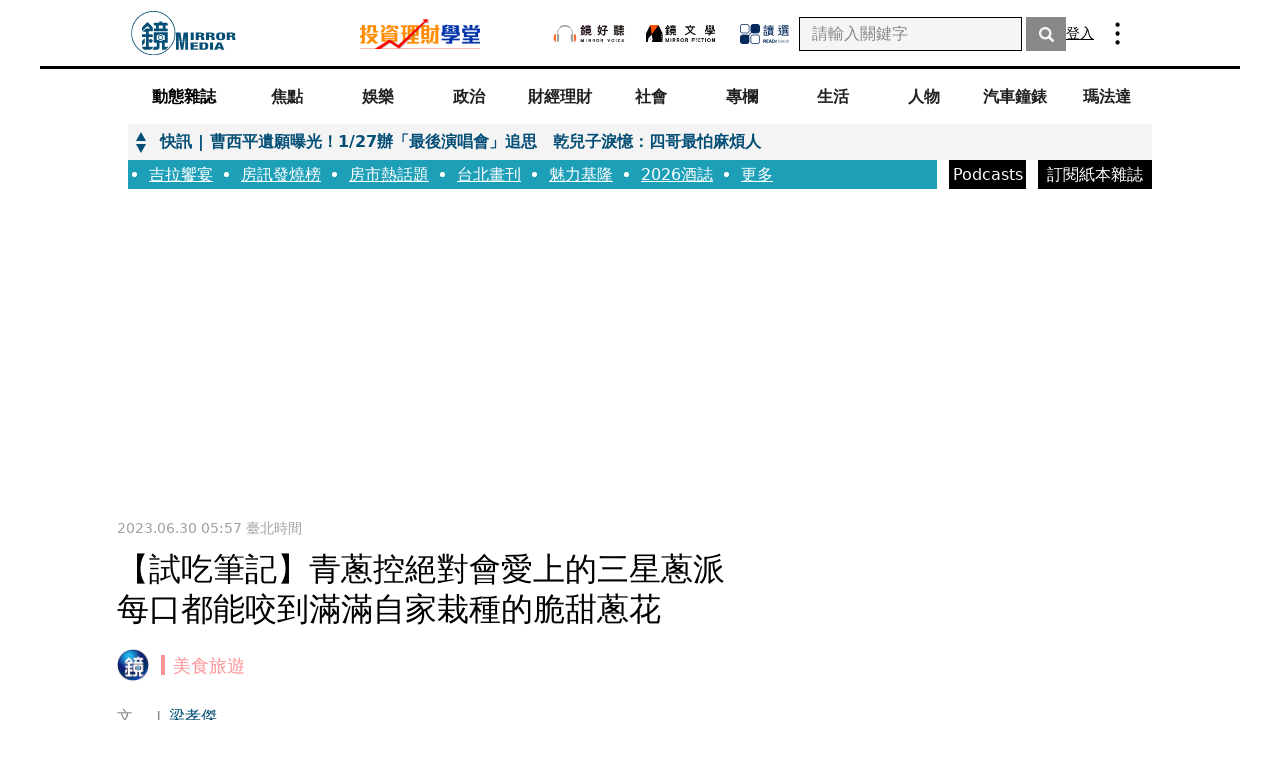

--- FILE ---
content_type: text/html; charset=utf-8
request_url: https://www.mirrormedia.mg/story/20230627food003
body_size: 141149
content:
<!DOCTYPE html><html lang="zh-Hant"><head><meta charSet="utf-8"/><meta name="viewport" content="width=device-width"/><meta name="robots" content="index, max-image-preview:large"/><link rel="canonical" href="https://www.mirrormedia.mg/story/20230627food003"/><link rel="amphtml" href="https://www.mirrormedia.mg/story/amp/20230627food003"/><meta property="dable:item_id" content="20230627food003"/><meta property="og:slug" content="20230627food003"/><meta property="section:name" content="美食旅遊"/><meta name="section-name" content="美食旅遊"/><meta property="section:slug" content="foodtravel"/><meta name="section-slug" content="foodtravel"/><meta property="category:name" content="食旅情報"/><meta name="author" content="梁孝傑"/><meta property="article:section" content="美食旅遊"/><meta property="article:author" content="梁孝傑"/><meta name="pubdate" property="article:published_time" itemProp="datePublished" content="2023-06-30T05:57:00+08:00"/><meta name="lastmod" property="article:modified_time" itemProp="dateModified" content="2023-09-12T20:47:01+08:00"/><meta property="article:tag" content="試吃筆記, 三星蔥, 礁溪, 蔥油餅, 星寶蔥達人, 宜蘭"/><meta name="keywords" content="試吃筆記, 三星蔥, 礁溪, 蔥油餅, 星寶蔥達人, 宜蘭"/><meta name="news_keywords" content="試吃筆記, 三星蔥, 礁溪, 蔥油餅, 星寶蔥達人, 宜蘭"/><title>【試吃筆記】青蔥控絕對會愛上的三星蔥派　每口都能咬到滿滿自家栽種的脆甜蔥花 - 鏡週刊 Mirror Media</title><meta name="description" content="身為蔥油餅控，有到蔥的故鄉宜蘭，都會想踩點厲害的店家。那天到「礁溪寒沐酒店」採訪，在當地經營民宿的友人，立刻大推我去附近的「星寶蔥達人」，嘗嘗招牌的「三星蔥派」。一吃驚豔！不只外皮超脆，每一口都能咬到滿滿鮮甜青蔥，太爽了！"/><meta name="article-description" content="身為蔥油餅控，有到蔥的故鄉宜蘭，都會想踩點厲害的店家。那天到「礁溪寒沐酒店」採訪，在當地經營民宿的友人，立刻大推我去附近的「星寶蔥達人」，嘗嘗招牌的「三星蔥派」。一吃驚豔！不只外皮超脆，每一口都能咬到滿滿鮮甜青蔥，太爽了！"/><meta name="application-name" content="【試吃筆記】青蔥控絕對會愛上的三星蔥派　每口都能咬到滿滿自家栽種的脆甜蔥花 - 鏡週刊 Mirror Media"/><meta property="og:locale" content="zh_TW"/><meta property="og:title" content="【試吃筆記】青蔥控絕對會愛上的三星蔥派　每口都能咬到滿滿自家栽種的脆甜蔥花 - 鏡週刊 Mirror Media"/><meta property="og:url" content="https://www.mirrormedia.mg/story/20230627food003"/><meta property="og:type" content="website"/><meta property="og:description" content="身為蔥油餅控，有到蔥的故鄉宜蘭，都會想踩點厲害的店家。那天到「礁溪寒沐酒店」採訪，在當地經營民宿的友人，立刻大推我去附近的「星寶蔥達人」，嘗嘗招牌的「三星蔥派」。一吃驚豔！不只外皮超脆，每一口都能咬到滿滿鮮甜青蔥，太爽了！"/><meta property="og:site_name" content="鏡週刊 Mirror Media"/><meta property="og:image" content="https://v3-statics.mirrormedia.mg/images/20230627154359-2bbe5ac3d9ba0c023eb464d86f9bbad7-w1600.jpg"/><meta property="og:image:secure_url" content="https://v3-statics.mirrormedia.mg/images/20230627154359-2bbe5ac3d9ba0c023eb464d86f9bbad7-w1600.jpg"/><meta property="og:image:width" content="1200"/><meta property="og:image:height" content="630"/><meta property="og:image:type" content="image/png"/><meta name="twitter:image" content="https://v3-statics.mirrormedia.mg/images/20230627154359-2bbe5ac3d9ba0c023eb464d86f9bbad7-w1600.jpg"/><meta property="fb:app_id" content="175313259598308"/><meta property="fb:pages" content="1855418728011324"/><meta name="twitter:card" content="summary_large_image"/><meta name="twitter:url" content="www.mirrormedia.mg/story/20230627food003"/><meta name="twitter:title" content="【試吃筆記】青蔥控絕對會愛上的三星蔥派　每口都能咬到滿滿自家栽種的脆甜蔥花 - 鏡週刊 Mirror Media"/><meta name="twitter:description" content="身為蔥油餅控，有到蔥的故鄉宜蘭，都會想踩點厲害的店家。那天到「礁溪寒沐酒店」採訪，在當地經營民宿的友人，立刻大推我去附近的「星寶蔥達人」，嘗嘗招牌的「三星蔥派」。一吃驚豔！不只外皮超脆，每一口都能咬到滿滿鮮甜青蔥，太爽了！"/><meta name="page-type" content="story"/><meta name="page-slug" content="20230627food003"/><meta name="image" content="https://v3-statics.mirrormedia.mg/images/20230627154359-2bbe5ac3d9ba0c023eb464d86f9bbad7-w1600.jpg"/><script id="json-ld-NewsArticle" type="application/ld+json">{"@context":"https://schema.org","@type":"NewsArticle","mainEntityOfPage":{"@type":"WebPage","@id":"https://www.mirrormedia.mg/story/20230627food003"},"headline":"【試吃筆記】青蔥控絕對會愛上的三星蔥派　每口都能咬到滿滿自家栽種的脆甜蔥花","image":"https://v3-statics.mirrormedia.mg/images/20230627154359-2bbe5ac3d9ba0c023eb464d86f9bbad7.jpg","datePublished":"2023-06-30T05:57:00+08:00","dateModified":"2023-09-12T20:47:01+08:00","author":[{"@type":"Person","name":"梁孝傑","url":"www.mirrormedia.mg/author/124/"}],"publisher":{"@type":"Organization","name":"鏡週刊 Mirror Media","logo":{"@type":"ImageObject","url":"https://www.mirrormedia.mg/images-next/logo.png"}},"description":"身為蔥油餅控，有到蔥的故鄉宜蘭，都會想踩點厲害的店家。那天到「礁溪寒沐酒店」採訪，在當地經營民宿的友人，立刻大推我去附近的「星寶蔥達人」，嘗嘗招牌的「三星蔥派」。一吃驚豔！不只外皮超脆，每一口都能咬到滿滿鮮甜青蔥，太爽了！","url":"https://www.mirrormedia.mg/story/20230627food003","thumbnailUrl":"https://v3-statics.mirrormedia.mg/images/20230627154359-2bbe5ac3d9ba0c023eb464d86f9bbad7.jpg","articleSection":"美食旅遊","isAccessibleForFree":"True","keywords":["試吃筆記","三星蔥","礁溪","蔥油餅","星寶蔥達人","宜蘭"],"articleBody":"明明是賣油膩膩的街邊小吃，但店裡乾淨得像手搖飲料店，居然還有內用區。隔著透明玻璃窗，可以看到做蔥派的過程，真的都滿衛生的，很加分！\n \n\n \n\n \n拿到手的三星蔥派可以自己調味，看你要撒胡椒粉，淋醬油膏或辣椒醬都行。由於廚房是封閉式的，看不到料理過程，但我猜應該是用半煎半炸的方式製作，因為整個外皮非常酥脆，而且不含油，沒有過多鹹味，突顯了麵粉的香氣，建議加一點醬料提味。\n \n螺旋式的麵皮捲法，每一口都能咬到很多蔥花，嘗來鮮甜不嗆，蔥香在嘴裡久久不散。原來店家的青蔥，都是從自家的三星蔥農場直送，難怪甜味這麼濃。如果想更完整感受三星蔥的魅力，還可以到總店「星寶蔥體驗農場」，老闆讓你從拔蔥、洗蔥，到自己動手做蔥派，一條龍的沉浸式體驗，應該會覺得更美味吧！\n \n\n \n\n \n\n \n\n \n\n"}</script><script id="json-ld-Person" type="application/ld+json">{"@context":"http://schema.org/","@type":"Person","name":"梁孝傑","url":"www.mirrormedia.mg/author/124/","brand":{"@type":"Brand","name":"鏡週刊 Mirror Media","url":"www.mirrormedia.mg","image":"https://www.mirrormedia.mg/images-next/logo.png","logo":"https://www.mirrormedia.mg/images-next/logo.png","description":"鏡傳媒以台灣為基地，是一跨平台綜合媒體，包含《鏡週刊》以及下設五大分眾內容的《鏡傳媒》網站，刊載時事、財經、人物、國際、文化、娛樂、美食旅遊、精品鐘錶等深入報導及影音內容。我們以「鏡」為名，務求反映事實、時代與人性。"}}</script><script id="json-ld-BreadcrumbList" type="application/ld+json">{"@context":"https://schema.org","@type":"BreadcrumbList","itemListElement":[{"@type":"ListItem","position":1,"name":"鏡週刊 Mirror Media","item":"https://www.mirrormedia.mg"},{"@type":"ListItem","position":2,"name":"美食旅遊","item":"https://www.mirrormedia.mg/section/foodtravel"},{"@type":"ListItem","position":3,"name":"【試吃筆記】青蔥控絕對會愛上的三星蔥派　每口都能咬到滿滿自家栽種的脆甜蔥花","item":"https://www.mirrormedia.mg/story/20230627food003"}]}</script><meta name="next-head-count" content="48"/><link rel="apple-touch-icon" sizes="180x180" href="/apple-touch-icon.png"/><link rel="icon" type="image/x-icon" href="/favicon.ico"/><link rel="icon" type="image/png" sizes="32x32" href="/favicon-32x32.png"/><link rel="icon" type="image/png" sizes="16x16" href="/favicon-16x16.png"/><link rel="mask-icon" href="/safari-pinned-tab.svg" color="#5bbad5"/><link rel="manifest" href="/site.webmanifest"/><meta name="msapplication-TileColor" content="#5bbad5"/><meta name="theme-color" content="#ffffff"/><meta name="google-site-verification" content="8tUjQvQoBEANJ6nRE9fMnsw2qODvbAgqDjSkLj-Mdw0"/><link rel="preload" href="https://securepubads.g.doubleclick.net/tag/js/gpt.js" as="script"/><link rel="preconnect" href="https://fonts.gstatic.com" crossorigin /><script id="gpt-setup" data-nscript="beforeInteractive">
        window.googletag = window.googletag || {cmd: []};
        window.googletag.cmd.push(() => {
          /**
           * Do not use lazy loading with SRA.
           *
           * With lazy loading in SRA,
           * GPT will fetching multiple ads at the same time,
           * which cause the call for the first ad and all other ad slots is made.
           * https://developers.google.com/doubleclick-gpt/reference#googletag.PubAdsService_enableSingleRequest
           */
          // window.googletag.pubads().enableSingleRequest()

          window.googletag.pubads().enableLazyLoad({
            // Fetch slots within 1.5 viewports.
            fetchMarginPercent: 150,

            // Render slots within 1 viewports.
            renderMarginPercent: 100,

            /**
             * Double the above values on mobile, where viewports are smaller
             * and users tend to scroll faster.
             */
            mobileScaling: 2.0,
          })
          window.googletag.pubads().collapseEmptyDivs()
          window.googletag.enableServices()

          
        })</script><noscript data-n-css=""></noscript><script defer="" nomodule="" src="/_next/static/chunks/polyfills-c67a75d1b6f99dc8.js"></script><script async="" src="https://cdn.jsdelivr.net/npm/@miso.ai/client-sdk@1.11.5/dist/umd/miso.min.js" defer="" data-nscript="beforeInteractive"></script><script async="" src="https://securepubads.g.doubleclick.net/tag/js/gpt.js" defer="" data-nscript="beforeInteractive"></script><script src="/_next/static/chunks/webpack-daef920bfb2731d2.js" defer=""></script><script src="/_next/static/chunks/framework-1f1fb5c07f2be279.js" defer=""></script><script src="/_next/static/chunks/main-dafaa18bd4205eae.js" defer=""></script><script src="/_next/static/chunks/pages/_app-2d51ec2fbdb3645f.js" defer=""></script><script src="/_next/static/chunks/4558-7239a3664c54cf19.js" defer=""></script><script src="/_next/static/chunks/4128-7cf69c9c09183b35.js" defer=""></script><script src="/_next/static/chunks/2970-da38f6f4fe4022f1.js" defer=""></script><script src="/_next/static/chunks/1723-ad765b5e4a2928c3.js" defer=""></script><script src="/_next/static/chunks/745-9c19cfee1dc3d604.js" defer=""></script><script src="/_next/static/chunks/4167-6da48bf8c28438b8.js" defer=""></script><script src="/_next/static/chunks/4388-11481637491536c6.js" defer=""></script><script src="/_next/static/chunks/9479-67688665c30b517d.js" defer=""></script><script src="/_next/static/chunks/9727-6bb382c8a48d7bb8.js" defer=""></script><script src="/_next/static/chunks/pages/story/%5Bslug%5D-818a3d3dc4e4a695.js" defer=""></script><script src="/_next/static/T1UUt3WcHi9_aow3oRAYJ/_buildManifest.js" defer=""></script><script src="/_next/static/T1UUt3WcHi9_aow3oRAYJ/_ssgManifest.js" defer=""></script><style data-styled="" data-styled-version="5.3.5">{/*! normalize.css v8.0.1 | MIT License | github.com/necolas/normalize.css */}/*!sc*/
html{font-family:'PingFang TC','Noto Sans TC',system-ui,-apple-system, BlinkMacSystemFont,'Segoe UI',Roboto,'Helvetica Neue',Arial,'Noto Sans', sans-serif,'Apple Color Emoji','Segoe UI Emoji','Segoe UI Symbol', 'Noto Color Emoji';line-height:1.5;-webkit-text-size-adjust:100%;}/*!sc*/
body{margin:0;}/*!sc*/
main{display:block;}/*!sc*/
h1{font-size:2em;margin:0.67em 0;}/*!sc*/
hr{box-sizing:content-box;height:0;overflow:visible;}/*!sc*/
pre{font-family:monospace,monospace;font-size:1em;}/*!sc*/
a{background-color:transparent;}/*!sc*/
abbr[title]{border-bottom:none;-webkit-text-decoration:underline;text-decoration:underline;-webkit-text-decoration:underline dotted;-webkit-text-decoration:underline dotted;text-decoration:underline dotted;}/*!sc*/
b,strong{font-weight:bolder;}/*!sc*/
code,kbd,samp{font-family:monospace,monospace;font-size:1em;}/*!sc*/
small{font-size:80%;}/*!sc*/
sub,sup{font-size:75%;line-height:0;position:relative;vertical-align:baseline;}/*!sc*/
sub{bottom:-0.25em;}/*!sc*/
sup{top:-0.5em;}/*!sc*/
img{border-style:none;}/*!sc*/
button,input,optgroup,select,textarea{font-family:inherit;font-size:100%;line-height:1.15;margin:0;}/*!sc*/
button,input{overflow:visible;}/*!sc*/
button,select{text-transform:none;}/*!sc*/
button,[type="button"],[type="reset"],[type="submit"]{-webkit-appearance:button;}/*!sc*/
button::-moz-focus-inner,[type="button"]::-moz-focus-inner,[type="reset"]::-moz-focus-inner,[type="submit"]::-moz-focus-inner{border-style:none;padding:0;}/*!sc*/
button:-moz-focusring,[type="button"]:-moz-focusring,[type="reset"]:-moz-focusring,[type="submit"]:-moz-focusring{outline:1px dotted ButtonText;}/*!sc*/
fieldset{padding:0.35em 0.75em 0.625em;}/*!sc*/
legend{box-sizing:border-box;color:inherit;display:table;max-width:100%;padding:0;white-space:normal;}/*!sc*/
progress{vertical-align:baseline;}/*!sc*/
textarea{overflow:auto;}/*!sc*/
[type="checkbox"],[type="radio"]{box-sizing:border-box;padding:0;}/*!sc*/
[type="number"]::-webkit-inner-spin-button,[type="number"]::-webkit-outer-spin-button{height:auto;}/*!sc*/
[type="search"]{-webkit-appearance:textfield;outline-offset:-2px;}/*!sc*/
[type="search"]::-webkit-search-decoration{-webkit-appearance:none;}/*!sc*/
::-webkit-file-upload-button{-webkit-appearance:button;font:inherit;}/*!sc*/
details{display:block;}/*!sc*/
summary{display:list-item;}/*!sc*/
template{display:none;}/*!sc*/
[hidden]{display:none;}/*!sc*/
blockquote,dl,dd,h1,h2,h3,h4,h5,h6,hr,figure,p,pre{margin:0;}/*!sc*/
button{background-color:transparent;background-image:none;padding:0;}/*!sc*/
button:focus{outline:1px dotted;outline:5px auto -webkit-focus-ring-color;}/*!sc*/
fieldset{margin:0;padding:0;}/*!sc*/
ol,ul{list-style:none;margin:0;padding:0;}/*!sc*/
*,::before,::after{box-sizing:border-box;border-width:0;border-style:solid;border-color:#e2e8f0;}/*!sc*/
hr{border-top-width:1px;}/*!sc*/
img{border-style:solid;}/*!sc*/
textarea{resize:vertical;}/*!sc*/
input:-ms-input-placeholder,textarea:-ms-input-placeholder{color:#a0aec0;}/*!sc*/
input::-ms-input-placeholder,textarea::-ms-input-placeholder{color:#a0aec0;}/*!sc*/
input::-webkit-input-placeholder,textarea::-webkit-input-placeholder{color:#a0aec0;}/*!sc*/
input::-moz-placeholder,textarea::-moz-placeholder{color:#a0aec0;}/*!sc*/
input:-ms-input-placeholder,textarea:-ms-input-placeholder{color:#a0aec0;}/*!sc*/
input::placeholder,textarea::placeholder{color:#a0aec0;}/*!sc*/
button,[role="button"]{cursor:pointer;}/*!sc*/
table{border-collapse:collapse;}/*!sc*/
h1,h2,h3,h4,h5,h6{font-size:inherit;font-weight:inherit;}/*!sc*/
a{color:inherit;-webkit-text-decoration:inherit;text-decoration:inherit;}/*!sc*/
button,input,optgroup,select,textarea{padding:0;line-height:inherit;color:inherit;}/*!sc*/
pre,code,kbd,samp{font-family:Menlo,Monaco,Consolas,"Liberation Mono","Courier New",monospace;}/*!sc*/
img,svg,video,canvas,audio,iframe,embed,object{display:block;vertical-align:middle;}/*!sc*/
img,video{max-width:100%;height:auto;}/*!sc*/
data-styled.g1[id="sc-global-fPnBEq1"]{content:"sc-global-fPnBEq1,"}/*!sc*/
.bQAMFB{display:block;width:62px;height:50px;background-color:rgba(0,0,0,1);color:white;text-align:center;border-radius:4px;color:#fff;text-align:center;font-size:13px;font-weight:600;line-height:150%;margin-right:12px;}/*!sc*/
.bQAMFB:focus{outline:none;}/*!sc*/
@media (min-width:1200px){.bQAMFB{display:none;}}/*!sc*/
data-styled.g2[id="subscribe-papermag-mb-btn__SubscribeMagazineButton-sc-8342d255-0"]{content:"bQAMFB,"}/*!sc*/
.cGowoB{display:none;}/*!sc*/
@media (min-width:1200px){.cGowoB{display:block;width:98px;background-color:rgba(0,0,0,1);color:white;text-align:center;margin-left:12px;}.cGowoB:hover{color:#61b8c6;-webkit-transition:all 0.2s ease-in-out;transition:all 0.2s ease-in-out;}}/*!sc*/
.hvmrph{display:none;}/*!sc*/
@media (min-width:1200px){.hvmrph{display:block;width:144px;background-color:rgba(0,0,0,1);color:white;text-align:center;margin-left:12px;}.hvmrph:hover{color:#61b8c6;-webkit-transition:all 0.2s ease-in-out;transition:all 0.2s ease-in-out;}}/*!sc*/
data-styled.g3[id="entrance-button__StyledButton-sc-46d9ceb7-0"]{content:"cGowoB,hvmrph,"}/*!sc*/
.cWUdqQ{display:block;padding:4px;background-color:#61b8c6;color:white;text-align:center;border-radius:4px;color:#fff;text-align:center;font-size:13px;font-weight:600;line-height:150%;font-size:14px;font-weight:600;line-height:150%;}/*!sc*/
@media (min-width:1200px){.cWUdqQ{display:none;}}/*!sc*/
data-styled.g4[id="podcast-mb-btn__PodcastButton-sc-58a584f7-0"]{content:"cWUdqQ,"}/*!sc*/
.iXHWNx{width:20px;height:20px;margin:20px;display:-webkit-box;display:-webkit-flex;display:-ms-flexbox;display:flex;position:absolute;top:0px;right:0px;-webkit-flex-direction:column;-ms-flex-direction:column;flex-direction:column;-webkit-align-items:center;-webkit-box-align:center;-ms-flex-align:center;align-items:center;-webkit-box-pack:center;-webkit-justify-content:center;-ms-flex-pack:center;justify-content:center;}/*!sc*/
.iXHWNx:focus{outline:none;}/*!sc*/
.iXHWNx .close{border-color:#ffffff;border-width:1.2px;border-style:solid;border-radius:50%;height:20px;width:20px;margin:0 5px 0 0;position:relative;}/*!sc*/
.iXHWNx .close:before,.iXHWNx .close:after{position:absolute;left:8.5px;top:5px;-webkit-transform:translate(-50%,-50%);-ms-transform:translate(-50%,-50%);transform:translate(-50%,-50%);content:' ';height:8.5px;width:1.2px;background-color:#ffffff;}/*!sc*/
.iXHWNx .close:before{-webkit-transform:rotate(45deg);-ms-transform:rotate(45deg);transform:rotate(45deg);}/*!sc*/
.iXHWNx .close:after{-webkit-transform:rotate(-45deg);-ms-transform:rotate(-45deg);transform:rotate(-45deg);}/*!sc*/
data-styled.g5[id="close-button__Close-sc-3faf204e-0"]{content:"iXHWNx,"}/*!sc*/
.cmGVFw{-webkit-user-select:none;-moz-user-select:none;-ms-user-select:none;user-select:none;display:block;margin-left:22px;}/*!sc*/
.cmGVFw:focus{border:none;outline:none;}/*!sc*/
.cmGVFw .hamburger{display:block;width:20px;height:2px;margin:2px 0;border-radius:12px;background-color:#000000;}/*!sc*/
@media (min-width:1200px){.cmGVFw .hamburger{display:none;}}/*!sc*/
data-styled.g6[id="hamburger-button__Hamburger-sc-d863b863-0"]{content:"cmGVFw,"}/*!sc*/
.beDuXL{display:-webkit-box;display:-webkit-flex;display:-ms-flexbox;display:flex;-webkit-flex-direction:column;-ms-flex-direction:column;flex-direction:column;position:fixed;top:0;width:100%;height:100%;background-color:#054f77;font-size:14px;line-height:1.5;z-index:539;overflow-y:auto;left:-100%;-webkit-transition:left 0.5s ease-in-out;transition:left 0.5s ease-in-out;}/*!sc*/
@media (min-width:768px){.beDuXL{width:320px;left:-100%;}}/*!sc*/
@media (min-width:1200px){.beDuXL{display:none;}}/*!sc*/
data-styled.g7[id="mobile-sidebar__SideBar-sc-bd324bae-0"]{content:"beDuXL,"}/*!sc*/
.kaVoGk{display:-webkit-box;display:-webkit-flex;display:-ms-flexbox;display:flex;gap:10px;-webkit-flex-wrap:wrap;-ms-flex-wrap:wrap;flex-wrap:wrap;width:90%;margin-bottom:16px;}/*!sc*/
data-styled.g8[id="mobile-sidebar__Topics-sc-bd324bae-1"]{content:"kaVoGk,"}/*!sc*/
.ikabMH{font-weight:500;color:#fff;-webkit-text-decoration:underline;text-decoration:underline;text-underline-offset:3px;-webkit-text-decoration-thickness:0.7px;text-decoration-thickness:0.7px;}/*!sc*/
data-styled.g9[id="mobile-sidebar__Topic-sc-bd324bae-2"]{content:"ikabMH,"}/*!sc*/
.JOFnU{display:-webkit-box;display:-webkit-flex;display:-ms-flexbox;display:flex;width:100%;-webkit-box-pack:justify;-webkit-justify-content:space-between;-ms-flex-pack:justify;justify-content:space-between;-webkit-align-items:center;-webkit-box-align:center;-ms-flex-align:center;align-items:center;text-align:left;color:#fff;font-weight:700;position:relative;padding:12px 0 12px 20px;border-bottom:1px solid #fff;}/*!sc*/
.JOFnU::before,.JOFnU::after{display:block;position:absolute;content:'';}/*!sc*/
.JOFnU::before{top:14px;left:0;width:8px;height:16px;background-color: #61B8C6;}/*!sc*/
.fahGa-d{display:-webkit-box;display:-webkit-flex;display:-ms-flexbox;display:flex;width:100%;-webkit-box-pack:justify;-webkit-justify-content:space-between;-ms-flex-pack:justify;justify-content:space-between;-webkit-align-items:center;-webkit-box-align:center;-ms-flex-align:center;align-items:center;text-align:left;color:#fff;font-weight:700;position:relative;padding:12px 0 12px 20px;border-bottom:1px solid #fff;}/*!sc*/
.fahGa-d::before,.fahGa-d::after{display:block;position:absolute;content:'';}/*!sc*/
.fahGa-d::before{top:14px;left:0;width:8px;height:16px;background-color: #D43E96;}/*!sc*/
.ycCZp{display:-webkit-box;display:-webkit-flex;display:-ms-flexbox;display:flex;width:100%;-webkit-box-pack:justify;-webkit-justify-content:space-between;-ms-flex-pack:justify;justify-content:space-between;-webkit-align-items:center;-webkit-box-align:center;-ms-flex-align:center;align-items:center;text-align:left;color:#fff;font-weight:700;position:relative;padding:12px 0 12px 20px;border-bottom:1px solid #fff;}/*!sc*/
.ycCZp::before,.ycCZp::after{display:block;position:absolute;content:'';}/*!sc*/
.ycCZp::before{top:14px;left:0;width:8px;height:16px;background-color: #07B53B;}/*!sc*/
.bFlQGm{display:-webkit-box;display:-webkit-flex;display:-ms-flexbox;display:flex;width:100%;-webkit-box-pack:justify;-webkit-justify-content:space-between;-ms-flex-pack:justify;justify-content:space-between;-webkit-align-items:center;-webkit-box-align:center;-ms-flex-align:center;align-items:center;text-align:left;color:#fff;font-weight:700;position:relative;padding:12px 0 12px 20px;border-bottom:1px solid #fff;}/*!sc*/
.bFlQGm::before,.bFlQGm::after{display:block;position:absolute;content:'';}/*!sc*/
.bFlQGm::before{top:14px;left:0;width:8px;height:16px;background-color: #fff;}/*!sc*/
.QdwOS{display:-webkit-box;display:-webkit-flex;display:-ms-flexbox;display:flex;width:100%;-webkit-box-pack:justify;-webkit-justify-content:space-between;-ms-flex-pack:justify;justify-content:space-between;-webkit-align-items:center;-webkit-box-align:center;-ms-flex-align:center;align-items:center;text-align:left;color:#fff;font-weight:700;position:relative;padding:12px 0 12px 20px;border-bottom:1px solid #fff;}/*!sc*/
.QdwOS::before,.QdwOS::after{display:block;position:absolute;content:'';}/*!sc*/
.QdwOS::before{top:14px;left:0;width:8px;height:16px;background-color: #2ECDA7;}/*!sc*/
.dPyTnH{display:-webkit-box;display:-webkit-flex;display:-ms-flexbox;display:flex;width:100%;-webkit-box-pack:justify;-webkit-justify-content:space-between;-ms-flex-pack:justify;justify-content:space-between;-webkit-align-items:center;-webkit-box-align:center;-ms-flex-align:center;align-items:center;text-align:left;color:#fff;font-weight:700;position:relative;padding:12px 0 12px 20px;border-bottom:1px solid #fff;}/*!sc*/
.dPyTnH::before,.dPyTnH::after{display:block;position:absolute;content:'';}/*!sc*/
.dPyTnH::before{top:14px;left:0;width:8px;height:16px;background-color: #E8C15E;}/*!sc*/
.bzleFR{display:-webkit-box;display:-webkit-flex;display:-ms-flexbox;display:flex;width:100%;-webkit-box-pack:justify;-webkit-justify-content:space-between;-ms-flex-pack:justify;justify-content:space-between;-webkit-align-items:center;-webkit-box-align:center;-ms-flex-align:center;align-items:center;text-align:left;color:#fff;font-weight:700;position:relative;padding:12px 0 12px 20px;border-bottom:1px solid #fff;}/*!sc*/
.bzleFR::before,.bzleFR::after{display:block;position:absolute;content:'';}/*!sc*/
.bzleFR::before{top:14px;left:0;width:8px;height:16px;background-color: #1877F2;}/*!sc*/
.kBtzbu{display:-webkit-box;display:-webkit-flex;display:-ms-flexbox;display:flex;width:100%;-webkit-box-pack:justify;-webkit-justify-content:space-between;-ms-flex-pack:justify;justify-content:space-between;-webkit-align-items:center;-webkit-box-align:center;-ms-flex-align:center;align-items:center;text-align:left;color:#fff;font-weight:700;position:relative;padding:12px 0 12px 20px;border-bottom:1px solid #fff;}/*!sc*/
.kBtzbu::before,.kBtzbu::after{display:block;position:absolute;content:'';}/*!sc*/
.kBtzbu::before{top:14px;left:0;width:8px;height:16px;background-color: #8F39CE;}/*!sc*/
data-styled.g10[id="mobile-sidebar__Section-sc-bd324bae-3"]{content:"JOFnU,fahGa-d,ycCZp,bFlQGm,QdwOS,dPyTnH,bzleFR,kBtzbu,"}/*!sc*/
.jeQxTa{width:25%;height:1rem;display:block;}/*!sc*/
.jeQxTa:focus{outline:none;}/*!sc*/
.jeQxTa:after{position:absolute;width:0;height:0;top:50%;right:0;-webkit-transform:translateY(-50%);-ms-transform:translateY(-50%);transform:translateY(-50%);content:'';border-style:solid;border-width:6px 10.4px 6px 0;border-color:transparent #fff transparent transparent;border-width:6px 10.4px 6px 0;border-color:transparent #fff transparent transparent;}/*!sc*/
data-styled.g11[id="mobile-sidebar__SectionToggle-sc-bd324bae-4"]{content:"jeQxTa,"}/*!sc*/
.golyay{display:-webkit-box;display:-webkit-flex;display:-ms-flexbox;display:flex;font-weight:400;-webkit-flex-wrap:wrap;-ms-flex-wrap:wrap;flex-wrap:wrap;gap:4px 12px;color: #D43E96;margin:0px;gap:0px;-webkit-transition:all 0.5s ease-in-out;transition:all 0.5s ease-in-out;}/*!sc*/
.golyay a{height:0;visibility:hidden;opacity:0;-webkit-transition:all 0.5s ease-in-out;transition:all 0.5s ease-in-out;}/*!sc*/
.dgajAy{display:-webkit-box;display:-webkit-flex;display:-ms-flexbox;display:flex;font-weight:400;-webkit-flex-wrap:wrap;-ms-flex-wrap:wrap;flex-wrap:wrap;gap:4px 12px;color: #07B53B;margin:0px;gap:0px;-webkit-transition:all 0.5s ease-in-out;transition:all 0.5s ease-in-out;}/*!sc*/
.dgajAy a{height:0;visibility:hidden;opacity:0;-webkit-transition:all 0.5s ease-in-out;transition:all 0.5s ease-in-out;}/*!sc*/
.dAjmnZ{display:-webkit-box;display:-webkit-flex;display:-ms-flexbox;display:flex;font-weight:400;-webkit-flex-wrap:wrap;-ms-flex-wrap:wrap;flex-wrap:wrap;gap:4px 12px;color: #fff;margin:0px;gap:0px;-webkit-transition:all 0.5s ease-in-out;transition:all 0.5s ease-in-out;}/*!sc*/
.dAjmnZ a{height:0;visibility:hidden;opacity:0;-webkit-transition:all 0.5s ease-in-out;transition:all 0.5s ease-in-out;}/*!sc*/
.lcxDKx{display:-webkit-box;display:-webkit-flex;display:-ms-flexbox;display:flex;font-weight:400;-webkit-flex-wrap:wrap;-ms-flex-wrap:wrap;flex-wrap:wrap;gap:4px 12px;color: #2ECDA7;margin:0px;gap:0px;-webkit-transition:all 0.5s ease-in-out;transition:all 0.5s ease-in-out;}/*!sc*/
.lcxDKx a{height:0;visibility:hidden;opacity:0;-webkit-transition:all 0.5s ease-in-out;transition:all 0.5s ease-in-out;}/*!sc*/
.iUbrDA{display:-webkit-box;display:-webkit-flex;display:-ms-flexbox;display:flex;font-weight:400;-webkit-flex-wrap:wrap;-ms-flex-wrap:wrap;flex-wrap:wrap;gap:4px 12px;color: #E8C15E;margin:0px;gap:0px;-webkit-transition:all 0.5s ease-in-out;transition:all 0.5s ease-in-out;}/*!sc*/
.iUbrDA a{height:0;visibility:hidden;opacity:0;-webkit-transition:all 0.5s ease-in-out;transition:all 0.5s ease-in-out;}/*!sc*/
.hJaYmC{display:-webkit-box;display:-webkit-flex;display:-ms-flexbox;display:flex;font-weight:400;-webkit-flex-wrap:wrap;-ms-flex-wrap:wrap;flex-wrap:wrap;gap:4px 12px;color: #1877F2;margin:0px;gap:0px;-webkit-transition:all 0.5s ease-in-out;transition:all 0.5s ease-in-out;}/*!sc*/
.hJaYmC a{height:0;visibility:hidden;opacity:0;-webkit-transition:all 0.5s ease-in-out;transition:all 0.5s ease-in-out;}/*!sc*/
.gqjMCZ{display:-webkit-box;display:-webkit-flex;display:-ms-flexbox;display:flex;font-weight:400;-webkit-flex-wrap:wrap;-ms-flex-wrap:wrap;flex-wrap:wrap;gap:4px 12px;color: #8F39CE;margin:0px;gap:0px;-webkit-transition:all 0.5s ease-in-out;transition:all 0.5s ease-in-out;}/*!sc*/
.gqjMCZ a{height:0;visibility:hidden;opacity:0;-webkit-transition:all 0.5s ease-in-out;transition:all 0.5s ease-in-out;}/*!sc*/
data-styled.g12[id="mobile-sidebar__Categories-sc-bd324bae-5"]{content:"golyay,dgajAy,dAjmnZ,lcxDKx,iUbrDA,hJaYmC,gqjMCZ,"}/*!sc*/
.lhqAUy{padding:24px;}/*!sc*/
data-styled.g13[id="mobile-sidebar__SideBarTop-sc-bd324bae-6"]{content:"lhqAUy,"}/*!sc*/
.klosIv{margin-top:auto;}/*!sc*/
data-styled.g14[id="mobile-sidebar__SideBarBottom-sc-bd324bae-7"]{content:"klosIv,"}/*!sc*/
.cTzIDz{display:-webkit-box;display:-webkit-flex;display:-ms-flexbox;display:flex;-webkit-box-pack:justify;-webkit-justify-content:space-between;-ms-flex-pack:justify;justify-content:space-between;margin-bottom:45px;}/*!sc*/
.cTzIDz img{height:19px;}/*!sc*/
data-styled.g15[id="mobile-sidebar__SubBrandList-sc-bd324bae-8"]{content:"cTzIDz,"}/*!sc*/
.fulcnr{color:#bcbcbc;-webkit-box-pack:center;-webkit-justify-content:center;-ms-flex-pack:center;justify-content:center;display:grid;grid-template-columns:1fr 1fr 1fr;-webkit-flex-wrap:wrap;-ms-flex-wrap:wrap;flex-wrap:wrap;row-gap:9px;}/*!sc*/
data-styled.g16[id="mobile-sidebar__PromotionList-sc-bd324bae-9"]{content:"fulcnr,"}/*!sc*/
.foHUGz{display:-webkit-box;display:-webkit-flex;display:-ms-flexbox;display:flex;-webkit-align-items:flex-start;-webkit-box-align:flex-start;-ms-flex-align:flex-start;align-items:flex-start;-webkit-box-pack:justify;-webkit-justify-content:space-between;-ms-flex-pack:justify;justify-content:space-between;background-color:#333333;padding:4.5px 24px;}/*!sc*/
.foHUGz img{width:20px;height:20px;background-image:url(/images-next/social-media-white@2x.png);display:block;background-size:126px 120px;}/*!sc*/
.foHUGz img.line{background-position:-86px -80px;}/*!sc*/
.foHUGz img.weibo{background-position:-66px -60px;}/*!sc*/
.foHUGz img.facebook{background-position:-106px -100px;}/*!sc*/
.foHUGz img.instagram{background-position:-46px -40px;}/*!sc*/
.foHUGz img.rss{background-position:-26px -20px;}/*!sc*/
.foHUGz img.email{width:26px;background-position:0 0;}/*!sc*/
data-styled.g17[id="mobile-sidebar__SocialMediaList-sc-bd324bae-10"]{content:"foHUGz,"}/*!sc*/
.kKhjRe{font-size:14px;line-height:1.5;overflow:hidden;width:100%;margin:0 auto;display:-webkit-box;display:-webkit-flex;display:-ms-flexbox;display:flex;gap:10px;}/*!sc*/
@media (min-width:1200px){.kKhjRe{font-size:16px;height:auto;overflow:visible;}}/*!sc*/
data-styled.g18[id="nav-sections__SectionsWrapper-sc-e646f08f-0"]{content:"kKhjRe,"}/*!sc*/
.lcvDmV{display:-webkit-box;display:-webkit-flex;display:-ms-flexbox;display:flex;-webkit-align-items:flex-start;-webkit-box-align:flex-start;-ms-flex-align:flex-start;align-items:flex-start;-webkit-box-pack:justify;-webkit-justify-content:space-between;-ms-flex-pack:justify;justify-content:space-between;-webkit-align-items:center;-webkit-box-align:center;-ms-flex-align:center;align-items:center;width:100%;margin:0 auto;text-align:center;padding:0;overflow-x:auto;-webkit-scrollbar-width:none;-moz-scrollbar-width:none;-ms-scrollbar-width:none;scrollbar-width:none;-ms-overflow-style:none;}/*!sc*/
.lcvDmV::-webkit-scrollbar{width:0;height:0;}/*!sc*/
@media (min-width:768px){.lcvDmV{width:100%;-webkit-box-pack:justify;-webkit-justify-content:space-between;-ms-flex-pack:justify;justify-content:space-between;}}/*!sc*/
@media (min-width:1200px){.lcvDmV{height:55px;overflow:visible;}}/*!sc*/
data-styled.g19[id="nav-sections__Sections-sc-e646f08f-1"]{content:"lcvDmV,"}/*!sc*/
.dmryiN{-webkit-flex:0 0 auto;-ms-flex:0 0 auto;flex:0 0 auto;position:relative;cursor:pointer;-webkit-user-select:none;-moz-user-select:none;-ms-user-select:none;user-select:none;line-height:1.15;color:rgba(0,0,0,0.87);font-size:16px;font-weight:600;}/*!sc*/
.dmryiN:not(:last-child){padding-right:8px;}/*!sc*/
@media (min-width:1200px){.dmryiN{line-height:150%;-webkit-flex-shrink:1;-ms-flex-negative:1;flex-shrink:1;width:100%;min-width:calc(100% / 12);}.dmryiN:not(:last-child){padding-right:0;}.dmryiN.member{color:#fff;background-color:#000000;}}/*!sc*/
.dmryiN:hover{color:#61B8C6;}/*!sc*/
.jjOBns{-webkit-flex:0 0 auto;-ms-flex:0 0 auto;flex:0 0 auto;position:relative;cursor:pointer;-webkit-user-select:none;-moz-user-select:none;-ms-user-select:none;user-select:none;line-height:1.15;color:rgba(0,0,0,0.87);font-size:16px;font-weight:600;}/*!sc*/
.jjOBns:not(:last-child){padding-right:8px;}/*!sc*/
@media (min-width:1200px){.jjOBns{line-height:150%;-webkit-flex-shrink:1;-ms-flex-negative:1;flex-shrink:1;width:100%;min-width:calc(100% / 12);}.jjOBns:not(:last-child){padding-right:0;}.jjOBns.member{color:#fff;background-color:#000000;}}/*!sc*/
.jjOBns:hover{color:#D43E96;}/*!sc*/
.eMaTTA{-webkit-flex:0 0 auto;-ms-flex:0 0 auto;flex:0 0 auto;position:relative;cursor:pointer;-webkit-user-select:none;-moz-user-select:none;-ms-user-select:none;user-select:none;line-height:1.15;color:rgba(0,0,0,0.87);font-size:16px;font-weight:600;}/*!sc*/
.eMaTTA:not(:last-child){padding-right:8px;}/*!sc*/
@media (min-width:1200px){.eMaTTA{line-height:150%;-webkit-flex-shrink:1;-ms-flex-negative:1;flex-shrink:1;width:100%;min-width:calc(100% / 12);}.eMaTTA:not(:last-child){padding-right:0;}.eMaTTA.member{color:#fff;background-color:#000000;}}/*!sc*/
.eMaTTA:hover{color:#07B53B;}/*!sc*/
.dnDZCF{-webkit-flex:0 0 auto;-ms-flex:0 0 auto;flex:0 0 auto;position:relative;cursor:pointer;-webkit-user-select:none;-moz-user-select:none;-ms-user-select:none;user-select:none;line-height:1.15;color:rgba(0,0,0,0.87);font-size:16px;font-weight:600;}/*!sc*/
.dnDZCF:not(:last-child){padding-right:8px;}/*!sc*/
@media (min-width:1200px){.dnDZCF{line-height:150%;-webkit-flex-shrink:1;-ms-flex-negative:1;flex-shrink:1;width:100%;min-width:calc(100% / 12);}.dnDZCF:not(:last-child){padding-right:0;}.dnDZCF.member{color:#fff;background-color:#000000;}}/*!sc*/
.dnDZCF:hover{color:#000;}/*!sc*/
.izpJpT{-webkit-flex:0 0 auto;-ms-flex:0 0 auto;flex:0 0 auto;position:relative;cursor:pointer;-webkit-user-select:none;-moz-user-select:none;-ms-user-select:none;user-select:none;line-height:1.15;color:rgba(0,0,0,0.87);font-size:16px;font-weight:600;}/*!sc*/
.izpJpT:not(:last-child){padding-right:8px;}/*!sc*/
@media (min-width:1200px){.izpJpT{line-height:150%;-webkit-flex-shrink:1;-ms-flex-negative:1;flex-shrink:1;width:100%;min-width:calc(100% / 12);}.izpJpT:not(:last-child){padding-right:0;}.izpJpT.member{color:#fff;background-color:#000000;}}/*!sc*/
.izpJpT:hover{color:#2ECDA7;}/*!sc*/
.bTQyjC{-webkit-flex:0 0 auto;-ms-flex:0 0 auto;flex:0 0 auto;position:relative;cursor:pointer;-webkit-user-select:none;-moz-user-select:none;-ms-user-select:none;user-select:none;line-height:1.15;color:rgba(0,0,0,0.87);font-size:16px;font-weight:600;}/*!sc*/
.bTQyjC:not(:last-child){padding-right:8px;}/*!sc*/
@media (min-width:1200px){.bTQyjC{line-height:150%;-webkit-flex-shrink:1;-ms-flex-negative:1;flex-shrink:1;width:100%;min-width:calc(100% / 12);}.bTQyjC:not(:last-child){padding-right:0;}.bTQyjC.member{color:#fff;background-color:#000000;}}/*!sc*/
.bTQyjC:hover{color:#E8C15E;}/*!sc*/
.gemGnU{-webkit-flex:0 0 auto;-ms-flex:0 0 auto;flex:0 0 auto;position:relative;cursor:pointer;-webkit-user-select:none;-moz-user-select:none;-ms-user-select:none;user-select:none;line-height:1.15;color:rgba(0,0,0,0.87);font-size:16px;font-weight:600;}/*!sc*/
.gemGnU:not(:last-child){padding-right:8px;}/*!sc*/
@media (min-width:1200px){.gemGnU{line-height:150%;-webkit-flex-shrink:1;-ms-flex-negative:1;flex-shrink:1;width:100%;min-width:calc(100% / 12);}.gemGnU:not(:last-child){padding-right:0;}.gemGnU.member{color:#fff;background-color:#000000;}}/*!sc*/
.gemGnU:hover{color:#1877F2;}/*!sc*/
.fBzvSD{-webkit-flex:0 0 auto;-ms-flex:0 0 auto;flex:0 0 auto;position:relative;cursor:pointer;-webkit-user-select:none;-moz-user-select:none;-ms-user-select:none;user-select:none;line-height:1.15;color:rgba(0,0,0,0.87);font-size:16px;font-weight:600;}/*!sc*/
.fBzvSD:not(:last-child){padding-right:8px;}/*!sc*/
@media (min-width:1200px){.fBzvSD{line-height:150%;-webkit-flex-shrink:1;-ms-flex-negative:1;flex-shrink:1;width:100%;min-width:calc(100% / 12);}.fBzvSD:not(:last-child){padding-right:0;}.fBzvSD.member{color:#fff;background-color:#000000;}}/*!sc*/
.fBzvSD:hover{color:#8F39CE;}/*!sc*/
data-styled.g20[id="nav-sections__Section-sc-e646f08f-2"]{content:"dmryiN,jjOBns,eMaTTA,dnDZCF,izpJpT,bTQyjC,gemGnU,fBzvSD,"}/*!sc*/
.dweFCI{display:block;width:100%;font-weight:700;padding:7px 6px 5px 6px;}/*!sc*/
@media (min-width:1200px){.dweFCI{padding:9px 12px 9px 12px;}}/*!sc*/
data-styled.g21[id="nav-sections__SectionLink-sc-e646f08f-3"]{content:"dweFCI,"}/*!sc*/
.dkLauM{width:68px;height:29px;}/*!sc*/
@media (min-width:768px){.dkLauM{display:none;}}/*!sc*/
data-styled.g22[id="nav-sections__LogoIcon-sc-e646f08f-4"]{content:"dkLauM,"}/*!sc*/
.fjqlfH{background-color:#fff;padding:4px 0 10px 8px;}/*!sc*/
@media (min-width:768px){.fjqlfH{display:none;}}/*!sc*/
data-styled.g23[id="nav-sections__SectionLogo-sc-e646f08f-5"]{content:"fjqlfH,"}/*!sc*/
.bjIylc{position:absolute;display:none;width:100%;left:0;top:100%;background-color:#333;text-align:center;z-index:1000;color:#fff;}/*!sc*/
@media (min-width:1200px){.nav-sections__Section-sc-e646f08f-2:hover .nav-sections__SectionDropDown-sc-e646f08f-6{display:block;}}/*!sc*/
data-styled.g24[id="nav-sections__SectionDropDown-sc-e646f08f-6"]{content:"bjIylc,"}/*!sc*/
.fCMMQs{display:block;}/*!sc*/
.fCMMQs:hover{color:#D43E96;}/*!sc*/
@media (min-width:1200px){.fCMMQs{padding:8px 12px 8px 12px;}}/*!sc*/
.bhireY{display:block;}/*!sc*/
.bhireY:hover{color:#07B53B;}/*!sc*/
@media (min-width:1200px){.bhireY{padding:8px 12px 8px 12px;}}/*!sc*/
.fBqYgR{display:block;}/*!sc*/
.fBqYgR:hover{color:#000;}/*!sc*/
@media (min-width:1200px){.fBqYgR{padding:8px 12px 8px 12px;}}/*!sc*/
.iTDkKL{display:block;}/*!sc*/
.iTDkKL:hover{color:#2ECDA7;}/*!sc*/
@media (min-width:1200px){.iTDkKL{padding:8px 12px 8px 12px;}}/*!sc*/
.dqXLFq{display:block;}/*!sc*/
.dqXLFq:hover{color:#E8C15E;}/*!sc*/
@media (min-width:1200px){.dqXLFq{padding:8px 12px 8px 12px;}}/*!sc*/
.ecNcuE{display:block;}/*!sc*/
.ecNcuE:hover{color:#1877F2;}/*!sc*/
@media (min-width:1200px){.ecNcuE{padding:8px 12px 8px 12px;}}/*!sc*/
.ieHPrD{display:block;}/*!sc*/
.ieHPrD:hover{color:#8F39CE;}/*!sc*/
@media (min-width:1200px){.ieHPrD{padding:8px 12px 8px 12px;}}/*!sc*/
data-styled.g25[id="nav-sections__CategoryLink-sc-e646f08f-7"]{content:"fCMMQs,bhireY,fBqYgR,iTDkKL,dqXLFq,ecNcuE,ieHPrD,"}/*!sc*/
.cxcLqg{display:block;min-width:80px;}/*!sc*/
data-styled.g26[id="nav-sections__MagazineLink-sc-e646f08f-8"]{content:"cxcLqg,"}/*!sc*/
.kykjTj{display:none;}/*!sc*/
@media (min-width:1200px){.kykjTj{display:-webkit-box;display:-webkit-flex;display:-ms-flexbox;display:flex;width:100%;background:#1d9fb8;text-align:center;height:29px;overflow:hidden;}}/*!sc*/
data-styled.g27[id="nav-topics__TopicsWrapper-sc-4ca6c55f-0"]{content:"kykjTj,"}/*!sc*/
.idMoeU{font-size:16px;line-height:29px;height:100%;width:auto;margin:0 12px 0 1em;cursor:pointer;position:relative;-webkit-text-decoration-line:underline;text-decoration-line:underline;text-underline-offset:2.5px;-webkit-text-decoration-thickness:1px;text-decoration-thickness:1px;color:#ffffff;display:list-item;list-style-type:disc;}/*!sc*/
data-styled.g28[id="nav-topics__Topic-sc-4ca6c55f-1"]{content:"idMoeU,"}/*!sc*/
.fbXmun{display:-webkit-box;display:-webkit-flex;display:-ms-flexbox;display:flex;-webkit-flex-wrap:wrap;-ms-flex-wrap:wrap;flex-wrap:wrap;width:-webkit-fit-content;width:-moz-fit-content;width:fit-content;padding-left:5px;}/*!sc*/
.fbXmun .nav-topics__Topic-sc-4ca6c55f-1:nth-child(n + 7){display:none;}/*!sc*/
data-styled.g29[id="nav-topics__Topics-sc-4ca6c55f-2"]{content:"fbXmun,"}/*!sc*/
.cwxbQb{display:none;margin-left:5px;position:relative;}/*!sc*/
@media (min-width:1200px){.cwxbQb{display:block;}}/*!sc*/
data-styled.g30[id="promotion-links__PromotionLinksWrapper-sc-4b30d93c-0"]{content:"cwxbQb,"}/*!sc*/
.cnJycf{display:block;background-image:url(/_next/static/media/more-black.37aaad3c.png);background-position:center;background-repeat:no-repeat;width:5px;height:30.81px;background-size:5px;padding-left:8px;padding-right:8px;box-sizing:content-box;cursor:pointer;-webkit-user-select:none;-moz-user-select:none;-ms-user-select:none;user-select:none;}/*!sc*/
data-styled.g31[id="promotion-links__PromotionLinksButton-sc-4b30d93c-1"]{content:"cnJycf,"}/*!sc*/
.fEOrFP{font-size:16px;color:#1b1b1b;height:34px;border:0.5px solid rgba(0,0,0,1);width:-webkit-fit-content;width:-moz-fit-content;width:fit-content;}/*!sc*/
@media (max-width:1199px){.fEOrFP{height:32px;margin-top:16px;}}/*!sc*/
data-styled.g34[id="search-bar-input__SearchInputWrapper-sc-35e8b3ee-0"]{content:"fEOrFP,"}/*!sc*/
.bHmhFR{padding-left:12px;padding-right:12px;height:100%;width:100%;line-height:34px;display:block;background-color:rgba(245,245,245,1);}/*!sc*/
.bHmhFR::-webkit-input-placeholder{color:#888;}/*!sc*/
.bHmhFR::-moz-placeholder{color:#888;}/*!sc*/
.bHmhFR:-ms-input-placeholder{color:#888;}/*!sc*/
.bHmhFR::placeholder{color:#888;}/*!sc*/
@media (max-width:1199px){.bHmhFR{border-radius:8px;}}/*!sc*/
data-styled.g35[id="search-bar-input__SearchInput-sc-35e8b3ee-1"]{content:"bHmhFR,"}/*!sc*/
.fopOjD{display:none;}/*!sc*/
@media (min-width:1200px){.fopOjD{display:-webkit-box;display:-webkit-flex;display:-ms-flexbox;display:flex;}}/*!sc*/
data-styled.g36[id="search-bar-desktop__SearchBarWrapper-sc-cb4028cc-0"]{content:"fopOjD,"}/*!sc*/
.jWURsS{display:block;height:18px;cursor:pointer;-webkit-user-select:none;-moz-user-select:none;-ms-user-select:none;user-select:none;}/*!sc*/
.jWURsS:focus{border:none;outline:none;}/*!sc*/
.jWURsS path{fill:#054f77;}/*!sc*/
@media (min-width:1200px){.jWURsS{width:40px;height:34px;background-size:15px;cursor:pointer;-webkit-user-select:none;-moz-user-select:none;-ms-user-select:none;user-select:none;background-image:url(/_next/static/media/search-button-web.e9f78fc4.png);background-color:#888;background-position:center;background-repeat:no-repeat;margin-left:4px;-webkit-transition:background-color 0.15s ease-out;transition:background-color 0.15s ease-out;}.jWURsS:hover{background-color:#074f77;}}/*!sc*/
data-styled.g37[id="search-bar-desktop__SearchButton-sc-cb4028cc-1"]{content:"jWURsS,"}/*!sc*/
.gZLLmF{display:none;}/*!sc*/
@media (min-width:1200px){.gZLLmF{display:-webkit-box;display:-webkit-flex;display:-ms-flexbox;display:flex;-webkit-align-content:center;-ms-flex-line-pack:center;align-content:center;-webkit-box-pack:center;-webkit-justify-content:center;-ms-flex-pack:center;justify-content:center;position:relative;-webkit-align-items:center;-webkit-box-align:center;-ms-flex-align:center;align-items:center;}}/*!sc*/
data-styled.g38[id="sub-brand-list__SubBrandListWrapper-sc-9c249de7-0"]{content:"gZLLmF,"}/*!sc*/
.REMHN{margin-left:10px;margin-right:10px;-webkit-flex:0 0 auto;-ms-flex:0 0 auto;flex:0 0 auto;cursor:pointer;}/*!sc*/
data-styled.g39[id="sub-brand-list__ListItem-sc-9c249de7-1"]{content:"REMHN,"}/*!sc*/
.hZTvTR{display:inline-block;-webkit-flex-shrink:0;-ms-flex-negative:0;flex-shrink:0;-webkit-align-self:center;-ms-flex-item-align:center;align-self:center;margin-left:8px;}/*!sc*/
data-styled.g40[id="link-to-course__Container-sc-8c540417-0"]{content:"hZTvTR,"}/*!sc*/
.iQIMlB{display:none;}/*!sc*/
@media (min-width:768px){.iQIMlB{display:inline-block;}}/*!sc*/
@media (min-width:1200px){.iQIMlB{display:none;}}/*!sc*/
data-styled.g41[id="link-to-course__MobileIcon-sc-8c540417-1"]{content:"iQIMlB,"}/*!sc*/
.hPvMzM{display:none;}/*!sc*/
@media (min-width:1200px){.hPvMzM{display:inline-block;}}/*!sc*/
data-styled.g42[id="link-to-course__DesktopIcon-sc-8c540417-2"]{content:"hPvMzM,"}/*!sc*/
.lkHqYD{display:-webkit-box;display:-webkit-flex;display:-ms-flexbox;display:flex;-webkit-align-items:center;-webkit-box-align:center;-ms-flex-align:center;align-items:center;width:100%;margin:0 auto;overflow:hidden;height:21px;font-size:12px;background:#f4f4f4;font-weight:600;color:#054f77;}/*!sc*/
@media (min-width:1200px){.lkHqYD{height:36px;font-size:16px;}}/*!sc*/
data-styled.g60[id="flash-news__FlashNewsWrapper-sc-877459fb-0"]{content:"lkHqYD,"}/*!sc*/
.lmoWxC{width:45px;text-align:center;background-color:#054f77;color:white;position:relative;margin-right:6px;}/*!sc*/
@media (min-width:1200px){.lmoWxC{background-color:transparent;color:#054f77;margin-right:12px;}.lmoWxC::after{position:absolute;content:'|';right:-6px;color:#054f77;}}/*!sc*/
data-styled.g61[id="flash-news__Title-sc-877459fb-1"]{content:"lmoWxC,"}/*!sc*/
.bIipNL{width:3px;margin:0 8px 0 7px;-webkit-user-select:none;-moz-user-select:none;-ms-user-select:none;user-select:none;-webkit-order:1;-ms-flex-order:1;order:1;display:-webkit-box;display:-webkit-flex;display:-ms-flexbox;display:flex;gap:4px;}/*!sc*/
@media (min-width:1200px){.bIipNL{width:12px;-webkit-order:0;-ms-flex-order:0;order:0;display:block;}}/*!sc*/
data-styled.g62[id="flash-news__ArrowWrapper-sc-877459fb-2"]{content:"bIipNL,"}/*!sc*/
.lbHQUG{width:12px;height:12px;display:-webkit-box;display:-webkit-flex;display:-ms-flexbox;display:flex;-webkit-box-pack:center;-webkit-justify-content:center;-ms-flex-pack:center;justify-content:center;-webkit-align-items:center;-webkit-box-align:center;-ms-flex-align:center;align-items:center;margin:0 auto;cursor:pointer;}/*!sc*/
.lbHQUG::before{content:'';display:block;width:0;height:0;border-style:solid;}/*!sc*/
.lbHQUG.prev::before{border-width:0 5.2px 9px 5.2px;border-color:transparent transparent #054f77 transparent;}/*!sc*/
.lbHQUG.next::before{border-width:9px 5.2px 0 5.2px;border-color:#054f77 transparent transparent transparent;}/*!sc*/
data-styled.g63[id="flash-news__Arrow-sc-877459fb-3"]{content:"lbHQUG,"}/*!sc*/
.fqCVxl{height:100%;width:calc(100% - 45px);-webkit-transform:translateY(-100%);-ms-transform:translateY(-100%);transform:translateY(-100%);}/*!sc*/
data-styled.g64[id="flash-news__FlashNewsList-sc-877459fb-4"]{content:"fqCVxl,"}/*!sc*/
.iTHjFe{display:-webkit-box;display:-webkit-flex;display:-ms-flexbox;display:flex;line-height:1.75em;}/*!sc*/
.iTHjFe .content{width:100%;white-space:nowrap;text-overflow:ellipsis;overflow:hidden;}/*!sc*/
@media (min-width:1200px){.iTHjFe{padding:4px 0 4px;}}/*!sc*/
data-styled.g65[id="flash-news__FlashNew-sc-877459fb-5"]{content:"iTHjFe,"}/*!sc*/
.bHkFyw{padding:12px 0px;width:320px;margin:20px auto 20px;display:-webkit-box;display:-webkit-flex;display:-ms-flexbox;display:flex;-webkit-align-items:center;-webkit-box-align:center;-ms-flex-align:center;align-items:center;-webkit-box-pack:justify;-webkit-justify-content:space-between;-ms-flex-pack:justify;justify-content:space-between;-webkit-flex-direction:column;-ms-flex-direction:column;flex-direction:column;gap:16px;}/*!sc*/
@media (min-width:1200px){.bHkFyw{border-top:4px solid #000000;width:100%;max-width:1024px;padding:10px 0px 16px;margin:32px auto 35px;-webkit-flex-direction:row;-ms-flex-direction:row;flex-direction:row;-webkit-flex-wrap:wrap;-ms-flex-wrap:wrap;flex-wrap:wrap;gap:15px;}}/*!sc*/
data-styled.g66[id="footer__FooterWrapper-sc-28f4ef1-0"]{content:"bHkFyw,"}/*!sc*/
.iZpUlf{display:none;}/*!sc*/
@media (min-width:1200px){.iZpUlf{display:-webkit-box;display:-webkit-flex;display:-ms-flexbox;display:flex;-webkit-align-items:center;-webkit-box-align:center;-ms-flex-align:center;align-items:center;-webkit-box-pack:start;-webkit-justify-content:flex-start;-ms-flex-pack:start;justify-content:flex-start;-webkit-flex-wrap:wrap;-ms-flex-wrap:wrap;flex-wrap:wrap;gap:0px 28px;margin:0;}}/*!sc*/
.iZpUlf li{line-height:1.5;color:#054f77;font-weight:600;cursor:pointer;}/*!sc*/
data-styled.g67[id="footer__DesktopPromotionLists-sc-28f4ef1-1"]{content:"iZpUlf,"}/*!sc*/
.bKGMAi{display:-webkit-box;display:-webkit-flex;display:-ms-flexbox;display:flex;gap:4px 25px;-webkit-align-items:center;-webkit-box-align:center;-ms-flex-align:center;align-items:center;-webkit-box-pack:center;-webkit-justify-content:center;-ms-flex-pack:center;justify-content:center;-webkit-flex-wrap:wrap;-ms-flex-wrap:wrap;flex-wrap:wrap;margin:auto;}/*!sc*/
@media (min-width:1200px){.bKGMAi{display:none;}}/*!sc*/
.bKGMAi li{line-height:1.5;color:#054f77;font-weight:600;cursor:pointer;-webkit-align-self:center;-ms-flex-item-align:center;align-self:center;justify-self:center;}/*!sc*/
data-styled.g68[id="footer__MobilePromotionLists-sc-28f4ef1-2"]{content:"bKGMAi,"}/*!sc*/
.kEHSQY{display:-webkit-box;display:-webkit-flex;display:-ms-flexbox;display:flex;gap:0 25px;padding:0px 5px;margin-top:4px;}/*!sc*/
@media (min-width:768px){.kEHSQY{margin-top:16px;}}/*!sc*/
@media (min-width:1200px){.kEHSQY{margin-top:0;}}/*!sc*/
data-styled.g69[id="footer__MediaLists-sc-28f4ef1-3"]{content:"kEHSQY,"}/*!sc*/
.bmDBmV{display:-webkit-box;display:-webkit-flex;display:-ms-flexbox;display:flex;-webkit-flex-direction:column;-ms-flex-direction:column;flex-direction:column;width:100%;-webkit-align-items:center;-webkit-box-align:center;-ms-flex-align:center;align-items:center;color:rgba(0,0,0,0.5);}/*!sc*/
@media (min-width:1200px){.bmDBmV{-webkit-flex-direction:row;-ms-flex-direction:row;flex-direction:row;gap:15px;-webkit-box-pack:center;-webkit-justify-content:center;-ms-flex-pack:center;justify-content:center;}}/*!sc*/
data-styled.g70[id="footer__CustomerServiceList-sc-28f4ef1-4"]{content:"bmDBmV,"}/*!sc*/
.cFrCWS{font-size:13px;font-weight:600;line-height:1.5;margin-right:9px;}/*!sc*/
@media (min-width:1200px){.cFrCWS{margin-right:11px;font-size:14px;}}/*!sc*/
data-styled.g71[id="footer__CustomerServiceTitle-sc-28f4ef1-5"]{content:"cFrCWS,"}/*!sc*/
.lmaQDL{font-size:13px;line-height:1.5;}/*!sc*/
@media (min-width:1200px){.lmaQDL{font-size:14px;}}/*!sc*/
.lmaQDL > a{-webkit-text-decoration:underline;text-decoration:underline;}/*!sc*/
data-styled.g72[id="footer__CustomerServiceDescription-sc-28f4ef1-6"]{content:"lmaQDL,"}/*!sc*/
.gFsIgo{color:#036;margin:0 auto;text-align:center;font-size:12px;line-height:130%;-webkit-letter-spacing:0.5px;-moz-letter-spacing:0.5px;-ms-letter-spacing:0.5px;letter-spacing:0.5px;}/*!sc*/
.gFsIgo a{color:#1d9fb8;}/*!sc*/
@media (min-width:768px){.gFsIgo{font-size:12px;line-height:150%;-webkit-transform:translate(-136.5px,0);-ms-transform:translate(-136.5px,0);transform:translate(-136.5px,0);width:593px;}.gFsIgo .mobileOnly{display:none;}}/*!sc*/
@media (min-width:1200px){.gFsIgo{-webkit-transform:translate(0,0);-ms-transform:translate(0,0);transform:translate(0,0);width:100%;}}/*!sc*/
data-styled.g73[id="footer__YoutubeTos-sc-28f4ef1-7"]{content:"gFsIgo,"}/*!sc*/
.ggAlbf{background-color:#1d9fb8;width:-webkit-fit-content;width:-moz-fit-content;width:fit-content;height:32px;padding:9px 12px 9px 13.33px;display:-webkit-box;display:-webkit-flex;display:-ms-flexbox;display:flex;-webkit-align-items:center;-webkit-box-align:center;-ms-flex-align:center;align-items:center;-webkit-box-pack:center;-webkit-justify-content:center;-ms-flex-pack:center;justify-content:center;gap:5.33px;font-size:14px;line-height:1;font-weight:400;border-radius:32px;color:white;}/*!sc*/
.ggAlbf:hover{background:#054f77;-webkit-transition:background 0.3s ease;transition:background 0.3s ease;}/*!sc*/
data-styled.g106[id="subscribe-link__Link-sc-e39f4ded-0"]{content:"ggAlbf,"}/*!sc*/
.cGrzhL{cursor:pointer;display:-webkit-box;display:-webkit-flex;display:-ms-flexbox;display:flex;-webkit-box-pack:end;-webkit-justify-content:end;-ms-flex-pack:end;justify-content:end;width:40px;}/*!sc*/
@media (min-width:1200px){.cGrzhL{width:36px;}}/*!sc*/
data-styled.g112[id="member-Login-Button__MemberLoginButtonWrapper-sc-4b9105f0-0"]{content:"cGrzhL,"}/*!sc*/
.iGaiJa{font-size:14px;line-height:150%;color:#000;}/*!sc*/
.iGaiJa span{-webkit-text-decoration:underline;text-decoration:underline;text-underline-offset:2.5px;}/*!sc*/
data-styled.g113[id="member-Login-Button__LoginButton-sc-4b9105f0-1"]{content:"iGaiJa,"}/*!sc*/
.jEYnzs{background-color:rgba(255,255,255,1);margin:0 auto;}/*!sc*/
data-styled.g120[id="header__HeaderWrapper-sc-f2d75b21-0"]{content:"jEYnzs,"}/*!sc*/
.hYuvkc{display:-webkit-box;display:-webkit-flex;display:-ms-flexbox;display:flex;-webkit-box-pack:justify;-webkit-justify-content:space-between;-ms-flex-pack:justify;justify-content:space-between;-webkit-align-items:center;-webkit-box-align:center;-ms-flex-align:center;align-items:center;padding:21px 15px 20px 8px;max-width:596px;margin:0 auto;height:75px;}/*!sc*/
@media (min-width:768px){.hYuvkc{padding:21px 0px 20px 0;height:69.24px;}}/*!sc*/
@media (min-width:1200px){.hYuvkc{border-bottom:3px solid black;padding:21px 90px 20px;max-width:1200px;}}/*!sc*/
data-styled.g121[id="header__HeaderTop-sc-f2d75b21-1"]{content:"hYuvkc,"}/*!sc*/
.eOFsMj{max-width:596px;margin:0 auto;}/*!sc*/
@media (min-width:1200px){.eOFsMj{max-width:1024px;}}/*!sc*/
data-styled.g122[id="header__HeaderBottom-sc-f2d75b21-2"]{content:"eOFsMj,"}/*!sc*/
.lmOUEa{display:none;}/*!sc*/
@media (min-width:768px){.lmOUEa{display:block;width:68px;height:29px;}}/*!sc*/
@media (min-width:1200px){.lmOUEa{display:block;width:107px;height:45px;}}/*!sc*/
data-styled.g123[id="header__HeaderLogo-sc-f2d75b21-3"]{content:"lmOUEa,"}/*!sc*/
.iFWWdq{display:-webkit-box;display:-webkit-flex;display:-ms-flexbox;display:flex;-webkit-flex-shrink:0;-ms-flex-negative:0;flex-shrink:0;-webkit-align-items:center;-webkit-box-align:center;-ms-flex-align:center;align-items:center;z-index:529;}/*!sc*/
data-styled.g124[id="header__ActionWrapper-sc-f2d75b21-4"]{content:"iFWWdq,"}/*!sc*/
.ljRrJI{display:block;}/*!sc*/
.ljRrJI:focus{border:none;outline:none;}/*!sc*/
@media (min-width:1200px){.ljRrJI{display:none;}}/*!sc*/
data-styled.g125[id="header__SearchButtonMobile-sc-f2d75b21-5"]{content:"ljRrJI,"}/*!sc*/
.bBGjAM{width:100%;border:unset;margin:auto 15px;}/*!sc*/
.bBGjAM input{background-color:white;}/*!sc*/
.bBGjAM input::-webkit-input-placeholder{color:rgba(188,188,188,1);}/*!sc*/
.bBGjAM input::-moz-placeholder{color:rgba(188,188,188,1);}/*!sc*/
.bBGjAM input:-ms-input-placeholder{color:rgba(188,188,188,1);}/*!sc*/
.bBGjAM input::placeholder{color:rgba(188,188,188,1);}/*!sc*/
data-styled.g126[id="header__SearchInputMobile-sc-f2d75b21-6"]{content:"bBGjAM,"}/*!sc*/
.jiggWx{background-color:#f5f5f5;display:-webkit-box;display:-webkit-flex;display:-ms-flexbox;display:flex;-webkit-align-content:center;-ms-flex-line-pack:center;align-content:center;text-align:center;height:0px;-webkit-transition:height 0.5s ease-out;transition:height 0.5s ease-out;}/*!sc*/
@media (min-width:1200px){.jiggWx{display:none;}}/*!sc*/
.jiggWx .header__SearchInputMobile-sc-f2d75b21-6{display:none;}/*!sc*/
data-styled.g127[id="header__SearchInputWrapper-sc-f2d75b21-7"]{content:"jiggWx,"}/*!sc*/
@media (min-width:768px){.fJEvxf{margin-top:10px;}}/*!sc*/
@media (min-width:1200px){.fJEvxf{margin-top:0px;}}/*!sc*/
data-styled.g128[id="header__TopicsAndFlashNews-sc-f2d75b21-8"]{content:"fJEvxf,"}/*!sc*/
.bkZPHF{display:-webkit-box;display:-webkit-flex;display:-ms-flexbox;display:flex;}/*!sc*/
data-styled.g129[id="header__TopicsAndSubscribe-sc-f2d75b21-9"]{content:"bkZPHF,"}/*!sc*/
.fHtRkU{width:95px;height:50px;margin-right:auto;}/*!sc*/
@media (min-width:1200px){.fHtRkU{margin-left:20px;margin-right:auto;-webkit-order:0;-ms-flex-order:0;order:0;}}/*!sc*/
data-styled.g131[id="header__GPTAdPlaceHolder-sc-f2d75b21-11"]{content:"fHtRkU,"}/*!sc*/
.Mxcny{width:100%;display:-webkit-box;display:-webkit-flex;display:-ms-flexbox;display:flex;-webkit-flex-direction:row-reverse;-ms-flex-direction:row-reverse;flex-direction:row-reverse;-webkit-align-items:center;-webkit-box-align:center;-ms-flex-align:center;align-items:center;-webkit-box-pack:justify;-webkit-justify-content:space-between;-ms-flex-pack:justify;justify-content:space-between;}/*!sc*/
@media (min-width:768px){.Mxcny{margin-right:150px;}}/*!sc*/
@media (min-width:1200px){.Mxcny{-webkit-flex-direction:row;-ms-flex-direction:row;flex-direction:row;}}/*!sc*/
data-styled.g132[id="header__LogoBtnWrapper-sc-f2d75b21-12"]{content:"Mxcny,"}/*!sc*/
.irGdqk{display:-webkit-box;display:-webkit-flex;display:-ms-flexbox;display:flex;}/*!sc*/
data-styled.g133[id="header__AdPaperMagBtnWrapper-sc-f2d75b21-13"]{content:"irGdqk,"}/*!sc*/
.fUDzrd{position:relative;min-width:300px;min-height:250px;margin:20px auto 0px;display:block;}/*!sc*/
@media (min-width:768px){.fUDzrd{min-width:300px;min-height:250px;margin:20px auto 0px;}}/*!sc*/
@media (min-width:1200px){.fUDzrd{min-width:970px;min-height:250px;margin:20px auto 0px;}}/*!sc*/
data-styled.g153[id="gpt-placeholder__Container-sc-5d3cb845-0"]{content:"fUDzrd,"}/*!sc*/
.dShACH{display:none;position:relative;}/*!sc*/
@media (min-width:1200px){.dShACH{min-height:600px;display:block;}}/*!sc*/
data-styled.g154[id="gpt-placeholder__ContainerAside-sc-5d3cb845-1"]{content:"dShACH,"}/*!sc*/
.bQqjCz{position:fixed;top:40px;left:calc((100vw - 100px) / 2);color:#fff;background:rgba(0,0,0,0.87);font-size:14px;font-weight:500;line-height:200%;text-align:center;width:100px;margin:0 auto;padding:4px 12px;border-radius:40px;z-index:2000;-webkit-transition:all 0.3s ease-in;transition:all 0.3s ease-in;visibility:hidden;opacity:0;}/*!sc*/
data-styled.g221[id="use-clipboard__Popup-sc-1c4363bd-0"]{content:"bQqjCz,"}/*!sc*/
.iJEtLT:focus{outline:none;}/*!sc*/
data-styled.g222[id="button-copy-link__ClickButton-sc-52a629e2-0"]{content:"iJEtLT,"}/*!sc*/
.INAOL{background-color:black;width:-webkit-fit-content;width:-moz-fit-content;width:fit-content;height:32px;padding:9px 12px 9px 13.33px;display:-webkit-box;display:-webkit-flex;display:-ms-flexbox;display:flex;-webkit-align-items:center;-webkit-box-align:center;-ms-flex-align:center;align-items:center;-webkit-box-pack:center;-webkit-justify-content:center;-ms-flex-pack:center;justify-content:center;gap:5.33px;font-size:14px;line-height:1;font-weight:400;border-radius:32px;color:white;}/*!sc*/
.INAOL:hover{background:rgba(0,0,0,0.87);-webkit-transition:background 0.3s ease;transition:background 0.3s ease;}/*!sc*/
data-styled.g223[id="donate-link__Link-sc-410e3a5d-0"]{content:"INAOL,"}/*!sc*/
.eQMINe{display:-webkit-box;display:-webkit-flex;display:-ms-flexbox;display:flex;-webkit-box-pack:start;-webkit-justify-content:start;-ms-flex-pack:start;justify-content:start;width:-webkit-fit-content;width:-moz-fit-content;width:fit-content;-webkit-flex-wrap:wrap;-ms-flex-wrap:wrap;flex-wrap:wrap;}/*!sc*/
data-styled.g224[id="tags__TagsWrapper-sc-b74e30b3-0"]{content:"eQMINe,"}/*!sc*/
.hmFSKQ{font-size:14px;line-height:20px;padding:4px 8px;margin-bottom:8px;margin-right:8px;border-radius:2px;background-color:#054F77;color:white;font-weight:400;}/*!sc*/
data-styled.g225[id="tags__Tag-sc-b74e30b3-1"]{content:"hmFSKQ,"}/*!sc*/
.jZtpuw{font-size:16px;font-weight:400;margin-top:24px;text-align:left;width:100%;max-width:300px;line-height:1.5;}/*!sc*/
data-styled.g226[id="credits__CreditsWrapper-sc-26896bcc-0"]{content:"jZtpuw,"}/*!sc*/
.bIIYzt{display:block;color:rgba(0,0,0,0.5);position:relative;min-width:38px;max-width:38px;text-align:left;margin-right:14px;}/*!sc*/
.bIIYzt::after{position:absolute;content:' | ';right:-3px;-webkit-transform:translate(50%,1px);-ms-transform:translate(50%,1px);transform:translate(50%,1px);top:0;color:rgba(0,0,0,0.5);}/*!sc*/
data-styled.g227[id="credits__CreditTitle-sc-26896bcc-1"]{content:"bIIYzt,"}/*!sc*/
.jkbrxK{display:-webkit-box;display:-webkit-flex;display:-ms-flexbox;display:flex;-webkit-box-pack:start;-webkit-justify-content:flex-start;-ms-flex-pack:start;justify-content:flex-start;width:auto;}/*!sc*/
.jkbrxK ul{width:100%;gap:0 16px;display:-webkit-box;display:-webkit-flex;display:-ms-flexbox;display:flex;-webkit-flex-wrap:wrap;-ms-flex-wrap:wrap;flex-wrap:wrap;-webkit-box-pack:start;-webkit-justify-content:start;-ms-flex-pack:start;justify-content:start;}/*!sc*/
.jkbrxK ul.no-link-list{display:block;}/*!sc*/
.jkbrxK ul li{width:auto;display:block;line-height:1.5;}/*!sc*/
.jkbrxK ul li.link{position:relative;color:#054F77;}/*!sc*/
.jkbrxK ul li.no-link{text-align:left;color:rgba(52,73,94,1);}/*!sc*/
@media (min-width:768px){}/*!sc*/
data-styled.g228[id="credits__CreditList-sc-26896bcc-2"]{content:"jkbrxK,"}/*!sc*/
.iijygA{width:-webkit-fit-content;width:-moz-fit-content;width:fit-content;height:auto;font-size:14px;line-height:1;color:#a1a1a1;margin-bottom:8px;}/*!sc*/
@media (min-width:768px){.iijygA{display:none;}}/*!sc*/
data-styled.g229[id="article-info__Date-sc-cb6808fe-0"]{content:"iijygA,"}/*!sc*/
.iVGiHe{display:-webkit-box;display:-webkit-flex;display:-ms-flexbox;display:flex;gap:10px;padding:0;position:relative;margin-bottom:20px;}/*!sc*/
@media (min-width:768px){.iVGiHe{padding-right:40px;margin-bottom:0px;}.iVGiHe::after{position:absolute;content:'';background-color:#a1a1a1;width:1px;height:16px;-webkit-transform:translateY(-50%);-ms-transform:translateY(-50%);transform:translateY(-50%);top:50%;}.iVGiHe::after{right:20px;}}/*!sc*/
data-styled.g230[id="article-info__SocialMedia-sc-cb6808fe-1"]{content:"iVGiHe,"}/*!sc*/
.hoGEzL{display:-webkit-box;display:-webkit-flex;display:-ms-flexbox;display:flex;-webkit-align-items:center;-webkit-box-align:center;-ms-flex-align:center;align-items:center;-webkit-flex-direction:column;-ms-flex-direction:column;flex-direction:column;-webkit-align-items:flex-start;-webkit-box-align:flex-start;-ms-flex-align:flex-start;align-items:flex-start;margin-top:20px;}/*!sc*/
@media (min-width:768px){.hoGEzL{margin-top:40px;-webkit-flex-direction:row;-ms-flex-direction:row;flex-direction:row;-webkit-align-items:center;-webkit-box-align:center;-ms-flex-align:center;align-items:center;}}/*!sc*/
.hoGEzL .link-to-index{display:none;}/*!sc*/
@media (min-width:768px){.hoGEzL .link-to-index{display:block;}}/*!sc*/
.hoGEzL .subscribe-btn{margin-left:8px;}/*!sc*/
data-styled.g231[id="article-info__SocialMediaAndDonateLink-sc-cb6808fe-2"]{content:"hoGEzL,"}/*!sc*/
.cHpRNZ{border-left:2px #054F77 solid;padding-left:24px;margin:32px 0;}/*!sc*/
@media (min-width:768px){.cHpRNZ{border:none;padding-left:0px;margin:0 0 24px;}}/*!sc*/
.cHpRNZ .normal-credits{max-width:640px;}/*!sc*/
@media (min-width:1200px){.cHpRNZ .normal-credits{max-width:457.312px;}}/*!sc*/
data-styled.g232[id="article-info__ArticleInfoContainer-sc-cb6808fe-3"]{content:"cHpRNZ,"}/*!sc*/
.kdQsqq{margin-top:20px;}/*!sc*/
@media (min-width:768px){.kdQsqq{margin-top:25.5px;}}/*!sc*/
data-styled.g233[id="article-info__StyledTags-sc-cb6808fe-4"]{content:"kdQsqq,"}/*!sc*/
.hnAkEN{display:-webkit-box;display:-webkit-flex;display:-ms-flexbox;display:flex;}/*!sc*/
data-styled.g234[id="article-info__DonateSubscribeWrapper-sc-cb6808fe-5"]{content:"hnAkEN,"}/*!sc*/
.kWrwYj{position:relative;margin-top:32px;margin-bottom:32px;}/*!sc*/
data-styled.g243[id="sc-ftvSup"]{content:"kWrwYj,"}/*!sc*/
.eftZUv{position:relative;}/*!sc*/
.eftZUv img.img-responsive{margin:0 auto;max-width:100%;height:auto;display:block;}/*!sc*/
.eftZUv iframe{max-width:100%;margin-right:auto;margin-left:auto;}/*!sc*/
data-styled.g244[id="sc-papXJ"]{content:"eftZUv,"}/*!sc*/
.gjsBYR{margin-top:32px;margin-bottom:32px;}/*!sc*/
.gjsBYR .readr-media-react-image{cursor:pointer;aspect-ratio:inherit;}/*!sc*/
data-styled.g247[id="sc-iqcoie"]{content:"gjsBYR,"}/*!sc*/
.eMkFeT .readr-media-react-image{width:100%;}/*!sc*/
data-styled.g248[id="sc-crXcEl"]{content:"eMkFeT,"}/*!sc*/
.dTpcyf{position:relative;width:100%;}/*!sc*/
data-styled.g249[id="sc-evZas"]{content:"dTpcyf,"}/*!sc*/
.dpXRNe{position:absolute;bottom:0;left:0;}/*!sc*/
data-styled.g250[id="sc-breuTD"]{content:"dpXRNe,"}/*!sc*/
.heeXSt{font-size:14px;line-height:1.8;font-weight:400;color:rgba(0,0,0,0.5);margin-top:12px;}/*!sc*/
@media (min-width:768px){.heeXSt{margin-top:20px;}}/*!sc*/
data-styled.g251[id="sc-ksZaOG"]{content:"heeXSt,"}/*!sc*/
.fLBgmk{padding:32px 30px 22px 30px;margin-top:32px;margin-bottom:32px;position:relative;background-color:#054f77;color:#c4c4c4;}/*!sc*/
.fLBgmk > h2{font-size:20px;line-height:1.5;margin-bottom:18px;}/*!sc*/
.fLBgmk > h2{color:#ffffff;}/*!sc*/
data-styled.g254[id="sc-fEOsli"]{content:"fLBgmk,"}/*!sc*/
.cQAYuQ{font-size:16px;line-height:1.8;}/*!sc*/
.cQAYuQ > * + *{margin-top:20px;}/*!sc*/
.cQAYuQ a{-webkit-text-decoration:underline;text-decoration:underline;}/*!sc*/
.cQAYuQ ul{margin-left:18px;}/*!sc*/
.cQAYuQ ul li{position:relative;}/*!sc*/
.cQAYuQ ul li::before{content:'';position:absolute;top:calc((1rem * 1.8) / 2);left:-12px;width:6px;height:6px;-webkit-transform:translate(-50%,-50%);-ms-transform:translate(-50%,-50%);transform:translate(-50%,-50%);border-radius:50%;}/*!sc*/
.cQAYuQ ol{margin-left:18px;}/*!sc*/
.cQAYuQ ol li{position:relative;counter-increment:list;padding-left:6px;list-style:none;}/*!sc*/
.cQAYuQ ol li::before{content:counter(list) '.';position:absolute;left:-18px;width:24px;}/*!sc*/
.cQAYuQ ul li::before{background-color:#c4c4c4;}/*!sc*/
.cQAYuQ ol li::before{color:#c4c4c4;}/*!sc*/
data-styled.g255[id="sc-bjUoiL"]{content:"cQAYuQ,"}/*!sc*/
.cbBeCO{width:100%;height:100%;border:0;padding:0px;font-size:18px;line-height:2;color:black;font-family:system-ui,-apple-system,BlinkMacSystemFont,'Segoe UI',Roboto, 'Helvetica Neue',Arial,'Noto Sans',sans-serif,'Apple Color Emoji', 'Segoe UI Emoji','Segoe UI Symbol','Noto Color Emoji';font-weight:normal;}/*!sc*/
.cbBeCO .public-DraftStyleDefault-block{margin-bottom:32px;}/*!sc*/
.cbBeCO .public-DraftEditor-content > div > *:last-child > *:last-child{margin-bottom:0;}/*!sc*/
.cbBeCO .public-DraftStyleDefault-blockquote{position:relative;width:100%;margin:0 auto;max-width:480px;text-align:left;margin:48px auto;padding-top:34px;border-top:2px solid;margin-bottom:unset;}/*!sc*/
.cbBeCO .public-DraftStyleDefault-blockquote::before{content:'';position:absolute;top:0;left:50%;-webkit-transform:translate(-50%,-50%);-ms-transform:translate(-50%,-50%);transform:translate(-50%,-50%);width:100%;height:20px;-webkit-mask-image:url(https://unpkg.com/@mirrormedia/lilith-draft-renderer@1.4.4/lib/public/662d20f531567a273f99efc70e8c85a6.png);mask-image:url(https://unpkg.com/@mirrormedia/lilith-draft-renderer@1.4.4/lib/public/662d20f531567a273f99efc70e8c85a6.png);-webkit-mask-repeat:no-repeat;mask-repeat:no-repeat;-webkit-mask-position:center center;mask-position:center center;}/*!sc*/
@media (min-width:768px){.cbBeCO .public-DraftStyleDefault-blockquote{padding-top:26px;}}/*!sc*/
.cbBeCO .public-DraftStyleDefault-ul{margin-left:18px;list-style:none;margin-bottom:32px;}/*!sc*/
.cbBeCO .public-DraftStyleDefault-ul .public-DraftStyleDefault-block{margin-bottom:4px;}/*!sc*/
.cbBeCO .public-DraftStyleDefault-unorderedListItem{position:relative;}/*!sc*/
.cbBeCO .public-DraftStyleDefault-unorderedListItem::before{content:'';position:absolute;top:calc((1rem * 2) / 2);left:-12px;width:6px;height:6px;-webkit-transform:translateX(-50%);-ms-transform:translateX(-50%);transform:translateX(-50%);border-radius:50%;background-color:#054f77;}/*!sc*/
.cbBeCO .public-DraftStyleDefault-ol{margin-left:18px;margin-bottom:32px;}/*!sc*/
.cbBeCO .public-DraftStyleDefault-ol .public-DraftStyleDefault-block{margin-bottom:4px;}/*!sc*/
.cbBeCO .public-DraftStyleDefault-orderedListItem{position:relative;counter-increment:list;padding-left:6px;}/*!sc*/
.cbBeCO .public-DraftStyleDefault-orderedListItem::before{content:counter(list) '.';position:absolute;color:#054f77;left:-15px;width:auto;}/*!sc*/
.cbBeCO .public-DraftStyleDefault-header-two{font-size:36px;line-height:1.5;}/*!sc*/
.cbBeCO .public-DraftStyleDefault-header-three{font-size:30px;line-height:1.5;}/*!sc*/
.cbBeCO .public-DraftStyleDefault-blockquote{color:rgba(97,184,198,1);border-image:linear-gradient( to right, rgba(97,184,198,1) 42.5%, transparent 42.5%, transparent 57.5%, rgba(97,184,198,1) 57.5% ) 100% 1;}/*!sc*/
.cbBeCO .public-DraftStyleDefault-blockquote::before{background-color:rgba(97,184,198,1);}/*!sc*/
.cbBeCO .alignCenter *{text-align:center;}/*!sc*/
.cbBeCO .alignLeft *{text-align:left;}/*!sc*/
data-styled.g297[id="sc-hiMGwR"]{content:"cbBeCO,"}/*!sc*/
.ddZoLK{background-color:#FF9598;padding:16px 24px;font-weight:500;font-size:18px;line-height:36px;}/*!sc*/
@media (min-width:768px){.ddZoLK{font-weight:400;font-size:19.2px;padding:24px 32px;}}/*!sc*/
.ddZoLK *,.ddZoLK *::before,.ddZoLK *::after{color:white;}/*!sc*/
data-styled.g298[id="brief__BriefContainer-sc-e5902095-0"]{content:"ddZoLK,"}/*!sc*/
.fDZfpz{display:-webkit-box;display:-webkit-flex;display:-ms-flexbox;display:flex;gap:20px;-webkit-align-items:center;-webkit-box-align:center;-ms-flex-align:center;align-items:center;-webkit-flex-direction:row;-ms-flex-direction:row;flex-direction:row;-webkit-flex-wrap:wrap;-ms-flex-wrap:wrap;flex-wrap:wrap;}/*!sc*/
.hhTZQr{display:-webkit-box;display:-webkit-flex;display:-ms-flexbox;display:flex;gap:20px;-webkit-align-items:center;-webkit-box-align:center;-ms-flex-align:center;align-items:center;-webkit-flex-direction:column;-ms-flex-direction:column;flex-direction:column;-webkit-flex-wrap:wrap;-ms-flex-wrap:wrap;flex-wrap:wrap;}/*!sc*/
data-styled.g299[id="social-network-service__Wrapper-sc-d2c93f16-0"]{content:"fDZfpz,hhTZQr,"}/*!sc*/
.vSaLO{height:71px;width:180px;text-align:center;}/*!sc*/
.hxfJoP{height:500px;width:340px;text-align:center;}/*!sc*/
data-styled.g300[id="social-network-service__CustomFbPagePlugin-sc-d2c93f16-1"]{content:"vSaLO,hxfJoP,"}/*!sc*/
.juHbOi ul{display:-webkit-box;display:-webkit-flex;display:-ms-flexbox;display:flex;-webkit-flex-wrap:wrap;-ms-flex-wrap:wrap;flex-wrap:wrap;gap:16px;}/*!sc*/
data-styled.g301[id="social-network-service__SnsNav-sc-d2c93f16-2"]{content:"juHbOi,"}/*!sc*/
.cXaEjm{font-size:16px;font-weight:400;line-height:1.375;color:rgba(74,74,74,1);}/*!sc*/
.cXaEjm a{display:-webkit-box;display:-webkit-flex;display:-ms-flexbox;display:flex;gap:8px;}/*!sc*/
.cXaEjm button:focus{outline:none;}/*!sc*/
.cXaEjm.join-member-link{position:relative;padding-left:12px;margin:5px 0;color:#054F77;}/*!sc*/
.cXaEjm.join-member-link::before{position:absolute;content:'';top:50%;left:0;width:1px;-webkit-transform:translateY(-50%);-ms-transform:translateY(-50%);transform:translateY(-50%);background-color:rgba(161,161,161,1);height:16px;}/*!sc*/
data-styled.g302[id="social-network-service__SnsItem-sc-d2c93f16-3"]{content:"cXaEjm,"}/*!sc*/
.knukjE{margin:32px 0;display:-webkit-box;display:-webkit-flex;display:-ms-flexbox;display:flex;-webkit-flex-direction:column;-ms-flex-direction:column;flex-direction:column;-webkit-box-pack:center;-webkit-justify-content:center;-ms-flex-pack:center;justify-content:center;-webkit-align-items:center;-webkit-box-align:center;-ms-flex-align:center;align-items:center;padding:16px 12px 12px 12px;background:linear-gradient( 180deg, rgba(97,184,198,1) 0%, rgba(5,79,119,1) 100% );box-shadow:0px 4px 28px rgba(0,0,0,0.06),0px 2px 12px rgba(0,0,0,0.08);border-radius:32px;}/*!sc*/
.knukjE .title{color:white;font-weight:500;font-size:18px;line-height:1.5;margin-bottom:12px;}/*!sc*/
@media (min-width:768px){.knukjE{background:linear-gradient( 90deg, rgba(97,184,198,1) 0%, rgba(5,79,119,1) 100% );}}/*!sc*/
data-styled.g303[id="support-mirrormedia-banner__Container-sc-51623c06-0"]{content:"knukjE,"}/*!sc*/
.dxcTRn{display:grid;grid-template-rows:auto;width:100%;gap:8px;grid-gap:8px;}/*!sc*/
@media (min-width:768px){.dxcTRn{grid-template-columns:1fr 1fr;}}/*!sc*/
data-styled.g304[id="support-mirrormedia-banner__InnerWrapper-sc-51623c06-1"]{content:"dxcTRn,"}/*!sc*/
.cPTiEg{display:-webkit-box;display:-webkit-flex;display:-ms-flexbox;display:flex;-webkit-flex-direction:column;-ms-flex-direction:column;flex-direction:column;-webkit-box-pack:justify;-webkit-justify-content:space-between;-ms-flex-pack:justify;justify-content:space-between;-webkit-align-items:center;-webkit-box-align:center;-ms-flex-align:center;align-items:center;padding:12px;background:#ffffff;border-radius:20px;}/*!sc*/
.cPTiEg .desc{font-weight:400;font-size:14px;line-height:150%;text-align:center;color:rgba(0,0,0,0.87);margin-bottom:8px;}/*!sc*/
.cPTiEg .banner-button{width:100%;height:48px;padding:10.5px;font-style:normal;font-weight:500;font-size:18px;line-height:1.5;text-align:center;color:white;box-shadow:0px 4px 4px rgba(0,0,0,0.25);border-radius:8px;-webkit-flex:none;-ms-flex:none;flex:none;-webkit-box-flex:0;-webkit-flex-grow:0;-ms-flex-positive:0;flex-grow:0;}/*!sc*/
.cPTiEg .banner-button img{width:20px;height:20px;}/*!sc*/
data-styled.g305[id="support-mirrormedia-banner__InnerBox-sc-51623c06-2"]{content:"cPTiEg,"}/*!sc*/
.gURYGQ{width:100%;background-color:#ffffff;padding:20px 44px 28px;color:#054F77;font-size:20px;line-height:1.4;font-weight:500;display:-webkit-box;display:-webkit-flex;display:-ms-flexbox;display:flex;-webkit-flex-direction:column;-ms-flex-direction:column;flex-direction:column;text-align:center;-webkit-align-items:center;-webkit-box-align:center;-ms-flex-align:center;align-items:center;gap:20px;}/*!sc*/
.gURYGQ p{width:188px;}/*!sc*/
.gURYGQ a{color:#ffffff;background-color:#61B8C6;margin:auto;padding:8px 48px;}/*!sc*/
@media (min-width:768px){.gURYGQ{-webkit-flex-direction:row;-ms-flex-direction:row;flex-direction:row;-webkit-box-pack:justify;-webkit-justify-content:space-between;-ms-flex-pack:justify;justify-content:space-between;padding:0;}.gURYGQ p{width:-webkit-fit-content;width:-moz-fit-content;width:fit-content;text-align:left;}.gURYGQ a{margin:0;}}/*!sc*/
data-styled.g306[id="magazine-invite-banner__Wrapper-sc-e4e24594-0"]{content:"gURYGQ,"}/*!sc*/
.ikMmfC{margin-top:32px;}/*!sc*/
@media (min-width:768px){.ikMmfC{margin-top:20px;}}/*!sc*/
data-styled.g308[id="article-content__Wrapper-sc-f590bf19-0"]{content:"ikMmfC,"}/*!sc*/
.fDjUVa{margin-top:32px;margin-bottom:32px;}/*!sc*/
data-styled.g309[id="article-content__ContentContainer-sc-f590bf19-1"]{content:"fDjUVa,"}/*!sc*/
.SpoZh{background-color:#000000;width:208px;height:2px;margin:32px auto 36px;}/*!sc*/
@media (min-width:768px){.SpoZh{width:100%;margin:36px auto;}}/*!sc*/
@media (min-width:1200px){.SpoZh{display:none;}}/*!sc*/
data-styled.g311[id="divider__DivideLine-sc-328c31bf-0"]{content:"SpoZh,"}/*!sc*/
.jzbfhF{margin:20px auto 0;}/*!sc*/
@media (min-width:768px){.jzbfhF{width:618px;}}/*!sc*/
@media (min-width:1200px){.jzbfhF{width:100%;}}/*!sc*/
data-styled.g312[id="aside-article-list__Wrapper-sc-d1f4b301-0"]{content:"jzbfhF,"}/*!sc*/
.hlaPrx{width:100%;margin-bottom:20px;}/*!sc*/
@media (min-width:1200px){.hlaPrx{margin-bottom:0;background-color:#054F77;border:1px solid #dedede;padding:8px 0 8px 20px;}}/*!sc*/
.hlaPrx .title{font-size:21px;line-height:1.5;width:-webkit-fit-content;width:-moz-fit-content;width:fit-content;margin:0 auto;}/*!sc*/
@media (min-width:768px){.hlaPrx .title{margin:0 auto 0 0;}}/*!sc*/
@media (min-width:1200px){.hlaPrx .title{font-size:18px;color:#fff;}}/*!sc*/
data-styled.g313[id="aside-article-list__Heading-sc-d1f4b301-1"]{content:"hlaPrx,"}/*!sc*/
.gSRAoG{border:none;}/*!sc*/
.gSRAoG .title{background-color:#efefef;color:#efefef;}/*!sc*/
@media (min-width:1200px){.gSRAoG{background-color:#efefef;}}/*!sc*/
data-styled.g314[id="aside-article-list__HeadingLoading-sc-d1f4b301-2"]{content:"gSRAoG,"}/*!sc*/
.bsbHbL{display:-webkit-box;display:-webkit-flex;display:-ms-flexbox;display:flex;-webkit-flex-direction:column;-ms-flex-direction:column;flex-direction:column;min-height:calc(1656px + 21px * 5);}/*!sc*/
@media (min-width:768px){.bsbHbL{min-height:calc(1062px + 21px * 5);}}/*!sc*/
@media (min-width:1200px){.bsbHbL{border:none;background-color:#efefef;padding:20.5px 20px;width:100%;min-height:calc(20.5px + 20.5px + 480px + 21px * 5);height:-webkit-fit-content;height:-moz-fit-content;height:fit-content;}}/*!sc*/
.bsbHbL li + li{margin-top:21px;}/*!sc*/
data-styled.g315[id="aside-article-list__ArticleWrapper-sc-d1f4b301-3"]{content:"bsbHbL,"}/*!sc*/
.hKnmlk{margin:16px auto 0;}/*!sc*/
.hKnmlk .title{font-size:21px;line-height:150%;margin:0 auto 32px;font-weight:600;text-align:center;font-size:21px;}/*!sc*/
@media (min-width:768px){.hKnmlk{margin-top:24px;}.hKnmlk .title{display:none;margin:0 auto 16px;}}/*!sc*/
data-styled.g323[id="related-article-list__Wrapper-sc-33acb9dd-0"]{content:"hKnmlk,"}/*!sc*/
.eocBlP{height:74px;font-size:15px;line-height:1.3;color:black;font-weight:400;-webkit-flex-direction:row-reverse;-ms-flex-direction:row-reverse;flex-direction:row-reverse;-webkit-box-pack:justify;-webkit-justify-content:space-between;-ms-flex-pack:justify;justify-content:space-between;-webkit-align-items:center;-webkit-box-align:center;-ms-flex-align:center;align-items:center;color:#808080;background-color:#eeeeee;gap:12px;margin:0 auto;display:-webkit-box;display:-webkit-flex;display:-ms-flexbox;display:flex;position:relative;}/*!sc*/
.eocBlP .article-image{width:112px;min-width:112px;max-width:112px;height:74px;}/*!sc*/
.eocBlP .article-title{position:relative;padding:0 0 0 16px;}/*!sc*/
.eocBlP::before{position:absolute;content:'';width:8px;height:100%;background-color:#808080;left:0;top:0;}/*!sc*/
@media (min-width:768px){.eocBlP{max-width:640px;height:90px;-webkit-flex-direction:row-reverse;-ms-flex-direction:row-reverse;flex-direction:row-reverse;-webkit-box-pack:justify;-webkit-justify-content:space-between;-ms-flex-pack:justify;justify-content:space-between;color:#808080;background-color:#eeeeee;gap:20px;font-size:18px;}.eocBlP .article-image{width:87px;min-width:87px;max-width:87px;height:100%;margin-right:0;}.eocBlP .article-title{position:relative;padding:0 0 0 25.75px;display:-webkit-box;display:-webkit-flex;display:-ms-flexbox;display:flex;-webkit-box-pack:center;-webkit-justify-content:center;-ms-flex-pack:center;justify-content:center;}.eocBlP::before{width:7.72px;}}/*!sc*/
@media (min-width:1200px){.eocBlP .article-image{min-width:135px;max-width:135px;}.eocBlP .article-title{padding:0 0 0 40px;}.eocBlP .article-title::before{width:10px;}}/*!sc*/
data-styled.g325[id="related-article-list__Article-sc-33acb9dd-2"]{content:"eocBlP,"}/*!sc*/
.ggFGfD{background:transparent;padding:0 10px;display:-webkit-box;display:-webkit-flex;display:-ms-flexbox;display:flex;-webkit-flex-direction:column;-ms-flex-direction:column;flex-direction:column;margin-bottom:20px;gap:20px;}/*!sc*/
@media (min-width:768px){.ggFGfD{padding:0;gap:20px;margin-bottom:20px;}}/*!sc*/
data-styled.g326[id="related-article-list__ArticleWrapper-sc-33acb9dd-3"]{content:"ggFGfD,"}/*!sc*/
.gEtbhP > a{overflow:hidden;display:-webkit-box;-webkit-line-clamp:3;line-clamp:3;-webkit-box-orient:vertical;}/*!sc*/
@media (min-width:768px){.gEtbhP > a{-webkit-line-clamp:2;line-clamp:2;}}/*!sc*/
data-styled.g328[id="related-article-list__StyledFigcaption-sc-33acb9dd-5"]{content:"gEtbhP,"}/*!sc*/
.fhrnmv{margin:20px 0 0;}/*!sc*/
@media (min-width:768px){.fhrnmv{margin:0 0 34px;}}/*!sc*/
data-styled.g329[id="hero-image-and-video__Wrapper-sc-47073b3e-0"]{content:"fhrnmv,"}/*!sc*/
.gxPVAn{position:relative;width:100%;aspect-ratio:1800 / 1011;overflow:hidden;}/*!sc*/
.gxPVAn .readr-media-react-image{position:absolute;top:0;left:0;width:100%;height:100%;object-fit:contain;object-position:center center;}/*!sc*/
@media @media (min-width:768px){.gxPVAn{width:640px;}}/*!sc*/
data-styled.g330[id="hero-image-and-video__HeroImage-sc-47073b3e-1"]{content:"gxPVAn,"}/*!sc*/
.bdbZMY{width:100%;min-height:22px;margin-top:24px;font-size:14px;line-height:25px;font-weight:400;color:#9d9d9d;position:relative;text-align:center;}/*!sc*/
.bdbZMY:before{content:'';position:absolute;width:100%;height:1px;top:-12px;left:0;background-color:rgba(0,0,0,0.1);}/*!sc*/
@media (min-width:768px){.bdbZMY{margin-top:9px;font-size:18px;font-weight:600;text-align:left;}.bdbZMY:before{display:none;}}/*!sc*/
data-styled.g331[id="hero-image-and-video__HeroCaption-sc-47073b3e-2"]{content:"bdbZMY,"}/*!sc*/
.ApCFN{margin:0 auto;width:100%;text-align:center;font-weight:400;font-size:24px;line-height:34px;}/*!sc*/
@media (min-width:768px){.ApCFN{font-weight:500;font-size:32px;line-height:1.25;text-align:left;}}/*!sc*/
data-styled.g332[id="normal__Title-sc-88946592-0"]{content:"ApCFN,"}/*!sc*/
.gJMqYu{margin:20px auto 0;width:100%;max-width:1200px;padding:0 20px;position:relative;}/*!sc*/
@media (min-width:768px){.gJMqYu{padding:0 64px;}}/*!sc*/
@media (min-width:1200px){.gJMqYu{margin:24px auto 0;display:-webkit-box;display:-webkit-flex;display:-ms-flexbox;display:flex;-webkit-flex-direction:row;-ms-flex-direction:row;flex-direction:row;-webkit-box-pack:justify;-webkit-justify-content:space-between;-ms-flex-pack:justify;justify-content:space-between;padding:0 40px 0 77px;}}/*!sc*/
data-styled.g334[id="normal__Main-sc-88946592-2"]{content:"gJMqYu,"}/*!sc*/
.gjtivk{max-width:640px;margin:0 auto;}/*!sc*/
@media (min-width:1200px){.gjtivk{margin:35px 0 0 0;}}/*!sc*/
data-styled.g335[id="normal__Article-sc-88946592-3"]{content:"gjtivk,"}/*!sc*/
.sDcyy{color: #FF9598;margin-left:4px;padding-left:8px;position:relative;font-size:16px;line-height:1.5;text-align:center;}/*!sc*/
@media (min-width:768px){.sDcyy{font-size:18px;line-height:25px;text-align:left;}}/*!sc*/
.sDcyy::before{display:block;position:absolute;content:'';background-color: #FF9598;left:-4px;top:50%;-webkit-transform:translateY(-50%);-ms-transform:translateY(-50%);transform:translateY(-50%);width:4px;height:20px;}/*!sc*/
data-styled.g336[id="normal__Section-sc-88946592-4"]{content:"sDcyy,"}/*!sc*/
.bjlpBw{width:-webkit-fit-content;width:-moz-fit-content;width:fit-content;height:auto;font-size:14px;line-height:1.5;color:#a1a1a1;display:none;}/*!sc*/
@media (min-width:768px){.bjlpBw{display:block;}}/*!sc*/
data-styled.g337[id="normal__Date-sc-88946592-5"]{content:"bjlpBw,"}/*!sc*/
.dmgTOZ{color:#054F77;font-size:16px;line-height:1.15;margin-top:32px;}/*!sc*/
.dmgTOZ .time{color:#61B8C6;}/*!sc*/
data-styled.g338[id="normal__DateUnderContent-sc-88946592-6"]{content:"dmgTOZ,"}/*!sc*/
.gGTqbU{display:-webkit-box;display:-webkit-flex;display:-ms-flexbox;display:flex;width:100%;-webkit-box-pack:center;-webkit-justify-content:center;-ms-flex-pack:center;justify-content:center;-webkit-align-items:center;-webkit-box-align:center;-ms-flex-align:center;align-items:center;margin-bottom:4px;}/*!sc*/
@media (min-width:768px){.gGTqbU{-webkit-box-pack:justify;-webkit-justify-content:space-between;-ms-flex-pack:justify;justify-content:space-between;margin-bottom:10px;}}/*!sc*/
data-styled.g339[id="normal__SectionAndDate-sc-88946592-7"]{content:"gGTqbU,"}/*!sc*/
.eXcfuY{display:-webkit-box;display:-webkit-flex;display:-ms-flexbox;display:flex;-webkit-align-items:center;-webkit-box-align:center;-ms-flex-align:center;align-items:center;-webkit-box-pack:center;-webkit-justify-content:center;-ms-flex-pack:center;justify-content:center;width:100%;margin-top:22px;}/*!sc*/
@media (min-width:768px){.eXcfuY{margin-top:20px;-webkit-box-pack:left;-webkit-justify-content:left;-ms-flex-pack:left;justify-content:left;}}/*!sc*/
data-styled.g340[id="normal__SectionAndLogo-sc-88946592-8"]{content:"eXcfuY,"}/*!sc*/
.lgOTUC{width:20px;height:20px;margin-right:8px;}/*!sc*/
@media (min-width:768px){.lgOTUC{width:32px;height:32px;margin-right:12px;}}/*!sc*/
data-styled.g341[id="normal__LogoBox-sc-88946592-9"]{content:"lgOTUC,"}/*!sc*/
.jictrs{display:-webkit-box;display:-webkit-flex;display:-ms-flexbox;display:flex;-webkit-flex-direction:column;-ms-flex-direction:column;flex-direction:column;}/*!sc*/
@media (min-width:768px){.jictrs .normal__StyledHeroImageAndVideo-sc-88946592-10{-webkit-order:10;-ms-flex-order:10;order:10;}}/*!sc*/
data-styled.g343[id="normal__InfoAndHero-sc-88946592-11"]{content:"jictrs,"}/*!sc*/
.cprqoV{display:none;}/*!sc*/
@media (min-width:768px){.cprqoV{display:-webkit-box;display:-webkit-flex;display:-ms-flexbox;display:flex;margin-top:20px;}}/*!sc*/
data-styled.g344[id="normal__SocialNetworkServiceSmall-sc-88946592-12"]{content:"cprqoV,"}/*!sc*/
.ccMgHQ{display:-webkit-box;display:-webkit-flex;display:-ms-flexbox;display:flex;margin-top:20px;margin-bottom:24px;}/*!sc*/
@media (min-width:1200px){.ccMgHQ{display:none;}}/*!sc*/
data-styled.g345[id="normal__SocialNetworkServiceLarge-sc-88946592-13"]{content:"ccMgHQ,"}/*!sc*/
.kLbxGY{font-size:18px;line-height:1.5;color:black;margin:0 auto;text-align:center;}/*!sc*/
.kLbxGY a{color:#61B8C6;border-bottom:1px solid #61B8C6;}/*!sc*/
data-styled.g346[id="normal__StoryMoreInfo-sc-88946592-14"]{content:"kLbxGY,"}/*!sc*/
.iFYeIf{width:100%;display:-webkit-box;display:-webkit-flex;display:-ms-flexbox;display:flex;-webkit-flex-direction:column;-ms-flex-direction:column;flex-direction:column;gap:24px;margin:60px auto 0;padding:0 23.5px;}/*!sc*/
@media (min-width:768px){.iFYeIf{width:640px;margin-top:24px auto 0;gap:16px;}}/*!sc*/
@media (min-width:1200px){.iFYeIf{gap:36px;padding:0;}}/*!sc*/
data-styled.g347[id="normal__StoryEnd-sc-88946592-15"]{content:"iFYeIf,"}/*!sc*/
.kLYrEW{display:-webkit-box;display:-webkit-flex;display:-ms-flexbox;display:flex;}/*!sc*/
@media (min-width:1200px){.kLYrEW{display:none;}}/*!sc*/
data-styled.g348[id="normal__StoryEndMobileTablet-sc-88946592-16"]{content:"kLYrEW,"}/*!sc*/
.ZfgaH{display:none;}/*!sc*/
@media (min-width:1200px){.ZfgaH{display:-webkit-box;display:-webkit-flex;display:-ms-flexbox;display:flex;}}/*!sc*/
data-styled.g349[id="normal__StoryEndDesktop-sc-88946592-17"]{content:"ZfgaH,"}/*!sc*/
.BzGzw{width:100%;}/*!sc*/
@media (min-width:1200px){.BzGzw{width:365px;}}/*!sc*/
data-styled.g350[id="normal__Aside-sc-88946592-18"]{content:"BzGzw,"}/*!sc*/
@media (min-width:1200px){.kPEpWW{position:-webkit-sticky;position:sticky;width:365px;top:32px;right:0;}}/*!sc*/
data-styled.g351[id="normal__FixedContainer-sc-88946592-19"]{content:"kPEpWW,"}/*!sc*/
.iXRySv{display:none;text-align:center;height:500px;margin:20px 0;}/*!sc*/
@media (min-width:768px){.iXRySv{display:block;}}/*!sc*/
data-styled.g352[id="normal__AsideFbPagePlugin-sc-88946592-20"]{content:"iXRySv,"}/*!sc*/
</style><style data-href="https://fonts.googleapis.com/css2?family=Noto+Serif+TC:wght@400;600;900&display=swap">@font-face{font-family:'Noto Serif TC';font-style:normal;font-weight:400;font-display:swap;src:url(https://fonts.gstatic.com/l/font?kit=XLYzIZb5bJNDGYxLBibeHZ0BnHwmuanx8cUaGX9aMOpA&skey=dafe25338141b30f&v=v35) format('woff')}@font-face{font-family:'Noto Serif TC';font-style:normal;font-weight:600;font-display:swap;src:url(https://fonts.gstatic.com/l/font?kit=XLYzIZb5bJNDGYxLBibeHZ0BnHwmuanx8cUaGX-EN-pA&skey=dafe25338141b30f&v=v35) format('woff')}@font-face{font-family:'Noto Serif TC';font-style:normal;font-weight:900;font-display:swap;src:url(https://fonts.gstatic.com/l/font?kit=XLYzIZb5bJNDGYxLBibeHZ0BnHwmuanx8cUaGX_zN-pA&skey=dafe25338141b30f&v=v35) format('woff')}@font-face{font-family:'Noto Serif TC';font-style:normal;font-weight:400;font-display:swap;src:url(https://fonts.gstatic.com/s/notoseriftc/v35/XLYgIZb5bJNDGYxLBibeHZ0BhnIET3FsCN0FAgvgEq4qZwtrwBrhpwcyws-Z2oxkXLqzDtbj3psk.0.woff2) format('woff2');unicode-range:U+1f921-1f930,U+1f932-1f935,U+1f937-1f939,U+1f940-1f944,U+1f947-1f94a,U+1f950-1f95f,U+1f962-1f967,U+1f969-1f96a,U+1f980-1f981,U+1f984-1f98d,U+1f990-1f992,U+1f994-1f996,U+1f9c0,U+1f9d0,U+1f9d2,U+1f9d4,U+1f9d6,U+1f9d8,U+1f9da,U+1f9dc-1f9dd,U+1f9df-1f9e2,U+1f9e5-1f9e6,U+20024,U+20487,U+20779,U+20c41,U+20c78,U+20d71,U+20e98,U+20ef9,U+2107b,U+210c1,U+22c51,U+233b4,U+24a12,U+2512b,U+2546e,U+25683,U+267cc,U+269f2,U+27657,U+282e2,U+2898d,U+29d5a,U+f0001-f0005,U+f0019,U+f009b,U+f0101-f0104,U+f012b,U+f01ba,U+f01d6,U+f0209,U+f0217,U+f0223-f0224,U+fc355,U+fe327,U+fe517,U+feb97,U+fffb4}@font-face{font-family:'Noto Serif TC';font-style:normal;font-weight:400;font-display:swap;src:url(https://fonts.gstatic.com/s/notoseriftc/v35/XLYgIZb5bJNDGYxLBibeHZ0BhnIET3FsCN0FAgvgEq4qZwtrwBrhpwcyws-Z2oxkXLqzDtbj3psk.6.woff2) format('woff2');unicode-range:U+ff78-ff7e,U+ff80-ff86,U+ff89-ff94,U+ff97-ff9e,U+ffb9,U+ffe0-ffe3,U+ffe9,U+ffeb,U+ffed,U+fffc,U+1d7c7,U+1f004,U+1f0cf,U+1f141-1f142,U+1f150,U+1f154,U+1f158,U+1f15b,U+1f15d-1f15e,U+1f162-1f163,U+1f170-1f171,U+1f174,U+1f177-1f178,U+1f17d-1f17f,U+1f192-1f195,U+1f197-1f19a,U+1f1e6-1f1f5,U+1f1f7-1f1ff,U+1f21a,U+1f22f,U+1f232-1f237,U+1f239-1f23a,U+1f250-1f251,U+1f300,U+1f302-1f319}@font-face{font-family:'Noto Serif TC';font-style:normal;font-weight:400;font-display:swap;src:url(https://fonts.gstatic.com/s/notoseriftc/v35/XLYgIZb5bJNDGYxLBibeHZ0BhnIET3FsCN0FAgvgEq4qZwtrwBrhpwcyws-Z2oxkXLqzDtbj3psk.7.woff2) format('woff2');unicode-range:U+fa0a,U+fa0c,U+fa11,U+fa17,U+fa19,U+fa1b,U+fa1d,U+fa26,U+fa2c,U+fb01,U+fdfc,U+fe0e,U+fe33-fe36,U+fe38-fe44,U+fe49-fe51,U+fe54,U+fe56-fe57,U+fe59-fe5c,U+fe5f-fe6a,U+fe8e,U+fe92-fe93,U+feae,U+fecb-fecc,U+fee0,U+feec,U+fef3,U+ff04,U+ff07,U+ff26-ff2c,U+ff31-ff32,U+ff35-ff37,U+ff39-ff3a,U+ff3c,U+ff3e-ff5b,U+ff5d,U+ff61-ff65,U+ff67-ff68,U+ff6a,U+ff6c-ff77}@font-face{font-family:'Noto Serif TC';font-style:normal;font-weight:400;font-display:swap;src:url(https://fonts.gstatic.com/s/notoseriftc/v35/XLYgIZb5bJNDGYxLBibeHZ0BhnIET3FsCN0FAgvgEq4qZwtrwBrhpwcyws-Z2oxkXLqzDtbj3psk.8.woff2) format('woff2');unicode-range:U+f78a-f78c,U+f78e,U+f792-f796,U+f798,U+f79c,U+f7f5,U+f812,U+f815,U+f876,U+f8f5,U+f8f8,U+f8ff,U+f901-f902,U+f904,U+f906,U+f909-f90a,U+f90f,U+f914,U+f918-f919,U+f91b,U+f91d,U+f91f,U+f923,U+f925,U+f92d-f92f,U+f934,U+f937-f938,U+f93d,U+f93f,U+f941,U+f949,U+f94c,U+f94e-f94f,U+f95a,U+f95d-f95e,U+f961-f963,U+f965-f970,U+f974,U+f976-f97a,U+f97c,U+f97e-f97f,U+f981,U+f983,U+f988,U+f98a,U+f98c,U+f98e,U+f996-f997,U+f999-f99a,U+f99c,U+f99f-f9a0,U+f9a3,U+f9a8,U+f9ad,U+f9b2-f9b6,U+f9b9-f9ba,U+f9bd-f9be,U+f9c1,U+f9c4,U+f9c7,U+f9ca,U+f9cd,U+f9d0-f9d1,U+f9d3-f9d4,U+f9d7-f9d8,U+f9dc-f9dd,U+f9df-f9e1,U+f9e4,U+f9e8-f9ea,U+f9f4,U+f9f6-f9f7,U+f9f9-f9fa,U+f9fc-fa01,U+fa03-fa04,U+fa06,U+fa08-fa09}@font-face{font-family:'Noto Serif TC';font-style:normal;font-weight:400;font-display:swap;src:url(https://fonts.gstatic.com/s/notoseriftc/v35/XLYgIZb5bJNDGYxLBibeHZ0BhnIET3FsCN0FAgvgEq4qZwtrwBrhpwcyws-Z2oxkXLqzDtbj3psk.19.woff2) format('woff2');unicode-range:U+9ee5,U+9ee7,U+9eee,U+9ef3-9ef4,U+9ef6-9ef7,U+9ef9,U+9efb-9efd,U+9eff,U+9f07-9f09,U+9f10,U+9f14-9f15,U+9f19,U+9f22,U+9f29,U+9f2c,U+9f2f,U+9f31,U+9f34,U+9f37,U+9f39,U+9f3d-9f3e,U+9f41,U+9f4c-9f50,U+9f54,U+9f57,U+9f59,U+9f5c,U+9f5f-9f60,U+9f62-9f63,U+9f66-9f67,U+9f6a,U+9f6c,U+9f72,U+9f76-9f77,U+9f7f,U+9f84-9f85,U+9f88,U+9f8e,U+9f91,U+9f94-9f96,U+9f98,U+9f9a-9f9b,U+9f9f-9fa0,U+9fa2,U+9fa4,U+9ff0-9fff,U+a1f4,U+a4b0-a4b1,U+a4b3,U+a9c1-a9c2,U+aa31,U+ab34,U+ac00-ac01,U+ac04,U+ac08,U+ac10-ac11,U+ac13-ac16,U+ac19,U+ac1c-ac1d,U+ac24,U+ac70-ac71,U+ac74,U+ac77-ac78,U+ac80-ac81,U+ac83,U+ac8c,U+ac90,U+aca0,U+aca8-aca9,U+acac,U+acb0,U+acb8-acb9,U+acbc-acbd,U+acc1,U+acc4,U+ace0-ace1,U+ace4,U+ace8,U+acf0-acf1,U+acf3,U+acf5,U+acfc}@font-face{font-family:'Noto Serif TC';font-style:normal;font-weight:400;font-display:swap;src:url(https://fonts.gstatic.com/s/notoseriftc/v35/XLYgIZb5bJNDGYxLBibeHZ0BhnIET3FsCN0FAgvgEq4qZwtrwBrhpwcyws-Z2oxkXLqzDtbj3psk.20.woff2) format('woff2');unicode-range:U+9d77,U+9d7a,U+9d7e,U+9d87,U+9d89,U+9d8f,U+9d91-9d93,U+9d96,U+9d98,U+9d9a,U+9da1-9da2,U+9da5,U+9da9,U+9dab-9dac,U+9db1-9db2,U+9db5,U+9db9-9dbc,U+9dbf-9dc2,U+9dc4,U+9dc7-9dc9,U+9dd3,U+9dd6,U+9dd9-9dda,U+9dde-9ddf,U+9de2,U+9de5-9de6,U+9de8,U+9def-9df0,U+9df2-9df4,U+9df8,U+9dfa,U+9dfd,U+9dff,U+9e02,U+9e07,U+9e0a,U+9e11,U+9e15,U+9e18,U+9e1a-9e1b,U+9e1d-9e1e,U+9e20-9e23,U+9e25-9e26,U+9e2d,U+9e2f,U+9e33,U+9e35,U+9e3d-9e3f,U+9e42-9e43,U+9e45,U+9e48-9e4a,U+9e4c,U+9e4f,U+9e51,U+9e55,U+9e64,U+9e66,U+9e6b,U+9e6d-9e6e,U+9e70,U+9e73,U+9e75,U+9e78,U+9e80-9e83,U+9e87-9e88,U+9e8b-9e8c,U+9e90-9e91,U+9e93,U+9e96,U+9e9d,U+9ea1,U+9ea4,U+9ea6,U+9ea9-9eab,U+9ead,U+9eaf,U+9eb4,U+9eb7-9eba,U+9ebe-9ebf,U+9ecc-9ecd,U+9ed0,U+9ed2,U+9ed4,U+9ed9-9eda,U+9edc-9edd,U+9edf-9ee0,U+9ee2}@font-face{font-family:'Noto Serif TC';font-style:normal;font-weight:400;font-display:swap;src:url(https://fonts.gstatic.com/s/notoseriftc/v35/XLYgIZb5bJNDGYxLBibeHZ0BhnIET3FsCN0FAgvgEq4qZwtrwBrhpwcyws-Z2oxkXLqzDtbj3psk.21.woff2) format('woff2');unicode-range:U+9bf0-9bf1,U+9bf5,U+9bf7,U+9bf9,U+9bfd,U+9bff,U+9c02,U+9c06,U+9c08-9c0a,U+9c0d,U+9c10,U+9c12-9c13,U+9c15,U+9c1c,U+9c1f,U+9c21,U+9c23-9c25,U+9c28-9c29,U+9c2d-9c2e,U+9c31-9c33,U+9c35-9c37,U+9c39-9c3b,U+9c3d-9c3e,U+9c40,U+9c42,U+9c45-9c49,U+9c52,U+9c54,U+9c56,U+9c58-9c5a,U+9c5d,U+9c5f-9c60,U+9c63,U+9c67-9c68,U+9c72,U+9c75,U+9c78,U+9c7a-9c7c,U+9c7f-9c81,U+9c87-9c88,U+9c8d,U+9c91,U+9c94,U+9c97,U+9c9b,U+9ca4,U+9ca8,U+9cab,U+9cad,U+9cb1-9cb3,U+9cb6-9cb8,U+9cc4-9cc5,U+9ccc-9ccd,U+9cd5-9cd7,U+9cdd-9cdf,U+9ce7,U+9ce9,U+9cee-9cf0,U+9cf2,U+9cfc-9cfe,U+9d03,U+9d06-9d08,U+9d0e,U+9d10,U+9d12,U+9d15,U+9d17,U+9d1d-9d1f,U+9d23,U+9d2b,U+9d2f-9d30,U+9d34,U+9d37,U+9d3d,U+9d42,U+9d50,U+9d52-9d53,U+9d59,U+9d5c,U+9d5e-9d61,U+9d6a,U+9d6f-9d70}@font-face{font-family:'Noto Serif TC';font-style:normal;font-weight:400;font-display:swap;src:url(https://fonts.gstatic.com/s/notoseriftc/v35/XLYgIZb5bJNDGYxLBibeHZ0BhnIET3FsCN0FAgvgEq4qZwtrwBrhpwcyws-Z2oxkXLqzDtbj3psk.22.woff2) format('woff2');unicode-range:U+9a87,U+9a8a-9a8b,U+9a8f-9a91,U+9a97,U+9a9a,U+9a9e,U+9aa0-9aa1,U+9aa4-9aa5,U+9aaf-9ab1,U+9ab6-9ab7,U+9ab9-9aba,U+9abe,U+9ac0-9ac5,U+9ac8,U+9acb-9acc,U+9ace-9acf,U+9ad1,U+9ad5-9ad7,U+9ad9,U+9adf,U+9ae1,U+9ae3,U+9aea-9aeb,U+9aed,U+9aef,U+9af2,U+9af4,U+9af9,U+9afb,U+9afd,U+9b03-9b04,U+9b08,U+9b13,U+9b18,U+9b1f,U+9b22-9b23,U+9b28-9b2a,U+9b2c-9b30,U+9b32,U+9b3b,U+9b43,U+9b46-9b49,U+9b4b-9b4e,U+9b51,U+9b55,U+9b58,U+9b5b,U+9b5e-9b60,U+9b63,U+9b68-9b69,U+9b74,U+9b7d,U+9b80-9b81,U+9b83-9b84,U+9b87-9b88,U+9b8a-9b8b,U+9b8d-9b8e,U+9b90,U+9b92-9b95,U+9b97,U+9b9f-9ba0,U+9ba2-9ba3,U+9ba8,U+9bab,U+9bb0,U+9bb8,U+9bc0-9bc1,U+9bc3,U+9bc6-9bc8,U+9bd3-9bd7,U+9bd9,U+9bdb,U+9bdd,U+9be1-9be2,U+9be4-9be5,U+9be7,U+9bea,U+9bed-9bee}@font-face{font-family:'Noto Serif TC';font-style:normal;font-weight:400;font-display:swap;src:url(https://fonts.gstatic.com/s/notoseriftc/v35/XLYgIZb5bJNDGYxLBibeHZ0BhnIET3FsCN0FAgvgEq4qZwtrwBrhpwcyws-Z2oxkXLqzDtbj3psk.23.woff2) format('woff2');unicode-range:U+993c-9940,U+9943-9944,U+9948-994a,U+994c-994e,U+9951,U+9954,U+995c,U+995e-995f,U+9961-9962,U+9965,U+9968,U+996a,U+996d-9972,U+9975-9976,U+997a,U+997c,U+997f-9980,U+9984-9985,U+9988,U+998b,U+998d,U+998f,U+9992,U+9994-9995,U+9997-9998,U+999c,U+999e,U+99a0-99a1,U+99ab,U+99af,U+99b1,U+99b4,U+99b9,U+99c4-99c6,U+99cf,U+99d1-99d2,U+99d4,U+99d6,U+99d8-99d9,U+99df,U+99e1-99e2,U+99e9,U+99ee,U+99f0,U+99f8,U+99fb,U+9a01-9a05,U+9a0c,U+9a0f-9a13,U+9a16,U+9a1b-9a1c,U+9a20,U+9a24,U+9a28,U+9a2b,U+9a2d-9a2e,U+9a34-9a36,U+9a38,U+9a3e,U+9a40-9a44,U+9a4a,U+9a4c-9a4e,U+9a52,U+9a56,U+9a62-9a65,U+9a69-9a6b,U+9a6d,U+9a6f-9a71,U+9a73-9a74,U+9a76,U+9a78-9a79,U+9a7b-9a7c,U+9a7e-9a7f,U+9a81-9a82,U+9a84-9a86}@font-face{font-family:'Noto Serif TC';font-style:normal;font-weight:400;font-display:swap;src:url(https://fonts.gstatic.com/s/notoseriftc/v35/XLYgIZb5bJNDGYxLBibeHZ0BhnIET3FsCN0FAgvgEq4qZwtrwBrhpwcyws-Z2oxkXLqzDtbj3psk.24.woff2) format('woff2');unicode-range:U+97f5,U+97f9-97fa,U+97fe,U+9804,U+9807,U+980a,U+980e-980f,U+9814,U+9816,U+981a,U+981c,U+981e,U+9820-9821,U+9823,U+9826,U+9828,U+982a-982c,U+9832,U+9834-9835,U+9837,U+9839,U+983c-983d,U+9845,U+9848-9849,U+984e,U+9852-9857,U+9859-985a,U+9862-9863,U+9865,U+9870-9871,U+9873-9874,U+9877,U+987a-987f,U+9881-9882,U+9885,U+9887-988a,U+988c-988d,U+9890,U+9893,U+9896-9897,U+989a,U+989c-989e,U+98a0,U+98a4,U+98a6-98a7,U+98a9,U+98ae-98af,U+98b2-98b3,U+98b6-98b8,U+98ba-98bd,U+98bf,U+98c7-98c8,U+98ca,U+98d2-98d3,U+98d8-98da,U+98dc,U+98de,U+98e0-98e1,U+98e3,U+98e5,U+98e7-98e9,U+98eb-98ee,U+98f1,U+98f4,U+9901,U+9908-9909,U+990c,U+9911-9912,U+9914,U+9916-9917,U+991b-991c,U+991e,U+9920,U+9927,U+992b-992c,U+992e,U+9931-9933,U+9938,U+993a}@font-face{font-family:'Noto Serif TC';font-style:normal;font-weight:400;font-display:swap;src:url(https://fonts.gstatic.com/s/notoseriftc/v35/XLYgIZb5bJNDGYxLBibeHZ0BhnIET3FsCN0FAgvgEq4qZwtrwBrhpwcyws-Z2oxkXLqzDtbj3psk.25.woff2) format('woff2');unicode-range:U+9672,U+9674,U+967a,U+9682-9685,U+9688-9689,U+968b,U+968d,U+9695,U+9697-9698,U+969e,U+96a0-96a4,U+96a9,U+96ac,U+96ae,U+96b0,U+96b2-96b4,U+96b6-96b7,U+96b9,U+96bc-96be,U+96c3,U+96c9-96cb,U+96ce-96cf,U+96d1-96d2,U+96d8,U+96dd,U+96e9,U+96eb,U+96f0-96f1,U+96f3-96f4,U+96f9,U+96fe-96ff,U+9701-9702,U+9705,U+9708,U+970a,U+970e-9711,U+9719,U+971d,U+971f-9720,U+9728,U+972a,U+972d,U+9730,U+9733,U+973a,U+973d,U+9744,U+9746-9747,U+9749,U+9750-9751,U+9753,U+9758-9759,U+975b,U+975d,U+9763,U+9765-9766,U+9768,U+976c-976d,U+9771,U+9773,U+9776,U+977a,U+977c,U+9780,U+9784-9786,U+9788,U+978e-978f,U+9798,U+979d-979e,U+97a3,U+97a5-97a6,U+97a8,U+97ab-97ac,U+97ae,U+97b6-97b7,U+97b9,U+97bf,U+97c1,U+97c3,U+97c6,U+97c9,U+97cd,U+97d6,U+97d8-97d9,U+97dc-97de,U+97e1,U+97e6-97e7,U+97ec-97ee,U+97f0-97f1}@font-face{font-family:'Noto Serif TC';font-style:normal;font-weight:400;font-display:swap;src:url(https://fonts.gstatic.com/s/notoseriftc/v35/XLYgIZb5bJNDGYxLBibeHZ0BhnIET3FsCN0FAgvgEq4qZwtrwBrhpwcyws-Z2oxkXLqzDtbj3psk.26.woff2) format('woff2');unicode-range:U+9530,U+9535,U+953a-953b,U+9540-9542,U+9547,U+9549-954a,U+954d,U+9550-9551,U+9554-9556,U+955c,U+956c-956d,U+956f-9570,U+9573,U+9576,U+9578,U+9582,U+9586,U+9588,U+958e-958f,U+9599,U+959c,U+959e-959f,U+95a1-95a2,U+95a4,U+95a6-95a7,U+95aa-95ae,U+95b0,U+95b2,U+95b6,U+95b9-95bf,U+95c2-95c4,U+95c7-95c9,U+95cb-95cd,U+95d0,U+95d3-95d5,U+95d7-95d8,U+95da,U+95de,U+95e0-95e1,U+95e4-95e5,U+95ea-95eb,U+95ef-95f0,U+95f2-95f3,U+95f5,U+95f7-95fa,U+95fd,U+9600-9602,U+9607-9609,U+960e,U+9610-9611,U+9614,U+9616,U+9619-961a,U+961c-961d,U+961f,U+9621,U+9624,U+9628,U+962f,U+9633-9636,U+963c,U+9641-9643,U+9645,U+9647-9648,U+964e-964f,U+9651,U+9653-9655,U+9658,U+965b-965f,U+9661,U+9665,U+9668-9669,U+966c}@font-face{font-family:'Noto Serif TC';font-style:normal;font-weight:400;font-display:swap;src:url(https://fonts.gstatic.com/s/notoseriftc/v35/XLYgIZb5bJNDGYxLBibeHZ0BhnIET3FsCN0FAgvgEq4qZwtrwBrhpwcyws-Z2oxkXLqzDtbj3psk.27.woff2) format('woff2');unicode-range:U+941a,U+941c,U+941e,U+9420-9425,U+9427-942b,U+942e,U+9432-9433,U+9436,U+9438,U+943a,U+943d,U+943f-9440,U+9445,U+944a,U+944c,U+9454-9455,U+945a-945b,U+945e,U+9460,U+9462-9463,U+9468,U+946a,U+946d,U+946f,U+9471,U+9474-9477,U+9479,U+947e-9481,U+9488-948a,U+948e,U+9492-9493,U+9497,U+9499,U+949b-94a3,U+94a5-94a9,U+94ac,U+94ae-94b1,U+94b3-94b5,U+94bb-94bc,U+94be-94c3,U+94c5-94c6,U+94c9,U+94ce-94d0,U+94db-94dd,U+94e0,U+94e2-94e3,U+94e8,U+94ec-94ee,U+94f0,U+94f2,U+94f5-94f6,U+94f8,U+94fa,U+94ff-9502,U+9504-9506,U+9508,U+950b-950c,U+950f-9510,U+9519-951b,U+951d,U+951f,U+9521-9526,U+952d-952f}@font-face{font-family:'Noto Serif TC';font-style:normal;font-weight:400;font-display:swap;src:url(https://fonts.gstatic.com/s/notoseriftc/v35/XLYgIZb5bJNDGYxLBibeHZ0BhnIET3FsCN0FAgvgEq4qZwtrwBrhpwcyws-Z2oxkXLqzDtbj3psk.28.woff2) format('woff2');unicode-range:U+930b,U+930f,U+9312,U+9315,U+9319-931b,U+931d-931f,U+9321,U+9323-9325,U+9327-932a,U+932c-932e,U+9331-9333,U+9335,U+9338,U+933c,U+9340-9341,U+9345-9349,U+934f-9352,U+9354,U+9356-935a,U+935c-9360,U+9363-9367,U+9369-936a,U+936c,U+936e,U+9370-9371,U+9373,U+9376,U+9379-937a,U+937c,U+9385,U+9387,U+938c,U+938f,U+9394,U+9397-9398,U+939a-939b,U+939d-939e,U+93a1-93a3,U+93a6-93a7,U+93a9-93aa,U+93ac-93ad,U+93af-93b0,U+93b3-93bb,U+93bd-93be,U+93c0-93c4,U+93c7,U+93ca-93cd,U+93d0-93d1,U+93d6-93d8,U+93dc-93de,U+93e0,U+93e4,U+93e8,U+93ee,U+93f0,U+93f5,U+93f7-93f9,U+93fb,U+9403,U+9407,U+940f-9410,U+9413-9414,U+9417,U+9419}@font-face{font-family:'Noto Serif TC';font-style:normal;font-weight:400;font-display:swap;src:url(https://fonts.gstatic.com/s/notoseriftc/v35/XLYgIZb5bJNDGYxLBibeHZ0BhnIET3FsCN0FAgvgEq4qZwtrwBrhpwcyws-Z2oxkXLqzDtbj3psk.29.woff2) format('woff2');unicode-range:U+9208-920a,U+920d-920e,U+9210-9211,U+9217,U+9219,U+921c,U+9221,U+9224-9225,U+9227,U+922a,U+922d-922e,U+9230-9231,U+9233,U+9235-9239,U+923b,U+923d-9241,U+9244,U+9246,U+9248-9249,U+924b-9251,U+9253,U+925a,U+925d-925e,U+9262,U+9265-9267,U+926b-926d,U+926f,U+9271-9272,U+9274,U+9276,U+9278,U+927a-927c,U+927e-927f,U+9282-9283,U+9286,U+9288,U+928a,U+928d-928e,U+9291,U+9295-9296,U+9299-929b,U+929d,U+92a0-92ae,U+92b2,U+92b5-92b6,U+92bb-92bc,U+92c2-92c3,U+92c6-92cd,U+92cf-92d1,U+92d5,U+92d7,U+92d9,U+92dd,U+92df,U+92e4-92e6,U+92e8-92e9,U+92ed-92ef,U+92f1-92f3,U+92f6,U+92f9,U+92fb,U+9300-9302,U+9306}@font-face{font-family:'Noto Serif TC';font-style:normal;font-weight:400;font-display:swap;src:url(https://fonts.gstatic.com/s/notoseriftc/v35/XLYgIZb5bJNDGYxLBibeHZ0BhnIET3FsCN0FAgvgEq4qZwtrwBrhpwcyws-Z2oxkXLqzDtbj3psk.30.woff2) format('woff2');unicode-range:U+90e2-90e4,U+90ea-90eb,U+90ef,U+90f4,U+90f7-90f8,U+90fc,U+90fe-9100,U+9102,U+9104,U+9106,U+9112,U+9114-911a,U+911c,U+911e,U+9120,U+9122-9123,U+9129,U+912b,U+912f,U+9131-9132,U+9134,U+9136,U+9139-913a,U+9143,U+9146,U+9148-914a,U+914e-9150,U+9154,U+9156-9157,U+9159-915a,U+915d-915e,U+9161-9164,U+916b,U+916e,U+9170-9172,U+9174,U+9176,U+9179-917a,U+917f,U+9181-9182,U+9184-9186,U+918c-918e,U+9190-9191,U+9196,U+919a-919b,U+919e,U+91a1-91a4,U+91a7,U+91aa,U+91ae-91b2,U+91b4-91b5,U+91b8,U+91bd-91be,U+91c1,U+91c3,U+91c5-91c6,U+91c8-91ca,U+91d2-91d5,U+91d7,U+91d9,U+91e1,U+91e4,U+91e6-91e9,U+91ec-91ed,U+91f0-91f1,U+91f5-91fa,U+91fd,U+91ff-9201,U+9203-9207}@font-face{font-family:'Noto Serif TC';font-style:normal;font-weight:400;font-display:swap;src:url(https://fonts.gstatic.com/s/notoseriftc/v35/XLYgIZb5bJNDGYxLBibeHZ0BhnIET3FsCN0FAgvgEq4qZwtrwBrhpwcyws-Z2oxkXLqzDtbj3psk.31.woff2) format('woff2');unicode-range:U+8f85-8f86,U+8f88-8f8a,U+8f8d,U+8f90,U+8f93,U+8f95-8f97,U+8f99,U+8f9e-8f9f,U+8fa2,U+8fa7,U+8fa9,U+8fab,U+8fae,U+8fb3,U+8fb5-8fb6,U+8fba-8fbd,U+8fbf,U+8fc1-8fc2,U+8fc6,U+8fc8,U+8fcc-8fcd,U+8fd2-8fd3,U+8fd5,U+8fdc-8fdd,U+8fdf,U+8fe2-8fe5,U+8fe8-8fe9,U+8fed-8fee,U+8ff3,U+8ff5,U+8ff8,U+8ffa-8ffc,U+8ffe,U+9002,U+9004,U+9008,U+900a-900b,U+9011-9013,U+9016,U+901e,U+9021,U+9024,U+902d,U+902f-9030,U+9034-9036,U+9039-903b,U+9041,U+9044-9045,U+904f-9052,U+9057-9058,U+905b,U+905d,U+9061-9062,U+9065,U+9068,U+906f,U+9074,U+9079,U+907d,U+9083,U+9085,U+9087-9089,U+908b,U+9090,U+9093,U+9095,U+9097,U+9099,U+909b,U+909d-909e,U+90a0-90a2,U+90ac,U+90af-90b0,U+90b2-90b4,U+90b6,U+90b9,U+90bb,U+90bd-90be,U+90c3-90c5,U+90c7,U+90d1,U+90d4-90d5,U+90d7,U+90db-90df}@font-face{font-family:'Noto Serif TC';font-style:normal;font-weight:400;font-display:swap;src:url(https://fonts.gstatic.com/s/notoseriftc/v35/XLYgIZb5bJNDGYxLBibeHZ0BhnIET3FsCN0FAgvgEq4qZwtrwBrhpwcyws-Z2oxkXLqzDtbj3psk.32.woff2) format('woff2');unicode-range:U+8e30-8e31,U+8e35,U+8e39,U+8e3c-8e3d,U+8e40-8e42,U+8e47,U+8e49-8e4e,U+8e50,U+8e53-8e55,U+8e59-8e5b,U+8e60,U+8e62-8e63,U+8e67,U+8e69,U+8e6c-8e6d,U+8e6f,U+8e74,U+8e76,U+8e7a-8e7c,U+8e82,U+8e84-8e85,U+8e87,U+8e89-8e8b,U+8e8f-8e95,U+8e99-8e9a,U+8e9d-8e9e,U+8ea1,U+8ea3,U+8ea5-8ea6,U+8eaa,U+8eac-8ead,U+8eaf-8eb1,U+8eb9,U+8ebc,U+8ebe,U+8ec6,U+8ecb,U+8ecf,U+8ed1,U+8ed4,U+8ed7,U+8eda-8edb,U+8ee2,U+8ee8,U+8eeb,U+8ef2,U+8ef9-8efe,U+8f05,U+8f07-8f08,U+8f0a-8f0c,U+8f12-8f13,U+8f17,U+8f19-8f1a,U+8f1c,U+8f1e-8f1f,U+8f25-8f26,U+8f2d,U+8f30,U+8f33,U+8f36,U+8f3e,U+8f40-8f42,U+8f45-8f47,U+8f4d,U+8f54-8f55,U+8f5d,U+8f61-8f62,U+8f64,U+8f67-8f69,U+8f6d-8f72,U+8f74,U+8f76,U+8f7b-8f7c,U+8f7f,U+8f83-8f84}@font-face{font-family:'Noto Serif TC';font-style:normal;font-weight:400;font-display:swap;src:url(https://fonts.gstatic.com/s/notoseriftc/v35/XLYgIZb5bJNDGYxLBibeHZ0BhnIET3FsCN0FAgvgEq4qZwtrwBrhpwcyws-Z2oxkXLqzDtbj3psk.33.woff2) format('woff2');unicode-range:U+8ce1,U+8ce8,U+8ceb,U+8cf0,U+8cf8,U+8cfb,U+8cfe,U+8d04,U+8d07,U+8d0b,U+8d0d,U+8d10,U+8d12-8d14,U+8d17,U+8d1b-8d1f,U+8d21-8d26,U+8d29-8d2c,U+8d2e-8d32,U+8d34-8d35,U+8d37-8d38,U+8d3a-8d3c,U+8d3e-8d3f,U+8d41-8d43,U+8d48,U+8d4b-8d4c,U+8d4e-8d50,U+8d54,U+8d56,U+8d58,U+8d5a-8d5b,U+8d5f-8d60,U+8d62-8d63,U+8d66-8d69,U+8d6c-8d6e,U+8d73,U+8d75-8d76,U+8d7b,U+8d7d,U+8d84,U+8d8b,U+8d90-8d91,U+8d94,U+8d96,U+8d9c,U+8dab,U+8daf,U+8db2,U+8db5,U+8db7,U+8dba,U+8dbc,U+8dbf,U+8dc2-8dc3,U+8dc6,U+8dcb,U+8dce-8dd0,U+8dd6-8dd7,U+8dda-8ddb,U+8de3-8de4,U+8de9,U+8deb-8dec,U+8df1,U+8df5-8df7,U+8dfa-8dfd,U+8e05,U+8e08-8e0a,U+8e0e,U+8e14,U+8e16,U+8e18,U+8e1d-8e21,U+8e23,U+8e26-8e28,U+8e2a-8e2b,U+8e2d-8e2e}@font-face{font-family:'Noto Serif TC';font-style:normal;font-weight:400;font-display:swap;src:url(https://fonts.gstatic.com/s/notoseriftc/v35/XLYgIZb5bJNDGYxLBibeHZ0BhnIET3FsCN0FAgvgEq4qZwtrwBrhpwcyws-Z2oxkXLqzDtbj3psk.34.woff2) format('woff2');unicode-range:U+8b9c,U+8b9e-8b9f,U+8ba3,U+8ba5,U+8ba7,U+8baa,U+8bad,U+8bb2-8bb4,U+8bb6-8bb9,U+8bbc-8bbd,U+8bbf-8bc0,U+8bc3,U+8bc5,U+8bc8-8bcb,U+8bcf,U+8bd1,U+8bd7-8bdc,U+8bde-8be1,U+8be3,U+8be5,U+8be7,U+8be9,U+8beb-8bec,U+8bef,U+8bf1-8bf2,U+8bf5-8bf6,U+8bf8,U+8bfa,U+8bfd-8bfe,U+8c01-8c02,U+8c05,U+8c08,U+8c0a-8c11,U+8c13-8c15,U+8c18-8c1c,U+8c1f,U+8c23-8c29,U+8c2c-8c2d,U+8c31,U+8c34,U+8c36,U+8c39,U+8c3f,U+8c47,U+8c49-8c4c,U+8c4f,U+8c51,U+8c55,U+8c62,U+8c68,U+8c73,U+8c78,U+8c7a-8c7c,U+8c82,U+8c85,U+8c89-8c8a,U+8c8d-8c8e,U+8c90,U+8c94,U+8c98-8c99,U+8ca3-8ca4,U+8cad-8cb0,U+8cb2,U+8cb9-8cba,U+8cbd,U+8cc1-8cc2,U+8cc4-8cc5,U+8ccf-8cd2,U+8cd4-8cd5,U+8cd9-8cdb}@font-face{font-family:'Noto Serif TC';font-style:normal;font-weight:400;font-display:swap;src:url(https://fonts.gstatic.com/s/notoseriftc/v35/XLYgIZb5bJNDGYxLBibeHZ0BhnIET3FsCN0FAgvgEq4qZwtrwBrhpwcyws-Z2oxkXLqzDtbj3psk.35.woff2) format('woff2');unicode-range:U+8a1b,U+8a22,U+8a25,U+8a27,U+8a2b,U+8a33,U+8a36,U+8a38,U+8a3d-8a3e,U+8a41,U+8a45-8a46,U+8a48,U+8a4e,U+8a51-8a52,U+8a54,U+8a56-8a58,U+8a5b,U+8a5d,U+8a61,U+8a63,U+8a67,U+8a6a-8a6c,U+8a70,U+8a74-8a76,U+8a7a-8a7c,U+8a82,U+8a84-8a86,U+8a89,U+8a8f-8a92,U+8a94,U+8a9a,U+8aa1,U+8aa3,U+8aa5,U+8aa7-8aa8,U+8aad,U+8ab1,U+8ab6,U+8abe,U+8ac2,U+8ac4,U+8ac6,U+8ac9,U+8acc-8acf,U+8ad1,U+8adb,U+8add-8ae2,U+8ae4,U+8ae6,U+8aea-8aeb,U+8aed,U+8af1-8af6,U+8afa,U+8afc,U+8b01,U+8b04-8b05,U+8b07,U+8b0b-8b0d,U+8b0f-8b10,U+8b13-8b14,U+8b16,U+8b1a,U+8b1c,U+8b21-8b22,U+8b26,U+8b28,U+8b2b,U+8b2e,U+8b33,U+8b41,U+8b46,U+8b4c-8b4f,U+8b53-8b54,U+8b56,U+8b59,U+8b5e-8b60,U+8b64,U+8b6a-8b6d,U+8b72,U+8b7e,U+8b83,U+8b89,U+8b8c,U+8b8e,U+8b90,U+8b92,U+8b95-8b96,U+8b99}@font-face{font-family:'Noto Serif TC';font-style:normal;font-weight:400;font-display:swap;src:url(https://fonts.gstatic.com/s/notoseriftc/v35/XLYgIZb5bJNDGYxLBibeHZ0BhnIET3FsCN0FAgvgEq4qZwtrwBrhpwcyws-Z2oxkXLqzDtbj3psk.36.woff2) format('woff2');unicode-range:U+88b7-88b8,U+88bc-88be,U+88c0,U+88c4,U+88c6-88c7,U+88c9-88cc,U+88ce,U+88d2,U+88d6,U+88d8,U+88db,U+88df,U+88e4,U+88e8-88e9,U+88ec,U+88ef-88f1,U+88f3-88f5,U+88fc,U+88fe,U+8900,U+8902,U+8906,U+890a-890c,U+8912-8915,U+8918-891a,U+891f,U+8921,U+8923,U+8925,U+892a-892b,U+892d,U+8930,U+8933,U+8935-8936,U+8938,U+893d,U+8941-8943,U+8946-8947,U+8949,U+894c-894d,U+8956-8957,U+8959,U+895c,U+895e-8960,U+8964,U+8966,U+896c,U+8971,U+8974,U+897b,U+897e,U+8980,U+8982-8983,U+8987-8988,U+898a,U+898c,U+8991,U+8994-8995,U+8997-8998,U+899a,U+899c,U+89a1,U+89a4-89a7,U+89a9,U+89ac,U+89af,U+89b2-89b3,U+89b7,U+89bb,U+89bf,U+89c5,U+89c9-89ca,U+89d1,U+89d4-89d5,U+89da,U+89dc-89de,U+89e5-89e7,U+89ed,U+89f1,U+89f3-89f4,U+89f6,U+89ff,U+8a01,U+8a03,U+8a07,U+8a09,U+8a0c,U+8a0f-8a12,U+8a16}@font-face{font-family:'Noto Serif TC';font-style:normal;font-weight:400;font-display:swap;src:url(https://fonts.gstatic.com/s/notoseriftc/v35/XLYgIZb5bJNDGYxLBibeHZ0BhnIET3FsCN0FAgvgEq4qZwtrwBrhpwcyws-Z2oxkXLqzDtbj3psk.37.woff2) format('woff2');unicode-range:U+8763-8765,U+8768,U+876a,U+876c-8770,U+8772,U+8777,U+877a-877b,U+877d,U+8781,U+8784-8785,U+8788,U+878b,U+8793,U+8797-8798,U+879f,U+87a3,U+87a8,U+87ab-87ad,U+87af,U+87b3,U+87b5,U+87b9,U+87bb,U+87bd-87c0,U+87c4-87c8,U+87ca-87cc,U+87ce,U+87d2,U+87db-87dc,U+87e0-87e1,U+87e3,U+87e5,U+87e7,U+87ea-87eb,U+87ee-87ef,U+87f3-87f4,U+87f6-87f7,U+87fe,U+8802-8806,U+880a-880b,U+880e,U+8810-8811,U+8813,U+8815-8816,U+881b,U+8821,U+8823,U+8827,U+8831-8832,U+8835,U+8839-883a,U+883c,U+8844-8846,U+884a,U+884e,U+8852,U+8854-8856,U+8859-885a,U+885e,U+8862,U+8864-8865,U+8869-886a,U+886c-886e,U+8871-8872,U+8875,U+8879,U+887d-887f,U+8882,U+8884-8885,U+8888,U+8890,U+8892-8893,U+8897-8898,U+889a-889c,U+889e,U+88a2,U+88a4,U+88a8,U+88aa,U+88ad-88ae,U+88b1,U+88b4}@font-face{font-family:'Noto Serif TC';font-style:normal;font-weight:400;font-display:swap;src:url(https://fonts.gstatic.com/s/notoseriftc/v35/XLYgIZb5bJNDGYxLBibeHZ0BhnIET3FsCN0FAgvgEq4qZwtrwBrhpwcyws-Z2oxkXLqzDtbj3psk.38.woff2) format('woff2');unicode-range:U+8621-8622,U+8627,U+8629-862a,U+8634-8636,U+8638,U+863a,U+863c,U+8640,U+8642,U+8646,U+864c-864d,U+864f,U+8651-8654,U+8657,U+8659-865a,U+865c,U+8662,U+866b-866c,U+866f-8671,U+8673,U+8677,U+867a-867b,U+867d-867e,U+8680-8682,U+868b-868d,U+8693-8696,U+869a,U+869c-869d,U+86a1,U+86a3-86a4,U+86a7-86aa,U+86af-86b1,U+86b3-86b4,U+86b6,U+86b9-86ba,U+86c0-86c2,U+86c4,U+86c6,U+86c9-86ca,U+86cc-86ce,U+86d0,U+86d3-86d4,U+86de-86df,U+86e9,U+86ed-86f0,U+86f3,U+86f8-86fc,U+86fe,U+8703,U+8706-870a,U+870d-870e,U+8711-8712,U+8715,U+8717,U+8719-871a,U+871e,U+8721-8723,U+8725,U+8728-8729,U+872e,U+8731,U+8734,U+8737,U+873a,U+873e-8740,U+8742,U+8747,U+8749,U+874b-874c,U+874e-874f,U+8753,U+8757-8758,U+875d,U+875f,U+8761-8762}@font-face{font-family:'Noto Serif TC';font-style:normal;font-weight:400;font-display:swap;src:url(https://fonts.gstatic.com/s/notoseriftc/v35/XLYgIZb5bJNDGYxLBibeHZ0BhnIET3FsCN0FAgvgEq4qZwtrwBrhpwcyws-Z2oxkXLqzDtbj3psk.39.woff2) format('woff2');unicode-range:U+84c0,U+84c2,U+84c6-84c7,U+84ca,U+84cd-84d2,U+84d6,U+84dd,U+84df,U+84e2,U+84e6-84e8,U+84ea,U+84ef-84f0,U+84f3-84f4,U+84f7,U+84fa,U+84fc-84fd,U+84ff-8500,U+8506,U+850c,U+8511,U+8515,U+8517,U+851d-851f,U+8524,U+852b,U+852f,U+8532,U+8534-8535,U+8537-8538,U+853a,U+853c,U+853e,U+8541-8542,U+8545,U+8548,U+854b,U+854d-854e,U+8552-8553,U+8555-8558,U+855a,U+855e,U+8561-8565,U+8568,U+856a-856c,U+856f,U+8574,U+8577-857b,U+8580-8581,U+8585-8586,U+858a,U+858c,U+858f-8590,U+8594,U+8597-8599,U+859c,U+859f,U+85a1-85a2,U+85a4,U+85a8,U+85ab-85ac,U+85ae,U+85b3-85b4,U+85b7,U+85b9-85ba,U+85bd-85be,U+85c1-85c2,U+85cb,U+85ce,U+85d0,U+85d3,U+85d5,U+85dc,U+85e0,U+85e6,U+85e8,U+85ea,U+85ed,U+85f4,U+85f6-85f7,U+85f9-85fa,U+85ff,U+8602,U+8604-8605,U+8610,U+8616-8618,U+861a,U+861e}@font-face{font-family:'Noto Serif TC';font-style:normal;font-weight:400;font-display:swap;src:url(https://fonts.gstatic.com/s/notoseriftc/v35/XLYgIZb5bJNDGYxLBibeHZ0BhnIET3FsCN0FAgvgEq4qZwtrwBrhpwcyws-Z2oxkXLqzDtbj3psk.40.woff2) format('woff2');unicode-range:U+8380,U+8383,U+8385-8386,U+8392,U+8394-8395,U+8398-8399,U+839b-839c,U+83a0,U+83a2,U+83a4,U+83a7-83aa,U+83af-83b5,U+83b7,U+83b9-83ba,U+83bc-83c0,U+83c2,U+83c4-83c5,U+83c8-83c9,U+83cb,U+83ce-83cf,U+83d1,U+83d4-83d6,U+83d8,U+83dd,U+83df,U+83e1-83e2,U+83e5,U+83ea-83eb,U+83f0,U+83f3-83f4,U+83f9,U+83fb-83fe,U+8406-8407,U+840b,U+840f,U+8411,U+8413,U+8418,U+841b-841d,U+8420-8421,U+8423-8424,U+8426-8429,U+842b,U+842d-842e,U+8432-8433,U+8435,U+8437-8439,U+843b-843c,U+843e,U+8445-8447,U+844e,U+8451-8452,U+8456,U+8459-845a,U+845c,U+845f,U+8462,U+8466-8467,U+846d,U+846f-8471,U+8473-8474,U+8476-8478,U+847a,U+8484,U+848b,U+848d-848e,U+8493-8494,U+8497,U+849d,U+849f,U+84a1,U+84a8,U+84af,U+84b1,U+84b4,U+84b9-84bb,U+84bd-84bf}@font-face{font-family:'Noto Serif TC';font-style:normal;font-weight:400;font-display:swap;src:url(https://fonts.gstatic.com/s/notoseriftc/v35/XLYgIZb5bJNDGYxLBibeHZ0BhnIET3FsCN0FAgvgEq4qZwtrwBrhpwcyws-Z2oxkXLqzDtbj3psk.41.woff2) format('woff2');unicode-range:U+827d,U+827f,U+8283-8284,U+8288-828a,U+828d-8291,U+8293-8294,U+8298,U+829a-829c,U+829e-82a4,U+82a6-82ab,U+82ae,U+82b0,U+82b4,U+82b6,U+82ba-82bc,U+82be,U+82c1,U+82c4-82c5,U+82c7,U+82cb,U+82cd,U+82cf-82d0,U+82d2,U+82d5-82d6,U+82d9,U+82db-82dc,U+82de-82e1,U+82e3-82e4,U+82e7,U+82ea-82eb,U+82ef-82f0,U+82f3-82f4,U+82f6-82f7,U+82f9-82fc,U+82fe-8301,U+8306-8308,U+830b-830e,U+8316,U+8318,U+831a-831b,U+831d-831e,U+8327,U+832a,U+832c-832d,U+832f,U+8331,U+8333-8334,U+8337,U+833a-833c,U+833f-8340,U+8342,U+8344-8347,U+834b-834c,U+834f,U+8351,U+8356-8358,U+835a,U+835e-8361,U+8363-8364,U+8367-8368,U+836b,U+836f,U+8373,U+8375,U+8378,U+837a-837f}@font-face{font-family:'Noto Serif TC';font-style:normal;font-weight:400;font-display:swap;src:url(https://fonts.gstatic.com/s/notoseriftc/v35/XLYgIZb5bJNDGYxLBibeHZ0BhnIET3FsCN0FAgvgEq4qZwtrwBrhpwcyws-Z2oxkXLqzDtbj3psk.42.woff2) format('woff2');unicode-range:U+811b,U+811e,U+8121-8127,U+8129,U+812c,U+812f-8134,U+8137-8138,U+813a,U+813d,U+8144,U+8146,U+8148,U+814a,U+814c-814d,U+8151,U+8153,U+8156,U+8158,U+815a,U+8160,U+8167,U+8169,U+816d,U+816f,U+8171,U+8174,U+817b-817c,U+817e,U+8182,U+8188,U+818a,U+8194-8195,U+8198,U+819b,U+819e,U+81a3,U+81a6-81a7,U+81ab,U+81af-81b0,U+81b5-81b6,U+81b8,U+81ba-81bb,U+81be-81bf,U+81c3,U+81c6,U+81ca,U+81cc,U+81cf,U+81d1-81d3,U+81d6-81d7,U+81d9-81da,U+81dd-81de,U+81e0-81e2,U+81e7,U+81ec,U+81ef,U+81fc,U+81fe,U+8200-8202,U+8204-8206,U+820b,U+820e,U+8210,U+8215,U+8217-8218,U+821b,U+821d,U+8221-8222,U+8224,U+8228-8229,U+822b,U+822f-8234,U+8236-8238,U+823a,U+823e,U+8240,U+8244-8245,U+8249,U+824b,U+824e-824f,U+8257,U+825a,U+825f,U+8264,U+8268,U+826b,U+826e,U+8270,U+8273,U+8276,U+8278-8279}@font-face{font-family:'Noto Serif TC';font-style:normal;font-weight:400;font-display:swap;src:url(https://fonts.gstatic.com/s/notoseriftc/v35/XLYgIZb5bJNDGYxLBibeHZ0BhnIET3FsCN0FAgvgEq4qZwtrwBrhpwcyws-Z2oxkXLqzDtbj3psk.43.woff2) format('woff2');unicode-range:U+7fb8,U+7fbc,U+7fbf-7fc0,U+7fc3,U+7fcb-7fcc,U+7fce-7fcf,U+7fd1,U+7fd5,U+7fd8,U+7fdb,U+7fde-7fdf,U+7fe5-7fe6,U+7fe9,U+7feb-7fec,U+7fee,U+7ff2-7ff3,U+7ffa,U+7ffd-7ffe,U+8002,U+8004,U+8006,U+800b,U+800e,U+8011-8012,U+8014,U+8016,U+8018-8019,U+801c,U+8024,U+8026,U+8028,U+802c,U+8030,U+8035,U+8037-8039,U+803b,U+8042-8043,U+804b-804c,U+8052,U+8061,U+8068,U+806a,U+806e,U+8071,U+8073-8076,U+8079,U+807c,U+807e-807f,U+8083-8084,U+808f,U+8093,U+8095,U+8098,U+809c,U+809f-80a0,U+80a4,U+80a7,U+80ab,U+80ad-80ae,U+80b0-80b1,U+80b4-80b6,U+80b8,U+80bc-80c2,U+80c4,U+80c6-80c7,U+80cb,U+80cd,U+80cf,U+80d4,U+80d7,U+80d9,U+80db-80dd,U+80e0,U+80e3-80e5,U+80e7,U+80eb-80ed,U+80ef-80f1,U+80f3-80f4,U+80f6-80f7,U+80fc,U+80fe-80ff,U+8101,U+8107,U+8109,U+810f-8113,U+8115,U+8117-8118,U+811a}@font-face{font-family:'Noto Serif TC';font-style:normal;font-weight:400;font-display:swap;src:url(https://fonts.gstatic.com/s/notoseriftc/v35/XLYgIZb5bJNDGYxLBibeHZ0BhnIET3FsCN0FAgvgEq4qZwtrwBrhpwcyws-Z2oxkXLqzDtbj3psk.44.woff2) format('woff2');unicode-range:U+7eb3,U+7eb5-7eba,U+7ebd-7ebe,U+7ec0-7ec1,U+7ec3,U+7ec5,U+7ec7-7eca,U+7ecd-7ece,U+7ed1-7ed2,U+7ed4-7ed5,U+7ed7-7ed8,U+7eda-7edb,U+7edd-7ede,U+7ee2-7ee3,U+7ee5,U+7ee7,U+7ee9-7eeb,U+7eee-7ef0,U+7ef3,U+7ef5,U+7ef7-7ef8,U+7efd-7f01,U+7f03,U+7f05-7f09,U+7f0e,U+7f10,U+7f13-7f15,U+7f18-7f1a,U+7f1c-7f1d,U+7f20,U+7f24-7f25,U+7f28-7f2a,U+7f2d-7f2e,U+7f30,U+7f34,U+7f36-7f37,U+7f3d,U+7f42-7f45,U+7f47-7f4e,U+7f52,U+7f54,U+7f58,U+7f5a,U+7f5d,U+7f5f-7f63,U+7f65,U+7f68,U+7f6b,U+7f78,U+7f7d-7f7e,U+7f81-7f83,U+7f86-7f87,U+7f8b-7f8d,U+7f91,U+7f93-7f95,U+7f97,U+7f99-7f9a,U+7f9d,U+7f9f,U+7fa1-7fa3,U+7fa5,U+7fa7,U+7fad-7fb2,U+7fb4,U+7fb6}@font-face{font-family:'Noto Serif TC';font-style:normal;font-weight:400;font-display:swap;src:url(https://fonts.gstatic.com/s/notoseriftc/v35/XLYgIZb5bJNDGYxLBibeHZ0BhnIET3FsCN0FAgvgEq4qZwtrwBrhpwcyws-Z2oxkXLqzDtbj3psk.45.woff2) format('woff2');unicode-range:U+7d8c-7d8f,U+7d91,U+7d95-7d96,U+7d98-7d9a,U+7d9d-7d9e,U+7da2-7da3,U+7da6,U+7daa,U+7dac,U+7dae-7db0,U+7db3,U+7db5,U+7db7,U+7db9,U+7dbd,U+7dc1,U+7dc3-7dc7,U+7dcc-7dcf,U+7dd1,U+7dd6-7dd9,U+7ddb-7ddc,U+7de1-7de2,U+7de6,U+7df0-7df3,U+7df6,U+7dfe,U+7e01-7e02,U+7e04,U+7e08-7e0b,U+7e10-7e11,U+7e13,U+7e15,U+7e1d-7e20,U+7e22,U+7e25-7e27,U+7e29,U+7e2d,U+7e2f-7e30,U+7e32-7e37,U+7e39,U+7e3b,U+7e44-7e45,U+7e47-7e48,U+7e4a-7e4b,U+7e4d,U+7e50-7e52,U+7e56,U+7e58-7e5b,U+7e62,U+7e68,U+7e6d-7e70,U+7e76,U+7e78,U+7e7b,U+7e7e,U+7e81-7e82,U+7e86-7e88,U+7e8a,U+7e8d-7e8e,U+7e92-7e94,U+7e98-7e9b,U+7e9e,U+7ea0,U+7ea3-7ea4,U+7ea8,U+7eaa-7eaf,U+7eb1-7eb2}@font-face{font-family:'Noto Serif TC';font-style:normal;font-weight:400;font-display:swap;src:url(https://fonts.gstatic.com/s/notoseriftc/v35/XLYgIZb5bJNDGYxLBibeHZ0BhnIET3FsCN0FAgvgEq4qZwtrwBrhpwcyws-Z2oxkXLqzDtbj3psk.46.woff2) format('woff2');unicode-range:U+7c23,U+7c25-7c26,U+7c2a-7c2b,U+7c37-7c39,U+7c40-7c41,U+7c48-7c49,U+7c50,U+7c53-7c54,U+7c56-7c57,U+7c59-7c5c,U+7c5f,U+7c63,U+7c65,U+7c69,U+7c6c-7c6e,U+7c74-7c75,U+7c79,U+7c7c,U+7c7e,U+7c84,U+7c8b,U+7c8d,U+7c91,U+7c94-7c95,U+7c9b,U+7c9f,U+7ca2,U+7ca4,U+7ca6,U+7ca8-7caa,U+7cae,U+7cb1-7cb3,U+7cba,U+7cbc,U+7cbf-7cc0,U+7cc5,U+7cc8-7cc9,U+7ccc-7cce,U+7cd7,U+7cdc-7cdd,U+7ce0,U+7ce2,U+7ce8,U+7cea,U+7ced,U+7cf2,U+7cf4,U+7cf6,U+7cf8-7cfa,U+7cfc,U+7d02,U+7d06-7d0a,U+7d0f,U+7d11-7d12,U+7d15,U+7d18,U+7d1c-7d1e,U+7d25,U+7d27,U+7d29,U+7d2c,U+7d31-7d32,U+7d35,U+7d38,U+7d3a,U+7d3c,U+7d3e-7d41,U+7d43,U+7d45,U+7d4c,U+7d4e-7d4f,U+7d53-7d54,U+7d56,U+7d5b-7d5d,U+7d5f,U+7d63,U+7d67,U+7d6a,U+7d6d,U+7d70,U+7d73,U+7d75,U+7d79-7d7b,U+7d7d,U+7d80,U+7d83-7d84,U+7d86-7d89,U+7d8b}@font-face{font-family:'Noto Serif TC';font-style:normal;font-weight:400;font-display:swap;src:url(https://fonts.gstatic.com/s/notoseriftc/v35/XLYgIZb5bJNDGYxLBibeHZ0BhnIET3FsCN0FAgvgEq4qZwtrwBrhpwcyws-Z2oxkXLqzDtbj3psk.47.woff2) format('woff2');unicode-range:U+7afd-7afe,U+7b01-7b06,U+7b09-7b0b,U+7b0e-7b10,U+7b14,U+7b18,U+7b1a,U+7b1e-7b1f,U+7b22-7b25,U+7b29-7b2b,U+7b2d-7b2e,U+7b31-7b35,U+7b38-7b3c,U+7b45,U+7b47-7b48,U+7b4a,U+7b4c,U+7b4e-7b50,U+7b58,U+7b5b,U+7b5d,U+7b60,U+7b62,U+7b65-7b67,U+7b69,U+7b6d-7b6f,U+7b72-7b76,U+7b79,U+7b7e,U+7b82,U+7b84-7b85,U+7b87,U+7b8b,U+7b8d-7b93,U+7b95-7b96,U+7b98,U+7b9c-7b9d,U+7ba0,U+7ba7,U+7ba9-7bac,U+7bb0,U+7bb4,U+7bb6,U+7bb8-7bb9,U+7bc1,U+7bc3,U+7bc6,U+7bcb-7bcc,U+7bcf,U+7bd4,U+7bd9-7bdb,U+7bdd,U+7be0-7be1,U+7be5-7be6,U+7bea,U+7bed-7bee,U+7bf1-7bf3,U+7bf8-7bf9,U+7bfc-7c01,U+7c03,U+7c07,U+7c0a-7c0d,U+7c0f,U+7c11-7c12,U+7c15,U+7c1e-7c20}@font-face{font-family:'Noto Serif TC';font-style:normal;font-weight:400;font-display:swap;src:url(https://fonts.gstatic.com/s/notoseriftc/v35/XLYgIZb5bJNDGYxLBibeHZ0BhnIET3FsCN0FAgvgEq4qZwtrwBrhpwcyws-Z2oxkXLqzDtbj3psk.48.woff2) format('woff2');unicode-range:U+798a-798b,U+7991,U+7993-7996,U+7998,U+799a-799b,U+799f-79a2,U+79a4,U+79a8-79a9,U+79af-79b0,U+79b3,U+79b5,U+79b8,U+79ba,U+79c3,U+79c6,U+79c8,U+79cf,U+79d5-79d6,U+79dc-79de,U+79e3,U+79e7,U+79ea-79ed,U+79ef-79f0,U+79f4,U+79f6-79f8,U+79fd,U+7a02-7a03,U+7a08-7a0a,U+7a0c,U+7a0e,U+7a10-7a11,U+7a14,U+7a17-7a19,U+7a1c,U+7a1e-7a1f,U+7a23,U+7a26,U+7a2d,U+7a32-7a33,U+7a37,U+7a39,U+7a3c,U+7a42,U+7a45,U+7a49,U+7a4f,U+7a56,U+7a5a,U+7a5c,U+7a60-7a61,U+7a63,U+7a68,U+7a6d-7a6e,U+7a70-7a71,U+7a77-7a79,U+7a80,U+7a83,U+7a85-7a86,U+7a88,U+7a8d,U+7a90-7a91,U+7a93-7a96,U+7a98,U+7a9c-7a9d,U+7aa0,U+7aa3,U+7aa5-7aa6,U+7aa8,U+7aaa,U+7aac,U+7ab0,U+7ab3,U+7ab6,U+7ab8,U+7abb,U+7abe-7abf,U+7ac2,U+7ac8-7ac9,U+7ad1-7ad2,U+7ad6,U+7ada,U+7adc-7ade,U+7ae4,U+7ae6,U+7ae9-7aeb,U+7af4,U+7af8,U+7afa-7afb}@font-face{font-family:'Noto Serif TC';font-style:normal;font-weight:400;font-display:swap;src:url(https://fonts.gstatic.com/s/notoseriftc/v35/XLYgIZb5bJNDGYxLBibeHZ0BhnIET3FsCN0FAgvgEq4qZwtrwBrhpwcyws-Z2oxkXLqzDtbj3psk.49.woff2) format('woff2');unicode-range:U+7842-7843,U+7845,U+7847,U+784a,U+784c-7850,U+7852-7853,U+7855,U+7858,U+785a,U+785c-785d,U+7864,U+7866,U+7868,U+786a,U+786f,U+7874,U+7876,U+787c,U+787f,U+7886-7887,U+7889,U+788d,U+788f,U+7893,U+7895-7896,U+7898,U+789a,U+789e,U+78a1,U+78a3,U+78a5,U+78aa,U+78ad,U+78b1-78b2,U+78b4,U+78b6,U+78b8,U+78be,U+78c8-78c9,U+78cb,U+78ce,U+78d0-78d1,U+78d4-78d5,U+78d7-78d8,U+78de,U+78e3,U+78e6-78e7,U+78ea,U+78ec,U+78f2-78f4,U+78fa-78fb,U+78fd-7900,U+7904-7906,U+790a,U+790c,U+7910-7912,U+791c,U+791e,U+7920-7921,U+792a-792c,U+792e,U+7931,U+7934,U+7938,U+793b,U+793d,U+793f,U+7941-7942,U+7945-7947,U+7949,U+794c,U+794e,U+7953-7954,U+7957-795c,U+795f,U+7961-7962,U+7964,U+7967,U+7969,U+796b-796c,U+796f,U+7972-7973,U+7977-7979,U+797b-797c,U+797e,U+7980,U+7982,U+7984-7988}@font-face{font-family:'Noto Serif TC';font-style:normal;font-weight:400;font-display:swap;src:url(https://fonts.gstatic.com/s/notoseriftc/v35/XLYgIZb5bJNDGYxLBibeHZ0BhnIET3FsCN0FAgvgEq4qZwtrwBrhpwcyws-Z2oxkXLqzDtbj3psk.50.woff2) format('woff2');unicode-range:U+7707-7708,U+770a,U+770c,U+770f,U+7715,U+7719-771b,U+771d-771e,U+7722,U+7725-7726,U+7728,U+772d,U+772f,U+7733-7736,U+7738,U+773b,U+773d,U+7741,U+7744,U+7746,U+774c,U+774e-7752,U+7755,U+7759-775a,U+775f-7760,U+7762,U+7765-7766,U+7768-776a,U+776c-776e,U+7771,U+7778,U+777a,U+777d-777e,U+7780,U+7785,U+7787,U+7789,U+778b-778d,U+7791-7793,U+779c,U+779f-77a0,U+77a2,U+77a5,U+77a9,U+77b0-77b1,U+77b4,U+77b6-77b7,U+77b9,U+77bc-77bf,U+77c5,U+77c7,U+77cc-77cd,U+77d3,U+77d6-77d7,U+77dc,U+77de,U+77e3,U+77e7,U+77eb-77ec,U+77f0,U+77f2,U+77f6,U+77f8,U+77fa-77fc,U+77fe-7800,U+7803,U+7805-7806,U+7809,U+7810-7812,U+7815-7816,U+781a,U+781c-781d,U+781f-7823,U+7825-7827,U+7829,U+782c-7830,U+7833,U+7835,U+7837,U+7839-783a,U+783c,U+783e,U+7840}@font-face{font-family:'Noto Serif TC';font-style:normal;font-weight:400;font-display:swap;src:url(https://fonts.gstatic.com/s/notoseriftc/v35/XLYgIZb5bJNDGYxLBibeHZ0BhnIET3FsCN0FAgvgEq4qZwtrwBrhpwcyws-Z2oxkXLqzDtbj3psk.51.woff2) format('woff2');unicode-range:U+75cd,U+75d2,U+75d4,U+75d9,U+75df,U+75e2-75e4,U+75e6-75e7,U+75e9-75ec,U+75f0-75f3,U+75f7,U+75f9-75fa,U+75fc,U+75fe-7602,U+7608-760a,U+760c-760d,U+7610,U+7615-7616,U+7618-7620,U+7622-7623,U+7625,U+7627,U+7629,U+762b,U+762e,U+7630,U+7632-7635,U+7638,U+763a-763c,U+763e,U+7640,U+7643,U+7646,U+7648-7649,U+764d-764e,U+7654,U+7658,U+765c,U+765f,U+7663-7667,U+7669,U+766b-766d,U+766f-7670,U+7676,U+7678-767a,U+767f-7681,U+7683,U+7688,U+768a-768b,U+768e,U+7690,U+7695-7696,U+769a-769e,U+76a3-76a4,U+76aa,U+76b0-76b1,U+76b4,U+76b7-76b8,U+76c2,U+76c5,U+76c9,U+76cc-76cd,U+76cf-76d1,U+76d6-76d8,U+76e5-76e6,U+76e9,U+76ec,U+76f1,U+76f7,U+76f9-76fb,U+76ff-7700,U+7704-7705}@font-face{font-family:'Noto Serif TC';font-style:normal;font-weight:400;font-display:swap;src:url(https://fonts.gstatic.com/s/notoseriftc/v35/XLYgIZb5bJNDGYxLBibeHZ0BhnIET3FsCN0FAgvgEq4qZwtrwBrhpwcyws-Z2oxkXLqzDtbj3psk.52.woff2) format('woff2');unicode-range:U+749c-74a1,U+74a3,U+74a5-74a7,U+74a9-74ab,U+74ae,U+74b1-74b2,U+74b5,U+74b8,U+74ba,U+74bf,U+74c5,U+74c8,U+74cc-74cd,U+74d2,U+74d4,U+74d6,U+74d8,U+74da,U+74de-74e0,U+74e2,U+74e4,U+74e8-74e9,U+74ee-74ef,U+74f4,U+74f9,U+74fb,U+74ff-7501,U+7503,U+7507,U+750c-750d,U+7511,U+7513,U+7515-7517,U+7519,U+751e,U+7521,U+7525,U+752a,U+752c-752f,U+7534,U+753e,U+7542,U+7545,U+7547-7548,U+754a-754b,U+754e,U+7551,U+755a-755b,U+755d,U+7560,U+7563-7564,U+7566-7568,U+756c-756f,U+7572-7575,U+7577-757a,U+757c,U+757e-757f,U+7583-7584,U+7587,U+7589,U+758b-758e,U+7590,U+7592,U+7594-7595,U+7597,U+7599-759a,U+759d,U+759f,U+75a1-75a3,U+75a5,U+75a7,U+75aa,U+75ac,U+75ae-75b1,U+75b3-75b4,U+75b8,U+75bd,U+75c0,U+75c2-75c4,U+75c9-75ca,U+75cc}@font-face{font-family:'Noto Serif TC';font-style:normal;font-weight:400;font-display:swap;src:url(https://fonts.gstatic.com/s/notoseriftc/v35/XLYgIZb5bJNDGYxLBibeHZ0BhnIET3FsCN0FAgvgEq4qZwtrwBrhpwcyws-Z2oxkXLqzDtbj3psk.53.woff2) format('woff2');unicode-range:U+73b4-73ba,U+73bc,U+73bf,U+73c2,U+73c4-73c6,U+73c9,U+73cb-73cc,U+73ce-73d2,U+73d6-73d7,U+73d9,U+73db-73de,U+73e3,U+73e5-73eb,U+73ef,U+73f5-73f7,U+73f9-73fa,U+73fc-73fd,U+7400-7401,U+7404-7405,U+7407-7408,U+740a-740d,U+740f-7410,U+7416,U+741a-741b,U+741d-741e,U+7420-7425,U+7428-7429,U+742c-7432,U+7435-7436,U+7438-743a,U+743c-7442,U+7445-7446,U+7448-744a,U+7451-7452,U+7454,U+7457,U+7459,U+745d,U+7460-7462,U+7465,U+7467-7468,U+746c-746e,U+7471-7477,U+7479-747a,U+747c-747f,U+7481-7482,U+7484-7486,U+7488-748a,U+748e-7490,U+7492,U+7498,U+749a}@font-face{font-family:'Noto Serif TC';font-style:normal;font-weight:400;font-display:swap;src:url(https://fonts.gstatic.com/s/notoseriftc/v35/XLYgIZb5bJNDGYxLBibeHZ0BhnIET3FsCN0FAgvgEq4qZwtrwBrhpwcyws-Z2oxkXLqzDtbj3psk.54.woff2) format('woff2');unicode-range:U+7281-7282,U+7284,U+7287,U+728a,U+728d,U+7292,U+7296,U+7298,U+729b,U+729f-72a2,U+72ad-72ae,U+72b0-72b5,U+72b8-72b9,U+72bc-72bd,U+72c1,U+72c3,U+72c5-72c6,U+72c8,U+72cc-72ce,U+72d2,U+72d4,U+72db,U+72dd,U+72df,U+72e1,U+72e8,U+72ec-72ee,U+72f1,U+72f3-72f4,U+72f7,U+72fa-72fb,U+72fd,U+7300-7301,U+7304,U+7307,U+730a-730b,U+730e,U+7313,U+7315-7317,U+7319,U+731e-731f,U+7322,U+7328-732e,U+7330-7331,U+7337,U+733a-733c,U+733e,U+7340-7341,U+7343,U+734c-734d,U+734f-7350,U+7352,U+7355,U+7357,U+7359-735a,U+7360-7363,U+7365,U+7369-7370,U+7373-7374,U+7377,U+737a,U+737c,U+737e,U+7380,U+7385-7386,U+738a,U+738e-738f,U+7391-7395,U+7397-7398,U+739b,U+73a0-73a2,U+73a5-73a8,U+73ad-73ae,U+73b3}@font-face{font-family:'Noto Serif TC';font-style:normal;font-weight:400;font-display:swap;src:url(https://fonts.gstatic.com/s/notoseriftc/v35/XLYgIZb5bJNDGYxLBibeHZ0BhnIET3FsCN0FAgvgEq4qZwtrwBrhpwcyws-Z2oxkXLqzDtbj3psk.55.woff2) format('woff2');unicode-range:U+7115-7116,U+7118,U+711c,U+711e,U+7120,U+7122,U+712e-712f,U+7131,U+7134,U+713c,U+713f,U+7143,U+7145-7147,U+714a-714b,U+7150-7153,U+7155-7156,U+715a,U+7160,U+7162,U+7166,U+7168,U+716c,U+7171,U+7173,U+7178,U+717a-717b,U+717d,U+7180-7181,U+7185,U+7187-7188,U+718b,U+718f-7190,U+7192,U+7196-7198,U+719a-719c,U+71a0,U+71a4,U+71a8,U+71af,U+71b2-71b3,U+71b5,U+71b7-71ba,U+71be,U+71c1,U+71c4,U+71ca-71cb,U+71ce-71d0,U+71d4,U+71d7-71d8,U+71da,U+71dc,U+71e0-71e1,U+71e7,U+71ec,U+71ee,U+71f4-71f6,U+71f9,U+71fc,U+71fe-7201,U+7203,U+7207,U+7209,U+720c,U+7213-7215,U+7217,U+721a,U+721d,U+7222-7223,U+7228,U+722b,U+7230,U+7237,U+723b,U+723f-7242,U+724b,U+724d,U+7252-7253,U+7256,U+7258,U+725d,U+7263-7266,U+726a-726b,U+726e-7270,U+7273-7275,U+7277,U+727a-727b,U+727e-727f}@font-face{font-family:'Noto Serif TC';font-style:normal;font-weight:400;font-display:swap;src:url(https://fonts.gstatic.com/s/notoseriftc/v35/XLYgIZb5bJNDGYxLBibeHZ0BhnIET3FsCN0FAgvgEq4qZwtrwBrhpwcyws-Z2oxkXLqzDtbj3psk.56.woff2) format('woff2');unicode-range:U+6fec,U+6fee,U+6ff0,U+6ff3,U+6ff5-6ff6,U+6ffa,U+6ffc,U+6fff-7001,U+7003,U+7005-7007,U+700b,U+700d,U+7015,U+7018,U+701b,U+701e,U+7020-7021,U+7023,U+7026-7027,U+702c,U+702f-7032,U+7034-7035,U+7037-703c,U+7040,U+7042-7044,U+7046,U+7049,U+704b,U+704f,U+7052,U+7054-7055,U+705c-7061,U+7064-7069,U+706c-706d,U+706f,U+7073-7075,U+7078,U+707a,U+707e-7081,U+7085-7086,U+7089,U+7090-7091,U+7094-7096,U+7098,U+709c,U+709f,U+70a1,U+70a4,U+70a9,U+70ac,U+70af-70b2,U+70b4-70b5,U+70b7,U+70bb-70be,U+70c0-70c3,U+70ca-70cb,U+70d2,U+70d4-70d5,U+70d9-70dd,U+70df,U+70e6-70e9,U+70eb-70ec,U+70ef,U+70f1,U+70f4,U+70f7,U+70fa,U+70fd,U+70ff,U+7104,U+7106,U+7109,U+710c,U+7110,U+7113-7114}@font-face{font-family:'Noto Serif TC';font-style:normal;font-weight:400;font-display:swap;src:url(https://fonts.gstatic.com/s/notoseriftc/v35/XLYgIZb5bJNDGYxLBibeHZ0BhnIET3FsCN0FAgvgEq4qZwtrwBrhpwcyws-Z2oxkXLqzDtbj3psk.57.woff2) format('woff2');unicode-range:U+6eda-6edb,U+6edd-6ede,U+6ee2,U+6ee4-6ee5,U+6ee8-6ee9,U+6eeb,U+6eee,U+6ef3,U+6ef8-6efb,U+6f00,U+6f08-6f0a,U+6f0d-6f0e,U+6f11-6f13,U+6f15,U+6f19-6f1a,U+6f23,U+6f25-6f2a,U+6f2d-6f31,U+6f33-6f36,U+6f3a-6f3c,U+6f40-6f41,U+6f43-6f44,U+6f47,U+6f4d-6f4f,U+6f53,U+6f57,U+6f59-6f5a,U+6f5c,U+6f5e-6f61,U+6f63,U+6f66-6f67,U+6f69-6f6c,U+6f6f,U+6f72-6f78,U+6f7a-6f7f,U+6f81-6f82,U+6f87,U+6f89,U+6f8b-6f8d,U+6f90,U+6f92,U+6f94-6f97,U+6f9c,U+6f9f-6fa0,U+6fa2-6fa3,U+6fa5-6fa8,U+6faa-6fab,U+6fae-6faf,U+6fb4,U+6fb6,U+6fb9-6fba,U+6fbc,U+6fc2,U+6fc6-6fcb,U+6fce,U+6fd1-6fd2,U+6fd4,U+6fd8,U+6fda,U+6fde,U+6fe0-6fe2,U+6fe8-6fe9}@font-face{font-family:'Noto Serif TC';font-style:normal;font-weight:400;font-display:swap;src:url(https://fonts.gstatic.com/s/notoseriftc/v35/XLYgIZb5bJNDGYxLBibeHZ0BhnIET3FsCN0FAgvgEq4qZwtrwBrhpwcyws-Z2oxkXLqzDtbj3psk.58.woff2) format('woff2');unicode-range:U+6dd6,U+6dd9,U+6ddb-6de0,U+6de2-6de6,U+6de9,U+6dec,U+6def-6df0,U+6df2,U+6df4,U+6df6,U+6df8,U+6dfc-6dfd,U+6e00,U+6e02-6e03,U+6e07-6e0b,U+6e0d-6e0e,U+6e10,U+6e13-6e15,U+6e17,U+6e19-6e1a,U+6e1d,U+6e1f,U+6e22,U+6e24-6e25,U+6e27,U+6e2b,U+6e2d-6e2e,U+6e30-6e31,U+6e36,U+6e39-6e3a,U+6e3c-6e3d,U+6e40-6e41,U+6e44-6e45,U+6e47,U+6e49,U+6e4b,U+6e4d-6e4f,U+6e51,U+6e53-6e54,U+6e59,U+6e5c,U+6e5e-6e61,U+6e63-6e66,U+6e69-6e6b,U+6e6e,U+6e70-6e76,U+6e78,U+6e7c,U+6e7f-6e80,U+6e83,U+6e85-6e86,U+6e88-6e89,U+6e8b,U+6e8d-6e8f,U+6e93,U+6e98-6e9a,U+6e9f,U+6ea1,U+6ea4-6ea7,U+6eae,U+6eb1-6eb2,U+6eb4-6eb5,U+6eb7,U+6ebd,U+6ec1-6ec3,U+6ec7-6ec9,U+6ecd-6ed0,U+6ed3-6ed6,U+6ed8}@font-face{font-family:'Noto Serif TC';font-style:normal;font-weight:400;font-display:swap;src:url(https://fonts.gstatic.com/s/notoseriftc/v35/XLYgIZb5bJNDGYxLBibeHZ0BhnIET3FsCN0FAgvgEq4qZwtrwBrhpwcyws-Z2oxkXLqzDtbj3psk.59.woff2) format('woff2');unicode-range:U+6cdd-6cde,U+6ce0,U+6ce7,U+6ce9-6cec,U+6cee-6cef,U+6cf1,U+6cf7-6cf8,U+6cfb-6cfe,U+6d00-6d02,U+6d04,U+6d06-6d07,U+6d09-6d0a,U+6d0c,U+6d0e-6d12,U+6d18-6d1a,U+6d1f,U+6d22-6d24,U+6d27-6d28,U+6d2b,U+6d2d-6d31,U+6d33-6d3a,U+6d3c,U+6d3f,U+6d43-6d47,U+6d4a-6d4b,U+6d4e-6d4f,U+6d51-6d53,U+6d57-6d58,U+6d5a,U+6d5c,U+6d5e-6d65,U+6d67,U+6d6c-6d6d,U+6d6f-6d70,U+6d72,U+6d75,U+6d79,U+6d7c,U+6d7f,U+6d82,U+6d85,U+6d87,U+6d8e-6d8f,U+6d91-6d95,U+6d97-6d99,U+6d9b,U+6d9d,U+6d9f,U+6da1,U+6da4,U+6da6-6dac,U+6db3-6db4,U+6db7-6db8,U+6dbe-6dc0,U+6dc2,U+6dc4-6dc5,U+6dc8-6dca,U+6dcc-6dcd,U+6dcf-6dd0,U+6dd2-6dd3,U+6dd5}@font-face{font-family:'Noto Serif TC';font-style:normal;font-weight:400;font-display:swap;src:url(https://fonts.gstatic.com/s/notoseriftc/v35/XLYgIZb5bJNDGYxLBibeHZ0BhnIET3FsCN0FAgvgEq4qZwtrwBrhpwcyws-Z2oxkXLqzDtbj3psk.60.woff2) format('woff2');unicode-range:U+6bc1-6bc2,U+6bcc,U+6bce,U+6bd0-6bd1,U+6bd5-6bd9,U+6bde,U+6be1,U+6bec,U+6bf3,U+6bf9,U+6bfd,U+6bff-6c00,U+6c02,U+6c05-6c06,U+6c0a,U+6c0c-6c0d,U+6c10,U+6c13,U+6c16,U+6c18-6c1a,U+6c1f,U+6c21-6c22,U+6c24,U+6c26,U+6c28-6c2a,U+6c2c,U+6c2e-6c33,U+6c35-6c37,U+6c39-6c3a,U+6c3d-6c3f,U+6c43,U+6c46,U+6c49-6c4f,U+6c54-6c55,U+6c58,U+6c5a-6c5c,U+6c5e,U+6c64-6c69,U+6c6b-6c6f,U+6c71-6c75,U+6c78-6c79,U+6c7c,U+6c7e,U+6c82,U+6c84-6c87,U+6c8c-6c8d,U+6c8f,U+6c93-6c94,U+6c98,U+6c9a,U+6c9d,U+6c9f,U+6ca2,U+6ca5-6ca8,U+6caa,U+6cac-6cb2,U+6cb4-6cb5,U+6cba,U+6cbc,U+6cc2-6cc3,U+6cc5-6cc7,U+6cd0-6cd2,U+6cd4,U+6cd6-6cd7,U+6cd9-6cda,U+6cdc}@font-face{font-family:'Noto Serif TC';font-style:normal;font-weight:400;font-display:swap;src:url(https://fonts.gstatic.com/s/notoseriftc/v35/XLYgIZb5bJNDGYxLBibeHZ0BhnIET3FsCN0FAgvgEq4qZwtrwBrhpwcyws-Z2oxkXLqzDtbj3psk.61.woff2) format('woff2');unicode-range:U+6a35,U+6a3b,U+6a3e-6a40,U+6a47-6a48,U+6a50,U+6a52,U+6a55-6a57,U+6a5a-6a5b,U+6a5e,U+6a62,U+6a66,U+6a6a,U+6a71,U+6a79,U+6a7c,U+6a7e-6a81,U+6a84,U+6a87,U+6a89,U+6a8d-6a8e,U+6a90-6a92,U+6a97,U+6a9c,U+6a9e-6aa1,U+6aa3-6aa5,U+6aa8,U+6aab,U+6aae,U+6ab5,U+6aba,U+6abe,U+6ac2,U+6ac5-6ac6,U+6ac8-6ac9,U+6acc,U+6ad3,U+6ada-6adb,U+6add-6adf,U+6ae3,U+6ae7-6ae8,U+6aea-6aec,U+6af1,U+6af3,U+6af8,U+6afa,U+6afc,U+6b05,U+6b09,U+6b0e-6b13,U+6b17,U+6b1d-6b1e,U+6b25,U+6b2c,U+6b31,U+6b35-6b37,U+6b39,U+6b3b,U+6b40,U+6b43,U+6b46,U+6b48,U+6b53-6b55,U+6b59,U+6b5b,U+6b5f-6b60,U+6b68-6b69,U+6b6f,U+6b74,U+6b7a,U+6b7c,U+6b7f-6b84,U+6b86-6b87,U+6b89,U+6b8b,U+6b8d,U+6b91-6b93,U+6b9b,U+6b9e,U+6ba1-6ba2,U+6ba4,U+6baa-6bab,U+6bad-6bae,U+6bb2-6bb4,U+6bbb,U+6bbd}@font-face{font-family:'Noto Serif TC';font-style:normal;font-weight:400;font-display:swap;src:url(https://fonts.gstatic.com/s/notoseriftc/v35/XLYgIZb5bJNDGYxLBibeHZ0BhnIET3FsCN0FAgvgEq4qZwtrwBrhpwcyws-Z2oxkXLqzDtbj3psk.62.woff2) format('woff2');unicode-range:U+6904,U+6906-6907,U+6909,U+690b,U+690f-6910,U+6917,U+691a-691c,U+6925,U+692a,U+692c-692d,U+6932,U+6934,U+6939,U+693c-6940,U+6942,U+6949,U+6952,U+6954-6957,U+6959,U+695b-695f,U+6961-696c,U+696e-6970,U+6973-6974,U+6976,U+6978-697a,U+697c,U+6980,U+6984-6986,U+6988-698a,U+698d-698e,U+6990-6991,U+6994,U+6996-699b,U+699e,U+69a3-69a7,U+69ab,U+69ad,U+69af,U+69b1,U+69b3,U+69b6-69b7,U+69bb-69bc,U+69bf,U+69c1,U+69c3-69c5,U+69c7,U+69ca,U+69cc,U+69ce,U+69d0-69d1,U+69d4,U+69d8-69d9,U+69db,U+69df,U+69e4,U+69e8-69ea,U+69ed-69ee,U+69f1-69f4,U+69f6,U+69f8,U+69fa-69fb,U+69ff-6a00,U+6a05,U+6a0a-6a0b,U+6a17-6a18,U+6a1b,U+6a28-6a2b,U+6a31-6a32}@font-face{font-family:'Noto Serif TC';font-style:normal;font-weight:400;font-display:swap;src:url(https://fonts.gstatic.com/s/notoseriftc/v35/XLYgIZb5bJNDGYxLBibeHZ0BhnIET3FsCN0FAgvgEq4qZwtrwBrhpwcyws-Z2oxkXLqzDtbj3psk.63.woff2) format('woff2');unicode-range:U+67dc-67e0,U+67e2,U+67e4,U+67e9-67ea,U+67f0,U+67f2,U+67f6-67f8,U+67fa-67fb,U+67fe,U+6800-6805,U+6808-6809,U+680b,U+680e-680f,U+6811-6812,U+6814,U+6816,U+6818,U+681c-681e,U+6820,U+6822,U+6825,U+6827-6829,U+682b,U+682e-682f,U+6831-6834,U+683a-683b,U+683e,U+6840-6841,U+6844-6845,U+6849,U+684e,U+6853,U+6855-6856,U+685c-685d,U+685f,U+6861-6863,U+6865-6869,U+686b,U+686d,U+686f,U+6871-6872,U+6874-6875,U+6877,U+6879,U+687b-687c,U+687e,U+6880,U+6882-6883,U+6886,U+688f,U+6891-6892,U+6894,U+6896,U+6898,U+689b-689c,U+689f-68a0,U+68a2-68a3,U+68a6,U+68a9,U+68b1-68b2,U+68b4,U+68b6,U+68c0,U+68c3,U+68c6,U+68c8,U+68ca,U+68d0-68d1,U+68d3,U+68d6,U+68e1,U+68e3,U+68e6,U+68e8-68ec,U+68ef-68f1,U+68f3,U+68f6-68f7,U+68f9,U+68fb-68fd,U+6900,U+6902}@font-face{font-family:'Noto Serif TC';font-style:normal;font-weight:400;font-display:swap;src:url(https://fonts.gstatic.com/s/notoseriftc/v35/XLYgIZb5bJNDGYxLBibeHZ0BhnIET3FsCN0FAgvgEq4qZwtrwBrhpwcyws-Z2oxkXLqzDtbj3psk.64.woff2) format('woff2');unicode-range:U+66b3,U+66b5,U+66b8-66bc,U+66be,U+66c1,U+66c4,U+66c7-66c8,U+66cc,U+66cf,U+66d5,U+66d8-66db,U+66df,U+66e1-66e2,U+66e8-66e9,U+66ef,U+66f1,U+66f5,U+66f7,U+66fa,U+66fd,U+6705,U+670a,U+670f-6710,U+6713-6715,U+6718-6719,U+6720,U+6722-6727,U+6729,U+672e,U+6733,U+6736,U+6738-6739,U+673f-6740,U+6742,U+6745,U+6747-6748,U+674b-674d,U+6753,U+6755,U+6759,U+675d-675e,U+6760,U+6762-6763,U+6767-676a,U+676c,U+676e,U+6772-6777,U+677a-677c,U+6782,U+6786-6787,U+678a-678c,U+678e-678f,U+6791-6793,U+6796,U+6798-6799,U+679f-67a3,U+67a5,U+67aa-67ae,U+67b0-67b5,U+67b7-67bc,U+67c0-67c3,U+67c5-67c6,U+67c8-67ca,U+67ce,U+67d2,U+67d8-67d9,U+67db}@font-face{font-family:'Noto Serif TC';font-style:normal;font-weight:400;font-display:swap;src:url(https://fonts.gstatic.com/s/notoseriftc/v35/XLYgIZb5bJNDGYxLBibeHZ0BhnIET3FsCN0FAgvgEq4qZwtrwBrhpwcyws-Z2oxkXLqzDtbj3psk.65.woff2) format('woff2');unicode-range:U+6565,U+6567,U+656b,U+656d-656e,U+6573,U+6576,U+6579-657b,U+6581,U+6586,U+6588-6589,U+658b,U+658e,U+6593,U+6595,U+659b,U+659d,U+659f-65a1,U+65a9,U+65ab,U+65ad,U+65b2-65b3,U+65b5,U+65bb,U+65be-65bf,U+65c2-65c4,U+65c6,U+65cc,U+65ce,U+65d2,U+65d6,U+65db,U+65e1,U+65e3,U+65e7,U+65ee-65f0,U+65f2-65f4,U+65f7-65f8,U+65fc-65fd,U+6600,U+6603-6605,U+6609,U+660d,U+6610-6611,U+6619,U+661c-661e,U+6621-6622,U+6624,U+6626,U+6629,U+662b,U+6630,U+6633-6636,U+6639-663d,U+6640-6641,U+6644-6645,U+664a-664c,U+6653-6657,U+6659,U+665b,U+665d-665e,U+6661-6667,U+6669,U+666c,U+6672-6673,U+6677-6679,U+667b-667e,U+6681-6684,U+668b-6690,U+6692,U+6698,U+669d,U+669f-66a0,U+66a6-66a7,U+66aa,U+66b2}@font-face{font-family:'Noto Serif TC';font-style:normal;font-weight:400;font-display:swap;src:url(https://fonts.gstatic.com/s/notoseriftc/v35/XLYgIZb5bJNDGYxLBibeHZ0BhnIET3FsCN0FAgvgEq4qZwtrwBrhpwcyws-Z2oxkXLqzDtbj3psk.66.woff2) format('woff2');unicode-range:U+642b,U+642f-6430,U+6432,U+6434,U+6437,U+643a,U+643d-6444,U+6446-6447,U+644a-644b,U+644e,U+6450-6453,U+6456,U+6459,U+645b-645c,U+645e,U+6460-6461,U+6463-6465,U+6468,U+646c-646e,U+6470,U+6472-6477,U+6479,U+647b,U+647d,U+6480,U+6482,U+6485,U+648b-648c,U+6491,U+6493,U+6496-649a,U+649d,U+649f-64a0,U+64a2-64a3,U+64ac,U+64b1,U+64b3-64b4,U+64b7-64b9,U+64bb,U+64be,U+64c0,U+64c3-64c4,U+64d0,U+64d2,U+64d5,U+64d7-64d8,U+64e1-64e4,U+64e7,U+64e9,U+64ed,U+64ef-64f0,U+64f3,U+64f8,U+64fb-64fc,U+64ff,U+6504-6506,U+6509,U+6511-6512,U+6516,U+6518-6519,U+651b,U+6520-6523,U+6525-6526,U+6529,U+652b,U+652e,U+6530,U+6532,U+6534-6535,U+6537-6538,U+653a,U+653d,U+6542-6543,U+6549,U+654c-654e,U+6554-6555,U+655b,U+655d,U+6561,U+6564}@font-face{font-family:'Noto Serif TC';font-style:normal;font-weight:400;font-display:swap;src:url(https://fonts.gstatic.com/s/notoseriftc/v35/XLYgIZb5bJNDGYxLBibeHZ0BhnIET3FsCN0FAgvgEq4qZwtrwBrhpwcyws-Z2oxkXLqzDtbj3psk.67.woff2) format('woff2');unicode-range:U+6312-6313,U+6319-631b,U+631d-6321,U+6323-6325,U+632d-632e,U+6332,U+6334-6339,U+633b-633c,U+633e-6340,U+6342-6346,U+634b-634c,U+634e,U+6352,U+6357,U+635a,U+635c,U+635e-635f,U+6361,U+6363,U+6365,U+6369,U+636b-636d,U+636f-6370,U+6373,U+6375-6376,U+637a-637b,U+637d,U+6381,U+6384,U+6387,U+638a,U+638d-638e,U+6390,U+6394-6397,U+639e-639f,U+63a3-63a4,U+63a6,U+63ac-63af,U+63b1-63b4,U+63b7,U+63b9-63bb,U+63bd-63be,U+63c3-63c4,U+63c8,U+63cd-63ce,U+63d1,U+63d6,U+63dc,U+63de,U+63e0,U+63e3-63e4,U+63e6,U+63e9,U+63f0,U+63f2-63f3,U+63f5-63f8,U+63fa,U+63fc-63fe,U+6400-6402,U+6405-6406,U+6409-640c,U+6410,U+6414-6415,U+6418,U+641b,U+641f-6423,U+6425-6428,U+642a}@font-face{font-family:'Noto Serif TC';font-style:normal;font-weight:400;font-display:swap;src:url(https://fonts.gstatic.com/s/notoseriftc/v35/XLYgIZb5bJNDGYxLBibeHZ0BhnIET3FsCN0FAgvgEq4qZwtrwBrhpwcyws-Z2oxkXLqzDtbj3psk.68.woff2) format('woff2');unicode-range:U+61cc-61cd,U+61d0,U+61d2,U+61de-61e0,U+61e3,U+61e6,U+61e8,U+61ed-61ee,U+61f5,U+61f9-61fa,U+61fd-61fe,U+6207,U+6209,U+620d-620e,U+6213-6215,U+6219,U+621b,U+621d-6223,U+6225-6227,U+6229,U+622b-622c,U+622e-622f,U+6231,U+6238,U+623b,U+623d-623e,U+6242-6243,U+6246,U+6248-6249,U+624c,U+6251,U+6255,U+6259-625a,U+625e,U+6260-6262,U+6265-6267,U+6269,U+626b-626c,U+6270-6273,U+6275,U+627a-627d,U+6283,U+6285-6286,U+6289,U+628c,U+628e,U+6294,U+629a-629e,U+62a0,U+62a2,U+62a6,U+62a8,U+62af,U+62b3,U+62b6,U+62ba-62bb,U+62be-62bf,U+62c2,U+62c4-62c5,U+62c8,U+62ca,U+62cf,U+62d1,U+62d5,U+62d7,U+62d9,U+62dd,U+62df-62e3,U+62e5-62e8,U+62ee,U+62f4-62fb,U+62fd,U+6300,U+6302,U+6308,U+630c-630e,U+6310}@font-face{font-family:'Noto Serif TC';font-style:normal;font-weight:400;font-display:swap;src:url(https://fonts.gstatic.com/s/notoseriftc/v35/XLYgIZb5bJNDGYxLBibeHZ0BhnIET3FsCN0FAgvgEq4qZwtrwBrhpwcyws-Z2oxkXLqzDtbj3psk.69.woff2) format('woff2');unicode-range:U+60b0-60b1,U+60b3-60b5,U+60b8,U+60bb,U+60bd-60be,U+60c0,U+60c6-60c7,U+60ca-60cb,U+60d3-60d5,U+60d7-60db,U+60dd,U+60e2-60e3,U+60e6-60f0,U+60f2,U+60f4,U+60f6,U+60fa-60fb,U+60ff-6100,U+6103,U+6106,U+610a-610b,U+610d-610e,U+6110,U+6112-6116,U+6120,U+6123-6124,U+6128-6130,U+6134,U+6136,U+613c-613f,U+6144,U+6146-6147,U+6149-614a,U+614d,U+6151-6153,U+6159-615a,U+615c-615f,U+6164-6165,U+6169-616d,U+616f,U+6171-6175,U+6177,U+617a,U+617c,U+617f-6180,U+6187,U+618a-618e,U+6192-6194,U+6199-619b,U+619f,U+61a1,U+61a7-61a8,U+61aa-61af,U+61b8,U+61ba,U+61bf,U+61c3,U+61c6,U+61ca-61cb}@font-face{font-family:'Noto Serif TC';font-style:normal;font-weight:400;font-display:swap;src:url(https://fonts.gstatic.com/s/notoseriftc/v35/XLYgIZb5bJNDGYxLBibeHZ0BhnIET3FsCN0FAgvgEq4qZwtrwBrhpwcyws-Z2oxkXLqzDtbj3psk.70.woff2) format('woff2');unicode-range:U+5f82-5f84,U+5f87,U+5f89-5f8a,U+5f8d,U+5f93,U+5f95,U+5f98-5f99,U+5f9b-5f9c,U+5fa0,U+5fa4,U+5fa6-5fa8,U+5fab-5fad,U+5fb3-5fb4,U+5fbc,U+5fc4,U+5fc6,U+5fc9,U+5fcb,U+5fce-5fd6,U+5fdc-5fdf,U+5fe1,U+5fe4,U+5fe7,U+5fea,U+5fec-5fee,U+5ff1,U+5ff3,U+5ff8,U+5ffa-5ffc,U+5fff-6000,U+6002,U+6005,U+600a,U+600d,U+600f-6010,U+6014,U+6017,U+6019-601c,U+601e,U+6020,U+6022,U+6026,U+6029,U+602b-602c,U+602e-602f,U+6031,U+6033-6035,U+6039,U+603c,U+6040-6043,U+6045,U+6047,U+604a-604c,U+604f,U+6053,U+6059-605b,U+605d,U+6060,U+6063,U+6067,U+606a-606b,U+606e,U+6072-6076,U+6078,U+607a,U+607c,U+607f-6081,U+6083,U+6086,U+608a,U+608c,U+608e,U+6092-6093,U+6095-6097,U+609b,U+609d,U+60a2,U+60a6-60a7,U+60a9-60aa,U+60ac-60ad,U+60af}@font-face{font-family:'Noto Serif TC';font-style:normal;font-weight:400;font-display:swap;src:url(https://fonts.gstatic.com/s/notoseriftc/v35/XLYgIZb5bJNDGYxLBibeHZ0BhnIET3FsCN0FAgvgEq4qZwtrwBrhpwcyws-Z2oxkXLqzDtbj3psk.71.woff2) format('woff2');unicode-range:U+5e3c,U+5e40,U+5e42-5e44,U+5e47,U+5e54,U+5e57-5e5b,U+5e5e-5e5f,U+5e61-5e62,U+5e64,U+5e6a,U+5e6c,U+5e6e,U+5e75,U+5e77,U+5e7a,U+5e80-5e81,U+5e83,U+5e86,U+5e88,U+5e8b,U+5e90,U+5e92,U+5e96,U+5e99,U+5e9b,U+5e9d-5ea2,U+5ea4-5ea5,U+5eb3-5eb6,U+5eb9,U+5ebe,U+5ec3-5ec4,U+5ec6,U+5ecb-5ecd,U+5ed0-5ed2,U+5ed4-5ed5,U+5ed8-5ed9,U+5edb,U+5edd,U+5ee1,U+5ee8-5ee9,U+5eec,U+5eef-5ef0,U+5ef4-5ef5,U+5ef8,U+5efb-5efc,U+5efe,U+5f01-5f03,U+5f05,U+5f07-5f09,U+5f0b-5f0e,U+5f10-5f12,U+5f14,U+5f16,U+5f1b,U+5f1d,U+5f22,U+5f25,U+5f28-5f29,U+5f2d,U+5f2f-5f30,U+5f36,U+5f38-5f39,U+5f3c,U+5f3e,U+5f40-5f42,U+5f45-5f46,U+5f4a,U+5f50-5f52,U+5f54,U+5f56-5f58,U+5f5a-5f5e,U+5f61,U+5f63,U+5f66-5f67,U+5f6b,U+5f72-5f74,U+5f76,U+5f78,U+5f7b,U+5f7d}@font-face{font-family:'Noto Serif TC';font-style:normal;font-weight:400;font-display:swap;src:url(https://fonts.gstatic.com/s/notoseriftc/v35/XLYgIZb5bJNDGYxLBibeHZ0BhnIET3FsCN0FAgvgEq4qZwtrwBrhpwcyws-Z2oxkXLqzDtbj3psk.72.woff2) format('woff2');unicode-range:U+5ce6,U+5ce8-5cea,U+5ced-5cee,U+5cf1,U+5cf4-5cf5,U+5cf8,U+5cfe-5d00,U+5d06,U+5d08,U+5d0a-5d0d,U+5d15,U+5d18,U+5d1a,U+5d1d,U+5d1f-5d22,U+5d24,U+5d26-5d28,U+5d2c-5d2e,U+5d33-5d35,U+5d3d,U+5d3f,U+5d42-5d43,U+5d46-5d47,U+5d49-5d4b,U+5d4e,U+5d52-5d53,U+5d57-5d59,U+5d5b-5d5c,U+5d65,U+5d68-5d69,U+5d6b-5d6c,U+5d6f,U+5d74-5d75,U+5d7e-5d7f,U+5d81-5d82,U+5d85-5d88,U+5d8b-5d8c,U+5d92,U+5d94,U+5d97,U+5d99,U+5d9d,U+5da0-5da2,U+5da7,U+5da9-5daa,U+5dae,U+5db2,U+5db4,U+5db7-5db8,U+5dbd,U+5dc2-5dc5,U+5dc9,U+5dcb-5dcd,U+5dd2,U+5dd6,U+5dd8,U+5ddb-5ddc,U+5de0,U+5de3,U+5de9,U+5df0,U+5df3,U+5df5,U+5df9,U+5dfb-5dfd,U+5e00-5e01,U+5e04-5e05,U+5e0a,U+5e11,U+5e14,U+5e18-5e1c,U+5e1f-5e22,U+5e27-5e28,U+5e2f-5e30,U+5e34,U+5e37,U+5e3a}@font-face{font-family:'Noto Serif TC';font-style:normal;font-weight:400;font-display:swap;src:url(https://fonts.gstatic.com/s/notoseriftc/v35/XLYgIZb5bJNDGYxLBibeHZ0BhnIET3FsCN0FAgvgEq4qZwtrwBrhpwcyws-Z2oxkXLqzDtbj3psk.73.woff2) format('woff2');unicode-range:U+5b84,U+5b8d,U+5b92-5b93,U+5b95-5b96,U+5b9f-5ba1,U+5ba6-5ba8,U+5baa-5bad,U+5bbd-5bbe,U+5bc0-5bc1,U+5bc3,U+5bd0-5bd1,U+5bd4-5bd8,U+5bdb-5bdd,U+5be4-5be5,U+5bef,U+5bf3,U+5bfb,U+5bfe-5bff,U+5c02-5c03,U+5c05,U+5c09,U+5c0c,U+5c10,U+5c12-5c13,U+5c15,U+5c18-5c19,U+5c1b,U+5c1d-5c1f,U+5c22,U+5c25,U+5c27-5c28,U+5c2a-5c2b,U+5c34,U+5c38,U+5c3d,U+5c42,U+5c44,U+5c47,U+5c49-5c4a,U+5c50,U+5c53,U+5c58-5c59,U+5c5b,U+5c5d,U+5c61,U+5c63,U+5c68,U+5c6d-5c6e,U+5c74,U+5c79-5c84,U+5c86,U+5c88,U+5c8a-5c8d,U+5c92-5c9c,U+5ca0,U+5ca2-5ca3,U+5ca5-5ca7,U+5cab-5cad,U+5cb5,U+5cb7,U+5cba-5cbb,U+5cc1,U+5cc8,U+5cca-5ccb,U+5cce,U+5cd2,U+5cd6,U+5cd8-5cda,U+5cdf-5ce1,U+5ce5}@font-face{font-family:'Noto Serif TC';font-style:normal;font-weight:400;font-display:swap;src:url(https://fonts.gstatic.com/s/notoseriftc/v35/XLYgIZb5bJNDGYxLBibeHZ0BhnIET3FsCN0FAgvgEq4qZwtrwBrhpwcyws-Z2oxkXLqzDtbj3psk.74.woff2) format('woff2');unicode-range:U+5a57,U+5a5d-5a5e,U+5a60-5a62,U+5a65,U+5a67,U+5a6a,U+5a6c-5a6d,U+5a73-5a76,U+5a7a-5a7c,U+5a81-5a84,U+5a8c,U+5a90,U+5a93,U+5a96-5a97,U+5a9c,U+5a9e-5aa0,U+5aa4,U+5aa7,U+5aab-5aac,U+5aae-5aaf,U+5ab1,U+5ab4-5ab5,U+5ab8,U+5aba-5abc,U+5abe-5abf,U+5ac3-5ac4,U+5ac6-5acb,U+5acf-5ad2,U+5ad4-5adc,U+5ae0-5ae1,U+5ae3,U+5ae5-5ae6,U+5ae8,U+5aea-5aeb,U+5aee,U+5af0,U+5af2,U+5af5,U+5afa,U+5aff,U+5b01,U+5b05,U+5b08,U+5b0b,U+5b11,U+5b16-5b17,U+5b19,U+5b1b,U+5b1d,U+5b21-5b23,U+5b28,U+5b2a-5b2d,U+5b32,U+5b34,U+5b36-5b38,U+5b3e-5b40,U+5b43-5b46,U+5b4b-5b4c,U+5b51,U+5b53,U+5b59,U+5b5b-5b5c,U+5b62,U+5b65,U+5b6c-5b6e,U+5b70-5b73,U+5b75,U+5b7a-5b7b,U+5b7d,U+5b7f-5b82}@font-face{font-family:'Noto Serif TC';font-style:normal;font-weight:400;font-display:swap;src:url(https://fonts.gstatic.com/s/notoseriftc/v35/XLYgIZb5bJNDGYxLBibeHZ0BhnIET3FsCN0FAgvgEq4qZwtrwBrhpwcyws-Z2oxkXLqzDtbj3psk.75.woff2) format('woff2');unicode-range:U+5910-5911,U+5914,U+5919,U+591b,U+591f,U+5923-5924,U+592c,U+5932,U+5938-593a,U+5940,U+5942,U+5944,U+594b-594c,U+594e,U+5950,U+5953,U+5956,U+5958,U+595a,U+5961,U+5966,U+5968-5969,U+596c-596d,U+5975,U+5977,U+597b-597c,U+597e,U+5980-5981,U+5986-5988,U+598a,U+598f,U+5997-5998,U+599f-59a3,U+59a6-59a7,U+59a9,U+59ab-59ac,U+59af,U+59b1-59b2,U+59b6,U+59b8,U+59ba,U+59be,U+59c1,U+59c3,U+59c7-59c9,U+59cd-59ce,U+59d2,U+59d6-59d9,U+59dd-59de,U+59e0,U+59e3-59e5,U+59e9-59eb,U+59ee,U+59f1-59f3,U+59f5-59f9,U+59fc-59fd,U+5a00,U+5a04-5a07,U+5a09,U+5a0c,U+5a11,U+5a13,U+5a16-5a17,U+5a1a,U+5a1e,U+5a20,U+5a23-5a24,U+5a29-5a2b,U+5a2d-5a2f,U+5a32-5a34,U+5a38,U+5a3c,U+5a3f-5a44,U+5a47-5a48,U+5a4a,U+5a4c-5a4d,U+5a50-5a51,U+5a53,U+5a56}@font-face{font-family:'Noto Serif TC';font-style:normal;font-weight:400;font-display:swap;src:url(https://fonts.gstatic.com/s/notoseriftc/v35/XLYgIZb5bJNDGYxLBibeHZ0BhnIET3FsCN0FAgvgEq4qZwtrwBrhpwcyws-Z2oxkXLqzDtbj3psk.76.woff2) format('woff2');unicode-range:U+57a9,U+57ab,U+57b5,U+57b8-57bb,U+57c2,U+57c5-57c8,U+57cc,U+57cf,U+57d2,U+57dc-57de,U+57e1-57e2,U+57e5,U+57e7,U+57ed-57ee,U+57f0,U+57f3-57f6,U+57f8,U+57fb-57fd,U+5800-5801,U+5803-5804,U+5807,U+5809-580b,U+580d-580e,U+5810-5811,U+5814-5815,U+5819,U+581d-581e,U+5820,U+5823,U+5826,U+582c-582d,U+5830,U+583a,U+583f-5841,U+5848,U+584b,U+584d,U+584f,U+5852,U+5859-585a,U+585c,U+5861,U+5864,U+5868-5869,U+586c-586d,U+5871-5872,U+5879,U+587c-5881,U+5887-5889,U+588e,U+5890-5892,U+5896-5899,U+589d,U+58a1,U+58a3,U+58a6,U+58a9,U+58ac,U+58b0-58b1,U+58bb-58bc,U+58c2,U+58c5-58c6,U+58ca,U+58cc,U+58ce,U+58d0-58d1,U+58d5,U+58d9-58da,U+58df-58e0,U+58e9,U+58ec,U+58ee,U+58f1-58f3,U+58f6-58f7,U+58fb-58fc,U+5900,U+5902,U+5906,U+5909-590c,U+590e}@font-face{font-family:'Noto Serif TC';font-style:normal;font-weight:400;font-display:swap;src:url(https://fonts.gstatic.com/s/notoseriftc/v35/XLYgIZb5bJNDGYxLBibeHZ0BhnIET3FsCN0FAgvgEq4qZwtrwBrhpwcyws-Z2oxkXLqzDtbj3psk.77.woff2) format('woff2');unicode-range:U+567b-567c,U+5680,U+5684-5686,U+568c,U+568e-568f,U+5692-5693,U+5697-5699,U+569c,U+569e,U+56a1-56a7,U+56a9,U+56ab-56ad,U+56af,U+56b3,U+56b5-56b6,U+56b8,U+56bf-56c1,U+56c3,U+56c5,U+56c7-56c8,U+56cb-56cc,U+56d1-56d4,U+56d6-56d9,U+56dd,U+56df,U+56e1-56e5,U+56ea-56ec,U+56ee-56ef,U+56f1-56f4,U+56f7,U+56f9,U+56ff-5700,U+5703-5704,U+5706-5707,U+5709-570a,U+570c,U+570f,U+5711,U+5717,U+571c,U+5723-5724,U+5727,U+5729-572a,U+572c,U+572e-572f,U+5734-5735,U+573b,U+5741,U+574b-574d,U+574f,U+5752,U+5754,U+575a-5760,U+5763,U+5768-5769,U+576b,U+576d,U+576f-5770,U+5772-5775,U+5777,U+577b-577d,U+5780,U+5784,U+5788,U+578c,U+578e,U+5792-5793,U+5795,U+579a-579b,U+579f-57a1,U+57a4,U+57a6}@font-face{font-family:'Noto Serif TC';font-style:normal;font-weight:400;font-display:swap;src:url(https://fonts.gstatic.com/s/notoseriftc/v35/XLYgIZb5bJNDGYxLBibeHZ0BhnIET3FsCN0FAgvgEq4qZwtrwBrhpwcyws-Z2oxkXLqzDtbj3psk.78.woff2) format('woff2');unicode-range:U+555c,U+5562-5563,U+5567,U+5569,U+556b-556c,U+5570,U+5575-5579,U+557b-557c,U+557f,U+5581,U+5583,U+5586,U+5588,U+558b,U+558f,U+5591,U+5599,U+559f,U+55a1,U+55a3,U+55a5-55a6,U+55a8-55a9,U+55ab,U+55ad,U+55b0-55b1,U+55b3,U+55b6-55b7,U+55b9,U+55bc-55bd,U+55c4-55c5,U+55c7,U+55c9,U+55cc-55cd,U+55d0,U+55d2,U+55d4-55d9,U+55db,U+55dd-55df,U+55e1-55e6,U+55e9-55ea,U+55ec,U+55ee,U+55f1-55f3,U+55f5-55f7,U+55f9-55fa,U+55fe,U+5600-5602,U+5608,U+560c,U+560f,U+5612-5613,U+5615-5616,U+5618,U+561a,U+561c,U+561e,U+5620,U+5623-5625,U+5627,U+562a,U+562c-562e,U+5630-5631,U+5635-5636,U+5638-563a,U+5640,U+5642-5643,U+5649,U+564c-5650,U+5654,U+5658-565d,U+5664-5666,U+5669,U+566b,U+566d,U+566f,U+5671-5672,U+5676,U+567a}@font-face{font-family:'Noto Serif TC';font-style:normal;font-weight:400;font-display:swap;src:url(https://fonts.gstatic.com/s/notoseriftc/v35/XLYgIZb5bJNDGYxLBibeHZ0BhnIET3FsCN0FAgvgEq4qZwtrwBrhpwcyws-Z2oxkXLqzDtbj3psk.79.woff2) format('woff2');unicode-range:U+5447,U+5449,U+544b-544d,U+5450-5455,U+5457,U+545b-545c,U+545f-5460,U+5463-5464,U+546a-5472,U+5474,U+5476,U+5478,U+547b,U+547e-547f,U+5482-5488,U+548a,U+548d-5491,U+5494,U+5498-549d,U+54a1-54a5,U+54ab,U+54ad-54af,U+54b5,U+54b7,U+54bb-54bc,U+54be-54bf,U+54ca,U+54cc,U+54cf-54d2,U+54d4,U+54d6-54d7,U+54da,U+54de-54df,U+54e2,U+54e4,U+54e7,U+54eb,U+54f3,U+54fd,U+54ff,U+5501-5502,U+5504-5506,U+550a,U+550c,U+550e-550f,U+5511-5513,U+5516-5517,U+551a-551b,U+551e,U+5520,U+5524,U+5526-5527,U+552a,U+552c-552d,U+5530,U+5532-5533,U+5535-5536,U+553b-553c,U+553e-553f,U+5541-5542,U+5544-5545,U+5547,U+5549,U+554b,U+554d-554e,U+5550-5551,U+5553,U+5555-5557}@font-face{font-family:'Noto Serif TC';font-style:normal;font-weight:400;font-display:swap;src:url(https://fonts.gstatic.com/s/notoseriftc/v35/XLYgIZb5bJNDGYxLBibeHZ0BhnIET3FsCN0FAgvgEq4qZwtrwBrhpwcyws-Z2oxkXLqzDtbj3psk.80.woff2) format('woff2');unicode-range:U+52eb,U+52ed-52ee,U+52f0-52f2,U+52f7,U+52f9-52fa,U+5300-5302,U+530a-530b,U+530d,U+530f-5310,U+5315,U+531a,U+531c-531d,U+532d-532e,U+5331,U+5338,U+533b-533e,U+5344-5345,U+534b-534d,U+534f-5350,U+5358,U+535e-535f,U+5362-5364,U+5367,U+5369,U+536b-536c,U+536e-536f,U+5372,U+5374,U+5379-537a,U+537c-537d,U+5382,U+5385,U+5389,U+538b-538c,U+538e,U+5392-5396,U+5399,U+53a0-53a2,U+53a4-53a6,U+53a8-53a9,U+53ae,U+53b0,U+53b3-53b4,U+53b6-53b7,U+53b9,U+53bf,U+53c1,U+53c4,U+53ce-53cf,U+53d2,U+53d5,U+53d9-53da,U+53df-53e1,U+53e7-53e9,U+53f1,U+53f5-53f6,U+53f9,U+53fb-53fd,U+5400-5402,U+5405-5407,U+540f,U+5412,U+5414-5417,U+541a,U+5420-5421,U+5424-5425,U+5428-5429,U+542c-542f,U+5431-5432,U+5434,U+5437,U+543d,U+543f,U+5441,U+5444-5445}@font-face{font-family:'Noto Serif TC';font-style:normal;font-weight:400;font-display:swap;src:url(https://fonts.gstatic.com/s/notoseriftc/v35/XLYgIZb5bJNDGYxLBibeHZ0BhnIET3FsCN0FAgvgEq4qZwtrwBrhpwcyws-Z2oxkXLqzDtbj3psk.81.woff2) format('woff2');unicode-range:U+5197,U+519a-519c,U+519e,U+51a2,U+51a6-51a9,U+51ab,U+51ad-51af,U+51b1-51b6,U+51ba-51c0,U+51c3-51c5,U+51c7,U+51c9-51cb,U+51ce-51d1,U+51d4,U+51d6,U+51d9,U+51db-51dc,U+51df,U+51e4,U+51e6,U+51e9-51ea,U+51ed,U+51ef,U+51f4-51f5,U+51fc,U+51ff,U+5201-5202,U+5204-5205,U+5208,U+520b,U+520d-520e,U+5213,U+5215-5216,U+5218,U+521a,U+5220,U+5223,U+5226-5228,U+5232-5234,U+5239,U+523c,U+5241-5242,U+5244,U+5249,U+524c,U+5251-5252,U+5255,U+5257,U+525c,U+525e,U+5261,U+5263-5265,U+526e,U+5270,U+5273-5274,U+5277,U+527d,U+527f,U+5281-5282,U+5284,U+528a,U+528c,U+528f,U+5292-5294,U+529d,U+52a6,U+52ac-52ad,U+52b1-52b5,U+52b9,U+52bb-52bc,U+52be-52c0,U+52c5,U+52cb,U+52cd,U+52d0-52d1,U+52d6-52d7,U+52db,U+52e0,U+52e3,U+52e6-52e7}@font-face{font-family:'Noto Serif TC';font-style:normal;font-weight:400;font-display:swap;src:url(https://fonts.gstatic.com/s/notoseriftc/v35/XLYgIZb5bJNDGYxLBibeHZ0BhnIET3FsCN0FAgvgEq4qZwtrwBrhpwcyws-Z2oxkXLqzDtbj3psk.82.woff2) format('woff2');unicode-range:U+5040-5041,U+5043,U+5045-5046,U+5048,U+504a-504e,U+5051-5053,U+505d-5060,U+5063,U+506a,U+506f-5072,U+5078,U+507a-507b,U+507f-5080,U+5088-5089,U+508b-508c,U+508e,U+5092,U+5095-5096,U+509a-509d,U+50a3,U+50a5,U+50a8,U+50af,U+50b1,U+50b4,U+50ba,U+50c2,U+50c6-50ca,U+50cd-50ce,U+50d6,U+50d9,U+50dd-50df,U+50e1,U+50e3,U+50e5-50e6,U+50e8-50ea,U+50ec-50f0,U+50f3,U+50fb,U+50fe,U+5101-5102,U+5105-5109,U+510b-510e,U+5110,U+5113-5115,U+5117,U+511a-511c,U+511e,U+5120-5121,U+5125,U+512b,U+5131,U+5134-5135,U+5138-513c,U+5140,U+514e,U+5150-5151,U+5155-5157,U+515a,U+515f,U+5162,U+516a,U+516e,U+5172,U+5174,U+5179,U+517b,U+517d,U+5182,U+5186,U+5188-5189,U+518b,U+518f,U+5191,U+5193,U+5195-5196}@font-face{font-family:'Noto Serif TC';font-style:normal;font-weight:400;font-display:swap;src:url(https://fonts.gstatic.com/s/notoseriftc/v35/XLYgIZb5bJNDGYxLBibeHZ0BhnIET3FsCN0FAgvgEq4qZwtrwBrhpwcyws-Z2oxkXLqzDtbj3psk.83.woff2) format('woff2');unicode-range:U+4f2d,U+4f31-4f32,U+4f35,U+4f37,U+4f39,U+4f3b,U+4f3e,U+4f41-4f43,U+4f47,U+4f49,U+4f4c,U+4f52,U+4f57-4f58,U+4f5a,U+4f5d-4f5f,U+4f61,U+4f63-4f64,U+4f67,U+4f6a,U+4f6e-4f6f,U+4f72,U+4f74,U+4f76-4f7b,U+4f7d-4f7e,U+4f80-4f82,U+4f84,U+4f89-4f8a,U+4f8e-4f94,U+4f96-4f98,U+4f9a,U+4f9e,U+4fa0-4fa3,U+4fa5-4fa8,U+4faa-4fac,U+4fb2-4fb3,U+4fb7-4fba,U+4fc0-4fc1,U+4fc5-4fc7,U+4fcb,U+4fcd-4fce,U+4fd1,U+4fd3-4fd4,U+4fd8-4fdc,U+4fdf,U+4fe2-4fe5,U+4fe8-4fea,U+4fec-4fed,U+4ff3-4ff6,U+4ff8-4ffa,U+4ffd,U+5000,U+5002,U+5005,U+5008,U+500c,U+500f,U+5013-5015,U+501b-501c,U+501e,U+5022-5025,U+5027-5028,U+502c-502e,U+5030-5032,U+5036,U+503a-503b,U+503e}@font-face{font-family:'Noto Serif TC';font-style:normal;font-weight:400;font-display:swap;src:url(https://fonts.gstatic.com/s/notoseriftc/v35/XLYgIZb5bJNDGYxLBibeHZ0BhnIET3FsCN0FAgvgEq4qZwtrwBrhpwcyws-Z2oxkXLqzDtbj3psk.84.woff2) format('woff2');unicode-range:U+3f97,U+4102,U+411b,U+4181,U+43c8,U+4552,U+4576,U+46e5,U+4837,U+493d,U+4a3b,U+4d09,U+4db6-4dbf,U+4e02,U+4e04-4e05,U+4e0c,U+4e0f-4e10,U+4e15,U+4e17,U+4e1b,U+4e21-4e22,U+4e25,U+4e27,U+4e31,U+4e34,U+4e36-4e37,U+4e3d,U+4e3f-4e42,U+4e44,U+4e47,U+4e49,U+4e4c,U+4e52-4e54,U+4e57,U+4e5a-4e5b,U+4e60-4e61,U+4e69,U+4e6d,U+4e78,U+4e80-4e81,U+4e85,U+4e87,U+4e89-4e8a,U+4e8d,U+4e8f,U+4e93,U+4e96,U+4e98-4e99,U+4e9c,U+4e9f-4ea0,U+4ea2,U+4ea5,U+4ea9,U+4eb0,U+4eb2-4eb3,U+4eb5-4eb7,U+4eb9,U+4ebb-4ebc,U+4ebf,U+4ec2-4ec6,U+4ec8-4ec9,U+4ecf,U+4ed1,U+4ed3,U+4edc-4ee1,U+4ee7-4eeb,U+4eee-4eef,U+4ef1,U+4ef3-4ef5,U+4efa,U+4efc,U+4f00,U+4f02-4f03,U+4f05,U+4f07-4f09,U+4f0b,U+4f0e,U+4f15,U+4f17,U+4f1d-4f1f,U+4f22,U+4f24,U+4f29-4f2b}@font-face{font-family:'Noto Serif TC';font-style:normal;font-weight:400;font-display:swap;src:url(https://fonts.gstatic.com/s/notoseriftc/v35/XLYgIZb5bJNDGYxLBibeHZ0BhnIET3FsCN0FAgvgEq4qZwtrwBrhpwcyws-Z2oxkXLqzDtbj3psk.85.woff2) format('woff2');unicode-range:U+3052,U+305c,U+3062,U+306d,U+307a,U+307c,U+3080,U+308e,U+3090-3091,U+3099-309e,U+30a5,U+30c2,U+30c5,U+30ee,U+30f0-30f2,U+30f4-30f6,U+30fd-30fe,U+3105-3106,U+3108,U+310a-310b,U+310d-3112,U+3115-3117,U+3119,U+3131,U+3134,U+3137,U+3139,U+3141-3142,U+3145,U+3147-3148,U+314b,U+314d-314f,U+3153,U+315c,U+3160-3161,U+3163-3164,U+3181,U+318d,U+3192-3193,U+3196-3198,U+319d-319f,U+3220-3226,U+3231,U+3268,U+3281,U+328b,U+3291-3292,U+3295-3297,U+3299,U+329d,U+329f,U+32a3-32a4,U+32d6,U+32e1,U+3314,U+3322,U+337f,U+338e-338f,U+339c-339e,U+33a1,U+33c4,U+33d1-33d2,U+3440,U+3449,U+3479,U+3551,U+3569,U+35ad,U+35ce,U+36ac,U+373a,U+3863,U+38ec,U+39b8,U+3a02,U+3a17,U+3a52,U+3b22,U+3bd7,U+3bff,U+3ca5,U+3d68,U+3ddb,U+3de7,U+3deb,U+3e03,U+3e74,U+3f08,U+3f0e,U+3f21}@font-face{font-family:'Noto Serif TC';font-style:normal;font-weight:400;font-display:swap;src:url(https://fonts.gstatic.com/s/notoseriftc/v35/XLYgIZb5bJNDGYxLBibeHZ0BhnIET3FsCN0FAgvgEq4qZwtrwBrhpwcyws-Z2oxkXLqzDtbj3psk.86.woff2) format('woff2');unicode-range:U+2748-274f,U+2752-275b,U+275d-275e,U+2761,U+2763,U+2765-2769,U+276e-276f,U+2771,U+2776-277e,U+2780-2782,U+278a-278c,U+2794-2796,U+2798-2799,U+279c-27a6,U+27a8-27ab,U+27ad,U+27af-27b0,U+27b2-27b3,U+27b7-27b9,U+27bc-27bd,U+27bf,U+27e9-27eb,U+27f5-27f6,U+2800,U+28ec,U+2922,U+2934-2935,U+29bf,U+2a2f,U+2b05-2b07,U+2b1b,U+2b50,U+2b55,U+2cf5,U+2e1c-2e1d,U+2f00,U+2f08,U+2f12,U+2f24,U+2f29,U+2f2f,U+2f3c,U+2f3f,U+2f42,U+2f45,U+2f63-2f64,U+2f83,U+2f8f,U+3003-3007,U+3012-3013,U+3016-3019,U+3020-3025,U+3030,U+303d,U+3041,U+3043,U+3045,U+3047,U+3049}@font-face{font-family:'Noto Serif TC';font-style:normal;font-weight:400;font-display:swap;src:url(https://fonts.gstatic.com/s/notoseriftc/v35/XLYgIZb5bJNDGYxLBibeHZ0BhnIET3FsCN0FAgvgEq4qZwtrwBrhpwcyws-Z2oxkXLqzDtbj3psk.87.woff2) format('woff2');unicode-range:U+2649-2656,U+2658-265c,U+265e-2660,U+2662-2664,U+2666-2669,U+266b-266f,U+267b,U+2692-2696,U+2698,U+269b-269c,U+26a0-26a1,U+26a3-26a5,U+26aa-26ac,U+26bd-26be,U+26c4-26c5,U+26c8,U+26d1,U+26d3-26d4,U+26e4,U+26e9-26ea,U+26f0-26f5,U+26f9-26fa,U+26fd,U+2701-2702,U+2704-2706,U+2708,U+270a-2712,U+2714,U+2716-2727,U+2729-273e,U+2740-2747}@font-face{font-family:'Noto Serif TC';font-style:normal;font-weight:400;font-display:swap;src:url(https://fonts.gstatic.com/s/notoseriftc/v35/XLYgIZb5bJNDGYxLBibeHZ0BhnIET3FsCN0FAgvgEq4qZwtrwBrhpwcyws-Z2oxkXLqzDtbj3psk.88.woff2) format('woff2');unicode-range:U+2566-2570,U+2572,U+2574,U+2579,U+2580-258a,U+258c-2595,U+2597,U+25a1,U+25a3-25a4,U+25a6-25ac,U+25b0,U+25b4,U+25b7-25b9,U+25bb,U+25bd,U+25bf-25c2,U+25c7-25ca,U+25cc-25cd,U+25d0-25d9,U+25dc-25e6,U+25ea-25eb,U+25ef,U+25fb-25fe,U+2600-2604,U+2607,U+2609-260b,U+260d-2615,U+2618,U+261a-2623,U+262a,U+262d-2630,U+2638-263e,U+2641-2642,U+2648}@font-face{font-family:'Noto Serif TC';font-style:normal;font-weight:400;font-display:swap;src:url(https://fonts.gstatic.com/s/notoseriftc/v35/XLYgIZb5bJNDGYxLBibeHZ0BhnIET3FsCN0FAgvgEq4qZwtrwBrhpwcyws-Z2oxkXLqzDtbj3psk.89.woff2) format('woff2');unicode-range:U+2475-2481,U+2488-2491,U+24b6-24c5,U+24c7-24ca,U+24cc,U+24ce,U+24d0-24df,U+24e1-24ea,U+24f5,U+24ff,U+2501,U+2503-250d,U+250f-2511,U+2513-2515,U+2517-2518,U+251b-251d,U+2520,U+2523-2524,U+2528,U+252b-252c,U+252f,U+2533-2534,U+2537,U+253b-253c,U+2541,U+2543-2545,U+254b,U+2550-2565}@font-face{font-family:'Noto Serif TC';font-style:normal;font-weight:400;font-display:swap;src:url(https://fonts.gstatic.com/s/notoseriftc/v35/XLYgIZb5bJNDGYxLBibeHZ0BhnIET3FsCN0FAgvgEq4qZwtrwBrhpwcyws-Z2oxkXLqzDtbj3psk.90.woff2) format('woff2');unicode-range:U+2139,U+2153,U+2194-2197,U+2199,U+219d-219e,U+21a0,U+21a9-21aa,U+21ac,U+21af-21b1,U+21b3-21b5,U+21ba-21bb,U+21c4,U+21ca,U+21cc,U+21d0,U+21d2-21d4,U+21d8,U+21dd,U+21e2-21e9,U+2200,U+2202,U+2205-2208,U+220e-220f,U+2211-2212,U+2215,U+2217-221a,U+221d-2220,U+2225,U+2227-222b,U+222e,U+2234-2237,U+223c-223d,U+2248,U+2256,U+2260-2261,U+2264-2265,U+226a-226b,U+226e-226f,U+2282-2283,U+2295-2296,U+2299,U+22a5,U+22b0-22b1,U+22b9,U+22bf,U+22c5-22c6,U+22c8,U+22d0-22d1,U+22ee,U+2312-2313,U+2318,U+231a-231b,U+2323,U+2328,U+239d,U+23a0,U+23af,U+23e4,U+23e9-23ea,U+23ec,U+23f0-23f3,U+23fa,U+2445,U+2460-2471,U+2474}@font-face{font-family:'Noto Serif TC';font-style:normal;font-weight:400;font-display:swap;src:url(https://fonts.gstatic.com/s/notoseriftc/v35/XLYgIZb5bJNDGYxLBibeHZ0BhnIET3FsCN0FAgvgEq4qZwtrwBrhpwcyws-Z2oxkXLqzDtbj3psk.91.woff2) format('woff2');unicode-range:U+1ec0-1ec3,U+1ec5-1ec6,U+1ec9,U+1ecb-1ecd,U+1ecf-1ed1,U+1ed3-1ed5,U+1ed7-1edd,U+1edf,U+1ee1,U+1ee3-1ee7,U+1ee9,U+1eeb,U+1eed,U+1eef-1ef1,U+1ef3,U+1ef7,U+1ef9,U+1f62,U+1fa2,U+2001-2006,U+2009-200a,U+200c-200d,U+200f-2012,U+2015-2016,U+201a,U+201e,U+2020-2021,U+2023-2025,U+2028,U+202a-202d,U+202f-2030,U+2032-2033,U+2035,U+2038,U+203e-203f,U+2042-2044,U+2049,U+204d-204e,U+2060-2061,U+2063,U+2070,U+2074-207b,U+207d-2083,U+208a,U+208d-208e,U+20a1,U+20a4,U+20a6,U+20a8-20ab,U+20ad-20ae,U+20b1-20b3,U+20b5,U+20b8-20ba,U+20bd,U+20dd,U+20e3,U+2105,U+2109,U+2112-2113,U+2115-2117,U+2120-2121,U+2126,U+212b}@font-face{font-family:'Noto Serif TC';font-style:normal;font-weight:400;font-display:swap;src:url(https://fonts.gstatic.com/s/notoseriftc/v35/XLYgIZb5bJNDGYxLBibeHZ0BhnIET3FsCN0FAgvgEq4qZwtrwBrhpwcyws-Z2oxkXLqzDtbj3psk.92.woff2) format('woff2');unicode-range:U+11af,U+11b7,U+11bc,U+121b,U+122d,U+129b,U+12a0,U+13a6,U+13a9,U+13ac,U+13af,U+13b3,U+13c2,U+13e3,U+141b,U+1555,U+1557,U+15dc,U+15e8,U+1780-1782,U+1784-1785,U+1787,U+178a,U+178e-1791,U+1793-179c,U+179f,U+17a2,U+17b6-17b9,U+17bb-17bc,U+17bf-17c7,U+17c9,U+17cb,U+17d0,U+17d2,U+17db,U+1871,U+18fa,U+1bff,U+1d00,U+1d04-1d05,U+1d07,U+1d0a-1d0b,U+1d0d,U+1d0f,U+1d17-1d18,U+1d1b-1d1c,U+1d20-1d22,U+1d25,U+1d2c,U+1d2e,U+1d30-1d31,U+1d33-1d3a,U+1d3c,U+1d3e-1d42,U+1d52,U+1d55,U+1d5b,U+1d5e,U+1d9c,U+1da0,U+1dc4-1dc5,U+1e3b,U+1e43,U+1e45,U+1e47,U+1e63,U+1e6d,U+1e73,U+1ea0,U+1ea2,U+1ea4-1ea9,U+1eab-1eaf,U+1eb1,U+1eb3,U+1eb5,U+1eb7,U+1eb9,U+1ebb,U+1ebd-1ebe}@font-face{font-family:'Noto Serif TC';font-style:normal;font-weight:400;font-display:swap;src:url(https://fonts.gstatic.com/s/notoseriftc/v35/XLYgIZb5bJNDGYxLBibeHZ0BhnIET3FsCN0FAgvgEq4qZwtrwBrhpwcyws-Z2oxkXLqzDtbj3psk.97.woff2) format('woff2');unicode-range:U+2c8-2c9,U+2cc-2cd,U+2d0,U+2d8,U+2da,U+2dc,U+2e1-2e3,U+2e7,U+2eb,U+2ee,U+2f1-2ff,U+302-304,U+306-309,U+30c-30d,U+311,U+31b,U+321,U+323-325,U+328-329,U+32b-32c,U+32e-32f,U+331-33a,U+33c-33f,U+348,U+353,U+358-359,U+35c,U+35e-35f,U+361,U+363,U+367-368,U+36c,U+36f,U+530-535,U+537-540,U+55e,U+561-565,U+568-56d,U+56f-576,U+578-582,U+584,U+5a1,U+5a3-5a4,U+5aa,U+5ae,U+5b0-5b4}@font-face{font-family:'Noto Serif TC';font-style:normal;font-weight:400;font-display:swap;src:url(https://fonts.gstatic.com/s/notoseriftc/v35/XLYgIZb5bJNDGYxLBibeHZ0BhnIET3FsCN0FAgvgEq4qZwtrwBrhpwcyws-Z2oxkXLqzDtbj3psk.98.woff2) format('woff2');unicode-range:U+1af,U+1b1,U+1b4-1be,U+1d0,U+1d2,U+1d4,U+1da,U+1dc-1dd,U+1e1,U+1e3-1e4,U+1e7,U+1e9,U+1eb-1ec,U+1f0-1f1,U+1f3-1f5,U+1f7,U+1f9-1ff,U+219,U+221,U+225-226,U+228-22b,U+22e-22f,U+231-235,U+239,U+23b,U+23e,U+250-252,U+254-255,U+259-25e,U+261-263,U+268-26b,U+26d,U+26f-277,U+279-27a,U+27d-281,U+283,U+28a-28c,U+28f,U+292,U+294-296,U+298-29a,U+29c,U+29f,U+2a1-2a2,U+2a4-2a7,U+2a9-2aa,U+2ae-2b3,U+2b5-2b7,U+2b9-2bf,U+2c2-2c4,U+2c6-2c7}@font-face{font-family:'Noto Serif TC';font-style:normal;font-weight:400;font-display:swap;src:url(https://fonts.gstatic.com/s/notoseriftc/v35/XLYgIZb5bJNDGYxLBibeHZ0BhnIET3FsCN0FAgvgEq4qZwtrwBrhpwcyws-Z2oxkXLqzDtbj3psk.99.woff2) format('woff2');unicode-range:U+a1-a2,U+a4,U+a6-a8,U+aa,U+ac,U+af,U+b1,U+b5-b6,U+b8-ba,U+bc-be,U+c0-c8,U+ca-cc,U+ce-d5,U+d8-df,U+f0,U+f5,U+f8,U+fb,U+fe-100,U+102,U+105,U+107,U+109-10b,U+10f,U+112,U+115,U+117,U+119,U+11b,U+11f,U+121,U+123-124,U+127,U+129,U+12c-12d,U+130-13f,U+141-142,U+144,U+148,U+14b-14c,U+14f-153,U+159-15b,U+15e-160,U+163-166,U+169-16a,U+16d-171,U+173-17e,U+192,U+1a0,U+1a4,U+1aa,U+1ac-1ad}@font-face{font-family:'Noto Serif TC';font-style:normal;font-weight:400;font-display:swap;src:url(https://fonts.gstatic.com/s/notoseriftc/v35/XLYgIZb5bJNDGYxLBibeHZ0BhnIET3FsCN0FAgvgEq4qZwtrwBrhpwcyws-Z2oxkXLqzDtbj3psk.100.woff2) format('woff2');unicode-range:U+a3,U+2ca,U+2223,U+2640,U+273f,U+301c-301d,U+3107,U+310c,U+4e30,U+4e3e,U+4e5e,U+4e71,U+4f26,U+4f7c,U+4f83,U+50da,U+5243,U+5267,U+529e,U+5321,U+5352,U+5477,U+548b,U+54a6,U+54b2,U+54c2,U+54c4,U+54c6,U+54cd,U+54ee,U+5543,U+55d1,U+55d3,U+55f0,U+55fd,U+560d,U+5629,U+5660,U+57ae,U+57e0,U+57e4,U+5904,U+592d,U+5965,U+5a31,U+5a7f,U+5b5a,U+5bb8,U+5c14,U+5c3b,U+5c5c,U+5c5e,U+5d10,U+5e10,U+5e4c,U+603b,U+604d,U+611c,U+6137,U+61c8,U+6292,U+62c7,U+6371,U+6382,U+645f,U+64ae,U+64c2,U+651e,U+65f1,U+660a,U+663e,U+673d,U+6784,U+6789,U+67ff,U+6813,U+6854,U+68d8,U+68fa,U+697d,U+6a01,U+6a1e,U+6baf,U+6c08,U+6c17,U+6c2b,U+6c81,U+6cbd,U+6dc6,U+6df9,U+6ed9,U+6ee1,U+6f86,U+6fc1,U+6fdb,U+701f,U+7076,U+715c,U+7194,U+71fb,U+720d,U+72b6,U+7396,U+73af,U+745b,U+746f,U+748b,U+7647,U+7699,U+76bf,U+76ce,U+76de,U+77aa,U+786b,U+7881,U+78ca,U+793c,U+797a,U+79b9,U+79bb,U+79bf,U+7a92,U+7ac7,U+7ae3,U+7b19,U+7b20,U+7b51,U+7b94,U+7cbd,U+7cde,U+7cef,U+7d46,U+7dde,U+7f88,U+80da,U+814b,U+81cd,U+8235,U+8258,U+8282,U+82b9,U+846b,U+84c1,U+84d3,U+8518,U+8611,U+8783,U+8814,U+8a15,U+8aa6,U+8b2c,U+8ba8-8ba9,U+8bc6,U+8be2,U+8be6,U+8c22,U+8d05,U+8d27,U+8dbe,U+8e34,U+8e66,U+8ec0,U+9005,U+9082,U+9091,U+914b,U+916f,U+92c5,U+92f0,U+9318,U+9382,U+938a,U+93e2,U+964b,U+96c1,U+96cc-96cd,U+96db,U+973e,U+97a0,U+9803,U+9876,U+9879,U+9955,U+9986,U+99f1,U+9a5b,U+9abc,U+9c57,U+9c9c,U+9d1b,U+9d26,U+9d51,U+9eef,U+9f99,U+c2a4,U+e253,U+e313-e314,U+e5c7,U+e5c9,U+e8db-e8dc,U+ff25,U+ff2d-ff2e,U+ff34,U+ffe5,U+1f60a,U+1f618,U+1f62d}@font-face{font-family:'Noto Serif TC';font-style:normal;font-weight:400;font-display:swap;src:url(https://fonts.gstatic.com/s/notoseriftc/v35/XLYgIZb5bJNDGYxLBibeHZ0BhnIET3FsCN0FAgvgEq4qZwtrwBrhpwcyws-Z2oxkXLqzDtbj3psk.101.woff2) format('woff2');unicode-range:U+b4,U+10d,U+2d9,U+641,U+6cc,U+e20,U+e29,U+200e,U+20ac,U+2266,U+25be,U+301e,U+3058,U+4e07,U+4e1d,U+4e66,U+4ece,U+4fde,U+5016,U+5180,U+5199,U+51aa,U+5306,U+5386,U+53d8,U+5413,U+541d,U+5436,U+54ce,U+54e8,U+54fc,U+5571,U+557e,U+558e,U+55a7,U+56a8,U+57a2-57a3,U+58b3,U+5960,U+5992-5993,U+59a4,U+5a55,U+5ab2,U+5afb,U+5b56,U+5bc5,U+5bc7,U+5bf0,U+5cb1,U+5cc7,U+5dff,U+5e93,U+5ed3,U+5f6a,U+60bc,U+61ff,U+6218,U+6254,U+634d,U+6467,U+64f1-64f2,U+6582,U+65fb,U+6615,U+6687,U+66e6,U+66f0,U+6781,U+67f5,U+68a7,U+6a1f,U+6b27,U+6b4e,U+6b73,U+6b79,U+6bcb,U+6c5d,U+6cf5,U+6dee,U+6ec4,U+6ecc,U+6f88,U+6fef,U+701d,U+703e,U+707c,U+7099,U+710a,U+725f,U+72d9,U+72e9,U+731d,U+7325,U+739f,U+7463,U+7480,U+74a8,U+7523,U+7526,U+75e0,U+7613,U+7656,U+76d4,U+773a,U+775c,U+775e,U+780c,U+78e1,U+78f7,U+7960,U+7a20,U+7aaf,U+7b08,U+7b71,U+7be4,U+7cec,U+7cf0,U+7d5e,U+7d62,U+7dbe,U+7e1b,U+7ea2,U+7ec4,U+7ec6,U+7edc,U+7eed,U+7efc,U+7f16,U+7f57,U+7fb9,U+7fca,U+803d,U+816e,U+82a5,U+82b7,U+8317,U+8338,U+834a,U+83d3,U+8401,U+8469,U+849e,U+854a,U+8559,U+865e,U+86e4,U+8700,U+8759,U+8760,U+8778,U+8782,U+879e,U+87d1,U+880d,U+8836,U+8944,U+89c8,U+8aac,U+8b74,U+8ba2,U+8ba4,U+8bae,U+8bfb,U+8c4e,U+8cb3,U+8cb6,U+8d16,U+8d28,U+8e44,U+8f3b,U+8f3f,U+8f91,U+8fb9,U+8fc4,U+8fde,U+8ff9,U+9076,U+90ae,U+90b8,U+9257,U+9310,U+93df,U+94fe,U+95a5,U+95a9,U+962e,U+968f-9690,U+9704,U+9713,U+97f6,U+9824,U+986b,U+9884,U+9886,U+98e2,U+991a,U+99a5,U+99dd,U+9ab8,U+9b41,U+9b77,U+9bad,U+c774,U+e5d4,U+fe52,U+ff02,U+1f389,U+1f449,U+1f495}@font-face{font-family:'Noto Serif TC';font-style:normal;font-weight:400;font-display:swap;src:url(https://fonts.gstatic.com/s/notoseriftc/v35/XLYgIZb5bJNDGYxLBibeHZ0BhnIET3FsCN0FAgvgEq4qZwtrwBrhpwcyws-Z2oxkXLqzDtbj3psk.102.woff2) format('woff2');unicode-range:U+2cb,U+5d1,U+5d9,U+5e2,U+5e8,U+5ea,U+633,U+e32,U+2252,U+2267,U+2573,U+25b3,U+25c4,U+2713,U+2715,U+30e2,U+4e28,U+4e3c,U+4e4d,U+4e70,U+4f88,U+4fef,U+5018,U+501a,U+5026,U+5137,U+513f,U+51f3,U+524b,U+5254,U+52d8,U+5308,U+5384,U+53cc,U+5443,U+5466,U+54a7-54a8,U+54bd,U+54c9,U+54cb,U+555e,U+556a,U+5580,U+560e,U+5614,U+561f,U+562f,U+566c,U+5679,U+56bc,U+56cd,U+56e7,U+56ed,U+572d,U+57d7,U+582f,U+589f,U+5b09,U+5ba5,U+5c51,U+5c90,U+5cef,U+5d16,U+5d84,U+5dd4,U+5e08,U+5e26,U+5f0a,U+5f20,U+606c,U+61c7,U+620f,U+625b,U+62a4,U+62d0,U+62f1,U+63a0,U+63c6,U+63f9,U+6413,U+6417,U+6483,U+64f7,U+650f,U+65a7,U+665f,U+66ae,U+66d6,U+66e0,U+6746,U+6756,U+67d1,U+6837,U+68d7,U+68e0,U+68f5,U+6977,U+6995,U+69a8,U+69b4,U+69d3,U+6a3d,U+6abb,U+6bb7,U+6bd3,U+6c47,U+6cc4,U+6cd3,U+6dae,U+6e26,U+6e29,U+6e5b,U+6eaf,U+6eba,U+7028,U+70b3,U+711a,U+733f,U+73c0,U+73ee,U+7444,U+745a,U+7487,U+7540,U+75a4,U+7729,U+779e,U+798e,U+79cd,U+79e9,U+7a3d,U+7a4c,U+7a9f,U+7ac4,U+7aff,U+7b77,U+7c27,U+7ca7,U+7cd9,U+7d76,U+7e43,U+7ea6,U+7ed9,U+7ff1,U+808b,U+809b,U+80fa,U+827a,U+8309,U+8328,U+832b,U+8396,U+83e0,U+840e,U+8425,U+852d,U+853b,U+8588,U+85e9,U+86b5,U+8718,U+87ec,U+8910,U+893b,U+89c1-89c2,U+8b3e,U+8baf,U+8bc1,U+8bcd,U+8bdd,U+8c41,U+8c48,U+8d2d,U+8d5e,U+8fbe,U+9015,U+90a8,U+90b5,U+90e1,U+9169,U+9183,U+91d0,U+91dc,U+9293,U+92f8,U+9472,U+9598,U+95ed,U+95fb,U+9605,U+96c7,U+9739,U+9742,U+9761,U+99ad,U+9ae6,U+9b1a,U+9b44,U+9bc9,U+9d3f,U+9dd7,U+9e7c,U+9e92,U+fe5d-fe5e,U+ff22-ff24,U+ff2f-ff30,U+ff33}@font-face{font-family:'Noto Serif TC';font-style:normal;font-weight:400;font-display:swap;src:url(https://fonts.gstatic.com/s/notoseriftc/v35/XLYgIZb5bJNDGYxLBibeHZ0BhnIET3FsCN0FAgvgEq4qZwtrwBrhpwcyws-Z2oxkXLqzDtbj3psk.103.woff2) format('woff2');unicode-range:U+60,U+f7,U+161,U+2198,U+2571,U+258b,U+25b6,U+2661,U+3051,U+3109,U+4e11,U+4e1c,U+4e24,U+4e2b,U+4ef7,U+4f18,U+4f36,U+4fd0,U+5029-502a,U+5055,U+508d,U+50ad,U+50d5,U+50e7,U+50f1,U+50f5,U+51a5,U+51c8,U+51fb,U+5203,U+524e,U+5288,U+5323,U+53c2,U+5458,U+54b1,U+54b3,U+54b8,U+5582,U+55b2,U+55ba,U+55da,U+55dc,U+5662,U+5678,U+56c2,U+5742,U+57d5,U+5862,U+58e4,U+58f0,U+5907,U+590d,U+5934,U+5978,U+5984,U+5a25,U+5c06,U+5c62,U+5c91,U+5cfb,U+5d01,U+5d11,U+5d1b,U+5e87,U+5eff,U+5f27,U+5f3a,U+5f53,U+5f64,U+6001,U+6168,U+61a9,U+6233,U+62a5,U+62ce,U+62ed,U+638f,U+6399,U+63c0,U+646f,U+6590,U+6631,U+664f,U+6689,U+66dc,U+672f,U+67af,U+67ec,U+6807,U+6a44,U+6c14,U+6c40,U+6c70,U+6c76,U+6cb8,U+6ce3,U+6df3,U+6e20,U+6e43,U+6ebc,U+6eec,U+6f2c,U+6fb1,U+7009,U+7011,U+701a,U+7117,U+7184,U+72f9,U+7426,U+74bd,U+74cf,U+752b,U+7554,U+75b9,U+7621,U+7671-7672,U+7693,U+76ef,U+7737,U+77a7,U+77b3,U+77bb,U+77da,U+77e2,U+77e9,U+77ef,U+7801,U+7940,U+797f,U+79a7,U+79b1,U+79bd,U+7a6b,U+7ac5,U+7b1b,U+7dab,U+7db4,U+7db8,U+7dcb,U+7ddd,U+7de0,U+7e55,U+7e9c,U+7ed3,U+7ef4,U+803f,U+8046,U+8087,U+8116,U+81a8,U+8214,U+821c,U+82d4,U+8305,U+831c,U+8335,U+8339,U+8350,U+8354,U+8526,U+860a,U+86db,U+8713,U+873b,U+8822,U+8993,U+8a1f,U+8ab9,U+8ad7,U+8e72,U+8f4e,U+8f9c,U+8fd0,U+8fd8,U+8fe6,U+9042,U+907c,U+91ba,U+9452,U+9591,U+95e2,U+9631,U+9699,U+96b8,U+9709,U+978d,U+9811,U+9830,U+98ce,U+9945,U+99ed,U+9a8c,U+9ad3,U+9baa,U+9be8,U+9c77,U+9cf6,U+9d72,U+9e1f,U+9ec4,U+fe31,U+fe55,U+ff03,U+ff20,U+ff3b,U+ff3d,U+1f3fb,U+1f44d,U+1f60d}@font-face{font-family:'Noto Serif TC';font-style:normal;font-weight:400;font-display:swap;src:url(https://fonts.gstatic.com/s/notoseriftc/v35/XLYgIZb5bJNDGYxLBibeHZ0BhnIET3FsCN0FAgvgEq4qZwtrwBrhpwcyws-Z2oxkXLqzDtbj3psk.104.woff2) format('woff2');unicode-range:U+10c,U+e44,U+2728,U+3081,U+4e13,U+4e19,U+4e1e,U+4e5c,U+4ea7,U+4ed7,U+4f20,U+4f8d,U+4ffe,U+5021,U+515c,U+51a4,U+51e0,U+521b,U+522b,U+532a,U+534e,U+5355,U+537f,U+5398,U+539d,U+541f,U+543c,U+544e,U+5509,U+5598,U+5622,U+5632,U+563f,U+5641,U+566a,U+5695,U+569f,U+56ae,U+56da,U+573a,U+574e,U+5835,U+584c,U+5885,U+58ae,U+5a1f,U+5ac2,U+5b24,U+5bb0,U+5bde,U+5be1,U+5bfc,U+5c39,U+5c4c,U+5c60,U+5e76,U+5e7f,U+5e9a,U+5eb8,U+5f13,U+5f6c,U+6127,U+61f2,U+6208,U+620a,U+620c,U+6252,U+62ef,U+6328,U+633d,U+6362,U+63b0,U+63c9,U+640f,U+64a9,U+6514,U+652c,U+655e,U+6583,U+658c,U+6627,U+66f3,U+6734,U+6743,U+676d,U+67c4,U+67da,U+68cd,U+68f2,U+690e,U+6ab3,U+6b16,U+6b38,U+6b3d,U+6bc6,U+6ca1,U+6cab,U+6d8c,U+6dea,U+6e32,U+6e3e,U+6e58,U+6eef,U+6ef2,U+6fe4,U+708a,U+7130,U+7165,U+7172,U+71c9,U+71ed,U+7232,U+7239,U+7261,U+7280,U+72a7,U+72f8,U+73c8,U+7464,U+753b,U+754f,U+755c,U+75d8,U+76ea,U+776b,U+7779,U+777f,U+7784,U+778e,U+77db,U+77ee,U+79e4,U+7a46,U+7a57,U+7aba,U+7aed,U+7b4d,U+7c7b,U+7c7d,U+7d13,U+7d33,U+7dbb,U+7df9,U+7e46,U+7ea7,U+8085,U+8165,U+81fb,U+82b8,U+82d3,U+8343,U+839e,U+83e9,U+840d,U+851a,U+853d,U+8543,U+859b,U+85fb,U+87fb,U+888d,U+88c5,U+8adc,U+8b0a,U+8bb0,U+8bbe,U+8bc4,U+8bf4,U+8c5a,U+8cc3,U+8ce4,U+8d44,U+8e81,U+8f44,U+8f66,U+8fdb,U+900d,U+9063,U+914c,U+9223,U+9226,U+923a,U+925b,U+9264,U+929c,U+92b9,U+9320,U+934d,U+935b,U+9444,U+957f,U+96a7,U+97ad,U+97cc,U+9898,U+98ea,U+9921,U+9952,U+9a55,U+9b0d,U+9b91,U+9bca,U+9ebd,U+9f4b,U+e60f-e610,U+ff1c-ff1d,U+ff21,U+ff38,U+ff9f,U+fffd,U+1f602}@font-face{font-family:'Noto Serif TC';font-style:normal;font-weight:400;font-display:swap;src:url(https://fonts.gstatic.com/s/notoseriftc/v35/XLYgIZb5bJNDGYxLBibeHZ0BhnIET3FsCN0FAgvgEq4qZwtrwBrhpwcyws-Z2oxkXLqzDtbj3psk.105.woff2) format('woff2');unicode-range:U+e17,U+e22,U+2103,U+25a0,U+266a,U+3014-3015,U+4e1a,U+4e50,U+4f10,U+4f6c,U+4f70,U+4fcf,U+5006,U+50d1,U+5170,U+518c,U+51f0,U+51f6,U+51f9,U+5219,U+5256,U+525d,U+52c9,U+5349,U+5351,U+5356,U+5375,U+53db,U+53ee,U+53f7,U+5492,U+54fa,U+5538,U+55bb,U+55e8,U+5757,U+58be,U+5937,U+59dc,U+59e8,U+5a49,U+5a9a-5a9b,U+5ab3,U+5b9b,U+5b9e,U+5be8,U+5c37,U+5c4e,U+5d14,U+5d19,U+5d4c,U+5d50,U+5deb,U+5e84,U+5e94,U+5ec2,U+5f17,U+5f26,U+5f55,U+5f77,U+5f7f,U+5fbd,U+6052,U+6064-6065,U+608d,U+609a,U+6101,U+611a,U+614c,U+621a,U+6237,U+6284,U+6296,U+62e9,U+632a-632b,U+634f,U+6488,U+6500,U+652a,U+6556,U+65e0,U+65ec,U+6643,U+679a,U+6850,U+6893,U+6897,U+68b3,U+68d5,U+6930,U+6960,U+6a11,U+6a38,U+6a3a,U+6b22,U+6b67,U+6b6a,U+6c59,U+6c83,U+6ccc,U+6df5,U+6ef7,U+6f3e,U+6f80,U+70ed,U+7164,U+722a,U+7260,U+7272,U+73b0,U+74ca,U+74e3,U+7538,U+7586,U+75b5,U+7624,U+7661-7662,U+7838,U+786e,U+788c,U+7950,U+79a6,U+79aa,U+7a40,U+7a62,U+7bf7,U+7c3e,U+7c98,U+7ca5,U+7d21,U+7d2e,U+7dba,U+7dec,U+7e79,U+7ecf,U+7edf,U+7f79,U+8086,U+810a,U+8139,U+813e,U+817a,U+81b3,U+821f,U+8247,U+8259,U+8271,U+8431,U+846c,U+849c,U+84b2,U+84c4,U+8513-8514,U+8549,U+8755,U+8877,U+8881,U+88f9,U+8a1d,U+8a3c,U+8a6d-8a6e,U+8a93,U+8ae7,U+8af7,U+8b17,U+8b5a,U+8ba1,U+8bba,U+8cdc,U+8dea,U+8f6c,U+8f7d,U+8fc7,U+8fd9,U+902e,U+90ca,U+916a,U+916c,U+921e,U+9245,U+947c,U+9594,U+95a8,U+95ee,U+95f4,U+9706,U+971e,U+9756,U+980c,U+9891,U+98b1,U+98fc,U+9903,U+9957,U+99ae,U+99ff,U+9db4,U+e602-e605,U+e611,U+ff16-ff19}@font-face{font-family:'Noto Serif TC';font-style:normal;font-weight:400;font-display:swap;src:url(https://fonts.gstatic.com/s/notoseriftc/v35/XLYgIZb5bJNDGYxLBibeHZ0BhnIET3FsCN0FAgvgEq4qZwtrwBrhpwcyws-Z2oxkXLqzDtbj3psk.106.woff2) format('woff2');unicode-range:U+a5,U+2190-2191,U+2193,U+22c1,U+2302,U+25cb,U+2699,U+2709,U+4e0e,U+4e18,U+4e3a,U+4e48,U+4e91,U+4eec,U+4f3d,U+5112,U+524a,U+52a3,U+52ab,U+52c3,U+52f3,U+52fb,U+5320,U+5339,U+533f,U+53e2,U+543e,U+5480,U+5495,U+5497,U+5564,U+5572,U+55c6,U+55ef,U+563b,U+5653,U+5657,U+56b7,U+5764,U+5824,U+58d8,U+5955,U+5983,U+598d,U+59a8,U+59da,U+59e6,U+5a36,U+5bb5,U+5bc2,U+5bee,U+5bf9,U+5cb3,U+5d17,U+5dbc,U+5e2e,U+6070,U+60df,U+6190,U+61a4,U+61be,U+61fc,U+62ac,U+62bc,U+636e,U+6398,U+63a9,U+6435,U+6487,U+6495,U+64ab,U+64bf,U+6577,U+65ac,U+6602,U+6652,U+66f9,U+672d,U+6761,U+683d,U+68ad,U+68b5,U+68da,U+68e7,U+6a59,U+6a61,U+6ae5,U+6b47,U+6bef,U+6c50,U+6c9b,U+6e23,U+6e34,U+6e4a,U+6e67,U+6ea2,U+6eb6,U+6f20,U+6feb,U+7149,U+714c,U+715e,U+7199,U+71ac,U+7231,U+7262,U+7409,U+745f,U+7469,U+7504,U+7535,U+753a,U+75f4,U+7682,U+76ba,U+76f2,U+77fd,U+780d,U+7832,U+78c5,U+78ef,U+7901,U+79be,U+79c9,U+79e6,U+7a1a,U+7a84,U+7aca,U+7cb5,U+7cb9,U+7cdf,U+7ce7,U+7d6e,U+7db1,U+7def,U+7e61,U+7e7d,U+7e8f,U+7f38,U+7f77,U+7fa8,U+7fc5,U+7fe1,U+7ff9,U+800d,U+8015,U+8054,U+80a2,U+80aa,U+80ba,U+814e,U+8180,U+819d,U+81c0,U+828b,U+82ad,U+82af,U+83f1,U+83f8,U+8403,U+8475,U+84bc,U+84c9,U+84ec,U+8523,U+8569,U+8591,U+85b0,U+86d9,U+8774,U+881f,U+884d,U+88d4,U+89c4,U+89c6,U+8a60,U+8a79,U+8b19,U+8bd5,U+8bf7,U+8c03,U+8c79,U+8cc8,U+8d9f,U+8e10,U+8e48,U+8faf,U+9009,U+9017,U+9175,U+9187,U+918b,U+91d8,U+9214,U+946b,U+9470,U+9640,U+9675,U+96ef,U+9716,U+97cb,U+97e9,U+985b,U+99b3,U+9b4f,U+9d09,U+9e9f,U+9edb,U+9f90,U+ff05,U+ff14,U+1f464}@font-face{font-family:'Noto Serif TC';font-style:normal;font-weight:400;font-display:swap;src:url(https://fonts.gstatic.com/s/notoseriftc/v35/XLYgIZb5bJNDGYxLBibeHZ0BhnIET3FsCN0FAgvgEq4qZwtrwBrhpwcyws-Z2oxkXLqzDtbj3psk.107.woff2) format('woff2');unicode-range:U+25ce,U+4e08,U+4e2a,U+4e56,U+4e9a,U+4ea8,U+4ead,U+4ec7,U+4f3a,U+4f51,U+4f62,U+4faf,U+507d,U+5098,U+50ac,U+5147,U+5173,U+5187,U+51f8,U+52a1,U+52a8,U+52f8,U+535c,U+53ed,U+541e,U+5435,U+5475,U+54a9,U+54c0,U+54c7,U+5589,U+5605,U+5690,U+5733,U+5782,U+57c3,U+5858,U+5893,U+589c,U+58e2,U+5974,U+599e,U+59a5,U+59ec,U+5b66,U+5b99,U+5b9d,U+5c2c,U+5c48,U+5c65,U+5cfd,U+5d0e,U+5dba,U+5de2,U+5e06,U+5e15,U+5ec1,U+5ed6,U+5f00,U+5f4c,U+5f65,U+6055,U+609f,U+60b6,U+6241,U+624e,U+626f,U+6291,U+62cc,U+62d3,U+62d8,U+62da,U+62fe,U+6349,U+6367,U+63ea,U+6454,U+64a4,U+64b2,U+64bc,U+64c5,U+64ce,U+6558,U+6572,U+65a5,U+65e8,U+65ed,U+6606,U+6614,U+6670,U+6688,U+673a,U+674f,U+6770,U+6795,U+68cb,U+6912,U+6953,U+6aac,U+6aaf,U+6ab8,U+6b20,U+6b96,U+6bbf,U+6bc5,U+6c6a,U+6cbe,U+6d59,U+6d78,U+6dc7,U+6deb,U+6e7e,U+6e9c,U+6f3f,U+6f51,U+6f70,U+6f84,U+704c,U+7051,U+70ab,U+70ad,U+70f9,U+7119,U+714e,U+71d9,U+71e5-71e6,U+72c4,U+72d0,U+72e0,U+7334,U+744b,U+7455,U+74f7,U+7529,U+75ab,U+75b2,U+766e,U+76c3,U+76fc,U+76fe,U+7891,U+7948,U+7a74,U+7b28,U+7c60,U+7c72,U+7cca,U+7ebf,U+7f55,U+7ff0,U+8154,U+81c2,U+81d8,U+81e3,U+81e5,U+8292,U+8299,U+8302,U+8304,U+8332,U+83c1,U+83c7,U+83ca,U+845b,U+8490,U+85af,U+8650,U+8667,U+8abc,U+8b0e,U+8b39,U+8bed,U+8c54,U+8c6b,U+8c9e,U+8ca7,U+8caa-8cab,U+8ce6,U+8cec-8ced,U+8eb2,U+8eba,U+8fb0,U+901d,U+908f,U+9127,U+91c0,U+9215,U+92b3,U+932b,U+93fd,U+95ca,U+964c,U+96c0,U+970d,U+9774,U+97fb,U+9812,U+9817,U+9913,U+9935,U+99c1,U+9b31,U+9d5d,U+9d6c,U+9e79,U+fe0f,U+fe30,U+ff0b,U+ff10,U+ff15}@font-face{font-family:'Noto Serif TC';font-style:normal;font-weight:400;font-display:swap;src:url(https://fonts.gstatic.com/s/notoseriftc/v35/XLYgIZb5bJNDGYxLBibeHZ0BhnIET3FsCN0FAgvgEq4qZwtrwBrhpwcyws-Z2oxkXLqzDtbj3psk.108.woff2) format('woff2');unicode-range:U+b0,U+926,U+928,U+939,U+93f-940,U+94d,U+200b,U+22ef,U+25ba,U+25c6,U+2665,U+4e4f,U+4e59,U+4f0d,U+4f0f,U+4f19,U+4f59,U+4fae,U+5075,U+50b2,U+50b5,U+511f,U+5141,U+5146,U+514c,U+5185,U+51dd,U+51fd,U+522e,U+5319,U+533a,U+5378,U+53ad,U+53c9,U+53d1,U+53d4,U+543b,U+5442,U+5446,U+5481,U+54e9,U+5507,U+5565,U+559a,U+55aa,U+5606,U+56ca,U+56fe,U+582a,U+58fa,U+5915,U+5949,U+5962,U+5996,U+59fb,U+5a77,U+5b0c,U+5b5f,U+5bd3,U+5be2,U+5bfa,U+5c41,U+5ca9,U+5d07,U+5ec8,U+5eca,U+5f18,U+5f4e,U+5f59,U+5f6d,U+5f79,U+5fb9,U+6028,U+6062,U+6068,U+606d,U+6094,U+60f1,U+6108-6109,U+614e,U+6170,U+617e,U+61b2,U+61f8,U+6247,U+626d,U+6276,U+62ab,U+62cb,U+62f3,U+6368,U+6380,U+6492,U+64b0,U+64e0,U+6570,U+660f,U+6649,U+6691,U+66a8,U+6749,U+67f1,U+67f3-67f4,U+6842,U+6851,U+687f,U+68df,U+69fd,U+6a58,U+6c27,U+6c88,U+6cca,U+6cdb,U+6d29,U+6d66,U+6daf,U+6f01,U+6f06,U+6f58,U+6f62,U+6f6d,U+6fa1,U+6ff1,U+6ffe,U+7058,U+70ae,U+7235,U+7267,U+73ca,U+742a,U+758f,U+75bc,U+76c6,U+7740,U+7955,U+7a00,U+7a3b,U+7b4b,U+7bad,U+7be9,U+7c4c,U+7cfe,U+7dbf,U+7e2b,U+7e31,U+7f9e,U+7fc1,U+7ffc,U+8096,U+809d,U+80de,U+8108,U+8155,U+816b,U+81df,U+8277,U+82bd,U+8352,U+8393,U+8404,U+8525,U+856d,U+8587,U+8606,U+868a,U+8776,U+87ba,U+87f9,U+886b,U+8870,U+88d5,U+896a,U+896f,U+8a23,U+8a87,U+8ad2,U+8b00,U+8b20,U+8cb8,U+8cca,U+8ce0,U+8d39,U+8d6b,U+8d81,U+8db4,U+8e29,U+8ef8,U+8f1b,U+8f5f,U+8fa8,U+906e,U+9077,U+90aa,U+90b1,U+90c1,U+9165,U+919c,U+92c1,U+95d6,U+95e8,U+975a,U+98c6,U+9ecf,U+9f0e,U+9f52,U+feff,U+ff06,U+ff0a,U+ff12-ff13}@font-face{font-family:'Noto Serif TC';font-style:normal;font-weight:400;font-display:swap;src:url(https://fonts.gstatic.com/s/notoseriftc/v35/XLYgIZb5bJNDGYxLBibeHZ0BhnIET3FsCN0FAgvgEq4qZwtrwBrhpwcyws-Z2oxkXLqzDtbj3psk.109.woff2) format('woff2');unicode-range:U+627-629,U+631,U+639,U+644,U+64a,U+25cf,U+2606,U+2764,U+3008-3009,U+4e1f,U+4e38,U+4e43,U+4ed5,U+4ef0,U+4eff,U+4fb6,U+4fe0,U+5085,U+50a2,U+50be,U+5118,U+5211-5212,U+5272,U+52fe,U+5366,U+53b2,U+53ec,U+54ac,U+5587,U+55b5,U+561b,U+5751,U+576a,U+57cb,U+58ef,U+592f,U+594f,U+5951,U+5954,U+596e,U+59d1,U+5ac1,U+5acc,U+5b8b,U+5c4d,U+5c6f,U+5ca1,U+5d29,U+5de1,U+5dfe,U+5e7d,U+5edf,U+5ef7,U+5f7c,U+5f81,U+5fa1,U+5faa,U+5fcc,U+5ffd,U+6021,U+6046,U+6155,U+6212,U+62b9,U+6316,U+6350,U+6478,U+647a,U+6490,U+64e6,U+6524,U+6591,U+659c,U+65a4,U+65e6,U+65f6,U+6607,U+6674,U+6765,U+679d,U+68a8,U+6b3a,U+6c57,U+6c61,U+6c90,U+6cbf,U+6d69,U+6db5,U+6dcb,U+6dd1,U+6e21,U+70d8,U+71c3,U+71d5,U+722c,U+727d,U+72ac,U+72fc,U+731c,U+7336,U+7344,U+7384,U+73ab,U+7433-7434,U+745c,U+7470,U+758a,U+75d5,U+7652,U+76c8,U+76e7,U+7709,U+7720,U+7747,U+7763,U+77ac-77ad,U+7802,U+78a7,U+78a9,U+78b3,U+78c1,U+78da,U+7926,U+796d,U+798d,U+7aae,U+7b52,U+7c92,U+7d68,U+7d81,U+7e5e,U+7e69,U+7e73,U+7f50,U+7f70,U+7f75,U+8058,U+8070,U+80c3,U+8105-8106,U+8179,U+818f,U+81a9,U+81ed,U+820c-820d,U+82d1,U+838e,U+83cc,U+8461,U+84b8,U+852c,U+857e,U+85e4,U+863f,U+8679,U+86c7,U+8702,U+8896,U+88c2,U+88f8,U+8af8,U+8b7d,U+8ca2,U+8cc0,U+8d64,U+8d74,U+8d99,U+8e5f,U+8e8d,U+8ecc,U+8ed2,U+8fb1,U+8fc5,U+9022,U+9038,U+903e,U+905c,U+9072,U+9081,U+9189,U+9234,U+92d2,U+934a,U+95a3,U+962a,U+9646,U+9676,U+96d5,U+971c,U+9838,U+9875,U+98c4,U+99db,U+9a45,U+9a5f,U+9a6c,U+9ad2,U+9cf4,U+9d28,U+9daf,U+9df9,U+9e7d,U+9f9c,U+ff11,U+ff1e}@font-face{font-family:'Noto Serif TC';font-style:normal;font-weight:400;font-display:swap;src:url(https://fonts.gstatic.com/s/notoseriftc/v35/XLYgIZb5bJNDGYxLBibeHZ0BhnIET3FsCN0FAgvgEq4qZwtrwBrhpwcyws-Z2oxkXLqzDtbj3psk.110.woff2) format('woff2');unicode-range:U+2500,U+25bc,U+4e95,U+4f50,U+4f54,U+4f69,U+4fc4,U+4fca,U+5009,U+50bb,U+5154,U+51cc,U+528d,U+5291,U+52d2,U+52e4,U+5353,U+5360,U+540a-540b,U+5410,U+54f2,U+5510,U+5514,U+5537,U+558a,U+55ac,U+5617,U+56fd,U+573e,U+5766,U+5783,U+57d4,U+5806,U+5821,U+5857,U+5875,U+58f9,U+596a,U+59ae,U+59c6,U+59ca,U+59ff,U+5a03,U+5ae9,U+5b64,U+5bb4,U+5c3f,U+5e16,U+5e45,U+5e72,U+5ec9,U+5f90-5f92,U+6012,U+6016,U+6084-6085,U+6089,U+60a0,U+60a3,U+60b2,U+60d1,U+60f9,U+6148,U+6158,U+6191,U+626e,U+62d4,U+632f,U+633a,U+6355,U+63aa,U+642c,U+64a5,U+64cb,U+6566,U+6575,U+6597,U+660c,U+66b1,U+66ec,U+6731,U+6735,U+675c,U+67ef,U+6846,U+6876,U+6881,U+68af-68b0,U+68c9,U+6905,U+6b98,U+6bc0,U+6beb,U+6c0f,U+6c1b,U+6c41,U+6ce5,U+6cf3,U+6d25,U+6d2a,U+6d3d,U+6d6e,U+6dd8,U+6dda,U+6dfa,U+6e9d,U+6eaa,U+6ec5,U+6ecb,U+6ef4,U+6f0f,U+6f32,U+707d,U+708e,U+7092,U+716e,U+723a,U+731b,U+7345,U+7375,U+7378,U+73b2,U+74e6,U+75be,U+75de,U+764c,U+76dc,U+788e,U+7897,U+789f,U+78b0,U+790e,U+7965,U+7a4e,U+7aa9,U+7c43,U+7d17,U+7dd2,U+7e96,U+7f51,U+7f69,U+7f72,U+7fd4,U+7fe0,U+8017,U+80a9,U+80d6,U+8102,U+8150,U+8178,U+81bd,U+829d,U+82ac,U+8303,U+840c,U+8482,U+8499,U+85a9-85aa,U+883b,U+8861,U+88c1,U+88cf,U+88d9,U+8a3a,U+8a98,U+8aee,U+8c8c,U+8ce2,U+8d0f,U+8da8,U+8dcc,U+8e0f,U+8e22,U+8f1d,U+8f29,U+8fad,U+9003,U+9006,U+903c,U+904d,U+9059,U+9075,U+90ce,U+90ed,U+9130,U+91ac,U+91e3,U+9285,U+9298,U+92ea,U+9326,U+937e,U+93c8,U+95c6,U+9677,U+9727,U+994b,U+99a8,U+99d0,U+9a30,U+9a37,U+9b42,U+9b45,U+9d3b,U+9e7f,U+9ee8,U+9f3b,U+c5b4}@font-face{font-family:'Noto Serif TC';font-style:normal;font-weight:400;font-display:swap;src:url(https://fonts.gstatic.com/s/notoseriftc/v35/XLYgIZb5bJNDGYxLBibeHZ0BhnIET3FsCN0FAgvgEq4qZwtrwBrhpwcyws-Z2oxkXLqzDtbj3psk.111.woff2) format('woff2');unicode-range:U+5e,U+2502,U+2605,U+4e32,U+4e58,U+4ea1,U+4ef2,U+4f2f-4f30,U+4f75,U+4fd7,U+4ff1,U+501f,U+5049,U+5074,U+5091,U+5144,U+517c,U+51c6,U+51cd,U+5269-526a,U+52aa,U+52c1,U+52c7,U+52df,U+5377,U+541b,U+5439,U+5440,U+5448,U+54aa,U+54e6,U+54ed,U+5674,U+5687,U+585e,U+588a,U+58a8,U+58c1,U+5925,U+5948,U+5999,U+59b3,U+5a1c,U+5a46,U+5b54,U+5b5d,U+5b6b,U+5b8f,U+5bd2,U+5be9,U+5c0a,U+5c16,U+5c46,U+5cf0,U+5e25,U+5e3d,U+5e79,U+5ee2,U+5f04,U+5f31,U+5fcd,U+5fe0,U+60dc,U+6163,U+616e,U+6182,U+61f6,U+622a,U+6258,U+6293,U+62c6,U+62d2,U+6372,U+63da,U+63ed-63ee,U+6416,U+6458,U+649e,U+64ec,U+64f4,U+651c,U+65cb,U+65e2,U+65fa,U+6628,U+6668,U+66a2,U+66c9,U+66fc,U+6717,U+67cf,U+67d4,U+6817,U+6885,U+69cd,U+6a6b,U+6afb,U+6b32,U+6b49,U+6bbc,U+6c89,U+6c96,U+6cc9,U+6d1b,U+6d1e,U+6dfb,U+6efe,U+6f38,U+6f5b,U+6f64,U+6f8e,U+6fa4,U+7070,U+70b8,U+70cf,U+70e4,U+7159,U+7169,U+7210,U+721b,U+7238,U+737b,U+73bb,U+746a,U+7483,U+74dc,U+74f6,U+7518,U+756a,U+75c7,U+775b,U+78e8,U+7919,U+7956,U+795d,U+7a0d,U+7bc9,U+7c97,U+7cd5,U+7d10,U+7d1b,U+7de9,U+7dfb,U+7e3e,U+7e6a,U+7f6a,U+7f8a,U+7fbd,U+8000,U+8036,U+809a,U+80ce,U+80e1,U+80f8,U+8170,U+819c,U+8216,U+8239,U+8266,U+827e,U+82b3,U+8377,U+83ab,U+85c9,U+865b,U+8766,U+87a2,U+87f2,U+8972,U+8a17,U+8a50,U+8a95,U+8b02,U+8b6f,U+8c6c,U+8ca9,U+8cfa,U+8d95,U+8de1,U+8f14,U+8f9b,U+8fa3,U+8feb,U+8ff4,U+9010,U+901b,U+905e,U+9080,U+912d,U+9177,U+91c7,U+9336,U+9451,U+947d,U+963b,U+966a,U+9670,U+9769,U+9813,U+98fd,U+99d5,U+9a19,U+9b27,U+9b6f,U+9ece,U+9ed8,U+9f13,U+9f20,U+ad6d,U+d55c}@font-face{font-family:'Noto Serif TC';font-style:normal;font-weight:400;font-display:swap;src:url(https://fonts.gstatic.com/s/notoseriftc/v35/XLYgIZb5bJNDGYxLBibeHZ0BhnIET3FsCN0FAgvgEq4qZwtrwBrhpwcyws-Z2oxkXLqzDtbj3psk.112.woff2) format('woff2');unicode-range:U+201c-201d,U+203b,U+2192,U+25b2,U+300f,U+4e01,U+4e39,U+4e73,U+4e88,U+4e8e,U+4ed9,U+4f0a,U+4f38,U+4f5b,U+4fc3,U+500d,U+504f,U+5076-5077,U+5100,U+5104,U+5132,U+5175,U+5192,U+51a0,U+51ac,U+51e1,U+51f1,U+5200,U+5224,U+5237-5238,U+523a,U+526f,U+5289,U+52de,U+52f5,U+5371,U+539a,U+53e5,U+540e,U+547c,U+552f,U+5531,U+5634,U+56c9,U+56f0,U+574a,U+5761,U+57f7,U+57f9,U+5805,U+5851,U+5854,U+586b,U+58fd,U+592e,U+5967,U+59bb,U+59d3,U+5a18,U+5b30,U+5b55,U+5b87,U+5b97,U+5be7,U+5bec,U+5bf8,U+5c24,U+5cb8,U+5df7,U+5e1d,U+5e2d,U+5e7b,U+5f1f,U+5f70,U+5fd9,U+61b6,U+6234,U+62b5,U+62d6,U+62dc,U+62fc,U+6383,U+63cf,U+63d2,U+63e1,U+640d,U+64cd,U+64fa,U+64fe,U+654f,U+6562,U+656c,U+65c1,U+65d7,U+6620,U+6676,U+6697,U+66ab,U+66c6,U+66dd,U+66ff,U+671d,U+672b,U+677e,U+67d0,U+67d3,U+68c4,U+690d,U+694a,U+695a,U+6ac3,U+6b04,U+6b23,U+6b78,U+6b8a,U+6c60,U+6d74,U+6d89,U+6db2,U+6dbc,U+6de1,U+6df7,U+6e38,U+6e6f,U+6f02,U+6fc3,U+6fd5,U+70c8,U+7126,U+718a,U+723d,U+7246,U+72af,U+73cd,U+760b,U+7626,U+7687,U+79df,U+7a05,U+7a3f,U+7a69,U+7af6,U+7c3d,U+7c3f,U+7c4d,U+7cd6,U+7d0b,U+7d2b,U+7de3,U+7e2e,U+8010,U+808c,U+80a5,U+80af,U+812b,U+817f,U+819a,U+82d7,U+8389-838a,U+83f2,U+840a,U+8463,U+8521,U+8584,U+860b,U+864e,U+871c,U+878d,U+885d,U+8932,U+89f8,U+8a69,U+8afe,U+8b5c,U+8c37,U+8c46,U+8cbf,U+8cd3,U+8cf4,U+8d08,U+8d0a,U+8ddd,U+8fea,U+9014,U+9055,U+907a,U+9178,U+92fc,U+934b,U+9396,U+93ae,U+9583,U+9663,U+96bb,U+9707,U+9738,U+9846,U+9905,U+9a0e,U+9aa8,U+9b25,U+9b3c,U+9ce5,U+9cf3,U+9ea5,U+9eb5,U+9f4a,U+9f61,U+ff0d}@font-face{font-family:'Noto Serif TC';font-style:normal;font-weight:400;font-display:swap;src:url(https://fonts.gstatic.com/s/notoseriftc/v35/XLYgIZb5bJNDGYxLBibeHZ0BhnIET3FsCN0FAgvgEq4qZwtrwBrhpwcyws-Z2oxkXLqzDtbj3psk.113.woff2) format('woff2');unicode-range:U+3c,U+d7,U+300e,U+4e4e,U+4e82,U+4e92,U+4ec1,U+4ecd,U+4f48,U+4f53,U+4fb5,U+5012,U+502b,U+522a,U+52dd,U+52ff,U+532f,U+53eb,U+53f3,U+5409,U+5433,U+5496,U+54c8,U+554a,U+5561,U+5594,U+559d,U+56b4,U+56fa,U+5713,U+5750,U+57df,U+584a,U+58c7,U+58de,U+593e,U+5976,U+59d0,U+59d4,U+5a66,U+5b85,U+5b88,U+5ba3,U+5bae,U+5bbf,U+5bdf,U+5c01,U+5c04,U+5c3a,U+5c3e,U+5c4f,U+5ddd-5dde,U+5de8,U+5e63,U+5e7c,U+5e8a,U+5eda,U+5ef3,U+5ef6,U+5f48,U+6015,U+6025,U+602a,U+6050,U+6069,U+60e1,U+6162,U+6176,U+61c2,U+6200,U+6263,U+6279,U+6297,U+62b1,U+62bd,U+62ec,U+6311,U+6377,U+6388-6389,U+638c,U+63a2,U+63f4,U+641e,U+6436,U+64c1,U+6551,U+6557,U+6563,U+6696,U+66b4,U+66f2,U+6751,U+675f,U+676f,U+6790,U+6838,U+684c,U+68d2,U+6982,U+699c,U+69ae,U+69cb,U+6a39,U+6a4b,U+6b66,U+6bd2,U+6cb3,U+6ce1,U+6d3e,U+6de8,U+6ed1,U+6f22,U+6f54,U+6fc0,U+6fdf,U+719f,U+71c8,U+7236,U+7259,U+72d7,U+7389,U+73e0,U+745e,U+751a,U+7532-7533,U+7562,U+7591,U+75c5,U+75db,U+7686,U+76d2,U+76db,U+76df,U+76e3,U+7701,U+7761,U+786c,U+7981,U+79cb,U+79d2,U+79fb,U+7a81,U+7a97,U+7aef,U+7b26,U+7b80,U+7c64,U+7d0d,U+7d14,U+7d2f,U+7dca,U+7df4,U+7e54,U+7e6b,U+7f3a,U+8033,U+804a,U+805a,U+81a0,U+81e8,U+8212,U+821e,U+82e6,U+8336,U+8449,U+84cb,U+84ee,U+85e5,U+8607,U+888b,U+8a13,U+8a5e,U+8aa0,U+8aa4,U+8ab0,U+8ab2,U+8ac7,U+8b66,U+8c6a,U+8c93,U+8c9d,U+8de8,U+8f2a,U+8fb2,U+906d,U+907f,U+90a6,U+9109,U+9192,U+91cb,U+91dd,U+964d,U+9686,U+968e,U+9694,U+969c,U+96de,U+96e8,U+96ea,U+96f7,U+975c,U+9760,U+978b,U+9858,U+9918,U+9aee,U+9ebb,U+ff0e-ff0f,U+ff5c}@font-face{font-family:'Noto Serif TC';font-style:normal;font-weight:400;font-display:swap;src:url(https://fonts.gstatic.com/s/notoseriftc/v35/XLYgIZb5bJNDGYxLBibeHZ0BhnIET3FsCN0FAgvgEq4qZwtrwBrhpwcyws-Z2oxkXLqzDtbj3psk.114.woff2) format('woff2');unicode-range:U+b7,U+2022,U+2027,U+3042,U+3044,U+3046,U+3048,U+304a-3050,U+3053-3057,U+3059-305b,U+305d-3061,U+3063-306c,U+306e-3079,U+307b,U+307d-307f,U+3082-308d,U+308f,U+3092-3093,U+30a1-30a4,U+30a6-30c1,U+30c3-30c4,U+30c6-30e1,U+30e3-30ed,U+30ef,U+30f3,U+30fb-30fc,U+4e7e,U+4ea6,U+4eac,U+4f34,U+50b7,U+51b0,U+523b,U+5283,U+5348,U+5354,U+54e5,U+5708,U+590f,U+592b,U+599d,U+59b9,U+5a01,U+5a5a,U+5de7,U+5e78,U+5e9c,U+5fb5,U+6167,U+61f7,U+627f,U+63a1,U+64d4,U+65bd,U+68ee,U+6b4c,U+6bba,U+6c5f,U+6d0b,U+6d6a,U+6e1b,U+6e56,U+6f6e,U+71d2,U+722d,U+72c2,U+751c,U+7530,U+7642,U+76e1,U+79c0,U+7adf,U+7af9,U+7d9c,U+7da0,U+7e23,U+7e41,U+8056,U+8173,U+822a,U+8349,U+83dc,U+8840,U+885b,U+8907,U+8a34,U+8cb4,U+8dd1,U+8fd4,U+8ff0,U+93e1,U+984f,U+98ef,U+9b54}@font-face{font-family:'Noto Serif TC';font-style:normal;font-weight:400;font-display:swap;src:url(https://fonts.gstatic.com/s/notoseriftc/v35/XLYgIZb5bJNDGYxLBibeHZ0BhnIET3FsCN0FAgvgEq4qZwtrwBrhpwcyws-Z2oxkXLqzDtbj3psk.115.woff2) format('woff2');unicode-range:U+23-25,U+3d,U+2026,U+4e03,U+4e45,U+4e5d,U+4eae,U+4ed4,U+4ed8,U+4f01,U+4f11,U+4f3c,U+4f8b,U+4fc2,U+5019,U+505c,U+50c5,U+5145,U+51b7,U+5207,U+521d,U+525b,U+5287,U+52e2,U+535a,U+537b,U+5426,U+542b,U+5438,U+5462,U+54ea,U+555f,U+5566,U+5584,U+5609,U+570d,U+571f,U+5747,U+5802,U+58d3,U+591c,U+5920,U+5922,U+5957,U+5979,U+5a92,U+5abd,U+5b63,U+5b69,U+5b83,U+5b9c,U+5bb3,U+5bc4,U+5bf5,U+5c3c,U+5c40,U+5c4b,U+5c64,U+5cf6,U+5de6,U+5e0c,U+5e55,U+5eab,U+5ead,U+5ee0,U+5f85,U+5f8b,U+5fa9,U+5fd7-5fd8,U+5ff5,U+600e,U+6298,U+62db,U+62ff,U+639b,U+63a7,U+642d,U+6469,U+64ad,U+651d,U+653b,U+65b7,U+65cf,U+665a,U+666e,U+66fe,U+6728,U+674e,U+67b6,U+6821,U+6839,U+6843,U+6a94,U+6b50,U+6b62,U+6b72,U+6b7b,U+6bcd,U+6bdb,U+6c38,U+6c7a,U+6c7d,U+6c99,U+6cb9,U+6ce2,U+6cf0,U+6d17,U+6d32,U+6e2c,U+6fb3,U+7206,U+723e,U+725b,U+734e,U+7387,U+73ed,U+7565,U+7570,U+76ca,U+76e4,U+773e,U+77ed,U+77f3,U+7814,U+7834,U+7968,U+79d8,U+7a76,U+7a7f,U+7b11,U+7b46,U+7b54,U+7bc4,U+7d19,U+7d20,U+7d22,U+7d42,U+7d55,U+7e7c,U+7f85,U+7ffb,U+8077,U+8089,U+80cc,U+81c9,U+81f4,U+81fa,U+820a,U+822c,U+826f,U+85cd,U+86cb,U+88dc,U+8986,U+8a0e,U+8a2a,U+8a73,U+8a8c,U+8b1b,U+8b9a,U+8c50,U+8c61,U+8ca0,U+8cde,U+8cfd,U+8d8a,U+8df3,U+8e64,U+8ecd,U+8edf,U+8f38,U+8ff7,U+9000,U+9047,U+9060,U+90f5,U+9152,U+91ce,U+9280,U+9418,U+9435,U+9589,U+9592,U+9678,U+967d,U+968a,U+96aa,U+96c5,U+96d6,U+96dc,U+96f6,U+9732,U+9748,U+9802,U+9806,U+9808,U+9818,U+983b,U+984d,U+9867,U+98db,U+98f2,U+98fe,U+9a5a,U+9b06,U+9b5a,U+9bae,U+9e97,U+ff1b,U+ff5e}@font-face{font-family:'Noto Serif TC';font-style:normal;font-weight:400;font-display:swap;src:url(https://fonts.gstatic.com/s/notoseriftc/v35/XLYgIZb5bJNDGYxLBibeHZ0BhnIET3FsCN0FAgvgEq4qZwtrwBrhpwcyws-Z2oxkXLqzDtbj3psk.116.woff2) format('woff2');unicode-range:U+26,U+40,U+5f,U+4e14,U+4e9e,U+4ec0,U+4f4e-4f4f,U+4f73,U+4fee,U+503c,U+5047,U+514b,U+516b,U+516d,U+5178,U+520a,U+5236,U+5343,U+5347,U+534a,U+5370,U+53cd,U+53e4,U+53e6,U+53f2,U+5403,U+5411,U+5427,U+5468,U+5473,U+547d,U+552e,U+55ce,U+5740,U+57ce,U+5883,U+589e,U+5931,U+5947,U+59cb,U+5a1b,U+5b58,U+5b98,U+5ba4,U+5bc6,U+5bcc,U+5beb,U+5bf6,U+5c45,U+5c6c,U+5dee,U+5df4,U+5e03,U+5e33,U+5e6b,U+5e7e,U+5e8f,U+5e95,U+5ea7,U+5f15,U+5f62,U+5f69,U+5f80,U+5fae,U+5fb7,U+601d,U+60e0,U+614b,U+6230,U+6236,U+623f,U+628a,U+6295,U+62c9,U+6309,U+63db,U+64c7,U+64ca,U+64da,U+652f,U+6545,U+6548,U+65af,U+65e9,U+6625,U+666f,U+667a,U+670b,U+671b,U+6750,U+677f,U+6848,U+6975,U+6a13,U+6a21,U+6aa2,U+6b65,U+6b77,U+6bb5,U+6cc1,U+6ce8,U+6df1,U+6e90,U+6e96,U+6eab,U+6f14,U+6f2b,U+700f,U+706b,U+724c,U+72c0,U+7368,U+7372,U+74b0,U+756b,U+76ae,U+773c,U+78ba,U+78bc,U+798f,U+79ae,U+7a4d,U+7ae5,U+7b56,U+7b97,U+7bb1,U+7bc7,U+7c73,U+7c89,U+7d00,U+7d30,U+7d39,U+7d72,U+7dad,U+7e8c,U+7f6e,U+7fa4,U+7fa9,U+7fd2,U+8003,U+807d,U+80a1,U+80b2,U+8166,U+8208-8209,U+82e5,U+843d,U+85cf,U+85dd,U+862d,U+8857,U+8863,U+88e1,U+89ba,U+89d2,U+8a31,U+8a62,U+8a66,U+8a72,U+8abf,U+8b1d,U+8b58,U+8b70,U+8b80,U+8ca1,U+8ca8,U+8cac,U+8cbc,U+8d70,U+8da3,U+8db3,U+8ddf,U+8f03,U+8f15,U+8f2f,U+8fa6,U+8fce,U+8ffd,U+900f,U+9031,U+9069,U+908a,U+91ab,U+91cc,U+92b7,U+9322,U+932f,U+9375,U+9632,U+963f,U+9644,U+9662,U+9673,U+96a8,U+96c4,U+96d9,U+96e2-96e3,U+96f2,U+9752,U+97d3,U+97ff,U+9805,U+9810,U+986f,U+990a,U+9910,U+9928,U+9ec3,U+9ed1,U+9f8d}@font-face{font-family:'Noto Serif TC';font-style:normal;font-weight:400;font-display:swap;src:url(https://fonts.gstatic.com/s/notoseriftc/v35/XLYgIZb5bJNDGYxLBibeHZ0BhnIET3FsCN0FAgvgEq4qZwtrwBrhpwcyws-Z2oxkXLqzDtbj3psk.117.woff2) format('woff2');unicode-range:U+3e,U+7e,U+3000,U+300a-300b,U+3010-3011,U+4e16,U+4e26,U+4e94,U+4e9b,U+4ea4,U+4eca-4ecb,U+4efb,U+4efd,U+4f46,U+4f55,U+4f9b,U+4f9d,U+4fbf,U+505a,U+5065,U+5099,U+50cf,U+50f9,U+512a,U+5143,U+5148,U+514d,U+5152,U+5169,U+5171,U+5177,U+518a,U+5217,U+5225,U+5247,U+5275,U+529f,U+52a9,U+5305,U+5341,U+5357,U+5361,U+5373,U+53bb,U+53c3,U+53c8,U+53d6-53d7,U+53e3,U+53ea,U+53f8,U+5404,U+559c,U+5668,U+56db,U+56e0,U+5712,U+5718,U+578b,U+57fa,U+58eb,U+592a,U+5c0b,U+5c0e,U+5c11,U+5c1a,U+5c55,U+5c71,U+5df1,U+5e2b,U+5e36,U+5e97,U+5eb7,U+5ee3,U+5efa,U+5f35,U+5f37,U+5f88,U+5f9e,U+5fc5,U+606f,U+60a8,U+6232,U+624d,U+6253,U+627e,U+6280,U+62cd,U+6301,U+6307,U+6392,U+63a5,U+6539,U+653e-653f,U+6559,U+6574,U+65c5,U+6613,U+66f8,U+672a,U+6797,U+67e5,U+6a19,U+6a23,U+6b61,U+6bcf,U+6bd4,U+6c11,U+6c42,U+6d41,U+6d77,U+6d88,U+6e05,U+6e2f,U+6eff,U+7136,U+7167,U+71df,U+738b,U+73a9,U+7403,U+7531,U+7537,U+754c,U+7559,U+767d-767e,U+76f4,U+793a,U+795e,U+79c1,U+79d1,U+7a2e,U+7a31,U+7a7a,U+7ae0,U+7ba1,U+7bc0,U+7c21,U+7cfb,U+7d04-7d05,U+7d1a,U+7d44,U+7d66,U+7d71,U+7de8,U+7e3d,U+8001,U+800c,U+805e,U+8072,U+81f3,U+82b1,U+82f1,U+83ef,U+842c,U+8457,U+85a6,U+8655,U+8853,U+88ab,U+88dd,U+88fd,U+897f,U+898f,U+89aa,U+89bd,U+89c0,U+89e3,U+8a02,U+8a3b,U+8a55,U+8a8d,U+8a9e,U+8ad6,U+8b49,U+8b77,U+8b8a,U+8b93,U+8cb7,U+8ce3,U+8cea,U+8cfc,U+8f09,U+8fd1,U+9001,U+901f-9020,U+9054,U+90a3,U+914d,U+91cf,U+9304,U+95b1,U+9650,U+9664,U+969b,U+96b1,U+96c6,U+9700,U+975e,U+97f3,U+98a8,U+98df,U+9999,U+99ac,U+9a57,U+9ebc}@font-face{font-family:'Noto Serif TC';font-style:normal;font-weight:400;font-display:swap;src:url(https://fonts.gstatic.com/s/notoseriftc/v35/XLYgIZb5bJNDGYxLBibeHZ0BhnIET3FsCN0FAgvgEq4qZwtrwBrhpwcyws-Z2oxkXLqzDtbj3psk.118.woff2) format('woff2');unicode-range:U+d,U+2b,U+7c,U+a0,U+a9,U+300c-300d,U+4e09,U+4e3b,U+4e4b,U+4e5f,U+4e86,U+4e8b-4e8c,U+4eab,U+4ed6,U+4ee3-4ee4,U+4ef6,U+4f1a,U+4f4d,U+4f60,U+4f7f,U+4f86,U+4fdd,U+4fe1,U+5011,U+50b3,U+5149,U+5167,U+5176,U+518d,U+5229,U+524d,U+529b,U+52a0,U+52d9,U+5316-5317,U+5340,U+539f,U+53ca-53cb,U+5408,U+540c-540d,U+544a,U+548c,U+54c1,U+54e1,U+5546,U+554f,U+55ae,U+56de,U+5716,U+5831,U+5834,U+5916,U+5929,U+5973,U+597d,U+5982,U+5b57,U+5b78,U+5b89,U+5b8c,U+5b9a,U+5ba2,U+5bb9,U+5be6,U+5c07-5c08,U+5c0d,U+5c31,U+5de5,U+5df2,U+5e02,U+5e38,U+5e73-5e74,U+5ea6,U+5f0f,U+5f71,U+5f8c,U+5f97,U+5feb,U+6027,U+60c5,U+60f3,U+610f,U+611b,U+611f,U+61c9,U+6210,U+6216,U+6240,U+624b,U+63a8,U+63d0,U+641c,U+6536,U+6578,U+6599,U+65b9,U+660e,U+661f,U+662d,U+66f4,U+670d,U+671f,U+6771,U+679c,U+682a,U+683c,U+689d,U+696d,U+6a02,U+6a5f,U+6b0a,U+6b21,U+6b3e,U+6b64,U+6c23,U+6c34,U+6c92,U+6cbb,U+6cd5,U+6d3b,U+7063,U+7121,U+71b1,U+7247-7248,U+7269,U+7279,U+73fe,U+7406,U+7522,U+7576,U+767b,U+76ee,U+76f8,U+770b,U+771f,U+77e5,U+793e,U+7a0b,U+7acb,U+7ad9,U+7b2c,U+7b49,U+7cbe,U+7d50,U+7d61,U+7d93,U+7dda,U+7f8e,U+8005,U+806f,U+80fd,U+81ea,U+8207,U+8272,U+865f,U+8868,U+8981,U+898b,U+8996,U+8a00,U+8a08,U+8a0a,U+8a18,U+8a2d,U+8a71,U+8aaa,U+8acb,U+8cbb,U+8cc7,U+8d77,U+8d85,U+8def,U+8eab,U+8eca,U+8f49,U+9019-901a,U+9023,U+9032,U+904a-904b,U+904e,U+9053,U+9078,U+9084,U+90e8,U+90fd,U+91cd,U+91d1,U+9577,U+9580,U+9593,U+9762,U+982d,U+984c,U+985e,U+9996,U+9ad4,U+9ad8,U+9ede,U+ff01,U+ff08-ff09,U+ff1f}@font-face{font-family:'Noto Serif TC';font-style:normal;font-weight:400;font-display:swap;src:url(https://fonts.gstatic.com/s/notoseriftc/v35/XLYgIZb5bJNDGYxLBibeHZ0BhnIET3FsCN0FAgvgEq4qZwtrwBrhpwcyws-Z2oxkXLqzDtbj3psk.119.woff2) format('woff2');unicode-range:U+20-22,U+27-2a,U+2c-3b,U+3f,U+41-5d,U+61-7b,U+7d,U+ab,U+ae,U+b2-b3,U+bb,U+bf,U+c9,U+cd,U+d6,U+e0-ef,U+f1-f4,U+f6,U+f9-fa,U+fc-fd,U+101,U+103,U+110-111,U+113,U+12b,U+14d,U+16b,U+1a1,U+1b0,U+1ce,U+300-301,U+1ea1,U+1ea3,U+1ebf,U+1ec7,U+2013-2014,U+2039-203a,U+203c,U+2122,U+3001-3002,U+3113-3114,U+3118,U+311a-3129,U+4e00,U+4e0a-4e0b,U+4e0d,U+4e2d,U+4eba,U+4ee5,U+4f5c,U+500b,U+5165,U+5168,U+516c,U+51fa,U+5206,U+5230,U+52d5,U+53ef-53f0,U+570b,U+5728,U+5730,U+591a,U+5927,U+5b50,U+5bb6,U+5c0f,U+5fc3,U+6211,U+6587,U+65b0,U+65bc,U+65e5,U+662f,U+6642,U+6700,U+6703,U+6708-6709,U+672c,U+6b63,U+70b9-70ba,U+751f,U+7528,U+767c,U+7684,U+7db2,U+884c,U+958b,U+95dc,U+96fb,U+9801,U+ff0c,U+ff1a}@font-face{font-family:'Noto Serif TC';font-style:normal;font-weight:400;font-display:swap;src:url(https://fonts.gstatic.com/s/notoseriftc/v35/XLYgIZb5bJNDGYxLBibeHZ0BtnQOSFNuQsI3GA.woff2) format('woff2');unicode-range:U+0301,U+0400-045F,U+0490-0491,U+04B0-04B1,U+2116}@font-face{font-family:'Noto Serif TC';font-style:normal;font-weight:400;font-display:swap;src:url(https://fonts.gstatic.com/s/notoseriftc/v35/XLYgIZb5bJNDGYxLBibeHZ0Btn8OSFNuQsI3GA.woff2) format('woff2');unicode-range:U+0102-0103,U+0110-0111,U+0128-0129,U+0168-0169,U+01A0-01A1,U+01AF-01B0,U+0300-0301,U+0303-0304,U+0308-0309,U+0323,U+0329,U+1EA0-1EF9,U+20AB}@font-face{font-family:'Noto Serif TC';font-style:normal;font-weight:400;font-display:swap;src:url(https://fonts.gstatic.com/s/notoseriftc/v35/XLYgIZb5bJNDGYxLBibeHZ0Btn4OSFNuQsI3GA.woff2) format('woff2');unicode-range:U+0100-02BA,U+02BD-02C5,U+02C7-02CC,U+02CE-02D7,U+02DD-02FF,U+0304,U+0308,U+0329,U+1D00-1DBF,U+1E00-1E9F,U+1EF2-1EFF,U+2020,U+20A0-20AB,U+20AD-20C0,U+2113,U+2C60-2C7F,U+A720-A7FF}@font-face{font-family:'Noto Serif TC';font-style:normal;font-weight:400;font-display:swap;src:url(https://fonts.gstatic.com/s/notoseriftc/v35/XLYgIZb5bJNDGYxLBibeHZ0BtnAOSFNuQsI.woff2) format('woff2');unicode-range:U+0000-00FF,U+0131,U+0152-0153,U+02BB-02BC,U+02C6,U+02DA,U+02DC,U+0304,U+0308,U+0329,U+2000-206F,U+20AC,U+2122,U+2191,U+2193,U+2212,U+2215,U+FEFF,U+FFFD}@font-face{font-family:'Noto Serif TC';font-style:normal;font-weight:600;font-display:swap;src:url(https://fonts.gstatic.com/s/notoseriftc/v35/XLYgIZb5bJNDGYxLBibeHZ0BhnIET3FsCN0FAgvgEq4qZwtrwBrhpwcyws-Z2oxkXLqzDtbj3psk.0.woff2) format('woff2');unicode-range:U+1f921-1f930,U+1f932-1f935,U+1f937-1f939,U+1f940-1f944,U+1f947-1f94a,U+1f950-1f95f,U+1f962-1f967,U+1f969-1f96a,U+1f980-1f981,U+1f984-1f98d,U+1f990-1f992,U+1f994-1f996,U+1f9c0,U+1f9d0,U+1f9d2,U+1f9d4,U+1f9d6,U+1f9d8,U+1f9da,U+1f9dc-1f9dd,U+1f9df-1f9e2,U+1f9e5-1f9e6,U+20024,U+20487,U+20779,U+20c41,U+20c78,U+20d71,U+20e98,U+20ef9,U+2107b,U+210c1,U+22c51,U+233b4,U+24a12,U+2512b,U+2546e,U+25683,U+267cc,U+269f2,U+27657,U+282e2,U+2898d,U+29d5a,U+f0001-f0005,U+f0019,U+f009b,U+f0101-f0104,U+f012b,U+f01ba,U+f01d6,U+f0209,U+f0217,U+f0223-f0224,U+fc355,U+fe327,U+fe517,U+feb97,U+fffb4}@font-face{font-family:'Noto Serif TC';font-style:normal;font-weight:600;font-display:swap;src:url(https://fonts.gstatic.com/s/notoseriftc/v35/XLYgIZb5bJNDGYxLBibeHZ0BhnIET3FsCN0FAgvgEq4qZwtrwBrhpwcyws-Z2oxkXLqzDtbj3psk.6.woff2) format('woff2');unicode-range:U+ff78-ff7e,U+ff80-ff86,U+ff89-ff94,U+ff97-ff9e,U+ffb9,U+ffe0-ffe3,U+ffe9,U+ffeb,U+ffed,U+fffc,U+1d7c7,U+1f004,U+1f0cf,U+1f141-1f142,U+1f150,U+1f154,U+1f158,U+1f15b,U+1f15d-1f15e,U+1f162-1f163,U+1f170-1f171,U+1f174,U+1f177-1f178,U+1f17d-1f17f,U+1f192-1f195,U+1f197-1f19a,U+1f1e6-1f1f5,U+1f1f7-1f1ff,U+1f21a,U+1f22f,U+1f232-1f237,U+1f239-1f23a,U+1f250-1f251,U+1f300,U+1f302-1f319}@font-face{font-family:'Noto Serif TC';font-style:normal;font-weight:600;font-display:swap;src:url(https://fonts.gstatic.com/s/notoseriftc/v35/XLYgIZb5bJNDGYxLBibeHZ0BhnIET3FsCN0FAgvgEq4qZwtrwBrhpwcyws-Z2oxkXLqzDtbj3psk.7.woff2) format('woff2');unicode-range:U+fa0a,U+fa0c,U+fa11,U+fa17,U+fa19,U+fa1b,U+fa1d,U+fa26,U+fa2c,U+fb01,U+fdfc,U+fe0e,U+fe33-fe36,U+fe38-fe44,U+fe49-fe51,U+fe54,U+fe56-fe57,U+fe59-fe5c,U+fe5f-fe6a,U+fe8e,U+fe92-fe93,U+feae,U+fecb-fecc,U+fee0,U+feec,U+fef3,U+ff04,U+ff07,U+ff26-ff2c,U+ff31-ff32,U+ff35-ff37,U+ff39-ff3a,U+ff3c,U+ff3e-ff5b,U+ff5d,U+ff61-ff65,U+ff67-ff68,U+ff6a,U+ff6c-ff77}@font-face{font-family:'Noto Serif TC';font-style:normal;font-weight:600;font-display:swap;src:url(https://fonts.gstatic.com/s/notoseriftc/v35/XLYgIZb5bJNDGYxLBibeHZ0BhnIET3FsCN0FAgvgEq4qZwtrwBrhpwcyws-Z2oxkXLqzDtbj3psk.8.woff2) format('woff2');unicode-range:U+f78a-f78c,U+f78e,U+f792-f796,U+f798,U+f79c,U+f7f5,U+f812,U+f815,U+f876,U+f8f5,U+f8f8,U+f8ff,U+f901-f902,U+f904,U+f906,U+f909-f90a,U+f90f,U+f914,U+f918-f919,U+f91b,U+f91d,U+f91f,U+f923,U+f925,U+f92d-f92f,U+f934,U+f937-f938,U+f93d,U+f93f,U+f941,U+f949,U+f94c,U+f94e-f94f,U+f95a,U+f95d-f95e,U+f961-f963,U+f965-f970,U+f974,U+f976-f97a,U+f97c,U+f97e-f97f,U+f981,U+f983,U+f988,U+f98a,U+f98c,U+f98e,U+f996-f997,U+f999-f99a,U+f99c,U+f99f-f9a0,U+f9a3,U+f9a8,U+f9ad,U+f9b2-f9b6,U+f9b9-f9ba,U+f9bd-f9be,U+f9c1,U+f9c4,U+f9c7,U+f9ca,U+f9cd,U+f9d0-f9d1,U+f9d3-f9d4,U+f9d7-f9d8,U+f9dc-f9dd,U+f9df-f9e1,U+f9e4,U+f9e8-f9ea,U+f9f4,U+f9f6-f9f7,U+f9f9-f9fa,U+f9fc-fa01,U+fa03-fa04,U+fa06,U+fa08-fa09}@font-face{font-family:'Noto Serif TC';font-style:normal;font-weight:600;font-display:swap;src:url(https://fonts.gstatic.com/s/notoseriftc/v35/XLYgIZb5bJNDGYxLBibeHZ0BhnIET3FsCN0FAgvgEq4qZwtrwBrhpwcyws-Z2oxkXLqzDtbj3psk.19.woff2) format('woff2');unicode-range:U+9ee5,U+9ee7,U+9eee,U+9ef3-9ef4,U+9ef6-9ef7,U+9ef9,U+9efb-9efd,U+9eff,U+9f07-9f09,U+9f10,U+9f14-9f15,U+9f19,U+9f22,U+9f29,U+9f2c,U+9f2f,U+9f31,U+9f34,U+9f37,U+9f39,U+9f3d-9f3e,U+9f41,U+9f4c-9f50,U+9f54,U+9f57,U+9f59,U+9f5c,U+9f5f-9f60,U+9f62-9f63,U+9f66-9f67,U+9f6a,U+9f6c,U+9f72,U+9f76-9f77,U+9f7f,U+9f84-9f85,U+9f88,U+9f8e,U+9f91,U+9f94-9f96,U+9f98,U+9f9a-9f9b,U+9f9f-9fa0,U+9fa2,U+9fa4,U+9ff0-9fff,U+a1f4,U+a4b0-a4b1,U+a4b3,U+a9c1-a9c2,U+aa31,U+ab34,U+ac00-ac01,U+ac04,U+ac08,U+ac10-ac11,U+ac13-ac16,U+ac19,U+ac1c-ac1d,U+ac24,U+ac70-ac71,U+ac74,U+ac77-ac78,U+ac80-ac81,U+ac83,U+ac8c,U+ac90,U+aca0,U+aca8-aca9,U+acac,U+acb0,U+acb8-acb9,U+acbc-acbd,U+acc1,U+acc4,U+ace0-ace1,U+ace4,U+ace8,U+acf0-acf1,U+acf3,U+acf5,U+acfc}@font-face{font-family:'Noto Serif TC';font-style:normal;font-weight:600;font-display:swap;src:url(https://fonts.gstatic.com/s/notoseriftc/v35/XLYgIZb5bJNDGYxLBibeHZ0BhnIET3FsCN0FAgvgEq4qZwtrwBrhpwcyws-Z2oxkXLqzDtbj3psk.20.woff2) format('woff2');unicode-range:U+9d77,U+9d7a,U+9d7e,U+9d87,U+9d89,U+9d8f,U+9d91-9d93,U+9d96,U+9d98,U+9d9a,U+9da1-9da2,U+9da5,U+9da9,U+9dab-9dac,U+9db1-9db2,U+9db5,U+9db9-9dbc,U+9dbf-9dc2,U+9dc4,U+9dc7-9dc9,U+9dd3,U+9dd6,U+9dd9-9dda,U+9dde-9ddf,U+9de2,U+9de5-9de6,U+9de8,U+9def-9df0,U+9df2-9df4,U+9df8,U+9dfa,U+9dfd,U+9dff,U+9e02,U+9e07,U+9e0a,U+9e11,U+9e15,U+9e18,U+9e1a-9e1b,U+9e1d-9e1e,U+9e20-9e23,U+9e25-9e26,U+9e2d,U+9e2f,U+9e33,U+9e35,U+9e3d-9e3f,U+9e42-9e43,U+9e45,U+9e48-9e4a,U+9e4c,U+9e4f,U+9e51,U+9e55,U+9e64,U+9e66,U+9e6b,U+9e6d-9e6e,U+9e70,U+9e73,U+9e75,U+9e78,U+9e80-9e83,U+9e87-9e88,U+9e8b-9e8c,U+9e90-9e91,U+9e93,U+9e96,U+9e9d,U+9ea1,U+9ea4,U+9ea6,U+9ea9-9eab,U+9ead,U+9eaf,U+9eb4,U+9eb7-9eba,U+9ebe-9ebf,U+9ecc-9ecd,U+9ed0,U+9ed2,U+9ed4,U+9ed9-9eda,U+9edc-9edd,U+9edf-9ee0,U+9ee2}@font-face{font-family:'Noto Serif TC';font-style:normal;font-weight:600;font-display:swap;src:url(https://fonts.gstatic.com/s/notoseriftc/v35/XLYgIZb5bJNDGYxLBibeHZ0BhnIET3FsCN0FAgvgEq4qZwtrwBrhpwcyws-Z2oxkXLqzDtbj3psk.21.woff2) format('woff2');unicode-range:U+9bf0-9bf1,U+9bf5,U+9bf7,U+9bf9,U+9bfd,U+9bff,U+9c02,U+9c06,U+9c08-9c0a,U+9c0d,U+9c10,U+9c12-9c13,U+9c15,U+9c1c,U+9c1f,U+9c21,U+9c23-9c25,U+9c28-9c29,U+9c2d-9c2e,U+9c31-9c33,U+9c35-9c37,U+9c39-9c3b,U+9c3d-9c3e,U+9c40,U+9c42,U+9c45-9c49,U+9c52,U+9c54,U+9c56,U+9c58-9c5a,U+9c5d,U+9c5f-9c60,U+9c63,U+9c67-9c68,U+9c72,U+9c75,U+9c78,U+9c7a-9c7c,U+9c7f-9c81,U+9c87-9c88,U+9c8d,U+9c91,U+9c94,U+9c97,U+9c9b,U+9ca4,U+9ca8,U+9cab,U+9cad,U+9cb1-9cb3,U+9cb6-9cb8,U+9cc4-9cc5,U+9ccc-9ccd,U+9cd5-9cd7,U+9cdd-9cdf,U+9ce7,U+9ce9,U+9cee-9cf0,U+9cf2,U+9cfc-9cfe,U+9d03,U+9d06-9d08,U+9d0e,U+9d10,U+9d12,U+9d15,U+9d17,U+9d1d-9d1f,U+9d23,U+9d2b,U+9d2f-9d30,U+9d34,U+9d37,U+9d3d,U+9d42,U+9d50,U+9d52-9d53,U+9d59,U+9d5c,U+9d5e-9d61,U+9d6a,U+9d6f-9d70}@font-face{font-family:'Noto Serif TC';font-style:normal;font-weight:600;font-display:swap;src:url(https://fonts.gstatic.com/s/notoseriftc/v35/XLYgIZb5bJNDGYxLBibeHZ0BhnIET3FsCN0FAgvgEq4qZwtrwBrhpwcyws-Z2oxkXLqzDtbj3psk.22.woff2) format('woff2');unicode-range:U+9a87,U+9a8a-9a8b,U+9a8f-9a91,U+9a97,U+9a9a,U+9a9e,U+9aa0-9aa1,U+9aa4-9aa5,U+9aaf-9ab1,U+9ab6-9ab7,U+9ab9-9aba,U+9abe,U+9ac0-9ac5,U+9ac8,U+9acb-9acc,U+9ace-9acf,U+9ad1,U+9ad5-9ad7,U+9ad9,U+9adf,U+9ae1,U+9ae3,U+9aea-9aeb,U+9aed,U+9aef,U+9af2,U+9af4,U+9af9,U+9afb,U+9afd,U+9b03-9b04,U+9b08,U+9b13,U+9b18,U+9b1f,U+9b22-9b23,U+9b28-9b2a,U+9b2c-9b30,U+9b32,U+9b3b,U+9b43,U+9b46-9b49,U+9b4b-9b4e,U+9b51,U+9b55,U+9b58,U+9b5b,U+9b5e-9b60,U+9b63,U+9b68-9b69,U+9b74,U+9b7d,U+9b80-9b81,U+9b83-9b84,U+9b87-9b88,U+9b8a-9b8b,U+9b8d-9b8e,U+9b90,U+9b92-9b95,U+9b97,U+9b9f-9ba0,U+9ba2-9ba3,U+9ba8,U+9bab,U+9bb0,U+9bb8,U+9bc0-9bc1,U+9bc3,U+9bc6-9bc8,U+9bd3-9bd7,U+9bd9,U+9bdb,U+9bdd,U+9be1-9be2,U+9be4-9be5,U+9be7,U+9bea,U+9bed-9bee}@font-face{font-family:'Noto Serif TC';font-style:normal;font-weight:600;font-display:swap;src:url(https://fonts.gstatic.com/s/notoseriftc/v35/XLYgIZb5bJNDGYxLBibeHZ0BhnIET3FsCN0FAgvgEq4qZwtrwBrhpwcyws-Z2oxkXLqzDtbj3psk.23.woff2) format('woff2');unicode-range:U+993c-9940,U+9943-9944,U+9948-994a,U+994c-994e,U+9951,U+9954,U+995c,U+995e-995f,U+9961-9962,U+9965,U+9968,U+996a,U+996d-9972,U+9975-9976,U+997a,U+997c,U+997f-9980,U+9984-9985,U+9988,U+998b,U+998d,U+998f,U+9992,U+9994-9995,U+9997-9998,U+999c,U+999e,U+99a0-99a1,U+99ab,U+99af,U+99b1,U+99b4,U+99b9,U+99c4-99c6,U+99cf,U+99d1-99d2,U+99d4,U+99d6,U+99d8-99d9,U+99df,U+99e1-99e2,U+99e9,U+99ee,U+99f0,U+99f8,U+99fb,U+9a01-9a05,U+9a0c,U+9a0f-9a13,U+9a16,U+9a1b-9a1c,U+9a20,U+9a24,U+9a28,U+9a2b,U+9a2d-9a2e,U+9a34-9a36,U+9a38,U+9a3e,U+9a40-9a44,U+9a4a,U+9a4c-9a4e,U+9a52,U+9a56,U+9a62-9a65,U+9a69-9a6b,U+9a6d,U+9a6f-9a71,U+9a73-9a74,U+9a76,U+9a78-9a79,U+9a7b-9a7c,U+9a7e-9a7f,U+9a81-9a82,U+9a84-9a86}@font-face{font-family:'Noto Serif TC';font-style:normal;font-weight:600;font-display:swap;src:url(https://fonts.gstatic.com/s/notoseriftc/v35/XLYgIZb5bJNDGYxLBibeHZ0BhnIET3FsCN0FAgvgEq4qZwtrwBrhpwcyws-Z2oxkXLqzDtbj3psk.24.woff2) format('woff2');unicode-range:U+97f5,U+97f9-97fa,U+97fe,U+9804,U+9807,U+980a,U+980e-980f,U+9814,U+9816,U+981a,U+981c,U+981e,U+9820-9821,U+9823,U+9826,U+9828,U+982a-982c,U+9832,U+9834-9835,U+9837,U+9839,U+983c-983d,U+9845,U+9848-9849,U+984e,U+9852-9857,U+9859-985a,U+9862-9863,U+9865,U+9870-9871,U+9873-9874,U+9877,U+987a-987f,U+9881-9882,U+9885,U+9887-988a,U+988c-988d,U+9890,U+9893,U+9896-9897,U+989a,U+989c-989e,U+98a0,U+98a4,U+98a6-98a7,U+98a9,U+98ae-98af,U+98b2-98b3,U+98b6-98b8,U+98ba-98bd,U+98bf,U+98c7-98c8,U+98ca,U+98d2-98d3,U+98d8-98da,U+98dc,U+98de,U+98e0-98e1,U+98e3,U+98e5,U+98e7-98e9,U+98eb-98ee,U+98f1,U+98f4,U+9901,U+9908-9909,U+990c,U+9911-9912,U+9914,U+9916-9917,U+991b-991c,U+991e,U+9920,U+9927,U+992b-992c,U+992e,U+9931-9933,U+9938,U+993a}@font-face{font-family:'Noto Serif TC';font-style:normal;font-weight:600;font-display:swap;src:url(https://fonts.gstatic.com/s/notoseriftc/v35/XLYgIZb5bJNDGYxLBibeHZ0BhnIET3FsCN0FAgvgEq4qZwtrwBrhpwcyws-Z2oxkXLqzDtbj3psk.25.woff2) format('woff2');unicode-range:U+9672,U+9674,U+967a,U+9682-9685,U+9688-9689,U+968b,U+968d,U+9695,U+9697-9698,U+969e,U+96a0-96a4,U+96a9,U+96ac,U+96ae,U+96b0,U+96b2-96b4,U+96b6-96b7,U+96b9,U+96bc-96be,U+96c3,U+96c9-96cb,U+96ce-96cf,U+96d1-96d2,U+96d8,U+96dd,U+96e9,U+96eb,U+96f0-96f1,U+96f3-96f4,U+96f9,U+96fe-96ff,U+9701-9702,U+9705,U+9708,U+970a,U+970e-9711,U+9719,U+971d,U+971f-9720,U+9728,U+972a,U+972d,U+9730,U+9733,U+973a,U+973d,U+9744,U+9746-9747,U+9749,U+9750-9751,U+9753,U+9758-9759,U+975b,U+975d,U+9763,U+9765-9766,U+9768,U+976c-976d,U+9771,U+9773,U+9776,U+977a,U+977c,U+9780,U+9784-9786,U+9788,U+978e-978f,U+9798,U+979d-979e,U+97a3,U+97a5-97a6,U+97a8,U+97ab-97ac,U+97ae,U+97b6-97b7,U+97b9,U+97bf,U+97c1,U+97c3,U+97c6,U+97c9,U+97cd,U+97d6,U+97d8-97d9,U+97dc-97de,U+97e1,U+97e6-97e7,U+97ec-97ee,U+97f0-97f1}@font-face{font-family:'Noto Serif TC';font-style:normal;font-weight:600;font-display:swap;src:url(https://fonts.gstatic.com/s/notoseriftc/v35/XLYgIZb5bJNDGYxLBibeHZ0BhnIET3FsCN0FAgvgEq4qZwtrwBrhpwcyws-Z2oxkXLqzDtbj3psk.26.woff2) format('woff2');unicode-range:U+9530,U+9535,U+953a-953b,U+9540-9542,U+9547,U+9549-954a,U+954d,U+9550-9551,U+9554-9556,U+955c,U+956c-956d,U+956f-9570,U+9573,U+9576,U+9578,U+9582,U+9586,U+9588,U+958e-958f,U+9599,U+959c,U+959e-959f,U+95a1-95a2,U+95a4,U+95a6-95a7,U+95aa-95ae,U+95b0,U+95b2,U+95b6,U+95b9-95bf,U+95c2-95c4,U+95c7-95c9,U+95cb-95cd,U+95d0,U+95d3-95d5,U+95d7-95d8,U+95da,U+95de,U+95e0-95e1,U+95e4-95e5,U+95ea-95eb,U+95ef-95f0,U+95f2-95f3,U+95f5,U+95f7-95fa,U+95fd,U+9600-9602,U+9607-9609,U+960e,U+9610-9611,U+9614,U+9616,U+9619-961a,U+961c-961d,U+961f,U+9621,U+9624,U+9628,U+962f,U+9633-9636,U+963c,U+9641-9643,U+9645,U+9647-9648,U+964e-964f,U+9651,U+9653-9655,U+9658,U+965b-965f,U+9661,U+9665,U+9668-9669,U+966c}@font-face{font-family:'Noto Serif TC';font-style:normal;font-weight:600;font-display:swap;src:url(https://fonts.gstatic.com/s/notoseriftc/v35/XLYgIZb5bJNDGYxLBibeHZ0BhnIET3FsCN0FAgvgEq4qZwtrwBrhpwcyws-Z2oxkXLqzDtbj3psk.27.woff2) format('woff2');unicode-range:U+941a,U+941c,U+941e,U+9420-9425,U+9427-942b,U+942e,U+9432-9433,U+9436,U+9438,U+943a,U+943d,U+943f-9440,U+9445,U+944a,U+944c,U+9454-9455,U+945a-945b,U+945e,U+9460,U+9462-9463,U+9468,U+946a,U+946d,U+946f,U+9471,U+9474-9477,U+9479,U+947e-9481,U+9488-948a,U+948e,U+9492-9493,U+9497,U+9499,U+949b-94a3,U+94a5-94a9,U+94ac,U+94ae-94b1,U+94b3-94b5,U+94bb-94bc,U+94be-94c3,U+94c5-94c6,U+94c9,U+94ce-94d0,U+94db-94dd,U+94e0,U+94e2-94e3,U+94e8,U+94ec-94ee,U+94f0,U+94f2,U+94f5-94f6,U+94f8,U+94fa,U+94ff-9502,U+9504-9506,U+9508,U+950b-950c,U+950f-9510,U+9519-951b,U+951d,U+951f,U+9521-9526,U+952d-952f}@font-face{font-family:'Noto Serif TC';font-style:normal;font-weight:600;font-display:swap;src:url(https://fonts.gstatic.com/s/notoseriftc/v35/XLYgIZb5bJNDGYxLBibeHZ0BhnIET3FsCN0FAgvgEq4qZwtrwBrhpwcyws-Z2oxkXLqzDtbj3psk.28.woff2) format('woff2');unicode-range:U+930b,U+930f,U+9312,U+9315,U+9319-931b,U+931d-931f,U+9321,U+9323-9325,U+9327-932a,U+932c-932e,U+9331-9333,U+9335,U+9338,U+933c,U+9340-9341,U+9345-9349,U+934f-9352,U+9354,U+9356-935a,U+935c-9360,U+9363-9367,U+9369-936a,U+936c,U+936e,U+9370-9371,U+9373,U+9376,U+9379-937a,U+937c,U+9385,U+9387,U+938c,U+938f,U+9394,U+9397-9398,U+939a-939b,U+939d-939e,U+93a1-93a3,U+93a6-93a7,U+93a9-93aa,U+93ac-93ad,U+93af-93b0,U+93b3-93bb,U+93bd-93be,U+93c0-93c4,U+93c7,U+93ca-93cd,U+93d0-93d1,U+93d6-93d8,U+93dc-93de,U+93e0,U+93e4,U+93e8,U+93ee,U+93f0,U+93f5,U+93f7-93f9,U+93fb,U+9403,U+9407,U+940f-9410,U+9413-9414,U+9417,U+9419}@font-face{font-family:'Noto Serif TC';font-style:normal;font-weight:600;font-display:swap;src:url(https://fonts.gstatic.com/s/notoseriftc/v35/XLYgIZb5bJNDGYxLBibeHZ0BhnIET3FsCN0FAgvgEq4qZwtrwBrhpwcyws-Z2oxkXLqzDtbj3psk.29.woff2) format('woff2');unicode-range:U+9208-920a,U+920d-920e,U+9210-9211,U+9217,U+9219,U+921c,U+9221,U+9224-9225,U+9227,U+922a,U+922d-922e,U+9230-9231,U+9233,U+9235-9239,U+923b,U+923d-9241,U+9244,U+9246,U+9248-9249,U+924b-9251,U+9253,U+925a,U+925d-925e,U+9262,U+9265-9267,U+926b-926d,U+926f,U+9271-9272,U+9274,U+9276,U+9278,U+927a-927c,U+927e-927f,U+9282-9283,U+9286,U+9288,U+928a,U+928d-928e,U+9291,U+9295-9296,U+9299-929b,U+929d,U+92a0-92ae,U+92b2,U+92b5-92b6,U+92bb-92bc,U+92c2-92c3,U+92c6-92cd,U+92cf-92d1,U+92d5,U+92d7,U+92d9,U+92dd,U+92df,U+92e4-92e6,U+92e8-92e9,U+92ed-92ef,U+92f1-92f3,U+92f6,U+92f9,U+92fb,U+9300-9302,U+9306}@font-face{font-family:'Noto Serif TC';font-style:normal;font-weight:600;font-display:swap;src:url(https://fonts.gstatic.com/s/notoseriftc/v35/XLYgIZb5bJNDGYxLBibeHZ0BhnIET3FsCN0FAgvgEq4qZwtrwBrhpwcyws-Z2oxkXLqzDtbj3psk.30.woff2) format('woff2');unicode-range:U+90e2-90e4,U+90ea-90eb,U+90ef,U+90f4,U+90f7-90f8,U+90fc,U+90fe-9100,U+9102,U+9104,U+9106,U+9112,U+9114-911a,U+911c,U+911e,U+9120,U+9122-9123,U+9129,U+912b,U+912f,U+9131-9132,U+9134,U+9136,U+9139-913a,U+9143,U+9146,U+9148-914a,U+914e-9150,U+9154,U+9156-9157,U+9159-915a,U+915d-915e,U+9161-9164,U+916b,U+916e,U+9170-9172,U+9174,U+9176,U+9179-917a,U+917f,U+9181-9182,U+9184-9186,U+918c-918e,U+9190-9191,U+9196,U+919a-919b,U+919e,U+91a1-91a4,U+91a7,U+91aa,U+91ae-91b2,U+91b4-91b5,U+91b8,U+91bd-91be,U+91c1,U+91c3,U+91c5-91c6,U+91c8-91ca,U+91d2-91d5,U+91d7,U+91d9,U+91e1,U+91e4,U+91e6-91e9,U+91ec-91ed,U+91f0-91f1,U+91f5-91fa,U+91fd,U+91ff-9201,U+9203-9207}@font-face{font-family:'Noto Serif TC';font-style:normal;font-weight:600;font-display:swap;src:url(https://fonts.gstatic.com/s/notoseriftc/v35/XLYgIZb5bJNDGYxLBibeHZ0BhnIET3FsCN0FAgvgEq4qZwtrwBrhpwcyws-Z2oxkXLqzDtbj3psk.31.woff2) format('woff2');unicode-range:U+8f85-8f86,U+8f88-8f8a,U+8f8d,U+8f90,U+8f93,U+8f95-8f97,U+8f99,U+8f9e-8f9f,U+8fa2,U+8fa7,U+8fa9,U+8fab,U+8fae,U+8fb3,U+8fb5-8fb6,U+8fba-8fbd,U+8fbf,U+8fc1-8fc2,U+8fc6,U+8fc8,U+8fcc-8fcd,U+8fd2-8fd3,U+8fd5,U+8fdc-8fdd,U+8fdf,U+8fe2-8fe5,U+8fe8-8fe9,U+8fed-8fee,U+8ff3,U+8ff5,U+8ff8,U+8ffa-8ffc,U+8ffe,U+9002,U+9004,U+9008,U+900a-900b,U+9011-9013,U+9016,U+901e,U+9021,U+9024,U+902d,U+902f-9030,U+9034-9036,U+9039-903b,U+9041,U+9044-9045,U+904f-9052,U+9057-9058,U+905b,U+905d,U+9061-9062,U+9065,U+9068,U+906f,U+9074,U+9079,U+907d,U+9083,U+9085,U+9087-9089,U+908b,U+9090,U+9093,U+9095,U+9097,U+9099,U+909b,U+909d-909e,U+90a0-90a2,U+90ac,U+90af-90b0,U+90b2-90b4,U+90b6,U+90b9,U+90bb,U+90bd-90be,U+90c3-90c5,U+90c7,U+90d1,U+90d4-90d5,U+90d7,U+90db-90df}@font-face{font-family:'Noto Serif TC';font-style:normal;font-weight:600;font-display:swap;src:url(https://fonts.gstatic.com/s/notoseriftc/v35/XLYgIZb5bJNDGYxLBibeHZ0BhnIET3FsCN0FAgvgEq4qZwtrwBrhpwcyws-Z2oxkXLqzDtbj3psk.32.woff2) format('woff2');unicode-range:U+8e30-8e31,U+8e35,U+8e39,U+8e3c-8e3d,U+8e40-8e42,U+8e47,U+8e49-8e4e,U+8e50,U+8e53-8e55,U+8e59-8e5b,U+8e60,U+8e62-8e63,U+8e67,U+8e69,U+8e6c-8e6d,U+8e6f,U+8e74,U+8e76,U+8e7a-8e7c,U+8e82,U+8e84-8e85,U+8e87,U+8e89-8e8b,U+8e8f-8e95,U+8e99-8e9a,U+8e9d-8e9e,U+8ea1,U+8ea3,U+8ea5-8ea6,U+8eaa,U+8eac-8ead,U+8eaf-8eb1,U+8eb9,U+8ebc,U+8ebe,U+8ec6,U+8ecb,U+8ecf,U+8ed1,U+8ed4,U+8ed7,U+8eda-8edb,U+8ee2,U+8ee8,U+8eeb,U+8ef2,U+8ef9-8efe,U+8f05,U+8f07-8f08,U+8f0a-8f0c,U+8f12-8f13,U+8f17,U+8f19-8f1a,U+8f1c,U+8f1e-8f1f,U+8f25-8f26,U+8f2d,U+8f30,U+8f33,U+8f36,U+8f3e,U+8f40-8f42,U+8f45-8f47,U+8f4d,U+8f54-8f55,U+8f5d,U+8f61-8f62,U+8f64,U+8f67-8f69,U+8f6d-8f72,U+8f74,U+8f76,U+8f7b-8f7c,U+8f7f,U+8f83-8f84}@font-face{font-family:'Noto Serif TC';font-style:normal;font-weight:600;font-display:swap;src:url(https://fonts.gstatic.com/s/notoseriftc/v35/XLYgIZb5bJNDGYxLBibeHZ0BhnIET3FsCN0FAgvgEq4qZwtrwBrhpwcyws-Z2oxkXLqzDtbj3psk.33.woff2) format('woff2');unicode-range:U+8ce1,U+8ce8,U+8ceb,U+8cf0,U+8cf8,U+8cfb,U+8cfe,U+8d04,U+8d07,U+8d0b,U+8d0d,U+8d10,U+8d12-8d14,U+8d17,U+8d1b-8d1f,U+8d21-8d26,U+8d29-8d2c,U+8d2e-8d32,U+8d34-8d35,U+8d37-8d38,U+8d3a-8d3c,U+8d3e-8d3f,U+8d41-8d43,U+8d48,U+8d4b-8d4c,U+8d4e-8d50,U+8d54,U+8d56,U+8d58,U+8d5a-8d5b,U+8d5f-8d60,U+8d62-8d63,U+8d66-8d69,U+8d6c-8d6e,U+8d73,U+8d75-8d76,U+8d7b,U+8d7d,U+8d84,U+8d8b,U+8d90-8d91,U+8d94,U+8d96,U+8d9c,U+8dab,U+8daf,U+8db2,U+8db5,U+8db7,U+8dba,U+8dbc,U+8dbf,U+8dc2-8dc3,U+8dc6,U+8dcb,U+8dce-8dd0,U+8dd6-8dd7,U+8dda-8ddb,U+8de3-8de4,U+8de9,U+8deb-8dec,U+8df1,U+8df5-8df7,U+8dfa-8dfd,U+8e05,U+8e08-8e0a,U+8e0e,U+8e14,U+8e16,U+8e18,U+8e1d-8e21,U+8e23,U+8e26-8e28,U+8e2a-8e2b,U+8e2d-8e2e}@font-face{font-family:'Noto Serif TC';font-style:normal;font-weight:600;font-display:swap;src:url(https://fonts.gstatic.com/s/notoseriftc/v35/XLYgIZb5bJNDGYxLBibeHZ0BhnIET3FsCN0FAgvgEq4qZwtrwBrhpwcyws-Z2oxkXLqzDtbj3psk.34.woff2) format('woff2');unicode-range:U+8b9c,U+8b9e-8b9f,U+8ba3,U+8ba5,U+8ba7,U+8baa,U+8bad,U+8bb2-8bb4,U+8bb6-8bb9,U+8bbc-8bbd,U+8bbf-8bc0,U+8bc3,U+8bc5,U+8bc8-8bcb,U+8bcf,U+8bd1,U+8bd7-8bdc,U+8bde-8be1,U+8be3,U+8be5,U+8be7,U+8be9,U+8beb-8bec,U+8bef,U+8bf1-8bf2,U+8bf5-8bf6,U+8bf8,U+8bfa,U+8bfd-8bfe,U+8c01-8c02,U+8c05,U+8c08,U+8c0a-8c11,U+8c13-8c15,U+8c18-8c1c,U+8c1f,U+8c23-8c29,U+8c2c-8c2d,U+8c31,U+8c34,U+8c36,U+8c39,U+8c3f,U+8c47,U+8c49-8c4c,U+8c4f,U+8c51,U+8c55,U+8c62,U+8c68,U+8c73,U+8c78,U+8c7a-8c7c,U+8c82,U+8c85,U+8c89-8c8a,U+8c8d-8c8e,U+8c90,U+8c94,U+8c98-8c99,U+8ca3-8ca4,U+8cad-8cb0,U+8cb2,U+8cb9-8cba,U+8cbd,U+8cc1-8cc2,U+8cc4-8cc5,U+8ccf-8cd2,U+8cd4-8cd5,U+8cd9-8cdb}@font-face{font-family:'Noto Serif TC';font-style:normal;font-weight:600;font-display:swap;src:url(https://fonts.gstatic.com/s/notoseriftc/v35/XLYgIZb5bJNDGYxLBibeHZ0BhnIET3FsCN0FAgvgEq4qZwtrwBrhpwcyws-Z2oxkXLqzDtbj3psk.35.woff2) format('woff2');unicode-range:U+8a1b,U+8a22,U+8a25,U+8a27,U+8a2b,U+8a33,U+8a36,U+8a38,U+8a3d-8a3e,U+8a41,U+8a45-8a46,U+8a48,U+8a4e,U+8a51-8a52,U+8a54,U+8a56-8a58,U+8a5b,U+8a5d,U+8a61,U+8a63,U+8a67,U+8a6a-8a6c,U+8a70,U+8a74-8a76,U+8a7a-8a7c,U+8a82,U+8a84-8a86,U+8a89,U+8a8f-8a92,U+8a94,U+8a9a,U+8aa1,U+8aa3,U+8aa5,U+8aa7-8aa8,U+8aad,U+8ab1,U+8ab6,U+8abe,U+8ac2,U+8ac4,U+8ac6,U+8ac9,U+8acc-8acf,U+8ad1,U+8adb,U+8add-8ae2,U+8ae4,U+8ae6,U+8aea-8aeb,U+8aed,U+8af1-8af6,U+8afa,U+8afc,U+8b01,U+8b04-8b05,U+8b07,U+8b0b-8b0d,U+8b0f-8b10,U+8b13-8b14,U+8b16,U+8b1a,U+8b1c,U+8b21-8b22,U+8b26,U+8b28,U+8b2b,U+8b2e,U+8b33,U+8b41,U+8b46,U+8b4c-8b4f,U+8b53-8b54,U+8b56,U+8b59,U+8b5e-8b60,U+8b64,U+8b6a-8b6d,U+8b72,U+8b7e,U+8b83,U+8b89,U+8b8c,U+8b8e,U+8b90,U+8b92,U+8b95-8b96,U+8b99}@font-face{font-family:'Noto Serif TC';font-style:normal;font-weight:600;font-display:swap;src:url(https://fonts.gstatic.com/s/notoseriftc/v35/XLYgIZb5bJNDGYxLBibeHZ0BhnIET3FsCN0FAgvgEq4qZwtrwBrhpwcyws-Z2oxkXLqzDtbj3psk.36.woff2) format('woff2');unicode-range:U+88b7-88b8,U+88bc-88be,U+88c0,U+88c4,U+88c6-88c7,U+88c9-88cc,U+88ce,U+88d2,U+88d6,U+88d8,U+88db,U+88df,U+88e4,U+88e8-88e9,U+88ec,U+88ef-88f1,U+88f3-88f5,U+88fc,U+88fe,U+8900,U+8902,U+8906,U+890a-890c,U+8912-8915,U+8918-891a,U+891f,U+8921,U+8923,U+8925,U+892a-892b,U+892d,U+8930,U+8933,U+8935-8936,U+8938,U+893d,U+8941-8943,U+8946-8947,U+8949,U+894c-894d,U+8956-8957,U+8959,U+895c,U+895e-8960,U+8964,U+8966,U+896c,U+8971,U+8974,U+897b,U+897e,U+8980,U+8982-8983,U+8987-8988,U+898a,U+898c,U+8991,U+8994-8995,U+8997-8998,U+899a,U+899c,U+89a1,U+89a4-89a7,U+89a9,U+89ac,U+89af,U+89b2-89b3,U+89b7,U+89bb,U+89bf,U+89c5,U+89c9-89ca,U+89d1,U+89d4-89d5,U+89da,U+89dc-89de,U+89e5-89e7,U+89ed,U+89f1,U+89f3-89f4,U+89f6,U+89ff,U+8a01,U+8a03,U+8a07,U+8a09,U+8a0c,U+8a0f-8a12,U+8a16}@font-face{font-family:'Noto Serif TC';font-style:normal;font-weight:600;font-display:swap;src:url(https://fonts.gstatic.com/s/notoseriftc/v35/XLYgIZb5bJNDGYxLBibeHZ0BhnIET3FsCN0FAgvgEq4qZwtrwBrhpwcyws-Z2oxkXLqzDtbj3psk.37.woff2) format('woff2');unicode-range:U+8763-8765,U+8768,U+876a,U+876c-8770,U+8772,U+8777,U+877a-877b,U+877d,U+8781,U+8784-8785,U+8788,U+878b,U+8793,U+8797-8798,U+879f,U+87a3,U+87a8,U+87ab-87ad,U+87af,U+87b3,U+87b5,U+87b9,U+87bb,U+87bd-87c0,U+87c4-87c8,U+87ca-87cc,U+87ce,U+87d2,U+87db-87dc,U+87e0-87e1,U+87e3,U+87e5,U+87e7,U+87ea-87eb,U+87ee-87ef,U+87f3-87f4,U+87f6-87f7,U+87fe,U+8802-8806,U+880a-880b,U+880e,U+8810-8811,U+8813,U+8815-8816,U+881b,U+8821,U+8823,U+8827,U+8831-8832,U+8835,U+8839-883a,U+883c,U+8844-8846,U+884a,U+884e,U+8852,U+8854-8856,U+8859-885a,U+885e,U+8862,U+8864-8865,U+8869-886a,U+886c-886e,U+8871-8872,U+8875,U+8879,U+887d-887f,U+8882,U+8884-8885,U+8888,U+8890,U+8892-8893,U+8897-8898,U+889a-889c,U+889e,U+88a2,U+88a4,U+88a8,U+88aa,U+88ad-88ae,U+88b1,U+88b4}@font-face{font-family:'Noto Serif TC';font-style:normal;font-weight:600;font-display:swap;src:url(https://fonts.gstatic.com/s/notoseriftc/v35/XLYgIZb5bJNDGYxLBibeHZ0BhnIET3FsCN0FAgvgEq4qZwtrwBrhpwcyws-Z2oxkXLqzDtbj3psk.38.woff2) format('woff2');unicode-range:U+8621-8622,U+8627,U+8629-862a,U+8634-8636,U+8638,U+863a,U+863c,U+8640,U+8642,U+8646,U+864c-864d,U+864f,U+8651-8654,U+8657,U+8659-865a,U+865c,U+8662,U+866b-866c,U+866f-8671,U+8673,U+8677,U+867a-867b,U+867d-867e,U+8680-8682,U+868b-868d,U+8693-8696,U+869a,U+869c-869d,U+86a1,U+86a3-86a4,U+86a7-86aa,U+86af-86b1,U+86b3-86b4,U+86b6,U+86b9-86ba,U+86c0-86c2,U+86c4,U+86c6,U+86c9-86ca,U+86cc-86ce,U+86d0,U+86d3-86d4,U+86de-86df,U+86e9,U+86ed-86f0,U+86f3,U+86f8-86fc,U+86fe,U+8703,U+8706-870a,U+870d-870e,U+8711-8712,U+8715,U+8717,U+8719-871a,U+871e,U+8721-8723,U+8725,U+8728-8729,U+872e,U+8731,U+8734,U+8737,U+873a,U+873e-8740,U+8742,U+8747,U+8749,U+874b-874c,U+874e-874f,U+8753,U+8757-8758,U+875d,U+875f,U+8761-8762}@font-face{font-family:'Noto Serif TC';font-style:normal;font-weight:600;font-display:swap;src:url(https://fonts.gstatic.com/s/notoseriftc/v35/XLYgIZb5bJNDGYxLBibeHZ0BhnIET3FsCN0FAgvgEq4qZwtrwBrhpwcyws-Z2oxkXLqzDtbj3psk.39.woff2) format('woff2');unicode-range:U+84c0,U+84c2,U+84c6-84c7,U+84ca,U+84cd-84d2,U+84d6,U+84dd,U+84df,U+84e2,U+84e6-84e8,U+84ea,U+84ef-84f0,U+84f3-84f4,U+84f7,U+84fa,U+84fc-84fd,U+84ff-8500,U+8506,U+850c,U+8511,U+8515,U+8517,U+851d-851f,U+8524,U+852b,U+852f,U+8532,U+8534-8535,U+8537-8538,U+853a,U+853c,U+853e,U+8541-8542,U+8545,U+8548,U+854b,U+854d-854e,U+8552-8553,U+8555-8558,U+855a,U+855e,U+8561-8565,U+8568,U+856a-856c,U+856f,U+8574,U+8577-857b,U+8580-8581,U+8585-8586,U+858a,U+858c,U+858f-8590,U+8594,U+8597-8599,U+859c,U+859f,U+85a1-85a2,U+85a4,U+85a8,U+85ab-85ac,U+85ae,U+85b3-85b4,U+85b7,U+85b9-85ba,U+85bd-85be,U+85c1-85c2,U+85cb,U+85ce,U+85d0,U+85d3,U+85d5,U+85dc,U+85e0,U+85e6,U+85e8,U+85ea,U+85ed,U+85f4,U+85f6-85f7,U+85f9-85fa,U+85ff,U+8602,U+8604-8605,U+8610,U+8616-8618,U+861a,U+861e}@font-face{font-family:'Noto Serif TC';font-style:normal;font-weight:600;font-display:swap;src:url(https://fonts.gstatic.com/s/notoseriftc/v35/XLYgIZb5bJNDGYxLBibeHZ0BhnIET3FsCN0FAgvgEq4qZwtrwBrhpwcyws-Z2oxkXLqzDtbj3psk.40.woff2) format('woff2');unicode-range:U+8380,U+8383,U+8385-8386,U+8392,U+8394-8395,U+8398-8399,U+839b-839c,U+83a0,U+83a2,U+83a4,U+83a7-83aa,U+83af-83b5,U+83b7,U+83b9-83ba,U+83bc-83c0,U+83c2,U+83c4-83c5,U+83c8-83c9,U+83cb,U+83ce-83cf,U+83d1,U+83d4-83d6,U+83d8,U+83dd,U+83df,U+83e1-83e2,U+83e5,U+83ea-83eb,U+83f0,U+83f3-83f4,U+83f9,U+83fb-83fe,U+8406-8407,U+840b,U+840f,U+8411,U+8413,U+8418,U+841b-841d,U+8420-8421,U+8423-8424,U+8426-8429,U+842b,U+842d-842e,U+8432-8433,U+8435,U+8437-8439,U+843b-843c,U+843e,U+8445-8447,U+844e,U+8451-8452,U+8456,U+8459-845a,U+845c,U+845f,U+8462,U+8466-8467,U+846d,U+846f-8471,U+8473-8474,U+8476-8478,U+847a,U+8484,U+848b,U+848d-848e,U+8493-8494,U+8497,U+849d,U+849f,U+84a1,U+84a8,U+84af,U+84b1,U+84b4,U+84b9-84bb,U+84bd-84bf}@font-face{font-family:'Noto Serif TC';font-style:normal;font-weight:600;font-display:swap;src:url(https://fonts.gstatic.com/s/notoseriftc/v35/XLYgIZb5bJNDGYxLBibeHZ0BhnIET3FsCN0FAgvgEq4qZwtrwBrhpwcyws-Z2oxkXLqzDtbj3psk.41.woff2) format('woff2');unicode-range:U+827d,U+827f,U+8283-8284,U+8288-828a,U+828d-8291,U+8293-8294,U+8298,U+829a-829c,U+829e-82a4,U+82a6-82ab,U+82ae,U+82b0,U+82b4,U+82b6,U+82ba-82bc,U+82be,U+82c1,U+82c4-82c5,U+82c7,U+82cb,U+82cd,U+82cf-82d0,U+82d2,U+82d5-82d6,U+82d9,U+82db-82dc,U+82de-82e1,U+82e3-82e4,U+82e7,U+82ea-82eb,U+82ef-82f0,U+82f3-82f4,U+82f6-82f7,U+82f9-82fc,U+82fe-8301,U+8306-8308,U+830b-830e,U+8316,U+8318,U+831a-831b,U+831d-831e,U+8327,U+832a,U+832c-832d,U+832f,U+8331,U+8333-8334,U+8337,U+833a-833c,U+833f-8340,U+8342,U+8344-8347,U+834b-834c,U+834f,U+8351,U+8356-8358,U+835a,U+835e-8361,U+8363-8364,U+8367-8368,U+836b,U+836f,U+8373,U+8375,U+8378,U+837a-837f}@font-face{font-family:'Noto Serif TC';font-style:normal;font-weight:600;font-display:swap;src:url(https://fonts.gstatic.com/s/notoseriftc/v35/XLYgIZb5bJNDGYxLBibeHZ0BhnIET3FsCN0FAgvgEq4qZwtrwBrhpwcyws-Z2oxkXLqzDtbj3psk.42.woff2) format('woff2');unicode-range:U+811b,U+811e,U+8121-8127,U+8129,U+812c,U+812f-8134,U+8137-8138,U+813a,U+813d,U+8144,U+8146,U+8148,U+814a,U+814c-814d,U+8151,U+8153,U+8156,U+8158,U+815a,U+8160,U+8167,U+8169,U+816d,U+816f,U+8171,U+8174,U+817b-817c,U+817e,U+8182,U+8188,U+818a,U+8194-8195,U+8198,U+819b,U+819e,U+81a3,U+81a6-81a7,U+81ab,U+81af-81b0,U+81b5-81b6,U+81b8,U+81ba-81bb,U+81be-81bf,U+81c3,U+81c6,U+81ca,U+81cc,U+81cf,U+81d1-81d3,U+81d6-81d7,U+81d9-81da,U+81dd-81de,U+81e0-81e2,U+81e7,U+81ec,U+81ef,U+81fc,U+81fe,U+8200-8202,U+8204-8206,U+820b,U+820e,U+8210,U+8215,U+8217-8218,U+821b,U+821d,U+8221-8222,U+8224,U+8228-8229,U+822b,U+822f-8234,U+8236-8238,U+823a,U+823e,U+8240,U+8244-8245,U+8249,U+824b,U+824e-824f,U+8257,U+825a,U+825f,U+8264,U+8268,U+826b,U+826e,U+8270,U+8273,U+8276,U+8278-8279}@font-face{font-family:'Noto Serif TC';font-style:normal;font-weight:600;font-display:swap;src:url(https://fonts.gstatic.com/s/notoseriftc/v35/XLYgIZb5bJNDGYxLBibeHZ0BhnIET3FsCN0FAgvgEq4qZwtrwBrhpwcyws-Z2oxkXLqzDtbj3psk.43.woff2) format('woff2');unicode-range:U+7fb8,U+7fbc,U+7fbf-7fc0,U+7fc3,U+7fcb-7fcc,U+7fce-7fcf,U+7fd1,U+7fd5,U+7fd8,U+7fdb,U+7fde-7fdf,U+7fe5-7fe6,U+7fe9,U+7feb-7fec,U+7fee,U+7ff2-7ff3,U+7ffa,U+7ffd-7ffe,U+8002,U+8004,U+8006,U+800b,U+800e,U+8011-8012,U+8014,U+8016,U+8018-8019,U+801c,U+8024,U+8026,U+8028,U+802c,U+8030,U+8035,U+8037-8039,U+803b,U+8042-8043,U+804b-804c,U+8052,U+8061,U+8068,U+806a,U+806e,U+8071,U+8073-8076,U+8079,U+807c,U+807e-807f,U+8083-8084,U+808f,U+8093,U+8095,U+8098,U+809c,U+809f-80a0,U+80a4,U+80a7,U+80ab,U+80ad-80ae,U+80b0-80b1,U+80b4-80b6,U+80b8,U+80bc-80c2,U+80c4,U+80c6-80c7,U+80cb,U+80cd,U+80cf,U+80d4,U+80d7,U+80d9,U+80db-80dd,U+80e0,U+80e3-80e5,U+80e7,U+80eb-80ed,U+80ef-80f1,U+80f3-80f4,U+80f6-80f7,U+80fc,U+80fe-80ff,U+8101,U+8107,U+8109,U+810f-8113,U+8115,U+8117-8118,U+811a}@font-face{font-family:'Noto Serif TC';font-style:normal;font-weight:600;font-display:swap;src:url(https://fonts.gstatic.com/s/notoseriftc/v35/XLYgIZb5bJNDGYxLBibeHZ0BhnIET3FsCN0FAgvgEq4qZwtrwBrhpwcyws-Z2oxkXLqzDtbj3psk.44.woff2) format('woff2');unicode-range:U+7eb3,U+7eb5-7eba,U+7ebd-7ebe,U+7ec0-7ec1,U+7ec3,U+7ec5,U+7ec7-7eca,U+7ecd-7ece,U+7ed1-7ed2,U+7ed4-7ed5,U+7ed7-7ed8,U+7eda-7edb,U+7edd-7ede,U+7ee2-7ee3,U+7ee5,U+7ee7,U+7ee9-7eeb,U+7eee-7ef0,U+7ef3,U+7ef5,U+7ef7-7ef8,U+7efd-7f01,U+7f03,U+7f05-7f09,U+7f0e,U+7f10,U+7f13-7f15,U+7f18-7f1a,U+7f1c-7f1d,U+7f20,U+7f24-7f25,U+7f28-7f2a,U+7f2d-7f2e,U+7f30,U+7f34,U+7f36-7f37,U+7f3d,U+7f42-7f45,U+7f47-7f4e,U+7f52,U+7f54,U+7f58,U+7f5a,U+7f5d,U+7f5f-7f63,U+7f65,U+7f68,U+7f6b,U+7f78,U+7f7d-7f7e,U+7f81-7f83,U+7f86-7f87,U+7f8b-7f8d,U+7f91,U+7f93-7f95,U+7f97,U+7f99-7f9a,U+7f9d,U+7f9f,U+7fa1-7fa3,U+7fa5,U+7fa7,U+7fad-7fb2,U+7fb4,U+7fb6}@font-face{font-family:'Noto Serif TC';font-style:normal;font-weight:600;font-display:swap;src:url(https://fonts.gstatic.com/s/notoseriftc/v35/XLYgIZb5bJNDGYxLBibeHZ0BhnIET3FsCN0FAgvgEq4qZwtrwBrhpwcyws-Z2oxkXLqzDtbj3psk.45.woff2) format('woff2');unicode-range:U+7d8c-7d8f,U+7d91,U+7d95-7d96,U+7d98-7d9a,U+7d9d-7d9e,U+7da2-7da3,U+7da6,U+7daa,U+7dac,U+7dae-7db0,U+7db3,U+7db5,U+7db7,U+7db9,U+7dbd,U+7dc1,U+7dc3-7dc7,U+7dcc-7dcf,U+7dd1,U+7dd6-7dd9,U+7ddb-7ddc,U+7de1-7de2,U+7de6,U+7df0-7df3,U+7df6,U+7dfe,U+7e01-7e02,U+7e04,U+7e08-7e0b,U+7e10-7e11,U+7e13,U+7e15,U+7e1d-7e20,U+7e22,U+7e25-7e27,U+7e29,U+7e2d,U+7e2f-7e30,U+7e32-7e37,U+7e39,U+7e3b,U+7e44-7e45,U+7e47-7e48,U+7e4a-7e4b,U+7e4d,U+7e50-7e52,U+7e56,U+7e58-7e5b,U+7e62,U+7e68,U+7e6d-7e70,U+7e76,U+7e78,U+7e7b,U+7e7e,U+7e81-7e82,U+7e86-7e88,U+7e8a,U+7e8d-7e8e,U+7e92-7e94,U+7e98-7e9b,U+7e9e,U+7ea0,U+7ea3-7ea4,U+7ea8,U+7eaa-7eaf,U+7eb1-7eb2}@font-face{font-family:'Noto Serif TC';font-style:normal;font-weight:600;font-display:swap;src:url(https://fonts.gstatic.com/s/notoseriftc/v35/XLYgIZb5bJNDGYxLBibeHZ0BhnIET3FsCN0FAgvgEq4qZwtrwBrhpwcyws-Z2oxkXLqzDtbj3psk.46.woff2) format('woff2');unicode-range:U+7c23,U+7c25-7c26,U+7c2a-7c2b,U+7c37-7c39,U+7c40-7c41,U+7c48-7c49,U+7c50,U+7c53-7c54,U+7c56-7c57,U+7c59-7c5c,U+7c5f,U+7c63,U+7c65,U+7c69,U+7c6c-7c6e,U+7c74-7c75,U+7c79,U+7c7c,U+7c7e,U+7c84,U+7c8b,U+7c8d,U+7c91,U+7c94-7c95,U+7c9b,U+7c9f,U+7ca2,U+7ca4,U+7ca6,U+7ca8-7caa,U+7cae,U+7cb1-7cb3,U+7cba,U+7cbc,U+7cbf-7cc0,U+7cc5,U+7cc8-7cc9,U+7ccc-7cce,U+7cd7,U+7cdc-7cdd,U+7ce0,U+7ce2,U+7ce8,U+7cea,U+7ced,U+7cf2,U+7cf4,U+7cf6,U+7cf8-7cfa,U+7cfc,U+7d02,U+7d06-7d0a,U+7d0f,U+7d11-7d12,U+7d15,U+7d18,U+7d1c-7d1e,U+7d25,U+7d27,U+7d29,U+7d2c,U+7d31-7d32,U+7d35,U+7d38,U+7d3a,U+7d3c,U+7d3e-7d41,U+7d43,U+7d45,U+7d4c,U+7d4e-7d4f,U+7d53-7d54,U+7d56,U+7d5b-7d5d,U+7d5f,U+7d63,U+7d67,U+7d6a,U+7d6d,U+7d70,U+7d73,U+7d75,U+7d79-7d7b,U+7d7d,U+7d80,U+7d83-7d84,U+7d86-7d89,U+7d8b}@font-face{font-family:'Noto Serif TC';font-style:normal;font-weight:600;font-display:swap;src:url(https://fonts.gstatic.com/s/notoseriftc/v35/XLYgIZb5bJNDGYxLBibeHZ0BhnIET3FsCN0FAgvgEq4qZwtrwBrhpwcyws-Z2oxkXLqzDtbj3psk.47.woff2) format('woff2');unicode-range:U+7afd-7afe,U+7b01-7b06,U+7b09-7b0b,U+7b0e-7b10,U+7b14,U+7b18,U+7b1a,U+7b1e-7b1f,U+7b22-7b25,U+7b29-7b2b,U+7b2d-7b2e,U+7b31-7b35,U+7b38-7b3c,U+7b45,U+7b47-7b48,U+7b4a,U+7b4c,U+7b4e-7b50,U+7b58,U+7b5b,U+7b5d,U+7b60,U+7b62,U+7b65-7b67,U+7b69,U+7b6d-7b6f,U+7b72-7b76,U+7b79,U+7b7e,U+7b82,U+7b84-7b85,U+7b87,U+7b8b,U+7b8d-7b93,U+7b95-7b96,U+7b98,U+7b9c-7b9d,U+7ba0,U+7ba7,U+7ba9-7bac,U+7bb0,U+7bb4,U+7bb6,U+7bb8-7bb9,U+7bc1,U+7bc3,U+7bc6,U+7bcb-7bcc,U+7bcf,U+7bd4,U+7bd9-7bdb,U+7bdd,U+7be0-7be1,U+7be5-7be6,U+7bea,U+7bed-7bee,U+7bf1-7bf3,U+7bf8-7bf9,U+7bfc-7c01,U+7c03,U+7c07,U+7c0a-7c0d,U+7c0f,U+7c11-7c12,U+7c15,U+7c1e-7c20}@font-face{font-family:'Noto Serif TC';font-style:normal;font-weight:600;font-display:swap;src:url(https://fonts.gstatic.com/s/notoseriftc/v35/XLYgIZb5bJNDGYxLBibeHZ0BhnIET3FsCN0FAgvgEq4qZwtrwBrhpwcyws-Z2oxkXLqzDtbj3psk.48.woff2) format('woff2');unicode-range:U+798a-798b,U+7991,U+7993-7996,U+7998,U+799a-799b,U+799f-79a2,U+79a4,U+79a8-79a9,U+79af-79b0,U+79b3,U+79b5,U+79b8,U+79ba,U+79c3,U+79c6,U+79c8,U+79cf,U+79d5-79d6,U+79dc-79de,U+79e3,U+79e7,U+79ea-79ed,U+79ef-79f0,U+79f4,U+79f6-79f8,U+79fd,U+7a02-7a03,U+7a08-7a0a,U+7a0c,U+7a0e,U+7a10-7a11,U+7a14,U+7a17-7a19,U+7a1c,U+7a1e-7a1f,U+7a23,U+7a26,U+7a2d,U+7a32-7a33,U+7a37,U+7a39,U+7a3c,U+7a42,U+7a45,U+7a49,U+7a4f,U+7a56,U+7a5a,U+7a5c,U+7a60-7a61,U+7a63,U+7a68,U+7a6d-7a6e,U+7a70-7a71,U+7a77-7a79,U+7a80,U+7a83,U+7a85-7a86,U+7a88,U+7a8d,U+7a90-7a91,U+7a93-7a96,U+7a98,U+7a9c-7a9d,U+7aa0,U+7aa3,U+7aa5-7aa6,U+7aa8,U+7aaa,U+7aac,U+7ab0,U+7ab3,U+7ab6,U+7ab8,U+7abb,U+7abe-7abf,U+7ac2,U+7ac8-7ac9,U+7ad1-7ad2,U+7ad6,U+7ada,U+7adc-7ade,U+7ae4,U+7ae6,U+7ae9-7aeb,U+7af4,U+7af8,U+7afa-7afb}@font-face{font-family:'Noto Serif TC';font-style:normal;font-weight:600;font-display:swap;src:url(https://fonts.gstatic.com/s/notoseriftc/v35/XLYgIZb5bJNDGYxLBibeHZ0BhnIET3FsCN0FAgvgEq4qZwtrwBrhpwcyws-Z2oxkXLqzDtbj3psk.49.woff2) format('woff2');unicode-range:U+7842-7843,U+7845,U+7847,U+784a,U+784c-7850,U+7852-7853,U+7855,U+7858,U+785a,U+785c-785d,U+7864,U+7866,U+7868,U+786a,U+786f,U+7874,U+7876,U+787c,U+787f,U+7886-7887,U+7889,U+788d,U+788f,U+7893,U+7895-7896,U+7898,U+789a,U+789e,U+78a1,U+78a3,U+78a5,U+78aa,U+78ad,U+78b1-78b2,U+78b4,U+78b6,U+78b8,U+78be,U+78c8-78c9,U+78cb,U+78ce,U+78d0-78d1,U+78d4-78d5,U+78d7-78d8,U+78de,U+78e3,U+78e6-78e7,U+78ea,U+78ec,U+78f2-78f4,U+78fa-78fb,U+78fd-7900,U+7904-7906,U+790a,U+790c,U+7910-7912,U+791c,U+791e,U+7920-7921,U+792a-792c,U+792e,U+7931,U+7934,U+7938,U+793b,U+793d,U+793f,U+7941-7942,U+7945-7947,U+7949,U+794c,U+794e,U+7953-7954,U+7957-795c,U+795f,U+7961-7962,U+7964,U+7967,U+7969,U+796b-796c,U+796f,U+7972-7973,U+7977-7979,U+797b-797c,U+797e,U+7980,U+7982,U+7984-7988}@font-face{font-family:'Noto Serif TC';font-style:normal;font-weight:600;font-display:swap;src:url(https://fonts.gstatic.com/s/notoseriftc/v35/XLYgIZb5bJNDGYxLBibeHZ0BhnIET3FsCN0FAgvgEq4qZwtrwBrhpwcyws-Z2oxkXLqzDtbj3psk.50.woff2) format('woff2');unicode-range:U+7707-7708,U+770a,U+770c,U+770f,U+7715,U+7719-771b,U+771d-771e,U+7722,U+7725-7726,U+7728,U+772d,U+772f,U+7733-7736,U+7738,U+773b,U+773d,U+7741,U+7744,U+7746,U+774c,U+774e-7752,U+7755,U+7759-775a,U+775f-7760,U+7762,U+7765-7766,U+7768-776a,U+776c-776e,U+7771,U+7778,U+777a,U+777d-777e,U+7780,U+7785,U+7787,U+7789,U+778b-778d,U+7791-7793,U+779c,U+779f-77a0,U+77a2,U+77a5,U+77a9,U+77b0-77b1,U+77b4,U+77b6-77b7,U+77b9,U+77bc-77bf,U+77c5,U+77c7,U+77cc-77cd,U+77d3,U+77d6-77d7,U+77dc,U+77de,U+77e3,U+77e7,U+77eb-77ec,U+77f0,U+77f2,U+77f6,U+77f8,U+77fa-77fc,U+77fe-7800,U+7803,U+7805-7806,U+7809,U+7810-7812,U+7815-7816,U+781a,U+781c-781d,U+781f-7823,U+7825-7827,U+7829,U+782c-7830,U+7833,U+7835,U+7837,U+7839-783a,U+783c,U+783e,U+7840}@font-face{font-family:'Noto Serif TC';font-style:normal;font-weight:600;font-display:swap;src:url(https://fonts.gstatic.com/s/notoseriftc/v35/XLYgIZb5bJNDGYxLBibeHZ0BhnIET3FsCN0FAgvgEq4qZwtrwBrhpwcyws-Z2oxkXLqzDtbj3psk.51.woff2) format('woff2');unicode-range:U+75cd,U+75d2,U+75d4,U+75d9,U+75df,U+75e2-75e4,U+75e6-75e7,U+75e9-75ec,U+75f0-75f3,U+75f7,U+75f9-75fa,U+75fc,U+75fe-7602,U+7608-760a,U+760c-760d,U+7610,U+7615-7616,U+7618-7620,U+7622-7623,U+7625,U+7627,U+7629,U+762b,U+762e,U+7630,U+7632-7635,U+7638,U+763a-763c,U+763e,U+7640,U+7643,U+7646,U+7648-7649,U+764d-764e,U+7654,U+7658,U+765c,U+765f,U+7663-7667,U+7669,U+766b-766d,U+766f-7670,U+7676,U+7678-767a,U+767f-7681,U+7683,U+7688,U+768a-768b,U+768e,U+7690,U+7695-7696,U+769a-769e,U+76a3-76a4,U+76aa,U+76b0-76b1,U+76b4,U+76b7-76b8,U+76c2,U+76c5,U+76c9,U+76cc-76cd,U+76cf-76d1,U+76d6-76d8,U+76e5-76e6,U+76e9,U+76ec,U+76f1,U+76f7,U+76f9-76fb,U+76ff-7700,U+7704-7705}@font-face{font-family:'Noto Serif TC';font-style:normal;font-weight:600;font-display:swap;src:url(https://fonts.gstatic.com/s/notoseriftc/v35/XLYgIZb5bJNDGYxLBibeHZ0BhnIET3FsCN0FAgvgEq4qZwtrwBrhpwcyws-Z2oxkXLqzDtbj3psk.52.woff2) format('woff2');unicode-range:U+749c-74a1,U+74a3,U+74a5-74a7,U+74a9-74ab,U+74ae,U+74b1-74b2,U+74b5,U+74b8,U+74ba,U+74bf,U+74c5,U+74c8,U+74cc-74cd,U+74d2,U+74d4,U+74d6,U+74d8,U+74da,U+74de-74e0,U+74e2,U+74e4,U+74e8-74e9,U+74ee-74ef,U+74f4,U+74f9,U+74fb,U+74ff-7501,U+7503,U+7507,U+750c-750d,U+7511,U+7513,U+7515-7517,U+7519,U+751e,U+7521,U+7525,U+752a,U+752c-752f,U+7534,U+753e,U+7542,U+7545,U+7547-7548,U+754a-754b,U+754e,U+7551,U+755a-755b,U+755d,U+7560,U+7563-7564,U+7566-7568,U+756c-756f,U+7572-7575,U+7577-757a,U+757c,U+757e-757f,U+7583-7584,U+7587,U+7589,U+758b-758e,U+7590,U+7592,U+7594-7595,U+7597,U+7599-759a,U+759d,U+759f,U+75a1-75a3,U+75a5,U+75a7,U+75aa,U+75ac,U+75ae-75b1,U+75b3-75b4,U+75b8,U+75bd,U+75c0,U+75c2-75c4,U+75c9-75ca,U+75cc}@font-face{font-family:'Noto Serif TC';font-style:normal;font-weight:600;font-display:swap;src:url(https://fonts.gstatic.com/s/notoseriftc/v35/XLYgIZb5bJNDGYxLBibeHZ0BhnIET3FsCN0FAgvgEq4qZwtrwBrhpwcyws-Z2oxkXLqzDtbj3psk.53.woff2) format('woff2');unicode-range:U+73b4-73ba,U+73bc,U+73bf,U+73c2,U+73c4-73c6,U+73c9,U+73cb-73cc,U+73ce-73d2,U+73d6-73d7,U+73d9,U+73db-73de,U+73e3,U+73e5-73eb,U+73ef,U+73f5-73f7,U+73f9-73fa,U+73fc-73fd,U+7400-7401,U+7404-7405,U+7407-7408,U+740a-740d,U+740f-7410,U+7416,U+741a-741b,U+741d-741e,U+7420-7425,U+7428-7429,U+742c-7432,U+7435-7436,U+7438-743a,U+743c-7442,U+7445-7446,U+7448-744a,U+7451-7452,U+7454,U+7457,U+7459,U+745d,U+7460-7462,U+7465,U+7467-7468,U+746c-746e,U+7471-7477,U+7479-747a,U+747c-747f,U+7481-7482,U+7484-7486,U+7488-748a,U+748e-7490,U+7492,U+7498,U+749a}@font-face{font-family:'Noto Serif TC';font-style:normal;font-weight:600;font-display:swap;src:url(https://fonts.gstatic.com/s/notoseriftc/v35/XLYgIZb5bJNDGYxLBibeHZ0BhnIET3FsCN0FAgvgEq4qZwtrwBrhpwcyws-Z2oxkXLqzDtbj3psk.54.woff2) format('woff2');unicode-range:U+7281-7282,U+7284,U+7287,U+728a,U+728d,U+7292,U+7296,U+7298,U+729b,U+729f-72a2,U+72ad-72ae,U+72b0-72b5,U+72b8-72b9,U+72bc-72bd,U+72c1,U+72c3,U+72c5-72c6,U+72c8,U+72cc-72ce,U+72d2,U+72d4,U+72db,U+72dd,U+72df,U+72e1,U+72e8,U+72ec-72ee,U+72f1,U+72f3-72f4,U+72f7,U+72fa-72fb,U+72fd,U+7300-7301,U+7304,U+7307,U+730a-730b,U+730e,U+7313,U+7315-7317,U+7319,U+731e-731f,U+7322,U+7328-732e,U+7330-7331,U+7337,U+733a-733c,U+733e,U+7340-7341,U+7343,U+734c-734d,U+734f-7350,U+7352,U+7355,U+7357,U+7359-735a,U+7360-7363,U+7365,U+7369-7370,U+7373-7374,U+7377,U+737a,U+737c,U+737e,U+7380,U+7385-7386,U+738a,U+738e-738f,U+7391-7395,U+7397-7398,U+739b,U+73a0-73a2,U+73a5-73a8,U+73ad-73ae,U+73b3}@font-face{font-family:'Noto Serif TC';font-style:normal;font-weight:600;font-display:swap;src:url(https://fonts.gstatic.com/s/notoseriftc/v35/XLYgIZb5bJNDGYxLBibeHZ0BhnIET3FsCN0FAgvgEq4qZwtrwBrhpwcyws-Z2oxkXLqzDtbj3psk.55.woff2) format('woff2');unicode-range:U+7115-7116,U+7118,U+711c,U+711e,U+7120,U+7122,U+712e-712f,U+7131,U+7134,U+713c,U+713f,U+7143,U+7145-7147,U+714a-714b,U+7150-7153,U+7155-7156,U+715a,U+7160,U+7162,U+7166,U+7168,U+716c,U+7171,U+7173,U+7178,U+717a-717b,U+717d,U+7180-7181,U+7185,U+7187-7188,U+718b,U+718f-7190,U+7192,U+7196-7198,U+719a-719c,U+71a0,U+71a4,U+71a8,U+71af,U+71b2-71b3,U+71b5,U+71b7-71ba,U+71be,U+71c1,U+71c4,U+71ca-71cb,U+71ce-71d0,U+71d4,U+71d7-71d8,U+71da,U+71dc,U+71e0-71e1,U+71e7,U+71ec,U+71ee,U+71f4-71f6,U+71f9,U+71fc,U+71fe-7201,U+7203,U+7207,U+7209,U+720c,U+7213-7215,U+7217,U+721a,U+721d,U+7222-7223,U+7228,U+722b,U+7230,U+7237,U+723b,U+723f-7242,U+724b,U+724d,U+7252-7253,U+7256,U+7258,U+725d,U+7263-7266,U+726a-726b,U+726e-7270,U+7273-7275,U+7277,U+727a-727b,U+727e-727f}@font-face{font-family:'Noto Serif TC';font-style:normal;font-weight:600;font-display:swap;src:url(https://fonts.gstatic.com/s/notoseriftc/v35/XLYgIZb5bJNDGYxLBibeHZ0BhnIET3FsCN0FAgvgEq4qZwtrwBrhpwcyws-Z2oxkXLqzDtbj3psk.56.woff2) format('woff2');unicode-range:U+6fec,U+6fee,U+6ff0,U+6ff3,U+6ff5-6ff6,U+6ffa,U+6ffc,U+6fff-7001,U+7003,U+7005-7007,U+700b,U+700d,U+7015,U+7018,U+701b,U+701e,U+7020-7021,U+7023,U+7026-7027,U+702c,U+702f-7032,U+7034-7035,U+7037-703c,U+7040,U+7042-7044,U+7046,U+7049,U+704b,U+704f,U+7052,U+7054-7055,U+705c-7061,U+7064-7069,U+706c-706d,U+706f,U+7073-7075,U+7078,U+707a,U+707e-7081,U+7085-7086,U+7089,U+7090-7091,U+7094-7096,U+7098,U+709c,U+709f,U+70a1,U+70a4,U+70a9,U+70ac,U+70af-70b2,U+70b4-70b5,U+70b7,U+70bb-70be,U+70c0-70c3,U+70ca-70cb,U+70d2,U+70d4-70d5,U+70d9-70dd,U+70df,U+70e6-70e9,U+70eb-70ec,U+70ef,U+70f1,U+70f4,U+70f7,U+70fa,U+70fd,U+70ff,U+7104,U+7106,U+7109,U+710c,U+7110,U+7113-7114}@font-face{font-family:'Noto Serif TC';font-style:normal;font-weight:600;font-display:swap;src:url(https://fonts.gstatic.com/s/notoseriftc/v35/XLYgIZb5bJNDGYxLBibeHZ0BhnIET3FsCN0FAgvgEq4qZwtrwBrhpwcyws-Z2oxkXLqzDtbj3psk.57.woff2) format('woff2');unicode-range:U+6eda-6edb,U+6edd-6ede,U+6ee2,U+6ee4-6ee5,U+6ee8-6ee9,U+6eeb,U+6eee,U+6ef3,U+6ef8-6efb,U+6f00,U+6f08-6f0a,U+6f0d-6f0e,U+6f11-6f13,U+6f15,U+6f19-6f1a,U+6f23,U+6f25-6f2a,U+6f2d-6f31,U+6f33-6f36,U+6f3a-6f3c,U+6f40-6f41,U+6f43-6f44,U+6f47,U+6f4d-6f4f,U+6f53,U+6f57,U+6f59-6f5a,U+6f5c,U+6f5e-6f61,U+6f63,U+6f66-6f67,U+6f69-6f6c,U+6f6f,U+6f72-6f78,U+6f7a-6f7f,U+6f81-6f82,U+6f87,U+6f89,U+6f8b-6f8d,U+6f90,U+6f92,U+6f94-6f97,U+6f9c,U+6f9f-6fa0,U+6fa2-6fa3,U+6fa5-6fa8,U+6faa-6fab,U+6fae-6faf,U+6fb4,U+6fb6,U+6fb9-6fba,U+6fbc,U+6fc2,U+6fc6-6fcb,U+6fce,U+6fd1-6fd2,U+6fd4,U+6fd8,U+6fda,U+6fde,U+6fe0-6fe2,U+6fe8-6fe9}@font-face{font-family:'Noto Serif TC';font-style:normal;font-weight:600;font-display:swap;src:url(https://fonts.gstatic.com/s/notoseriftc/v35/XLYgIZb5bJNDGYxLBibeHZ0BhnIET3FsCN0FAgvgEq4qZwtrwBrhpwcyws-Z2oxkXLqzDtbj3psk.58.woff2) format('woff2');unicode-range:U+6dd6,U+6dd9,U+6ddb-6de0,U+6de2-6de6,U+6de9,U+6dec,U+6def-6df0,U+6df2,U+6df4,U+6df6,U+6df8,U+6dfc-6dfd,U+6e00,U+6e02-6e03,U+6e07-6e0b,U+6e0d-6e0e,U+6e10,U+6e13-6e15,U+6e17,U+6e19-6e1a,U+6e1d,U+6e1f,U+6e22,U+6e24-6e25,U+6e27,U+6e2b,U+6e2d-6e2e,U+6e30-6e31,U+6e36,U+6e39-6e3a,U+6e3c-6e3d,U+6e40-6e41,U+6e44-6e45,U+6e47,U+6e49,U+6e4b,U+6e4d-6e4f,U+6e51,U+6e53-6e54,U+6e59,U+6e5c,U+6e5e-6e61,U+6e63-6e66,U+6e69-6e6b,U+6e6e,U+6e70-6e76,U+6e78,U+6e7c,U+6e7f-6e80,U+6e83,U+6e85-6e86,U+6e88-6e89,U+6e8b,U+6e8d-6e8f,U+6e93,U+6e98-6e9a,U+6e9f,U+6ea1,U+6ea4-6ea7,U+6eae,U+6eb1-6eb2,U+6eb4-6eb5,U+6eb7,U+6ebd,U+6ec1-6ec3,U+6ec7-6ec9,U+6ecd-6ed0,U+6ed3-6ed6,U+6ed8}@font-face{font-family:'Noto Serif TC';font-style:normal;font-weight:600;font-display:swap;src:url(https://fonts.gstatic.com/s/notoseriftc/v35/XLYgIZb5bJNDGYxLBibeHZ0BhnIET3FsCN0FAgvgEq4qZwtrwBrhpwcyws-Z2oxkXLqzDtbj3psk.59.woff2) format('woff2');unicode-range:U+6cdd-6cde,U+6ce0,U+6ce7,U+6ce9-6cec,U+6cee-6cef,U+6cf1,U+6cf7-6cf8,U+6cfb-6cfe,U+6d00-6d02,U+6d04,U+6d06-6d07,U+6d09-6d0a,U+6d0c,U+6d0e-6d12,U+6d18-6d1a,U+6d1f,U+6d22-6d24,U+6d27-6d28,U+6d2b,U+6d2d-6d31,U+6d33-6d3a,U+6d3c,U+6d3f,U+6d43-6d47,U+6d4a-6d4b,U+6d4e-6d4f,U+6d51-6d53,U+6d57-6d58,U+6d5a,U+6d5c,U+6d5e-6d65,U+6d67,U+6d6c-6d6d,U+6d6f-6d70,U+6d72,U+6d75,U+6d79,U+6d7c,U+6d7f,U+6d82,U+6d85,U+6d87,U+6d8e-6d8f,U+6d91-6d95,U+6d97-6d99,U+6d9b,U+6d9d,U+6d9f,U+6da1,U+6da4,U+6da6-6dac,U+6db3-6db4,U+6db7-6db8,U+6dbe-6dc0,U+6dc2,U+6dc4-6dc5,U+6dc8-6dca,U+6dcc-6dcd,U+6dcf-6dd0,U+6dd2-6dd3,U+6dd5}@font-face{font-family:'Noto Serif TC';font-style:normal;font-weight:600;font-display:swap;src:url(https://fonts.gstatic.com/s/notoseriftc/v35/XLYgIZb5bJNDGYxLBibeHZ0BhnIET3FsCN0FAgvgEq4qZwtrwBrhpwcyws-Z2oxkXLqzDtbj3psk.60.woff2) format('woff2');unicode-range:U+6bc1-6bc2,U+6bcc,U+6bce,U+6bd0-6bd1,U+6bd5-6bd9,U+6bde,U+6be1,U+6bec,U+6bf3,U+6bf9,U+6bfd,U+6bff-6c00,U+6c02,U+6c05-6c06,U+6c0a,U+6c0c-6c0d,U+6c10,U+6c13,U+6c16,U+6c18-6c1a,U+6c1f,U+6c21-6c22,U+6c24,U+6c26,U+6c28-6c2a,U+6c2c,U+6c2e-6c33,U+6c35-6c37,U+6c39-6c3a,U+6c3d-6c3f,U+6c43,U+6c46,U+6c49-6c4f,U+6c54-6c55,U+6c58,U+6c5a-6c5c,U+6c5e,U+6c64-6c69,U+6c6b-6c6f,U+6c71-6c75,U+6c78-6c79,U+6c7c,U+6c7e,U+6c82,U+6c84-6c87,U+6c8c-6c8d,U+6c8f,U+6c93-6c94,U+6c98,U+6c9a,U+6c9d,U+6c9f,U+6ca2,U+6ca5-6ca8,U+6caa,U+6cac-6cb2,U+6cb4-6cb5,U+6cba,U+6cbc,U+6cc2-6cc3,U+6cc5-6cc7,U+6cd0-6cd2,U+6cd4,U+6cd6-6cd7,U+6cd9-6cda,U+6cdc}@font-face{font-family:'Noto Serif TC';font-style:normal;font-weight:600;font-display:swap;src:url(https://fonts.gstatic.com/s/notoseriftc/v35/XLYgIZb5bJNDGYxLBibeHZ0BhnIET3FsCN0FAgvgEq4qZwtrwBrhpwcyws-Z2oxkXLqzDtbj3psk.61.woff2) format('woff2');unicode-range:U+6a35,U+6a3b,U+6a3e-6a40,U+6a47-6a48,U+6a50,U+6a52,U+6a55-6a57,U+6a5a-6a5b,U+6a5e,U+6a62,U+6a66,U+6a6a,U+6a71,U+6a79,U+6a7c,U+6a7e-6a81,U+6a84,U+6a87,U+6a89,U+6a8d-6a8e,U+6a90-6a92,U+6a97,U+6a9c,U+6a9e-6aa1,U+6aa3-6aa5,U+6aa8,U+6aab,U+6aae,U+6ab5,U+6aba,U+6abe,U+6ac2,U+6ac5-6ac6,U+6ac8-6ac9,U+6acc,U+6ad3,U+6ada-6adb,U+6add-6adf,U+6ae3,U+6ae7-6ae8,U+6aea-6aec,U+6af1,U+6af3,U+6af8,U+6afa,U+6afc,U+6b05,U+6b09,U+6b0e-6b13,U+6b17,U+6b1d-6b1e,U+6b25,U+6b2c,U+6b31,U+6b35-6b37,U+6b39,U+6b3b,U+6b40,U+6b43,U+6b46,U+6b48,U+6b53-6b55,U+6b59,U+6b5b,U+6b5f-6b60,U+6b68-6b69,U+6b6f,U+6b74,U+6b7a,U+6b7c,U+6b7f-6b84,U+6b86-6b87,U+6b89,U+6b8b,U+6b8d,U+6b91-6b93,U+6b9b,U+6b9e,U+6ba1-6ba2,U+6ba4,U+6baa-6bab,U+6bad-6bae,U+6bb2-6bb4,U+6bbb,U+6bbd}@font-face{font-family:'Noto Serif TC';font-style:normal;font-weight:600;font-display:swap;src:url(https://fonts.gstatic.com/s/notoseriftc/v35/XLYgIZb5bJNDGYxLBibeHZ0BhnIET3FsCN0FAgvgEq4qZwtrwBrhpwcyws-Z2oxkXLqzDtbj3psk.62.woff2) format('woff2');unicode-range:U+6904,U+6906-6907,U+6909,U+690b,U+690f-6910,U+6917,U+691a-691c,U+6925,U+692a,U+692c-692d,U+6932,U+6934,U+6939,U+693c-6940,U+6942,U+6949,U+6952,U+6954-6957,U+6959,U+695b-695f,U+6961-696c,U+696e-6970,U+6973-6974,U+6976,U+6978-697a,U+697c,U+6980,U+6984-6986,U+6988-698a,U+698d-698e,U+6990-6991,U+6994,U+6996-699b,U+699e,U+69a3-69a7,U+69ab,U+69ad,U+69af,U+69b1,U+69b3,U+69b6-69b7,U+69bb-69bc,U+69bf,U+69c1,U+69c3-69c5,U+69c7,U+69ca,U+69cc,U+69ce,U+69d0-69d1,U+69d4,U+69d8-69d9,U+69db,U+69df,U+69e4,U+69e8-69ea,U+69ed-69ee,U+69f1-69f4,U+69f6,U+69f8,U+69fa-69fb,U+69ff-6a00,U+6a05,U+6a0a-6a0b,U+6a17-6a18,U+6a1b,U+6a28-6a2b,U+6a31-6a32}@font-face{font-family:'Noto Serif TC';font-style:normal;font-weight:600;font-display:swap;src:url(https://fonts.gstatic.com/s/notoseriftc/v35/XLYgIZb5bJNDGYxLBibeHZ0BhnIET3FsCN0FAgvgEq4qZwtrwBrhpwcyws-Z2oxkXLqzDtbj3psk.63.woff2) format('woff2');unicode-range:U+67dc-67e0,U+67e2,U+67e4,U+67e9-67ea,U+67f0,U+67f2,U+67f6-67f8,U+67fa-67fb,U+67fe,U+6800-6805,U+6808-6809,U+680b,U+680e-680f,U+6811-6812,U+6814,U+6816,U+6818,U+681c-681e,U+6820,U+6822,U+6825,U+6827-6829,U+682b,U+682e-682f,U+6831-6834,U+683a-683b,U+683e,U+6840-6841,U+6844-6845,U+6849,U+684e,U+6853,U+6855-6856,U+685c-685d,U+685f,U+6861-6863,U+6865-6869,U+686b,U+686d,U+686f,U+6871-6872,U+6874-6875,U+6877,U+6879,U+687b-687c,U+687e,U+6880,U+6882-6883,U+6886,U+688f,U+6891-6892,U+6894,U+6896,U+6898,U+689b-689c,U+689f-68a0,U+68a2-68a3,U+68a6,U+68a9,U+68b1-68b2,U+68b4,U+68b6,U+68c0,U+68c3,U+68c6,U+68c8,U+68ca,U+68d0-68d1,U+68d3,U+68d6,U+68e1,U+68e3,U+68e6,U+68e8-68ec,U+68ef-68f1,U+68f3,U+68f6-68f7,U+68f9,U+68fb-68fd,U+6900,U+6902}@font-face{font-family:'Noto Serif TC';font-style:normal;font-weight:600;font-display:swap;src:url(https://fonts.gstatic.com/s/notoseriftc/v35/XLYgIZb5bJNDGYxLBibeHZ0BhnIET3FsCN0FAgvgEq4qZwtrwBrhpwcyws-Z2oxkXLqzDtbj3psk.64.woff2) format('woff2');unicode-range:U+66b3,U+66b5,U+66b8-66bc,U+66be,U+66c1,U+66c4,U+66c7-66c8,U+66cc,U+66cf,U+66d5,U+66d8-66db,U+66df,U+66e1-66e2,U+66e8-66e9,U+66ef,U+66f1,U+66f5,U+66f7,U+66fa,U+66fd,U+6705,U+670a,U+670f-6710,U+6713-6715,U+6718-6719,U+6720,U+6722-6727,U+6729,U+672e,U+6733,U+6736,U+6738-6739,U+673f-6740,U+6742,U+6745,U+6747-6748,U+674b-674d,U+6753,U+6755,U+6759,U+675d-675e,U+6760,U+6762-6763,U+6767-676a,U+676c,U+676e,U+6772-6777,U+677a-677c,U+6782,U+6786-6787,U+678a-678c,U+678e-678f,U+6791-6793,U+6796,U+6798-6799,U+679f-67a3,U+67a5,U+67aa-67ae,U+67b0-67b5,U+67b7-67bc,U+67c0-67c3,U+67c5-67c6,U+67c8-67ca,U+67ce,U+67d2,U+67d8-67d9,U+67db}@font-face{font-family:'Noto Serif TC';font-style:normal;font-weight:600;font-display:swap;src:url(https://fonts.gstatic.com/s/notoseriftc/v35/XLYgIZb5bJNDGYxLBibeHZ0BhnIET3FsCN0FAgvgEq4qZwtrwBrhpwcyws-Z2oxkXLqzDtbj3psk.65.woff2) format('woff2');unicode-range:U+6565,U+6567,U+656b,U+656d-656e,U+6573,U+6576,U+6579-657b,U+6581,U+6586,U+6588-6589,U+658b,U+658e,U+6593,U+6595,U+659b,U+659d,U+659f-65a1,U+65a9,U+65ab,U+65ad,U+65b2-65b3,U+65b5,U+65bb,U+65be-65bf,U+65c2-65c4,U+65c6,U+65cc,U+65ce,U+65d2,U+65d6,U+65db,U+65e1,U+65e3,U+65e7,U+65ee-65f0,U+65f2-65f4,U+65f7-65f8,U+65fc-65fd,U+6600,U+6603-6605,U+6609,U+660d,U+6610-6611,U+6619,U+661c-661e,U+6621-6622,U+6624,U+6626,U+6629,U+662b,U+6630,U+6633-6636,U+6639-663d,U+6640-6641,U+6644-6645,U+664a-664c,U+6653-6657,U+6659,U+665b,U+665d-665e,U+6661-6667,U+6669,U+666c,U+6672-6673,U+6677-6679,U+667b-667e,U+6681-6684,U+668b-6690,U+6692,U+6698,U+669d,U+669f-66a0,U+66a6-66a7,U+66aa,U+66b2}@font-face{font-family:'Noto Serif TC';font-style:normal;font-weight:600;font-display:swap;src:url(https://fonts.gstatic.com/s/notoseriftc/v35/XLYgIZb5bJNDGYxLBibeHZ0BhnIET3FsCN0FAgvgEq4qZwtrwBrhpwcyws-Z2oxkXLqzDtbj3psk.66.woff2) format('woff2');unicode-range:U+642b,U+642f-6430,U+6432,U+6434,U+6437,U+643a,U+643d-6444,U+6446-6447,U+644a-644b,U+644e,U+6450-6453,U+6456,U+6459,U+645b-645c,U+645e,U+6460-6461,U+6463-6465,U+6468,U+646c-646e,U+6470,U+6472-6477,U+6479,U+647b,U+647d,U+6480,U+6482,U+6485,U+648b-648c,U+6491,U+6493,U+6496-649a,U+649d,U+649f-64a0,U+64a2-64a3,U+64ac,U+64b1,U+64b3-64b4,U+64b7-64b9,U+64bb,U+64be,U+64c0,U+64c3-64c4,U+64d0,U+64d2,U+64d5,U+64d7-64d8,U+64e1-64e4,U+64e7,U+64e9,U+64ed,U+64ef-64f0,U+64f3,U+64f8,U+64fb-64fc,U+64ff,U+6504-6506,U+6509,U+6511-6512,U+6516,U+6518-6519,U+651b,U+6520-6523,U+6525-6526,U+6529,U+652b,U+652e,U+6530,U+6532,U+6534-6535,U+6537-6538,U+653a,U+653d,U+6542-6543,U+6549,U+654c-654e,U+6554-6555,U+655b,U+655d,U+6561,U+6564}@font-face{font-family:'Noto Serif TC';font-style:normal;font-weight:600;font-display:swap;src:url(https://fonts.gstatic.com/s/notoseriftc/v35/XLYgIZb5bJNDGYxLBibeHZ0BhnIET3FsCN0FAgvgEq4qZwtrwBrhpwcyws-Z2oxkXLqzDtbj3psk.67.woff2) format('woff2');unicode-range:U+6312-6313,U+6319-631b,U+631d-6321,U+6323-6325,U+632d-632e,U+6332,U+6334-6339,U+633b-633c,U+633e-6340,U+6342-6346,U+634b-634c,U+634e,U+6352,U+6357,U+635a,U+635c,U+635e-635f,U+6361,U+6363,U+6365,U+6369,U+636b-636d,U+636f-6370,U+6373,U+6375-6376,U+637a-637b,U+637d,U+6381,U+6384,U+6387,U+638a,U+638d-638e,U+6390,U+6394-6397,U+639e-639f,U+63a3-63a4,U+63a6,U+63ac-63af,U+63b1-63b4,U+63b7,U+63b9-63bb,U+63bd-63be,U+63c3-63c4,U+63c8,U+63cd-63ce,U+63d1,U+63d6,U+63dc,U+63de,U+63e0,U+63e3-63e4,U+63e6,U+63e9,U+63f0,U+63f2-63f3,U+63f5-63f8,U+63fa,U+63fc-63fe,U+6400-6402,U+6405-6406,U+6409-640c,U+6410,U+6414-6415,U+6418,U+641b,U+641f-6423,U+6425-6428,U+642a}@font-face{font-family:'Noto Serif TC';font-style:normal;font-weight:600;font-display:swap;src:url(https://fonts.gstatic.com/s/notoseriftc/v35/XLYgIZb5bJNDGYxLBibeHZ0BhnIET3FsCN0FAgvgEq4qZwtrwBrhpwcyws-Z2oxkXLqzDtbj3psk.68.woff2) format('woff2');unicode-range:U+61cc-61cd,U+61d0,U+61d2,U+61de-61e0,U+61e3,U+61e6,U+61e8,U+61ed-61ee,U+61f5,U+61f9-61fa,U+61fd-61fe,U+6207,U+6209,U+620d-620e,U+6213-6215,U+6219,U+621b,U+621d-6223,U+6225-6227,U+6229,U+622b-622c,U+622e-622f,U+6231,U+6238,U+623b,U+623d-623e,U+6242-6243,U+6246,U+6248-6249,U+624c,U+6251,U+6255,U+6259-625a,U+625e,U+6260-6262,U+6265-6267,U+6269,U+626b-626c,U+6270-6273,U+6275,U+627a-627d,U+6283,U+6285-6286,U+6289,U+628c,U+628e,U+6294,U+629a-629e,U+62a0,U+62a2,U+62a6,U+62a8,U+62af,U+62b3,U+62b6,U+62ba-62bb,U+62be-62bf,U+62c2,U+62c4-62c5,U+62c8,U+62ca,U+62cf,U+62d1,U+62d5,U+62d7,U+62d9,U+62dd,U+62df-62e3,U+62e5-62e8,U+62ee,U+62f4-62fb,U+62fd,U+6300,U+6302,U+6308,U+630c-630e,U+6310}@font-face{font-family:'Noto Serif TC';font-style:normal;font-weight:600;font-display:swap;src:url(https://fonts.gstatic.com/s/notoseriftc/v35/XLYgIZb5bJNDGYxLBibeHZ0BhnIET3FsCN0FAgvgEq4qZwtrwBrhpwcyws-Z2oxkXLqzDtbj3psk.69.woff2) format('woff2');unicode-range:U+60b0-60b1,U+60b3-60b5,U+60b8,U+60bb,U+60bd-60be,U+60c0,U+60c6-60c7,U+60ca-60cb,U+60d3-60d5,U+60d7-60db,U+60dd,U+60e2-60e3,U+60e6-60f0,U+60f2,U+60f4,U+60f6,U+60fa-60fb,U+60ff-6100,U+6103,U+6106,U+610a-610b,U+610d-610e,U+6110,U+6112-6116,U+6120,U+6123-6124,U+6128-6130,U+6134,U+6136,U+613c-613f,U+6144,U+6146-6147,U+6149-614a,U+614d,U+6151-6153,U+6159-615a,U+615c-615f,U+6164-6165,U+6169-616d,U+616f,U+6171-6175,U+6177,U+617a,U+617c,U+617f-6180,U+6187,U+618a-618e,U+6192-6194,U+6199-619b,U+619f,U+61a1,U+61a7-61a8,U+61aa-61af,U+61b8,U+61ba,U+61bf,U+61c3,U+61c6,U+61ca-61cb}@font-face{font-family:'Noto Serif TC';font-style:normal;font-weight:600;font-display:swap;src:url(https://fonts.gstatic.com/s/notoseriftc/v35/XLYgIZb5bJNDGYxLBibeHZ0BhnIET3FsCN0FAgvgEq4qZwtrwBrhpwcyws-Z2oxkXLqzDtbj3psk.70.woff2) format('woff2');unicode-range:U+5f82-5f84,U+5f87,U+5f89-5f8a,U+5f8d,U+5f93,U+5f95,U+5f98-5f99,U+5f9b-5f9c,U+5fa0,U+5fa4,U+5fa6-5fa8,U+5fab-5fad,U+5fb3-5fb4,U+5fbc,U+5fc4,U+5fc6,U+5fc9,U+5fcb,U+5fce-5fd6,U+5fdc-5fdf,U+5fe1,U+5fe4,U+5fe7,U+5fea,U+5fec-5fee,U+5ff1,U+5ff3,U+5ff8,U+5ffa-5ffc,U+5fff-6000,U+6002,U+6005,U+600a,U+600d,U+600f-6010,U+6014,U+6017,U+6019-601c,U+601e,U+6020,U+6022,U+6026,U+6029,U+602b-602c,U+602e-602f,U+6031,U+6033-6035,U+6039,U+603c,U+6040-6043,U+6045,U+6047,U+604a-604c,U+604f,U+6053,U+6059-605b,U+605d,U+6060,U+6063,U+6067,U+606a-606b,U+606e,U+6072-6076,U+6078,U+607a,U+607c,U+607f-6081,U+6083,U+6086,U+608a,U+608c,U+608e,U+6092-6093,U+6095-6097,U+609b,U+609d,U+60a2,U+60a6-60a7,U+60a9-60aa,U+60ac-60ad,U+60af}@font-face{font-family:'Noto Serif TC';font-style:normal;font-weight:600;font-display:swap;src:url(https://fonts.gstatic.com/s/notoseriftc/v35/XLYgIZb5bJNDGYxLBibeHZ0BhnIET3FsCN0FAgvgEq4qZwtrwBrhpwcyws-Z2oxkXLqzDtbj3psk.71.woff2) format('woff2');unicode-range:U+5e3c,U+5e40,U+5e42-5e44,U+5e47,U+5e54,U+5e57-5e5b,U+5e5e-5e5f,U+5e61-5e62,U+5e64,U+5e6a,U+5e6c,U+5e6e,U+5e75,U+5e77,U+5e7a,U+5e80-5e81,U+5e83,U+5e86,U+5e88,U+5e8b,U+5e90,U+5e92,U+5e96,U+5e99,U+5e9b,U+5e9d-5ea2,U+5ea4-5ea5,U+5eb3-5eb6,U+5eb9,U+5ebe,U+5ec3-5ec4,U+5ec6,U+5ecb-5ecd,U+5ed0-5ed2,U+5ed4-5ed5,U+5ed8-5ed9,U+5edb,U+5edd,U+5ee1,U+5ee8-5ee9,U+5eec,U+5eef-5ef0,U+5ef4-5ef5,U+5ef8,U+5efb-5efc,U+5efe,U+5f01-5f03,U+5f05,U+5f07-5f09,U+5f0b-5f0e,U+5f10-5f12,U+5f14,U+5f16,U+5f1b,U+5f1d,U+5f22,U+5f25,U+5f28-5f29,U+5f2d,U+5f2f-5f30,U+5f36,U+5f38-5f39,U+5f3c,U+5f3e,U+5f40-5f42,U+5f45-5f46,U+5f4a,U+5f50-5f52,U+5f54,U+5f56-5f58,U+5f5a-5f5e,U+5f61,U+5f63,U+5f66-5f67,U+5f6b,U+5f72-5f74,U+5f76,U+5f78,U+5f7b,U+5f7d}@font-face{font-family:'Noto Serif TC';font-style:normal;font-weight:600;font-display:swap;src:url(https://fonts.gstatic.com/s/notoseriftc/v35/XLYgIZb5bJNDGYxLBibeHZ0BhnIET3FsCN0FAgvgEq4qZwtrwBrhpwcyws-Z2oxkXLqzDtbj3psk.72.woff2) format('woff2');unicode-range:U+5ce6,U+5ce8-5cea,U+5ced-5cee,U+5cf1,U+5cf4-5cf5,U+5cf8,U+5cfe-5d00,U+5d06,U+5d08,U+5d0a-5d0d,U+5d15,U+5d18,U+5d1a,U+5d1d,U+5d1f-5d22,U+5d24,U+5d26-5d28,U+5d2c-5d2e,U+5d33-5d35,U+5d3d,U+5d3f,U+5d42-5d43,U+5d46-5d47,U+5d49-5d4b,U+5d4e,U+5d52-5d53,U+5d57-5d59,U+5d5b-5d5c,U+5d65,U+5d68-5d69,U+5d6b-5d6c,U+5d6f,U+5d74-5d75,U+5d7e-5d7f,U+5d81-5d82,U+5d85-5d88,U+5d8b-5d8c,U+5d92,U+5d94,U+5d97,U+5d99,U+5d9d,U+5da0-5da2,U+5da7,U+5da9-5daa,U+5dae,U+5db2,U+5db4,U+5db7-5db8,U+5dbd,U+5dc2-5dc5,U+5dc9,U+5dcb-5dcd,U+5dd2,U+5dd6,U+5dd8,U+5ddb-5ddc,U+5de0,U+5de3,U+5de9,U+5df0,U+5df3,U+5df5,U+5df9,U+5dfb-5dfd,U+5e00-5e01,U+5e04-5e05,U+5e0a,U+5e11,U+5e14,U+5e18-5e1c,U+5e1f-5e22,U+5e27-5e28,U+5e2f-5e30,U+5e34,U+5e37,U+5e3a}@font-face{font-family:'Noto Serif TC';font-style:normal;font-weight:600;font-display:swap;src:url(https://fonts.gstatic.com/s/notoseriftc/v35/XLYgIZb5bJNDGYxLBibeHZ0BhnIET3FsCN0FAgvgEq4qZwtrwBrhpwcyws-Z2oxkXLqzDtbj3psk.73.woff2) format('woff2');unicode-range:U+5b84,U+5b8d,U+5b92-5b93,U+5b95-5b96,U+5b9f-5ba1,U+5ba6-5ba8,U+5baa-5bad,U+5bbd-5bbe,U+5bc0-5bc1,U+5bc3,U+5bd0-5bd1,U+5bd4-5bd8,U+5bdb-5bdd,U+5be4-5be5,U+5bef,U+5bf3,U+5bfb,U+5bfe-5bff,U+5c02-5c03,U+5c05,U+5c09,U+5c0c,U+5c10,U+5c12-5c13,U+5c15,U+5c18-5c19,U+5c1b,U+5c1d-5c1f,U+5c22,U+5c25,U+5c27-5c28,U+5c2a-5c2b,U+5c34,U+5c38,U+5c3d,U+5c42,U+5c44,U+5c47,U+5c49-5c4a,U+5c50,U+5c53,U+5c58-5c59,U+5c5b,U+5c5d,U+5c61,U+5c63,U+5c68,U+5c6d-5c6e,U+5c74,U+5c79-5c84,U+5c86,U+5c88,U+5c8a-5c8d,U+5c92-5c9c,U+5ca0,U+5ca2-5ca3,U+5ca5-5ca7,U+5cab-5cad,U+5cb5,U+5cb7,U+5cba-5cbb,U+5cc1,U+5cc8,U+5cca-5ccb,U+5cce,U+5cd2,U+5cd6,U+5cd8-5cda,U+5cdf-5ce1,U+5ce5}@font-face{font-family:'Noto Serif TC';font-style:normal;font-weight:600;font-display:swap;src:url(https://fonts.gstatic.com/s/notoseriftc/v35/XLYgIZb5bJNDGYxLBibeHZ0BhnIET3FsCN0FAgvgEq4qZwtrwBrhpwcyws-Z2oxkXLqzDtbj3psk.74.woff2) format('woff2');unicode-range:U+5a57,U+5a5d-5a5e,U+5a60-5a62,U+5a65,U+5a67,U+5a6a,U+5a6c-5a6d,U+5a73-5a76,U+5a7a-5a7c,U+5a81-5a84,U+5a8c,U+5a90,U+5a93,U+5a96-5a97,U+5a9c,U+5a9e-5aa0,U+5aa4,U+5aa7,U+5aab-5aac,U+5aae-5aaf,U+5ab1,U+5ab4-5ab5,U+5ab8,U+5aba-5abc,U+5abe-5abf,U+5ac3-5ac4,U+5ac6-5acb,U+5acf-5ad2,U+5ad4-5adc,U+5ae0-5ae1,U+5ae3,U+5ae5-5ae6,U+5ae8,U+5aea-5aeb,U+5aee,U+5af0,U+5af2,U+5af5,U+5afa,U+5aff,U+5b01,U+5b05,U+5b08,U+5b0b,U+5b11,U+5b16-5b17,U+5b19,U+5b1b,U+5b1d,U+5b21-5b23,U+5b28,U+5b2a-5b2d,U+5b32,U+5b34,U+5b36-5b38,U+5b3e-5b40,U+5b43-5b46,U+5b4b-5b4c,U+5b51,U+5b53,U+5b59,U+5b5b-5b5c,U+5b62,U+5b65,U+5b6c-5b6e,U+5b70-5b73,U+5b75,U+5b7a-5b7b,U+5b7d,U+5b7f-5b82}@font-face{font-family:'Noto Serif TC';font-style:normal;font-weight:600;font-display:swap;src:url(https://fonts.gstatic.com/s/notoseriftc/v35/XLYgIZb5bJNDGYxLBibeHZ0BhnIET3FsCN0FAgvgEq4qZwtrwBrhpwcyws-Z2oxkXLqzDtbj3psk.75.woff2) format('woff2');unicode-range:U+5910-5911,U+5914,U+5919,U+591b,U+591f,U+5923-5924,U+592c,U+5932,U+5938-593a,U+5940,U+5942,U+5944,U+594b-594c,U+594e,U+5950,U+5953,U+5956,U+5958,U+595a,U+5961,U+5966,U+5968-5969,U+596c-596d,U+5975,U+5977,U+597b-597c,U+597e,U+5980-5981,U+5986-5988,U+598a,U+598f,U+5997-5998,U+599f-59a3,U+59a6-59a7,U+59a9,U+59ab-59ac,U+59af,U+59b1-59b2,U+59b6,U+59b8,U+59ba,U+59be,U+59c1,U+59c3,U+59c7-59c9,U+59cd-59ce,U+59d2,U+59d6-59d9,U+59dd-59de,U+59e0,U+59e3-59e5,U+59e9-59eb,U+59ee,U+59f1-59f3,U+59f5-59f9,U+59fc-59fd,U+5a00,U+5a04-5a07,U+5a09,U+5a0c,U+5a11,U+5a13,U+5a16-5a17,U+5a1a,U+5a1e,U+5a20,U+5a23-5a24,U+5a29-5a2b,U+5a2d-5a2f,U+5a32-5a34,U+5a38,U+5a3c,U+5a3f-5a44,U+5a47-5a48,U+5a4a,U+5a4c-5a4d,U+5a50-5a51,U+5a53,U+5a56}@font-face{font-family:'Noto Serif TC';font-style:normal;font-weight:600;font-display:swap;src:url(https://fonts.gstatic.com/s/notoseriftc/v35/XLYgIZb5bJNDGYxLBibeHZ0BhnIET3FsCN0FAgvgEq4qZwtrwBrhpwcyws-Z2oxkXLqzDtbj3psk.76.woff2) format('woff2');unicode-range:U+57a9,U+57ab,U+57b5,U+57b8-57bb,U+57c2,U+57c5-57c8,U+57cc,U+57cf,U+57d2,U+57dc-57de,U+57e1-57e2,U+57e5,U+57e7,U+57ed-57ee,U+57f0,U+57f3-57f6,U+57f8,U+57fb-57fd,U+5800-5801,U+5803-5804,U+5807,U+5809-580b,U+580d-580e,U+5810-5811,U+5814-5815,U+5819,U+581d-581e,U+5820,U+5823,U+5826,U+582c-582d,U+5830,U+583a,U+583f-5841,U+5848,U+584b,U+584d,U+584f,U+5852,U+5859-585a,U+585c,U+5861,U+5864,U+5868-5869,U+586c-586d,U+5871-5872,U+5879,U+587c-5881,U+5887-5889,U+588e,U+5890-5892,U+5896-5899,U+589d,U+58a1,U+58a3,U+58a6,U+58a9,U+58ac,U+58b0-58b1,U+58bb-58bc,U+58c2,U+58c5-58c6,U+58ca,U+58cc,U+58ce,U+58d0-58d1,U+58d5,U+58d9-58da,U+58df-58e0,U+58e9,U+58ec,U+58ee,U+58f1-58f3,U+58f6-58f7,U+58fb-58fc,U+5900,U+5902,U+5906,U+5909-590c,U+590e}@font-face{font-family:'Noto Serif TC';font-style:normal;font-weight:600;font-display:swap;src:url(https://fonts.gstatic.com/s/notoseriftc/v35/XLYgIZb5bJNDGYxLBibeHZ0BhnIET3FsCN0FAgvgEq4qZwtrwBrhpwcyws-Z2oxkXLqzDtbj3psk.77.woff2) format('woff2');unicode-range:U+567b-567c,U+5680,U+5684-5686,U+568c,U+568e-568f,U+5692-5693,U+5697-5699,U+569c,U+569e,U+56a1-56a7,U+56a9,U+56ab-56ad,U+56af,U+56b3,U+56b5-56b6,U+56b8,U+56bf-56c1,U+56c3,U+56c5,U+56c7-56c8,U+56cb-56cc,U+56d1-56d4,U+56d6-56d9,U+56dd,U+56df,U+56e1-56e5,U+56ea-56ec,U+56ee-56ef,U+56f1-56f4,U+56f7,U+56f9,U+56ff-5700,U+5703-5704,U+5706-5707,U+5709-570a,U+570c,U+570f,U+5711,U+5717,U+571c,U+5723-5724,U+5727,U+5729-572a,U+572c,U+572e-572f,U+5734-5735,U+573b,U+5741,U+574b-574d,U+574f,U+5752,U+5754,U+575a-5760,U+5763,U+5768-5769,U+576b,U+576d,U+576f-5770,U+5772-5775,U+5777,U+577b-577d,U+5780,U+5784,U+5788,U+578c,U+578e,U+5792-5793,U+5795,U+579a-579b,U+579f-57a1,U+57a4,U+57a6}@font-face{font-family:'Noto Serif TC';font-style:normal;font-weight:600;font-display:swap;src:url(https://fonts.gstatic.com/s/notoseriftc/v35/XLYgIZb5bJNDGYxLBibeHZ0BhnIET3FsCN0FAgvgEq4qZwtrwBrhpwcyws-Z2oxkXLqzDtbj3psk.78.woff2) format('woff2');unicode-range:U+555c,U+5562-5563,U+5567,U+5569,U+556b-556c,U+5570,U+5575-5579,U+557b-557c,U+557f,U+5581,U+5583,U+5586,U+5588,U+558b,U+558f,U+5591,U+5599,U+559f,U+55a1,U+55a3,U+55a5-55a6,U+55a8-55a9,U+55ab,U+55ad,U+55b0-55b1,U+55b3,U+55b6-55b7,U+55b9,U+55bc-55bd,U+55c4-55c5,U+55c7,U+55c9,U+55cc-55cd,U+55d0,U+55d2,U+55d4-55d9,U+55db,U+55dd-55df,U+55e1-55e6,U+55e9-55ea,U+55ec,U+55ee,U+55f1-55f3,U+55f5-55f7,U+55f9-55fa,U+55fe,U+5600-5602,U+5608,U+560c,U+560f,U+5612-5613,U+5615-5616,U+5618,U+561a,U+561c,U+561e,U+5620,U+5623-5625,U+5627,U+562a,U+562c-562e,U+5630-5631,U+5635-5636,U+5638-563a,U+5640,U+5642-5643,U+5649,U+564c-5650,U+5654,U+5658-565d,U+5664-5666,U+5669,U+566b,U+566d,U+566f,U+5671-5672,U+5676,U+567a}@font-face{font-family:'Noto Serif TC';font-style:normal;font-weight:600;font-display:swap;src:url(https://fonts.gstatic.com/s/notoseriftc/v35/XLYgIZb5bJNDGYxLBibeHZ0BhnIET3FsCN0FAgvgEq4qZwtrwBrhpwcyws-Z2oxkXLqzDtbj3psk.79.woff2) format('woff2');unicode-range:U+5447,U+5449,U+544b-544d,U+5450-5455,U+5457,U+545b-545c,U+545f-5460,U+5463-5464,U+546a-5472,U+5474,U+5476,U+5478,U+547b,U+547e-547f,U+5482-5488,U+548a,U+548d-5491,U+5494,U+5498-549d,U+54a1-54a5,U+54ab,U+54ad-54af,U+54b5,U+54b7,U+54bb-54bc,U+54be-54bf,U+54ca,U+54cc,U+54cf-54d2,U+54d4,U+54d6-54d7,U+54da,U+54de-54df,U+54e2,U+54e4,U+54e7,U+54eb,U+54f3,U+54fd,U+54ff,U+5501-5502,U+5504-5506,U+550a,U+550c,U+550e-550f,U+5511-5513,U+5516-5517,U+551a-551b,U+551e,U+5520,U+5524,U+5526-5527,U+552a,U+552c-552d,U+5530,U+5532-5533,U+5535-5536,U+553b-553c,U+553e-553f,U+5541-5542,U+5544-5545,U+5547,U+5549,U+554b,U+554d-554e,U+5550-5551,U+5553,U+5555-5557}@font-face{font-family:'Noto Serif TC';font-style:normal;font-weight:600;font-display:swap;src:url(https://fonts.gstatic.com/s/notoseriftc/v35/XLYgIZb5bJNDGYxLBibeHZ0BhnIET3FsCN0FAgvgEq4qZwtrwBrhpwcyws-Z2oxkXLqzDtbj3psk.80.woff2) format('woff2');unicode-range:U+52eb,U+52ed-52ee,U+52f0-52f2,U+52f7,U+52f9-52fa,U+5300-5302,U+530a-530b,U+530d,U+530f-5310,U+5315,U+531a,U+531c-531d,U+532d-532e,U+5331,U+5338,U+533b-533e,U+5344-5345,U+534b-534d,U+534f-5350,U+5358,U+535e-535f,U+5362-5364,U+5367,U+5369,U+536b-536c,U+536e-536f,U+5372,U+5374,U+5379-537a,U+537c-537d,U+5382,U+5385,U+5389,U+538b-538c,U+538e,U+5392-5396,U+5399,U+53a0-53a2,U+53a4-53a6,U+53a8-53a9,U+53ae,U+53b0,U+53b3-53b4,U+53b6-53b7,U+53b9,U+53bf,U+53c1,U+53c4,U+53ce-53cf,U+53d2,U+53d5,U+53d9-53da,U+53df-53e1,U+53e7-53e9,U+53f1,U+53f5-53f6,U+53f9,U+53fb-53fd,U+5400-5402,U+5405-5407,U+540f,U+5412,U+5414-5417,U+541a,U+5420-5421,U+5424-5425,U+5428-5429,U+542c-542f,U+5431-5432,U+5434,U+5437,U+543d,U+543f,U+5441,U+5444-5445}@font-face{font-family:'Noto Serif TC';font-style:normal;font-weight:600;font-display:swap;src:url(https://fonts.gstatic.com/s/notoseriftc/v35/XLYgIZb5bJNDGYxLBibeHZ0BhnIET3FsCN0FAgvgEq4qZwtrwBrhpwcyws-Z2oxkXLqzDtbj3psk.81.woff2) format('woff2');unicode-range:U+5197,U+519a-519c,U+519e,U+51a2,U+51a6-51a9,U+51ab,U+51ad-51af,U+51b1-51b6,U+51ba-51c0,U+51c3-51c5,U+51c7,U+51c9-51cb,U+51ce-51d1,U+51d4,U+51d6,U+51d9,U+51db-51dc,U+51df,U+51e4,U+51e6,U+51e9-51ea,U+51ed,U+51ef,U+51f4-51f5,U+51fc,U+51ff,U+5201-5202,U+5204-5205,U+5208,U+520b,U+520d-520e,U+5213,U+5215-5216,U+5218,U+521a,U+5220,U+5223,U+5226-5228,U+5232-5234,U+5239,U+523c,U+5241-5242,U+5244,U+5249,U+524c,U+5251-5252,U+5255,U+5257,U+525c,U+525e,U+5261,U+5263-5265,U+526e,U+5270,U+5273-5274,U+5277,U+527d,U+527f,U+5281-5282,U+5284,U+528a,U+528c,U+528f,U+5292-5294,U+529d,U+52a6,U+52ac-52ad,U+52b1-52b5,U+52b9,U+52bb-52bc,U+52be-52c0,U+52c5,U+52cb,U+52cd,U+52d0-52d1,U+52d6-52d7,U+52db,U+52e0,U+52e3,U+52e6-52e7}@font-face{font-family:'Noto Serif TC';font-style:normal;font-weight:600;font-display:swap;src:url(https://fonts.gstatic.com/s/notoseriftc/v35/XLYgIZb5bJNDGYxLBibeHZ0BhnIET3FsCN0FAgvgEq4qZwtrwBrhpwcyws-Z2oxkXLqzDtbj3psk.82.woff2) format('woff2');unicode-range:U+5040-5041,U+5043,U+5045-5046,U+5048,U+504a-504e,U+5051-5053,U+505d-5060,U+5063,U+506a,U+506f-5072,U+5078,U+507a-507b,U+507f-5080,U+5088-5089,U+508b-508c,U+508e,U+5092,U+5095-5096,U+509a-509d,U+50a3,U+50a5,U+50a8,U+50af,U+50b1,U+50b4,U+50ba,U+50c2,U+50c6-50ca,U+50cd-50ce,U+50d6,U+50d9,U+50dd-50df,U+50e1,U+50e3,U+50e5-50e6,U+50e8-50ea,U+50ec-50f0,U+50f3,U+50fb,U+50fe,U+5101-5102,U+5105-5109,U+510b-510e,U+5110,U+5113-5115,U+5117,U+511a-511c,U+511e,U+5120-5121,U+5125,U+512b,U+5131,U+5134-5135,U+5138-513c,U+5140,U+514e,U+5150-5151,U+5155-5157,U+515a,U+515f,U+5162,U+516a,U+516e,U+5172,U+5174,U+5179,U+517b,U+517d,U+5182,U+5186,U+5188-5189,U+518b,U+518f,U+5191,U+5193,U+5195-5196}@font-face{font-family:'Noto Serif TC';font-style:normal;font-weight:600;font-display:swap;src:url(https://fonts.gstatic.com/s/notoseriftc/v35/XLYgIZb5bJNDGYxLBibeHZ0BhnIET3FsCN0FAgvgEq4qZwtrwBrhpwcyws-Z2oxkXLqzDtbj3psk.83.woff2) format('woff2');unicode-range:U+4f2d,U+4f31-4f32,U+4f35,U+4f37,U+4f39,U+4f3b,U+4f3e,U+4f41-4f43,U+4f47,U+4f49,U+4f4c,U+4f52,U+4f57-4f58,U+4f5a,U+4f5d-4f5f,U+4f61,U+4f63-4f64,U+4f67,U+4f6a,U+4f6e-4f6f,U+4f72,U+4f74,U+4f76-4f7b,U+4f7d-4f7e,U+4f80-4f82,U+4f84,U+4f89-4f8a,U+4f8e-4f94,U+4f96-4f98,U+4f9a,U+4f9e,U+4fa0-4fa3,U+4fa5-4fa8,U+4faa-4fac,U+4fb2-4fb3,U+4fb7-4fba,U+4fc0-4fc1,U+4fc5-4fc7,U+4fcb,U+4fcd-4fce,U+4fd1,U+4fd3-4fd4,U+4fd8-4fdc,U+4fdf,U+4fe2-4fe5,U+4fe8-4fea,U+4fec-4fed,U+4ff3-4ff6,U+4ff8-4ffa,U+4ffd,U+5000,U+5002,U+5005,U+5008,U+500c,U+500f,U+5013-5015,U+501b-501c,U+501e,U+5022-5025,U+5027-5028,U+502c-502e,U+5030-5032,U+5036,U+503a-503b,U+503e}@font-face{font-family:'Noto Serif TC';font-style:normal;font-weight:600;font-display:swap;src:url(https://fonts.gstatic.com/s/notoseriftc/v35/XLYgIZb5bJNDGYxLBibeHZ0BhnIET3FsCN0FAgvgEq4qZwtrwBrhpwcyws-Z2oxkXLqzDtbj3psk.84.woff2) format('woff2');unicode-range:U+3f97,U+4102,U+411b,U+4181,U+43c8,U+4552,U+4576,U+46e5,U+4837,U+493d,U+4a3b,U+4d09,U+4db6-4dbf,U+4e02,U+4e04-4e05,U+4e0c,U+4e0f-4e10,U+4e15,U+4e17,U+4e1b,U+4e21-4e22,U+4e25,U+4e27,U+4e31,U+4e34,U+4e36-4e37,U+4e3d,U+4e3f-4e42,U+4e44,U+4e47,U+4e49,U+4e4c,U+4e52-4e54,U+4e57,U+4e5a-4e5b,U+4e60-4e61,U+4e69,U+4e6d,U+4e78,U+4e80-4e81,U+4e85,U+4e87,U+4e89-4e8a,U+4e8d,U+4e8f,U+4e93,U+4e96,U+4e98-4e99,U+4e9c,U+4e9f-4ea0,U+4ea2,U+4ea5,U+4ea9,U+4eb0,U+4eb2-4eb3,U+4eb5-4eb7,U+4eb9,U+4ebb-4ebc,U+4ebf,U+4ec2-4ec6,U+4ec8-4ec9,U+4ecf,U+4ed1,U+4ed3,U+4edc-4ee1,U+4ee7-4eeb,U+4eee-4eef,U+4ef1,U+4ef3-4ef5,U+4efa,U+4efc,U+4f00,U+4f02-4f03,U+4f05,U+4f07-4f09,U+4f0b,U+4f0e,U+4f15,U+4f17,U+4f1d-4f1f,U+4f22,U+4f24,U+4f29-4f2b}@font-face{font-family:'Noto Serif TC';font-style:normal;font-weight:600;font-display:swap;src:url(https://fonts.gstatic.com/s/notoseriftc/v35/XLYgIZb5bJNDGYxLBibeHZ0BhnIET3FsCN0FAgvgEq4qZwtrwBrhpwcyws-Z2oxkXLqzDtbj3psk.85.woff2) format('woff2');unicode-range:U+3052,U+305c,U+3062,U+306d,U+307a,U+307c,U+3080,U+308e,U+3090-3091,U+3099-309e,U+30a5,U+30c2,U+30c5,U+30ee,U+30f0-30f2,U+30f4-30f6,U+30fd-30fe,U+3105-3106,U+3108,U+310a-310b,U+310d-3112,U+3115-3117,U+3119,U+3131,U+3134,U+3137,U+3139,U+3141-3142,U+3145,U+3147-3148,U+314b,U+314d-314f,U+3153,U+315c,U+3160-3161,U+3163-3164,U+3181,U+318d,U+3192-3193,U+3196-3198,U+319d-319f,U+3220-3226,U+3231,U+3268,U+3281,U+328b,U+3291-3292,U+3295-3297,U+3299,U+329d,U+329f,U+32a3-32a4,U+32d6,U+32e1,U+3314,U+3322,U+337f,U+338e-338f,U+339c-339e,U+33a1,U+33c4,U+33d1-33d2,U+3440,U+3449,U+3479,U+3551,U+3569,U+35ad,U+35ce,U+36ac,U+373a,U+3863,U+38ec,U+39b8,U+3a02,U+3a17,U+3a52,U+3b22,U+3bd7,U+3bff,U+3ca5,U+3d68,U+3ddb,U+3de7,U+3deb,U+3e03,U+3e74,U+3f08,U+3f0e,U+3f21}@font-face{font-family:'Noto Serif TC';font-style:normal;font-weight:600;font-display:swap;src:url(https://fonts.gstatic.com/s/notoseriftc/v35/XLYgIZb5bJNDGYxLBibeHZ0BhnIET3FsCN0FAgvgEq4qZwtrwBrhpwcyws-Z2oxkXLqzDtbj3psk.86.woff2) format('woff2');unicode-range:U+2748-274f,U+2752-275b,U+275d-275e,U+2761,U+2763,U+2765-2769,U+276e-276f,U+2771,U+2776-277e,U+2780-2782,U+278a-278c,U+2794-2796,U+2798-2799,U+279c-27a6,U+27a8-27ab,U+27ad,U+27af-27b0,U+27b2-27b3,U+27b7-27b9,U+27bc-27bd,U+27bf,U+27e9-27eb,U+27f5-27f6,U+2800,U+28ec,U+2922,U+2934-2935,U+29bf,U+2a2f,U+2b05-2b07,U+2b1b,U+2b50,U+2b55,U+2cf5,U+2e1c-2e1d,U+2f00,U+2f08,U+2f12,U+2f24,U+2f29,U+2f2f,U+2f3c,U+2f3f,U+2f42,U+2f45,U+2f63-2f64,U+2f83,U+2f8f,U+3003-3007,U+3012-3013,U+3016-3019,U+3020-3025,U+3030,U+303d,U+3041,U+3043,U+3045,U+3047,U+3049}@font-face{font-family:'Noto Serif TC';font-style:normal;font-weight:600;font-display:swap;src:url(https://fonts.gstatic.com/s/notoseriftc/v35/XLYgIZb5bJNDGYxLBibeHZ0BhnIET3FsCN0FAgvgEq4qZwtrwBrhpwcyws-Z2oxkXLqzDtbj3psk.87.woff2) format('woff2');unicode-range:U+2649-2656,U+2658-265c,U+265e-2660,U+2662-2664,U+2666-2669,U+266b-266f,U+267b,U+2692-2696,U+2698,U+269b-269c,U+26a0-26a1,U+26a3-26a5,U+26aa-26ac,U+26bd-26be,U+26c4-26c5,U+26c8,U+26d1,U+26d3-26d4,U+26e4,U+26e9-26ea,U+26f0-26f5,U+26f9-26fa,U+26fd,U+2701-2702,U+2704-2706,U+2708,U+270a-2712,U+2714,U+2716-2727,U+2729-273e,U+2740-2747}@font-face{font-family:'Noto Serif TC';font-style:normal;font-weight:600;font-display:swap;src:url(https://fonts.gstatic.com/s/notoseriftc/v35/XLYgIZb5bJNDGYxLBibeHZ0BhnIET3FsCN0FAgvgEq4qZwtrwBrhpwcyws-Z2oxkXLqzDtbj3psk.88.woff2) format('woff2');unicode-range:U+2566-2570,U+2572,U+2574,U+2579,U+2580-258a,U+258c-2595,U+2597,U+25a1,U+25a3-25a4,U+25a6-25ac,U+25b0,U+25b4,U+25b7-25b9,U+25bb,U+25bd,U+25bf-25c2,U+25c7-25ca,U+25cc-25cd,U+25d0-25d9,U+25dc-25e6,U+25ea-25eb,U+25ef,U+25fb-25fe,U+2600-2604,U+2607,U+2609-260b,U+260d-2615,U+2618,U+261a-2623,U+262a,U+262d-2630,U+2638-263e,U+2641-2642,U+2648}@font-face{font-family:'Noto Serif TC';font-style:normal;font-weight:600;font-display:swap;src:url(https://fonts.gstatic.com/s/notoseriftc/v35/XLYgIZb5bJNDGYxLBibeHZ0BhnIET3FsCN0FAgvgEq4qZwtrwBrhpwcyws-Z2oxkXLqzDtbj3psk.89.woff2) format('woff2');unicode-range:U+2475-2481,U+2488-2491,U+24b6-24c5,U+24c7-24ca,U+24cc,U+24ce,U+24d0-24df,U+24e1-24ea,U+24f5,U+24ff,U+2501,U+2503-250d,U+250f-2511,U+2513-2515,U+2517-2518,U+251b-251d,U+2520,U+2523-2524,U+2528,U+252b-252c,U+252f,U+2533-2534,U+2537,U+253b-253c,U+2541,U+2543-2545,U+254b,U+2550-2565}@font-face{font-family:'Noto Serif TC';font-style:normal;font-weight:600;font-display:swap;src:url(https://fonts.gstatic.com/s/notoseriftc/v35/XLYgIZb5bJNDGYxLBibeHZ0BhnIET3FsCN0FAgvgEq4qZwtrwBrhpwcyws-Z2oxkXLqzDtbj3psk.90.woff2) format('woff2');unicode-range:U+2139,U+2153,U+2194-2197,U+2199,U+219d-219e,U+21a0,U+21a9-21aa,U+21ac,U+21af-21b1,U+21b3-21b5,U+21ba-21bb,U+21c4,U+21ca,U+21cc,U+21d0,U+21d2-21d4,U+21d8,U+21dd,U+21e2-21e9,U+2200,U+2202,U+2205-2208,U+220e-220f,U+2211-2212,U+2215,U+2217-221a,U+221d-2220,U+2225,U+2227-222b,U+222e,U+2234-2237,U+223c-223d,U+2248,U+2256,U+2260-2261,U+2264-2265,U+226a-226b,U+226e-226f,U+2282-2283,U+2295-2296,U+2299,U+22a5,U+22b0-22b1,U+22b9,U+22bf,U+22c5-22c6,U+22c8,U+22d0-22d1,U+22ee,U+2312-2313,U+2318,U+231a-231b,U+2323,U+2328,U+239d,U+23a0,U+23af,U+23e4,U+23e9-23ea,U+23ec,U+23f0-23f3,U+23fa,U+2445,U+2460-2471,U+2474}@font-face{font-family:'Noto Serif TC';font-style:normal;font-weight:600;font-display:swap;src:url(https://fonts.gstatic.com/s/notoseriftc/v35/XLYgIZb5bJNDGYxLBibeHZ0BhnIET3FsCN0FAgvgEq4qZwtrwBrhpwcyws-Z2oxkXLqzDtbj3psk.91.woff2) format('woff2');unicode-range:U+1ec0-1ec3,U+1ec5-1ec6,U+1ec9,U+1ecb-1ecd,U+1ecf-1ed1,U+1ed3-1ed5,U+1ed7-1edd,U+1edf,U+1ee1,U+1ee3-1ee7,U+1ee9,U+1eeb,U+1eed,U+1eef-1ef1,U+1ef3,U+1ef7,U+1ef9,U+1f62,U+1fa2,U+2001-2006,U+2009-200a,U+200c-200d,U+200f-2012,U+2015-2016,U+201a,U+201e,U+2020-2021,U+2023-2025,U+2028,U+202a-202d,U+202f-2030,U+2032-2033,U+2035,U+2038,U+203e-203f,U+2042-2044,U+2049,U+204d-204e,U+2060-2061,U+2063,U+2070,U+2074-207b,U+207d-2083,U+208a,U+208d-208e,U+20a1,U+20a4,U+20a6,U+20a8-20ab,U+20ad-20ae,U+20b1-20b3,U+20b5,U+20b8-20ba,U+20bd,U+20dd,U+20e3,U+2105,U+2109,U+2112-2113,U+2115-2117,U+2120-2121,U+2126,U+212b}@font-face{font-family:'Noto Serif TC';font-style:normal;font-weight:600;font-display:swap;src:url(https://fonts.gstatic.com/s/notoseriftc/v35/XLYgIZb5bJNDGYxLBibeHZ0BhnIET3FsCN0FAgvgEq4qZwtrwBrhpwcyws-Z2oxkXLqzDtbj3psk.92.woff2) format('woff2');unicode-range:U+11af,U+11b7,U+11bc,U+121b,U+122d,U+129b,U+12a0,U+13a6,U+13a9,U+13ac,U+13af,U+13b3,U+13c2,U+13e3,U+141b,U+1555,U+1557,U+15dc,U+15e8,U+1780-1782,U+1784-1785,U+1787,U+178a,U+178e-1791,U+1793-179c,U+179f,U+17a2,U+17b6-17b9,U+17bb-17bc,U+17bf-17c7,U+17c9,U+17cb,U+17d0,U+17d2,U+17db,U+1871,U+18fa,U+1bff,U+1d00,U+1d04-1d05,U+1d07,U+1d0a-1d0b,U+1d0d,U+1d0f,U+1d17-1d18,U+1d1b-1d1c,U+1d20-1d22,U+1d25,U+1d2c,U+1d2e,U+1d30-1d31,U+1d33-1d3a,U+1d3c,U+1d3e-1d42,U+1d52,U+1d55,U+1d5b,U+1d5e,U+1d9c,U+1da0,U+1dc4-1dc5,U+1e3b,U+1e43,U+1e45,U+1e47,U+1e63,U+1e6d,U+1e73,U+1ea0,U+1ea2,U+1ea4-1ea9,U+1eab-1eaf,U+1eb1,U+1eb3,U+1eb5,U+1eb7,U+1eb9,U+1ebb,U+1ebd-1ebe}@font-face{font-family:'Noto Serif TC';font-style:normal;font-weight:600;font-display:swap;src:url(https://fonts.gstatic.com/s/notoseriftc/v35/XLYgIZb5bJNDGYxLBibeHZ0BhnIET3FsCN0FAgvgEq4qZwtrwBrhpwcyws-Z2oxkXLqzDtbj3psk.97.woff2) format('woff2');unicode-range:U+2c8-2c9,U+2cc-2cd,U+2d0,U+2d8,U+2da,U+2dc,U+2e1-2e3,U+2e7,U+2eb,U+2ee,U+2f1-2ff,U+302-304,U+306-309,U+30c-30d,U+311,U+31b,U+321,U+323-325,U+328-329,U+32b-32c,U+32e-32f,U+331-33a,U+33c-33f,U+348,U+353,U+358-359,U+35c,U+35e-35f,U+361,U+363,U+367-368,U+36c,U+36f,U+530-535,U+537-540,U+55e,U+561-565,U+568-56d,U+56f-576,U+578-582,U+584,U+5a1,U+5a3-5a4,U+5aa,U+5ae,U+5b0-5b4}@font-face{font-family:'Noto Serif TC';font-style:normal;font-weight:600;font-display:swap;src:url(https://fonts.gstatic.com/s/notoseriftc/v35/XLYgIZb5bJNDGYxLBibeHZ0BhnIET3FsCN0FAgvgEq4qZwtrwBrhpwcyws-Z2oxkXLqzDtbj3psk.98.woff2) format('woff2');unicode-range:U+1af,U+1b1,U+1b4-1be,U+1d0,U+1d2,U+1d4,U+1da,U+1dc-1dd,U+1e1,U+1e3-1e4,U+1e7,U+1e9,U+1eb-1ec,U+1f0-1f1,U+1f3-1f5,U+1f7,U+1f9-1ff,U+219,U+221,U+225-226,U+228-22b,U+22e-22f,U+231-235,U+239,U+23b,U+23e,U+250-252,U+254-255,U+259-25e,U+261-263,U+268-26b,U+26d,U+26f-277,U+279-27a,U+27d-281,U+283,U+28a-28c,U+28f,U+292,U+294-296,U+298-29a,U+29c,U+29f,U+2a1-2a2,U+2a4-2a7,U+2a9-2aa,U+2ae-2b3,U+2b5-2b7,U+2b9-2bf,U+2c2-2c4,U+2c6-2c7}@font-face{font-family:'Noto Serif TC';font-style:normal;font-weight:600;font-display:swap;src:url(https://fonts.gstatic.com/s/notoseriftc/v35/XLYgIZb5bJNDGYxLBibeHZ0BhnIET3FsCN0FAgvgEq4qZwtrwBrhpwcyws-Z2oxkXLqzDtbj3psk.99.woff2) format('woff2');unicode-range:U+a1-a2,U+a4,U+a6-a8,U+aa,U+ac,U+af,U+b1,U+b5-b6,U+b8-ba,U+bc-be,U+c0-c8,U+ca-cc,U+ce-d5,U+d8-df,U+f0,U+f5,U+f8,U+fb,U+fe-100,U+102,U+105,U+107,U+109-10b,U+10f,U+112,U+115,U+117,U+119,U+11b,U+11f,U+121,U+123-124,U+127,U+129,U+12c-12d,U+130-13f,U+141-142,U+144,U+148,U+14b-14c,U+14f-153,U+159-15b,U+15e-160,U+163-166,U+169-16a,U+16d-171,U+173-17e,U+192,U+1a0,U+1a4,U+1aa,U+1ac-1ad}@font-face{font-family:'Noto Serif TC';font-style:normal;font-weight:600;font-display:swap;src:url(https://fonts.gstatic.com/s/notoseriftc/v35/XLYgIZb5bJNDGYxLBibeHZ0BhnIET3FsCN0FAgvgEq4qZwtrwBrhpwcyws-Z2oxkXLqzDtbj3psk.100.woff2) format('woff2');unicode-range:U+a3,U+2ca,U+2223,U+2640,U+273f,U+301c-301d,U+3107,U+310c,U+4e30,U+4e3e,U+4e5e,U+4e71,U+4f26,U+4f7c,U+4f83,U+50da,U+5243,U+5267,U+529e,U+5321,U+5352,U+5477,U+548b,U+54a6,U+54b2,U+54c2,U+54c4,U+54c6,U+54cd,U+54ee,U+5543,U+55d1,U+55d3,U+55f0,U+55fd,U+560d,U+5629,U+5660,U+57ae,U+57e0,U+57e4,U+5904,U+592d,U+5965,U+5a31,U+5a7f,U+5b5a,U+5bb8,U+5c14,U+5c3b,U+5c5c,U+5c5e,U+5d10,U+5e10,U+5e4c,U+603b,U+604d,U+611c,U+6137,U+61c8,U+6292,U+62c7,U+6371,U+6382,U+645f,U+64ae,U+64c2,U+651e,U+65f1,U+660a,U+663e,U+673d,U+6784,U+6789,U+67ff,U+6813,U+6854,U+68d8,U+68fa,U+697d,U+6a01,U+6a1e,U+6baf,U+6c08,U+6c17,U+6c2b,U+6c81,U+6cbd,U+6dc6,U+6df9,U+6ed9,U+6ee1,U+6f86,U+6fc1,U+6fdb,U+701f,U+7076,U+715c,U+7194,U+71fb,U+720d,U+72b6,U+7396,U+73af,U+745b,U+746f,U+748b,U+7647,U+7699,U+76bf,U+76ce,U+76de,U+77aa,U+786b,U+7881,U+78ca,U+793c,U+797a,U+79b9,U+79bb,U+79bf,U+7a92,U+7ac7,U+7ae3,U+7b19,U+7b20,U+7b51,U+7b94,U+7cbd,U+7cde,U+7cef,U+7d46,U+7dde,U+7f88,U+80da,U+814b,U+81cd,U+8235,U+8258,U+8282,U+82b9,U+846b,U+84c1,U+84d3,U+8518,U+8611,U+8783,U+8814,U+8a15,U+8aa6,U+8b2c,U+8ba8-8ba9,U+8bc6,U+8be2,U+8be6,U+8c22,U+8d05,U+8d27,U+8dbe,U+8e34,U+8e66,U+8ec0,U+9005,U+9082,U+9091,U+914b,U+916f,U+92c5,U+92f0,U+9318,U+9382,U+938a,U+93e2,U+964b,U+96c1,U+96cc-96cd,U+96db,U+973e,U+97a0,U+9803,U+9876,U+9879,U+9955,U+9986,U+99f1,U+9a5b,U+9abc,U+9c57,U+9c9c,U+9d1b,U+9d26,U+9d51,U+9eef,U+9f99,U+c2a4,U+e253,U+e313-e314,U+e5c7,U+e5c9,U+e8db-e8dc,U+ff25,U+ff2d-ff2e,U+ff34,U+ffe5,U+1f60a,U+1f618,U+1f62d}@font-face{font-family:'Noto Serif TC';font-style:normal;font-weight:600;font-display:swap;src:url(https://fonts.gstatic.com/s/notoseriftc/v35/XLYgIZb5bJNDGYxLBibeHZ0BhnIET3FsCN0FAgvgEq4qZwtrwBrhpwcyws-Z2oxkXLqzDtbj3psk.101.woff2) format('woff2');unicode-range:U+b4,U+10d,U+2d9,U+641,U+6cc,U+e20,U+e29,U+200e,U+20ac,U+2266,U+25be,U+301e,U+3058,U+4e07,U+4e1d,U+4e66,U+4ece,U+4fde,U+5016,U+5180,U+5199,U+51aa,U+5306,U+5386,U+53d8,U+5413,U+541d,U+5436,U+54ce,U+54e8,U+54fc,U+5571,U+557e,U+558e,U+55a7,U+56a8,U+57a2-57a3,U+58b3,U+5960,U+5992-5993,U+59a4,U+5a55,U+5ab2,U+5afb,U+5b56,U+5bc5,U+5bc7,U+5bf0,U+5cb1,U+5cc7,U+5dff,U+5e93,U+5ed3,U+5f6a,U+60bc,U+61ff,U+6218,U+6254,U+634d,U+6467,U+64f1-64f2,U+6582,U+65fb,U+6615,U+6687,U+66e6,U+66f0,U+6781,U+67f5,U+68a7,U+6a1f,U+6b27,U+6b4e,U+6b73,U+6b79,U+6bcb,U+6c5d,U+6cf5,U+6dee,U+6ec4,U+6ecc,U+6f88,U+6fef,U+701d,U+703e,U+707c,U+7099,U+710a,U+725f,U+72d9,U+72e9,U+731d,U+7325,U+739f,U+7463,U+7480,U+74a8,U+7523,U+7526,U+75e0,U+7613,U+7656,U+76d4,U+773a,U+775c,U+775e,U+780c,U+78e1,U+78f7,U+7960,U+7a20,U+7aaf,U+7b08,U+7b71,U+7be4,U+7cec,U+7cf0,U+7d5e,U+7d62,U+7dbe,U+7e1b,U+7ea2,U+7ec4,U+7ec6,U+7edc,U+7eed,U+7efc,U+7f16,U+7f57,U+7fb9,U+7fca,U+803d,U+816e,U+82a5,U+82b7,U+8317,U+8338,U+834a,U+83d3,U+8401,U+8469,U+849e,U+854a,U+8559,U+865e,U+86e4,U+8700,U+8759,U+8760,U+8778,U+8782,U+879e,U+87d1,U+880d,U+8836,U+8944,U+89c8,U+8aac,U+8b74,U+8ba2,U+8ba4,U+8bae,U+8bfb,U+8c4e,U+8cb3,U+8cb6,U+8d16,U+8d28,U+8e44,U+8f3b,U+8f3f,U+8f91,U+8fb9,U+8fc4,U+8fde,U+8ff9,U+9076,U+90ae,U+90b8,U+9257,U+9310,U+93df,U+94fe,U+95a5,U+95a9,U+962e,U+968f-9690,U+9704,U+9713,U+97f6,U+9824,U+986b,U+9884,U+9886,U+98e2,U+991a,U+99a5,U+99dd,U+9ab8,U+9b41,U+9b77,U+9bad,U+c774,U+e5d4,U+fe52,U+ff02,U+1f389,U+1f449,U+1f495}@font-face{font-family:'Noto Serif TC';font-style:normal;font-weight:600;font-display:swap;src:url(https://fonts.gstatic.com/s/notoseriftc/v35/XLYgIZb5bJNDGYxLBibeHZ0BhnIET3FsCN0FAgvgEq4qZwtrwBrhpwcyws-Z2oxkXLqzDtbj3psk.102.woff2) format('woff2');unicode-range:U+2cb,U+5d1,U+5d9,U+5e2,U+5e8,U+5ea,U+633,U+e32,U+2252,U+2267,U+2573,U+25b3,U+25c4,U+2713,U+2715,U+30e2,U+4e28,U+4e3c,U+4e4d,U+4e70,U+4f88,U+4fef,U+5018,U+501a,U+5026,U+5137,U+513f,U+51f3,U+524b,U+5254,U+52d8,U+5308,U+5384,U+53cc,U+5443,U+5466,U+54a7-54a8,U+54bd,U+54c9,U+54cb,U+555e,U+556a,U+5580,U+560e,U+5614,U+561f,U+562f,U+566c,U+5679,U+56bc,U+56cd,U+56e7,U+56ed,U+572d,U+57d7,U+582f,U+589f,U+5b09,U+5ba5,U+5c51,U+5c90,U+5cef,U+5d16,U+5d84,U+5dd4,U+5e08,U+5e26,U+5f0a,U+5f20,U+606c,U+61c7,U+620f,U+625b,U+62a4,U+62d0,U+62f1,U+63a0,U+63c6,U+63f9,U+6413,U+6417,U+6483,U+64f7,U+650f,U+65a7,U+665f,U+66ae,U+66d6,U+66e0,U+6746,U+6756,U+67d1,U+6837,U+68d7,U+68e0,U+68f5,U+6977,U+6995,U+69a8,U+69b4,U+69d3,U+6a3d,U+6abb,U+6bb7,U+6bd3,U+6c47,U+6cc4,U+6cd3,U+6dae,U+6e26,U+6e29,U+6e5b,U+6eaf,U+6eba,U+7028,U+70b3,U+711a,U+733f,U+73c0,U+73ee,U+7444,U+745a,U+7487,U+7540,U+75a4,U+7729,U+779e,U+798e,U+79cd,U+79e9,U+7a3d,U+7a4c,U+7a9f,U+7ac4,U+7aff,U+7b77,U+7c27,U+7ca7,U+7cd9,U+7d76,U+7e43,U+7ea6,U+7ed9,U+7ff1,U+808b,U+809b,U+80fa,U+827a,U+8309,U+8328,U+832b,U+8396,U+83e0,U+840e,U+8425,U+852d,U+853b,U+8588,U+85e9,U+86b5,U+8718,U+87ec,U+8910,U+893b,U+89c1-89c2,U+8b3e,U+8baf,U+8bc1,U+8bcd,U+8bdd,U+8c41,U+8c48,U+8d2d,U+8d5e,U+8fbe,U+9015,U+90a8,U+90b5,U+90e1,U+9169,U+9183,U+91d0,U+91dc,U+9293,U+92f8,U+9472,U+9598,U+95ed,U+95fb,U+9605,U+96c7,U+9739,U+9742,U+9761,U+99ad,U+9ae6,U+9b1a,U+9b44,U+9bc9,U+9d3f,U+9dd7,U+9e7c,U+9e92,U+fe5d-fe5e,U+ff22-ff24,U+ff2f-ff30,U+ff33}@font-face{font-family:'Noto Serif TC';font-style:normal;font-weight:600;font-display:swap;src:url(https://fonts.gstatic.com/s/notoseriftc/v35/XLYgIZb5bJNDGYxLBibeHZ0BhnIET3FsCN0FAgvgEq4qZwtrwBrhpwcyws-Z2oxkXLqzDtbj3psk.103.woff2) format('woff2');unicode-range:U+60,U+f7,U+161,U+2198,U+2571,U+258b,U+25b6,U+2661,U+3051,U+3109,U+4e11,U+4e1c,U+4e24,U+4e2b,U+4ef7,U+4f18,U+4f36,U+4fd0,U+5029-502a,U+5055,U+508d,U+50ad,U+50d5,U+50e7,U+50f1,U+50f5,U+51a5,U+51c8,U+51fb,U+5203,U+524e,U+5288,U+5323,U+53c2,U+5458,U+54b1,U+54b3,U+54b8,U+5582,U+55b2,U+55ba,U+55da,U+55dc,U+5662,U+5678,U+56c2,U+5742,U+57d5,U+5862,U+58e4,U+58f0,U+5907,U+590d,U+5934,U+5978,U+5984,U+5a25,U+5c06,U+5c62,U+5c91,U+5cfb,U+5d01,U+5d11,U+5d1b,U+5e87,U+5eff,U+5f27,U+5f3a,U+5f53,U+5f64,U+6001,U+6168,U+61a9,U+6233,U+62a5,U+62ce,U+62ed,U+638f,U+6399,U+63c0,U+646f,U+6590,U+6631,U+664f,U+6689,U+66dc,U+672f,U+67af,U+67ec,U+6807,U+6a44,U+6c14,U+6c40,U+6c70,U+6c76,U+6cb8,U+6ce3,U+6df3,U+6e20,U+6e43,U+6ebc,U+6eec,U+6f2c,U+6fb1,U+7009,U+7011,U+701a,U+7117,U+7184,U+72f9,U+7426,U+74bd,U+74cf,U+752b,U+7554,U+75b9,U+7621,U+7671-7672,U+7693,U+76ef,U+7737,U+77a7,U+77b3,U+77bb,U+77da,U+77e2,U+77e9,U+77ef,U+7801,U+7940,U+797f,U+79a7,U+79b1,U+79bd,U+7a6b,U+7ac5,U+7b1b,U+7dab,U+7db4,U+7db8,U+7dcb,U+7ddd,U+7de0,U+7e55,U+7e9c,U+7ed3,U+7ef4,U+803f,U+8046,U+8087,U+8116,U+81a8,U+8214,U+821c,U+82d4,U+8305,U+831c,U+8335,U+8339,U+8350,U+8354,U+8526,U+860a,U+86db,U+8713,U+873b,U+8822,U+8993,U+8a1f,U+8ab9,U+8ad7,U+8e72,U+8f4e,U+8f9c,U+8fd0,U+8fd8,U+8fe6,U+9042,U+907c,U+91ba,U+9452,U+9591,U+95e2,U+9631,U+9699,U+96b8,U+9709,U+978d,U+9811,U+9830,U+98ce,U+9945,U+99ed,U+9a8c,U+9ad3,U+9baa,U+9be8,U+9c77,U+9cf6,U+9d72,U+9e1f,U+9ec4,U+fe31,U+fe55,U+ff03,U+ff20,U+ff3b,U+ff3d,U+1f3fb,U+1f44d,U+1f60d}@font-face{font-family:'Noto Serif TC';font-style:normal;font-weight:600;font-display:swap;src:url(https://fonts.gstatic.com/s/notoseriftc/v35/XLYgIZb5bJNDGYxLBibeHZ0BhnIET3FsCN0FAgvgEq4qZwtrwBrhpwcyws-Z2oxkXLqzDtbj3psk.104.woff2) format('woff2');unicode-range:U+10c,U+e44,U+2728,U+3081,U+4e13,U+4e19,U+4e1e,U+4e5c,U+4ea7,U+4ed7,U+4f20,U+4f8d,U+4ffe,U+5021,U+515c,U+51a4,U+51e0,U+521b,U+522b,U+532a,U+534e,U+5355,U+537f,U+5398,U+539d,U+541f,U+543c,U+544e,U+5509,U+5598,U+5622,U+5632,U+563f,U+5641,U+566a,U+5695,U+569f,U+56ae,U+56da,U+573a,U+574e,U+5835,U+584c,U+5885,U+58ae,U+5a1f,U+5ac2,U+5b24,U+5bb0,U+5bde,U+5be1,U+5bfc,U+5c39,U+5c4c,U+5c60,U+5e76,U+5e7f,U+5e9a,U+5eb8,U+5f13,U+5f6c,U+6127,U+61f2,U+6208,U+620a,U+620c,U+6252,U+62ef,U+6328,U+633d,U+6362,U+63b0,U+63c9,U+640f,U+64a9,U+6514,U+652c,U+655e,U+6583,U+658c,U+6627,U+66f3,U+6734,U+6743,U+676d,U+67c4,U+67da,U+68cd,U+68f2,U+690e,U+6ab3,U+6b16,U+6b38,U+6b3d,U+6bc6,U+6ca1,U+6cab,U+6d8c,U+6dea,U+6e32,U+6e3e,U+6e58,U+6eef,U+6ef2,U+6fe4,U+708a,U+7130,U+7165,U+7172,U+71c9,U+71ed,U+7232,U+7239,U+7261,U+7280,U+72a7,U+72f8,U+73c8,U+7464,U+753b,U+754f,U+755c,U+75d8,U+76ea,U+776b,U+7779,U+777f,U+7784,U+778e,U+77db,U+77ee,U+79e4,U+7a46,U+7a57,U+7aba,U+7aed,U+7b4d,U+7c7b,U+7c7d,U+7d13,U+7d33,U+7dbb,U+7df9,U+7e46,U+7ea7,U+8085,U+8165,U+81fb,U+82b8,U+82d3,U+8343,U+839e,U+83e9,U+840d,U+851a,U+853d,U+8543,U+859b,U+85fb,U+87fb,U+888d,U+88c5,U+8adc,U+8b0a,U+8bb0,U+8bbe,U+8bc4,U+8bf4,U+8c5a,U+8cc3,U+8ce4,U+8d44,U+8e81,U+8f44,U+8f66,U+8fdb,U+900d,U+9063,U+914c,U+9223,U+9226,U+923a,U+925b,U+9264,U+929c,U+92b9,U+9320,U+934d,U+935b,U+9444,U+957f,U+96a7,U+97ad,U+97cc,U+9898,U+98ea,U+9921,U+9952,U+9a55,U+9b0d,U+9b91,U+9bca,U+9ebd,U+9f4b,U+e60f-e610,U+ff1c-ff1d,U+ff21,U+ff38,U+ff9f,U+fffd,U+1f602}@font-face{font-family:'Noto Serif TC';font-style:normal;font-weight:600;font-display:swap;src:url(https://fonts.gstatic.com/s/notoseriftc/v35/XLYgIZb5bJNDGYxLBibeHZ0BhnIET3FsCN0FAgvgEq4qZwtrwBrhpwcyws-Z2oxkXLqzDtbj3psk.105.woff2) format('woff2');unicode-range:U+e17,U+e22,U+2103,U+25a0,U+266a,U+3014-3015,U+4e1a,U+4e50,U+4f10,U+4f6c,U+4f70,U+4fcf,U+5006,U+50d1,U+5170,U+518c,U+51f0,U+51f6,U+51f9,U+5219,U+5256,U+525d,U+52c9,U+5349,U+5351,U+5356,U+5375,U+53db,U+53ee,U+53f7,U+5492,U+54fa,U+5538,U+55bb,U+55e8,U+5757,U+58be,U+5937,U+59dc,U+59e8,U+5a49,U+5a9a-5a9b,U+5ab3,U+5b9b,U+5b9e,U+5be8,U+5c37,U+5c4e,U+5d14,U+5d19,U+5d4c,U+5d50,U+5deb,U+5e84,U+5e94,U+5ec2,U+5f17,U+5f26,U+5f55,U+5f77,U+5f7f,U+5fbd,U+6052,U+6064-6065,U+608d,U+609a,U+6101,U+611a,U+614c,U+621a,U+6237,U+6284,U+6296,U+62e9,U+632a-632b,U+634f,U+6488,U+6500,U+652a,U+6556,U+65e0,U+65ec,U+6643,U+679a,U+6850,U+6893,U+6897,U+68b3,U+68d5,U+6930,U+6960,U+6a11,U+6a38,U+6a3a,U+6b22,U+6b67,U+6b6a,U+6c59,U+6c83,U+6ccc,U+6df5,U+6ef7,U+6f3e,U+6f80,U+70ed,U+7164,U+722a,U+7260,U+7272,U+73b0,U+74ca,U+74e3,U+7538,U+7586,U+75b5,U+7624,U+7661-7662,U+7838,U+786e,U+788c,U+7950,U+79a6,U+79aa,U+7a40,U+7a62,U+7bf7,U+7c3e,U+7c98,U+7ca5,U+7d21,U+7d2e,U+7dba,U+7dec,U+7e79,U+7ecf,U+7edf,U+7f79,U+8086,U+810a,U+8139,U+813e,U+817a,U+81b3,U+821f,U+8247,U+8259,U+8271,U+8431,U+846c,U+849c,U+84b2,U+84c4,U+8513-8514,U+8549,U+8755,U+8877,U+8881,U+88f9,U+8a1d,U+8a3c,U+8a6d-8a6e,U+8a93,U+8ae7,U+8af7,U+8b17,U+8b5a,U+8ba1,U+8bba,U+8cdc,U+8dea,U+8f6c,U+8f7d,U+8fc7,U+8fd9,U+902e,U+90ca,U+916a,U+916c,U+921e,U+9245,U+947c,U+9594,U+95a8,U+95ee,U+95f4,U+9706,U+971e,U+9756,U+980c,U+9891,U+98b1,U+98fc,U+9903,U+9957,U+99ae,U+99ff,U+9db4,U+e602-e605,U+e611,U+ff16-ff19}@font-face{font-family:'Noto Serif TC';font-style:normal;font-weight:600;font-display:swap;src:url(https://fonts.gstatic.com/s/notoseriftc/v35/XLYgIZb5bJNDGYxLBibeHZ0BhnIET3FsCN0FAgvgEq4qZwtrwBrhpwcyws-Z2oxkXLqzDtbj3psk.106.woff2) format('woff2');unicode-range:U+a5,U+2190-2191,U+2193,U+22c1,U+2302,U+25cb,U+2699,U+2709,U+4e0e,U+4e18,U+4e3a,U+4e48,U+4e91,U+4eec,U+4f3d,U+5112,U+524a,U+52a3,U+52ab,U+52c3,U+52f3,U+52fb,U+5320,U+5339,U+533f,U+53e2,U+543e,U+5480,U+5495,U+5497,U+5564,U+5572,U+55c6,U+55ef,U+563b,U+5653,U+5657,U+56b7,U+5764,U+5824,U+58d8,U+5955,U+5983,U+598d,U+59a8,U+59da,U+59e6,U+5a36,U+5bb5,U+5bc2,U+5bee,U+5bf9,U+5cb3,U+5d17,U+5dbc,U+5e2e,U+6070,U+60df,U+6190,U+61a4,U+61be,U+61fc,U+62ac,U+62bc,U+636e,U+6398,U+63a9,U+6435,U+6487,U+6495,U+64ab,U+64bf,U+6577,U+65ac,U+6602,U+6652,U+66f9,U+672d,U+6761,U+683d,U+68ad,U+68b5,U+68da,U+68e7,U+6a59,U+6a61,U+6ae5,U+6b47,U+6bef,U+6c50,U+6c9b,U+6e23,U+6e34,U+6e4a,U+6e67,U+6ea2,U+6eb6,U+6f20,U+6feb,U+7149,U+714c,U+715e,U+7199,U+71ac,U+7231,U+7262,U+7409,U+745f,U+7469,U+7504,U+7535,U+753a,U+75f4,U+7682,U+76ba,U+76f2,U+77fd,U+780d,U+7832,U+78c5,U+78ef,U+7901,U+79be,U+79c9,U+79e6,U+7a1a,U+7a84,U+7aca,U+7cb5,U+7cb9,U+7cdf,U+7ce7,U+7d6e,U+7db1,U+7def,U+7e61,U+7e7d,U+7e8f,U+7f38,U+7f77,U+7fa8,U+7fc5,U+7fe1,U+7ff9,U+800d,U+8015,U+8054,U+80a2,U+80aa,U+80ba,U+814e,U+8180,U+819d,U+81c0,U+828b,U+82ad,U+82af,U+83f1,U+83f8,U+8403,U+8475,U+84bc,U+84c9,U+84ec,U+8523,U+8569,U+8591,U+85b0,U+86d9,U+8774,U+881f,U+884d,U+88d4,U+89c4,U+89c6,U+8a60,U+8a79,U+8b19,U+8bd5,U+8bf7,U+8c03,U+8c79,U+8cc8,U+8d9f,U+8e10,U+8e48,U+8faf,U+9009,U+9017,U+9175,U+9187,U+918b,U+91d8,U+9214,U+946b,U+9470,U+9640,U+9675,U+96ef,U+9716,U+97cb,U+97e9,U+985b,U+99b3,U+9b4f,U+9d09,U+9e9f,U+9edb,U+9f90,U+ff05,U+ff14,U+1f464}@font-face{font-family:'Noto Serif TC';font-style:normal;font-weight:600;font-display:swap;src:url(https://fonts.gstatic.com/s/notoseriftc/v35/XLYgIZb5bJNDGYxLBibeHZ0BhnIET3FsCN0FAgvgEq4qZwtrwBrhpwcyws-Z2oxkXLqzDtbj3psk.107.woff2) format('woff2');unicode-range:U+25ce,U+4e08,U+4e2a,U+4e56,U+4e9a,U+4ea8,U+4ead,U+4ec7,U+4f3a,U+4f51,U+4f62,U+4faf,U+507d,U+5098,U+50ac,U+5147,U+5173,U+5187,U+51f8,U+52a1,U+52a8,U+52f8,U+535c,U+53ed,U+541e,U+5435,U+5475,U+54a9,U+54c0,U+54c7,U+5589,U+5605,U+5690,U+5733,U+5782,U+57c3,U+5858,U+5893,U+589c,U+58e2,U+5974,U+599e,U+59a5,U+59ec,U+5b66,U+5b99,U+5b9d,U+5c2c,U+5c48,U+5c65,U+5cfd,U+5d0e,U+5dba,U+5de2,U+5e06,U+5e15,U+5ec1,U+5ed6,U+5f00,U+5f4c,U+5f65,U+6055,U+609f,U+60b6,U+6241,U+624e,U+626f,U+6291,U+62cc,U+62d3,U+62d8,U+62da,U+62fe,U+6349,U+6367,U+63ea,U+6454,U+64a4,U+64b2,U+64bc,U+64c5,U+64ce,U+6558,U+6572,U+65a5,U+65e8,U+65ed,U+6606,U+6614,U+6670,U+6688,U+673a,U+674f,U+6770,U+6795,U+68cb,U+6912,U+6953,U+6aac,U+6aaf,U+6ab8,U+6b20,U+6b96,U+6bbf,U+6bc5,U+6c6a,U+6cbe,U+6d59,U+6d78,U+6dc7,U+6deb,U+6e7e,U+6e9c,U+6f3f,U+6f51,U+6f70,U+6f84,U+704c,U+7051,U+70ab,U+70ad,U+70f9,U+7119,U+714e,U+71d9,U+71e5-71e6,U+72c4,U+72d0,U+72e0,U+7334,U+744b,U+7455,U+74f7,U+7529,U+75ab,U+75b2,U+766e,U+76c3,U+76fc,U+76fe,U+7891,U+7948,U+7a74,U+7b28,U+7c60,U+7c72,U+7cca,U+7ebf,U+7f55,U+7ff0,U+8154,U+81c2,U+81d8,U+81e3,U+81e5,U+8292,U+8299,U+8302,U+8304,U+8332,U+83c1,U+83c7,U+83ca,U+845b,U+8490,U+85af,U+8650,U+8667,U+8abc,U+8b0e,U+8b39,U+8bed,U+8c54,U+8c6b,U+8c9e,U+8ca7,U+8caa-8cab,U+8ce6,U+8cec-8ced,U+8eb2,U+8eba,U+8fb0,U+901d,U+908f,U+9127,U+91c0,U+9215,U+92b3,U+932b,U+93fd,U+95ca,U+964c,U+96c0,U+970d,U+9774,U+97fb,U+9812,U+9817,U+9913,U+9935,U+99c1,U+9b31,U+9d5d,U+9d6c,U+9e79,U+fe0f,U+fe30,U+ff0b,U+ff10,U+ff15}@font-face{font-family:'Noto Serif TC';font-style:normal;font-weight:600;font-display:swap;src:url(https://fonts.gstatic.com/s/notoseriftc/v35/XLYgIZb5bJNDGYxLBibeHZ0BhnIET3FsCN0FAgvgEq4qZwtrwBrhpwcyws-Z2oxkXLqzDtbj3psk.108.woff2) format('woff2');unicode-range:U+b0,U+926,U+928,U+939,U+93f-940,U+94d,U+200b,U+22ef,U+25ba,U+25c6,U+2665,U+4e4f,U+4e59,U+4f0d,U+4f0f,U+4f19,U+4f59,U+4fae,U+5075,U+50b2,U+50b5,U+511f,U+5141,U+5146,U+514c,U+5185,U+51dd,U+51fd,U+522e,U+5319,U+533a,U+5378,U+53ad,U+53c9,U+53d1,U+53d4,U+543b,U+5442,U+5446,U+5481,U+54e9,U+5507,U+5565,U+559a,U+55aa,U+5606,U+56ca,U+56fe,U+582a,U+58fa,U+5915,U+5949,U+5962,U+5996,U+59fb,U+5a77,U+5b0c,U+5b5f,U+5bd3,U+5be2,U+5bfa,U+5c41,U+5ca9,U+5d07,U+5ec8,U+5eca,U+5f18,U+5f4e,U+5f59,U+5f6d,U+5f79,U+5fb9,U+6028,U+6062,U+6068,U+606d,U+6094,U+60f1,U+6108-6109,U+614e,U+6170,U+617e,U+61b2,U+61f8,U+6247,U+626d,U+6276,U+62ab,U+62cb,U+62f3,U+6368,U+6380,U+6492,U+64b0,U+64e0,U+6570,U+660f,U+6649,U+6691,U+66a8,U+6749,U+67f1,U+67f3-67f4,U+6842,U+6851,U+687f,U+68df,U+69fd,U+6a58,U+6c27,U+6c88,U+6cca,U+6cdb,U+6d29,U+6d66,U+6daf,U+6f01,U+6f06,U+6f58,U+6f62,U+6f6d,U+6fa1,U+6ff1,U+6ffe,U+7058,U+70ae,U+7235,U+7267,U+73ca,U+742a,U+758f,U+75bc,U+76c6,U+7740,U+7955,U+7a00,U+7a3b,U+7b4b,U+7bad,U+7be9,U+7c4c,U+7cfe,U+7dbf,U+7e2b,U+7e31,U+7f9e,U+7fc1,U+7ffc,U+8096,U+809d,U+80de,U+8108,U+8155,U+816b,U+81df,U+8277,U+82bd,U+8352,U+8393,U+8404,U+8525,U+856d,U+8587,U+8606,U+868a,U+8776,U+87ba,U+87f9,U+886b,U+8870,U+88d5,U+896a,U+896f,U+8a23,U+8a87,U+8ad2,U+8b00,U+8b20,U+8cb8,U+8cca,U+8ce0,U+8d39,U+8d6b,U+8d81,U+8db4,U+8e29,U+8ef8,U+8f1b,U+8f5f,U+8fa8,U+906e,U+9077,U+90aa,U+90b1,U+90c1,U+9165,U+919c,U+92c1,U+95d6,U+95e8,U+975a,U+98c6,U+9ecf,U+9f0e,U+9f52,U+feff,U+ff06,U+ff0a,U+ff12-ff13}@font-face{font-family:'Noto Serif TC';font-style:normal;font-weight:600;font-display:swap;src:url(https://fonts.gstatic.com/s/notoseriftc/v35/XLYgIZb5bJNDGYxLBibeHZ0BhnIET3FsCN0FAgvgEq4qZwtrwBrhpwcyws-Z2oxkXLqzDtbj3psk.109.woff2) format('woff2');unicode-range:U+627-629,U+631,U+639,U+644,U+64a,U+25cf,U+2606,U+2764,U+3008-3009,U+4e1f,U+4e38,U+4e43,U+4ed5,U+4ef0,U+4eff,U+4fb6,U+4fe0,U+5085,U+50a2,U+50be,U+5118,U+5211-5212,U+5272,U+52fe,U+5366,U+53b2,U+53ec,U+54ac,U+5587,U+55b5,U+561b,U+5751,U+576a,U+57cb,U+58ef,U+592f,U+594f,U+5951,U+5954,U+596e,U+59d1,U+5ac1,U+5acc,U+5b8b,U+5c4d,U+5c6f,U+5ca1,U+5d29,U+5de1,U+5dfe,U+5e7d,U+5edf,U+5ef7,U+5f7c,U+5f81,U+5fa1,U+5faa,U+5fcc,U+5ffd,U+6021,U+6046,U+6155,U+6212,U+62b9,U+6316,U+6350,U+6478,U+647a,U+6490,U+64e6,U+6524,U+6591,U+659c,U+65a4,U+65e6,U+65f6,U+6607,U+6674,U+6765,U+679d,U+68a8,U+6b3a,U+6c57,U+6c61,U+6c90,U+6cbf,U+6d69,U+6db5,U+6dcb,U+6dd1,U+6e21,U+70d8,U+71c3,U+71d5,U+722c,U+727d,U+72ac,U+72fc,U+731c,U+7336,U+7344,U+7384,U+73ab,U+7433-7434,U+745c,U+7470,U+758a,U+75d5,U+7652,U+76c8,U+76e7,U+7709,U+7720,U+7747,U+7763,U+77ac-77ad,U+7802,U+78a7,U+78a9,U+78b3,U+78c1,U+78da,U+7926,U+796d,U+798d,U+7aae,U+7b52,U+7c92,U+7d68,U+7d81,U+7e5e,U+7e69,U+7e73,U+7f50,U+7f70,U+7f75,U+8058,U+8070,U+80c3,U+8105-8106,U+8179,U+818f,U+81a9,U+81ed,U+820c-820d,U+82d1,U+838e,U+83cc,U+8461,U+84b8,U+852c,U+857e,U+85e4,U+863f,U+8679,U+86c7,U+8702,U+8896,U+88c2,U+88f8,U+8af8,U+8b7d,U+8ca2,U+8cc0,U+8d64,U+8d74,U+8d99,U+8e5f,U+8e8d,U+8ecc,U+8ed2,U+8fb1,U+8fc5,U+9022,U+9038,U+903e,U+905c,U+9072,U+9081,U+9189,U+9234,U+92d2,U+934a,U+95a3,U+962a,U+9646,U+9676,U+96d5,U+971c,U+9838,U+9875,U+98c4,U+99db,U+9a45,U+9a5f,U+9a6c,U+9ad2,U+9cf4,U+9d28,U+9daf,U+9df9,U+9e7d,U+9f9c,U+ff11,U+ff1e}@font-face{font-family:'Noto Serif TC';font-style:normal;font-weight:600;font-display:swap;src:url(https://fonts.gstatic.com/s/notoseriftc/v35/XLYgIZb5bJNDGYxLBibeHZ0BhnIET3FsCN0FAgvgEq4qZwtrwBrhpwcyws-Z2oxkXLqzDtbj3psk.110.woff2) format('woff2');unicode-range:U+2500,U+25bc,U+4e95,U+4f50,U+4f54,U+4f69,U+4fc4,U+4fca,U+5009,U+50bb,U+5154,U+51cc,U+528d,U+5291,U+52d2,U+52e4,U+5353,U+5360,U+540a-540b,U+5410,U+54f2,U+5510,U+5514,U+5537,U+558a,U+55ac,U+5617,U+56fd,U+573e,U+5766,U+5783,U+57d4,U+5806,U+5821,U+5857,U+5875,U+58f9,U+596a,U+59ae,U+59c6,U+59ca,U+59ff,U+5a03,U+5ae9,U+5b64,U+5bb4,U+5c3f,U+5e16,U+5e45,U+5e72,U+5ec9,U+5f90-5f92,U+6012,U+6016,U+6084-6085,U+6089,U+60a0,U+60a3,U+60b2,U+60d1,U+60f9,U+6148,U+6158,U+6191,U+626e,U+62d4,U+632f,U+633a,U+6355,U+63aa,U+642c,U+64a5,U+64cb,U+6566,U+6575,U+6597,U+660c,U+66b1,U+66ec,U+6731,U+6735,U+675c,U+67ef,U+6846,U+6876,U+6881,U+68af-68b0,U+68c9,U+6905,U+6b98,U+6bc0,U+6beb,U+6c0f,U+6c1b,U+6c41,U+6ce5,U+6cf3,U+6d25,U+6d2a,U+6d3d,U+6d6e,U+6dd8,U+6dda,U+6dfa,U+6e9d,U+6eaa,U+6ec5,U+6ecb,U+6ef4,U+6f0f,U+6f32,U+707d,U+708e,U+7092,U+716e,U+723a,U+731b,U+7345,U+7375,U+7378,U+73b2,U+74e6,U+75be,U+75de,U+764c,U+76dc,U+788e,U+7897,U+789f,U+78b0,U+790e,U+7965,U+7a4e,U+7aa9,U+7c43,U+7d17,U+7dd2,U+7e96,U+7f51,U+7f69,U+7f72,U+7fd4,U+7fe0,U+8017,U+80a9,U+80d6,U+8102,U+8150,U+8178,U+81bd,U+829d,U+82ac,U+8303,U+840c,U+8482,U+8499,U+85a9-85aa,U+883b,U+8861,U+88c1,U+88cf,U+88d9,U+8a3a,U+8a98,U+8aee,U+8c8c,U+8ce2,U+8d0f,U+8da8,U+8dcc,U+8e0f,U+8e22,U+8f1d,U+8f29,U+8fad,U+9003,U+9006,U+903c,U+904d,U+9059,U+9075,U+90ce,U+90ed,U+9130,U+91ac,U+91e3,U+9285,U+9298,U+92ea,U+9326,U+937e,U+93c8,U+95c6,U+9677,U+9727,U+994b,U+99a8,U+99d0,U+9a30,U+9a37,U+9b42,U+9b45,U+9d3b,U+9e7f,U+9ee8,U+9f3b,U+c5b4}@font-face{font-family:'Noto Serif TC';font-style:normal;font-weight:600;font-display:swap;src:url(https://fonts.gstatic.com/s/notoseriftc/v35/XLYgIZb5bJNDGYxLBibeHZ0BhnIET3FsCN0FAgvgEq4qZwtrwBrhpwcyws-Z2oxkXLqzDtbj3psk.111.woff2) format('woff2');unicode-range:U+5e,U+2502,U+2605,U+4e32,U+4e58,U+4ea1,U+4ef2,U+4f2f-4f30,U+4f75,U+4fd7,U+4ff1,U+501f,U+5049,U+5074,U+5091,U+5144,U+517c,U+51c6,U+51cd,U+5269-526a,U+52aa,U+52c1,U+52c7,U+52df,U+5377,U+541b,U+5439,U+5440,U+5448,U+54aa,U+54e6,U+54ed,U+5674,U+5687,U+585e,U+588a,U+58a8,U+58c1,U+5925,U+5948,U+5999,U+59b3,U+5a1c,U+5a46,U+5b54,U+5b5d,U+5b6b,U+5b8f,U+5bd2,U+5be9,U+5c0a,U+5c16,U+5c46,U+5cf0,U+5e25,U+5e3d,U+5e79,U+5ee2,U+5f04,U+5f31,U+5fcd,U+5fe0,U+60dc,U+6163,U+616e,U+6182,U+61f6,U+622a,U+6258,U+6293,U+62c6,U+62d2,U+6372,U+63da,U+63ed-63ee,U+6416,U+6458,U+649e,U+64ec,U+64f4,U+651c,U+65cb,U+65e2,U+65fa,U+6628,U+6668,U+66a2,U+66c9,U+66fc,U+6717,U+67cf,U+67d4,U+6817,U+6885,U+69cd,U+6a6b,U+6afb,U+6b32,U+6b49,U+6bbc,U+6c89,U+6c96,U+6cc9,U+6d1b,U+6d1e,U+6dfb,U+6efe,U+6f38,U+6f5b,U+6f64,U+6f8e,U+6fa4,U+7070,U+70b8,U+70cf,U+70e4,U+7159,U+7169,U+7210,U+721b,U+7238,U+737b,U+73bb,U+746a,U+7483,U+74dc,U+74f6,U+7518,U+756a,U+75c7,U+775b,U+78e8,U+7919,U+7956,U+795d,U+7a0d,U+7bc9,U+7c97,U+7cd5,U+7d10,U+7d1b,U+7de9,U+7dfb,U+7e3e,U+7e6a,U+7f6a,U+7f8a,U+7fbd,U+8000,U+8036,U+809a,U+80ce,U+80e1,U+80f8,U+8170,U+819c,U+8216,U+8239,U+8266,U+827e,U+82b3,U+8377,U+83ab,U+85c9,U+865b,U+8766,U+87a2,U+87f2,U+8972,U+8a17,U+8a50,U+8a95,U+8b02,U+8b6f,U+8c6c,U+8ca9,U+8cfa,U+8d95,U+8de1,U+8f14,U+8f9b,U+8fa3,U+8feb,U+8ff4,U+9010,U+901b,U+905e,U+9080,U+912d,U+9177,U+91c7,U+9336,U+9451,U+947d,U+963b,U+966a,U+9670,U+9769,U+9813,U+98fd,U+99d5,U+9a19,U+9b27,U+9b6f,U+9ece,U+9ed8,U+9f13,U+9f20,U+ad6d,U+d55c}@font-face{font-family:'Noto Serif TC';font-style:normal;font-weight:600;font-display:swap;src:url(https://fonts.gstatic.com/s/notoseriftc/v35/XLYgIZb5bJNDGYxLBibeHZ0BhnIET3FsCN0FAgvgEq4qZwtrwBrhpwcyws-Z2oxkXLqzDtbj3psk.112.woff2) format('woff2');unicode-range:U+201c-201d,U+203b,U+2192,U+25b2,U+300f,U+4e01,U+4e39,U+4e73,U+4e88,U+4e8e,U+4ed9,U+4f0a,U+4f38,U+4f5b,U+4fc3,U+500d,U+504f,U+5076-5077,U+5100,U+5104,U+5132,U+5175,U+5192,U+51a0,U+51ac,U+51e1,U+51f1,U+5200,U+5224,U+5237-5238,U+523a,U+526f,U+5289,U+52de,U+52f5,U+5371,U+539a,U+53e5,U+540e,U+547c,U+552f,U+5531,U+5634,U+56c9,U+56f0,U+574a,U+5761,U+57f7,U+57f9,U+5805,U+5851,U+5854,U+586b,U+58fd,U+592e,U+5967,U+59bb,U+59d3,U+5a18,U+5b30,U+5b55,U+5b87,U+5b97,U+5be7,U+5bec,U+5bf8,U+5c24,U+5cb8,U+5df7,U+5e1d,U+5e2d,U+5e7b,U+5f1f,U+5f70,U+5fd9,U+61b6,U+6234,U+62b5,U+62d6,U+62dc,U+62fc,U+6383,U+63cf,U+63d2,U+63e1,U+640d,U+64cd,U+64fa,U+64fe,U+654f,U+6562,U+656c,U+65c1,U+65d7,U+6620,U+6676,U+6697,U+66ab,U+66c6,U+66dd,U+66ff,U+671d,U+672b,U+677e,U+67d0,U+67d3,U+68c4,U+690d,U+694a,U+695a,U+6ac3,U+6b04,U+6b23,U+6b78,U+6b8a,U+6c60,U+6d74,U+6d89,U+6db2,U+6dbc,U+6de1,U+6df7,U+6e38,U+6e6f,U+6f02,U+6fc3,U+6fd5,U+70c8,U+7126,U+718a,U+723d,U+7246,U+72af,U+73cd,U+760b,U+7626,U+7687,U+79df,U+7a05,U+7a3f,U+7a69,U+7af6,U+7c3d,U+7c3f,U+7c4d,U+7cd6,U+7d0b,U+7d2b,U+7de3,U+7e2e,U+8010,U+808c,U+80a5,U+80af,U+812b,U+817f,U+819a,U+82d7,U+8389-838a,U+83f2,U+840a,U+8463,U+8521,U+8584,U+860b,U+864e,U+871c,U+878d,U+885d,U+8932,U+89f8,U+8a69,U+8afe,U+8b5c,U+8c37,U+8c46,U+8cbf,U+8cd3,U+8cf4,U+8d08,U+8d0a,U+8ddd,U+8fea,U+9014,U+9055,U+907a,U+9178,U+92fc,U+934b,U+9396,U+93ae,U+9583,U+9663,U+96bb,U+9707,U+9738,U+9846,U+9905,U+9a0e,U+9aa8,U+9b25,U+9b3c,U+9ce5,U+9cf3,U+9ea5,U+9eb5,U+9f4a,U+9f61,U+ff0d}@font-face{font-family:'Noto Serif TC';font-style:normal;font-weight:600;font-display:swap;src:url(https://fonts.gstatic.com/s/notoseriftc/v35/XLYgIZb5bJNDGYxLBibeHZ0BhnIET3FsCN0FAgvgEq4qZwtrwBrhpwcyws-Z2oxkXLqzDtbj3psk.113.woff2) format('woff2');unicode-range:U+3c,U+d7,U+300e,U+4e4e,U+4e82,U+4e92,U+4ec1,U+4ecd,U+4f48,U+4f53,U+4fb5,U+5012,U+502b,U+522a,U+52dd,U+52ff,U+532f,U+53eb,U+53f3,U+5409,U+5433,U+5496,U+54c8,U+554a,U+5561,U+5594,U+559d,U+56b4,U+56fa,U+5713,U+5750,U+57df,U+584a,U+58c7,U+58de,U+593e,U+5976,U+59d0,U+59d4,U+5a66,U+5b85,U+5b88,U+5ba3,U+5bae,U+5bbf,U+5bdf,U+5c01,U+5c04,U+5c3a,U+5c3e,U+5c4f,U+5ddd-5dde,U+5de8,U+5e63,U+5e7c,U+5e8a,U+5eda,U+5ef3,U+5ef6,U+5f48,U+6015,U+6025,U+602a,U+6050,U+6069,U+60e1,U+6162,U+6176,U+61c2,U+6200,U+6263,U+6279,U+6297,U+62b1,U+62bd,U+62ec,U+6311,U+6377,U+6388-6389,U+638c,U+63a2,U+63f4,U+641e,U+6436,U+64c1,U+6551,U+6557,U+6563,U+6696,U+66b4,U+66f2,U+6751,U+675f,U+676f,U+6790,U+6838,U+684c,U+68d2,U+6982,U+699c,U+69ae,U+69cb,U+6a39,U+6a4b,U+6b66,U+6bd2,U+6cb3,U+6ce1,U+6d3e,U+6de8,U+6ed1,U+6f22,U+6f54,U+6fc0,U+6fdf,U+719f,U+71c8,U+7236,U+7259,U+72d7,U+7389,U+73e0,U+745e,U+751a,U+7532-7533,U+7562,U+7591,U+75c5,U+75db,U+7686,U+76d2,U+76db,U+76df,U+76e3,U+7701,U+7761,U+786c,U+7981,U+79cb,U+79d2,U+79fb,U+7a81,U+7a97,U+7aef,U+7b26,U+7b80,U+7c64,U+7d0d,U+7d14,U+7d2f,U+7dca,U+7df4,U+7e54,U+7e6b,U+7f3a,U+8033,U+804a,U+805a,U+81a0,U+81e8,U+8212,U+821e,U+82e6,U+8336,U+8449,U+84cb,U+84ee,U+85e5,U+8607,U+888b,U+8a13,U+8a5e,U+8aa0,U+8aa4,U+8ab0,U+8ab2,U+8ac7,U+8b66,U+8c6a,U+8c93,U+8c9d,U+8de8,U+8f2a,U+8fb2,U+906d,U+907f,U+90a6,U+9109,U+9192,U+91cb,U+91dd,U+964d,U+9686,U+968e,U+9694,U+969c,U+96de,U+96e8,U+96ea,U+96f7,U+975c,U+9760,U+978b,U+9858,U+9918,U+9aee,U+9ebb,U+ff0e-ff0f,U+ff5c}@font-face{font-family:'Noto Serif TC';font-style:normal;font-weight:600;font-display:swap;src:url(https://fonts.gstatic.com/s/notoseriftc/v35/XLYgIZb5bJNDGYxLBibeHZ0BhnIET3FsCN0FAgvgEq4qZwtrwBrhpwcyws-Z2oxkXLqzDtbj3psk.114.woff2) format('woff2');unicode-range:U+b7,U+2022,U+2027,U+3042,U+3044,U+3046,U+3048,U+304a-3050,U+3053-3057,U+3059-305b,U+305d-3061,U+3063-306c,U+306e-3079,U+307b,U+307d-307f,U+3082-308d,U+308f,U+3092-3093,U+30a1-30a4,U+30a6-30c1,U+30c3-30c4,U+30c6-30e1,U+30e3-30ed,U+30ef,U+30f3,U+30fb-30fc,U+4e7e,U+4ea6,U+4eac,U+4f34,U+50b7,U+51b0,U+523b,U+5283,U+5348,U+5354,U+54e5,U+5708,U+590f,U+592b,U+599d,U+59b9,U+5a01,U+5a5a,U+5de7,U+5e78,U+5e9c,U+5fb5,U+6167,U+61f7,U+627f,U+63a1,U+64d4,U+65bd,U+68ee,U+6b4c,U+6bba,U+6c5f,U+6d0b,U+6d6a,U+6e1b,U+6e56,U+6f6e,U+71d2,U+722d,U+72c2,U+751c,U+7530,U+7642,U+76e1,U+79c0,U+7adf,U+7af9,U+7d9c,U+7da0,U+7e23,U+7e41,U+8056,U+8173,U+822a,U+8349,U+83dc,U+8840,U+885b,U+8907,U+8a34,U+8cb4,U+8dd1,U+8fd4,U+8ff0,U+93e1,U+984f,U+98ef,U+9b54}@font-face{font-family:'Noto Serif TC';font-style:normal;font-weight:600;font-display:swap;src:url(https://fonts.gstatic.com/s/notoseriftc/v35/XLYgIZb5bJNDGYxLBibeHZ0BhnIET3FsCN0FAgvgEq4qZwtrwBrhpwcyws-Z2oxkXLqzDtbj3psk.115.woff2) format('woff2');unicode-range:U+23-25,U+3d,U+2026,U+4e03,U+4e45,U+4e5d,U+4eae,U+4ed4,U+4ed8,U+4f01,U+4f11,U+4f3c,U+4f8b,U+4fc2,U+5019,U+505c,U+50c5,U+5145,U+51b7,U+5207,U+521d,U+525b,U+5287,U+52e2,U+535a,U+537b,U+5426,U+542b,U+5438,U+5462,U+54ea,U+555f,U+5566,U+5584,U+5609,U+570d,U+571f,U+5747,U+5802,U+58d3,U+591c,U+5920,U+5922,U+5957,U+5979,U+5a92,U+5abd,U+5b63,U+5b69,U+5b83,U+5b9c,U+5bb3,U+5bc4,U+5bf5,U+5c3c,U+5c40,U+5c4b,U+5c64,U+5cf6,U+5de6,U+5e0c,U+5e55,U+5eab,U+5ead,U+5ee0,U+5f85,U+5f8b,U+5fa9,U+5fd7-5fd8,U+5ff5,U+600e,U+6298,U+62db,U+62ff,U+639b,U+63a7,U+642d,U+6469,U+64ad,U+651d,U+653b,U+65b7,U+65cf,U+665a,U+666e,U+66fe,U+6728,U+674e,U+67b6,U+6821,U+6839,U+6843,U+6a94,U+6b50,U+6b62,U+6b72,U+6b7b,U+6bcd,U+6bdb,U+6c38,U+6c7a,U+6c7d,U+6c99,U+6cb9,U+6ce2,U+6cf0,U+6d17,U+6d32,U+6e2c,U+6fb3,U+7206,U+723e,U+725b,U+734e,U+7387,U+73ed,U+7565,U+7570,U+76ca,U+76e4,U+773e,U+77ed,U+77f3,U+7814,U+7834,U+7968,U+79d8,U+7a76,U+7a7f,U+7b11,U+7b46,U+7b54,U+7bc4,U+7d19,U+7d20,U+7d22,U+7d42,U+7d55,U+7e7c,U+7f85,U+7ffb,U+8077,U+8089,U+80cc,U+81c9,U+81f4,U+81fa,U+820a,U+822c,U+826f,U+85cd,U+86cb,U+88dc,U+8986,U+8a0e,U+8a2a,U+8a73,U+8a8c,U+8b1b,U+8b9a,U+8c50,U+8c61,U+8ca0,U+8cde,U+8cfd,U+8d8a,U+8df3,U+8e64,U+8ecd,U+8edf,U+8f38,U+8ff7,U+9000,U+9047,U+9060,U+90f5,U+9152,U+91ce,U+9280,U+9418,U+9435,U+9589,U+9592,U+9678,U+967d,U+968a,U+96aa,U+96c5,U+96d6,U+96dc,U+96f6,U+9732,U+9748,U+9802,U+9806,U+9808,U+9818,U+983b,U+984d,U+9867,U+98db,U+98f2,U+98fe,U+9a5a,U+9b06,U+9b5a,U+9bae,U+9e97,U+ff1b,U+ff5e}@font-face{font-family:'Noto Serif TC';font-style:normal;font-weight:600;font-display:swap;src:url(https://fonts.gstatic.com/s/notoseriftc/v35/XLYgIZb5bJNDGYxLBibeHZ0BhnIET3FsCN0FAgvgEq4qZwtrwBrhpwcyws-Z2oxkXLqzDtbj3psk.116.woff2) format('woff2');unicode-range:U+26,U+40,U+5f,U+4e14,U+4e9e,U+4ec0,U+4f4e-4f4f,U+4f73,U+4fee,U+503c,U+5047,U+514b,U+516b,U+516d,U+5178,U+520a,U+5236,U+5343,U+5347,U+534a,U+5370,U+53cd,U+53e4,U+53e6,U+53f2,U+5403,U+5411,U+5427,U+5468,U+5473,U+547d,U+552e,U+55ce,U+5740,U+57ce,U+5883,U+589e,U+5931,U+5947,U+59cb,U+5a1b,U+5b58,U+5b98,U+5ba4,U+5bc6,U+5bcc,U+5beb,U+5bf6,U+5c45,U+5c6c,U+5dee,U+5df4,U+5e03,U+5e33,U+5e6b,U+5e7e,U+5e8f,U+5e95,U+5ea7,U+5f15,U+5f62,U+5f69,U+5f80,U+5fae,U+5fb7,U+601d,U+60e0,U+614b,U+6230,U+6236,U+623f,U+628a,U+6295,U+62c9,U+6309,U+63db,U+64c7,U+64ca,U+64da,U+652f,U+6545,U+6548,U+65af,U+65e9,U+6625,U+666f,U+667a,U+670b,U+671b,U+6750,U+677f,U+6848,U+6975,U+6a13,U+6a21,U+6aa2,U+6b65,U+6b77,U+6bb5,U+6cc1,U+6ce8,U+6df1,U+6e90,U+6e96,U+6eab,U+6f14,U+6f2b,U+700f,U+706b,U+724c,U+72c0,U+7368,U+7372,U+74b0,U+756b,U+76ae,U+773c,U+78ba,U+78bc,U+798f,U+79ae,U+7a4d,U+7ae5,U+7b56,U+7b97,U+7bb1,U+7bc7,U+7c73,U+7c89,U+7d00,U+7d30,U+7d39,U+7d72,U+7dad,U+7e8c,U+7f6e,U+7fa4,U+7fa9,U+7fd2,U+8003,U+807d,U+80a1,U+80b2,U+8166,U+8208-8209,U+82e5,U+843d,U+85cf,U+85dd,U+862d,U+8857,U+8863,U+88e1,U+89ba,U+89d2,U+8a31,U+8a62,U+8a66,U+8a72,U+8abf,U+8b1d,U+8b58,U+8b70,U+8b80,U+8ca1,U+8ca8,U+8cac,U+8cbc,U+8d70,U+8da3,U+8db3,U+8ddf,U+8f03,U+8f15,U+8f2f,U+8fa6,U+8fce,U+8ffd,U+900f,U+9031,U+9069,U+908a,U+91ab,U+91cc,U+92b7,U+9322,U+932f,U+9375,U+9632,U+963f,U+9644,U+9662,U+9673,U+96a8,U+96c4,U+96d9,U+96e2-96e3,U+96f2,U+9752,U+97d3,U+97ff,U+9805,U+9810,U+986f,U+990a,U+9910,U+9928,U+9ec3,U+9ed1,U+9f8d}@font-face{font-family:'Noto Serif TC';font-style:normal;font-weight:600;font-display:swap;src:url(https://fonts.gstatic.com/s/notoseriftc/v35/XLYgIZb5bJNDGYxLBibeHZ0BhnIET3FsCN0FAgvgEq4qZwtrwBrhpwcyws-Z2oxkXLqzDtbj3psk.117.woff2) format('woff2');unicode-range:U+3e,U+7e,U+3000,U+300a-300b,U+3010-3011,U+4e16,U+4e26,U+4e94,U+4e9b,U+4ea4,U+4eca-4ecb,U+4efb,U+4efd,U+4f46,U+4f55,U+4f9b,U+4f9d,U+4fbf,U+505a,U+5065,U+5099,U+50cf,U+50f9,U+512a,U+5143,U+5148,U+514d,U+5152,U+5169,U+5171,U+5177,U+518a,U+5217,U+5225,U+5247,U+5275,U+529f,U+52a9,U+5305,U+5341,U+5357,U+5361,U+5373,U+53bb,U+53c3,U+53c8,U+53d6-53d7,U+53e3,U+53ea,U+53f8,U+5404,U+559c,U+5668,U+56db,U+56e0,U+5712,U+5718,U+578b,U+57fa,U+58eb,U+592a,U+5c0b,U+5c0e,U+5c11,U+5c1a,U+5c55,U+5c71,U+5df1,U+5e2b,U+5e36,U+5e97,U+5eb7,U+5ee3,U+5efa,U+5f35,U+5f37,U+5f88,U+5f9e,U+5fc5,U+606f,U+60a8,U+6232,U+624d,U+6253,U+627e,U+6280,U+62cd,U+6301,U+6307,U+6392,U+63a5,U+6539,U+653e-653f,U+6559,U+6574,U+65c5,U+6613,U+66f8,U+672a,U+6797,U+67e5,U+6a19,U+6a23,U+6b61,U+6bcf,U+6bd4,U+6c11,U+6c42,U+6d41,U+6d77,U+6d88,U+6e05,U+6e2f,U+6eff,U+7136,U+7167,U+71df,U+738b,U+73a9,U+7403,U+7531,U+7537,U+754c,U+7559,U+767d-767e,U+76f4,U+793a,U+795e,U+79c1,U+79d1,U+7a2e,U+7a31,U+7a7a,U+7ae0,U+7ba1,U+7bc0,U+7c21,U+7cfb,U+7d04-7d05,U+7d1a,U+7d44,U+7d66,U+7d71,U+7de8,U+7e3d,U+8001,U+800c,U+805e,U+8072,U+81f3,U+82b1,U+82f1,U+83ef,U+842c,U+8457,U+85a6,U+8655,U+8853,U+88ab,U+88dd,U+88fd,U+897f,U+898f,U+89aa,U+89bd,U+89c0,U+89e3,U+8a02,U+8a3b,U+8a55,U+8a8d,U+8a9e,U+8ad6,U+8b49,U+8b77,U+8b8a,U+8b93,U+8cb7,U+8ce3,U+8cea,U+8cfc,U+8f09,U+8fd1,U+9001,U+901f-9020,U+9054,U+90a3,U+914d,U+91cf,U+9304,U+95b1,U+9650,U+9664,U+969b,U+96b1,U+96c6,U+9700,U+975e,U+97f3,U+98a8,U+98df,U+9999,U+99ac,U+9a57,U+9ebc}@font-face{font-family:'Noto Serif TC';font-style:normal;font-weight:600;font-display:swap;src:url(https://fonts.gstatic.com/s/notoseriftc/v35/XLYgIZb5bJNDGYxLBibeHZ0BhnIET3FsCN0FAgvgEq4qZwtrwBrhpwcyws-Z2oxkXLqzDtbj3psk.118.woff2) format('woff2');unicode-range:U+d,U+2b,U+7c,U+a0,U+a9,U+300c-300d,U+4e09,U+4e3b,U+4e4b,U+4e5f,U+4e86,U+4e8b-4e8c,U+4eab,U+4ed6,U+4ee3-4ee4,U+4ef6,U+4f1a,U+4f4d,U+4f60,U+4f7f,U+4f86,U+4fdd,U+4fe1,U+5011,U+50b3,U+5149,U+5167,U+5176,U+518d,U+5229,U+524d,U+529b,U+52a0,U+52d9,U+5316-5317,U+5340,U+539f,U+53ca-53cb,U+5408,U+540c-540d,U+544a,U+548c,U+54c1,U+54e1,U+5546,U+554f,U+55ae,U+56de,U+5716,U+5831,U+5834,U+5916,U+5929,U+5973,U+597d,U+5982,U+5b57,U+5b78,U+5b89,U+5b8c,U+5b9a,U+5ba2,U+5bb9,U+5be6,U+5c07-5c08,U+5c0d,U+5c31,U+5de5,U+5df2,U+5e02,U+5e38,U+5e73-5e74,U+5ea6,U+5f0f,U+5f71,U+5f8c,U+5f97,U+5feb,U+6027,U+60c5,U+60f3,U+610f,U+611b,U+611f,U+61c9,U+6210,U+6216,U+6240,U+624b,U+63a8,U+63d0,U+641c,U+6536,U+6578,U+6599,U+65b9,U+660e,U+661f,U+662d,U+66f4,U+670d,U+671f,U+6771,U+679c,U+682a,U+683c,U+689d,U+696d,U+6a02,U+6a5f,U+6b0a,U+6b21,U+6b3e,U+6b64,U+6c23,U+6c34,U+6c92,U+6cbb,U+6cd5,U+6d3b,U+7063,U+7121,U+71b1,U+7247-7248,U+7269,U+7279,U+73fe,U+7406,U+7522,U+7576,U+767b,U+76ee,U+76f8,U+770b,U+771f,U+77e5,U+793e,U+7a0b,U+7acb,U+7ad9,U+7b2c,U+7b49,U+7cbe,U+7d50,U+7d61,U+7d93,U+7dda,U+7f8e,U+8005,U+806f,U+80fd,U+81ea,U+8207,U+8272,U+865f,U+8868,U+8981,U+898b,U+8996,U+8a00,U+8a08,U+8a0a,U+8a18,U+8a2d,U+8a71,U+8aaa,U+8acb,U+8cbb,U+8cc7,U+8d77,U+8d85,U+8def,U+8eab,U+8eca,U+8f49,U+9019-901a,U+9023,U+9032,U+904a-904b,U+904e,U+9053,U+9078,U+9084,U+90e8,U+90fd,U+91cd,U+91d1,U+9577,U+9580,U+9593,U+9762,U+982d,U+984c,U+985e,U+9996,U+9ad4,U+9ad8,U+9ede,U+ff01,U+ff08-ff09,U+ff1f}@font-face{font-family:'Noto Serif TC';font-style:normal;font-weight:600;font-display:swap;src:url(https://fonts.gstatic.com/s/notoseriftc/v35/XLYgIZb5bJNDGYxLBibeHZ0BhnIET3FsCN0FAgvgEq4qZwtrwBrhpwcyws-Z2oxkXLqzDtbj3psk.119.woff2) format('woff2');unicode-range:U+20-22,U+27-2a,U+2c-3b,U+3f,U+41-5d,U+61-7b,U+7d,U+ab,U+ae,U+b2-b3,U+bb,U+bf,U+c9,U+cd,U+d6,U+e0-ef,U+f1-f4,U+f6,U+f9-fa,U+fc-fd,U+101,U+103,U+110-111,U+113,U+12b,U+14d,U+16b,U+1a1,U+1b0,U+1ce,U+300-301,U+1ea1,U+1ea3,U+1ebf,U+1ec7,U+2013-2014,U+2039-203a,U+203c,U+2122,U+3001-3002,U+3113-3114,U+3118,U+311a-3129,U+4e00,U+4e0a-4e0b,U+4e0d,U+4e2d,U+4eba,U+4ee5,U+4f5c,U+500b,U+5165,U+5168,U+516c,U+51fa,U+5206,U+5230,U+52d5,U+53ef-53f0,U+570b,U+5728,U+5730,U+591a,U+5927,U+5b50,U+5bb6,U+5c0f,U+5fc3,U+6211,U+6587,U+65b0,U+65bc,U+65e5,U+662f,U+6642,U+6700,U+6703,U+6708-6709,U+672c,U+6b63,U+70b9-70ba,U+751f,U+7528,U+767c,U+7684,U+7db2,U+884c,U+958b,U+95dc,U+96fb,U+9801,U+ff0c,U+ff1a}@font-face{font-family:'Noto Serif TC';font-style:normal;font-weight:600;font-display:swap;src:url(https://fonts.gstatic.com/s/notoseriftc/v35/XLYgIZb5bJNDGYxLBibeHZ0BtnQOSFNuQsI3GA.woff2) format('woff2');unicode-range:U+0301,U+0400-045F,U+0490-0491,U+04B0-04B1,U+2116}@font-face{font-family:'Noto Serif TC';font-style:normal;font-weight:600;font-display:swap;src:url(https://fonts.gstatic.com/s/notoseriftc/v35/XLYgIZb5bJNDGYxLBibeHZ0Btn8OSFNuQsI3GA.woff2) format('woff2');unicode-range:U+0102-0103,U+0110-0111,U+0128-0129,U+0168-0169,U+01A0-01A1,U+01AF-01B0,U+0300-0301,U+0303-0304,U+0308-0309,U+0323,U+0329,U+1EA0-1EF9,U+20AB}@font-face{font-family:'Noto Serif TC';font-style:normal;font-weight:600;font-display:swap;src:url(https://fonts.gstatic.com/s/notoseriftc/v35/XLYgIZb5bJNDGYxLBibeHZ0Btn4OSFNuQsI3GA.woff2) format('woff2');unicode-range:U+0100-02BA,U+02BD-02C5,U+02C7-02CC,U+02CE-02D7,U+02DD-02FF,U+0304,U+0308,U+0329,U+1D00-1DBF,U+1E00-1E9F,U+1EF2-1EFF,U+2020,U+20A0-20AB,U+20AD-20C0,U+2113,U+2C60-2C7F,U+A720-A7FF}@font-face{font-family:'Noto Serif TC';font-style:normal;font-weight:600;font-display:swap;src:url(https://fonts.gstatic.com/s/notoseriftc/v35/XLYgIZb5bJNDGYxLBibeHZ0BtnAOSFNuQsI.woff2) format('woff2');unicode-range:U+0000-00FF,U+0131,U+0152-0153,U+02BB-02BC,U+02C6,U+02DA,U+02DC,U+0304,U+0308,U+0329,U+2000-206F,U+20AC,U+2122,U+2191,U+2193,U+2212,U+2215,U+FEFF,U+FFFD}@font-face{font-family:'Noto Serif TC';font-style:normal;font-weight:900;font-display:swap;src:url(https://fonts.gstatic.com/s/notoseriftc/v35/XLYgIZb5bJNDGYxLBibeHZ0BhnIET3FsCN0FAgvgEq4qZwtrwBrhpwcyws-Z2oxkXLqzDtbj3psk.0.woff2) format('woff2');unicode-range:U+1f921-1f930,U+1f932-1f935,U+1f937-1f939,U+1f940-1f944,U+1f947-1f94a,U+1f950-1f95f,U+1f962-1f967,U+1f969-1f96a,U+1f980-1f981,U+1f984-1f98d,U+1f990-1f992,U+1f994-1f996,U+1f9c0,U+1f9d0,U+1f9d2,U+1f9d4,U+1f9d6,U+1f9d8,U+1f9da,U+1f9dc-1f9dd,U+1f9df-1f9e2,U+1f9e5-1f9e6,U+20024,U+20487,U+20779,U+20c41,U+20c78,U+20d71,U+20e98,U+20ef9,U+2107b,U+210c1,U+22c51,U+233b4,U+24a12,U+2512b,U+2546e,U+25683,U+267cc,U+269f2,U+27657,U+282e2,U+2898d,U+29d5a,U+f0001-f0005,U+f0019,U+f009b,U+f0101-f0104,U+f012b,U+f01ba,U+f01d6,U+f0209,U+f0217,U+f0223-f0224,U+fc355,U+fe327,U+fe517,U+feb97,U+fffb4}@font-face{font-family:'Noto Serif TC';font-style:normal;font-weight:900;font-display:swap;src:url(https://fonts.gstatic.com/s/notoseriftc/v35/XLYgIZb5bJNDGYxLBibeHZ0BhnIET3FsCN0FAgvgEq4qZwtrwBrhpwcyws-Z2oxkXLqzDtbj3psk.6.woff2) format('woff2');unicode-range:U+ff78-ff7e,U+ff80-ff86,U+ff89-ff94,U+ff97-ff9e,U+ffb9,U+ffe0-ffe3,U+ffe9,U+ffeb,U+ffed,U+fffc,U+1d7c7,U+1f004,U+1f0cf,U+1f141-1f142,U+1f150,U+1f154,U+1f158,U+1f15b,U+1f15d-1f15e,U+1f162-1f163,U+1f170-1f171,U+1f174,U+1f177-1f178,U+1f17d-1f17f,U+1f192-1f195,U+1f197-1f19a,U+1f1e6-1f1f5,U+1f1f7-1f1ff,U+1f21a,U+1f22f,U+1f232-1f237,U+1f239-1f23a,U+1f250-1f251,U+1f300,U+1f302-1f319}@font-face{font-family:'Noto Serif TC';font-style:normal;font-weight:900;font-display:swap;src:url(https://fonts.gstatic.com/s/notoseriftc/v35/XLYgIZb5bJNDGYxLBibeHZ0BhnIET3FsCN0FAgvgEq4qZwtrwBrhpwcyws-Z2oxkXLqzDtbj3psk.7.woff2) format('woff2');unicode-range:U+fa0a,U+fa0c,U+fa11,U+fa17,U+fa19,U+fa1b,U+fa1d,U+fa26,U+fa2c,U+fb01,U+fdfc,U+fe0e,U+fe33-fe36,U+fe38-fe44,U+fe49-fe51,U+fe54,U+fe56-fe57,U+fe59-fe5c,U+fe5f-fe6a,U+fe8e,U+fe92-fe93,U+feae,U+fecb-fecc,U+fee0,U+feec,U+fef3,U+ff04,U+ff07,U+ff26-ff2c,U+ff31-ff32,U+ff35-ff37,U+ff39-ff3a,U+ff3c,U+ff3e-ff5b,U+ff5d,U+ff61-ff65,U+ff67-ff68,U+ff6a,U+ff6c-ff77}@font-face{font-family:'Noto Serif TC';font-style:normal;font-weight:900;font-display:swap;src:url(https://fonts.gstatic.com/s/notoseriftc/v35/XLYgIZb5bJNDGYxLBibeHZ0BhnIET3FsCN0FAgvgEq4qZwtrwBrhpwcyws-Z2oxkXLqzDtbj3psk.8.woff2) format('woff2');unicode-range:U+f78a-f78c,U+f78e,U+f792-f796,U+f798,U+f79c,U+f7f5,U+f812,U+f815,U+f876,U+f8f5,U+f8f8,U+f8ff,U+f901-f902,U+f904,U+f906,U+f909-f90a,U+f90f,U+f914,U+f918-f919,U+f91b,U+f91d,U+f91f,U+f923,U+f925,U+f92d-f92f,U+f934,U+f937-f938,U+f93d,U+f93f,U+f941,U+f949,U+f94c,U+f94e-f94f,U+f95a,U+f95d-f95e,U+f961-f963,U+f965-f970,U+f974,U+f976-f97a,U+f97c,U+f97e-f97f,U+f981,U+f983,U+f988,U+f98a,U+f98c,U+f98e,U+f996-f997,U+f999-f99a,U+f99c,U+f99f-f9a0,U+f9a3,U+f9a8,U+f9ad,U+f9b2-f9b6,U+f9b9-f9ba,U+f9bd-f9be,U+f9c1,U+f9c4,U+f9c7,U+f9ca,U+f9cd,U+f9d0-f9d1,U+f9d3-f9d4,U+f9d7-f9d8,U+f9dc-f9dd,U+f9df-f9e1,U+f9e4,U+f9e8-f9ea,U+f9f4,U+f9f6-f9f7,U+f9f9-f9fa,U+f9fc-fa01,U+fa03-fa04,U+fa06,U+fa08-fa09}@font-face{font-family:'Noto Serif TC';font-style:normal;font-weight:900;font-display:swap;src:url(https://fonts.gstatic.com/s/notoseriftc/v35/XLYgIZb5bJNDGYxLBibeHZ0BhnIET3FsCN0FAgvgEq4qZwtrwBrhpwcyws-Z2oxkXLqzDtbj3psk.19.woff2) format('woff2');unicode-range:U+9ee5,U+9ee7,U+9eee,U+9ef3-9ef4,U+9ef6-9ef7,U+9ef9,U+9efb-9efd,U+9eff,U+9f07-9f09,U+9f10,U+9f14-9f15,U+9f19,U+9f22,U+9f29,U+9f2c,U+9f2f,U+9f31,U+9f34,U+9f37,U+9f39,U+9f3d-9f3e,U+9f41,U+9f4c-9f50,U+9f54,U+9f57,U+9f59,U+9f5c,U+9f5f-9f60,U+9f62-9f63,U+9f66-9f67,U+9f6a,U+9f6c,U+9f72,U+9f76-9f77,U+9f7f,U+9f84-9f85,U+9f88,U+9f8e,U+9f91,U+9f94-9f96,U+9f98,U+9f9a-9f9b,U+9f9f-9fa0,U+9fa2,U+9fa4,U+9ff0-9fff,U+a1f4,U+a4b0-a4b1,U+a4b3,U+a9c1-a9c2,U+aa31,U+ab34,U+ac00-ac01,U+ac04,U+ac08,U+ac10-ac11,U+ac13-ac16,U+ac19,U+ac1c-ac1d,U+ac24,U+ac70-ac71,U+ac74,U+ac77-ac78,U+ac80-ac81,U+ac83,U+ac8c,U+ac90,U+aca0,U+aca8-aca9,U+acac,U+acb0,U+acb8-acb9,U+acbc-acbd,U+acc1,U+acc4,U+ace0-ace1,U+ace4,U+ace8,U+acf0-acf1,U+acf3,U+acf5,U+acfc}@font-face{font-family:'Noto Serif TC';font-style:normal;font-weight:900;font-display:swap;src:url(https://fonts.gstatic.com/s/notoseriftc/v35/XLYgIZb5bJNDGYxLBibeHZ0BhnIET3FsCN0FAgvgEq4qZwtrwBrhpwcyws-Z2oxkXLqzDtbj3psk.20.woff2) format('woff2');unicode-range:U+9d77,U+9d7a,U+9d7e,U+9d87,U+9d89,U+9d8f,U+9d91-9d93,U+9d96,U+9d98,U+9d9a,U+9da1-9da2,U+9da5,U+9da9,U+9dab-9dac,U+9db1-9db2,U+9db5,U+9db9-9dbc,U+9dbf-9dc2,U+9dc4,U+9dc7-9dc9,U+9dd3,U+9dd6,U+9dd9-9dda,U+9dde-9ddf,U+9de2,U+9de5-9de6,U+9de8,U+9def-9df0,U+9df2-9df4,U+9df8,U+9dfa,U+9dfd,U+9dff,U+9e02,U+9e07,U+9e0a,U+9e11,U+9e15,U+9e18,U+9e1a-9e1b,U+9e1d-9e1e,U+9e20-9e23,U+9e25-9e26,U+9e2d,U+9e2f,U+9e33,U+9e35,U+9e3d-9e3f,U+9e42-9e43,U+9e45,U+9e48-9e4a,U+9e4c,U+9e4f,U+9e51,U+9e55,U+9e64,U+9e66,U+9e6b,U+9e6d-9e6e,U+9e70,U+9e73,U+9e75,U+9e78,U+9e80-9e83,U+9e87-9e88,U+9e8b-9e8c,U+9e90-9e91,U+9e93,U+9e96,U+9e9d,U+9ea1,U+9ea4,U+9ea6,U+9ea9-9eab,U+9ead,U+9eaf,U+9eb4,U+9eb7-9eba,U+9ebe-9ebf,U+9ecc-9ecd,U+9ed0,U+9ed2,U+9ed4,U+9ed9-9eda,U+9edc-9edd,U+9edf-9ee0,U+9ee2}@font-face{font-family:'Noto Serif TC';font-style:normal;font-weight:900;font-display:swap;src:url(https://fonts.gstatic.com/s/notoseriftc/v35/XLYgIZb5bJNDGYxLBibeHZ0BhnIET3FsCN0FAgvgEq4qZwtrwBrhpwcyws-Z2oxkXLqzDtbj3psk.21.woff2) format('woff2');unicode-range:U+9bf0-9bf1,U+9bf5,U+9bf7,U+9bf9,U+9bfd,U+9bff,U+9c02,U+9c06,U+9c08-9c0a,U+9c0d,U+9c10,U+9c12-9c13,U+9c15,U+9c1c,U+9c1f,U+9c21,U+9c23-9c25,U+9c28-9c29,U+9c2d-9c2e,U+9c31-9c33,U+9c35-9c37,U+9c39-9c3b,U+9c3d-9c3e,U+9c40,U+9c42,U+9c45-9c49,U+9c52,U+9c54,U+9c56,U+9c58-9c5a,U+9c5d,U+9c5f-9c60,U+9c63,U+9c67-9c68,U+9c72,U+9c75,U+9c78,U+9c7a-9c7c,U+9c7f-9c81,U+9c87-9c88,U+9c8d,U+9c91,U+9c94,U+9c97,U+9c9b,U+9ca4,U+9ca8,U+9cab,U+9cad,U+9cb1-9cb3,U+9cb6-9cb8,U+9cc4-9cc5,U+9ccc-9ccd,U+9cd5-9cd7,U+9cdd-9cdf,U+9ce7,U+9ce9,U+9cee-9cf0,U+9cf2,U+9cfc-9cfe,U+9d03,U+9d06-9d08,U+9d0e,U+9d10,U+9d12,U+9d15,U+9d17,U+9d1d-9d1f,U+9d23,U+9d2b,U+9d2f-9d30,U+9d34,U+9d37,U+9d3d,U+9d42,U+9d50,U+9d52-9d53,U+9d59,U+9d5c,U+9d5e-9d61,U+9d6a,U+9d6f-9d70}@font-face{font-family:'Noto Serif TC';font-style:normal;font-weight:900;font-display:swap;src:url(https://fonts.gstatic.com/s/notoseriftc/v35/XLYgIZb5bJNDGYxLBibeHZ0BhnIET3FsCN0FAgvgEq4qZwtrwBrhpwcyws-Z2oxkXLqzDtbj3psk.22.woff2) format('woff2');unicode-range:U+9a87,U+9a8a-9a8b,U+9a8f-9a91,U+9a97,U+9a9a,U+9a9e,U+9aa0-9aa1,U+9aa4-9aa5,U+9aaf-9ab1,U+9ab6-9ab7,U+9ab9-9aba,U+9abe,U+9ac0-9ac5,U+9ac8,U+9acb-9acc,U+9ace-9acf,U+9ad1,U+9ad5-9ad7,U+9ad9,U+9adf,U+9ae1,U+9ae3,U+9aea-9aeb,U+9aed,U+9aef,U+9af2,U+9af4,U+9af9,U+9afb,U+9afd,U+9b03-9b04,U+9b08,U+9b13,U+9b18,U+9b1f,U+9b22-9b23,U+9b28-9b2a,U+9b2c-9b30,U+9b32,U+9b3b,U+9b43,U+9b46-9b49,U+9b4b-9b4e,U+9b51,U+9b55,U+9b58,U+9b5b,U+9b5e-9b60,U+9b63,U+9b68-9b69,U+9b74,U+9b7d,U+9b80-9b81,U+9b83-9b84,U+9b87-9b88,U+9b8a-9b8b,U+9b8d-9b8e,U+9b90,U+9b92-9b95,U+9b97,U+9b9f-9ba0,U+9ba2-9ba3,U+9ba8,U+9bab,U+9bb0,U+9bb8,U+9bc0-9bc1,U+9bc3,U+9bc6-9bc8,U+9bd3-9bd7,U+9bd9,U+9bdb,U+9bdd,U+9be1-9be2,U+9be4-9be5,U+9be7,U+9bea,U+9bed-9bee}@font-face{font-family:'Noto Serif TC';font-style:normal;font-weight:900;font-display:swap;src:url(https://fonts.gstatic.com/s/notoseriftc/v35/XLYgIZb5bJNDGYxLBibeHZ0BhnIET3FsCN0FAgvgEq4qZwtrwBrhpwcyws-Z2oxkXLqzDtbj3psk.23.woff2) format('woff2');unicode-range:U+993c-9940,U+9943-9944,U+9948-994a,U+994c-994e,U+9951,U+9954,U+995c,U+995e-995f,U+9961-9962,U+9965,U+9968,U+996a,U+996d-9972,U+9975-9976,U+997a,U+997c,U+997f-9980,U+9984-9985,U+9988,U+998b,U+998d,U+998f,U+9992,U+9994-9995,U+9997-9998,U+999c,U+999e,U+99a0-99a1,U+99ab,U+99af,U+99b1,U+99b4,U+99b9,U+99c4-99c6,U+99cf,U+99d1-99d2,U+99d4,U+99d6,U+99d8-99d9,U+99df,U+99e1-99e2,U+99e9,U+99ee,U+99f0,U+99f8,U+99fb,U+9a01-9a05,U+9a0c,U+9a0f-9a13,U+9a16,U+9a1b-9a1c,U+9a20,U+9a24,U+9a28,U+9a2b,U+9a2d-9a2e,U+9a34-9a36,U+9a38,U+9a3e,U+9a40-9a44,U+9a4a,U+9a4c-9a4e,U+9a52,U+9a56,U+9a62-9a65,U+9a69-9a6b,U+9a6d,U+9a6f-9a71,U+9a73-9a74,U+9a76,U+9a78-9a79,U+9a7b-9a7c,U+9a7e-9a7f,U+9a81-9a82,U+9a84-9a86}@font-face{font-family:'Noto Serif TC';font-style:normal;font-weight:900;font-display:swap;src:url(https://fonts.gstatic.com/s/notoseriftc/v35/XLYgIZb5bJNDGYxLBibeHZ0BhnIET3FsCN0FAgvgEq4qZwtrwBrhpwcyws-Z2oxkXLqzDtbj3psk.24.woff2) format('woff2');unicode-range:U+97f5,U+97f9-97fa,U+97fe,U+9804,U+9807,U+980a,U+980e-980f,U+9814,U+9816,U+981a,U+981c,U+981e,U+9820-9821,U+9823,U+9826,U+9828,U+982a-982c,U+9832,U+9834-9835,U+9837,U+9839,U+983c-983d,U+9845,U+9848-9849,U+984e,U+9852-9857,U+9859-985a,U+9862-9863,U+9865,U+9870-9871,U+9873-9874,U+9877,U+987a-987f,U+9881-9882,U+9885,U+9887-988a,U+988c-988d,U+9890,U+9893,U+9896-9897,U+989a,U+989c-989e,U+98a0,U+98a4,U+98a6-98a7,U+98a9,U+98ae-98af,U+98b2-98b3,U+98b6-98b8,U+98ba-98bd,U+98bf,U+98c7-98c8,U+98ca,U+98d2-98d3,U+98d8-98da,U+98dc,U+98de,U+98e0-98e1,U+98e3,U+98e5,U+98e7-98e9,U+98eb-98ee,U+98f1,U+98f4,U+9901,U+9908-9909,U+990c,U+9911-9912,U+9914,U+9916-9917,U+991b-991c,U+991e,U+9920,U+9927,U+992b-992c,U+992e,U+9931-9933,U+9938,U+993a}@font-face{font-family:'Noto Serif TC';font-style:normal;font-weight:900;font-display:swap;src:url(https://fonts.gstatic.com/s/notoseriftc/v35/XLYgIZb5bJNDGYxLBibeHZ0BhnIET3FsCN0FAgvgEq4qZwtrwBrhpwcyws-Z2oxkXLqzDtbj3psk.25.woff2) format('woff2');unicode-range:U+9672,U+9674,U+967a,U+9682-9685,U+9688-9689,U+968b,U+968d,U+9695,U+9697-9698,U+969e,U+96a0-96a4,U+96a9,U+96ac,U+96ae,U+96b0,U+96b2-96b4,U+96b6-96b7,U+96b9,U+96bc-96be,U+96c3,U+96c9-96cb,U+96ce-96cf,U+96d1-96d2,U+96d8,U+96dd,U+96e9,U+96eb,U+96f0-96f1,U+96f3-96f4,U+96f9,U+96fe-96ff,U+9701-9702,U+9705,U+9708,U+970a,U+970e-9711,U+9719,U+971d,U+971f-9720,U+9728,U+972a,U+972d,U+9730,U+9733,U+973a,U+973d,U+9744,U+9746-9747,U+9749,U+9750-9751,U+9753,U+9758-9759,U+975b,U+975d,U+9763,U+9765-9766,U+9768,U+976c-976d,U+9771,U+9773,U+9776,U+977a,U+977c,U+9780,U+9784-9786,U+9788,U+978e-978f,U+9798,U+979d-979e,U+97a3,U+97a5-97a6,U+97a8,U+97ab-97ac,U+97ae,U+97b6-97b7,U+97b9,U+97bf,U+97c1,U+97c3,U+97c6,U+97c9,U+97cd,U+97d6,U+97d8-97d9,U+97dc-97de,U+97e1,U+97e6-97e7,U+97ec-97ee,U+97f0-97f1}@font-face{font-family:'Noto Serif TC';font-style:normal;font-weight:900;font-display:swap;src:url(https://fonts.gstatic.com/s/notoseriftc/v35/XLYgIZb5bJNDGYxLBibeHZ0BhnIET3FsCN0FAgvgEq4qZwtrwBrhpwcyws-Z2oxkXLqzDtbj3psk.26.woff2) format('woff2');unicode-range:U+9530,U+9535,U+953a-953b,U+9540-9542,U+9547,U+9549-954a,U+954d,U+9550-9551,U+9554-9556,U+955c,U+956c-956d,U+956f-9570,U+9573,U+9576,U+9578,U+9582,U+9586,U+9588,U+958e-958f,U+9599,U+959c,U+959e-959f,U+95a1-95a2,U+95a4,U+95a6-95a7,U+95aa-95ae,U+95b0,U+95b2,U+95b6,U+95b9-95bf,U+95c2-95c4,U+95c7-95c9,U+95cb-95cd,U+95d0,U+95d3-95d5,U+95d7-95d8,U+95da,U+95de,U+95e0-95e1,U+95e4-95e5,U+95ea-95eb,U+95ef-95f0,U+95f2-95f3,U+95f5,U+95f7-95fa,U+95fd,U+9600-9602,U+9607-9609,U+960e,U+9610-9611,U+9614,U+9616,U+9619-961a,U+961c-961d,U+961f,U+9621,U+9624,U+9628,U+962f,U+9633-9636,U+963c,U+9641-9643,U+9645,U+9647-9648,U+964e-964f,U+9651,U+9653-9655,U+9658,U+965b-965f,U+9661,U+9665,U+9668-9669,U+966c}@font-face{font-family:'Noto Serif TC';font-style:normal;font-weight:900;font-display:swap;src:url(https://fonts.gstatic.com/s/notoseriftc/v35/XLYgIZb5bJNDGYxLBibeHZ0BhnIET3FsCN0FAgvgEq4qZwtrwBrhpwcyws-Z2oxkXLqzDtbj3psk.27.woff2) format('woff2');unicode-range:U+941a,U+941c,U+941e,U+9420-9425,U+9427-942b,U+942e,U+9432-9433,U+9436,U+9438,U+943a,U+943d,U+943f-9440,U+9445,U+944a,U+944c,U+9454-9455,U+945a-945b,U+945e,U+9460,U+9462-9463,U+9468,U+946a,U+946d,U+946f,U+9471,U+9474-9477,U+9479,U+947e-9481,U+9488-948a,U+948e,U+9492-9493,U+9497,U+9499,U+949b-94a3,U+94a5-94a9,U+94ac,U+94ae-94b1,U+94b3-94b5,U+94bb-94bc,U+94be-94c3,U+94c5-94c6,U+94c9,U+94ce-94d0,U+94db-94dd,U+94e0,U+94e2-94e3,U+94e8,U+94ec-94ee,U+94f0,U+94f2,U+94f5-94f6,U+94f8,U+94fa,U+94ff-9502,U+9504-9506,U+9508,U+950b-950c,U+950f-9510,U+9519-951b,U+951d,U+951f,U+9521-9526,U+952d-952f}@font-face{font-family:'Noto Serif TC';font-style:normal;font-weight:900;font-display:swap;src:url(https://fonts.gstatic.com/s/notoseriftc/v35/XLYgIZb5bJNDGYxLBibeHZ0BhnIET3FsCN0FAgvgEq4qZwtrwBrhpwcyws-Z2oxkXLqzDtbj3psk.28.woff2) format('woff2');unicode-range:U+930b,U+930f,U+9312,U+9315,U+9319-931b,U+931d-931f,U+9321,U+9323-9325,U+9327-932a,U+932c-932e,U+9331-9333,U+9335,U+9338,U+933c,U+9340-9341,U+9345-9349,U+934f-9352,U+9354,U+9356-935a,U+935c-9360,U+9363-9367,U+9369-936a,U+936c,U+936e,U+9370-9371,U+9373,U+9376,U+9379-937a,U+937c,U+9385,U+9387,U+938c,U+938f,U+9394,U+9397-9398,U+939a-939b,U+939d-939e,U+93a1-93a3,U+93a6-93a7,U+93a9-93aa,U+93ac-93ad,U+93af-93b0,U+93b3-93bb,U+93bd-93be,U+93c0-93c4,U+93c7,U+93ca-93cd,U+93d0-93d1,U+93d6-93d8,U+93dc-93de,U+93e0,U+93e4,U+93e8,U+93ee,U+93f0,U+93f5,U+93f7-93f9,U+93fb,U+9403,U+9407,U+940f-9410,U+9413-9414,U+9417,U+9419}@font-face{font-family:'Noto Serif TC';font-style:normal;font-weight:900;font-display:swap;src:url(https://fonts.gstatic.com/s/notoseriftc/v35/XLYgIZb5bJNDGYxLBibeHZ0BhnIET3FsCN0FAgvgEq4qZwtrwBrhpwcyws-Z2oxkXLqzDtbj3psk.29.woff2) format('woff2');unicode-range:U+9208-920a,U+920d-920e,U+9210-9211,U+9217,U+9219,U+921c,U+9221,U+9224-9225,U+9227,U+922a,U+922d-922e,U+9230-9231,U+9233,U+9235-9239,U+923b,U+923d-9241,U+9244,U+9246,U+9248-9249,U+924b-9251,U+9253,U+925a,U+925d-925e,U+9262,U+9265-9267,U+926b-926d,U+926f,U+9271-9272,U+9274,U+9276,U+9278,U+927a-927c,U+927e-927f,U+9282-9283,U+9286,U+9288,U+928a,U+928d-928e,U+9291,U+9295-9296,U+9299-929b,U+929d,U+92a0-92ae,U+92b2,U+92b5-92b6,U+92bb-92bc,U+92c2-92c3,U+92c6-92cd,U+92cf-92d1,U+92d5,U+92d7,U+92d9,U+92dd,U+92df,U+92e4-92e6,U+92e8-92e9,U+92ed-92ef,U+92f1-92f3,U+92f6,U+92f9,U+92fb,U+9300-9302,U+9306}@font-face{font-family:'Noto Serif TC';font-style:normal;font-weight:900;font-display:swap;src:url(https://fonts.gstatic.com/s/notoseriftc/v35/XLYgIZb5bJNDGYxLBibeHZ0BhnIET3FsCN0FAgvgEq4qZwtrwBrhpwcyws-Z2oxkXLqzDtbj3psk.30.woff2) format('woff2');unicode-range:U+90e2-90e4,U+90ea-90eb,U+90ef,U+90f4,U+90f7-90f8,U+90fc,U+90fe-9100,U+9102,U+9104,U+9106,U+9112,U+9114-911a,U+911c,U+911e,U+9120,U+9122-9123,U+9129,U+912b,U+912f,U+9131-9132,U+9134,U+9136,U+9139-913a,U+9143,U+9146,U+9148-914a,U+914e-9150,U+9154,U+9156-9157,U+9159-915a,U+915d-915e,U+9161-9164,U+916b,U+916e,U+9170-9172,U+9174,U+9176,U+9179-917a,U+917f,U+9181-9182,U+9184-9186,U+918c-918e,U+9190-9191,U+9196,U+919a-919b,U+919e,U+91a1-91a4,U+91a7,U+91aa,U+91ae-91b2,U+91b4-91b5,U+91b8,U+91bd-91be,U+91c1,U+91c3,U+91c5-91c6,U+91c8-91ca,U+91d2-91d5,U+91d7,U+91d9,U+91e1,U+91e4,U+91e6-91e9,U+91ec-91ed,U+91f0-91f1,U+91f5-91fa,U+91fd,U+91ff-9201,U+9203-9207}@font-face{font-family:'Noto Serif TC';font-style:normal;font-weight:900;font-display:swap;src:url(https://fonts.gstatic.com/s/notoseriftc/v35/XLYgIZb5bJNDGYxLBibeHZ0BhnIET3FsCN0FAgvgEq4qZwtrwBrhpwcyws-Z2oxkXLqzDtbj3psk.31.woff2) format('woff2');unicode-range:U+8f85-8f86,U+8f88-8f8a,U+8f8d,U+8f90,U+8f93,U+8f95-8f97,U+8f99,U+8f9e-8f9f,U+8fa2,U+8fa7,U+8fa9,U+8fab,U+8fae,U+8fb3,U+8fb5-8fb6,U+8fba-8fbd,U+8fbf,U+8fc1-8fc2,U+8fc6,U+8fc8,U+8fcc-8fcd,U+8fd2-8fd3,U+8fd5,U+8fdc-8fdd,U+8fdf,U+8fe2-8fe5,U+8fe8-8fe9,U+8fed-8fee,U+8ff3,U+8ff5,U+8ff8,U+8ffa-8ffc,U+8ffe,U+9002,U+9004,U+9008,U+900a-900b,U+9011-9013,U+9016,U+901e,U+9021,U+9024,U+902d,U+902f-9030,U+9034-9036,U+9039-903b,U+9041,U+9044-9045,U+904f-9052,U+9057-9058,U+905b,U+905d,U+9061-9062,U+9065,U+9068,U+906f,U+9074,U+9079,U+907d,U+9083,U+9085,U+9087-9089,U+908b,U+9090,U+9093,U+9095,U+9097,U+9099,U+909b,U+909d-909e,U+90a0-90a2,U+90ac,U+90af-90b0,U+90b2-90b4,U+90b6,U+90b9,U+90bb,U+90bd-90be,U+90c3-90c5,U+90c7,U+90d1,U+90d4-90d5,U+90d7,U+90db-90df}@font-face{font-family:'Noto Serif TC';font-style:normal;font-weight:900;font-display:swap;src:url(https://fonts.gstatic.com/s/notoseriftc/v35/XLYgIZb5bJNDGYxLBibeHZ0BhnIET3FsCN0FAgvgEq4qZwtrwBrhpwcyws-Z2oxkXLqzDtbj3psk.32.woff2) format('woff2');unicode-range:U+8e30-8e31,U+8e35,U+8e39,U+8e3c-8e3d,U+8e40-8e42,U+8e47,U+8e49-8e4e,U+8e50,U+8e53-8e55,U+8e59-8e5b,U+8e60,U+8e62-8e63,U+8e67,U+8e69,U+8e6c-8e6d,U+8e6f,U+8e74,U+8e76,U+8e7a-8e7c,U+8e82,U+8e84-8e85,U+8e87,U+8e89-8e8b,U+8e8f-8e95,U+8e99-8e9a,U+8e9d-8e9e,U+8ea1,U+8ea3,U+8ea5-8ea6,U+8eaa,U+8eac-8ead,U+8eaf-8eb1,U+8eb9,U+8ebc,U+8ebe,U+8ec6,U+8ecb,U+8ecf,U+8ed1,U+8ed4,U+8ed7,U+8eda-8edb,U+8ee2,U+8ee8,U+8eeb,U+8ef2,U+8ef9-8efe,U+8f05,U+8f07-8f08,U+8f0a-8f0c,U+8f12-8f13,U+8f17,U+8f19-8f1a,U+8f1c,U+8f1e-8f1f,U+8f25-8f26,U+8f2d,U+8f30,U+8f33,U+8f36,U+8f3e,U+8f40-8f42,U+8f45-8f47,U+8f4d,U+8f54-8f55,U+8f5d,U+8f61-8f62,U+8f64,U+8f67-8f69,U+8f6d-8f72,U+8f74,U+8f76,U+8f7b-8f7c,U+8f7f,U+8f83-8f84}@font-face{font-family:'Noto Serif TC';font-style:normal;font-weight:900;font-display:swap;src:url(https://fonts.gstatic.com/s/notoseriftc/v35/XLYgIZb5bJNDGYxLBibeHZ0BhnIET3FsCN0FAgvgEq4qZwtrwBrhpwcyws-Z2oxkXLqzDtbj3psk.33.woff2) format('woff2');unicode-range:U+8ce1,U+8ce8,U+8ceb,U+8cf0,U+8cf8,U+8cfb,U+8cfe,U+8d04,U+8d07,U+8d0b,U+8d0d,U+8d10,U+8d12-8d14,U+8d17,U+8d1b-8d1f,U+8d21-8d26,U+8d29-8d2c,U+8d2e-8d32,U+8d34-8d35,U+8d37-8d38,U+8d3a-8d3c,U+8d3e-8d3f,U+8d41-8d43,U+8d48,U+8d4b-8d4c,U+8d4e-8d50,U+8d54,U+8d56,U+8d58,U+8d5a-8d5b,U+8d5f-8d60,U+8d62-8d63,U+8d66-8d69,U+8d6c-8d6e,U+8d73,U+8d75-8d76,U+8d7b,U+8d7d,U+8d84,U+8d8b,U+8d90-8d91,U+8d94,U+8d96,U+8d9c,U+8dab,U+8daf,U+8db2,U+8db5,U+8db7,U+8dba,U+8dbc,U+8dbf,U+8dc2-8dc3,U+8dc6,U+8dcb,U+8dce-8dd0,U+8dd6-8dd7,U+8dda-8ddb,U+8de3-8de4,U+8de9,U+8deb-8dec,U+8df1,U+8df5-8df7,U+8dfa-8dfd,U+8e05,U+8e08-8e0a,U+8e0e,U+8e14,U+8e16,U+8e18,U+8e1d-8e21,U+8e23,U+8e26-8e28,U+8e2a-8e2b,U+8e2d-8e2e}@font-face{font-family:'Noto Serif TC';font-style:normal;font-weight:900;font-display:swap;src:url(https://fonts.gstatic.com/s/notoseriftc/v35/XLYgIZb5bJNDGYxLBibeHZ0BhnIET3FsCN0FAgvgEq4qZwtrwBrhpwcyws-Z2oxkXLqzDtbj3psk.34.woff2) format('woff2');unicode-range:U+8b9c,U+8b9e-8b9f,U+8ba3,U+8ba5,U+8ba7,U+8baa,U+8bad,U+8bb2-8bb4,U+8bb6-8bb9,U+8bbc-8bbd,U+8bbf-8bc0,U+8bc3,U+8bc5,U+8bc8-8bcb,U+8bcf,U+8bd1,U+8bd7-8bdc,U+8bde-8be1,U+8be3,U+8be5,U+8be7,U+8be9,U+8beb-8bec,U+8bef,U+8bf1-8bf2,U+8bf5-8bf6,U+8bf8,U+8bfa,U+8bfd-8bfe,U+8c01-8c02,U+8c05,U+8c08,U+8c0a-8c11,U+8c13-8c15,U+8c18-8c1c,U+8c1f,U+8c23-8c29,U+8c2c-8c2d,U+8c31,U+8c34,U+8c36,U+8c39,U+8c3f,U+8c47,U+8c49-8c4c,U+8c4f,U+8c51,U+8c55,U+8c62,U+8c68,U+8c73,U+8c78,U+8c7a-8c7c,U+8c82,U+8c85,U+8c89-8c8a,U+8c8d-8c8e,U+8c90,U+8c94,U+8c98-8c99,U+8ca3-8ca4,U+8cad-8cb0,U+8cb2,U+8cb9-8cba,U+8cbd,U+8cc1-8cc2,U+8cc4-8cc5,U+8ccf-8cd2,U+8cd4-8cd5,U+8cd9-8cdb}@font-face{font-family:'Noto Serif TC';font-style:normal;font-weight:900;font-display:swap;src:url(https://fonts.gstatic.com/s/notoseriftc/v35/XLYgIZb5bJNDGYxLBibeHZ0BhnIET3FsCN0FAgvgEq4qZwtrwBrhpwcyws-Z2oxkXLqzDtbj3psk.35.woff2) format('woff2');unicode-range:U+8a1b,U+8a22,U+8a25,U+8a27,U+8a2b,U+8a33,U+8a36,U+8a38,U+8a3d-8a3e,U+8a41,U+8a45-8a46,U+8a48,U+8a4e,U+8a51-8a52,U+8a54,U+8a56-8a58,U+8a5b,U+8a5d,U+8a61,U+8a63,U+8a67,U+8a6a-8a6c,U+8a70,U+8a74-8a76,U+8a7a-8a7c,U+8a82,U+8a84-8a86,U+8a89,U+8a8f-8a92,U+8a94,U+8a9a,U+8aa1,U+8aa3,U+8aa5,U+8aa7-8aa8,U+8aad,U+8ab1,U+8ab6,U+8abe,U+8ac2,U+8ac4,U+8ac6,U+8ac9,U+8acc-8acf,U+8ad1,U+8adb,U+8add-8ae2,U+8ae4,U+8ae6,U+8aea-8aeb,U+8aed,U+8af1-8af6,U+8afa,U+8afc,U+8b01,U+8b04-8b05,U+8b07,U+8b0b-8b0d,U+8b0f-8b10,U+8b13-8b14,U+8b16,U+8b1a,U+8b1c,U+8b21-8b22,U+8b26,U+8b28,U+8b2b,U+8b2e,U+8b33,U+8b41,U+8b46,U+8b4c-8b4f,U+8b53-8b54,U+8b56,U+8b59,U+8b5e-8b60,U+8b64,U+8b6a-8b6d,U+8b72,U+8b7e,U+8b83,U+8b89,U+8b8c,U+8b8e,U+8b90,U+8b92,U+8b95-8b96,U+8b99}@font-face{font-family:'Noto Serif TC';font-style:normal;font-weight:900;font-display:swap;src:url(https://fonts.gstatic.com/s/notoseriftc/v35/XLYgIZb5bJNDGYxLBibeHZ0BhnIET3FsCN0FAgvgEq4qZwtrwBrhpwcyws-Z2oxkXLqzDtbj3psk.36.woff2) format('woff2');unicode-range:U+88b7-88b8,U+88bc-88be,U+88c0,U+88c4,U+88c6-88c7,U+88c9-88cc,U+88ce,U+88d2,U+88d6,U+88d8,U+88db,U+88df,U+88e4,U+88e8-88e9,U+88ec,U+88ef-88f1,U+88f3-88f5,U+88fc,U+88fe,U+8900,U+8902,U+8906,U+890a-890c,U+8912-8915,U+8918-891a,U+891f,U+8921,U+8923,U+8925,U+892a-892b,U+892d,U+8930,U+8933,U+8935-8936,U+8938,U+893d,U+8941-8943,U+8946-8947,U+8949,U+894c-894d,U+8956-8957,U+8959,U+895c,U+895e-8960,U+8964,U+8966,U+896c,U+8971,U+8974,U+897b,U+897e,U+8980,U+8982-8983,U+8987-8988,U+898a,U+898c,U+8991,U+8994-8995,U+8997-8998,U+899a,U+899c,U+89a1,U+89a4-89a7,U+89a9,U+89ac,U+89af,U+89b2-89b3,U+89b7,U+89bb,U+89bf,U+89c5,U+89c9-89ca,U+89d1,U+89d4-89d5,U+89da,U+89dc-89de,U+89e5-89e7,U+89ed,U+89f1,U+89f3-89f4,U+89f6,U+89ff,U+8a01,U+8a03,U+8a07,U+8a09,U+8a0c,U+8a0f-8a12,U+8a16}@font-face{font-family:'Noto Serif TC';font-style:normal;font-weight:900;font-display:swap;src:url(https://fonts.gstatic.com/s/notoseriftc/v35/XLYgIZb5bJNDGYxLBibeHZ0BhnIET3FsCN0FAgvgEq4qZwtrwBrhpwcyws-Z2oxkXLqzDtbj3psk.37.woff2) format('woff2');unicode-range:U+8763-8765,U+8768,U+876a,U+876c-8770,U+8772,U+8777,U+877a-877b,U+877d,U+8781,U+8784-8785,U+8788,U+878b,U+8793,U+8797-8798,U+879f,U+87a3,U+87a8,U+87ab-87ad,U+87af,U+87b3,U+87b5,U+87b9,U+87bb,U+87bd-87c0,U+87c4-87c8,U+87ca-87cc,U+87ce,U+87d2,U+87db-87dc,U+87e0-87e1,U+87e3,U+87e5,U+87e7,U+87ea-87eb,U+87ee-87ef,U+87f3-87f4,U+87f6-87f7,U+87fe,U+8802-8806,U+880a-880b,U+880e,U+8810-8811,U+8813,U+8815-8816,U+881b,U+8821,U+8823,U+8827,U+8831-8832,U+8835,U+8839-883a,U+883c,U+8844-8846,U+884a,U+884e,U+8852,U+8854-8856,U+8859-885a,U+885e,U+8862,U+8864-8865,U+8869-886a,U+886c-886e,U+8871-8872,U+8875,U+8879,U+887d-887f,U+8882,U+8884-8885,U+8888,U+8890,U+8892-8893,U+8897-8898,U+889a-889c,U+889e,U+88a2,U+88a4,U+88a8,U+88aa,U+88ad-88ae,U+88b1,U+88b4}@font-face{font-family:'Noto Serif TC';font-style:normal;font-weight:900;font-display:swap;src:url(https://fonts.gstatic.com/s/notoseriftc/v35/XLYgIZb5bJNDGYxLBibeHZ0BhnIET3FsCN0FAgvgEq4qZwtrwBrhpwcyws-Z2oxkXLqzDtbj3psk.38.woff2) format('woff2');unicode-range:U+8621-8622,U+8627,U+8629-862a,U+8634-8636,U+8638,U+863a,U+863c,U+8640,U+8642,U+8646,U+864c-864d,U+864f,U+8651-8654,U+8657,U+8659-865a,U+865c,U+8662,U+866b-866c,U+866f-8671,U+8673,U+8677,U+867a-867b,U+867d-867e,U+8680-8682,U+868b-868d,U+8693-8696,U+869a,U+869c-869d,U+86a1,U+86a3-86a4,U+86a7-86aa,U+86af-86b1,U+86b3-86b4,U+86b6,U+86b9-86ba,U+86c0-86c2,U+86c4,U+86c6,U+86c9-86ca,U+86cc-86ce,U+86d0,U+86d3-86d4,U+86de-86df,U+86e9,U+86ed-86f0,U+86f3,U+86f8-86fc,U+86fe,U+8703,U+8706-870a,U+870d-870e,U+8711-8712,U+8715,U+8717,U+8719-871a,U+871e,U+8721-8723,U+8725,U+8728-8729,U+872e,U+8731,U+8734,U+8737,U+873a,U+873e-8740,U+8742,U+8747,U+8749,U+874b-874c,U+874e-874f,U+8753,U+8757-8758,U+875d,U+875f,U+8761-8762}@font-face{font-family:'Noto Serif TC';font-style:normal;font-weight:900;font-display:swap;src:url(https://fonts.gstatic.com/s/notoseriftc/v35/XLYgIZb5bJNDGYxLBibeHZ0BhnIET3FsCN0FAgvgEq4qZwtrwBrhpwcyws-Z2oxkXLqzDtbj3psk.39.woff2) format('woff2');unicode-range:U+84c0,U+84c2,U+84c6-84c7,U+84ca,U+84cd-84d2,U+84d6,U+84dd,U+84df,U+84e2,U+84e6-84e8,U+84ea,U+84ef-84f0,U+84f3-84f4,U+84f7,U+84fa,U+84fc-84fd,U+84ff-8500,U+8506,U+850c,U+8511,U+8515,U+8517,U+851d-851f,U+8524,U+852b,U+852f,U+8532,U+8534-8535,U+8537-8538,U+853a,U+853c,U+853e,U+8541-8542,U+8545,U+8548,U+854b,U+854d-854e,U+8552-8553,U+8555-8558,U+855a,U+855e,U+8561-8565,U+8568,U+856a-856c,U+856f,U+8574,U+8577-857b,U+8580-8581,U+8585-8586,U+858a,U+858c,U+858f-8590,U+8594,U+8597-8599,U+859c,U+859f,U+85a1-85a2,U+85a4,U+85a8,U+85ab-85ac,U+85ae,U+85b3-85b4,U+85b7,U+85b9-85ba,U+85bd-85be,U+85c1-85c2,U+85cb,U+85ce,U+85d0,U+85d3,U+85d5,U+85dc,U+85e0,U+85e6,U+85e8,U+85ea,U+85ed,U+85f4,U+85f6-85f7,U+85f9-85fa,U+85ff,U+8602,U+8604-8605,U+8610,U+8616-8618,U+861a,U+861e}@font-face{font-family:'Noto Serif TC';font-style:normal;font-weight:900;font-display:swap;src:url(https://fonts.gstatic.com/s/notoseriftc/v35/XLYgIZb5bJNDGYxLBibeHZ0BhnIET3FsCN0FAgvgEq4qZwtrwBrhpwcyws-Z2oxkXLqzDtbj3psk.40.woff2) format('woff2');unicode-range:U+8380,U+8383,U+8385-8386,U+8392,U+8394-8395,U+8398-8399,U+839b-839c,U+83a0,U+83a2,U+83a4,U+83a7-83aa,U+83af-83b5,U+83b7,U+83b9-83ba,U+83bc-83c0,U+83c2,U+83c4-83c5,U+83c8-83c9,U+83cb,U+83ce-83cf,U+83d1,U+83d4-83d6,U+83d8,U+83dd,U+83df,U+83e1-83e2,U+83e5,U+83ea-83eb,U+83f0,U+83f3-83f4,U+83f9,U+83fb-83fe,U+8406-8407,U+840b,U+840f,U+8411,U+8413,U+8418,U+841b-841d,U+8420-8421,U+8423-8424,U+8426-8429,U+842b,U+842d-842e,U+8432-8433,U+8435,U+8437-8439,U+843b-843c,U+843e,U+8445-8447,U+844e,U+8451-8452,U+8456,U+8459-845a,U+845c,U+845f,U+8462,U+8466-8467,U+846d,U+846f-8471,U+8473-8474,U+8476-8478,U+847a,U+8484,U+848b,U+848d-848e,U+8493-8494,U+8497,U+849d,U+849f,U+84a1,U+84a8,U+84af,U+84b1,U+84b4,U+84b9-84bb,U+84bd-84bf}@font-face{font-family:'Noto Serif TC';font-style:normal;font-weight:900;font-display:swap;src:url(https://fonts.gstatic.com/s/notoseriftc/v35/XLYgIZb5bJNDGYxLBibeHZ0BhnIET3FsCN0FAgvgEq4qZwtrwBrhpwcyws-Z2oxkXLqzDtbj3psk.41.woff2) format('woff2');unicode-range:U+827d,U+827f,U+8283-8284,U+8288-828a,U+828d-8291,U+8293-8294,U+8298,U+829a-829c,U+829e-82a4,U+82a6-82ab,U+82ae,U+82b0,U+82b4,U+82b6,U+82ba-82bc,U+82be,U+82c1,U+82c4-82c5,U+82c7,U+82cb,U+82cd,U+82cf-82d0,U+82d2,U+82d5-82d6,U+82d9,U+82db-82dc,U+82de-82e1,U+82e3-82e4,U+82e7,U+82ea-82eb,U+82ef-82f0,U+82f3-82f4,U+82f6-82f7,U+82f9-82fc,U+82fe-8301,U+8306-8308,U+830b-830e,U+8316,U+8318,U+831a-831b,U+831d-831e,U+8327,U+832a,U+832c-832d,U+832f,U+8331,U+8333-8334,U+8337,U+833a-833c,U+833f-8340,U+8342,U+8344-8347,U+834b-834c,U+834f,U+8351,U+8356-8358,U+835a,U+835e-8361,U+8363-8364,U+8367-8368,U+836b,U+836f,U+8373,U+8375,U+8378,U+837a-837f}@font-face{font-family:'Noto Serif TC';font-style:normal;font-weight:900;font-display:swap;src:url(https://fonts.gstatic.com/s/notoseriftc/v35/XLYgIZb5bJNDGYxLBibeHZ0BhnIET3FsCN0FAgvgEq4qZwtrwBrhpwcyws-Z2oxkXLqzDtbj3psk.42.woff2) format('woff2');unicode-range:U+811b,U+811e,U+8121-8127,U+8129,U+812c,U+812f-8134,U+8137-8138,U+813a,U+813d,U+8144,U+8146,U+8148,U+814a,U+814c-814d,U+8151,U+8153,U+8156,U+8158,U+815a,U+8160,U+8167,U+8169,U+816d,U+816f,U+8171,U+8174,U+817b-817c,U+817e,U+8182,U+8188,U+818a,U+8194-8195,U+8198,U+819b,U+819e,U+81a3,U+81a6-81a7,U+81ab,U+81af-81b0,U+81b5-81b6,U+81b8,U+81ba-81bb,U+81be-81bf,U+81c3,U+81c6,U+81ca,U+81cc,U+81cf,U+81d1-81d3,U+81d6-81d7,U+81d9-81da,U+81dd-81de,U+81e0-81e2,U+81e7,U+81ec,U+81ef,U+81fc,U+81fe,U+8200-8202,U+8204-8206,U+820b,U+820e,U+8210,U+8215,U+8217-8218,U+821b,U+821d,U+8221-8222,U+8224,U+8228-8229,U+822b,U+822f-8234,U+8236-8238,U+823a,U+823e,U+8240,U+8244-8245,U+8249,U+824b,U+824e-824f,U+8257,U+825a,U+825f,U+8264,U+8268,U+826b,U+826e,U+8270,U+8273,U+8276,U+8278-8279}@font-face{font-family:'Noto Serif TC';font-style:normal;font-weight:900;font-display:swap;src:url(https://fonts.gstatic.com/s/notoseriftc/v35/XLYgIZb5bJNDGYxLBibeHZ0BhnIET3FsCN0FAgvgEq4qZwtrwBrhpwcyws-Z2oxkXLqzDtbj3psk.43.woff2) format('woff2');unicode-range:U+7fb8,U+7fbc,U+7fbf-7fc0,U+7fc3,U+7fcb-7fcc,U+7fce-7fcf,U+7fd1,U+7fd5,U+7fd8,U+7fdb,U+7fde-7fdf,U+7fe5-7fe6,U+7fe9,U+7feb-7fec,U+7fee,U+7ff2-7ff3,U+7ffa,U+7ffd-7ffe,U+8002,U+8004,U+8006,U+800b,U+800e,U+8011-8012,U+8014,U+8016,U+8018-8019,U+801c,U+8024,U+8026,U+8028,U+802c,U+8030,U+8035,U+8037-8039,U+803b,U+8042-8043,U+804b-804c,U+8052,U+8061,U+8068,U+806a,U+806e,U+8071,U+8073-8076,U+8079,U+807c,U+807e-807f,U+8083-8084,U+808f,U+8093,U+8095,U+8098,U+809c,U+809f-80a0,U+80a4,U+80a7,U+80ab,U+80ad-80ae,U+80b0-80b1,U+80b4-80b6,U+80b8,U+80bc-80c2,U+80c4,U+80c6-80c7,U+80cb,U+80cd,U+80cf,U+80d4,U+80d7,U+80d9,U+80db-80dd,U+80e0,U+80e3-80e5,U+80e7,U+80eb-80ed,U+80ef-80f1,U+80f3-80f4,U+80f6-80f7,U+80fc,U+80fe-80ff,U+8101,U+8107,U+8109,U+810f-8113,U+8115,U+8117-8118,U+811a}@font-face{font-family:'Noto Serif TC';font-style:normal;font-weight:900;font-display:swap;src:url(https://fonts.gstatic.com/s/notoseriftc/v35/XLYgIZb5bJNDGYxLBibeHZ0BhnIET3FsCN0FAgvgEq4qZwtrwBrhpwcyws-Z2oxkXLqzDtbj3psk.44.woff2) format('woff2');unicode-range:U+7eb3,U+7eb5-7eba,U+7ebd-7ebe,U+7ec0-7ec1,U+7ec3,U+7ec5,U+7ec7-7eca,U+7ecd-7ece,U+7ed1-7ed2,U+7ed4-7ed5,U+7ed7-7ed8,U+7eda-7edb,U+7edd-7ede,U+7ee2-7ee3,U+7ee5,U+7ee7,U+7ee9-7eeb,U+7eee-7ef0,U+7ef3,U+7ef5,U+7ef7-7ef8,U+7efd-7f01,U+7f03,U+7f05-7f09,U+7f0e,U+7f10,U+7f13-7f15,U+7f18-7f1a,U+7f1c-7f1d,U+7f20,U+7f24-7f25,U+7f28-7f2a,U+7f2d-7f2e,U+7f30,U+7f34,U+7f36-7f37,U+7f3d,U+7f42-7f45,U+7f47-7f4e,U+7f52,U+7f54,U+7f58,U+7f5a,U+7f5d,U+7f5f-7f63,U+7f65,U+7f68,U+7f6b,U+7f78,U+7f7d-7f7e,U+7f81-7f83,U+7f86-7f87,U+7f8b-7f8d,U+7f91,U+7f93-7f95,U+7f97,U+7f99-7f9a,U+7f9d,U+7f9f,U+7fa1-7fa3,U+7fa5,U+7fa7,U+7fad-7fb2,U+7fb4,U+7fb6}@font-face{font-family:'Noto Serif TC';font-style:normal;font-weight:900;font-display:swap;src:url(https://fonts.gstatic.com/s/notoseriftc/v35/XLYgIZb5bJNDGYxLBibeHZ0BhnIET3FsCN0FAgvgEq4qZwtrwBrhpwcyws-Z2oxkXLqzDtbj3psk.45.woff2) format('woff2');unicode-range:U+7d8c-7d8f,U+7d91,U+7d95-7d96,U+7d98-7d9a,U+7d9d-7d9e,U+7da2-7da3,U+7da6,U+7daa,U+7dac,U+7dae-7db0,U+7db3,U+7db5,U+7db7,U+7db9,U+7dbd,U+7dc1,U+7dc3-7dc7,U+7dcc-7dcf,U+7dd1,U+7dd6-7dd9,U+7ddb-7ddc,U+7de1-7de2,U+7de6,U+7df0-7df3,U+7df6,U+7dfe,U+7e01-7e02,U+7e04,U+7e08-7e0b,U+7e10-7e11,U+7e13,U+7e15,U+7e1d-7e20,U+7e22,U+7e25-7e27,U+7e29,U+7e2d,U+7e2f-7e30,U+7e32-7e37,U+7e39,U+7e3b,U+7e44-7e45,U+7e47-7e48,U+7e4a-7e4b,U+7e4d,U+7e50-7e52,U+7e56,U+7e58-7e5b,U+7e62,U+7e68,U+7e6d-7e70,U+7e76,U+7e78,U+7e7b,U+7e7e,U+7e81-7e82,U+7e86-7e88,U+7e8a,U+7e8d-7e8e,U+7e92-7e94,U+7e98-7e9b,U+7e9e,U+7ea0,U+7ea3-7ea4,U+7ea8,U+7eaa-7eaf,U+7eb1-7eb2}@font-face{font-family:'Noto Serif TC';font-style:normal;font-weight:900;font-display:swap;src:url(https://fonts.gstatic.com/s/notoseriftc/v35/XLYgIZb5bJNDGYxLBibeHZ0BhnIET3FsCN0FAgvgEq4qZwtrwBrhpwcyws-Z2oxkXLqzDtbj3psk.46.woff2) format('woff2');unicode-range:U+7c23,U+7c25-7c26,U+7c2a-7c2b,U+7c37-7c39,U+7c40-7c41,U+7c48-7c49,U+7c50,U+7c53-7c54,U+7c56-7c57,U+7c59-7c5c,U+7c5f,U+7c63,U+7c65,U+7c69,U+7c6c-7c6e,U+7c74-7c75,U+7c79,U+7c7c,U+7c7e,U+7c84,U+7c8b,U+7c8d,U+7c91,U+7c94-7c95,U+7c9b,U+7c9f,U+7ca2,U+7ca4,U+7ca6,U+7ca8-7caa,U+7cae,U+7cb1-7cb3,U+7cba,U+7cbc,U+7cbf-7cc0,U+7cc5,U+7cc8-7cc9,U+7ccc-7cce,U+7cd7,U+7cdc-7cdd,U+7ce0,U+7ce2,U+7ce8,U+7cea,U+7ced,U+7cf2,U+7cf4,U+7cf6,U+7cf8-7cfa,U+7cfc,U+7d02,U+7d06-7d0a,U+7d0f,U+7d11-7d12,U+7d15,U+7d18,U+7d1c-7d1e,U+7d25,U+7d27,U+7d29,U+7d2c,U+7d31-7d32,U+7d35,U+7d38,U+7d3a,U+7d3c,U+7d3e-7d41,U+7d43,U+7d45,U+7d4c,U+7d4e-7d4f,U+7d53-7d54,U+7d56,U+7d5b-7d5d,U+7d5f,U+7d63,U+7d67,U+7d6a,U+7d6d,U+7d70,U+7d73,U+7d75,U+7d79-7d7b,U+7d7d,U+7d80,U+7d83-7d84,U+7d86-7d89,U+7d8b}@font-face{font-family:'Noto Serif TC';font-style:normal;font-weight:900;font-display:swap;src:url(https://fonts.gstatic.com/s/notoseriftc/v35/XLYgIZb5bJNDGYxLBibeHZ0BhnIET3FsCN0FAgvgEq4qZwtrwBrhpwcyws-Z2oxkXLqzDtbj3psk.47.woff2) format('woff2');unicode-range:U+7afd-7afe,U+7b01-7b06,U+7b09-7b0b,U+7b0e-7b10,U+7b14,U+7b18,U+7b1a,U+7b1e-7b1f,U+7b22-7b25,U+7b29-7b2b,U+7b2d-7b2e,U+7b31-7b35,U+7b38-7b3c,U+7b45,U+7b47-7b48,U+7b4a,U+7b4c,U+7b4e-7b50,U+7b58,U+7b5b,U+7b5d,U+7b60,U+7b62,U+7b65-7b67,U+7b69,U+7b6d-7b6f,U+7b72-7b76,U+7b79,U+7b7e,U+7b82,U+7b84-7b85,U+7b87,U+7b8b,U+7b8d-7b93,U+7b95-7b96,U+7b98,U+7b9c-7b9d,U+7ba0,U+7ba7,U+7ba9-7bac,U+7bb0,U+7bb4,U+7bb6,U+7bb8-7bb9,U+7bc1,U+7bc3,U+7bc6,U+7bcb-7bcc,U+7bcf,U+7bd4,U+7bd9-7bdb,U+7bdd,U+7be0-7be1,U+7be5-7be6,U+7bea,U+7bed-7bee,U+7bf1-7bf3,U+7bf8-7bf9,U+7bfc-7c01,U+7c03,U+7c07,U+7c0a-7c0d,U+7c0f,U+7c11-7c12,U+7c15,U+7c1e-7c20}@font-face{font-family:'Noto Serif TC';font-style:normal;font-weight:900;font-display:swap;src:url(https://fonts.gstatic.com/s/notoseriftc/v35/XLYgIZb5bJNDGYxLBibeHZ0BhnIET3FsCN0FAgvgEq4qZwtrwBrhpwcyws-Z2oxkXLqzDtbj3psk.48.woff2) format('woff2');unicode-range:U+798a-798b,U+7991,U+7993-7996,U+7998,U+799a-799b,U+799f-79a2,U+79a4,U+79a8-79a9,U+79af-79b0,U+79b3,U+79b5,U+79b8,U+79ba,U+79c3,U+79c6,U+79c8,U+79cf,U+79d5-79d6,U+79dc-79de,U+79e3,U+79e7,U+79ea-79ed,U+79ef-79f0,U+79f4,U+79f6-79f8,U+79fd,U+7a02-7a03,U+7a08-7a0a,U+7a0c,U+7a0e,U+7a10-7a11,U+7a14,U+7a17-7a19,U+7a1c,U+7a1e-7a1f,U+7a23,U+7a26,U+7a2d,U+7a32-7a33,U+7a37,U+7a39,U+7a3c,U+7a42,U+7a45,U+7a49,U+7a4f,U+7a56,U+7a5a,U+7a5c,U+7a60-7a61,U+7a63,U+7a68,U+7a6d-7a6e,U+7a70-7a71,U+7a77-7a79,U+7a80,U+7a83,U+7a85-7a86,U+7a88,U+7a8d,U+7a90-7a91,U+7a93-7a96,U+7a98,U+7a9c-7a9d,U+7aa0,U+7aa3,U+7aa5-7aa6,U+7aa8,U+7aaa,U+7aac,U+7ab0,U+7ab3,U+7ab6,U+7ab8,U+7abb,U+7abe-7abf,U+7ac2,U+7ac8-7ac9,U+7ad1-7ad2,U+7ad6,U+7ada,U+7adc-7ade,U+7ae4,U+7ae6,U+7ae9-7aeb,U+7af4,U+7af8,U+7afa-7afb}@font-face{font-family:'Noto Serif TC';font-style:normal;font-weight:900;font-display:swap;src:url(https://fonts.gstatic.com/s/notoseriftc/v35/XLYgIZb5bJNDGYxLBibeHZ0BhnIET3FsCN0FAgvgEq4qZwtrwBrhpwcyws-Z2oxkXLqzDtbj3psk.49.woff2) format('woff2');unicode-range:U+7842-7843,U+7845,U+7847,U+784a,U+784c-7850,U+7852-7853,U+7855,U+7858,U+785a,U+785c-785d,U+7864,U+7866,U+7868,U+786a,U+786f,U+7874,U+7876,U+787c,U+787f,U+7886-7887,U+7889,U+788d,U+788f,U+7893,U+7895-7896,U+7898,U+789a,U+789e,U+78a1,U+78a3,U+78a5,U+78aa,U+78ad,U+78b1-78b2,U+78b4,U+78b6,U+78b8,U+78be,U+78c8-78c9,U+78cb,U+78ce,U+78d0-78d1,U+78d4-78d5,U+78d7-78d8,U+78de,U+78e3,U+78e6-78e7,U+78ea,U+78ec,U+78f2-78f4,U+78fa-78fb,U+78fd-7900,U+7904-7906,U+790a,U+790c,U+7910-7912,U+791c,U+791e,U+7920-7921,U+792a-792c,U+792e,U+7931,U+7934,U+7938,U+793b,U+793d,U+793f,U+7941-7942,U+7945-7947,U+7949,U+794c,U+794e,U+7953-7954,U+7957-795c,U+795f,U+7961-7962,U+7964,U+7967,U+7969,U+796b-796c,U+796f,U+7972-7973,U+7977-7979,U+797b-797c,U+797e,U+7980,U+7982,U+7984-7988}@font-face{font-family:'Noto Serif TC';font-style:normal;font-weight:900;font-display:swap;src:url(https://fonts.gstatic.com/s/notoseriftc/v35/XLYgIZb5bJNDGYxLBibeHZ0BhnIET3FsCN0FAgvgEq4qZwtrwBrhpwcyws-Z2oxkXLqzDtbj3psk.50.woff2) format('woff2');unicode-range:U+7707-7708,U+770a,U+770c,U+770f,U+7715,U+7719-771b,U+771d-771e,U+7722,U+7725-7726,U+7728,U+772d,U+772f,U+7733-7736,U+7738,U+773b,U+773d,U+7741,U+7744,U+7746,U+774c,U+774e-7752,U+7755,U+7759-775a,U+775f-7760,U+7762,U+7765-7766,U+7768-776a,U+776c-776e,U+7771,U+7778,U+777a,U+777d-777e,U+7780,U+7785,U+7787,U+7789,U+778b-778d,U+7791-7793,U+779c,U+779f-77a0,U+77a2,U+77a5,U+77a9,U+77b0-77b1,U+77b4,U+77b6-77b7,U+77b9,U+77bc-77bf,U+77c5,U+77c7,U+77cc-77cd,U+77d3,U+77d6-77d7,U+77dc,U+77de,U+77e3,U+77e7,U+77eb-77ec,U+77f0,U+77f2,U+77f6,U+77f8,U+77fa-77fc,U+77fe-7800,U+7803,U+7805-7806,U+7809,U+7810-7812,U+7815-7816,U+781a,U+781c-781d,U+781f-7823,U+7825-7827,U+7829,U+782c-7830,U+7833,U+7835,U+7837,U+7839-783a,U+783c,U+783e,U+7840}@font-face{font-family:'Noto Serif TC';font-style:normal;font-weight:900;font-display:swap;src:url(https://fonts.gstatic.com/s/notoseriftc/v35/XLYgIZb5bJNDGYxLBibeHZ0BhnIET3FsCN0FAgvgEq4qZwtrwBrhpwcyws-Z2oxkXLqzDtbj3psk.51.woff2) format('woff2');unicode-range:U+75cd,U+75d2,U+75d4,U+75d9,U+75df,U+75e2-75e4,U+75e6-75e7,U+75e9-75ec,U+75f0-75f3,U+75f7,U+75f9-75fa,U+75fc,U+75fe-7602,U+7608-760a,U+760c-760d,U+7610,U+7615-7616,U+7618-7620,U+7622-7623,U+7625,U+7627,U+7629,U+762b,U+762e,U+7630,U+7632-7635,U+7638,U+763a-763c,U+763e,U+7640,U+7643,U+7646,U+7648-7649,U+764d-764e,U+7654,U+7658,U+765c,U+765f,U+7663-7667,U+7669,U+766b-766d,U+766f-7670,U+7676,U+7678-767a,U+767f-7681,U+7683,U+7688,U+768a-768b,U+768e,U+7690,U+7695-7696,U+769a-769e,U+76a3-76a4,U+76aa,U+76b0-76b1,U+76b4,U+76b7-76b8,U+76c2,U+76c5,U+76c9,U+76cc-76cd,U+76cf-76d1,U+76d6-76d8,U+76e5-76e6,U+76e9,U+76ec,U+76f1,U+76f7,U+76f9-76fb,U+76ff-7700,U+7704-7705}@font-face{font-family:'Noto Serif TC';font-style:normal;font-weight:900;font-display:swap;src:url(https://fonts.gstatic.com/s/notoseriftc/v35/XLYgIZb5bJNDGYxLBibeHZ0BhnIET3FsCN0FAgvgEq4qZwtrwBrhpwcyws-Z2oxkXLqzDtbj3psk.52.woff2) format('woff2');unicode-range:U+749c-74a1,U+74a3,U+74a5-74a7,U+74a9-74ab,U+74ae,U+74b1-74b2,U+74b5,U+74b8,U+74ba,U+74bf,U+74c5,U+74c8,U+74cc-74cd,U+74d2,U+74d4,U+74d6,U+74d8,U+74da,U+74de-74e0,U+74e2,U+74e4,U+74e8-74e9,U+74ee-74ef,U+74f4,U+74f9,U+74fb,U+74ff-7501,U+7503,U+7507,U+750c-750d,U+7511,U+7513,U+7515-7517,U+7519,U+751e,U+7521,U+7525,U+752a,U+752c-752f,U+7534,U+753e,U+7542,U+7545,U+7547-7548,U+754a-754b,U+754e,U+7551,U+755a-755b,U+755d,U+7560,U+7563-7564,U+7566-7568,U+756c-756f,U+7572-7575,U+7577-757a,U+757c,U+757e-757f,U+7583-7584,U+7587,U+7589,U+758b-758e,U+7590,U+7592,U+7594-7595,U+7597,U+7599-759a,U+759d,U+759f,U+75a1-75a3,U+75a5,U+75a7,U+75aa,U+75ac,U+75ae-75b1,U+75b3-75b4,U+75b8,U+75bd,U+75c0,U+75c2-75c4,U+75c9-75ca,U+75cc}@font-face{font-family:'Noto Serif TC';font-style:normal;font-weight:900;font-display:swap;src:url(https://fonts.gstatic.com/s/notoseriftc/v35/XLYgIZb5bJNDGYxLBibeHZ0BhnIET3FsCN0FAgvgEq4qZwtrwBrhpwcyws-Z2oxkXLqzDtbj3psk.53.woff2) format('woff2');unicode-range:U+73b4-73ba,U+73bc,U+73bf,U+73c2,U+73c4-73c6,U+73c9,U+73cb-73cc,U+73ce-73d2,U+73d6-73d7,U+73d9,U+73db-73de,U+73e3,U+73e5-73eb,U+73ef,U+73f5-73f7,U+73f9-73fa,U+73fc-73fd,U+7400-7401,U+7404-7405,U+7407-7408,U+740a-740d,U+740f-7410,U+7416,U+741a-741b,U+741d-741e,U+7420-7425,U+7428-7429,U+742c-7432,U+7435-7436,U+7438-743a,U+743c-7442,U+7445-7446,U+7448-744a,U+7451-7452,U+7454,U+7457,U+7459,U+745d,U+7460-7462,U+7465,U+7467-7468,U+746c-746e,U+7471-7477,U+7479-747a,U+747c-747f,U+7481-7482,U+7484-7486,U+7488-748a,U+748e-7490,U+7492,U+7498,U+749a}@font-face{font-family:'Noto Serif TC';font-style:normal;font-weight:900;font-display:swap;src:url(https://fonts.gstatic.com/s/notoseriftc/v35/XLYgIZb5bJNDGYxLBibeHZ0BhnIET3FsCN0FAgvgEq4qZwtrwBrhpwcyws-Z2oxkXLqzDtbj3psk.54.woff2) format('woff2');unicode-range:U+7281-7282,U+7284,U+7287,U+728a,U+728d,U+7292,U+7296,U+7298,U+729b,U+729f-72a2,U+72ad-72ae,U+72b0-72b5,U+72b8-72b9,U+72bc-72bd,U+72c1,U+72c3,U+72c5-72c6,U+72c8,U+72cc-72ce,U+72d2,U+72d4,U+72db,U+72dd,U+72df,U+72e1,U+72e8,U+72ec-72ee,U+72f1,U+72f3-72f4,U+72f7,U+72fa-72fb,U+72fd,U+7300-7301,U+7304,U+7307,U+730a-730b,U+730e,U+7313,U+7315-7317,U+7319,U+731e-731f,U+7322,U+7328-732e,U+7330-7331,U+7337,U+733a-733c,U+733e,U+7340-7341,U+7343,U+734c-734d,U+734f-7350,U+7352,U+7355,U+7357,U+7359-735a,U+7360-7363,U+7365,U+7369-7370,U+7373-7374,U+7377,U+737a,U+737c,U+737e,U+7380,U+7385-7386,U+738a,U+738e-738f,U+7391-7395,U+7397-7398,U+739b,U+73a0-73a2,U+73a5-73a8,U+73ad-73ae,U+73b3}@font-face{font-family:'Noto Serif TC';font-style:normal;font-weight:900;font-display:swap;src:url(https://fonts.gstatic.com/s/notoseriftc/v35/XLYgIZb5bJNDGYxLBibeHZ0BhnIET3FsCN0FAgvgEq4qZwtrwBrhpwcyws-Z2oxkXLqzDtbj3psk.55.woff2) format('woff2');unicode-range:U+7115-7116,U+7118,U+711c,U+711e,U+7120,U+7122,U+712e-712f,U+7131,U+7134,U+713c,U+713f,U+7143,U+7145-7147,U+714a-714b,U+7150-7153,U+7155-7156,U+715a,U+7160,U+7162,U+7166,U+7168,U+716c,U+7171,U+7173,U+7178,U+717a-717b,U+717d,U+7180-7181,U+7185,U+7187-7188,U+718b,U+718f-7190,U+7192,U+7196-7198,U+719a-719c,U+71a0,U+71a4,U+71a8,U+71af,U+71b2-71b3,U+71b5,U+71b7-71ba,U+71be,U+71c1,U+71c4,U+71ca-71cb,U+71ce-71d0,U+71d4,U+71d7-71d8,U+71da,U+71dc,U+71e0-71e1,U+71e7,U+71ec,U+71ee,U+71f4-71f6,U+71f9,U+71fc,U+71fe-7201,U+7203,U+7207,U+7209,U+720c,U+7213-7215,U+7217,U+721a,U+721d,U+7222-7223,U+7228,U+722b,U+7230,U+7237,U+723b,U+723f-7242,U+724b,U+724d,U+7252-7253,U+7256,U+7258,U+725d,U+7263-7266,U+726a-726b,U+726e-7270,U+7273-7275,U+7277,U+727a-727b,U+727e-727f}@font-face{font-family:'Noto Serif TC';font-style:normal;font-weight:900;font-display:swap;src:url(https://fonts.gstatic.com/s/notoseriftc/v35/XLYgIZb5bJNDGYxLBibeHZ0BhnIET3FsCN0FAgvgEq4qZwtrwBrhpwcyws-Z2oxkXLqzDtbj3psk.56.woff2) format('woff2');unicode-range:U+6fec,U+6fee,U+6ff0,U+6ff3,U+6ff5-6ff6,U+6ffa,U+6ffc,U+6fff-7001,U+7003,U+7005-7007,U+700b,U+700d,U+7015,U+7018,U+701b,U+701e,U+7020-7021,U+7023,U+7026-7027,U+702c,U+702f-7032,U+7034-7035,U+7037-703c,U+7040,U+7042-7044,U+7046,U+7049,U+704b,U+704f,U+7052,U+7054-7055,U+705c-7061,U+7064-7069,U+706c-706d,U+706f,U+7073-7075,U+7078,U+707a,U+707e-7081,U+7085-7086,U+7089,U+7090-7091,U+7094-7096,U+7098,U+709c,U+709f,U+70a1,U+70a4,U+70a9,U+70ac,U+70af-70b2,U+70b4-70b5,U+70b7,U+70bb-70be,U+70c0-70c3,U+70ca-70cb,U+70d2,U+70d4-70d5,U+70d9-70dd,U+70df,U+70e6-70e9,U+70eb-70ec,U+70ef,U+70f1,U+70f4,U+70f7,U+70fa,U+70fd,U+70ff,U+7104,U+7106,U+7109,U+710c,U+7110,U+7113-7114}@font-face{font-family:'Noto Serif TC';font-style:normal;font-weight:900;font-display:swap;src:url(https://fonts.gstatic.com/s/notoseriftc/v35/XLYgIZb5bJNDGYxLBibeHZ0BhnIET3FsCN0FAgvgEq4qZwtrwBrhpwcyws-Z2oxkXLqzDtbj3psk.57.woff2) format('woff2');unicode-range:U+6eda-6edb,U+6edd-6ede,U+6ee2,U+6ee4-6ee5,U+6ee8-6ee9,U+6eeb,U+6eee,U+6ef3,U+6ef8-6efb,U+6f00,U+6f08-6f0a,U+6f0d-6f0e,U+6f11-6f13,U+6f15,U+6f19-6f1a,U+6f23,U+6f25-6f2a,U+6f2d-6f31,U+6f33-6f36,U+6f3a-6f3c,U+6f40-6f41,U+6f43-6f44,U+6f47,U+6f4d-6f4f,U+6f53,U+6f57,U+6f59-6f5a,U+6f5c,U+6f5e-6f61,U+6f63,U+6f66-6f67,U+6f69-6f6c,U+6f6f,U+6f72-6f78,U+6f7a-6f7f,U+6f81-6f82,U+6f87,U+6f89,U+6f8b-6f8d,U+6f90,U+6f92,U+6f94-6f97,U+6f9c,U+6f9f-6fa0,U+6fa2-6fa3,U+6fa5-6fa8,U+6faa-6fab,U+6fae-6faf,U+6fb4,U+6fb6,U+6fb9-6fba,U+6fbc,U+6fc2,U+6fc6-6fcb,U+6fce,U+6fd1-6fd2,U+6fd4,U+6fd8,U+6fda,U+6fde,U+6fe0-6fe2,U+6fe8-6fe9}@font-face{font-family:'Noto Serif TC';font-style:normal;font-weight:900;font-display:swap;src:url(https://fonts.gstatic.com/s/notoseriftc/v35/XLYgIZb5bJNDGYxLBibeHZ0BhnIET3FsCN0FAgvgEq4qZwtrwBrhpwcyws-Z2oxkXLqzDtbj3psk.58.woff2) format('woff2');unicode-range:U+6dd6,U+6dd9,U+6ddb-6de0,U+6de2-6de6,U+6de9,U+6dec,U+6def-6df0,U+6df2,U+6df4,U+6df6,U+6df8,U+6dfc-6dfd,U+6e00,U+6e02-6e03,U+6e07-6e0b,U+6e0d-6e0e,U+6e10,U+6e13-6e15,U+6e17,U+6e19-6e1a,U+6e1d,U+6e1f,U+6e22,U+6e24-6e25,U+6e27,U+6e2b,U+6e2d-6e2e,U+6e30-6e31,U+6e36,U+6e39-6e3a,U+6e3c-6e3d,U+6e40-6e41,U+6e44-6e45,U+6e47,U+6e49,U+6e4b,U+6e4d-6e4f,U+6e51,U+6e53-6e54,U+6e59,U+6e5c,U+6e5e-6e61,U+6e63-6e66,U+6e69-6e6b,U+6e6e,U+6e70-6e76,U+6e78,U+6e7c,U+6e7f-6e80,U+6e83,U+6e85-6e86,U+6e88-6e89,U+6e8b,U+6e8d-6e8f,U+6e93,U+6e98-6e9a,U+6e9f,U+6ea1,U+6ea4-6ea7,U+6eae,U+6eb1-6eb2,U+6eb4-6eb5,U+6eb7,U+6ebd,U+6ec1-6ec3,U+6ec7-6ec9,U+6ecd-6ed0,U+6ed3-6ed6,U+6ed8}@font-face{font-family:'Noto Serif TC';font-style:normal;font-weight:900;font-display:swap;src:url(https://fonts.gstatic.com/s/notoseriftc/v35/XLYgIZb5bJNDGYxLBibeHZ0BhnIET3FsCN0FAgvgEq4qZwtrwBrhpwcyws-Z2oxkXLqzDtbj3psk.59.woff2) format('woff2');unicode-range:U+6cdd-6cde,U+6ce0,U+6ce7,U+6ce9-6cec,U+6cee-6cef,U+6cf1,U+6cf7-6cf8,U+6cfb-6cfe,U+6d00-6d02,U+6d04,U+6d06-6d07,U+6d09-6d0a,U+6d0c,U+6d0e-6d12,U+6d18-6d1a,U+6d1f,U+6d22-6d24,U+6d27-6d28,U+6d2b,U+6d2d-6d31,U+6d33-6d3a,U+6d3c,U+6d3f,U+6d43-6d47,U+6d4a-6d4b,U+6d4e-6d4f,U+6d51-6d53,U+6d57-6d58,U+6d5a,U+6d5c,U+6d5e-6d65,U+6d67,U+6d6c-6d6d,U+6d6f-6d70,U+6d72,U+6d75,U+6d79,U+6d7c,U+6d7f,U+6d82,U+6d85,U+6d87,U+6d8e-6d8f,U+6d91-6d95,U+6d97-6d99,U+6d9b,U+6d9d,U+6d9f,U+6da1,U+6da4,U+6da6-6dac,U+6db3-6db4,U+6db7-6db8,U+6dbe-6dc0,U+6dc2,U+6dc4-6dc5,U+6dc8-6dca,U+6dcc-6dcd,U+6dcf-6dd0,U+6dd2-6dd3,U+6dd5}@font-face{font-family:'Noto Serif TC';font-style:normal;font-weight:900;font-display:swap;src:url(https://fonts.gstatic.com/s/notoseriftc/v35/XLYgIZb5bJNDGYxLBibeHZ0BhnIET3FsCN0FAgvgEq4qZwtrwBrhpwcyws-Z2oxkXLqzDtbj3psk.60.woff2) format('woff2');unicode-range:U+6bc1-6bc2,U+6bcc,U+6bce,U+6bd0-6bd1,U+6bd5-6bd9,U+6bde,U+6be1,U+6bec,U+6bf3,U+6bf9,U+6bfd,U+6bff-6c00,U+6c02,U+6c05-6c06,U+6c0a,U+6c0c-6c0d,U+6c10,U+6c13,U+6c16,U+6c18-6c1a,U+6c1f,U+6c21-6c22,U+6c24,U+6c26,U+6c28-6c2a,U+6c2c,U+6c2e-6c33,U+6c35-6c37,U+6c39-6c3a,U+6c3d-6c3f,U+6c43,U+6c46,U+6c49-6c4f,U+6c54-6c55,U+6c58,U+6c5a-6c5c,U+6c5e,U+6c64-6c69,U+6c6b-6c6f,U+6c71-6c75,U+6c78-6c79,U+6c7c,U+6c7e,U+6c82,U+6c84-6c87,U+6c8c-6c8d,U+6c8f,U+6c93-6c94,U+6c98,U+6c9a,U+6c9d,U+6c9f,U+6ca2,U+6ca5-6ca8,U+6caa,U+6cac-6cb2,U+6cb4-6cb5,U+6cba,U+6cbc,U+6cc2-6cc3,U+6cc5-6cc7,U+6cd0-6cd2,U+6cd4,U+6cd6-6cd7,U+6cd9-6cda,U+6cdc}@font-face{font-family:'Noto Serif TC';font-style:normal;font-weight:900;font-display:swap;src:url(https://fonts.gstatic.com/s/notoseriftc/v35/XLYgIZb5bJNDGYxLBibeHZ0BhnIET3FsCN0FAgvgEq4qZwtrwBrhpwcyws-Z2oxkXLqzDtbj3psk.61.woff2) format('woff2');unicode-range:U+6a35,U+6a3b,U+6a3e-6a40,U+6a47-6a48,U+6a50,U+6a52,U+6a55-6a57,U+6a5a-6a5b,U+6a5e,U+6a62,U+6a66,U+6a6a,U+6a71,U+6a79,U+6a7c,U+6a7e-6a81,U+6a84,U+6a87,U+6a89,U+6a8d-6a8e,U+6a90-6a92,U+6a97,U+6a9c,U+6a9e-6aa1,U+6aa3-6aa5,U+6aa8,U+6aab,U+6aae,U+6ab5,U+6aba,U+6abe,U+6ac2,U+6ac5-6ac6,U+6ac8-6ac9,U+6acc,U+6ad3,U+6ada-6adb,U+6add-6adf,U+6ae3,U+6ae7-6ae8,U+6aea-6aec,U+6af1,U+6af3,U+6af8,U+6afa,U+6afc,U+6b05,U+6b09,U+6b0e-6b13,U+6b17,U+6b1d-6b1e,U+6b25,U+6b2c,U+6b31,U+6b35-6b37,U+6b39,U+6b3b,U+6b40,U+6b43,U+6b46,U+6b48,U+6b53-6b55,U+6b59,U+6b5b,U+6b5f-6b60,U+6b68-6b69,U+6b6f,U+6b74,U+6b7a,U+6b7c,U+6b7f-6b84,U+6b86-6b87,U+6b89,U+6b8b,U+6b8d,U+6b91-6b93,U+6b9b,U+6b9e,U+6ba1-6ba2,U+6ba4,U+6baa-6bab,U+6bad-6bae,U+6bb2-6bb4,U+6bbb,U+6bbd}@font-face{font-family:'Noto Serif TC';font-style:normal;font-weight:900;font-display:swap;src:url(https://fonts.gstatic.com/s/notoseriftc/v35/XLYgIZb5bJNDGYxLBibeHZ0BhnIET3FsCN0FAgvgEq4qZwtrwBrhpwcyws-Z2oxkXLqzDtbj3psk.62.woff2) format('woff2');unicode-range:U+6904,U+6906-6907,U+6909,U+690b,U+690f-6910,U+6917,U+691a-691c,U+6925,U+692a,U+692c-692d,U+6932,U+6934,U+6939,U+693c-6940,U+6942,U+6949,U+6952,U+6954-6957,U+6959,U+695b-695f,U+6961-696c,U+696e-6970,U+6973-6974,U+6976,U+6978-697a,U+697c,U+6980,U+6984-6986,U+6988-698a,U+698d-698e,U+6990-6991,U+6994,U+6996-699b,U+699e,U+69a3-69a7,U+69ab,U+69ad,U+69af,U+69b1,U+69b3,U+69b6-69b7,U+69bb-69bc,U+69bf,U+69c1,U+69c3-69c5,U+69c7,U+69ca,U+69cc,U+69ce,U+69d0-69d1,U+69d4,U+69d8-69d9,U+69db,U+69df,U+69e4,U+69e8-69ea,U+69ed-69ee,U+69f1-69f4,U+69f6,U+69f8,U+69fa-69fb,U+69ff-6a00,U+6a05,U+6a0a-6a0b,U+6a17-6a18,U+6a1b,U+6a28-6a2b,U+6a31-6a32}@font-face{font-family:'Noto Serif TC';font-style:normal;font-weight:900;font-display:swap;src:url(https://fonts.gstatic.com/s/notoseriftc/v35/XLYgIZb5bJNDGYxLBibeHZ0BhnIET3FsCN0FAgvgEq4qZwtrwBrhpwcyws-Z2oxkXLqzDtbj3psk.63.woff2) format('woff2');unicode-range:U+67dc-67e0,U+67e2,U+67e4,U+67e9-67ea,U+67f0,U+67f2,U+67f6-67f8,U+67fa-67fb,U+67fe,U+6800-6805,U+6808-6809,U+680b,U+680e-680f,U+6811-6812,U+6814,U+6816,U+6818,U+681c-681e,U+6820,U+6822,U+6825,U+6827-6829,U+682b,U+682e-682f,U+6831-6834,U+683a-683b,U+683e,U+6840-6841,U+6844-6845,U+6849,U+684e,U+6853,U+6855-6856,U+685c-685d,U+685f,U+6861-6863,U+6865-6869,U+686b,U+686d,U+686f,U+6871-6872,U+6874-6875,U+6877,U+6879,U+687b-687c,U+687e,U+6880,U+6882-6883,U+6886,U+688f,U+6891-6892,U+6894,U+6896,U+6898,U+689b-689c,U+689f-68a0,U+68a2-68a3,U+68a6,U+68a9,U+68b1-68b2,U+68b4,U+68b6,U+68c0,U+68c3,U+68c6,U+68c8,U+68ca,U+68d0-68d1,U+68d3,U+68d6,U+68e1,U+68e3,U+68e6,U+68e8-68ec,U+68ef-68f1,U+68f3,U+68f6-68f7,U+68f9,U+68fb-68fd,U+6900,U+6902}@font-face{font-family:'Noto Serif TC';font-style:normal;font-weight:900;font-display:swap;src:url(https://fonts.gstatic.com/s/notoseriftc/v35/XLYgIZb5bJNDGYxLBibeHZ0BhnIET3FsCN0FAgvgEq4qZwtrwBrhpwcyws-Z2oxkXLqzDtbj3psk.64.woff2) format('woff2');unicode-range:U+66b3,U+66b5,U+66b8-66bc,U+66be,U+66c1,U+66c4,U+66c7-66c8,U+66cc,U+66cf,U+66d5,U+66d8-66db,U+66df,U+66e1-66e2,U+66e8-66e9,U+66ef,U+66f1,U+66f5,U+66f7,U+66fa,U+66fd,U+6705,U+670a,U+670f-6710,U+6713-6715,U+6718-6719,U+6720,U+6722-6727,U+6729,U+672e,U+6733,U+6736,U+6738-6739,U+673f-6740,U+6742,U+6745,U+6747-6748,U+674b-674d,U+6753,U+6755,U+6759,U+675d-675e,U+6760,U+6762-6763,U+6767-676a,U+676c,U+676e,U+6772-6777,U+677a-677c,U+6782,U+6786-6787,U+678a-678c,U+678e-678f,U+6791-6793,U+6796,U+6798-6799,U+679f-67a3,U+67a5,U+67aa-67ae,U+67b0-67b5,U+67b7-67bc,U+67c0-67c3,U+67c5-67c6,U+67c8-67ca,U+67ce,U+67d2,U+67d8-67d9,U+67db}@font-face{font-family:'Noto Serif TC';font-style:normal;font-weight:900;font-display:swap;src:url(https://fonts.gstatic.com/s/notoseriftc/v35/XLYgIZb5bJNDGYxLBibeHZ0BhnIET3FsCN0FAgvgEq4qZwtrwBrhpwcyws-Z2oxkXLqzDtbj3psk.65.woff2) format('woff2');unicode-range:U+6565,U+6567,U+656b,U+656d-656e,U+6573,U+6576,U+6579-657b,U+6581,U+6586,U+6588-6589,U+658b,U+658e,U+6593,U+6595,U+659b,U+659d,U+659f-65a1,U+65a9,U+65ab,U+65ad,U+65b2-65b3,U+65b5,U+65bb,U+65be-65bf,U+65c2-65c4,U+65c6,U+65cc,U+65ce,U+65d2,U+65d6,U+65db,U+65e1,U+65e3,U+65e7,U+65ee-65f0,U+65f2-65f4,U+65f7-65f8,U+65fc-65fd,U+6600,U+6603-6605,U+6609,U+660d,U+6610-6611,U+6619,U+661c-661e,U+6621-6622,U+6624,U+6626,U+6629,U+662b,U+6630,U+6633-6636,U+6639-663d,U+6640-6641,U+6644-6645,U+664a-664c,U+6653-6657,U+6659,U+665b,U+665d-665e,U+6661-6667,U+6669,U+666c,U+6672-6673,U+6677-6679,U+667b-667e,U+6681-6684,U+668b-6690,U+6692,U+6698,U+669d,U+669f-66a0,U+66a6-66a7,U+66aa,U+66b2}@font-face{font-family:'Noto Serif TC';font-style:normal;font-weight:900;font-display:swap;src:url(https://fonts.gstatic.com/s/notoseriftc/v35/XLYgIZb5bJNDGYxLBibeHZ0BhnIET3FsCN0FAgvgEq4qZwtrwBrhpwcyws-Z2oxkXLqzDtbj3psk.66.woff2) format('woff2');unicode-range:U+642b,U+642f-6430,U+6432,U+6434,U+6437,U+643a,U+643d-6444,U+6446-6447,U+644a-644b,U+644e,U+6450-6453,U+6456,U+6459,U+645b-645c,U+645e,U+6460-6461,U+6463-6465,U+6468,U+646c-646e,U+6470,U+6472-6477,U+6479,U+647b,U+647d,U+6480,U+6482,U+6485,U+648b-648c,U+6491,U+6493,U+6496-649a,U+649d,U+649f-64a0,U+64a2-64a3,U+64ac,U+64b1,U+64b3-64b4,U+64b7-64b9,U+64bb,U+64be,U+64c0,U+64c3-64c4,U+64d0,U+64d2,U+64d5,U+64d7-64d8,U+64e1-64e4,U+64e7,U+64e9,U+64ed,U+64ef-64f0,U+64f3,U+64f8,U+64fb-64fc,U+64ff,U+6504-6506,U+6509,U+6511-6512,U+6516,U+6518-6519,U+651b,U+6520-6523,U+6525-6526,U+6529,U+652b,U+652e,U+6530,U+6532,U+6534-6535,U+6537-6538,U+653a,U+653d,U+6542-6543,U+6549,U+654c-654e,U+6554-6555,U+655b,U+655d,U+6561,U+6564}@font-face{font-family:'Noto Serif TC';font-style:normal;font-weight:900;font-display:swap;src:url(https://fonts.gstatic.com/s/notoseriftc/v35/XLYgIZb5bJNDGYxLBibeHZ0BhnIET3FsCN0FAgvgEq4qZwtrwBrhpwcyws-Z2oxkXLqzDtbj3psk.67.woff2) format('woff2');unicode-range:U+6312-6313,U+6319-631b,U+631d-6321,U+6323-6325,U+632d-632e,U+6332,U+6334-6339,U+633b-633c,U+633e-6340,U+6342-6346,U+634b-634c,U+634e,U+6352,U+6357,U+635a,U+635c,U+635e-635f,U+6361,U+6363,U+6365,U+6369,U+636b-636d,U+636f-6370,U+6373,U+6375-6376,U+637a-637b,U+637d,U+6381,U+6384,U+6387,U+638a,U+638d-638e,U+6390,U+6394-6397,U+639e-639f,U+63a3-63a4,U+63a6,U+63ac-63af,U+63b1-63b4,U+63b7,U+63b9-63bb,U+63bd-63be,U+63c3-63c4,U+63c8,U+63cd-63ce,U+63d1,U+63d6,U+63dc,U+63de,U+63e0,U+63e3-63e4,U+63e6,U+63e9,U+63f0,U+63f2-63f3,U+63f5-63f8,U+63fa,U+63fc-63fe,U+6400-6402,U+6405-6406,U+6409-640c,U+6410,U+6414-6415,U+6418,U+641b,U+641f-6423,U+6425-6428,U+642a}@font-face{font-family:'Noto Serif TC';font-style:normal;font-weight:900;font-display:swap;src:url(https://fonts.gstatic.com/s/notoseriftc/v35/XLYgIZb5bJNDGYxLBibeHZ0BhnIET3FsCN0FAgvgEq4qZwtrwBrhpwcyws-Z2oxkXLqzDtbj3psk.68.woff2) format('woff2');unicode-range:U+61cc-61cd,U+61d0,U+61d2,U+61de-61e0,U+61e3,U+61e6,U+61e8,U+61ed-61ee,U+61f5,U+61f9-61fa,U+61fd-61fe,U+6207,U+6209,U+620d-620e,U+6213-6215,U+6219,U+621b,U+621d-6223,U+6225-6227,U+6229,U+622b-622c,U+622e-622f,U+6231,U+6238,U+623b,U+623d-623e,U+6242-6243,U+6246,U+6248-6249,U+624c,U+6251,U+6255,U+6259-625a,U+625e,U+6260-6262,U+6265-6267,U+6269,U+626b-626c,U+6270-6273,U+6275,U+627a-627d,U+6283,U+6285-6286,U+6289,U+628c,U+628e,U+6294,U+629a-629e,U+62a0,U+62a2,U+62a6,U+62a8,U+62af,U+62b3,U+62b6,U+62ba-62bb,U+62be-62bf,U+62c2,U+62c4-62c5,U+62c8,U+62ca,U+62cf,U+62d1,U+62d5,U+62d7,U+62d9,U+62dd,U+62df-62e3,U+62e5-62e8,U+62ee,U+62f4-62fb,U+62fd,U+6300,U+6302,U+6308,U+630c-630e,U+6310}@font-face{font-family:'Noto Serif TC';font-style:normal;font-weight:900;font-display:swap;src:url(https://fonts.gstatic.com/s/notoseriftc/v35/XLYgIZb5bJNDGYxLBibeHZ0BhnIET3FsCN0FAgvgEq4qZwtrwBrhpwcyws-Z2oxkXLqzDtbj3psk.69.woff2) format('woff2');unicode-range:U+60b0-60b1,U+60b3-60b5,U+60b8,U+60bb,U+60bd-60be,U+60c0,U+60c6-60c7,U+60ca-60cb,U+60d3-60d5,U+60d7-60db,U+60dd,U+60e2-60e3,U+60e6-60f0,U+60f2,U+60f4,U+60f6,U+60fa-60fb,U+60ff-6100,U+6103,U+6106,U+610a-610b,U+610d-610e,U+6110,U+6112-6116,U+6120,U+6123-6124,U+6128-6130,U+6134,U+6136,U+613c-613f,U+6144,U+6146-6147,U+6149-614a,U+614d,U+6151-6153,U+6159-615a,U+615c-615f,U+6164-6165,U+6169-616d,U+616f,U+6171-6175,U+6177,U+617a,U+617c,U+617f-6180,U+6187,U+618a-618e,U+6192-6194,U+6199-619b,U+619f,U+61a1,U+61a7-61a8,U+61aa-61af,U+61b8,U+61ba,U+61bf,U+61c3,U+61c6,U+61ca-61cb}@font-face{font-family:'Noto Serif TC';font-style:normal;font-weight:900;font-display:swap;src:url(https://fonts.gstatic.com/s/notoseriftc/v35/XLYgIZb5bJNDGYxLBibeHZ0BhnIET3FsCN0FAgvgEq4qZwtrwBrhpwcyws-Z2oxkXLqzDtbj3psk.70.woff2) format('woff2');unicode-range:U+5f82-5f84,U+5f87,U+5f89-5f8a,U+5f8d,U+5f93,U+5f95,U+5f98-5f99,U+5f9b-5f9c,U+5fa0,U+5fa4,U+5fa6-5fa8,U+5fab-5fad,U+5fb3-5fb4,U+5fbc,U+5fc4,U+5fc6,U+5fc9,U+5fcb,U+5fce-5fd6,U+5fdc-5fdf,U+5fe1,U+5fe4,U+5fe7,U+5fea,U+5fec-5fee,U+5ff1,U+5ff3,U+5ff8,U+5ffa-5ffc,U+5fff-6000,U+6002,U+6005,U+600a,U+600d,U+600f-6010,U+6014,U+6017,U+6019-601c,U+601e,U+6020,U+6022,U+6026,U+6029,U+602b-602c,U+602e-602f,U+6031,U+6033-6035,U+6039,U+603c,U+6040-6043,U+6045,U+6047,U+604a-604c,U+604f,U+6053,U+6059-605b,U+605d,U+6060,U+6063,U+6067,U+606a-606b,U+606e,U+6072-6076,U+6078,U+607a,U+607c,U+607f-6081,U+6083,U+6086,U+608a,U+608c,U+608e,U+6092-6093,U+6095-6097,U+609b,U+609d,U+60a2,U+60a6-60a7,U+60a9-60aa,U+60ac-60ad,U+60af}@font-face{font-family:'Noto Serif TC';font-style:normal;font-weight:900;font-display:swap;src:url(https://fonts.gstatic.com/s/notoseriftc/v35/XLYgIZb5bJNDGYxLBibeHZ0BhnIET3FsCN0FAgvgEq4qZwtrwBrhpwcyws-Z2oxkXLqzDtbj3psk.71.woff2) format('woff2');unicode-range:U+5e3c,U+5e40,U+5e42-5e44,U+5e47,U+5e54,U+5e57-5e5b,U+5e5e-5e5f,U+5e61-5e62,U+5e64,U+5e6a,U+5e6c,U+5e6e,U+5e75,U+5e77,U+5e7a,U+5e80-5e81,U+5e83,U+5e86,U+5e88,U+5e8b,U+5e90,U+5e92,U+5e96,U+5e99,U+5e9b,U+5e9d-5ea2,U+5ea4-5ea5,U+5eb3-5eb6,U+5eb9,U+5ebe,U+5ec3-5ec4,U+5ec6,U+5ecb-5ecd,U+5ed0-5ed2,U+5ed4-5ed5,U+5ed8-5ed9,U+5edb,U+5edd,U+5ee1,U+5ee8-5ee9,U+5eec,U+5eef-5ef0,U+5ef4-5ef5,U+5ef8,U+5efb-5efc,U+5efe,U+5f01-5f03,U+5f05,U+5f07-5f09,U+5f0b-5f0e,U+5f10-5f12,U+5f14,U+5f16,U+5f1b,U+5f1d,U+5f22,U+5f25,U+5f28-5f29,U+5f2d,U+5f2f-5f30,U+5f36,U+5f38-5f39,U+5f3c,U+5f3e,U+5f40-5f42,U+5f45-5f46,U+5f4a,U+5f50-5f52,U+5f54,U+5f56-5f58,U+5f5a-5f5e,U+5f61,U+5f63,U+5f66-5f67,U+5f6b,U+5f72-5f74,U+5f76,U+5f78,U+5f7b,U+5f7d}@font-face{font-family:'Noto Serif TC';font-style:normal;font-weight:900;font-display:swap;src:url(https://fonts.gstatic.com/s/notoseriftc/v35/XLYgIZb5bJNDGYxLBibeHZ0BhnIET3FsCN0FAgvgEq4qZwtrwBrhpwcyws-Z2oxkXLqzDtbj3psk.72.woff2) format('woff2');unicode-range:U+5ce6,U+5ce8-5cea,U+5ced-5cee,U+5cf1,U+5cf4-5cf5,U+5cf8,U+5cfe-5d00,U+5d06,U+5d08,U+5d0a-5d0d,U+5d15,U+5d18,U+5d1a,U+5d1d,U+5d1f-5d22,U+5d24,U+5d26-5d28,U+5d2c-5d2e,U+5d33-5d35,U+5d3d,U+5d3f,U+5d42-5d43,U+5d46-5d47,U+5d49-5d4b,U+5d4e,U+5d52-5d53,U+5d57-5d59,U+5d5b-5d5c,U+5d65,U+5d68-5d69,U+5d6b-5d6c,U+5d6f,U+5d74-5d75,U+5d7e-5d7f,U+5d81-5d82,U+5d85-5d88,U+5d8b-5d8c,U+5d92,U+5d94,U+5d97,U+5d99,U+5d9d,U+5da0-5da2,U+5da7,U+5da9-5daa,U+5dae,U+5db2,U+5db4,U+5db7-5db8,U+5dbd,U+5dc2-5dc5,U+5dc9,U+5dcb-5dcd,U+5dd2,U+5dd6,U+5dd8,U+5ddb-5ddc,U+5de0,U+5de3,U+5de9,U+5df0,U+5df3,U+5df5,U+5df9,U+5dfb-5dfd,U+5e00-5e01,U+5e04-5e05,U+5e0a,U+5e11,U+5e14,U+5e18-5e1c,U+5e1f-5e22,U+5e27-5e28,U+5e2f-5e30,U+5e34,U+5e37,U+5e3a}@font-face{font-family:'Noto Serif TC';font-style:normal;font-weight:900;font-display:swap;src:url(https://fonts.gstatic.com/s/notoseriftc/v35/XLYgIZb5bJNDGYxLBibeHZ0BhnIET3FsCN0FAgvgEq4qZwtrwBrhpwcyws-Z2oxkXLqzDtbj3psk.73.woff2) format('woff2');unicode-range:U+5b84,U+5b8d,U+5b92-5b93,U+5b95-5b96,U+5b9f-5ba1,U+5ba6-5ba8,U+5baa-5bad,U+5bbd-5bbe,U+5bc0-5bc1,U+5bc3,U+5bd0-5bd1,U+5bd4-5bd8,U+5bdb-5bdd,U+5be4-5be5,U+5bef,U+5bf3,U+5bfb,U+5bfe-5bff,U+5c02-5c03,U+5c05,U+5c09,U+5c0c,U+5c10,U+5c12-5c13,U+5c15,U+5c18-5c19,U+5c1b,U+5c1d-5c1f,U+5c22,U+5c25,U+5c27-5c28,U+5c2a-5c2b,U+5c34,U+5c38,U+5c3d,U+5c42,U+5c44,U+5c47,U+5c49-5c4a,U+5c50,U+5c53,U+5c58-5c59,U+5c5b,U+5c5d,U+5c61,U+5c63,U+5c68,U+5c6d-5c6e,U+5c74,U+5c79-5c84,U+5c86,U+5c88,U+5c8a-5c8d,U+5c92-5c9c,U+5ca0,U+5ca2-5ca3,U+5ca5-5ca7,U+5cab-5cad,U+5cb5,U+5cb7,U+5cba-5cbb,U+5cc1,U+5cc8,U+5cca-5ccb,U+5cce,U+5cd2,U+5cd6,U+5cd8-5cda,U+5cdf-5ce1,U+5ce5}@font-face{font-family:'Noto Serif TC';font-style:normal;font-weight:900;font-display:swap;src:url(https://fonts.gstatic.com/s/notoseriftc/v35/XLYgIZb5bJNDGYxLBibeHZ0BhnIET3FsCN0FAgvgEq4qZwtrwBrhpwcyws-Z2oxkXLqzDtbj3psk.74.woff2) format('woff2');unicode-range:U+5a57,U+5a5d-5a5e,U+5a60-5a62,U+5a65,U+5a67,U+5a6a,U+5a6c-5a6d,U+5a73-5a76,U+5a7a-5a7c,U+5a81-5a84,U+5a8c,U+5a90,U+5a93,U+5a96-5a97,U+5a9c,U+5a9e-5aa0,U+5aa4,U+5aa7,U+5aab-5aac,U+5aae-5aaf,U+5ab1,U+5ab4-5ab5,U+5ab8,U+5aba-5abc,U+5abe-5abf,U+5ac3-5ac4,U+5ac6-5acb,U+5acf-5ad2,U+5ad4-5adc,U+5ae0-5ae1,U+5ae3,U+5ae5-5ae6,U+5ae8,U+5aea-5aeb,U+5aee,U+5af0,U+5af2,U+5af5,U+5afa,U+5aff,U+5b01,U+5b05,U+5b08,U+5b0b,U+5b11,U+5b16-5b17,U+5b19,U+5b1b,U+5b1d,U+5b21-5b23,U+5b28,U+5b2a-5b2d,U+5b32,U+5b34,U+5b36-5b38,U+5b3e-5b40,U+5b43-5b46,U+5b4b-5b4c,U+5b51,U+5b53,U+5b59,U+5b5b-5b5c,U+5b62,U+5b65,U+5b6c-5b6e,U+5b70-5b73,U+5b75,U+5b7a-5b7b,U+5b7d,U+5b7f-5b82}@font-face{font-family:'Noto Serif TC';font-style:normal;font-weight:900;font-display:swap;src:url(https://fonts.gstatic.com/s/notoseriftc/v35/XLYgIZb5bJNDGYxLBibeHZ0BhnIET3FsCN0FAgvgEq4qZwtrwBrhpwcyws-Z2oxkXLqzDtbj3psk.75.woff2) format('woff2');unicode-range:U+5910-5911,U+5914,U+5919,U+591b,U+591f,U+5923-5924,U+592c,U+5932,U+5938-593a,U+5940,U+5942,U+5944,U+594b-594c,U+594e,U+5950,U+5953,U+5956,U+5958,U+595a,U+5961,U+5966,U+5968-5969,U+596c-596d,U+5975,U+5977,U+597b-597c,U+597e,U+5980-5981,U+5986-5988,U+598a,U+598f,U+5997-5998,U+599f-59a3,U+59a6-59a7,U+59a9,U+59ab-59ac,U+59af,U+59b1-59b2,U+59b6,U+59b8,U+59ba,U+59be,U+59c1,U+59c3,U+59c7-59c9,U+59cd-59ce,U+59d2,U+59d6-59d9,U+59dd-59de,U+59e0,U+59e3-59e5,U+59e9-59eb,U+59ee,U+59f1-59f3,U+59f5-59f9,U+59fc-59fd,U+5a00,U+5a04-5a07,U+5a09,U+5a0c,U+5a11,U+5a13,U+5a16-5a17,U+5a1a,U+5a1e,U+5a20,U+5a23-5a24,U+5a29-5a2b,U+5a2d-5a2f,U+5a32-5a34,U+5a38,U+5a3c,U+5a3f-5a44,U+5a47-5a48,U+5a4a,U+5a4c-5a4d,U+5a50-5a51,U+5a53,U+5a56}@font-face{font-family:'Noto Serif TC';font-style:normal;font-weight:900;font-display:swap;src:url(https://fonts.gstatic.com/s/notoseriftc/v35/XLYgIZb5bJNDGYxLBibeHZ0BhnIET3FsCN0FAgvgEq4qZwtrwBrhpwcyws-Z2oxkXLqzDtbj3psk.76.woff2) format('woff2');unicode-range:U+57a9,U+57ab,U+57b5,U+57b8-57bb,U+57c2,U+57c5-57c8,U+57cc,U+57cf,U+57d2,U+57dc-57de,U+57e1-57e2,U+57e5,U+57e7,U+57ed-57ee,U+57f0,U+57f3-57f6,U+57f8,U+57fb-57fd,U+5800-5801,U+5803-5804,U+5807,U+5809-580b,U+580d-580e,U+5810-5811,U+5814-5815,U+5819,U+581d-581e,U+5820,U+5823,U+5826,U+582c-582d,U+5830,U+583a,U+583f-5841,U+5848,U+584b,U+584d,U+584f,U+5852,U+5859-585a,U+585c,U+5861,U+5864,U+5868-5869,U+586c-586d,U+5871-5872,U+5879,U+587c-5881,U+5887-5889,U+588e,U+5890-5892,U+5896-5899,U+589d,U+58a1,U+58a3,U+58a6,U+58a9,U+58ac,U+58b0-58b1,U+58bb-58bc,U+58c2,U+58c5-58c6,U+58ca,U+58cc,U+58ce,U+58d0-58d1,U+58d5,U+58d9-58da,U+58df-58e0,U+58e9,U+58ec,U+58ee,U+58f1-58f3,U+58f6-58f7,U+58fb-58fc,U+5900,U+5902,U+5906,U+5909-590c,U+590e}@font-face{font-family:'Noto Serif TC';font-style:normal;font-weight:900;font-display:swap;src:url(https://fonts.gstatic.com/s/notoseriftc/v35/XLYgIZb5bJNDGYxLBibeHZ0BhnIET3FsCN0FAgvgEq4qZwtrwBrhpwcyws-Z2oxkXLqzDtbj3psk.77.woff2) format('woff2');unicode-range:U+567b-567c,U+5680,U+5684-5686,U+568c,U+568e-568f,U+5692-5693,U+5697-5699,U+569c,U+569e,U+56a1-56a7,U+56a9,U+56ab-56ad,U+56af,U+56b3,U+56b5-56b6,U+56b8,U+56bf-56c1,U+56c3,U+56c5,U+56c7-56c8,U+56cb-56cc,U+56d1-56d4,U+56d6-56d9,U+56dd,U+56df,U+56e1-56e5,U+56ea-56ec,U+56ee-56ef,U+56f1-56f4,U+56f7,U+56f9,U+56ff-5700,U+5703-5704,U+5706-5707,U+5709-570a,U+570c,U+570f,U+5711,U+5717,U+571c,U+5723-5724,U+5727,U+5729-572a,U+572c,U+572e-572f,U+5734-5735,U+573b,U+5741,U+574b-574d,U+574f,U+5752,U+5754,U+575a-5760,U+5763,U+5768-5769,U+576b,U+576d,U+576f-5770,U+5772-5775,U+5777,U+577b-577d,U+5780,U+5784,U+5788,U+578c,U+578e,U+5792-5793,U+5795,U+579a-579b,U+579f-57a1,U+57a4,U+57a6}@font-face{font-family:'Noto Serif TC';font-style:normal;font-weight:900;font-display:swap;src:url(https://fonts.gstatic.com/s/notoseriftc/v35/XLYgIZb5bJNDGYxLBibeHZ0BhnIET3FsCN0FAgvgEq4qZwtrwBrhpwcyws-Z2oxkXLqzDtbj3psk.78.woff2) format('woff2');unicode-range:U+555c,U+5562-5563,U+5567,U+5569,U+556b-556c,U+5570,U+5575-5579,U+557b-557c,U+557f,U+5581,U+5583,U+5586,U+5588,U+558b,U+558f,U+5591,U+5599,U+559f,U+55a1,U+55a3,U+55a5-55a6,U+55a8-55a9,U+55ab,U+55ad,U+55b0-55b1,U+55b3,U+55b6-55b7,U+55b9,U+55bc-55bd,U+55c4-55c5,U+55c7,U+55c9,U+55cc-55cd,U+55d0,U+55d2,U+55d4-55d9,U+55db,U+55dd-55df,U+55e1-55e6,U+55e9-55ea,U+55ec,U+55ee,U+55f1-55f3,U+55f5-55f7,U+55f9-55fa,U+55fe,U+5600-5602,U+5608,U+560c,U+560f,U+5612-5613,U+5615-5616,U+5618,U+561a,U+561c,U+561e,U+5620,U+5623-5625,U+5627,U+562a,U+562c-562e,U+5630-5631,U+5635-5636,U+5638-563a,U+5640,U+5642-5643,U+5649,U+564c-5650,U+5654,U+5658-565d,U+5664-5666,U+5669,U+566b,U+566d,U+566f,U+5671-5672,U+5676,U+567a}@font-face{font-family:'Noto Serif TC';font-style:normal;font-weight:900;font-display:swap;src:url(https://fonts.gstatic.com/s/notoseriftc/v35/XLYgIZb5bJNDGYxLBibeHZ0BhnIET3FsCN0FAgvgEq4qZwtrwBrhpwcyws-Z2oxkXLqzDtbj3psk.79.woff2) format('woff2');unicode-range:U+5447,U+5449,U+544b-544d,U+5450-5455,U+5457,U+545b-545c,U+545f-5460,U+5463-5464,U+546a-5472,U+5474,U+5476,U+5478,U+547b,U+547e-547f,U+5482-5488,U+548a,U+548d-5491,U+5494,U+5498-549d,U+54a1-54a5,U+54ab,U+54ad-54af,U+54b5,U+54b7,U+54bb-54bc,U+54be-54bf,U+54ca,U+54cc,U+54cf-54d2,U+54d4,U+54d6-54d7,U+54da,U+54de-54df,U+54e2,U+54e4,U+54e7,U+54eb,U+54f3,U+54fd,U+54ff,U+5501-5502,U+5504-5506,U+550a,U+550c,U+550e-550f,U+5511-5513,U+5516-5517,U+551a-551b,U+551e,U+5520,U+5524,U+5526-5527,U+552a,U+552c-552d,U+5530,U+5532-5533,U+5535-5536,U+553b-553c,U+553e-553f,U+5541-5542,U+5544-5545,U+5547,U+5549,U+554b,U+554d-554e,U+5550-5551,U+5553,U+5555-5557}@font-face{font-family:'Noto Serif TC';font-style:normal;font-weight:900;font-display:swap;src:url(https://fonts.gstatic.com/s/notoseriftc/v35/XLYgIZb5bJNDGYxLBibeHZ0BhnIET3FsCN0FAgvgEq4qZwtrwBrhpwcyws-Z2oxkXLqzDtbj3psk.80.woff2) format('woff2');unicode-range:U+52eb,U+52ed-52ee,U+52f0-52f2,U+52f7,U+52f9-52fa,U+5300-5302,U+530a-530b,U+530d,U+530f-5310,U+5315,U+531a,U+531c-531d,U+532d-532e,U+5331,U+5338,U+533b-533e,U+5344-5345,U+534b-534d,U+534f-5350,U+5358,U+535e-535f,U+5362-5364,U+5367,U+5369,U+536b-536c,U+536e-536f,U+5372,U+5374,U+5379-537a,U+537c-537d,U+5382,U+5385,U+5389,U+538b-538c,U+538e,U+5392-5396,U+5399,U+53a0-53a2,U+53a4-53a6,U+53a8-53a9,U+53ae,U+53b0,U+53b3-53b4,U+53b6-53b7,U+53b9,U+53bf,U+53c1,U+53c4,U+53ce-53cf,U+53d2,U+53d5,U+53d9-53da,U+53df-53e1,U+53e7-53e9,U+53f1,U+53f5-53f6,U+53f9,U+53fb-53fd,U+5400-5402,U+5405-5407,U+540f,U+5412,U+5414-5417,U+541a,U+5420-5421,U+5424-5425,U+5428-5429,U+542c-542f,U+5431-5432,U+5434,U+5437,U+543d,U+543f,U+5441,U+5444-5445}@font-face{font-family:'Noto Serif TC';font-style:normal;font-weight:900;font-display:swap;src:url(https://fonts.gstatic.com/s/notoseriftc/v35/XLYgIZb5bJNDGYxLBibeHZ0BhnIET3FsCN0FAgvgEq4qZwtrwBrhpwcyws-Z2oxkXLqzDtbj3psk.81.woff2) format('woff2');unicode-range:U+5197,U+519a-519c,U+519e,U+51a2,U+51a6-51a9,U+51ab,U+51ad-51af,U+51b1-51b6,U+51ba-51c0,U+51c3-51c5,U+51c7,U+51c9-51cb,U+51ce-51d1,U+51d4,U+51d6,U+51d9,U+51db-51dc,U+51df,U+51e4,U+51e6,U+51e9-51ea,U+51ed,U+51ef,U+51f4-51f5,U+51fc,U+51ff,U+5201-5202,U+5204-5205,U+5208,U+520b,U+520d-520e,U+5213,U+5215-5216,U+5218,U+521a,U+5220,U+5223,U+5226-5228,U+5232-5234,U+5239,U+523c,U+5241-5242,U+5244,U+5249,U+524c,U+5251-5252,U+5255,U+5257,U+525c,U+525e,U+5261,U+5263-5265,U+526e,U+5270,U+5273-5274,U+5277,U+527d,U+527f,U+5281-5282,U+5284,U+528a,U+528c,U+528f,U+5292-5294,U+529d,U+52a6,U+52ac-52ad,U+52b1-52b5,U+52b9,U+52bb-52bc,U+52be-52c0,U+52c5,U+52cb,U+52cd,U+52d0-52d1,U+52d6-52d7,U+52db,U+52e0,U+52e3,U+52e6-52e7}@font-face{font-family:'Noto Serif TC';font-style:normal;font-weight:900;font-display:swap;src:url(https://fonts.gstatic.com/s/notoseriftc/v35/XLYgIZb5bJNDGYxLBibeHZ0BhnIET3FsCN0FAgvgEq4qZwtrwBrhpwcyws-Z2oxkXLqzDtbj3psk.82.woff2) format('woff2');unicode-range:U+5040-5041,U+5043,U+5045-5046,U+5048,U+504a-504e,U+5051-5053,U+505d-5060,U+5063,U+506a,U+506f-5072,U+5078,U+507a-507b,U+507f-5080,U+5088-5089,U+508b-508c,U+508e,U+5092,U+5095-5096,U+509a-509d,U+50a3,U+50a5,U+50a8,U+50af,U+50b1,U+50b4,U+50ba,U+50c2,U+50c6-50ca,U+50cd-50ce,U+50d6,U+50d9,U+50dd-50df,U+50e1,U+50e3,U+50e5-50e6,U+50e8-50ea,U+50ec-50f0,U+50f3,U+50fb,U+50fe,U+5101-5102,U+5105-5109,U+510b-510e,U+5110,U+5113-5115,U+5117,U+511a-511c,U+511e,U+5120-5121,U+5125,U+512b,U+5131,U+5134-5135,U+5138-513c,U+5140,U+514e,U+5150-5151,U+5155-5157,U+515a,U+515f,U+5162,U+516a,U+516e,U+5172,U+5174,U+5179,U+517b,U+517d,U+5182,U+5186,U+5188-5189,U+518b,U+518f,U+5191,U+5193,U+5195-5196}@font-face{font-family:'Noto Serif TC';font-style:normal;font-weight:900;font-display:swap;src:url(https://fonts.gstatic.com/s/notoseriftc/v35/XLYgIZb5bJNDGYxLBibeHZ0BhnIET3FsCN0FAgvgEq4qZwtrwBrhpwcyws-Z2oxkXLqzDtbj3psk.83.woff2) format('woff2');unicode-range:U+4f2d,U+4f31-4f32,U+4f35,U+4f37,U+4f39,U+4f3b,U+4f3e,U+4f41-4f43,U+4f47,U+4f49,U+4f4c,U+4f52,U+4f57-4f58,U+4f5a,U+4f5d-4f5f,U+4f61,U+4f63-4f64,U+4f67,U+4f6a,U+4f6e-4f6f,U+4f72,U+4f74,U+4f76-4f7b,U+4f7d-4f7e,U+4f80-4f82,U+4f84,U+4f89-4f8a,U+4f8e-4f94,U+4f96-4f98,U+4f9a,U+4f9e,U+4fa0-4fa3,U+4fa5-4fa8,U+4faa-4fac,U+4fb2-4fb3,U+4fb7-4fba,U+4fc0-4fc1,U+4fc5-4fc7,U+4fcb,U+4fcd-4fce,U+4fd1,U+4fd3-4fd4,U+4fd8-4fdc,U+4fdf,U+4fe2-4fe5,U+4fe8-4fea,U+4fec-4fed,U+4ff3-4ff6,U+4ff8-4ffa,U+4ffd,U+5000,U+5002,U+5005,U+5008,U+500c,U+500f,U+5013-5015,U+501b-501c,U+501e,U+5022-5025,U+5027-5028,U+502c-502e,U+5030-5032,U+5036,U+503a-503b,U+503e}@font-face{font-family:'Noto Serif TC';font-style:normal;font-weight:900;font-display:swap;src:url(https://fonts.gstatic.com/s/notoseriftc/v35/XLYgIZb5bJNDGYxLBibeHZ0BhnIET3FsCN0FAgvgEq4qZwtrwBrhpwcyws-Z2oxkXLqzDtbj3psk.84.woff2) format('woff2');unicode-range:U+3f97,U+4102,U+411b,U+4181,U+43c8,U+4552,U+4576,U+46e5,U+4837,U+493d,U+4a3b,U+4d09,U+4db6-4dbf,U+4e02,U+4e04-4e05,U+4e0c,U+4e0f-4e10,U+4e15,U+4e17,U+4e1b,U+4e21-4e22,U+4e25,U+4e27,U+4e31,U+4e34,U+4e36-4e37,U+4e3d,U+4e3f-4e42,U+4e44,U+4e47,U+4e49,U+4e4c,U+4e52-4e54,U+4e57,U+4e5a-4e5b,U+4e60-4e61,U+4e69,U+4e6d,U+4e78,U+4e80-4e81,U+4e85,U+4e87,U+4e89-4e8a,U+4e8d,U+4e8f,U+4e93,U+4e96,U+4e98-4e99,U+4e9c,U+4e9f-4ea0,U+4ea2,U+4ea5,U+4ea9,U+4eb0,U+4eb2-4eb3,U+4eb5-4eb7,U+4eb9,U+4ebb-4ebc,U+4ebf,U+4ec2-4ec6,U+4ec8-4ec9,U+4ecf,U+4ed1,U+4ed3,U+4edc-4ee1,U+4ee7-4eeb,U+4eee-4eef,U+4ef1,U+4ef3-4ef5,U+4efa,U+4efc,U+4f00,U+4f02-4f03,U+4f05,U+4f07-4f09,U+4f0b,U+4f0e,U+4f15,U+4f17,U+4f1d-4f1f,U+4f22,U+4f24,U+4f29-4f2b}@font-face{font-family:'Noto Serif TC';font-style:normal;font-weight:900;font-display:swap;src:url(https://fonts.gstatic.com/s/notoseriftc/v35/XLYgIZb5bJNDGYxLBibeHZ0BhnIET3FsCN0FAgvgEq4qZwtrwBrhpwcyws-Z2oxkXLqzDtbj3psk.85.woff2) format('woff2');unicode-range:U+3052,U+305c,U+3062,U+306d,U+307a,U+307c,U+3080,U+308e,U+3090-3091,U+3099-309e,U+30a5,U+30c2,U+30c5,U+30ee,U+30f0-30f2,U+30f4-30f6,U+30fd-30fe,U+3105-3106,U+3108,U+310a-310b,U+310d-3112,U+3115-3117,U+3119,U+3131,U+3134,U+3137,U+3139,U+3141-3142,U+3145,U+3147-3148,U+314b,U+314d-314f,U+3153,U+315c,U+3160-3161,U+3163-3164,U+3181,U+318d,U+3192-3193,U+3196-3198,U+319d-319f,U+3220-3226,U+3231,U+3268,U+3281,U+328b,U+3291-3292,U+3295-3297,U+3299,U+329d,U+329f,U+32a3-32a4,U+32d6,U+32e1,U+3314,U+3322,U+337f,U+338e-338f,U+339c-339e,U+33a1,U+33c4,U+33d1-33d2,U+3440,U+3449,U+3479,U+3551,U+3569,U+35ad,U+35ce,U+36ac,U+373a,U+3863,U+38ec,U+39b8,U+3a02,U+3a17,U+3a52,U+3b22,U+3bd7,U+3bff,U+3ca5,U+3d68,U+3ddb,U+3de7,U+3deb,U+3e03,U+3e74,U+3f08,U+3f0e,U+3f21}@font-face{font-family:'Noto Serif TC';font-style:normal;font-weight:900;font-display:swap;src:url(https://fonts.gstatic.com/s/notoseriftc/v35/XLYgIZb5bJNDGYxLBibeHZ0BhnIET3FsCN0FAgvgEq4qZwtrwBrhpwcyws-Z2oxkXLqzDtbj3psk.86.woff2) format('woff2');unicode-range:U+2748-274f,U+2752-275b,U+275d-275e,U+2761,U+2763,U+2765-2769,U+276e-276f,U+2771,U+2776-277e,U+2780-2782,U+278a-278c,U+2794-2796,U+2798-2799,U+279c-27a6,U+27a8-27ab,U+27ad,U+27af-27b0,U+27b2-27b3,U+27b7-27b9,U+27bc-27bd,U+27bf,U+27e9-27eb,U+27f5-27f6,U+2800,U+28ec,U+2922,U+2934-2935,U+29bf,U+2a2f,U+2b05-2b07,U+2b1b,U+2b50,U+2b55,U+2cf5,U+2e1c-2e1d,U+2f00,U+2f08,U+2f12,U+2f24,U+2f29,U+2f2f,U+2f3c,U+2f3f,U+2f42,U+2f45,U+2f63-2f64,U+2f83,U+2f8f,U+3003-3007,U+3012-3013,U+3016-3019,U+3020-3025,U+3030,U+303d,U+3041,U+3043,U+3045,U+3047,U+3049}@font-face{font-family:'Noto Serif TC';font-style:normal;font-weight:900;font-display:swap;src:url(https://fonts.gstatic.com/s/notoseriftc/v35/XLYgIZb5bJNDGYxLBibeHZ0BhnIET3FsCN0FAgvgEq4qZwtrwBrhpwcyws-Z2oxkXLqzDtbj3psk.87.woff2) format('woff2');unicode-range:U+2649-2656,U+2658-265c,U+265e-2660,U+2662-2664,U+2666-2669,U+266b-266f,U+267b,U+2692-2696,U+2698,U+269b-269c,U+26a0-26a1,U+26a3-26a5,U+26aa-26ac,U+26bd-26be,U+26c4-26c5,U+26c8,U+26d1,U+26d3-26d4,U+26e4,U+26e9-26ea,U+26f0-26f5,U+26f9-26fa,U+26fd,U+2701-2702,U+2704-2706,U+2708,U+270a-2712,U+2714,U+2716-2727,U+2729-273e,U+2740-2747}@font-face{font-family:'Noto Serif TC';font-style:normal;font-weight:900;font-display:swap;src:url(https://fonts.gstatic.com/s/notoseriftc/v35/XLYgIZb5bJNDGYxLBibeHZ0BhnIET3FsCN0FAgvgEq4qZwtrwBrhpwcyws-Z2oxkXLqzDtbj3psk.88.woff2) format('woff2');unicode-range:U+2566-2570,U+2572,U+2574,U+2579,U+2580-258a,U+258c-2595,U+2597,U+25a1,U+25a3-25a4,U+25a6-25ac,U+25b0,U+25b4,U+25b7-25b9,U+25bb,U+25bd,U+25bf-25c2,U+25c7-25ca,U+25cc-25cd,U+25d0-25d9,U+25dc-25e6,U+25ea-25eb,U+25ef,U+25fb-25fe,U+2600-2604,U+2607,U+2609-260b,U+260d-2615,U+2618,U+261a-2623,U+262a,U+262d-2630,U+2638-263e,U+2641-2642,U+2648}@font-face{font-family:'Noto Serif TC';font-style:normal;font-weight:900;font-display:swap;src:url(https://fonts.gstatic.com/s/notoseriftc/v35/XLYgIZb5bJNDGYxLBibeHZ0BhnIET3FsCN0FAgvgEq4qZwtrwBrhpwcyws-Z2oxkXLqzDtbj3psk.89.woff2) format('woff2');unicode-range:U+2475-2481,U+2488-2491,U+24b6-24c5,U+24c7-24ca,U+24cc,U+24ce,U+24d0-24df,U+24e1-24ea,U+24f5,U+24ff,U+2501,U+2503-250d,U+250f-2511,U+2513-2515,U+2517-2518,U+251b-251d,U+2520,U+2523-2524,U+2528,U+252b-252c,U+252f,U+2533-2534,U+2537,U+253b-253c,U+2541,U+2543-2545,U+254b,U+2550-2565}@font-face{font-family:'Noto Serif TC';font-style:normal;font-weight:900;font-display:swap;src:url(https://fonts.gstatic.com/s/notoseriftc/v35/XLYgIZb5bJNDGYxLBibeHZ0BhnIET3FsCN0FAgvgEq4qZwtrwBrhpwcyws-Z2oxkXLqzDtbj3psk.90.woff2) format('woff2');unicode-range:U+2139,U+2153,U+2194-2197,U+2199,U+219d-219e,U+21a0,U+21a9-21aa,U+21ac,U+21af-21b1,U+21b3-21b5,U+21ba-21bb,U+21c4,U+21ca,U+21cc,U+21d0,U+21d2-21d4,U+21d8,U+21dd,U+21e2-21e9,U+2200,U+2202,U+2205-2208,U+220e-220f,U+2211-2212,U+2215,U+2217-221a,U+221d-2220,U+2225,U+2227-222b,U+222e,U+2234-2237,U+223c-223d,U+2248,U+2256,U+2260-2261,U+2264-2265,U+226a-226b,U+226e-226f,U+2282-2283,U+2295-2296,U+2299,U+22a5,U+22b0-22b1,U+22b9,U+22bf,U+22c5-22c6,U+22c8,U+22d0-22d1,U+22ee,U+2312-2313,U+2318,U+231a-231b,U+2323,U+2328,U+239d,U+23a0,U+23af,U+23e4,U+23e9-23ea,U+23ec,U+23f0-23f3,U+23fa,U+2445,U+2460-2471,U+2474}@font-face{font-family:'Noto Serif TC';font-style:normal;font-weight:900;font-display:swap;src:url(https://fonts.gstatic.com/s/notoseriftc/v35/XLYgIZb5bJNDGYxLBibeHZ0BhnIET3FsCN0FAgvgEq4qZwtrwBrhpwcyws-Z2oxkXLqzDtbj3psk.91.woff2) format('woff2');unicode-range:U+1ec0-1ec3,U+1ec5-1ec6,U+1ec9,U+1ecb-1ecd,U+1ecf-1ed1,U+1ed3-1ed5,U+1ed7-1edd,U+1edf,U+1ee1,U+1ee3-1ee7,U+1ee9,U+1eeb,U+1eed,U+1eef-1ef1,U+1ef3,U+1ef7,U+1ef9,U+1f62,U+1fa2,U+2001-2006,U+2009-200a,U+200c-200d,U+200f-2012,U+2015-2016,U+201a,U+201e,U+2020-2021,U+2023-2025,U+2028,U+202a-202d,U+202f-2030,U+2032-2033,U+2035,U+2038,U+203e-203f,U+2042-2044,U+2049,U+204d-204e,U+2060-2061,U+2063,U+2070,U+2074-207b,U+207d-2083,U+208a,U+208d-208e,U+20a1,U+20a4,U+20a6,U+20a8-20ab,U+20ad-20ae,U+20b1-20b3,U+20b5,U+20b8-20ba,U+20bd,U+20dd,U+20e3,U+2105,U+2109,U+2112-2113,U+2115-2117,U+2120-2121,U+2126,U+212b}@font-face{font-family:'Noto Serif TC';font-style:normal;font-weight:900;font-display:swap;src:url(https://fonts.gstatic.com/s/notoseriftc/v35/XLYgIZb5bJNDGYxLBibeHZ0BhnIET3FsCN0FAgvgEq4qZwtrwBrhpwcyws-Z2oxkXLqzDtbj3psk.92.woff2) format('woff2');unicode-range:U+11af,U+11b7,U+11bc,U+121b,U+122d,U+129b,U+12a0,U+13a6,U+13a9,U+13ac,U+13af,U+13b3,U+13c2,U+13e3,U+141b,U+1555,U+1557,U+15dc,U+15e8,U+1780-1782,U+1784-1785,U+1787,U+178a,U+178e-1791,U+1793-179c,U+179f,U+17a2,U+17b6-17b9,U+17bb-17bc,U+17bf-17c7,U+17c9,U+17cb,U+17d0,U+17d2,U+17db,U+1871,U+18fa,U+1bff,U+1d00,U+1d04-1d05,U+1d07,U+1d0a-1d0b,U+1d0d,U+1d0f,U+1d17-1d18,U+1d1b-1d1c,U+1d20-1d22,U+1d25,U+1d2c,U+1d2e,U+1d30-1d31,U+1d33-1d3a,U+1d3c,U+1d3e-1d42,U+1d52,U+1d55,U+1d5b,U+1d5e,U+1d9c,U+1da0,U+1dc4-1dc5,U+1e3b,U+1e43,U+1e45,U+1e47,U+1e63,U+1e6d,U+1e73,U+1ea0,U+1ea2,U+1ea4-1ea9,U+1eab-1eaf,U+1eb1,U+1eb3,U+1eb5,U+1eb7,U+1eb9,U+1ebb,U+1ebd-1ebe}@font-face{font-family:'Noto Serif TC';font-style:normal;font-weight:900;font-display:swap;src:url(https://fonts.gstatic.com/s/notoseriftc/v35/XLYgIZb5bJNDGYxLBibeHZ0BhnIET3FsCN0FAgvgEq4qZwtrwBrhpwcyws-Z2oxkXLqzDtbj3psk.97.woff2) format('woff2');unicode-range:U+2c8-2c9,U+2cc-2cd,U+2d0,U+2d8,U+2da,U+2dc,U+2e1-2e3,U+2e7,U+2eb,U+2ee,U+2f1-2ff,U+302-304,U+306-309,U+30c-30d,U+311,U+31b,U+321,U+323-325,U+328-329,U+32b-32c,U+32e-32f,U+331-33a,U+33c-33f,U+348,U+353,U+358-359,U+35c,U+35e-35f,U+361,U+363,U+367-368,U+36c,U+36f,U+530-535,U+537-540,U+55e,U+561-565,U+568-56d,U+56f-576,U+578-582,U+584,U+5a1,U+5a3-5a4,U+5aa,U+5ae,U+5b0-5b4}@font-face{font-family:'Noto Serif TC';font-style:normal;font-weight:900;font-display:swap;src:url(https://fonts.gstatic.com/s/notoseriftc/v35/XLYgIZb5bJNDGYxLBibeHZ0BhnIET3FsCN0FAgvgEq4qZwtrwBrhpwcyws-Z2oxkXLqzDtbj3psk.98.woff2) format('woff2');unicode-range:U+1af,U+1b1,U+1b4-1be,U+1d0,U+1d2,U+1d4,U+1da,U+1dc-1dd,U+1e1,U+1e3-1e4,U+1e7,U+1e9,U+1eb-1ec,U+1f0-1f1,U+1f3-1f5,U+1f7,U+1f9-1ff,U+219,U+221,U+225-226,U+228-22b,U+22e-22f,U+231-235,U+239,U+23b,U+23e,U+250-252,U+254-255,U+259-25e,U+261-263,U+268-26b,U+26d,U+26f-277,U+279-27a,U+27d-281,U+283,U+28a-28c,U+28f,U+292,U+294-296,U+298-29a,U+29c,U+29f,U+2a1-2a2,U+2a4-2a7,U+2a9-2aa,U+2ae-2b3,U+2b5-2b7,U+2b9-2bf,U+2c2-2c4,U+2c6-2c7}@font-face{font-family:'Noto Serif TC';font-style:normal;font-weight:900;font-display:swap;src:url(https://fonts.gstatic.com/s/notoseriftc/v35/XLYgIZb5bJNDGYxLBibeHZ0BhnIET3FsCN0FAgvgEq4qZwtrwBrhpwcyws-Z2oxkXLqzDtbj3psk.99.woff2) format('woff2');unicode-range:U+a1-a2,U+a4,U+a6-a8,U+aa,U+ac,U+af,U+b1,U+b5-b6,U+b8-ba,U+bc-be,U+c0-c8,U+ca-cc,U+ce-d5,U+d8-df,U+f0,U+f5,U+f8,U+fb,U+fe-100,U+102,U+105,U+107,U+109-10b,U+10f,U+112,U+115,U+117,U+119,U+11b,U+11f,U+121,U+123-124,U+127,U+129,U+12c-12d,U+130-13f,U+141-142,U+144,U+148,U+14b-14c,U+14f-153,U+159-15b,U+15e-160,U+163-166,U+169-16a,U+16d-171,U+173-17e,U+192,U+1a0,U+1a4,U+1aa,U+1ac-1ad}@font-face{font-family:'Noto Serif TC';font-style:normal;font-weight:900;font-display:swap;src:url(https://fonts.gstatic.com/s/notoseriftc/v35/XLYgIZb5bJNDGYxLBibeHZ0BhnIET3FsCN0FAgvgEq4qZwtrwBrhpwcyws-Z2oxkXLqzDtbj3psk.100.woff2) format('woff2');unicode-range:U+a3,U+2ca,U+2223,U+2640,U+273f,U+301c-301d,U+3107,U+310c,U+4e30,U+4e3e,U+4e5e,U+4e71,U+4f26,U+4f7c,U+4f83,U+50da,U+5243,U+5267,U+529e,U+5321,U+5352,U+5477,U+548b,U+54a6,U+54b2,U+54c2,U+54c4,U+54c6,U+54cd,U+54ee,U+5543,U+55d1,U+55d3,U+55f0,U+55fd,U+560d,U+5629,U+5660,U+57ae,U+57e0,U+57e4,U+5904,U+592d,U+5965,U+5a31,U+5a7f,U+5b5a,U+5bb8,U+5c14,U+5c3b,U+5c5c,U+5c5e,U+5d10,U+5e10,U+5e4c,U+603b,U+604d,U+611c,U+6137,U+61c8,U+6292,U+62c7,U+6371,U+6382,U+645f,U+64ae,U+64c2,U+651e,U+65f1,U+660a,U+663e,U+673d,U+6784,U+6789,U+67ff,U+6813,U+6854,U+68d8,U+68fa,U+697d,U+6a01,U+6a1e,U+6baf,U+6c08,U+6c17,U+6c2b,U+6c81,U+6cbd,U+6dc6,U+6df9,U+6ed9,U+6ee1,U+6f86,U+6fc1,U+6fdb,U+701f,U+7076,U+715c,U+7194,U+71fb,U+720d,U+72b6,U+7396,U+73af,U+745b,U+746f,U+748b,U+7647,U+7699,U+76bf,U+76ce,U+76de,U+77aa,U+786b,U+7881,U+78ca,U+793c,U+797a,U+79b9,U+79bb,U+79bf,U+7a92,U+7ac7,U+7ae3,U+7b19,U+7b20,U+7b51,U+7b94,U+7cbd,U+7cde,U+7cef,U+7d46,U+7dde,U+7f88,U+80da,U+814b,U+81cd,U+8235,U+8258,U+8282,U+82b9,U+846b,U+84c1,U+84d3,U+8518,U+8611,U+8783,U+8814,U+8a15,U+8aa6,U+8b2c,U+8ba8-8ba9,U+8bc6,U+8be2,U+8be6,U+8c22,U+8d05,U+8d27,U+8dbe,U+8e34,U+8e66,U+8ec0,U+9005,U+9082,U+9091,U+914b,U+916f,U+92c5,U+92f0,U+9318,U+9382,U+938a,U+93e2,U+964b,U+96c1,U+96cc-96cd,U+96db,U+973e,U+97a0,U+9803,U+9876,U+9879,U+9955,U+9986,U+99f1,U+9a5b,U+9abc,U+9c57,U+9c9c,U+9d1b,U+9d26,U+9d51,U+9eef,U+9f99,U+c2a4,U+e253,U+e313-e314,U+e5c7,U+e5c9,U+e8db-e8dc,U+ff25,U+ff2d-ff2e,U+ff34,U+ffe5,U+1f60a,U+1f618,U+1f62d}@font-face{font-family:'Noto Serif TC';font-style:normal;font-weight:900;font-display:swap;src:url(https://fonts.gstatic.com/s/notoseriftc/v35/XLYgIZb5bJNDGYxLBibeHZ0BhnIET3FsCN0FAgvgEq4qZwtrwBrhpwcyws-Z2oxkXLqzDtbj3psk.101.woff2) format('woff2');unicode-range:U+b4,U+10d,U+2d9,U+641,U+6cc,U+e20,U+e29,U+200e,U+20ac,U+2266,U+25be,U+301e,U+3058,U+4e07,U+4e1d,U+4e66,U+4ece,U+4fde,U+5016,U+5180,U+5199,U+51aa,U+5306,U+5386,U+53d8,U+5413,U+541d,U+5436,U+54ce,U+54e8,U+54fc,U+5571,U+557e,U+558e,U+55a7,U+56a8,U+57a2-57a3,U+58b3,U+5960,U+5992-5993,U+59a4,U+5a55,U+5ab2,U+5afb,U+5b56,U+5bc5,U+5bc7,U+5bf0,U+5cb1,U+5cc7,U+5dff,U+5e93,U+5ed3,U+5f6a,U+60bc,U+61ff,U+6218,U+6254,U+634d,U+6467,U+64f1-64f2,U+6582,U+65fb,U+6615,U+6687,U+66e6,U+66f0,U+6781,U+67f5,U+68a7,U+6a1f,U+6b27,U+6b4e,U+6b73,U+6b79,U+6bcb,U+6c5d,U+6cf5,U+6dee,U+6ec4,U+6ecc,U+6f88,U+6fef,U+701d,U+703e,U+707c,U+7099,U+710a,U+725f,U+72d9,U+72e9,U+731d,U+7325,U+739f,U+7463,U+7480,U+74a8,U+7523,U+7526,U+75e0,U+7613,U+7656,U+76d4,U+773a,U+775c,U+775e,U+780c,U+78e1,U+78f7,U+7960,U+7a20,U+7aaf,U+7b08,U+7b71,U+7be4,U+7cec,U+7cf0,U+7d5e,U+7d62,U+7dbe,U+7e1b,U+7ea2,U+7ec4,U+7ec6,U+7edc,U+7eed,U+7efc,U+7f16,U+7f57,U+7fb9,U+7fca,U+803d,U+816e,U+82a5,U+82b7,U+8317,U+8338,U+834a,U+83d3,U+8401,U+8469,U+849e,U+854a,U+8559,U+865e,U+86e4,U+8700,U+8759,U+8760,U+8778,U+8782,U+879e,U+87d1,U+880d,U+8836,U+8944,U+89c8,U+8aac,U+8b74,U+8ba2,U+8ba4,U+8bae,U+8bfb,U+8c4e,U+8cb3,U+8cb6,U+8d16,U+8d28,U+8e44,U+8f3b,U+8f3f,U+8f91,U+8fb9,U+8fc4,U+8fde,U+8ff9,U+9076,U+90ae,U+90b8,U+9257,U+9310,U+93df,U+94fe,U+95a5,U+95a9,U+962e,U+968f-9690,U+9704,U+9713,U+97f6,U+9824,U+986b,U+9884,U+9886,U+98e2,U+991a,U+99a5,U+99dd,U+9ab8,U+9b41,U+9b77,U+9bad,U+c774,U+e5d4,U+fe52,U+ff02,U+1f389,U+1f449,U+1f495}@font-face{font-family:'Noto Serif TC';font-style:normal;font-weight:900;font-display:swap;src:url(https://fonts.gstatic.com/s/notoseriftc/v35/XLYgIZb5bJNDGYxLBibeHZ0BhnIET3FsCN0FAgvgEq4qZwtrwBrhpwcyws-Z2oxkXLqzDtbj3psk.102.woff2) format('woff2');unicode-range:U+2cb,U+5d1,U+5d9,U+5e2,U+5e8,U+5ea,U+633,U+e32,U+2252,U+2267,U+2573,U+25b3,U+25c4,U+2713,U+2715,U+30e2,U+4e28,U+4e3c,U+4e4d,U+4e70,U+4f88,U+4fef,U+5018,U+501a,U+5026,U+5137,U+513f,U+51f3,U+524b,U+5254,U+52d8,U+5308,U+5384,U+53cc,U+5443,U+5466,U+54a7-54a8,U+54bd,U+54c9,U+54cb,U+555e,U+556a,U+5580,U+560e,U+5614,U+561f,U+562f,U+566c,U+5679,U+56bc,U+56cd,U+56e7,U+56ed,U+572d,U+57d7,U+582f,U+589f,U+5b09,U+5ba5,U+5c51,U+5c90,U+5cef,U+5d16,U+5d84,U+5dd4,U+5e08,U+5e26,U+5f0a,U+5f20,U+606c,U+61c7,U+620f,U+625b,U+62a4,U+62d0,U+62f1,U+63a0,U+63c6,U+63f9,U+6413,U+6417,U+6483,U+64f7,U+650f,U+65a7,U+665f,U+66ae,U+66d6,U+66e0,U+6746,U+6756,U+67d1,U+6837,U+68d7,U+68e0,U+68f5,U+6977,U+6995,U+69a8,U+69b4,U+69d3,U+6a3d,U+6abb,U+6bb7,U+6bd3,U+6c47,U+6cc4,U+6cd3,U+6dae,U+6e26,U+6e29,U+6e5b,U+6eaf,U+6eba,U+7028,U+70b3,U+711a,U+733f,U+73c0,U+73ee,U+7444,U+745a,U+7487,U+7540,U+75a4,U+7729,U+779e,U+798e,U+79cd,U+79e9,U+7a3d,U+7a4c,U+7a9f,U+7ac4,U+7aff,U+7b77,U+7c27,U+7ca7,U+7cd9,U+7d76,U+7e43,U+7ea6,U+7ed9,U+7ff1,U+808b,U+809b,U+80fa,U+827a,U+8309,U+8328,U+832b,U+8396,U+83e0,U+840e,U+8425,U+852d,U+853b,U+8588,U+85e9,U+86b5,U+8718,U+87ec,U+8910,U+893b,U+89c1-89c2,U+8b3e,U+8baf,U+8bc1,U+8bcd,U+8bdd,U+8c41,U+8c48,U+8d2d,U+8d5e,U+8fbe,U+9015,U+90a8,U+90b5,U+90e1,U+9169,U+9183,U+91d0,U+91dc,U+9293,U+92f8,U+9472,U+9598,U+95ed,U+95fb,U+9605,U+96c7,U+9739,U+9742,U+9761,U+99ad,U+9ae6,U+9b1a,U+9b44,U+9bc9,U+9d3f,U+9dd7,U+9e7c,U+9e92,U+fe5d-fe5e,U+ff22-ff24,U+ff2f-ff30,U+ff33}@font-face{font-family:'Noto Serif TC';font-style:normal;font-weight:900;font-display:swap;src:url(https://fonts.gstatic.com/s/notoseriftc/v35/XLYgIZb5bJNDGYxLBibeHZ0BhnIET3FsCN0FAgvgEq4qZwtrwBrhpwcyws-Z2oxkXLqzDtbj3psk.103.woff2) format('woff2');unicode-range:U+60,U+f7,U+161,U+2198,U+2571,U+258b,U+25b6,U+2661,U+3051,U+3109,U+4e11,U+4e1c,U+4e24,U+4e2b,U+4ef7,U+4f18,U+4f36,U+4fd0,U+5029-502a,U+5055,U+508d,U+50ad,U+50d5,U+50e7,U+50f1,U+50f5,U+51a5,U+51c8,U+51fb,U+5203,U+524e,U+5288,U+5323,U+53c2,U+5458,U+54b1,U+54b3,U+54b8,U+5582,U+55b2,U+55ba,U+55da,U+55dc,U+5662,U+5678,U+56c2,U+5742,U+57d5,U+5862,U+58e4,U+58f0,U+5907,U+590d,U+5934,U+5978,U+5984,U+5a25,U+5c06,U+5c62,U+5c91,U+5cfb,U+5d01,U+5d11,U+5d1b,U+5e87,U+5eff,U+5f27,U+5f3a,U+5f53,U+5f64,U+6001,U+6168,U+61a9,U+6233,U+62a5,U+62ce,U+62ed,U+638f,U+6399,U+63c0,U+646f,U+6590,U+6631,U+664f,U+6689,U+66dc,U+672f,U+67af,U+67ec,U+6807,U+6a44,U+6c14,U+6c40,U+6c70,U+6c76,U+6cb8,U+6ce3,U+6df3,U+6e20,U+6e43,U+6ebc,U+6eec,U+6f2c,U+6fb1,U+7009,U+7011,U+701a,U+7117,U+7184,U+72f9,U+7426,U+74bd,U+74cf,U+752b,U+7554,U+75b9,U+7621,U+7671-7672,U+7693,U+76ef,U+7737,U+77a7,U+77b3,U+77bb,U+77da,U+77e2,U+77e9,U+77ef,U+7801,U+7940,U+797f,U+79a7,U+79b1,U+79bd,U+7a6b,U+7ac5,U+7b1b,U+7dab,U+7db4,U+7db8,U+7dcb,U+7ddd,U+7de0,U+7e55,U+7e9c,U+7ed3,U+7ef4,U+803f,U+8046,U+8087,U+8116,U+81a8,U+8214,U+821c,U+82d4,U+8305,U+831c,U+8335,U+8339,U+8350,U+8354,U+8526,U+860a,U+86db,U+8713,U+873b,U+8822,U+8993,U+8a1f,U+8ab9,U+8ad7,U+8e72,U+8f4e,U+8f9c,U+8fd0,U+8fd8,U+8fe6,U+9042,U+907c,U+91ba,U+9452,U+9591,U+95e2,U+9631,U+9699,U+96b8,U+9709,U+978d,U+9811,U+9830,U+98ce,U+9945,U+99ed,U+9a8c,U+9ad3,U+9baa,U+9be8,U+9c77,U+9cf6,U+9d72,U+9e1f,U+9ec4,U+fe31,U+fe55,U+ff03,U+ff20,U+ff3b,U+ff3d,U+1f3fb,U+1f44d,U+1f60d}@font-face{font-family:'Noto Serif TC';font-style:normal;font-weight:900;font-display:swap;src:url(https://fonts.gstatic.com/s/notoseriftc/v35/XLYgIZb5bJNDGYxLBibeHZ0BhnIET3FsCN0FAgvgEq4qZwtrwBrhpwcyws-Z2oxkXLqzDtbj3psk.104.woff2) format('woff2');unicode-range:U+10c,U+e44,U+2728,U+3081,U+4e13,U+4e19,U+4e1e,U+4e5c,U+4ea7,U+4ed7,U+4f20,U+4f8d,U+4ffe,U+5021,U+515c,U+51a4,U+51e0,U+521b,U+522b,U+532a,U+534e,U+5355,U+537f,U+5398,U+539d,U+541f,U+543c,U+544e,U+5509,U+5598,U+5622,U+5632,U+563f,U+5641,U+566a,U+5695,U+569f,U+56ae,U+56da,U+573a,U+574e,U+5835,U+584c,U+5885,U+58ae,U+5a1f,U+5ac2,U+5b24,U+5bb0,U+5bde,U+5be1,U+5bfc,U+5c39,U+5c4c,U+5c60,U+5e76,U+5e7f,U+5e9a,U+5eb8,U+5f13,U+5f6c,U+6127,U+61f2,U+6208,U+620a,U+620c,U+6252,U+62ef,U+6328,U+633d,U+6362,U+63b0,U+63c9,U+640f,U+64a9,U+6514,U+652c,U+655e,U+6583,U+658c,U+6627,U+66f3,U+6734,U+6743,U+676d,U+67c4,U+67da,U+68cd,U+68f2,U+690e,U+6ab3,U+6b16,U+6b38,U+6b3d,U+6bc6,U+6ca1,U+6cab,U+6d8c,U+6dea,U+6e32,U+6e3e,U+6e58,U+6eef,U+6ef2,U+6fe4,U+708a,U+7130,U+7165,U+7172,U+71c9,U+71ed,U+7232,U+7239,U+7261,U+7280,U+72a7,U+72f8,U+73c8,U+7464,U+753b,U+754f,U+755c,U+75d8,U+76ea,U+776b,U+7779,U+777f,U+7784,U+778e,U+77db,U+77ee,U+79e4,U+7a46,U+7a57,U+7aba,U+7aed,U+7b4d,U+7c7b,U+7c7d,U+7d13,U+7d33,U+7dbb,U+7df9,U+7e46,U+7ea7,U+8085,U+8165,U+81fb,U+82b8,U+82d3,U+8343,U+839e,U+83e9,U+840d,U+851a,U+853d,U+8543,U+859b,U+85fb,U+87fb,U+888d,U+88c5,U+8adc,U+8b0a,U+8bb0,U+8bbe,U+8bc4,U+8bf4,U+8c5a,U+8cc3,U+8ce4,U+8d44,U+8e81,U+8f44,U+8f66,U+8fdb,U+900d,U+9063,U+914c,U+9223,U+9226,U+923a,U+925b,U+9264,U+929c,U+92b9,U+9320,U+934d,U+935b,U+9444,U+957f,U+96a7,U+97ad,U+97cc,U+9898,U+98ea,U+9921,U+9952,U+9a55,U+9b0d,U+9b91,U+9bca,U+9ebd,U+9f4b,U+e60f-e610,U+ff1c-ff1d,U+ff21,U+ff38,U+ff9f,U+fffd,U+1f602}@font-face{font-family:'Noto Serif TC';font-style:normal;font-weight:900;font-display:swap;src:url(https://fonts.gstatic.com/s/notoseriftc/v35/XLYgIZb5bJNDGYxLBibeHZ0BhnIET3FsCN0FAgvgEq4qZwtrwBrhpwcyws-Z2oxkXLqzDtbj3psk.105.woff2) format('woff2');unicode-range:U+e17,U+e22,U+2103,U+25a0,U+266a,U+3014-3015,U+4e1a,U+4e50,U+4f10,U+4f6c,U+4f70,U+4fcf,U+5006,U+50d1,U+5170,U+518c,U+51f0,U+51f6,U+51f9,U+5219,U+5256,U+525d,U+52c9,U+5349,U+5351,U+5356,U+5375,U+53db,U+53ee,U+53f7,U+5492,U+54fa,U+5538,U+55bb,U+55e8,U+5757,U+58be,U+5937,U+59dc,U+59e8,U+5a49,U+5a9a-5a9b,U+5ab3,U+5b9b,U+5b9e,U+5be8,U+5c37,U+5c4e,U+5d14,U+5d19,U+5d4c,U+5d50,U+5deb,U+5e84,U+5e94,U+5ec2,U+5f17,U+5f26,U+5f55,U+5f77,U+5f7f,U+5fbd,U+6052,U+6064-6065,U+608d,U+609a,U+6101,U+611a,U+614c,U+621a,U+6237,U+6284,U+6296,U+62e9,U+632a-632b,U+634f,U+6488,U+6500,U+652a,U+6556,U+65e0,U+65ec,U+6643,U+679a,U+6850,U+6893,U+6897,U+68b3,U+68d5,U+6930,U+6960,U+6a11,U+6a38,U+6a3a,U+6b22,U+6b67,U+6b6a,U+6c59,U+6c83,U+6ccc,U+6df5,U+6ef7,U+6f3e,U+6f80,U+70ed,U+7164,U+722a,U+7260,U+7272,U+73b0,U+74ca,U+74e3,U+7538,U+7586,U+75b5,U+7624,U+7661-7662,U+7838,U+786e,U+788c,U+7950,U+79a6,U+79aa,U+7a40,U+7a62,U+7bf7,U+7c3e,U+7c98,U+7ca5,U+7d21,U+7d2e,U+7dba,U+7dec,U+7e79,U+7ecf,U+7edf,U+7f79,U+8086,U+810a,U+8139,U+813e,U+817a,U+81b3,U+821f,U+8247,U+8259,U+8271,U+8431,U+846c,U+849c,U+84b2,U+84c4,U+8513-8514,U+8549,U+8755,U+8877,U+8881,U+88f9,U+8a1d,U+8a3c,U+8a6d-8a6e,U+8a93,U+8ae7,U+8af7,U+8b17,U+8b5a,U+8ba1,U+8bba,U+8cdc,U+8dea,U+8f6c,U+8f7d,U+8fc7,U+8fd9,U+902e,U+90ca,U+916a,U+916c,U+921e,U+9245,U+947c,U+9594,U+95a8,U+95ee,U+95f4,U+9706,U+971e,U+9756,U+980c,U+9891,U+98b1,U+98fc,U+9903,U+9957,U+99ae,U+99ff,U+9db4,U+e602-e605,U+e611,U+ff16-ff19}@font-face{font-family:'Noto Serif TC';font-style:normal;font-weight:900;font-display:swap;src:url(https://fonts.gstatic.com/s/notoseriftc/v35/XLYgIZb5bJNDGYxLBibeHZ0BhnIET3FsCN0FAgvgEq4qZwtrwBrhpwcyws-Z2oxkXLqzDtbj3psk.106.woff2) format('woff2');unicode-range:U+a5,U+2190-2191,U+2193,U+22c1,U+2302,U+25cb,U+2699,U+2709,U+4e0e,U+4e18,U+4e3a,U+4e48,U+4e91,U+4eec,U+4f3d,U+5112,U+524a,U+52a3,U+52ab,U+52c3,U+52f3,U+52fb,U+5320,U+5339,U+533f,U+53e2,U+543e,U+5480,U+5495,U+5497,U+5564,U+5572,U+55c6,U+55ef,U+563b,U+5653,U+5657,U+56b7,U+5764,U+5824,U+58d8,U+5955,U+5983,U+598d,U+59a8,U+59da,U+59e6,U+5a36,U+5bb5,U+5bc2,U+5bee,U+5bf9,U+5cb3,U+5d17,U+5dbc,U+5e2e,U+6070,U+60df,U+6190,U+61a4,U+61be,U+61fc,U+62ac,U+62bc,U+636e,U+6398,U+63a9,U+6435,U+6487,U+6495,U+64ab,U+64bf,U+6577,U+65ac,U+6602,U+6652,U+66f9,U+672d,U+6761,U+683d,U+68ad,U+68b5,U+68da,U+68e7,U+6a59,U+6a61,U+6ae5,U+6b47,U+6bef,U+6c50,U+6c9b,U+6e23,U+6e34,U+6e4a,U+6e67,U+6ea2,U+6eb6,U+6f20,U+6feb,U+7149,U+714c,U+715e,U+7199,U+71ac,U+7231,U+7262,U+7409,U+745f,U+7469,U+7504,U+7535,U+753a,U+75f4,U+7682,U+76ba,U+76f2,U+77fd,U+780d,U+7832,U+78c5,U+78ef,U+7901,U+79be,U+79c9,U+79e6,U+7a1a,U+7a84,U+7aca,U+7cb5,U+7cb9,U+7cdf,U+7ce7,U+7d6e,U+7db1,U+7def,U+7e61,U+7e7d,U+7e8f,U+7f38,U+7f77,U+7fa8,U+7fc5,U+7fe1,U+7ff9,U+800d,U+8015,U+8054,U+80a2,U+80aa,U+80ba,U+814e,U+8180,U+819d,U+81c0,U+828b,U+82ad,U+82af,U+83f1,U+83f8,U+8403,U+8475,U+84bc,U+84c9,U+84ec,U+8523,U+8569,U+8591,U+85b0,U+86d9,U+8774,U+881f,U+884d,U+88d4,U+89c4,U+89c6,U+8a60,U+8a79,U+8b19,U+8bd5,U+8bf7,U+8c03,U+8c79,U+8cc8,U+8d9f,U+8e10,U+8e48,U+8faf,U+9009,U+9017,U+9175,U+9187,U+918b,U+91d8,U+9214,U+946b,U+9470,U+9640,U+9675,U+96ef,U+9716,U+97cb,U+97e9,U+985b,U+99b3,U+9b4f,U+9d09,U+9e9f,U+9edb,U+9f90,U+ff05,U+ff14,U+1f464}@font-face{font-family:'Noto Serif TC';font-style:normal;font-weight:900;font-display:swap;src:url(https://fonts.gstatic.com/s/notoseriftc/v35/XLYgIZb5bJNDGYxLBibeHZ0BhnIET3FsCN0FAgvgEq4qZwtrwBrhpwcyws-Z2oxkXLqzDtbj3psk.107.woff2) format('woff2');unicode-range:U+25ce,U+4e08,U+4e2a,U+4e56,U+4e9a,U+4ea8,U+4ead,U+4ec7,U+4f3a,U+4f51,U+4f62,U+4faf,U+507d,U+5098,U+50ac,U+5147,U+5173,U+5187,U+51f8,U+52a1,U+52a8,U+52f8,U+535c,U+53ed,U+541e,U+5435,U+5475,U+54a9,U+54c0,U+54c7,U+5589,U+5605,U+5690,U+5733,U+5782,U+57c3,U+5858,U+5893,U+589c,U+58e2,U+5974,U+599e,U+59a5,U+59ec,U+5b66,U+5b99,U+5b9d,U+5c2c,U+5c48,U+5c65,U+5cfd,U+5d0e,U+5dba,U+5de2,U+5e06,U+5e15,U+5ec1,U+5ed6,U+5f00,U+5f4c,U+5f65,U+6055,U+609f,U+60b6,U+6241,U+624e,U+626f,U+6291,U+62cc,U+62d3,U+62d8,U+62da,U+62fe,U+6349,U+6367,U+63ea,U+6454,U+64a4,U+64b2,U+64bc,U+64c5,U+64ce,U+6558,U+6572,U+65a5,U+65e8,U+65ed,U+6606,U+6614,U+6670,U+6688,U+673a,U+674f,U+6770,U+6795,U+68cb,U+6912,U+6953,U+6aac,U+6aaf,U+6ab8,U+6b20,U+6b96,U+6bbf,U+6bc5,U+6c6a,U+6cbe,U+6d59,U+6d78,U+6dc7,U+6deb,U+6e7e,U+6e9c,U+6f3f,U+6f51,U+6f70,U+6f84,U+704c,U+7051,U+70ab,U+70ad,U+70f9,U+7119,U+714e,U+71d9,U+71e5-71e6,U+72c4,U+72d0,U+72e0,U+7334,U+744b,U+7455,U+74f7,U+7529,U+75ab,U+75b2,U+766e,U+76c3,U+76fc,U+76fe,U+7891,U+7948,U+7a74,U+7b28,U+7c60,U+7c72,U+7cca,U+7ebf,U+7f55,U+7ff0,U+8154,U+81c2,U+81d8,U+81e3,U+81e5,U+8292,U+8299,U+8302,U+8304,U+8332,U+83c1,U+83c7,U+83ca,U+845b,U+8490,U+85af,U+8650,U+8667,U+8abc,U+8b0e,U+8b39,U+8bed,U+8c54,U+8c6b,U+8c9e,U+8ca7,U+8caa-8cab,U+8ce6,U+8cec-8ced,U+8eb2,U+8eba,U+8fb0,U+901d,U+908f,U+9127,U+91c0,U+9215,U+92b3,U+932b,U+93fd,U+95ca,U+964c,U+96c0,U+970d,U+9774,U+97fb,U+9812,U+9817,U+9913,U+9935,U+99c1,U+9b31,U+9d5d,U+9d6c,U+9e79,U+fe0f,U+fe30,U+ff0b,U+ff10,U+ff15}@font-face{font-family:'Noto Serif TC';font-style:normal;font-weight:900;font-display:swap;src:url(https://fonts.gstatic.com/s/notoseriftc/v35/XLYgIZb5bJNDGYxLBibeHZ0BhnIET3FsCN0FAgvgEq4qZwtrwBrhpwcyws-Z2oxkXLqzDtbj3psk.108.woff2) format('woff2');unicode-range:U+b0,U+926,U+928,U+939,U+93f-940,U+94d,U+200b,U+22ef,U+25ba,U+25c6,U+2665,U+4e4f,U+4e59,U+4f0d,U+4f0f,U+4f19,U+4f59,U+4fae,U+5075,U+50b2,U+50b5,U+511f,U+5141,U+5146,U+514c,U+5185,U+51dd,U+51fd,U+522e,U+5319,U+533a,U+5378,U+53ad,U+53c9,U+53d1,U+53d4,U+543b,U+5442,U+5446,U+5481,U+54e9,U+5507,U+5565,U+559a,U+55aa,U+5606,U+56ca,U+56fe,U+582a,U+58fa,U+5915,U+5949,U+5962,U+5996,U+59fb,U+5a77,U+5b0c,U+5b5f,U+5bd3,U+5be2,U+5bfa,U+5c41,U+5ca9,U+5d07,U+5ec8,U+5eca,U+5f18,U+5f4e,U+5f59,U+5f6d,U+5f79,U+5fb9,U+6028,U+6062,U+6068,U+606d,U+6094,U+60f1,U+6108-6109,U+614e,U+6170,U+617e,U+61b2,U+61f8,U+6247,U+626d,U+6276,U+62ab,U+62cb,U+62f3,U+6368,U+6380,U+6492,U+64b0,U+64e0,U+6570,U+660f,U+6649,U+6691,U+66a8,U+6749,U+67f1,U+67f3-67f4,U+6842,U+6851,U+687f,U+68df,U+69fd,U+6a58,U+6c27,U+6c88,U+6cca,U+6cdb,U+6d29,U+6d66,U+6daf,U+6f01,U+6f06,U+6f58,U+6f62,U+6f6d,U+6fa1,U+6ff1,U+6ffe,U+7058,U+70ae,U+7235,U+7267,U+73ca,U+742a,U+758f,U+75bc,U+76c6,U+7740,U+7955,U+7a00,U+7a3b,U+7b4b,U+7bad,U+7be9,U+7c4c,U+7cfe,U+7dbf,U+7e2b,U+7e31,U+7f9e,U+7fc1,U+7ffc,U+8096,U+809d,U+80de,U+8108,U+8155,U+816b,U+81df,U+8277,U+82bd,U+8352,U+8393,U+8404,U+8525,U+856d,U+8587,U+8606,U+868a,U+8776,U+87ba,U+87f9,U+886b,U+8870,U+88d5,U+896a,U+896f,U+8a23,U+8a87,U+8ad2,U+8b00,U+8b20,U+8cb8,U+8cca,U+8ce0,U+8d39,U+8d6b,U+8d81,U+8db4,U+8e29,U+8ef8,U+8f1b,U+8f5f,U+8fa8,U+906e,U+9077,U+90aa,U+90b1,U+90c1,U+9165,U+919c,U+92c1,U+95d6,U+95e8,U+975a,U+98c6,U+9ecf,U+9f0e,U+9f52,U+feff,U+ff06,U+ff0a,U+ff12-ff13}@font-face{font-family:'Noto Serif TC';font-style:normal;font-weight:900;font-display:swap;src:url(https://fonts.gstatic.com/s/notoseriftc/v35/XLYgIZb5bJNDGYxLBibeHZ0BhnIET3FsCN0FAgvgEq4qZwtrwBrhpwcyws-Z2oxkXLqzDtbj3psk.109.woff2) format('woff2');unicode-range:U+627-629,U+631,U+639,U+644,U+64a,U+25cf,U+2606,U+2764,U+3008-3009,U+4e1f,U+4e38,U+4e43,U+4ed5,U+4ef0,U+4eff,U+4fb6,U+4fe0,U+5085,U+50a2,U+50be,U+5118,U+5211-5212,U+5272,U+52fe,U+5366,U+53b2,U+53ec,U+54ac,U+5587,U+55b5,U+561b,U+5751,U+576a,U+57cb,U+58ef,U+592f,U+594f,U+5951,U+5954,U+596e,U+59d1,U+5ac1,U+5acc,U+5b8b,U+5c4d,U+5c6f,U+5ca1,U+5d29,U+5de1,U+5dfe,U+5e7d,U+5edf,U+5ef7,U+5f7c,U+5f81,U+5fa1,U+5faa,U+5fcc,U+5ffd,U+6021,U+6046,U+6155,U+6212,U+62b9,U+6316,U+6350,U+6478,U+647a,U+6490,U+64e6,U+6524,U+6591,U+659c,U+65a4,U+65e6,U+65f6,U+6607,U+6674,U+6765,U+679d,U+68a8,U+6b3a,U+6c57,U+6c61,U+6c90,U+6cbf,U+6d69,U+6db5,U+6dcb,U+6dd1,U+6e21,U+70d8,U+71c3,U+71d5,U+722c,U+727d,U+72ac,U+72fc,U+731c,U+7336,U+7344,U+7384,U+73ab,U+7433-7434,U+745c,U+7470,U+758a,U+75d5,U+7652,U+76c8,U+76e7,U+7709,U+7720,U+7747,U+7763,U+77ac-77ad,U+7802,U+78a7,U+78a9,U+78b3,U+78c1,U+78da,U+7926,U+796d,U+798d,U+7aae,U+7b52,U+7c92,U+7d68,U+7d81,U+7e5e,U+7e69,U+7e73,U+7f50,U+7f70,U+7f75,U+8058,U+8070,U+80c3,U+8105-8106,U+8179,U+818f,U+81a9,U+81ed,U+820c-820d,U+82d1,U+838e,U+83cc,U+8461,U+84b8,U+852c,U+857e,U+85e4,U+863f,U+8679,U+86c7,U+8702,U+8896,U+88c2,U+88f8,U+8af8,U+8b7d,U+8ca2,U+8cc0,U+8d64,U+8d74,U+8d99,U+8e5f,U+8e8d,U+8ecc,U+8ed2,U+8fb1,U+8fc5,U+9022,U+9038,U+903e,U+905c,U+9072,U+9081,U+9189,U+9234,U+92d2,U+934a,U+95a3,U+962a,U+9646,U+9676,U+96d5,U+971c,U+9838,U+9875,U+98c4,U+99db,U+9a45,U+9a5f,U+9a6c,U+9ad2,U+9cf4,U+9d28,U+9daf,U+9df9,U+9e7d,U+9f9c,U+ff11,U+ff1e}@font-face{font-family:'Noto Serif TC';font-style:normal;font-weight:900;font-display:swap;src:url(https://fonts.gstatic.com/s/notoseriftc/v35/XLYgIZb5bJNDGYxLBibeHZ0BhnIET3FsCN0FAgvgEq4qZwtrwBrhpwcyws-Z2oxkXLqzDtbj3psk.110.woff2) format('woff2');unicode-range:U+2500,U+25bc,U+4e95,U+4f50,U+4f54,U+4f69,U+4fc4,U+4fca,U+5009,U+50bb,U+5154,U+51cc,U+528d,U+5291,U+52d2,U+52e4,U+5353,U+5360,U+540a-540b,U+5410,U+54f2,U+5510,U+5514,U+5537,U+558a,U+55ac,U+5617,U+56fd,U+573e,U+5766,U+5783,U+57d4,U+5806,U+5821,U+5857,U+5875,U+58f9,U+596a,U+59ae,U+59c6,U+59ca,U+59ff,U+5a03,U+5ae9,U+5b64,U+5bb4,U+5c3f,U+5e16,U+5e45,U+5e72,U+5ec9,U+5f90-5f92,U+6012,U+6016,U+6084-6085,U+6089,U+60a0,U+60a3,U+60b2,U+60d1,U+60f9,U+6148,U+6158,U+6191,U+626e,U+62d4,U+632f,U+633a,U+6355,U+63aa,U+642c,U+64a5,U+64cb,U+6566,U+6575,U+6597,U+660c,U+66b1,U+66ec,U+6731,U+6735,U+675c,U+67ef,U+6846,U+6876,U+6881,U+68af-68b0,U+68c9,U+6905,U+6b98,U+6bc0,U+6beb,U+6c0f,U+6c1b,U+6c41,U+6ce5,U+6cf3,U+6d25,U+6d2a,U+6d3d,U+6d6e,U+6dd8,U+6dda,U+6dfa,U+6e9d,U+6eaa,U+6ec5,U+6ecb,U+6ef4,U+6f0f,U+6f32,U+707d,U+708e,U+7092,U+716e,U+723a,U+731b,U+7345,U+7375,U+7378,U+73b2,U+74e6,U+75be,U+75de,U+764c,U+76dc,U+788e,U+7897,U+789f,U+78b0,U+790e,U+7965,U+7a4e,U+7aa9,U+7c43,U+7d17,U+7dd2,U+7e96,U+7f51,U+7f69,U+7f72,U+7fd4,U+7fe0,U+8017,U+80a9,U+80d6,U+8102,U+8150,U+8178,U+81bd,U+829d,U+82ac,U+8303,U+840c,U+8482,U+8499,U+85a9-85aa,U+883b,U+8861,U+88c1,U+88cf,U+88d9,U+8a3a,U+8a98,U+8aee,U+8c8c,U+8ce2,U+8d0f,U+8da8,U+8dcc,U+8e0f,U+8e22,U+8f1d,U+8f29,U+8fad,U+9003,U+9006,U+903c,U+904d,U+9059,U+9075,U+90ce,U+90ed,U+9130,U+91ac,U+91e3,U+9285,U+9298,U+92ea,U+9326,U+937e,U+93c8,U+95c6,U+9677,U+9727,U+994b,U+99a8,U+99d0,U+9a30,U+9a37,U+9b42,U+9b45,U+9d3b,U+9e7f,U+9ee8,U+9f3b,U+c5b4}@font-face{font-family:'Noto Serif TC';font-style:normal;font-weight:900;font-display:swap;src:url(https://fonts.gstatic.com/s/notoseriftc/v35/XLYgIZb5bJNDGYxLBibeHZ0BhnIET3FsCN0FAgvgEq4qZwtrwBrhpwcyws-Z2oxkXLqzDtbj3psk.111.woff2) format('woff2');unicode-range:U+5e,U+2502,U+2605,U+4e32,U+4e58,U+4ea1,U+4ef2,U+4f2f-4f30,U+4f75,U+4fd7,U+4ff1,U+501f,U+5049,U+5074,U+5091,U+5144,U+517c,U+51c6,U+51cd,U+5269-526a,U+52aa,U+52c1,U+52c7,U+52df,U+5377,U+541b,U+5439,U+5440,U+5448,U+54aa,U+54e6,U+54ed,U+5674,U+5687,U+585e,U+588a,U+58a8,U+58c1,U+5925,U+5948,U+5999,U+59b3,U+5a1c,U+5a46,U+5b54,U+5b5d,U+5b6b,U+5b8f,U+5bd2,U+5be9,U+5c0a,U+5c16,U+5c46,U+5cf0,U+5e25,U+5e3d,U+5e79,U+5ee2,U+5f04,U+5f31,U+5fcd,U+5fe0,U+60dc,U+6163,U+616e,U+6182,U+61f6,U+622a,U+6258,U+6293,U+62c6,U+62d2,U+6372,U+63da,U+63ed-63ee,U+6416,U+6458,U+649e,U+64ec,U+64f4,U+651c,U+65cb,U+65e2,U+65fa,U+6628,U+6668,U+66a2,U+66c9,U+66fc,U+6717,U+67cf,U+67d4,U+6817,U+6885,U+69cd,U+6a6b,U+6afb,U+6b32,U+6b49,U+6bbc,U+6c89,U+6c96,U+6cc9,U+6d1b,U+6d1e,U+6dfb,U+6efe,U+6f38,U+6f5b,U+6f64,U+6f8e,U+6fa4,U+7070,U+70b8,U+70cf,U+70e4,U+7159,U+7169,U+7210,U+721b,U+7238,U+737b,U+73bb,U+746a,U+7483,U+74dc,U+74f6,U+7518,U+756a,U+75c7,U+775b,U+78e8,U+7919,U+7956,U+795d,U+7a0d,U+7bc9,U+7c97,U+7cd5,U+7d10,U+7d1b,U+7de9,U+7dfb,U+7e3e,U+7e6a,U+7f6a,U+7f8a,U+7fbd,U+8000,U+8036,U+809a,U+80ce,U+80e1,U+80f8,U+8170,U+819c,U+8216,U+8239,U+8266,U+827e,U+82b3,U+8377,U+83ab,U+85c9,U+865b,U+8766,U+87a2,U+87f2,U+8972,U+8a17,U+8a50,U+8a95,U+8b02,U+8b6f,U+8c6c,U+8ca9,U+8cfa,U+8d95,U+8de1,U+8f14,U+8f9b,U+8fa3,U+8feb,U+8ff4,U+9010,U+901b,U+905e,U+9080,U+912d,U+9177,U+91c7,U+9336,U+9451,U+947d,U+963b,U+966a,U+9670,U+9769,U+9813,U+98fd,U+99d5,U+9a19,U+9b27,U+9b6f,U+9ece,U+9ed8,U+9f13,U+9f20,U+ad6d,U+d55c}@font-face{font-family:'Noto Serif TC';font-style:normal;font-weight:900;font-display:swap;src:url(https://fonts.gstatic.com/s/notoseriftc/v35/XLYgIZb5bJNDGYxLBibeHZ0BhnIET3FsCN0FAgvgEq4qZwtrwBrhpwcyws-Z2oxkXLqzDtbj3psk.112.woff2) format('woff2');unicode-range:U+201c-201d,U+203b,U+2192,U+25b2,U+300f,U+4e01,U+4e39,U+4e73,U+4e88,U+4e8e,U+4ed9,U+4f0a,U+4f38,U+4f5b,U+4fc3,U+500d,U+504f,U+5076-5077,U+5100,U+5104,U+5132,U+5175,U+5192,U+51a0,U+51ac,U+51e1,U+51f1,U+5200,U+5224,U+5237-5238,U+523a,U+526f,U+5289,U+52de,U+52f5,U+5371,U+539a,U+53e5,U+540e,U+547c,U+552f,U+5531,U+5634,U+56c9,U+56f0,U+574a,U+5761,U+57f7,U+57f9,U+5805,U+5851,U+5854,U+586b,U+58fd,U+592e,U+5967,U+59bb,U+59d3,U+5a18,U+5b30,U+5b55,U+5b87,U+5b97,U+5be7,U+5bec,U+5bf8,U+5c24,U+5cb8,U+5df7,U+5e1d,U+5e2d,U+5e7b,U+5f1f,U+5f70,U+5fd9,U+61b6,U+6234,U+62b5,U+62d6,U+62dc,U+62fc,U+6383,U+63cf,U+63d2,U+63e1,U+640d,U+64cd,U+64fa,U+64fe,U+654f,U+6562,U+656c,U+65c1,U+65d7,U+6620,U+6676,U+6697,U+66ab,U+66c6,U+66dd,U+66ff,U+671d,U+672b,U+677e,U+67d0,U+67d3,U+68c4,U+690d,U+694a,U+695a,U+6ac3,U+6b04,U+6b23,U+6b78,U+6b8a,U+6c60,U+6d74,U+6d89,U+6db2,U+6dbc,U+6de1,U+6df7,U+6e38,U+6e6f,U+6f02,U+6fc3,U+6fd5,U+70c8,U+7126,U+718a,U+723d,U+7246,U+72af,U+73cd,U+760b,U+7626,U+7687,U+79df,U+7a05,U+7a3f,U+7a69,U+7af6,U+7c3d,U+7c3f,U+7c4d,U+7cd6,U+7d0b,U+7d2b,U+7de3,U+7e2e,U+8010,U+808c,U+80a5,U+80af,U+812b,U+817f,U+819a,U+82d7,U+8389-838a,U+83f2,U+840a,U+8463,U+8521,U+8584,U+860b,U+864e,U+871c,U+878d,U+885d,U+8932,U+89f8,U+8a69,U+8afe,U+8b5c,U+8c37,U+8c46,U+8cbf,U+8cd3,U+8cf4,U+8d08,U+8d0a,U+8ddd,U+8fea,U+9014,U+9055,U+907a,U+9178,U+92fc,U+934b,U+9396,U+93ae,U+9583,U+9663,U+96bb,U+9707,U+9738,U+9846,U+9905,U+9a0e,U+9aa8,U+9b25,U+9b3c,U+9ce5,U+9cf3,U+9ea5,U+9eb5,U+9f4a,U+9f61,U+ff0d}@font-face{font-family:'Noto Serif TC';font-style:normal;font-weight:900;font-display:swap;src:url(https://fonts.gstatic.com/s/notoseriftc/v35/XLYgIZb5bJNDGYxLBibeHZ0BhnIET3FsCN0FAgvgEq4qZwtrwBrhpwcyws-Z2oxkXLqzDtbj3psk.113.woff2) format('woff2');unicode-range:U+3c,U+d7,U+300e,U+4e4e,U+4e82,U+4e92,U+4ec1,U+4ecd,U+4f48,U+4f53,U+4fb5,U+5012,U+502b,U+522a,U+52dd,U+52ff,U+532f,U+53eb,U+53f3,U+5409,U+5433,U+5496,U+54c8,U+554a,U+5561,U+5594,U+559d,U+56b4,U+56fa,U+5713,U+5750,U+57df,U+584a,U+58c7,U+58de,U+593e,U+5976,U+59d0,U+59d4,U+5a66,U+5b85,U+5b88,U+5ba3,U+5bae,U+5bbf,U+5bdf,U+5c01,U+5c04,U+5c3a,U+5c3e,U+5c4f,U+5ddd-5dde,U+5de8,U+5e63,U+5e7c,U+5e8a,U+5eda,U+5ef3,U+5ef6,U+5f48,U+6015,U+6025,U+602a,U+6050,U+6069,U+60e1,U+6162,U+6176,U+61c2,U+6200,U+6263,U+6279,U+6297,U+62b1,U+62bd,U+62ec,U+6311,U+6377,U+6388-6389,U+638c,U+63a2,U+63f4,U+641e,U+6436,U+64c1,U+6551,U+6557,U+6563,U+6696,U+66b4,U+66f2,U+6751,U+675f,U+676f,U+6790,U+6838,U+684c,U+68d2,U+6982,U+699c,U+69ae,U+69cb,U+6a39,U+6a4b,U+6b66,U+6bd2,U+6cb3,U+6ce1,U+6d3e,U+6de8,U+6ed1,U+6f22,U+6f54,U+6fc0,U+6fdf,U+719f,U+71c8,U+7236,U+7259,U+72d7,U+7389,U+73e0,U+745e,U+751a,U+7532-7533,U+7562,U+7591,U+75c5,U+75db,U+7686,U+76d2,U+76db,U+76df,U+76e3,U+7701,U+7761,U+786c,U+7981,U+79cb,U+79d2,U+79fb,U+7a81,U+7a97,U+7aef,U+7b26,U+7b80,U+7c64,U+7d0d,U+7d14,U+7d2f,U+7dca,U+7df4,U+7e54,U+7e6b,U+7f3a,U+8033,U+804a,U+805a,U+81a0,U+81e8,U+8212,U+821e,U+82e6,U+8336,U+8449,U+84cb,U+84ee,U+85e5,U+8607,U+888b,U+8a13,U+8a5e,U+8aa0,U+8aa4,U+8ab0,U+8ab2,U+8ac7,U+8b66,U+8c6a,U+8c93,U+8c9d,U+8de8,U+8f2a,U+8fb2,U+906d,U+907f,U+90a6,U+9109,U+9192,U+91cb,U+91dd,U+964d,U+9686,U+968e,U+9694,U+969c,U+96de,U+96e8,U+96ea,U+96f7,U+975c,U+9760,U+978b,U+9858,U+9918,U+9aee,U+9ebb,U+ff0e-ff0f,U+ff5c}@font-face{font-family:'Noto Serif TC';font-style:normal;font-weight:900;font-display:swap;src:url(https://fonts.gstatic.com/s/notoseriftc/v35/XLYgIZb5bJNDGYxLBibeHZ0BhnIET3FsCN0FAgvgEq4qZwtrwBrhpwcyws-Z2oxkXLqzDtbj3psk.114.woff2) format('woff2');unicode-range:U+b7,U+2022,U+2027,U+3042,U+3044,U+3046,U+3048,U+304a-3050,U+3053-3057,U+3059-305b,U+305d-3061,U+3063-306c,U+306e-3079,U+307b,U+307d-307f,U+3082-308d,U+308f,U+3092-3093,U+30a1-30a4,U+30a6-30c1,U+30c3-30c4,U+30c6-30e1,U+30e3-30ed,U+30ef,U+30f3,U+30fb-30fc,U+4e7e,U+4ea6,U+4eac,U+4f34,U+50b7,U+51b0,U+523b,U+5283,U+5348,U+5354,U+54e5,U+5708,U+590f,U+592b,U+599d,U+59b9,U+5a01,U+5a5a,U+5de7,U+5e78,U+5e9c,U+5fb5,U+6167,U+61f7,U+627f,U+63a1,U+64d4,U+65bd,U+68ee,U+6b4c,U+6bba,U+6c5f,U+6d0b,U+6d6a,U+6e1b,U+6e56,U+6f6e,U+71d2,U+722d,U+72c2,U+751c,U+7530,U+7642,U+76e1,U+79c0,U+7adf,U+7af9,U+7d9c,U+7da0,U+7e23,U+7e41,U+8056,U+8173,U+822a,U+8349,U+83dc,U+8840,U+885b,U+8907,U+8a34,U+8cb4,U+8dd1,U+8fd4,U+8ff0,U+93e1,U+984f,U+98ef,U+9b54}@font-face{font-family:'Noto Serif TC';font-style:normal;font-weight:900;font-display:swap;src:url(https://fonts.gstatic.com/s/notoseriftc/v35/XLYgIZb5bJNDGYxLBibeHZ0BhnIET3FsCN0FAgvgEq4qZwtrwBrhpwcyws-Z2oxkXLqzDtbj3psk.115.woff2) format('woff2');unicode-range:U+23-25,U+3d,U+2026,U+4e03,U+4e45,U+4e5d,U+4eae,U+4ed4,U+4ed8,U+4f01,U+4f11,U+4f3c,U+4f8b,U+4fc2,U+5019,U+505c,U+50c5,U+5145,U+51b7,U+5207,U+521d,U+525b,U+5287,U+52e2,U+535a,U+537b,U+5426,U+542b,U+5438,U+5462,U+54ea,U+555f,U+5566,U+5584,U+5609,U+570d,U+571f,U+5747,U+5802,U+58d3,U+591c,U+5920,U+5922,U+5957,U+5979,U+5a92,U+5abd,U+5b63,U+5b69,U+5b83,U+5b9c,U+5bb3,U+5bc4,U+5bf5,U+5c3c,U+5c40,U+5c4b,U+5c64,U+5cf6,U+5de6,U+5e0c,U+5e55,U+5eab,U+5ead,U+5ee0,U+5f85,U+5f8b,U+5fa9,U+5fd7-5fd8,U+5ff5,U+600e,U+6298,U+62db,U+62ff,U+639b,U+63a7,U+642d,U+6469,U+64ad,U+651d,U+653b,U+65b7,U+65cf,U+665a,U+666e,U+66fe,U+6728,U+674e,U+67b6,U+6821,U+6839,U+6843,U+6a94,U+6b50,U+6b62,U+6b72,U+6b7b,U+6bcd,U+6bdb,U+6c38,U+6c7a,U+6c7d,U+6c99,U+6cb9,U+6ce2,U+6cf0,U+6d17,U+6d32,U+6e2c,U+6fb3,U+7206,U+723e,U+725b,U+734e,U+7387,U+73ed,U+7565,U+7570,U+76ca,U+76e4,U+773e,U+77ed,U+77f3,U+7814,U+7834,U+7968,U+79d8,U+7a76,U+7a7f,U+7b11,U+7b46,U+7b54,U+7bc4,U+7d19,U+7d20,U+7d22,U+7d42,U+7d55,U+7e7c,U+7f85,U+7ffb,U+8077,U+8089,U+80cc,U+81c9,U+81f4,U+81fa,U+820a,U+822c,U+826f,U+85cd,U+86cb,U+88dc,U+8986,U+8a0e,U+8a2a,U+8a73,U+8a8c,U+8b1b,U+8b9a,U+8c50,U+8c61,U+8ca0,U+8cde,U+8cfd,U+8d8a,U+8df3,U+8e64,U+8ecd,U+8edf,U+8f38,U+8ff7,U+9000,U+9047,U+9060,U+90f5,U+9152,U+91ce,U+9280,U+9418,U+9435,U+9589,U+9592,U+9678,U+967d,U+968a,U+96aa,U+96c5,U+96d6,U+96dc,U+96f6,U+9732,U+9748,U+9802,U+9806,U+9808,U+9818,U+983b,U+984d,U+9867,U+98db,U+98f2,U+98fe,U+9a5a,U+9b06,U+9b5a,U+9bae,U+9e97,U+ff1b,U+ff5e}@font-face{font-family:'Noto Serif TC';font-style:normal;font-weight:900;font-display:swap;src:url(https://fonts.gstatic.com/s/notoseriftc/v35/XLYgIZb5bJNDGYxLBibeHZ0BhnIET3FsCN0FAgvgEq4qZwtrwBrhpwcyws-Z2oxkXLqzDtbj3psk.116.woff2) format('woff2');unicode-range:U+26,U+40,U+5f,U+4e14,U+4e9e,U+4ec0,U+4f4e-4f4f,U+4f73,U+4fee,U+503c,U+5047,U+514b,U+516b,U+516d,U+5178,U+520a,U+5236,U+5343,U+5347,U+534a,U+5370,U+53cd,U+53e4,U+53e6,U+53f2,U+5403,U+5411,U+5427,U+5468,U+5473,U+547d,U+552e,U+55ce,U+5740,U+57ce,U+5883,U+589e,U+5931,U+5947,U+59cb,U+5a1b,U+5b58,U+5b98,U+5ba4,U+5bc6,U+5bcc,U+5beb,U+5bf6,U+5c45,U+5c6c,U+5dee,U+5df4,U+5e03,U+5e33,U+5e6b,U+5e7e,U+5e8f,U+5e95,U+5ea7,U+5f15,U+5f62,U+5f69,U+5f80,U+5fae,U+5fb7,U+601d,U+60e0,U+614b,U+6230,U+6236,U+623f,U+628a,U+6295,U+62c9,U+6309,U+63db,U+64c7,U+64ca,U+64da,U+652f,U+6545,U+6548,U+65af,U+65e9,U+6625,U+666f,U+667a,U+670b,U+671b,U+6750,U+677f,U+6848,U+6975,U+6a13,U+6a21,U+6aa2,U+6b65,U+6b77,U+6bb5,U+6cc1,U+6ce8,U+6df1,U+6e90,U+6e96,U+6eab,U+6f14,U+6f2b,U+700f,U+706b,U+724c,U+72c0,U+7368,U+7372,U+74b0,U+756b,U+76ae,U+773c,U+78ba,U+78bc,U+798f,U+79ae,U+7a4d,U+7ae5,U+7b56,U+7b97,U+7bb1,U+7bc7,U+7c73,U+7c89,U+7d00,U+7d30,U+7d39,U+7d72,U+7dad,U+7e8c,U+7f6e,U+7fa4,U+7fa9,U+7fd2,U+8003,U+807d,U+80a1,U+80b2,U+8166,U+8208-8209,U+82e5,U+843d,U+85cf,U+85dd,U+862d,U+8857,U+8863,U+88e1,U+89ba,U+89d2,U+8a31,U+8a62,U+8a66,U+8a72,U+8abf,U+8b1d,U+8b58,U+8b70,U+8b80,U+8ca1,U+8ca8,U+8cac,U+8cbc,U+8d70,U+8da3,U+8db3,U+8ddf,U+8f03,U+8f15,U+8f2f,U+8fa6,U+8fce,U+8ffd,U+900f,U+9031,U+9069,U+908a,U+91ab,U+91cc,U+92b7,U+9322,U+932f,U+9375,U+9632,U+963f,U+9644,U+9662,U+9673,U+96a8,U+96c4,U+96d9,U+96e2-96e3,U+96f2,U+9752,U+97d3,U+97ff,U+9805,U+9810,U+986f,U+990a,U+9910,U+9928,U+9ec3,U+9ed1,U+9f8d}@font-face{font-family:'Noto Serif TC';font-style:normal;font-weight:900;font-display:swap;src:url(https://fonts.gstatic.com/s/notoseriftc/v35/XLYgIZb5bJNDGYxLBibeHZ0BhnIET3FsCN0FAgvgEq4qZwtrwBrhpwcyws-Z2oxkXLqzDtbj3psk.117.woff2) format('woff2');unicode-range:U+3e,U+7e,U+3000,U+300a-300b,U+3010-3011,U+4e16,U+4e26,U+4e94,U+4e9b,U+4ea4,U+4eca-4ecb,U+4efb,U+4efd,U+4f46,U+4f55,U+4f9b,U+4f9d,U+4fbf,U+505a,U+5065,U+5099,U+50cf,U+50f9,U+512a,U+5143,U+5148,U+514d,U+5152,U+5169,U+5171,U+5177,U+518a,U+5217,U+5225,U+5247,U+5275,U+529f,U+52a9,U+5305,U+5341,U+5357,U+5361,U+5373,U+53bb,U+53c3,U+53c8,U+53d6-53d7,U+53e3,U+53ea,U+53f8,U+5404,U+559c,U+5668,U+56db,U+56e0,U+5712,U+5718,U+578b,U+57fa,U+58eb,U+592a,U+5c0b,U+5c0e,U+5c11,U+5c1a,U+5c55,U+5c71,U+5df1,U+5e2b,U+5e36,U+5e97,U+5eb7,U+5ee3,U+5efa,U+5f35,U+5f37,U+5f88,U+5f9e,U+5fc5,U+606f,U+60a8,U+6232,U+624d,U+6253,U+627e,U+6280,U+62cd,U+6301,U+6307,U+6392,U+63a5,U+6539,U+653e-653f,U+6559,U+6574,U+65c5,U+6613,U+66f8,U+672a,U+6797,U+67e5,U+6a19,U+6a23,U+6b61,U+6bcf,U+6bd4,U+6c11,U+6c42,U+6d41,U+6d77,U+6d88,U+6e05,U+6e2f,U+6eff,U+7136,U+7167,U+71df,U+738b,U+73a9,U+7403,U+7531,U+7537,U+754c,U+7559,U+767d-767e,U+76f4,U+793a,U+795e,U+79c1,U+79d1,U+7a2e,U+7a31,U+7a7a,U+7ae0,U+7ba1,U+7bc0,U+7c21,U+7cfb,U+7d04-7d05,U+7d1a,U+7d44,U+7d66,U+7d71,U+7de8,U+7e3d,U+8001,U+800c,U+805e,U+8072,U+81f3,U+82b1,U+82f1,U+83ef,U+842c,U+8457,U+85a6,U+8655,U+8853,U+88ab,U+88dd,U+88fd,U+897f,U+898f,U+89aa,U+89bd,U+89c0,U+89e3,U+8a02,U+8a3b,U+8a55,U+8a8d,U+8a9e,U+8ad6,U+8b49,U+8b77,U+8b8a,U+8b93,U+8cb7,U+8ce3,U+8cea,U+8cfc,U+8f09,U+8fd1,U+9001,U+901f-9020,U+9054,U+90a3,U+914d,U+91cf,U+9304,U+95b1,U+9650,U+9664,U+969b,U+96b1,U+96c6,U+9700,U+975e,U+97f3,U+98a8,U+98df,U+9999,U+99ac,U+9a57,U+9ebc}@font-face{font-family:'Noto Serif TC';font-style:normal;font-weight:900;font-display:swap;src:url(https://fonts.gstatic.com/s/notoseriftc/v35/XLYgIZb5bJNDGYxLBibeHZ0BhnIET3FsCN0FAgvgEq4qZwtrwBrhpwcyws-Z2oxkXLqzDtbj3psk.118.woff2) format('woff2');unicode-range:U+d,U+2b,U+7c,U+a0,U+a9,U+300c-300d,U+4e09,U+4e3b,U+4e4b,U+4e5f,U+4e86,U+4e8b-4e8c,U+4eab,U+4ed6,U+4ee3-4ee4,U+4ef6,U+4f1a,U+4f4d,U+4f60,U+4f7f,U+4f86,U+4fdd,U+4fe1,U+5011,U+50b3,U+5149,U+5167,U+5176,U+518d,U+5229,U+524d,U+529b,U+52a0,U+52d9,U+5316-5317,U+5340,U+539f,U+53ca-53cb,U+5408,U+540c-540d,U+544a,U+548c,U+54c1,U+54e1,U+5546,U+554f,U+55ae,U+56de,U+5716,U+5831,U+5834,U+5916,U+5929,U+5973,U+597d,U+5982,U+5b57,U+5b78,U+5b89,U+5b8c,U+5b9a,U+5ba2,U+5bb9,U+5be6,U+5c07-5c08,U+5c0d,U+5c31,U+5de5,U+5df2,U+5e02,U+5e38,U+5e73-5e74,U+5ea6,U+5f0f,U+5f71,U+5f8c,U+5f97,U+5feb,U+6027,U+60c5,U+60f3,U+610f,U+611b,U+611f,U+61c9,U+6210,U+6216,U+6240,U+624b,U+63a8,U+63d0,U+641c,U+6536,U+6578,U+6599,U+65b9,U+660e,U+661f,U+662d,U+66f4,U+670d,U+671f,U+6771,U+679c,U+682a,U+683c,U+689d,U+696d,U+6a02,U+6a5f,U+6b0a,U+6b21,U+6b3e,U+6b64,U+6c23,U+6c34,U+6c92,U+6cbb,U+6cd5,U+6d3b,U+7063,U+7121,U+71b1,U+7247-7248,U+7269,U+7279,U+73fe,U+7406,U+7522,U+7576,U+767b,U+76ee,U+76f8,U+770b,U+771f,U+77e5,U+793e,U+7a0b,U+7acb,U+7ad9,U+7b2c,U+7b49,U+7cbe,U+7d50,U+7d61,U+7d93,U+7dda,U+7f8e,U+8005,U+806f,U+80fd,U+81ea,U+8207,U+8272,U+865f,U+8868,U+8981,U+898b,U+8996,U+8a00,U+8a08,U+8a0a,U+8a18,U+8a2d,U+8a71,U+8aaa,U+8acb,U+8cbb,U+8cc7,U+8d77,U+8d85,U+8def,U+8eab,U+8eca,U+8f49,U+9019-901a,U+9023,U+9032,U+904a-904b,U+904e,U+9053,U+9078,U+9084,U+90e8,U+90fd,U+91cd,U+91d1,U+9577,U+9580,U+9593,U+9762,U+982d,U+984c,U+985e,U+9996,U+9ad4,U+9ad8,U+9ede,U+ff01,U+ff08-ff09,U+ff1f}@font-face{font-family:'Noto Serif TC';font-style:normal;font-weight:900;font-display:swap;src:url(https://fonts.gstatic.com/s/notoseriftc/v35/XLYgIZb5bJNDGYxLBibeHZ0BhnIET3FsCN0FAgvgEq4qZwtrwBrhpwcyws-Z2oxkXLqzDtbj3psk.119.woff2) format('woff2');unicode-range:U+20-22,U+27-2a,U+2c-3b,U+3f,U+41-5d,U+61-7b,U+7d,U+ab,U+ae,U+b2-b3,U+bb,U+bf,U+c9,U+cd,U+d6,U+e0-ef,U+f1-f4,U+f6,U+f9-fa,U+fc-fd,U+101,U+103,U+110-111,U+113,U+12b,U+14d,U+16b,U+1a1,U+1b0,U+1ce,U+300-301,U+1ea1,U+1ea3,U+1ebf,U+1ec7,U+2013-2014,U+2039-203a,U+203c,U+2122,U+3001-3002,U+3113-3114,U+3118,U+311a-3129,U+4e00,U+4e0a-4e0b,U+4e0d,U+4e2d,U+4eba,U+4ee5,U+4f5c,U+500b,U+5165,U+5168,U+516c,U+51fa,U+5206,U+5230,U+52d5,U+53ef-53f0,U+570b,U+5728,U+5730,U+591a,U+5927,U+5b50,U+5bb6,U+5c0f,U+5fc3,U+6211,U+6587,U+65b0,U+65bc,U+65e5,U+662f,U+6642,U+6700,U+6703,U+6708-6709,U+672c,U+6b63,U+70b9-70ba,U+751f,U+7528,U+767c,U+7684,U+7db2,U+884c,U+958b,U+95dc,U+96fb,U+9801,U+ff0c,U+ff1a}@font-face{font-family:'Noto Serif TC';font-style:normal;font-weight:900;font-display:swap;src:url(https://fonts.gstatic.com/s/notoseriftc/v35/XLYgIZb5bJNDGYxLBibeHZ0BtnQOSFNuQsI3GA.woff2) format('woff2');unicode-range:U+0301,U+0400-045F,U+0490-0491,U+04B0-04B1,U+2116}@font-face{font-family:'Noto Serif TC';font-style:normal;font-weight:900;font-display:swap;src:url(https://fonts.gstatic.com/s/notoseriftc/v35/XLYgIZb5bJNDGYxLBibeHZ0Btn8OSFNuQsI3GA.woff2) format('woff2');unicode-range:U+0102-0103,U+0110-0111,U+0128-0129,U+0168-0169,U+01A0-01A1,U+01AF-01B0,U+0300-0301,U+0303-0304,U+0308-0309,U+0323,U+0329,U+1EA0-1EF9,U+20AB}@font-face{font-family:'Noto Serif TC';font-style:normal;font-weight:900;font-display:swap;src:url(https://fonts.gstatic.com/s/notoseriftc/v35/XLYgIZb5bJNDGYxLBibeHZ0Btn4OSFNuQsI3GA.woff2) format('woff2');unicode-range:U+0100-02BA,U+02BD-02C5,U+02C7-02CC,U+02CE-02D7,U+02DD-02FF,U+0304,U+0308,U+0329,U+1D00-1DBF,U+1E00-1E9F,U+1EF2-1EFF,U+2020,U+20A0-20AB,U+20AD-20C0,U+2113,U+2C60-2C7F,U+A720-A7FF}@font-face{font-family:'Noto Serif TC';font-style:normal;font-weight:900;font-display:swap;src:url(https://fonts.gstatic.com/s/notoseriftc/v35/XLYgIZb5bJNDGYxLBibeHZ0BtnAOSFNuQsI.woff2) format('woff2');unicode-range:U+0000-00FF,U+0131,U+0152-0153,U+02BB-02BC,U+02C6,U+02DA,U+02DC,U+0304,U+0308,U+0329,U+2000-206F,U+20AC,U+2122,U+2191,U+2193,U+2212,U+2215,U+FEFF,U+FFFD}</style></head><body><div id="__next"><script id="comScore">
            var _comscore = _comscore || [];
            _comscore.push({ c1: "2", c2: "24318560" ,  options: { enableFirstPartyCookie: "true" } });
            (function() {
              var s = document.createElement("script"), el = document.getElementsByTagName("script")[0]; s.async = true;
              s.src = "https://sb.scorecardresearch.com/cs/24318560/beacon.js";
              el.parentNode.insertBefore(s, el);
            })();
          </script><noscript><img src="https://sb.scorecardresearch.com/p?c1=2&amp;c2=24318560&amp;cv=3.9.1&amp;cj=1"></noscript><!--$!--><template data-dgst="DYNAMIC_SERVER_USAGE"></template><!--/$--><header class="header__HeaderWrapper-sc-f2d75b21-0 jEYnzs header header-default"><div class="header__HeaderTop-sc-f2d75b21-1 hYuvkc"><div class="header__LogoBtnWrapper-sc-f2d75b21-12 Mxcny"><a href="/" class="GTM-header-logo" aria-label="go-to-index-page"><div class="header__HeaderLogo-sc-f2d75b21-3 lmOUEa"><span style="box-sizing:border-box;display:block;overflow:hidden;width:initial;height:initial;background:none;opacity:1;border:0;margin:0;padding:0;position:relative"><span style="box-sizing:border-box;display:block;width:initial;height:initial;background:none;opacity:1;border:0;margin:0;padding:0;padding-top:42.05607476635514%"></span><img alt="mirrormedia" sizes="100vw" srcSet="/images-next/mirror-media-logo.svg 640w, /images-next/mirror-media-logo.svg 750w, /images-next/mirror-media-logo.svg 828w, /images-next/mirror-media-logo.svg 1080w, /images-next/mirror-media-logo.svg 1200w, /images-next/mirror-media-logo.svg 1920w, /images-next/mirror-media-logo.svg 2048w, /images-next/mirror-media-logo.svg 3840w" src="/images-next/mirror-media-logo.svg" decoding="async" data-nimg="responsive" style="position:absolute;top:0;left:0;bottom:0;right:0;box-sizing:border-box;padding:0;border:none;margin:auto;display:block;width:0;height:0;min-width:100%;max-width:100%;min-height:100%;max-height:100%"/></span></div></a><div class="header__AdPaperMagBtnWrapper-sc-f2d75b21-13 irGdqk"><button class="subscribe-papermag-mb-btn__SubscribeMagazineButton-sc-8342d255-0 bQAMFB"><a target="_blank" href="/papermag">訂閱<br/>紙本雜誌</a></button><div class="header__GPTAdPlaceHolder-sc-f2d75b21-11 fHtRkU"></div><a target="_blank" class="link-to-course__Container-sc-8c540417-0 hZTvTR" href="https://course.mirrormedia.mg"><img alt="課程" srcSet="/_next/image?url=%2F_next%2Fstatic%2Fmedia%2Fcourse-vertical.52828c4d.png&amp;w=64&amp;q=75 1x, /_next/image?url=%2F_next%2Fstatic%2Fmedia%2Fcourse-vertical.52828c4d.png&amp;w=128&amp;q=75 2x" src="/_next/image?url=%2F_next%2Fstatic%2Fmedia%2Fcourse-vertical.52828c4d.png&amp;w=128&amp;q=75" width="60" height="48" decoding="async" data-nimg="1" class="link-to-course__MobileIcon-sc-8c540417-1 iQIMlB" loading="lazy" style="color:transparent"/><img alt="課程" srcSet="/_next/image?url=%2F_next%2Fstatic%2Fmedia%2Fcourse-horizontal.f0add8d2.png&amp;w=128&amp;q=75 1x, /_next/image?url=%2F_next%2Fstatic%2Fmedia%2Fcourse-horizontal.f0add8d2.png&amp;w=256&amp;q=75 2x" src="/_next/image?url=%2F_next%2Fstatic%2Fmedia%2Fcourse-horizontal.f0add8d2.png&amp;w=256&amp;q=75" width="120" height="30" decoding="async" data-nimg="1" class="link-to-course__DesktopIcon-sc-8c540417-2 hPvMzM" loading="lazy" style="color:transparent"/></a></div></div><div class="header__ActionWrapper-sc-f2d75b21-4 iFWWdq"><ul class="sub-brand-list__SubBrandListWrapper-sc-9c249de7-0 gZLLmF"><li class="sub-brand-list__ListItem-sc-9c249de7-1 REMHN"><a target="_blank" rel="noopener noreferer" aria-label="鏡好聽" href="https://voice.mirrorfiction.com/"><img alt="鏡好聽" srcSet="/_next/image?url=%2Fimages-next%2Fmirrorvoice.png&amp;w=96&amp;q=75 1x, /_next/image?url=%2Fimages-next%2Fmirrorvoice.png&amp;w=256&amp;q=75 2x" src="/_next/image?url=%2Fimages-next%2Fmirrorvoice.png&amp;w=256&amp;q=75" width="74" height="20" decoding="async" data-nimg="1" loading="eager" style="color:transparent"/></a></li><li class="sub-brand-list__ListItem-sc-9c249de7-1 REMHN"><a target="_blank" rel="noopener noreferer" aria-label="鏡文學" href="https://www.mirrorfiction.com/"><img alt="鏡文學" srcSet="/_next/image?url=%2Fimages-next%2Fmirrorfiction.png&amp;w=96&amp;q=75 1x, /_next/image?url=%2Fimages-next%2Fmirrorfiction.png&amp;w=256&amp;q=75 2x" src="/_next/image?url=%2Fimages-next%2Fmirrorfiction.png&amp;w=256&amp;q=75" width="74" height="20" decoding="async" data-nimg="1" loading="eager" style="color:transparent"/></a></li><li class="sub-brand-list__ListItem-sc-9c249de7-1 REMHN"><a target="_blank" rel="noopener noreferer" aria-label="READr Mesh 讀選" href="https://www.mmesh.news/"><img alt="READr Mesh 讀選" srcSet="/_next/image?url=%2Fimages-next%2Fmesh.png&amp;w=64&amp;q=75 1x, /_next/image?url=%2Fimages-next%2Fmesh.png&amp;w=128&amp;q=75 2x" src="/_next/image?url=%2Fimages-next%2Fmesh.png&amp;w=128&amp;q=75" width="49" height="20" decoding="async" data-nimg="1" loading="eager" style="color:transparent"/></a></li></ul><section class="search-bar-desktop__SearchBarWrapper-sc-cb4028cc-0 fopOjD"><div class="search-bar-input__SearchInputWrapper-sc-35e8b3ee-0 fEOrFP"><input type="text" placeholder="請輸入關鍵字" class="search-bar-input__SearchInput-sc-35e8b3ee-1 bHmhFR" value=""/></div><button class="search-bar-desktop__SearchButton-sc-cb4028cc-1 jWURsS"></button></section><button class="header__SearchButtonMobile-sc-f2d75b21-5 ljRrJI"><img alt="search-button" srcSet="/images-next/search-button-mobile.svg 1x, /images-next/search-button-mobile.svg 2x" src="/images-next/search-button-mobile.svg" width="20" height="21" decoding="async" data-nimg="1" loading="eager" style="color:transparent"/></button><div class="member-Login-Button__MemberLoginButtonWrapper-sc-4b9105f0-0 cGrzhL"><a class="member-Login-Button__LoginButton-sc-4b9105f0-1 iGaiJa GTM-header-login" href="/login?destination=%2Fstory%2F20230627food003"><span>登入</span></a></div><div class="promotion-links__PromotionLinksWrapper-sc-4b30d93c-0 cwxbQb"><button aria-label="menu-bar" class="promotion-links__PromotionLinksButton-sc-4b30d93c-1 cnJycf"></button></div><button aria-label="side-bar" color="#000000" class="hamburger-button__Hamburger-sc-d863b863-0 cmGVFw"><i class="hamburger"></i><i class="hamburger"></i><i class="hamburger"></i></button><section class="mobile-sidebar__SideBar-sc-bd324bae-0 beDuXL"><div class="mobile-sidebar__SideBarTop-sc-bd324bae-6 lhqAUy"><button color="white" class="close-button__Close-sc-3faf204e-0 iXHWNx"><i class="close"></i></button><div class="mobile-sidebar__Topics-sc-bd324bae-1 kaVoGk"><a href="/topic/jura2025" class="mobile-sidebar__Topic-sc-bd324bae-2 ikabMH">吉拉饗宴</a><a href="/topic/62a850d99a110e1000d9c218" class="mobile-sidebar__Topic-sc-bd324bae-2 ikabMH">房訊發燒榜</a><a href="/topic/5fe9ef651b3e3a0f00329928" class="mobile-sidebar__Topic-sc-bd324bae-2 ikabMH">房市熱話題</a><a href="/topic/6437b0647be9c11a00096594" class="mobile-sidebar__Topic-sc-bd324bae-2 ikabMH">台北畫刊</a><a href="/topic/5f0ec01a98de9e0f0039fe4e" class="mobile-sidebar__Topic-sc-bd324bae-2 ikabMH">魅力基隆</a><a href="/topic/wine2026" class="mobile-sidebar__Topic-sc-bd324bae-2 ikabMH">2026酒誌</a><a href="/section/topic" class="mobile-sidebar__Topic-sc-bd324bae-2 ikabMH">更多</a></div><button class="podcast-mb-btn__PodcastButton-sc-58a584f7-0 cWUdqQ"><a target="_blank" href="/podcasts">Podcasts</a></button><div class="mobile-sidebar__Section-sc-bd324bae-3 JOFnU"><a style="width:100%" href="/category/news"><div>焦點</div></a></div><div class="mobile-sidebar__Section-sc-bd324bae-3 fahGa-d"><a style="width:50%" href="/section/entertainment"><div>娛樂</div></a><button aria-label="open-section-entertainment" class="mobile-sidebar__SectionToggle-sc-bd324bae-4 jeQxTa"></button></div><div class="mobile-sidebar__Categories-sc-bd324bae-5 golyay"><a href="/category/celebrity">鏡大咖</a><a href="/category/column">影劇專欄</a><a href="/category/latestnews">娛樂頭條</a><a href="/category/rookie">試鏡間</a><a href="/category/fashion">穿衣鏡</a><a href="/category/madam">蘭蘭夫人</a><a href="/category/superstar">我眼中的大明星</a><a href="/category/insight">娛樂透視</a><a href="/category/comic">動漫遊戲</a><a href="/category/marketing">企劃特輯</a></div><div class="mobile-sidebar__Section-sc-bd324bae-3 JOFnU"><a style="width:100%" href="/category/political"><div>政治</div></a></div><div class="mobile-sidebar__Section-sc-bd324bae-3 ycCZp"><a style="width:50%" href="/section/businessmoney"><div>財經理財</div></a><button aria-label="open-section-businessmoney" class="mobile-sidebar__SectionToggle-sc-bd324bae-4 jeQxTa"></button></div><div class="mobile-sidebar__Categories-sc-bd324bae-5 dgajAy"><a href="/category/money">理財</a><a href="/category/business">財經</a><a href="/category/marketing">企劃特輯</a></div><div class="mobile-sidebar__Section-sc-bd324bae-3 JOFnU"><a style="width:100%" href="/category/city-news"><div>社會</div></a></div><div class="mobile-sidebar__Section-sc-bd324bae-3 bFlQGm"><a style="width:50%" href="/section/column"><div>專欄</div></a><button aria-label="open-section-column" class="mobile-sidebar__SectionToggle-sc-bd324bae-4 jeQxTa"></button></div><div class="mobile-sidebar__Categories-sc-bd324bae-5 dAjmnZ"><a href="/category/mirror_view">鏡觀</a><a href="/category/mirror_opinion">鏡論</a><a href="/category/mirror_comment">鏡評</a><a href="/category/columnists">名家現場</a><a href="/externals/dailycolumn">鏡報論壇</a></div><div class="mobile-sidebar__Section-sc-bd324bae-3 QdwOS"><a style="width:50%" href="/section/life"><div>生活</div></a><button aria-label="open-section-life" class="mobile-sidebar__SectionToggle-sc-bd324bae-4 jeQxTa"></button></div><div class="mobile-sidebar__Categories-sc-bd324bae-5 lcxDKx"><a href="/category/food">美食焦點</a><a href="/category/traveltaiwan">旅行台灣</a><a href="/category/shopping">食旅情報</a><a href="/category/seetheworld">看見世界</a><a href="/category/kitchenplay">廚房密技</a><a href="/category/wine">好酒情報</a><a href="/category/marketing">企劃特輯</a><a href="/category/life">萬象</a><a href="/category/knowledgeprogram">知識好好玩</a><a href="/category/bookreview">書評</a><a href="/category/culture-column">專欄</a><a href="/category/poem">詩</a><a href="/category/booksummary">鏡書摘</a><a href="/category/wine1">微醺酩品</a><a href="/category/voice">好聽人物</a><a href="/externals/warmlife">暖流</a></div><div class="mobile-sidebar__Section-sc-bd324bae-3 dPyTnH"><a style="width:50%" href="/section/people"><div>人物</div></a><button aria-label="open-section-people" class="mobile-sidebar__SectionToggle-sc-bd324bae-4 jeQxTa"></button></div><div class="mobile-sidebar__Categories-sc-bd324bae-5 iUbrDA"><a href="/category/somebody">一鏡到底</a><a href="/category/truth">心內話</a><a href="/category/world">鏡相人間</a><a href="/category/mogul">財經人物</a><a href="/category/writer">作家特寫</a></div><div class="mobile-sidebar__Section-sc-bd324bae-3 bzleFR"><a style="width:50%" href="/section/carandwatch"><div>汽車鐘錶</div></a><button aria-label="open-section-carandwatch" class="mobile-sidebar__SectionToggle-sc-bd324bae-4 jeQxTa"></button></div><div class="mobile-sidebar__Categories-sc-bd324bae-5 hJaYmC"><a href="/category/car_focus">車壇焦點</a><a href="/category/car_features">鏡車專題</a><a href="/category/test_drives">靚俥試駕</a><a href="/category/pit_zone">鏡車經</a><a href="/category/watchfocus">錶壇焦點</a><a href="/category/watchfeature">鐘錶專題</a><a href="/category/blog">編輯幕後</a><a href="/category/marketing">企劃特輯</a><a href="/category/luxury">奢華誌</a><a href="/category/newwatches2025">新錶2025</a><a href="/category/newwatches2026">新錶2026</a></div><div class="mobile-sidebar__Section-sc-bd324bae-3 kBtzbu"><a style="width:50%" href="/section/mafalda"><div>瑪法達</div></a><button aria-label="open-section-mafalda" class="mobile-sidebar__SectionToggle-sc-bd324bae-4 jeQxTa"></button></div><div class="mobile-sidebar__Categories-sc-bd324bae-5 gqjMCZ"><a href="/category/mafalda">瑪法達</a><a href="/category/marketing">企劃特輯</a></div></div><div class="mobile-sidebar__SideBarTop-sc-bd324bae-6 mobile-sidebar__SideBarBottom-sc-bd324bae-7 lhqAUy klosIv"><ul class="mobile-sidebar__SubBrandList-sc-bd324bae-8 cTzIDz"><li><a href="https://voice.mirrorfiction.com/" target="_blank" rel="noopener noreferer noreferrer"><img alt="鏡好聽" srcSet="/_next/image?url=%2Fimages-next%2Fmirrorvoice-colorless.png&amp;w=96&amp;q=75 1x, /_next/image?url=%2Fimages-next%2Fmirrorvoice-colorless.png&amp;w=256&amp;q=75 2x" src="/_next/image?url=%2Fimages-next%2Fmirrorvoice-colorless.png&amp;w=256&amp;q=75" width="74" height="20" decoding="async" data-nimg="1" loading="lazy" style="color:transparent"/></a></li><li><a href="https://www.mirrorfiction.com/" target="_blank" rel="noopener noreferer noreferrer"><img alt="鏡文學" srcSet="/_next/image?url=%2Fimages-next%2Fmirrorfiction-colorless.png&amp;w=96&amp;q=75 1x, /_next/image?url=%2Fimages-next%2Fmirrorfiction-colorless.png&amp;w=256&amp;q=75 2x" src="/_next/image?url=%2Fimages-next%2Fmirrorfiction-colorless.png&amp;w=256&amp;q=75" width="74" height="20" decoding="async" data-nimg="1" loading="lazy" style="color:transparent"/></a></li><li><a href="https://www.mmesh.news/" target="_blank" rel="noopener noreferer noreferrer"><img alt="READr Mesh 讀選" srcSet="/_next/image?url=%2Fimages-next%2Fmesh-colorless.png&amp;w=96&amp;q=75 1x, /_next/image?url=%2Fimages-next%2Fmesh-colorless.png&amp;w=256&amp;q=75 2x" src="/_next/image?url=%2Fimages-next%2Fmesh-colorless.png&amp;w=256&amp;q=75" width="74" height="20" decoding="async" data-nimg="1" loading="lazy" style="color:transparent"/></a></li></ul><ul class="mobile-sidebar__PromotionList-sc-bd324bae-9 fulcnr"><li><a target="_blank" href="https://www.momoshop.com.tw/category/DgrpCategory.jsp?d_code=4003200172&amp;p_orderType=5">訂閱電子雜誌</a></li><li><a target="_blank" href="https://www.mirrormedia.mg/story/webauthorize/">內容授權</a></li><li><a target="_blank" href="https://www.mirrormedia.mg/story/ad1018001/">廣告合作</a></li><li><a target="_blank" href="https://www.mirrormedia.mg/story/20161228corpmkt001/">下載APP</a></li><li><a target="_blank" href="https://www.mirrormedia.mg/story/20200710edi030/">新聞自律綱要</a></li><li><a target="_blank" href="https://www.mirrormedia.mg/story/20240827edi068">《鏡週刊》AI使用準則</a></li></ul></div><div class="mobile-sidebar__SocialMediaList-sc-bd324bae-10 foHUGz"><a href="https://line.me/R/ti/p/%40cuk1273e" target="_blank" rel="noreferrer noopenner"><img class="line" src="/images-next/transperent.png" alt="line"/></a><a href="http://www.weibo.com/u/6030041924?is_all=1" target="_blank" rel="noreferrer noopenner"><img class="weibo" src="/images-next/transperent.png" alt="weibo"/></a><a href="https://www.facebook.com/mirrormediamg/" target="_blank" rel="noreferrer noopenner"><img class="facebook-fanpage" src="/images-next/transperent.png" alt="facebook-fanpage"/></a><a href="https://www.instagram.com/mirror_media/" target="_blank" rel="noreferrer noopenner"><img class="instagram" src="/images-next/transperent.png" alt="instagram"/></a><a href="https://www.mirrormedia.mg/rss/rss.xml" target="_blank" rel="noreferrer noopenner"><img class="mirrormedia-rss" src="/images-next/transperent.png" alt="mirrormedia-rss"/></a><a href="mailto:mirror885@mirrormedia.mg" target="_blank" rel="noreferrer noopenner"><img class="email" src="/images-next/transperent.png" alt="email"/></a></div></section></div></div><div class="header__HeaderBottom-sc-f2d75b21-2 eOFsMj"><div class="header__SearchInputWrapper-sc-f2d75b21-7 jiggWx"><div class="search-bar-input__SearchInputWrapper-sc-35e8b3ee-0 fEOrFP header__SearchInputMobile-sc-f2d75b21-6 bBGjAM"><input type="text" placeholder="請輸入關鍵字" class="search-bar-input__SearchInput-sc-35e8b3ee-1 bHmhFR" value=""/></div></div><nav class="nav-sections__SectionsWrapper-sc-e646f08f-0 kKhjRe"><div class="nav-sections__SectionLogo-sc-e646f08f-5 fjqlfH"><a href="/"><div class="nav-sections__LogoIcon-sc-e646f08f-4 dkLauM"><span style="box-sizing:border-box;display:block;overflow:hidden;width:initial;height:initial;background:none;opacity:1;border:0;margin:0;padding:0;position:relative"><span style="box-sizing:border-box;display:block;width:initial;height:initial;background:none;opacity:1;border:0;margin:0;padding:0;padding-top:42.05607476635514%"></span><img alt="mirrormedia" sizes="100vw" srcSet="/images-next/mirror-media-logo.svg 640w, /images-next/mirror-media-logo.svg 750w, /images-next/mirror-media-logo.svg 828w, /images-next/mirror-media-logo.svg 1080w, /images-next/mirror-media-logo.svg 1200w, /images-next/mirror-media-logo.svg 1920w, /images-next/mirror-media-logo.svg 2048w, /images-next/mirror-media-logo.svg 3840w" src="/images-next/mirror-media-logo.svg" decoding="async" data-nimg="responsive" style="position:absolute;top:0;left:0;bottom:0;right:0;box-sizing:border-box;padding:0;border:none;margin:auto;display:block;width:0;height:0;min-width:100%;max-width:100%;min-height:100%;max-height:100%"/></span></div></a></div><ul class="nav-sections__Sections-sc-e646f08f-1 lcvDmV"><a href="/magazine" class="nav-sections__SectionLink-sc-e646f08f-3 nav-sections__MagazineLink-sc-e646f08f-8 dweFCI cxcLqg"><div>動態雜誌</div></a><li class="nav-sections__Section-sc-e646f08f-2 dmryiN"><a href="/category/news" class="nav-sections__SectionLink-sc-e646f08f-3 dweFCI"><div>焦點</div></a></li><li class="nav-sections__Section-sc-e646f08f-2 jjOBns"><a href="/section/entertainment" class="nav-sections__SectionLink-sc-e646f08f-3 dweFCI"><div>娛樂</div></a><div class="nav-sections__SectionDropDown-sc-e646f08f-6 bjIylc"><a href="/category/celebrity" class="nav-sections__CategoryLink-sc-e646f08f-7 fCMMQs"><div>鏡大咖</div></a><a href="/category/column" class="nav-sections__CategoryLink-sc-e646f08f-7 fCMMQs"><div>影劇專欄</div></a><a href="/category/latestnews" class="nav-sections__CategoryLink-sc-e646f08f-7 fCMMQs"><div>娛樂頭條</div></a><a href="/category/rookie" class="nav-sections__CategoryLink-sc-e646f08f-7 fCMMQs"><div>試鏡間</div></a><a href="/category/fashion" class="nav-sections__CategoryLink-sc-e646f08f-7 fCMMQs"><div>穿衣鏡</div></a><a href="/category/madam" class="nav-sections__CategoryLink-sc-e646f08f-7 fCMMQs"><div>蘭蘭夫人</div></a><a href="/category/superstar" class="nav-sections__CategoryLink-sc-e646f08f-7 fCMMQs"><div>我眼中的大明星</div></a><a href="/category/insight" class="nav-sections__CategoryLink-sc-e646f08f-7 fCMMQs"><div>娛樂透視</div></a><a href="/category/comic" class="nav-sections__CategoryLink-sc-e646f08f-7 fCMMQs"><div>動漫遊戲</div></a><a href="/category/marketing" class="nav-sections__CategoryLink-sc-e646f08f-7 fCMMQs"><div>企劃特輯</div></a></div></li><li class="nav-sections__Section-sc-e646f08f-2 dmryiN"><a href="/category/political" class="nav-sections__SectionLink-sc-e646f08f-3 dweFCI"><div>政治</div></a></li><li class="nav-sections__Section-sc-e646f08f-2 eMaTTA"><a href="/section/businessmoney" class="nav-sections__SectionLink-sc-e646f08f-3 dweFCI"><div>財經理財</div></a><div class="nav-sections__SectionDropDown-sc-e646f08f-6 bjIylc"><a href="/category/money" class="nav-sections__CategoryLink-sc-e646f08f-7 bhireY"><div>理財</div></a><a href="/category/business" class="nav-sections__CategoryLink-sc-e646f08f-7 bhireY"><div>財經</div></a><a href="/category/marketing" class="nav-sections__CategoryLink-sc-e646f08f-7 bhireY"><div>企劃特輯</div></a></div></li><li class="nav-sections__Section-sc-e646f08f-2 dmryiN"><a href="/category/city-news" class="nav-sections__SectionLink-sc-e646f08f-3 dweFCI"><div>社會</div></a></li><li class="nav-sections__Section-sc-e646f08f-2 dnDZCF"><a href="/section/column" class="nav-sections__SectionLink-sc-e646f08f-3 dweFCI"><div>專欄</div></a><div class="nav-sections__SectionDropDown-sc-e646f08f-6 bjIylc"><a href="/category/mirror_view" class="nav-sections__CategoryLink-sc-e646f08f-7 fBqYgR"><div>鏡觀</div></a><a href="/category/mirror_opinion" class="nav-sections__CategoryLink-sc-e646f08f-7 fBqYgR"><div>鏡論</div></a><a href="/category/mirror_comment" class="nav-sections__CategoryLink-sc-e646f08f-7 fBqYgR"><div>鏡評</div></a><a href="/category/columnists" class="nav-sections__CategoryLink-sc-e646f08f-7 fBqYgR"><div>名家現場</div></a><a href="/externals/dailycolumn" class="nav-sections__CategoryLink-sc-e646f08f-7 fBqYgR"><div>鏡報論壇</div></a></div></li><li class="nav-sections__Section-sc-e646f08f-2 izpJpT"><a href="/section/life" class="nav-sections__SectionLink-sc-e646f08f-3 dweFCI"><div>生活</div></a><div class="nav-sections__SectionDropDown-sc-e646f08f-6 bjIylc"><a href="/category/food" class="nav-sections__CategoryLink-sc-e646f08f-7 iTDkKL"><div>美食焦點</div></a><a href="/category/traveltaiwan" class="nav-sections__CategoryLink-sc-e646f08f-7 iTDkKL"><div>旅行台灣</div></a><a href="/category/shopping" class="nav-sections__CategoryLink-sc-e646f08f-7 iTDkKL"><div>食旅情報</div></a><a href="/category/seetheworld" class="nav-sections__CategoryLink-sc-e646f08f-7 iTDkKL"><div>看見世界</div></a><a href="/category/kitchenplay" class="nav-sections__CategoryLink-sc-e646f08f-7 iTDkKL"><div>廚房密技</div></a><a href="/category/wine" class="nav-sections__CategoryLink-sc-e646f08f-7 iTDkKL"><div>好酒情報</div></a><a href="/category/marketing" class="nav-sections__CategoryLink-sc-e646f08f-7 iTDkKL"><div>企劃特輯</div></a><a href="/category/life" class="nav-sections__CategoryLink-sc-e646f08f-7 iTDkKL"><div>萬象</div></a><a href="/category/knowledgeprogram" class="nav-sections__CategoryLink-sc-e646f08f-7 iTDkKL"><div>知識好好玩</div></a><a href="/category/bookreview" class="nav-sections__CategoryLink-sc-e646f08f-7 iTDkKL"><div>書評</div></a><a href="/category/culture-column" class="nav-sections__CategoryLink-sc-e646f08f-7 iTDkKL"><div>專欄</div></a><a href="/category/poem" class="nav-sections__CategoryLink-sc-e646f08f-7 iTDkKL"><div>詩</div></a><a href="/category/booksummary" class="nav-sections__CategoryLink-sc-e646f08f-7 iTDkKL"><div>鏡書摘</div></a><a href="/category/wine1" class="nav-sections__CategoryLink-sc-e646f08f-7 iTDkKL"><div>微醺酩品</div></a><a href="/category/voice" class="nav-sections__CategoryLink-sc-e646f08f-7 iTDkKL"><div>好聽人物</div></a><a href="/externals/warmlife" class="nav-sections__CategoryLink-sc-e646f08f-7 iTDkKL"><div>暖流</div></a></div></li><li class="nav-sections__Section-sc-e646f08f-2 bTQyjC"><a href="/section/people" class="nav-sections__SectionLink-sc-e646f08f-3 dweFCI"><div>人物</div></a><div class="nav-sections__SectionDropDown-sc-e646f08f-6 bjIylc"><a href="/category/somebody" class="nav-sections__CategoryLink-sc-e646f08f-7 dqXLFq"><div>一鏡到底</div></a><a href="/category/truth" class="nav-sections__CategoryLink-sc-e646f08f-7 dqXLFq"><div>心內話</div></a><a href="/category/world" class="nav-sections__CategoryLink-sc-e646f08f-7 dqXLFq"><div>鏡相人間</div></a><a href="/category/mogul" class="nav-sections__CategoryLink-sc-e646f08f-7 dqXLFq"><div>財經人物</div></a><a href="/category/writer" class="nav-sections__CategoryLink-sc-e646f08f-7 dqXLFq"><div>作家特寫</div></a></div></li><li class="nav-sections__Section-sc-e646f08f-2 gemGnU"><a href="/section/carandwatch" class="nav-sections__SectionLink-sc-e646f08f-3 dweFCI"><div>汽車鐘錶</div></a><div class="nav-sections__SectionDropDown-sc-e646f08f-6 bjIylc"><a href="/category/car_focus" class="nav-sections__CategoryLink-sc-e646f08f-7 ecNcuE"><div>車壇焦點</div></a><a href="/category/car_features" class="nav-sections__CategoryLink-sc-e646f08f-7 ecNcuE"><div>鏡車專題</div></a><a href="/category/test_drives" class="nav-sections__CategoryLink-sc-e646f08f-7 ecNcuE"><div>靚俥試駕</div></a><a href="/category/pit_zone" class="nav-sections__CategoryLink-sc-e646f08f-7 ecNcuE"><div>鏡車經</div></a><a href="/category/watchfocus" class="nav-sections__CategoryLink-sc-e646f08f-7 ecNcuE"><div>錶壇焦點</div></a><a href="/category/watchfeature" class="nav-sections__CategoryLink-sc-e646f08f-7 ecNcuE"><div>鐘錶專題</div></a><a href="/category/blog" class="nav-sections__CategoryLink-sc-e646f08f-7 ecNcuE"><div>編輯幕後</div></a><a href="/category/marketing" class="nav-sections__CategoryLink-sc-e646f08f-7 ecNcuE"><div>企劃特輯</div></a><a href="/category/luxury" class="nav-sections__CategoryLink-sc-e646f08f-7 ecNcuE"><div>奢華誌</div></a><a href="/category/newwatches2025" class="nav-sections__CategoryLink-sc-e646f08f-7 ecNcuE"><div>新錶2025</div></a><a href="/category/newwatches2026" class="nav-sections__CategoryLink-sc-e646f08f-7 ecNcuE"><div>新錶2026</div></a></div></li><li class="nav-sections__Section-sc-e646f08f-2 fBzvSD"><a href="/section/mafalda" class="nav-sections__SectionLink-sc-e646f08f-3 dweFCI"><div>瑪法達</div></a><div class="nav-sections__SectionDropDown-sc-e646f08f-6 bjIylc"><a href="/category/mafalda" class="nav-sections__CategoryLink-sc-e646f08f-7 ieHPrD"><div>瑪法達</div></a><a href="/category/marketing" class="nav-sections__CategoryLink-sc-e646f08f-7 ieHPrD"><div>企劃特輯</div></a></div></li></ul></nav><section class="header__TopicsAndFlashNews-sc-f2d75b21-8 fJEvxf"><div class="flash-news__FlashNewsWrapper-sc-877459fb-0 lkHqYD"><div class="flash-news__ArrowWrapper-sc-877459fb-2 bIipNL arrows"><span class="flash-news__Arrow-sc-877459fb-3 lbHQUG prev"></span><span class="flash-news__Arrow-sc-877459fb-3 lbHQUG next"></span></div><div class="flash-news__FlashNewsList-sc-877459fb-4 fqCVxl"><a href="/story/20260121fin001" target="_blank" rel="noreferrer noopenner" class="flash-news__FlashNew-sc-877459fb-5 iTHjFe"><div class="flash-news__Title-sc-877459fb-1 lmoWxC">快訊</div><p class="content"> <!-- -->和泰小金雞車美仕報喜　去年營收142億元再創歷史新高</p></a><a href="/story/20260121insight002" target="_blank" rel="noreferrer noopenner" class="flash-news__FlashNew-sc-877459fb-5 iTHjFe"><div class="flash-news__Title-sc-877459fb-1 lmoWxC">快訊</div><p class="content"> <!-- -->黃子華、鄭秀文稱霸《夜王》重現香港繁華　他拒拍《毒舌大狀》續集原因曝光</p></a><a href="/story/20260121edi009" target="_blank" rel="noreferrer noopenner" class="flash-news__FlashNew-sc-877459fb-5 iTHjFe"><div class="flash-news__Title-sc-877459fb-1 lmoWxC">快訊</div><p class="content"> <!-- -->快訊／詹詠然宣布退休！結束30年網球生涯　澳網辦榮退儀式「感謝台灣」曝下一步</p></a></div></div><section class="header__TopicsAndSubscribe-sc-f2d75b21-9 bkZPHF"><section class="nav-topics__TopicsWrapper-sc-4ca6c55f-0 kykjTj"><div class="nav-topics__Topics-sc-4ca6c55f-2 fbXmun"><a href="/topic/jura2025" class="nav-topics__Topic-sc-4ca6c55f-1 idMoeU"><div>吉拉饗宴</div></a><a href="/topic/62a850d99a110e1000d9c218" class="nav-topics__Topic-sc-4ca6c55f-1 idMoeU"><div>房訊發燒榜</div></a><a href="/topic/5fe9ef651b3e3a0f00329928" class="nav-topics__Topic-sc-4ca6c55f-1 idMoeU"><div>房市熱話題</div></a><a href="/topic/6437b0647be9c11a00096594" class="nav-topics__Topic-sc-4ca6c55f-1 idMoeU"><div>台北畫刊</div></a><a href="/topic/5f0ec01a98de9e0f0039fe4e" class="nav-topics__Topic-sc-4ca6c55f-1 idMoeU"><div>魅力基隆</div></a><a href="/topic/wine2026" class="nav-topics__Topic-sc-4ca6c55f-1 idMoeU"><div>2026酒誌</div></a></div><a href="/section/topic" class="nav-topics__Topic-sc-4ca6c55f-1 idMoeU"><div>更多</div></a></section><button width="98px" class="entrance-button__StyledButton-sc-46d9ceb7-0 cGowoB"><a target="_blank" href="/podcasts">Podcasts</a></button><button width="144px" class="entrance-button__StyledButton-sc-46d9ceb7-0 hvmrph"><a target="_blank" href="/papermag">訂閱紙本雜誌</a></button></section></section></div></header><div class="gpt-placeholder__Container-sc-5d3cb845-0 fUDzrd"></div><main class="normal__Main-sc-88946592-2 gJMqYu GTM-story-page-view"><article class="normal__Article-sc-88946592-3 gjtivk"><div class="normal__SectionAndDate-sc-88946592-7 gGTqbU"><div class="normal__Date-sc-88946592-5 bjlpBw">2023.06.30 05:57<!-- --> 臺北時間</div></div><h1 class="normal__Title-sc-88946592-0 ApCFN">【試吃筆記】青蔥控絕對會愛上的三星蔥派　每口都能咬到滿滿自家栽種的脆甜蔥花</h1><div class="normal__SectionAndLogo-sc-88946592-8 eXcfuY"><a class="link-to-index" href="/" aria-label="go-to-index-page"><div class="normal__LogoBox-sc-88946592-9 lgOTUC"><img alt="mm-logo" srcSet="/_next/image?url=%2Fimages-next%2Flogo-circle%402x.png&amp;w=32&amp;q=75 1x, /_next/image?url=%2Fimages-next%2Flogo-circle%402x.png&amp;w=64&amp;q=75 2x" src="/_next/image?url=%2Fimages-next%2Flogo-circle%402x.png&amp;w=64&amp;q=75" width="32" height="32" decoding="async" data-nimg="1" loading="lazy" style="color:transparent"/></div></a><div class="normal__Section-sc-88946592-4 sDcyy">美食旅遊</div></div><div class="normal__InfoAndHero-sc-88946592-11 jictrs"><figure class="hero-image-and-video__Wrapper-sc-47073b3e-0 fhrnmv normal__StyledHeroImageAndVideo-sc-88946592-10 gZOyiI"><figure class="hero-image-and-video__HeroImage-sc-47073b3e-1 gxPVAn"><img class="readr-media-react-image " style="object-fit:contain;width:100%;height:100%;filter:unset" src="https://v3-statics.mirrormedia.mg/images/20230627154359-2bbe5ac3d9ba0c023eb464d86f9bbad7.jpg" srcSet="https://v3-statics.mirrormedia.mg/images/20230627154359-2bbe5ac3d9ba0c023eb464d86f9bbad7-w480.jpg 480w,https://v3-statics.mirrormedia.mg/images/20230627154359-2bbe5ac3d9ba0c023eb464d86f9bbad7-w800.jpg 800w,https://v3-statics.mirrormedia.mg/images/20230627154359-2bbe5ac3d9ba0c023eb464d86f9bbad7-w1600.jpg 1600w,https://v3-statics.mirrormedia.mg/images/20230627154359-2bbe5ac3d9ba0c023eb464d86f9bbad7-w2400.jpg 2400w" sizes="(max-width: 767px) 100vw, (max-width: 1199px) 100vw, (max-width: 1439px) 100vw, (max-width: 2439px) 100vw, 100vw" alt="「星寶蔥達人」的招牌「三星蔥派」，皮脆不油，內餡捲滿香甜不辣的蔥花。" fetchPriority="high" loading="eager"/></figure><figcaption class="hero-image-and-video__HeroCaption-sc-47073b3e-2 bdbZMY">「星寶蔥達人」的招牌「三星蔥派」，皮脆不油，內餡捲滿香甜不辣的蔥花。</figcaption></figure><div class="article-info__ArticleInfoContainer-sc-cb6808fe-3 cHpRNZ"><div class="article-info__Date-sc-cb6808fe-0 iijygA">發布時間：<!-- -->2023.06.30 05:57<!-- --> 臺北時間</div><div class="article-info__Date-sc-cb6808fe-0 iijygA">更新時間：<!-- -->2023.09.12 20:47<!-- --> 臺北時間</div><section class="credits__CreditsWrapper-sc-26896bcc-0 jZtpuw normal-credits"><figure class="credits__CreditList-sc-26896bcc-2 jkbrxK"><figcaption class="credits__CreditTitle-sc-26896bcc-1 bIIYzt">文 </figcaption><ul class="link-list"><li class="link"><a target="_blank" rel="noreferrer noopenner" href="/author/124">梁孝傑</a></li></ul></figure><figure class="credits__CreditList-sc-26896bcc-2 jkbrxK"><figcaption class="credits__CreditTitle-sc-26896bcc-1 bIIYzt">攝影</figcaption><ul class="link-list"><li class="link"><a target="_blank" rel="noreferrer noopenner" href="/author/124">梁孝傑</a></li></ul></figure></section><div class="article-info__SocialMediaAndDonateLink-sc-cb6808fe-2 hoGEzL"><div class="article-info__SocialMedia-sc-cb6808fe-1 iVGiHe"><a target="_blank" aria-label="facebook-share" class="GTM-share-facebook" href="https://www.facebook.com/share.php?u="><img alt="facebook-share" srcSet="/images-next/fb-logo.svg 1x, /images-next/fb-logo.svg 2x" src="/images-next/fb-logo.svg" width="35" height="35" decoding="async" data-nimg="1" loading="lazy" style="color:transparent"/></a><a target="_blank" aria-label="line-share" class="GTM-share-line" href="https://social-plugins.line.me/lineit/share?url="><img alt="line-share" srcSet="/images-next/line-logo.svg 1x, /images-next/line-logo.svg 2x" src="/images-next/line-logo.svg" width="35" height="35" decoding="async" data-nimg="1" loading="lazy" style="color:transparent"/></a><div class="use-clipboard__Popup-sc-1c4363bd-0 bQqjCz">已複製連結</div><button aria-label="link-share-icon" on="tap:clipboard-example.copy" class="button-copy-link__ClickButton-sc-52a629e2-0 iJEtLT"><img alt="copy link button" srcSet="/images-next/link-logo.svg 1x, /images-next/link-logo.svg 2x" src="/images-next/link-logo.svg" width="35" height="35" decoding="async" data-nimg="1" class="GTM-share-link" loading="lazy" style="color:transparent"/></button><input aria-label="link-share-icon" id="clipboard-example" type="text" readonly="" style="position:absolute;left:-9999px" value=""/></div><div class="article-info__DonateSubscribeWrapper-sc-cb6808fe-5 hnAkEN"><a class="donate-link__Link-sc-410e3a5d-0 INAOL GTM-donate-link-top" href="/donate" target="_blank"><img alt="donate" srcSet="/_next/image?url=%2Fimages-next%2Fdonate.png&amp;w=16&amp;q=75 1x, /_next/image?url=%2Fimages-next%2Fdonate.png&amp;w=32&amp;q=75 2x" src="/_next/image?url=%2Fimages-next%2Fdonate.png&amp;w=32&amp;q=75" width="13.33" height="13.33" decoding="async" data-nimg="1" loading="lazy" style="color:transparent"/><span>贊助本文</span></a><a class="subscribe-link__Link-sc-e39f4ded-0 ggAlbf subscribe-btn GTM-subscribe-link-top" href="/subscribe" target="_blank"><span>加入訂閱會員</span></a></div></div><section class="tags__TagsWrapper-sc-b74e30b3-0 eQMINe article-info__StyledTags-sc-cb6808fe-4 kdQsqq"><a href="/tag/58a2a25f725b670e0053e279" target="_blank" rel="noreferrer" class="tags__Tag-sc-b74e30b3-1 hmFSKQ">試吃筆記</a><a href="/tag/61092a464d29c90f00dc06ca" target="_blank" rel="noreferrer" class="tags__Tag-sc-b74e30b3-1 hmFSKQ">三星蔥</a><a href="/tag/58217d3ccb9d9e0e0023ef81" target="_blank" rel="noreferrer" class="tags__Tag-sc-b74e30b3-1 hmFSKQ">礁溪</a><a href="/tag/57f5f6c2a89ee20d00cc4c8e" target="_blank" rel="noreferrer" class="tags__Tag-sc-b74e30b3-1 hmFSKQ">蔥油餅</a><a href="/tag/649a92c3c4175a1a00061e96" target="_blank" rel="noreferrer" class="tags__Tag-sc-b74e30b3-1 hmFSKQ">星寶蔥達人</a><a href="/tag/57f8372fa89ee20d00cc4d87" target="_blank" rel="noreferrer" class="tags__Tag-sc-b74e30b3-1 hmFSKQ">宜蘭</a></section></div></div><div class="brief__BriefContainer-sc-e5902095-0 ddZoLK"><div class="sc-hiMGwR cbBeCO"><div class="DraftEditor-root"><div class="DraftEditor-editorContainer"><div class="public-DraftEditor-content" contenteditable="false" spellcheck="false" style="outline:none;user-select:text;-webkit-user-select:text;white-space:pre-wrap;word-wrap:break-word"><div data-contents="true"><div class="" data-block="true" data-editor="e8fsk" data-offset-key="a0lfd-0-0"><div data-offset-key="a0lfd-0-0" class="public-DraftStyleDefault-block public-DraftStyleDefault-ltr"><span data-offset-key="a0lfd-0-0"><span data-text="true">身為蔥油餅控，有到蔥的故鄉宜蘭，都會想踩點厲害的店家。那天到「礁溪寒沐酒店」採訪，在當地經營民宿的友人，立刻大推我去附近的「星寶蔥達人」，嘗嘗招牌的「三星蔥派」。一吃驚豔！不只外皮超脆，每一口都能咬到滿滿鮮甜青蔥，太爽了！</span></span></div></div></div></div></div></div></div></div><section class="article-content__Wrapper-sc-f590bf19-0 ikMmfC"><section class="article-content__ContentContainer-sc-f590bf19-1 fDjUVa"><div class="sc-hiMGwR cbBeCO"><div class="DraftEditor-root"><div class="DraftEditor-editorContainer"><div class="public-DraftEditor-content" contenteditable="false" spellcheck="false" style="outline:none;user-select:text;-webkit-user-select:text;white-space:pre-wrap;word-wrap:break-word"><div data-contents="true"><div class="" data-block="true" data-editor="avg04" data-offset-key="fuba9-0-0"><div data-offset-key="fuba9-0-0" class="public-DraftStyleDefault-block public-DraftStyleDefault-ltr"><span data-offset-key="fuba9-0-0"><span data-text="true">明明是賣油膩膩的街邊小吃，但店裡乾淨得像手搖飲料店，居然還有內用區。隔著透明玻璃窗，可以看到做蔥派的過程，真的都滿衛生的，很加分！</span></span></div></div></div></div></div></div></div></section><section class="article-content__ContentContainer-sc-f590bf19-1 fDjUVa"><div class="sc-hiMGwR cbBeCO"><div class="DraftEditor-root"><div class="DraftEditor-editorContainer"><div class="public-DraftEditor-content" contenteditable="false" spellcheck="false" style="outline:none;user-select:text;-webkit-user-select:text;white-space:pre-wrap;word-wrap:break-word"><div data-contents="true"><figure class="" data-block="true" data-editor="s05a" data-offset-key="6u5mj-0-0" contenteditable="false"><figure class="sc-iqcoie sc-crXcEl gjsBYR eMkFeT"><div class="sc-evZas dTpcyf"><img class="readr-media-react-image" style="object-fit:contain;height:auto;filter:unset" src="https://unpkg.com/@mirrormedia/lilith-draft-renderer@1.4.4/lib/public/845924188760371aa28efbb3dea99d01.gif" alt="" rel=""/><div class="sc-breuTD dpXRNe"><div id="div-gpt-ad-1719287528685-0"></div></div></div><figcaption class="sc-ksZaOG heeXSt">「星寶蔥達人」在宜蘭三星鄉有自己的蔥農場，因此青蔥很新鮮。</figcaption></figure></figure><figure class="" data-block="true" data-editor="s05a" data-offset-key="fscsh-0-0" contenteditable="false"><figure class="sc-iqcoie sc-crXcEl gjsBYR eMkFeT"><div class="sc-evZas dTpcyf"><img class="readr-media-react-image" style="object-fit:contain;height:auto;filter:unset" src="https://unpkg.com/@mirrormedia/lilith-draft-renderer@1.4.4/lib/public/845924188760371aa28efbb3dea99d01.gif" alt="" rel=""/></div><figcaption class="sc-ksZaOG heeXSt">店裡明亮乾淨不油膩，還有座位區可以內用。</figcaption></figure></figure><figure class="" data-block="true" data-editor="s05a" data-offset-key="42inq-0-0" contenteditable="false"><figure class="sc-iqcoie sc-crXcEl gjsBYR eMkFeT"><div class="sc-evZas dTpcyf"><img class="readr-media-react-image" style="object-fit:contain;height:auto;filter:unset" src="https://unpkg.com/@mirrormedia/lilith-draft-renderer@1.4.4/lib/public/845924188760371aa28efbb3dea99d01.gif" alt="" rel=""/></div><figcaption class="sc-ksZaOG heeXSt">隔著透明玻璃窗，可以看到蔥派的製作過程，環境維持得很乾淨。</figcaption></figure></figure><div class="" data-block="true" data-editor="s05a" data-offset-key="39fiv-0-0"><div data-offset-key="39fiv-0-0" class="public-DraftStyleDefault-block public-DraftStyleDefault-ltr"><span data-offset-key="39fiv-0-0"><span data-text="true">拿到手的三星蔥派可以自己調味，看你要撒胡椒粉，淋醬油膏或辣椒醬都行。由於廚房是封閉式的，看不到料理過程，但我猜應該是用半煎半炸的方式製作，因為整個外皮非常酥脆，而且不含油，沒有過多鹹味，突顯了麵粉的香氣，建議加一點醬料提味。</span></span></div></div><figure class="" data-block="true" data-editor="s05a" data-offset-key="fa9ns-0-0" contenteditable="false"><figure class="sc-iqcoie sc-crXcEl gjsBYR eMkFeT"><div class="sc-evZas dTpcyf"><img class="readr-media-react-image" style="object-fit:contain;height:auto;filter:unset" src="https://unpkg.com/@mirrormedia/lilith-draft-renderer@1.4.4/lib/public/845924188760371aa28efbb3dea99d01.gif" alt="" rel=""/></div><figcaption class="sc-ksZaOG heeXSt">「三星蔥派」外皮金黃酥脆不油膩，能吃原味，或是自己添加醬料。（65元／份）</figcaption></figure></figure><div class="" data-block="true" data-editor="s05a" data-offset-key="7l4kt-0-0"><div data-offset-key="7l4kt-0-0" class="public-DraftStyleDefault-block public-DraftStyleDefault-ltr"><span data-offset-key="7l4kt-0-0"><span data-text="true">螺旋式的麵皮捲法，每一口都能咬到很多蔥花，嘗來鮮甜不嗆，蔥香在嘴裡久久不散。原來店家的青蔥，都是從自家的三星蔥農場直送，難怪甜味這麼濃。如果想更完整感受三星蔥的魅力，還可以到總店「星寶蔥體驗農場」，老闆讓你從拔蔥、洗蔥，到自己動手做蔥派，一條龍的沉浸式體驗，應該會覺得更美味吧！</span></span></div></div><figure class="" data-block="true" data-editor="s05a" data-offset-key="97cub-0-0" contenteditable="false"><figure class="sc-iqcoie sc-crXcEl gjsBYR eMkFeT"><div class="sc-evZas dTpcyf"><img class="readr-media-react-image" style="object-fit:contain;height:auto;filter:unset" src="https://unpkg.com/@mirrormedia/lilith-draft-renderer@1.4.4/lib/public/845924188760371aa28efbb3dea99d01.gif" alt="" rel=""/></div><figcaption class="sc-ksZaOG heeXSt">用螺旋式捲法的三星蔥派，每一口都能咬到滿滿蔥花，滋味清甜不嗆辣，愛吃蔥的人會覺得很過癮。</figcaption></figure></figure><figure class="" data-block="true" data-editor="s05a" data-offset-key="e0thh-0-0" contenteditable="false"><div class="sc-fEOsli fLBgmk"><h2>星寶蔥達人</h2><div class="sc-bjUoiL cQAYuQ"><ul><li>地址：宜蘭縣礁溪鄉礁溪路五段7號</li><li>電話：03-988-6808</li><li>營業時間：10：00～20：00</li></ul></div></div></figure><figure class="" data-block="true" data-editor="s05a" data-offset-key="46a1i-0-0" contenteditable="false"><div class="sc-ftvSup kWrwYj"><div class="sc-papXJ eftZUv"></div></div></figure><figure class="" data-block="true" data-editor="s05a" data-offset-key="36be6-0-0" contenteditable="false"><div class="sc-fEOsli fLBgmk"><h2>星寶蔥體驗農場</h2><div class="sc-bjUoiL cQAYuQ"><ul><li>地址：宜蘭縣三星鄉東興路7-5號</li><li>電話：03-989-1048</li><li>營業時間：09：30～17：00</li><li>備註：蔥田導覽與蔥派DIY活動，每人220元，內含伴手禮券和消費抵用券50元。10人以下可現場報名，假日建議提前預約。</li></ul></div></div></figure><figure class="" data-block="true" data-editor="s05a" data-offset-key="fu3pb-0-0" contenteditable="false"><div class="sc-ftvSup kWrwYj"><div class="sc-papXJ eftZUv"></div></div></figure></div></div></div></div></div></section></section><div class="normal__Date-sc-88946592-5 normal__DateUnderContent-sc-88946592-6 bjlpBw dmgTOZ"><span>更新時間｜</span><span class="time">2023.09.12 20:47<!-- --> 臺北時間</span></div><section class="related-article-list__Wrapper-sc-33acb9dd-0 hKnmlk"><div class="title">延伸閱讀</div><ul class="related-article-list__ArticleWrapper-sc-33acb9dd-3 ggFGfD"><li><figure class="related-article-list__Article-sc-33acb9dd-2 eocBlP"><a target="_blank" class="article-image GTM-story-related-list GTM-story-related-editor" href="/story/20230627food002"><img class="readr-media-react-image " style="object-fit:cover;width:100%;height:100%;filter:unset" src="/images-next/loading.gif" srcSet="https://v3-statics.mirrormedia.mg/images/20230627153620-4bd39b1668451738c54092e06ba78f78-w480.jpg 480w,https://v3-statics.mirrormedia.mg/images/20230627153620-4bd39b1668451738c54092e06ba78f78-w800.jpg 800w,https://v3-statics.mirrormedia.mg/images/20230627153620-4bd39b1668451738c54092e06ba78f78-w1600.jpg 1600w,https://v3-statics.mirrormedia.mg/images/20230627153620-4bd39b1668451738c54092e06ba78f78-w2400.jpg 2400w" sizes="(max-width: 767px) 500px, (max-width: 1199px) 500px, (max-width: 1439px) 500px, 100vw" alt="【試吃筆記】中和人跪求不要再宣傳！　一出爐就被瘋搶掃空的超人氣胡椒餅" fetchPriority="auto" loading="lazy"/></a><figcaption class="related-article-list__StyledFigcaption-sc-33acb9dd-5 gEtbhP article-title"><a class="GTM-story-related-list GTM-story-related-editor" target="_blank" href="/story/20230627food002">【試吃筆記】中和人跪求不要再宣傳！　一出爐就被瘋搶掃空的超人氣胡椒餅</a></figcaption></figure></li><li><figure class="related-article-list__Article-sc-33acb9dd-2 eocBlP"><a target="_blank" class="article-image GTM-story-related-list GTM-story-related-editor" href="/story/20230626food002"><img class="readr-media-react-image " style="object-fit:cover;width:100%;height:100%;filter:unset" src="/images-next/loading.gif" srcSet="https://v3-statics.mirrormedia.mg/images/20230626170047-b048426831f5e4f344fa658a3c0e732c-w480.jpg 480w,https://v3-statics.mirrormedia.mg/images/20230626170047-b048426831f5e4f344fa658a3c0e732c-w800.jpg 800w,https://v3-statics.mirrormedia.mg/images/20230626170047-b048426831f5e4f344fa658a3c0e732c-w1600.jpg 1600w,https://v3-statics.mirrormedia.mg/images/20230626170047-b048426831f5e4f344fa658a3c0e732c-w2400.jpg 2400w" sizes="(max-width: 767px) 500px, (max-width: 1199px) 500px, (max-width: 1439px) 500px, 100vw" alt="【試吃筆記】手工義大利麵「PASTAIO」進駐新店　門市限定牛肚包、脆皮豬包等義式小食請寫入必吃清單" fetchPriority="auto" loading="lazy"/></a><figcaption class="related-article-list__StyledFigcaption-sc-33acb9dd-5 gEtbhP article-title"><a class="GTM-story-related-list GTM-story-related-editor" target="_blank" href="/story/20230626food002">【試吃筆記】手工義大利麵「PASTAIO」進駐新店　門市限定牛肚包、脆皮豬包等義式小食請寫入必吃清單</a></figcaption></figure></li><li><figure class="related-article-list__Article-sc-33acb9dd-2 eocBlP"><a target="_blank" class="article-image GTM-story-related-list GTM-story-related-editor" href="/story/20230620food002"><img class="readr-media-react-image " style="object-fit:cover;width:100%;height:100%;filter:unset" src="/images-next/loading.gif" srcSet="https://v3-statics.mirrormedia.mg/images/20230620152247-393877f7b954e885677b3fb248d441da-w480.jpg 480w,https://v3-statics.mirrormedia.mg/images/20230620152247-393877f7b954e885677b3fb248d441da-w800.jpg 800w,https://v3-statics.mirrormedia.mg/images/20230620152247-393877f7b954e885677b3fb248d441da-w1600.jpg 1600w,https://v3-statics.mirrormedia.mg/images/20230620152247-393877f7b954e885677b3fb248d441da-w2400.jpg 2400w" sizes="(max-width: 767px) 500px, (max-width: 1199px) 500px, (max-width: 1439px) 500px, 100vw" alt="【試吃筆記】不用去漁港！礁溪寒沐酒店全新海鮮餐廳「岩彩」　每天準備超過20種痛風海鮮餐" fetchPriority="auto" loading="lazy"/></a><figcaption class="related-article-list__StyledFigcaption-sc-33acb9dd-5 gEtbhP article-title"><a class="GTM-story-related-list GTM-story-related-editor" target="_blank" href="/story/20230620food002">【試吃筆記】不用去漁港！礁溪寒沐酒店全新海鮮餐廳「岩彩」　每天準備超過20種痛風海鮮餐</a></figcaption></figure></li><li><figure class="related-article-list__Article-sc-33acb9dd-2 eocBlP"><a target="_blank" class="article-image GTM-story-related-list GTM-story-related-editor" href="/story/20230614food002"><img class="readr-media-react-image " style="object-fit:cover;width:100%;height:100%;filter:unset" src="/images-next/loading.gif" srcSet="https://v3-statics.mirrormedia.mg/images/20230614145830-2326b1fbd4da70ec36f648e4a5e2056e-w480.jpg 480w,https://v3-statics.mirrormedia.mg/images/20230614145830-2326b1fbd4da70ec36f648e4a5e2056e-w800.jpg 800w,https://v3-statics.mirrormedia.mg/images/20230614145830-2326b1fbd4da70ec36f648e4a5e2056e-w1600.jpg 1600w,https://v3-statics.mirrormedia.mg/images/20230614145830-2326b1fbd4da70ec36f648e4a5e2056e-w2400.jpg 2400w" sizes="(max-width: 767px) 500px, (max-width: 1199px) 500px, (max-width: 1439px) 500px, 100vw" alt="【試吃筆記】被燒肉耽誤的甜點店！「八和和牛」新開2號店，自製巴斯克蛋糕綿密香濃　壽星免費請你吃" fetchPriority="auto" loading="lazy"/></a><figcaption class="related-article-list__StyledFigcaption-sc-33acb9dd-5 gEtbhP article-title"><a class="GTM-story-related-list GTM-story-related-editor" target="_blank" href="/story/20230614food002">【試吃筆記】被燒肉耽誤的甜點店！「八和和牛」新開2號店，自製巴斯克蛋糕綿密香濃　壽星免費請你吃</a></figcaption></figure></li><li><figure class="related-article-list__Article-sc-33acb9dd-2 eocBlP"><a target="_blank" class="article-image GTM-story-related-list GTM-story-related-editor" href="/story/20230614food001"><img class="readr-media-react-image " style="object-fit:cover;width:100%;height:100%;filter:unset" src="/images-next/loading.gif" srcSet="https://v3-statics.mirrormedia.mg/images/20230614145137-80b947098b1fb18838225dfc15f5cb65-w480.jpg 480w,https://v3-statics.mirrormedia.mg/images/20230614145137-80b947098b1fb18838225dfc15f5cb65-w800.jpg 800w,https://v3-statics.mirrormedia.mg/images/20230614145137-80b947098b1fb18838225dfc15f5cb65-w1600.jpg 1600w,https://v3-statics.mirrormedia.mg/images/20230614145137-80b947098b1fb18838225dfc15f5cb65-w2400.jpg 2400w" sizes="(max-width: 767px) 500px, (max-width: 1199px) 500px, (max-width: 1439px) 500px, 100vw" alt="【試吃筆記】永和「竹林麵店」的辣椒排骨飯太強！紅到直接在旁邊開專賣店" fetchPriority="auto" loading="lazy"/></a><figcaption class="related-article-list__StyledFigcaption-sc-33acb9dd-5 gEtbhP article-title"><a class="GTM-story-related-list GTM-story-related-editor" target="_blank" href="/story/20230614food001">【試吃筆記】永和「竹林麵店」的辣椒排骨飯太強！紅到直接在旁邊開專賣店</a></figcaption></figure></li><li><figure class="related-article-list__Article-sc-33acb9dd-2 eocBlP"><a target="_blank" class="article-image GTM-story-related-list GTM-story-related-editor" href="/story/20230609food001"><img class="readr-media-react-image " style="object-fit:cover;width:100%;height:100%;filter:unset" src="/images-next/loading.gif" srcSet="https://v3-statics.mirrormedia.mg/images/20230609141035-ab77c165316730ae948dda8af54b57a8-w480.jpg 480w,https://v3-statics.mirrormedia.mg/images/20230609141035-ab77c165316730ae948dda8af54b57a8-w800.jpg 800w,https://v3-statics.mirrormedia.mg/images/20230609141035-ab77c165316730ae948dda8af54b57a8-w1600.jpg 1600w,https://v3-statics.mirrormedia.mg/images/20230609141035-ab77c165316730ae948dda8af54b57a8-w2400.jpg 2400w" sizes="(max-width: 767px) 500px, (max-width: 1199px) 500px, (max-width: 1439px) 500px, 100vw" alt="【試吃筆記】太划算！綜合握壽司7大貫才150元！　基隆仁愛市場裡的隱藏小攤很佛心" fetchPriority="auto" loading="lazy"/></a><figcaption class="related-article-list__StyledFigcaption-sc-33acb9dd-5 gEtbhP article-title"><a class="GTM-story-related-list GTM-story-related-editor" target="_blank" href="/story/20230609food001">【試吃筆記】太划算！綜合握壽司7大貫才150元！　基隆仁愛市場裡的隱藏小攤很佛心</a></figcaption></figure></li></ul></section><div class="mobile-article-list-portal"></div><div class="support-mirrormedia-banner__Container-sc-51623c06-0 knukjE"><p class="title">支持鏡週刊</p><div class="support-mirrormedia-banner__InnerWrapper-sc-51623c06-1 dxcTRn"><div class="support-mirrormedia-banner__InnerBox-sc-51623c06-2 cPTiEg"><p class="desc">小心意大意義<br/>小額贊助鏡週刊！</p><a class="donate-link__Link-sc-410e3a5d-0 INAOL banner-button GTM-donate-link-bottom" href="/donate" target="_blank"><img alt="donate" srcSet="/_next/image?url=%2Fimages-next%2Fdonate.png&amp;w=16&amp;q=75 1x, /_next/image?url=%2Fimages-next%2Fdonate.png&amp;w=32&amp;q=75 2x" src="/_next/image?url=%2Fimages-next%2Fdonate.png&amp;w=32&amp;q=75" width="13.33" height="13.33" decoding="async" data-nimg="1" loading="lazy" style="color:transparent"/><span>贊助本文</span></a></div><div class="support-mirrormedia-banner__InnerBox-sc-51623c06-2 cPTiEg"><p class="desc">每期 $<!-- -->35<!-- --> 元動態話題報導<br/>無限閱讀解鎖新鮮事</p><a class="subscribe-link__Link-sc-e39f4ded-0 ggAlbf banner-button GTM-subscribe-link-bottom" href="/subscribe" target="_blank"><span>加入訂閱會員</span></a></div></div></div><div class="social-network-service__Wrapper-sc-d2c93f16-0 fDZfpz normal__SocialNetworkServiceSmall-sc-88946592-12 cprqoV"><div id="fb-root"></div><section class="social-network-service__CustomFbPagePlugin-sc-d2c93f16-1 vSaLO"><div class="fb-page" data-href="https://www.facebook.com/mirrormediamg" data-tabs="events" data-small-header="true" data-adapt-container-width="true" data-hide-cover="false" data-show-facepile="true" data-lazy="true" data-width="180" data-height="71"><blockquote cite="https://www.facebook.com/mirrormediamg" class="fb-xfbml-parse-ignore"><a href="https://www.facebook.com/mirrormediamg">鏡週刊</a></blockquote></div></section><nav class="social-network-service__SnsNav-sc-d2c93f16-2 juHbOi"><ul><li class="social-network-service__SnsItem-sc-d2c93f16-3 cXaEjm"><a target="_blank" rel="noreferrer noopener" href="https://lin.ee/dkD1s4q"><img alt="link to line" srcSet="/_next/image?url=%2F_next%2Fstatic%2Fmedia%2Fsns-line.4f128ab9.png&amp;w=32&amp;q=75 1x, /_next/image?url=%2F_next%2Fstatic%2Fmedia%2Fsns-line.4f128ab9.png&amp;w=64&amp;q=75 2x" src="/_next/image?url=%2F_next%2Fstatic%2Fmedia%2Fsns-line.4f128ab9.png&amp;w=64&amp;q=75" width="32" height="32" decoding="async" data-nimg="1" loading="lazy" style="color:transparent"/><button>加入</button></a></li><li class="social-network-service__SnsItem-sc-d2c93f16-3 cXaEjm"><a target="_blank" rel="noreferrer noopener" href="https://www.instagram.com/mirror_media/"><img alt="link to instagram" srcSet="/_next/image?url=%2F_next%2Fstatic%2Fmedia%2Fsns-ig.18f05b26.png&amp;w=32&amp;q=75 1x, /_next/image?url=%2F_next%2Fstatic%2Fmedia%2Fsns-ig.18f05b26.png&amp;w=64&amp;q=75 2x" src="/_next/image?url=%2F_next%2Fstatic%2Fmedia%2Fsns-ig.18f05b26.png&amp;w=64&amp;q=75" width="32" height="32" decoding="async" data-nimg="1" loading="lazy" style="color:transparent"/><button>追蹤</button></a></li><li class="social-network-service__SnsItem-sc-d2c93f16-3 cXaEjm"><a target="_blank" rel="noreferrer noopener" href="https://www.youtube.com/channel/UCYkldEK001GxR884OZMFnRw?sub_confirmation=1"><img alt="link to youtube" srcSet="/_next/image?url=%2F_next%2Fstatic%2Fmedia%2Fsns-yt.10d60382.png&amp;w=32&amp;q=75 1x, /_next/image?url=%2F_next%2Fstatic%2Fmedia%2Fsns-yt.10d60382.png&amp;w=64&amp;q=75 2x" src="/_next/image?url=%2F_next%2Fstatic%2Fmedia%2Fsns-yt.10d60382.png&amp;w=64&amp;q=75" width="32" height="32" decoding="async" data-nimg="1" loading="lazy" style="color:transparent"/><button>訂閱</button></a></li><li class="social-network-service__SnsItem-sc-d2c93f16-3 cXaEjm"><a target="_blank" rel="noreferrer noopener" href="https://www.mirrormedia.mg/story/20161228corpmkt001/?utm_source=magzine&amp;utm_campaign=mm_app_download&amp;utm_medium=qrcode"><img alt="link to mirror app" srcSet="/_next/image?url=%2F_next%2Fstatic%2Fmedia%2Fsns-mm.19fa1b74.png&amp;w=32&amp;q=75 1x, /_next/image?url=%2F_next%2Fstatic%2Fmedia%2Fsns-mm.19fa1b74.png&amp;w=64&amp;q=75 2x" src="/_next/image?url=%2F_next%2Fstatic%2Fmedia%2Fsns-mm.19fa1b74.png&amp;w=64&amp;q=75" width="32" height="32" decoding="async" data-nimg="1" loading="lazy" style="color:transparent"/><button>下載</button></a></li></ul></nav></div><div class="social-network-service__Wrapper-sc-d2c93f16-0 hhTZQr normal__SocialNetworkServiceLarge-sc-88946592-13 ccMgHQ"><div id="fb-root"></div><section class="social-network-service__CustomFbPagePlugin-sc-d2c93f16-1 hxfJoP"><div class="fb-page" data-href="https://www.facebook.com/mirrormediamg" data-tabs="timeline" data-small-header="false" data-adapt-container-width="true" data-hide-cover="false" data-show-facepile="true" data-lazy="true" data-width="340" data-height="500"><blockquote cite="https://www.facebook.com/mirrormediamg" class="fb-xfbml-parse-ignore"><a href="https://www.facebook.com/mirrormediamg">鏡週刊</a></blockquote></div></section><nav class="social-network-service__SnsNav-sc-d2c93f16-2 juHbOi"><ul><li class="social-network-service__SnsItem-sc-d2c93f16-3 cXaEjm"><a target="_blank" rel="noreferrer noopener" href="https://lin.ee/dkD1s4q"><img alt="link to line" srcSet="/_next/image?url=%2F_next%2Fstatic%2Fmedia%2Fsns-line.4f128ab9.png&amp;w=32&amp;q=75 1x, /_next/image?url=%2F_next%2Fstatic%2Fmedia%2Fsns-line.4f128ab9.png&amp;w=64&amp;q=75 2x" src="/_next/image?url=%2F_next%2Fstatic%2Fmedia%2Fsns-line.4f128ab9.png&amp;w=64&amp;q=75" width="32" height="32" decoding="async" data-nimg="1" loading="lazy" style="color:transparent"/><button>加入</button></a></li><li class="social-network-service__SnsItem-sc-d2c93f16-3 cXaEjm"><a target="_blank" rel="noreferrer noopener" href="https://www.instagram.com/mirror_media/"><img alt="link to instagram" srcSet="/_next/image?url=%2F_next%2Fstatic%2Fmedia%2Fsns-ig.18f05b26.png&amp;w=32&amp;q=75 1x, /_next/image?url=%2F_next%2Fstatic%2Fmedia%2Fsns-ig.18f05b26.png&amp;w=64&amp;q=75 2x" src="/_next/image?url=%2F_next%2Fstatic%2Fmedia%2Fsns-ig.18f05b26.png&amp;w=64&amp;q=75" width="32" height="32" decoding="async" data-nimg="1" loading="lazy" style="color:transparent"/><button>追蹤</button></a></li><li class="social-network-service__SnsItem-sc-d2c93f16-3 cXaEjm"><a target="_blank" rel="noreferrer noopener" href="https://www.youtube.com/channel/UCYkldEK001GxR884OZMFnRw?sub_confirmation=1"><img alt="link to youtube" srcSet="/_next/image?url=%2F_next%2Fstatic%2Fmedia%2Fsns-yt.10d60382.png&amp;w=32&amp;q=75 1x, /_next/image?url=%2F_next%2Fstatic%2Fmedia%2Fsns-yt.10d60382.png&amp;w=64&amp;q=75 2x" src="/_next/image?url=%2F_next%2Fstatic%2Fmedia%2Fsns-yt.10d60382.png&amp;w=64&amp;q=75" width="32" height="32" decoding="async" data-nimg="1" loading="lazy" style="color:transparent"/><button>訂閱</button></a></li><li class="social-network-service__SnsItem-sc-d2c93f16-3 cXaEjm"><a target="_blank" rel="noreferrer noopener" href="https://www.mirrormedia.mg/story/20161228corpmkt001/?utm_source=magzine&amp;utm_campaign=mm_app_download&amp;utm_medium=qrcode"><img alt="link to mirror app" srcSet="/_next/image?url=%2F_next%2Fstatic%2Fmedia%2Fsns-mm.19fa1b74.png&amp;w=32&amp;q=75 1x, /_next/image?url=%2F_next%2Fstatic%2Fmedia%2Fsns-mm.19fa1b74.png&amp;w=64&amp;q=75 2x" src="/_next/image?url=%2F_next%2Fstatic%2Fmedia%2Fsns-mm.19fa1b74.png&amp;w=64&amp;q=75" width="32" height="32" decoding="async" data-nimg="1" loading="lazy" style="color:transparent"/><button>下載</button></a></li></ul></nav></div><section class="normal__StoryEnd-sc-88946592-15 normal__StoryEndDesktop-sc-88946592-17 iFYeIf ZfgaH"><p class="normal__StoryMoreInfo-sc-88946592-14 kLbxGY">更多內容，歡迎 <a target="_blank" href="/papermag">鏡週刊紙本雜誌</a>、<a target="_blank" href="/subscribe">鏡週刊數位訂閱</a>、<a target="_blank" href="/story/webauthorize">了解內容授權資訊</a>。</p><div class="magazine-invite-banner__Wrapper-sc-e4e24594-0 gURYGQ"><p>獨家深度分析報導</p><a class="GTM-story-magazine-box" target="_blank" href="/magazine">線上閱讀</a></div></section></article><aside class="normal__Aside-sc-88946592-18 BzGzw"><div class="gpt-placeholder__ContainerAside-sc-5d3cb845-1 dShACH"></div><section class="aside-article-list__Wrapper-sc-d1f4b301-0 jzbfhF"><section class="aside-article-list__Heading-sc-d1f4b301-1 aside-article-list__HeadingLoading-sc-d1f4b301-2 hlaPrx gSRAoG"><div class="title">最新文章</div></section><ul class="aside-article-list__ArticleWrapper-sc-d1f4b301-3 bsbHbL"></ul></section><div class="normal__FixedContainer-sc-88946592-19 kPEpWW"><hr class="divider__DivideLine-sc-328c31bf-0 SpoZh"/><!--$!--><template data-dgst="DYNAMIC_SERVER_USAGE"></template><!--/$--><div id="fb-root"></div><section class="normal__AsideFbPagePlugin-sc-88946592-20 iXRySv"><div class="fb-page" data-href="https://www.facebook.com/mirrormediamg" data-tabs="timeline" data-small-header="false" data-adapt-container-width="true" data-hide-cover="false" data-show-facepile="true" data-lazy="true"><blockquote cite="https://www.facebook.com/mirrormediamg" class="fb-xfbml-parse-ignore"><a href="https://www.facebook.com/mirrormediamg">鏡週刊</a></blockquote></div></section></div></aside></main><section class="normal__StoryEnd-sc-88946592-15 normal__StoryEndMobileTablet-sc-88946592-16 iFYeIf kLYrEW"><p class="normal__StoryMoreInfo-sc-88946592-14 kLbxGY">更多內容，歡迎 <a target="_blank" href="/papermag">鏡週刊紙本雜誌</a>、<a target="_blank" href="/subscribe">鏡週刊數位訂閱</a>、<a target="_blank" href="/story/webauthorize">了解內容授權資訊</a>。</p><div class="magazine-invite-banner__Wrapper-sc-e4e24594-0 gURYGQ"><p>獨家深度分析報導</p><a class="GTM-story-magazine-box" target="_blank" href="/magazine">線上閱讀</a></div></section><footer class="footer__FooterWrapper-sc-28f4ef1-0 bHkFyw"><ul class="footer__DesktopPromotionLists-sc-28f4ef1-1 iZpUlf footer-desktop-promotion"><li aria-label="鏡週刊紙本雜誌"><a target="_blank" rel="noopener noreferrer external nofollow" href="https://www.mirrormedia.mg/papermag">鏡週刊紙本雜誌</a></li><li aria-label="訂閱電子雜誌"><a target="_blank" rel="noopener noreferrer external nofollow" href="https://www.momoshop.com.tw/category/DgrpCategory.jsp?d_code=4003200172&amp;p_orderType=5">訂閱電子雜誌</a></li><li aria-label="內容授權"><a target="_blank" rel="noopener noreferrer external nofollow" href="https://www.mirrormedia.mg/story/webauthorize/">內容授權</a></li><li aria-label="下載APP"><a target="_blank" rel="noopener noreferrer external nofollow" href="https://www.mirrormedia.mg/story/20161228corpmkt001/">下載APP</a></li><li aria-label="新聞自律綱要"><a target="_blank" rel="noopener noreferrer external nofollow" href="https://www.mirrormedia.mg/story/20200710edi030/">新聞自律綱要</a></li><li aria-label="《鏡週刊》AI使用準則"><a target="_blank" rel="noopener noreferrer external nofollow" href="https://www.mirrormedia.mg/story/20240827edi068">《鏡週刊》AI使用準則</a></li></ul><ul class="footer__MobilePromotionLists-sc-28f4ef1-2 bKGMAi footer-mobile-promotion"><li aria-label="鏡週刊紙本雜誌"><a target="_blank" rel="noopener noreferrer external nofollow" href="https://www.mirrormedia.mg/papermag">鏡週刊紙本雜誌</a></li><li aria-label="訂閱電子雜誌"><a target="_blank" rel="noopener noreferrer external nofollow" href="https://www.momoshop.com.tw/category/DgrpCategory.jsp?d_code=4003200172&amp;p_orderType=5">訂閱電子雜誌</a></li><li aria-label="內容授權"><a target="_blank" rel="noopener noreferrer external nofollow" href="https://www.mirrormedia.mg/story/webauthorize/">內容授權</a></li><li aria-label="下載APP"><a target="_blank" rel="noopener noreferrer external nofollow" href="https://www.mirrormedia.mg/story/20161228corpmkt001/">下載APP</a></li><li aria-label="新聞自律綱要"><a target="_blank" rel="noopener noreferrer external nofollow" href="https://www.mirrormedia.mg/story/20200710edi030/">新聞自律綱要</a></li><li aria-label="《鏡週刊》AI使用準則"><a target="_blank" rel="noopener noreferrer external nofollow" href="https://www.mirrormedia.mg/story/20240827edi068">《鏡週刊》AI使用準則</a></li></ul><ul class="footer__MediaLists-sc-28f4ef1-3 kEHSQY"><li aria-label="line"><a target="_blank" aria-label="line" rel="noopener noreferrer external nofollow" href="https://line.me/R/ti/p/%40cuk1273e"><svg width="46" height="20" fill="none" xmlns="http://www.w3.org/2000/svg" xmlns:xlink="http://www.w3.org/1999/xlink"><path fill="url(#footer-line_svg__a)" d="M0 0h45.833v20H0z"></path><defs><pattern id="footer-line_svg__a" patternContentUnits="objectBoundingBox" width="1" height="1"><use xlink:href="#footer-line_svg__b" transform="matrix(.00893 0 0 .02046 0 -.012)"></use></pattern><image id="footer-line_svg__b" width="112" height="50" xlink:href="[data-uri]"></image></defs></svg></a></li><li aria-label="facebook-fanpage"><a target="_blank" aria-label="facebook-fanpage" rel="noopener noreferrer external nofollow" href="https://www.facebook.com/mirrormediamg/"><svg width="20" height="20" fill="none" xmlns="http://www.w3.org/2000/svg" xmlns:xlink="http://www.w3.org/1999/xlink"><path fill="url(#footer-facebook_svg__a)" d="M0 0h20v20H0z"></path><defs><pattern id="footer-facebook_svg__a" patternContentUnits="objectBoundingBox" width="1" height="1"><use xlink:href="#footer-facebook_svg__b" transform="scale(.02)"></use></pattern><image id="footer-facebook_svg__b" width="50" height="50" xlink:href="[data-uri]"></image></defs></svg></a></li><li aria-label="instagram"><a target="_blank" aria-label="instagram" rel="noopener noreferrer external nofollow" href="https://www.instagram.com/mirror_media/"><svg width="20" height="20" fill="none" xmlns="http://www.w3.org/2000/svg" xmlns:xlink="http://www.w3.org/1999/xlink"><path fill="url(#footer-instagram_svg__a)" d="M0 0h20v20H0z"></path><defs><pattern id="footer-instagram_svg__a" patternContentUnits="objectBoundingBox" width="1" height="1"><use xlink:href="#footer-instagram_svg__b" transform="scale(.02)"></use></pattern><image id="footer-instagram_svg__b" width="50" height="50" xlink:href="[data-uri]"></image></defs></svg></a></li><li aria-label="email"><a target="_blank" aria-label="email" rel="noopener noreferrer external nofollow" href="mailto:mirror885@mirrormedia.mg"><svg width="21" height="20" fill="none" xmlns="http://www.w3.org/2000/svg" xmlns:xlink="http://www.w3.org/1999/xlink"><path fill="url(#footer-email_svg__a)" d="M0 0h20.833v20H0z"></path><defs><pattern id="footer-email_svg__a" patternContentUnits="objectBoundingBox" width="1" height="1"><use xlink:href="#footer-email_svg__b" transform="matrix(.01923 0 0 .02003 0 0)"></use></pattern><image id="footer-email_svg__b" width="52" height="50" xlink:href="[data-uri]"></image></defs></svg></a></li></ul><ul class="footer__CustomerServiceList-sc-28f4ef1-4 bmDBmV"><li aria-label="customer-service-email"><span class="footer__CustomerServiceTitle-sc-28f4ef1-5 cFrCWS">客服信箱</span><span class="footer__CustomerServiceDescription-sc-28f4ef1-6 lmaQDL"><a href="mailto:MM-onlineservice@mirrormedia.mg">MM-onlineservice@mirrormedia.mg</a></span></li><li aria-label="customer-service-phone"><span class="footer__CustomerServiceTitle-sc-28f4ef1-5 cFrCWS">客服電話</span><span class="footer__CustomerServiceDescription-sc-28f4ef1-6 lmaQDL">02-6633-3966</span></li><li aria-label="customer-service-hour"><span class="footer__CustomerServiceTitle-sc-28f4ef1-5 cFrCWS">服務時間</span><span class="footer__CustomerServiceDescription-sc-28f4ef1-6 lmaQDL">週一至週五上午10時至下午6時</span></li></ul><div class="footer__YoutubeTos-sc-28f4ef1-7 gFsIgo">本網頁使用<!-- --> <a href="https://developers.google.com/youtube/terms/developer-policies?hl=zh-tw#definition-youtube-api-services" target="_blank" rel="noreferrer">YouTube API 服務</a>， 詳見 <br class="mobileOnly"/><a href="https://www.youtube.com/t/terms" target="_blank" rel="noreferrer">YouTube 服務條款</a>、<!-- --> <a href="https://policies.google.com/privacy" target="_blank" rel="noreferrer">Google 隱私權與條款</a><br/>瀏覽此頁面即代表您同意上述授權條款及細則</div></footer></div><script id="__NEXT_DATA__" type="application/json">{"props":{"pageProps":{"postData":{"id":"213518","slug":"20230627food003","title":"【試吃筆記】青蔥控絕對會愛上的三星蔥派　每口都能咬到滿滿自家栽種的脆甜蔥花","subtitle":"","state":"published","style":"article","isMember":false,"isAdult":false,"publishedDate":"2023-06-29T21:57:00.000Z","updatedAt":"2023-09-12T12:47:01.953Z","sections":[{"id":"1","name":"美食旅遊","slug":"foodtravel","state":"active","__typename":"Section"},{"id":"4","name":"時事","slug":"news","state":"active","__typename":"Section"}],"sectionsInInputOrder":[{"id":"1","name":"美食旅遊","slug":"foodtravel","state":"active","__typename":"Section"},{"id":"4","name":"時事","slug":"news","state":"active","__typename":"Section"}],"categories":[{"id":"17","name":"焦點","slug":"news","state":"active","isMemberOnly":false,"sections":[{"id":"4","name":"時事","slug":"news","state":"active","__typename":"Section"}],"__typename":"Category"},{"id":"9","name":"食旅情報","slug":"shopping","state":"active","isMemberOnly":false,"sections":[{"id":"17","name":"生活","slug":"life","state":"active","__typename":"Section"},{"id":"1","name":"美食旅遊","slug":"foodtravel","state":"active","__typename":"Section"}],"__typename":"Category"}],"categoriesInInputOrder":[{"id":"9","name":"食旅情報","slug":"shopping","state":"active","isMemberOnly":false,"sections":[{"id":"17","name":"生活","slug":"life","state":"active","__typename":"Section"},{"id":"1","name":"美食旅遊","slug":"foodtravel","state":"active","__typename":"Section"}],"__typename":"Category"},{"id":"17","name":"焦點","slug":"news","state":"active","isMemberOnly":false,"sections":[{"id":"4","name":"時事","slug":"news","state":"active","__typename":"Section"}],"__typename":"Category"}],"writers":[{"id":"124","name":"梁孝傑","__typename":"Contact"}],"writersInInputOrder":[{"id":"124","name":"梁孝傑","__typename":"Contact"}],"photographers":[{"id":"124","name":"梁孝傑","__typename":"Contact"}],"camera_man":[],"designers":[],"engineers":[],"vocals":[],"extend_byline":"","tags":[{"id":"6812","name":"試吃筆記","slug":"58a2a25f725b670e0053e279","__typename":"Tag"},{"id":"46654","name":"三星蔥","slug":"61092a464d29c90f00dc06ca","__typename":"Tag"},{"id":"1906","name":"礁溪","slug":"58217d3ccb9d9e0e0023ef81","__typename":"Tag"},{"id":"320","name":"蔥油餅","slug":"57f5f6c2a89ee20d00cc4c8e","__typename":"Tag"},{"id":"55330","name":"星寶蔥達人","slug":"649a92c3c4175a1a00061e96","__typename":"Tag"},{"id":"394","name":"宜蘭","slug":"57f8372fa89ee20d00cc4d87","__typename":"Tag"}],"tags_algo":[],"heroVideo":null,"heroImage":{"imageFile":{"width":1800,"height":1011,"__typename":"ImageFieldOutput"},"resized":{"original":"https://v3-statics.mirrormedia.mg/images/20230627154359-2bbe5ac3d9ba0c023eb464d86f9bbad7.jpg","w480":"https://v3-statics.mirrormedia.mg/images/20230627154359-2bbe5ac3d9ba0c023eb464d86f9bbad7-w480.jpg","w800":"https://v3-statics.mirrormedia.mg/images/20230627154359-2bbe5ac3d9ba0c023eb464d86f9bbad7-w800.jpg","w1200":"","w1600":"https://v3-statics.mirrormedia.mg/images/20230627154359-2bbe5ac3d9ba0c023eb464d86f9bbad7-w1600.jpg","w2400":"https://v3-statics.mirrormedia.mg/images/20230627154359-2bbe5ac3d9ba0c023eb464d86f9bbad7-w2400.jpg","__typename":"ResizedImages"},"resizedWebp":{"original":"https://v3-statics.mirrormedia.mg/images/20230627154359-2bbe5ac3d9ba0c023eb464d86f9bbad7.webP","w480":"https://v3-statics.mirrormedia.mg/images/20230627154359-2bbe5ac3d9ba0c023eb464d86f9bbad7-w480.webP","w800":"https://v3-statics.mirrormedia.mg/images/20230627154359-2bbe5ac3d9ba0c023eb464d86f9bbad7-w800.webP","w1200":"","w1600":"https://v3-statics.mirrormedia.mg/images/20230627154359-2bbe5ac3d9ba0c023eb464d86f9bbad7-w1600.webP","w2400":"https://v3-statics.mirrormedia.mg/images/20230627154359-2bbe5ac3d9ba0c023eb464d86f9bbad7-w2400.webP","__typename":"ResizedWebPImages"},"__typename":"Photo"},"heroCaption":"「星寶蔥達人」的招牌「三星蔥派」，皮脆不油，內餡捲滿香甜不辣的蔥花。","brief":{"blocks":[{"key":"a0lfd","data":{},"text":"身為蔥油餅控，有到蔥的故鄉宜蘭，都會想踩點厲害的店家。那天到「礁溪寒沐酒店」採訪，在當地經營民宿的友人，立刻大推我去附近的「星寶蔥達人」，嘗嘗招牌的「三星蔥派」。一吃驚豔！不只外皮超脆，每一口都能咬到滿滿鮮甜青蔥，太爽了！","type":"unstyled","depth":0,"entityRanges":[],"inlineStyleRanges":[]}],"entityMap":{}},"relateds":[{"id":"213515","slug":"20230627food002","title":"【試吃筆記】中和人跪求不要再宣傳！　一出爐就被瘋搶掃空的超人氣胡椒餅","heroImage":{"imageFile":{"width":1440,"height":1080,"__typename":"ImageFieldOutput"},"resized":{"original":"https://v3-statics.mirrormedia.mg/images/20230627153620-4bd39b1668451738c54092e06ba78f78.jpg","w480":"https://v3-statics.mirrormedia.mg/images/20230627153620-4bd39b1668451738c54092e06ba78f78-w480.jpg","w800":"https://v3-statics.mirrormedia.mg/images/20230627153620-4bd39b1668451738c54092e06ba78f78-w800.jpg","w1200":"","w1600":"https://v3-statics.mirrormedia.mg/images/20230627153620-4bd39b1668451738c54092e06ba78f78-w1600.jpg","w2400":"https://v3-statics.mirrormedia.mg/images/20230627153620-4bd39b1668451738c54092e06ba78f78-w2400.jpg","__typename":"ResizedImages"},"resizedWebp":{"original":"https://v3-statics.mirrormedia.mg/images/20230627153620-4bd39b1668451738c54092e06ba78f78.webP","w480":"https://v3-statics.mirrormedia.mg/images/20230627153620-4bd39b1668451738c54092e06ba78f78-w480.webP","w800":"https://v3-statics.mirrormedia.mg/images/20230627153620-4bd39b1668451738c54092e06ba78f78-w800.webP","w1200":"","w1600":"https://v3-statics.mirrormedia.mg/images/20230627153620-4bd39b1668451738c54092e06ba78f78-w1600.webP","w2400":"https://v3-statics.mirrormedia.mg/images/20230627153620-4bd39b1668451738c54092e06ba78f78-w2400.webP","__typename":"ResizedWebPImages"},"__typename":"Photo"},"__typename":"Post"},{"id":"212225","slug":"20230614food002","title":"【試吃筆記】被燒肉耽誤的甜點店！「八和和牛」新開2號店，自製巴斯克蛋糕綿密香濃　壽星免費請你吃","heroImage":{"imageFile":{"width":1800,"height":1348,"__typename":"ImageFieldOutput"},"resized":{"original":"https://v3-statics.mirrormedia.mg/images/20230614145830-2326b1fbd4da70ec36f648e4a5e2056e.jpg","w480":"https://v3-statics.mirrormedia.mg/images/20230614145830-2326b1fbd4da70ec36f648e4a5e2056e-w480.jpg","w800":"https://v3-statics.mirrormedia.mg/images/20230614145830-2326b1fbd4da70ec36f648e4a5e2056e-w800.jpg","w1200":"","w1600":"https://v3-statics.mirrormedia.mg/images/20230614145830-2326b1fbd4da70ec36f648e4a5e2056e-w1600.jpg","w2400":"https://v3-statics.mirrormedia.mg/images/20230614145830-2326b1fbd4da70ec36f648e4a5e2056e-w2400.jpg","__typename":"ResizedImages"},"resizedWebp":{"original":"https://v3-statics.mirrormedia.mg/images/20230614145830-2326b1fbd4da70ec36f648e4a5e2056e.webP","w480":"https://v3-statics.mirrormedia.mg/images/20230614145830-2326b1fbd4da70ec36f648e4a5e2056e-w480.webP","w800":"https://v3-statics.mirrormedia.mg/images/20230614145830-2326b1fbd4da70ec36f648e4a5e2056e-w800.webP","w1200":"","w1600":"https://v3-statics.mirrormedia.mg/images/20230614145830-2326b1fbd4da70ec36f648e4a5e2056e-w1600.webP","w2400":"https://v3-statics.mirrormedia.mg/images/20230614145830-2326b1fbd4da70ec36f648e4a5e2056e-w2400.webP","__typename":"ResizedWebPImages"},"__typename":"Photo"},"__typename":"Post"},{"id":"212923","slug":"20230620food002","title":"【試吃筆記】不用去漁港！礁溪寒沐酒店全新海鮮餐廳「岩彩」　每天準備超過20種痛風海鮮餐","heroImage":{"imageFile":{"width":1800,"height":1348,"__typename":"ImageFieldOutput"},"resized":{"original":"https://v3-statics.mirrormedia.mg/images/20230620152247-393877f7b954e885677b3fb248d441da.jpg","w480":"https://v3-statics.mirrormedia.mg/images/20230620152247-393877f7b954e885677b3fb248d441da-w480.jpg","w800":"https://v3-statics.mirrormedia.mg/images/20230620152247-393877f7b954e885677b3fb248d441da-w800.jpg","w1200":"","w1600":"https://v3-statics.mirrormedia.mg/images/20230620152247-393877f7b954e885677b3fb248d441da-w1600.jpg","w2400":"https://v3-statics.mirrormedia.mg/images/20230620152247-393877f7b954e885677b3fb248d441da-w2400.jpg","__typename":"ResizedImages"},"resizedWebp":{"original":"https://v3-statics.mirrormedia.mg/images/20230620152247-393877f7b954e885677b3fb248d441da.webP","w480":"https://v3-statics.mirrormedia.mg/images/20230620152247-393877f7b954e885677b3fb248d441da-w480.webP","w800":"https://v3-statics.mirrormedia.mg/images/20230620152247-393877f7b954e885677b3fb248d441da-w800.webP","w1200":"","w1600":"https://v3-statics.mirrormedia.mg/images/20230620152247-393877f7b954e885677b3fb248d441da-w1600.webP","w2400":"https://v3-statics.mirrormedia.mg/images/20230620152247-393877f7b954e885677b3fb248d441da-w2400.webP","__typename":"ResizedWebPImages"},"__typename":"Photo"},"__typename":"Post"},{"id":"213397","slug":"20230626food002","title":"【試吃筆記】手工義大利麵「PASTAIO」進駐新店　門市限定牛肚包、脆皮豬包等義式小食請寫入必吃清單","heroImage":{"imageFile":{"width":1479,"height":1109,"__typename":"ImageFieldOutput"},"resized":{"original":"https://v3-statics.mirrormedia.mg/images/20230626170047-b048426831f5e4f344fa658a3c0e732c.jpg","w480":"https://v3-statics.mirrormedia.mg/images/20230626170047-b048426831f5e4f344fa658a3c0e732c-w480.jpg","w800":"https://v3-statics.mirrormedia.mg/images/20230626170047-b048426831f5e4f344fa658a3c0e732c-w800.jpg","w1200":"","w1600":"https://v3-statics.mirrormedia.mg/images/20230626170047-b048426831f5e4f344fa658a3c0e732c-w1600.jpg","w2400":"https://v3-statics.mirrormedia.mg/images/20230626170047-b048426831f5e4f344fa658a3c0e732c-w2400.jpg","__typename":"ResizedImages"},"resizedWebp":{"original":"https://v3-statics.mirrormedia.mg/images/20230626170047-b048426831f5e4f344fa658a3c0e732c.webP","w480":"https://v3-statics.mirrormedia.mg/images/20230626170047-b048426831f5e4f344fa658a3c0e732c-w480.webP","w800":"https://v3-statics.mirrormedia.mg/images/20230626170047-b048426831f5e4f344fa658a3c0e732c-w800.webP","w1200":"","w1600":"https://v3-statics.mirrormedia.mg/images/20230626170047-b048426831f5e4f344fa658a3c0e732c-w1600.webP","w2400":"https://v3-statics.mirrormedia.mg/images/20230626170047-b048426831f5e4f344fa658a3c0e732c-w2400.webP","__typename":"ResizedWebPImages"},"__typename":"Photo"},"__typename":"Post"},{"id":"212222","slug":"20230614food001","title":"【試吃筆記】永和「竹林麵店」的辣椒排骨飯太強！紅到直接在旁邊開專賣店","heroImage":{"imageFile":{"width":1440,"height":1084,"__typename":"ImageFieldOutput"},"resized":{"original":"https://v3-statics.mirrormedia.mg/images/20230614145137-80b947098b1fb18838225dfc15f5cb65.jpg","w480":"https://v3-statics.mirrormedia.mg/images/20230614145137-80b947098b1fb18838225dfc15f5cb65-w480.jpg","w800":"https://v3-statics.mirrormedia.mg/images/20230614145137-80b947098b1fb18838225dfc15f5cb65-w800.jpg","w1200":"","w1600":"https://v3-statics.mirrormedia.mg/images/20230614145137-80b947098b1fb18838225dfc15f5cb65-w1600.jpg","w2400":"https://v3-statics.mirrormedia.mg/images/20230614145137-80b947098b1fb18838225dfc15f5cb65-w2400.jpg","__typename":"ResizedImages"},"resizedWebp":{"original":"https://v3-statics.mirrormedia.mg/images/20230614145137-80b947098b1fb18838225dfc15f5cb65.webP","w480":"https://v3-statics.mirrormedia.mg/images/20230614145137-80b947098b1fb18838225dfc15f5cb65-w480.webP","w800":"https://v3-statics.mirrormedia.mg/images/20230614145137-80b947098b1fb18838225dfc15f5cb65-w800.webP","w1200":"","w1600":"https://v3-statics.mirrormedia.mg/images/20230614145137-80b947098b1fb18838225dfc15f5cb65-w1600.webP","w2400":"https://v3-statics.mirrormedia.mg/images/20230614145137-80b947098b1fb18838225dfc15f5cb65-w2400.webP","__typename":"ResizedWebPImages"},"__typename":"Photo"},"__typename":"Post"},{"id":"211726","slug":"20230609food001","title":"【試吃筆記】太划算！綜合握壽司7大貫才150元！　基隆仁愛市場裡的隱藏小攤很佛心","heroImage":{"imageFile":{"width":1800,"height":1348,"__typename":"ImageFieldOutput"},"resized":{"original":"https://v3-statics.mirrormedia.mg/images/20230609141035-ab77c165316730ae948dda8af54b57a8.jpg","w480":"https://v3-statics.mirrormedia.mg/images/20230609141035-ab77c165316730ae948dda8af54b57a8-w480.jpg","w800":"https://v3-statics.mirrormedia.mg/images/20230609141035-ab77c165316730ae948dda8af54b57a8-w800.jpg","w1200":"","w1600":"https://v3-statics.mirrormedia.mg/images/20230609141035-ab77c165316730ae948dda8af54b57a8-w1600.jpg","w2400":"https://v3-statics.mirrormedia.mg/images/20230609141035-ab77c165316730ae948dda8af54b57a8-w2400.jpg","__typename":"ResizedImages"},"resizedWebp":{"original":"https://v3-statics.mirrormedia.mg/images/20230609141035-ab77c165316730ae948dda8af54b57a8.webP","w480":"https://v3-statics.mirrormedia.mg/images/20230609141035-ab77c165316730ae948dda8af54b57a8-w480.webP","w800":"https://v3-statics.mirrormedia.mg/images/20230609141035-ab77c165316730ae948dda8af54b57a8-w800.webP","w1200":"","w1600":"https://v3-statics.mirrormedia.mg/images/20230609141035-ab77c165316730ae948dda8af54b57a8-w1600.webP","w2400":"https://v3-statics.mirrormedia.mg/images/20230609141035-ab77c165316730ae948dda8af54b57a8-w2400.webP","__typename":"ResizedWebPImages"},"__typename":"Photo"},"__typename":"Post"}],"relatedsInInputOrder":[{"id":"213515","slug":"20230627food002","title":"【試吃筆記】中和人跪求不要再宣傳！　一出爐就被瘋搶掃空的超人氣胡椒餅","heroImage":{"imageFile":{"width":1440,"height":1080,"__typename":"ImageFieldOutput"},"resized":{"original":"https://v3-statics.mirrormedia.mg/images/20230627153620-4bd39b1668451738c54092e06ba78f78.jpg","w480":"https://v3-statics.mirrormedia.mg/images/20230627153620-4bd39b1668451738c54092e06ba78f78-w480.jpg","w800":"https://v3-statics.mirrormedia.mg/images/20230627153620-4bd39b1668451738c54092e06ba78f78-w800.jpg","w1200":"","w1600":"https://v3-statics.mirrormedia.mg/images/20230627153620-4bd39b1668451738c54092e06ba78f78-w1600.jpg","w2400":"https://v3-statics.mirrormedia.mg/images/20230627153620-4bd39b1668451738c54092e06ba78f78-w2400.jpg","__typename":"ResizedImages"},"resizedWebp":{"original":"https://v3-statics.mirrormedia.mg/images/20230627153620-4bd39b1668451738c54092e06ba78f78.webP","w480":"https://v3-statics.mirrormedia.mg/images/20230627153620-4bd39b1668451738c54092e06ba78f78-w480.webP","w800":"https://v3-statics.mirrormedia.mg/images/20230627153620-4bd39b1668451738c54092e06ba78f78-w800.webP","w1200":"","w1600":"https://v3-statics.mirrormedia.mg/images/20230627153620-4bd39b1668451738c54092e06ba78f78-w1600.webP","w2400":"https://v3-statics.mirrormedia.mg/images/20230627153620-4bd39b1668451738c54092e06ba78f78-w2400.webP","__typename":"ResizedWebPImages"},"__typename":"Photo"},"__typename":"Post"},{"id":"213397","slug":"20230626food002","title":"【試吃筆記】手工義大利麵「PASTAIO」進駐新店　門市限定牛肚包、脆皮豬包等義式小食請寫入必吃清單","heroImage":{"imageFile":{"width":1479,"height":1109,"__typename":"ImageFieldOutput"},"resized":{"original":"https://v3-statics.mirrormedia.mg/images/20230626170047-b048426831f5e4f344fa658a3c0e732c.jpg","w480":"https://v3-statics.mirrormedia.mg/images/20230626170047-b048426831f5e4f344fa658a3c0e732c-w480.jpg","w800":"https://v3-statics.mirrormedia.mg/images/20230626170047-b048426831f5e4f344fa658a3c0e732c-w800.jpg","w1200":"","w1600":"https://v3-statics.mirrormedia.mg/images/20230626170047-b048426831f5e4f344fa658a3c0e732c-w1600.jpg","w2400":"https://v3-statics.mirrormedia.mg/images/20230626170047-b048426831f5e4f344fa658a3c0e732c-w2400.jpg","__typename":"ResizedImages"},"resizedWebp":{"original":"https://v3-statics.mirrormedia.mg/images/20230626170047-b048426831f5e4f344fa658a3c0e732c.webP","w480":"https://v3-statics.mirrormedia.mg/images/20230626170047-b048426831f5e4f344fa658a3c0e732c-w480.webP","w800":"https://v3-statics.mirrormedia.mg/images/20230626170047-b048426831f5e4f344fa658a3c0e732c-w800.webP","w1200":"","w1600":"https://v3-statics.mirrormedia.mg/images/20230626170047-b048426831f5e4f344fa658a3c0e732c-w1600.webP","w2400":"https://v3-statics.mirrormedia.mg/images/20230626170047-b048426831f5e4f344fa658a3c0e732c-w2400.webP","__typename":"ResizedWebPImages"},"__typename":"Photo"},"__typename":"Post"},{"id":"212923","slug":"20230620food002","title":"【試吃筆記】不用去漁港！礁溪寒沐酒店全新海鮮餐廳「岩彩」　每天準備超過20種痛風海鮮餐","heroImage":{"imageFile":{"width":1800,"height":1348,"__typename":"ImageFieldOutput"},"resized":{"original":"https://v3-statics.mirrormedia.mg/images/20230620152247-393877f7b954e885677b3fb248d441da.jpg","w480":"https://v3-statics.mirrormedia.mg/images/20230620152247-393877f7b954e885677b3fb248d441da-w480.jpg","w800":"https://v3-statics.mirrormedia.mg/images/20230620152247-393877f7b954e885677b3fb248d441da-w800.jpg","w1200":"","w1600":"https://v3-statics.mirrormedia.mg/images/20230620152247-393877f7b954e885677b3fb248d441da-w1600.jpg","w2400":"https://v3-statics.mirrormedia.mg/images/20230620152247-393877f7b954e885677b3fb248d441da-w2400.jpg","__typename":"ResizedImages"},"resizedWebp":{"original":"https://v3-statics.mirrormedia.mg/images/20230620152247-393877f7b954e885677b3fb248d441da.webP","w480":"https://v3-statics.mirrormedia.mg/images/20230620152247-393877f7b954e885677b3fb248d441da-w480.webP","w800":"https://v3-statics.mirrormedia.mg/images/20230620152247-393877f7b954e885677b3fb248d441da-w800.webP","w1200":"","w1600":"https://v3-statics.mirrormedia.mg/images/20230620152247-393877f7b954e885677b3fb248d441da-w1600.webP","w2400":"https://v3-statics.mirrormedia.mg/images/20230620152247-393877f7b954e885677b3fb248d441da-w2400.webP","__typename":"ResizedWebPImages"},"__typename":"Photo"},"__typename":"Post"},{"id":"212225","slug":"20230614food002","title":"【試吃筆記】被燒肉耽誤的甜點店！「八和和牛」新開2號店，自製巴斯克蛋糕綿密香濃　壽星免費請你吃","heroImage":{"imageFile":{"width":1800,"height":1348,"__typename":"ImageFieldOutput"},"resized":{"original":"https://v3-statics.mirrormedia.mg/images/20230614145830-2326b1fbd4da70ec36f648e4a5e2056e.jpg","w480":"https://v3-statics.mirrormedia.mg/images/20230614145830-2326b1fbd4da70ec36f648e4a5e2056e-w480.jpg","w800":"https://v3-statics.mirrormedia.mg/images/20230614145830-2326b1fbd4da70ec36f648e4a5e2056e-w800.jpg","w1200":"","w1600":"https://v3-statics.mirrormedia.mg/images/20230614145830-2326b1fbd4da70ec36f648e4a5e2056e-w1600.jpg","w2400":"https://v3-statics.mirrormedia.mg/images/20230614145830-2326b1fbd4da70ec36f648e4a5e2056e-w2400.jpg","__typename":"ResizedImages"},"resizedWebp":{"original":"https://v3-statics.mirrormedia.mg/images/20230614145830-2326b1fbd4da70ec36f648e4a5e2056e.webP","w480":"https://v3-statics.mirrormedia.mg/images/20230614145830-2326b1fbd4da70ec36f648e4a5e2056e-w480.webP","w800":"https://v3-statics.mirrormedia.mg/images/20230614145830-2326b1fbd4da70ec36f648e4a5e2056e-w800.webP","w1200":"","w1600":"https://v3-statics.mirrormedia.mg/images/20230614145830-2326b1fbd4da70ec36f648e4a5e2056e-w1600.webP","w2400":"https://v3-statics.mirrormedia.mg/images/20230614145830-2326b1fbd4da70ec36f648e4a5e2056e-w2400.webP","__typename":"ResizedWebPImages"},"__typename":"Photo"},"__typename":"Post"},{"id":"212222","slug":"20230614food001","title":"【試吃筆記】永和「竹林麵店」的辣椒排骨飯太強！紅到直接在旁邊開專賣店","heroImage":{"imageFile":{"width":1440,"height":1084,"__typename":"ImageFieldOutput"},"resized":{"original":"https://v3-statics.mirrormedia.mg/images/20230614145137-80b947098b1fb18838225dfc15f5cb65.jpg","w480":"https://v3-statics.mirrormedia.mg/images/20230614145137-80b947098b1fb18838225dfc15f5cb65-w480.jpg","w800":"https://v3-statics.mirrormedia.mg/images/20230614145137-80b947098b1fb18838225dfc15f5cb65-w800.jpg","w1200":"","w1600":"https://v3-statics.mirrormedia.mg/images/20230614145137-80b947098b1fb18838225dfc15f5cb65-w1600.jpg","w2400":"https://v3-statics.mirrormedia.mg/images/20230614145137-80b947098b1fb18838225dfc15f5cb65-w2400.jpg","__typename":"ResizedImages"},"resizedWebp":{"original":"https://v3-statics.mirrormedia.mg/images/20230614145137-80b947098b1fb18838225dfc15f5cb65.webP","w480":"https://v3-statics.mirrormedia.mg/images/20230614145137-80b947098b1fb18838225dfc15f5cb65-w480.webP","w800":"https://v3-statics.mirrormedia.mg/images/20230614145137-80b947098b1fb18838225dfc15f5cb65-w800.webP","w1200":"","w1600":"https://v3-statics.mirrormedia.mg/images/20230614145137-80b947098b1fb18838225dfc15f5cb65-w1600.webP","w2400":"https://v3-statics.mirrormedia.mg/images/20230614145137-80b947098b1fb18838225dfc15f5cb65-w2400.webP","__typename":"ResizedWebPImages"},"__typename":"Photo"},"__typename":"Post"},{"id":"211726","slug":"20230609food001","title":"【試吃筆記】太划算！綜合握壽司7大貫才150元！　基隆仁愛市場裡的隱藏小攤很佛心","heroImage":{"imageFile":{"width":1800,"height":1348,"__typename":"ImageFieldOutput"},"resized":{"original":"https://v3-statics.mirrormedia.mg/images/20230609141035-ab77c165316730ae948dda8af54b57a8.jpg","w480":"https://v3-statics.mirrormedia.mg/images/20230609141035-ab77c165316730ae948dda8af54b57a8-w480.jpg","w800":"https://v3-statics.mirrormedia.mg/images/20230609141035-ab77c165316730ae948dda8af54b57a8-w800.jpg","w1200":"","w1600":"https://v3-statics.mirrormedia.mg/images/20230609141035-ab77c165316730ae948dda8af54b57a8-w1600.jpg","w2400":"https://v3-statics.mirrormedia.mg/images/20230609141035-ab77c165316730ae948dda8af54b57a8-w2400.jpg","__typename":"ResizedImages"},"resizedWebp":{"original":"https://v3-statics.mirrormedia.mg/images/20230609141035-ab77c165316730ae948dda8af54b57a8.webP","w480":"https://v3-statics.mirrormedia.mg/images/20230609141035-ab77c165316730ae948dda8af54b57a8-w480.webP","w800":"https://v3-statics.mirrormedia.mg/images/20230609141035-ab77c165316730ae948dda8af54b57a8-w800.webP","w1200":"","w1600":"https://v3-statics.mirrormedia.mg/images/20230609141035-ab77c165316730ae948dda8af54b57a8-w1600.webP","w2400":"https://v3-statics.mirrormedia.mg/images/20230609141035-ab77c165316730ae948dda8af54b57a8-w2400.webP","__typename":"ResizedWebPImages"},"__typename":"Photo"},"__typename":"Post"}],"redirect":"","og_title":"","og_image":null,"og_description":"","hiddenAdvertised":false,"isAdvertised":false,"topics":null,"__typename":"Post","trimmedContent":{"blocks":[{"key":"fuba9","data":{},"text":"明明是賣油膩膩的街邊小吃，但店裡乾淨得像手搖飲料店，居然還有內用區。隔著透明玻璃窗，可以看到做蔥派的過程，真的都滿衛生的，很加分！","type":"unstyled","depth":0,"entityRanges":[],"inlineStyleRanges":[]},{"key":"6u5mj","data":{},"text":" ","type":"atomic","depth":0,"entityRanges":[{"key":0,"length":1,"offset":0}],"inlineStyleRanges":[]},{"key":"cr8aq","data":{},"text":"","type":"unstyled","depth":0,"entityRanges":[],"inlineStyleRanges":[]},{"key":"fscsh","data":{},"text":" ","type":"atomic","depth":0,"entityRanges":[{"key":1,"length":1,"offset":0}],"inlineStyleRanges":[]},{"key":"4jj12","data":{},"text":"","type":"unstyled","depth":0,"entityRanges":[],"inlineStyleRanges":[]},{"key":"42inq","data":{},"text":" ","type":"atomic","depth":0,"entityRanges":[{"key":2,"length":1,"offset":0}],"inlineStyleRanges":[]},{"key":"39fiv","data":{},"text":"拿到手的三星蔥派可以自己調味，看你要撒胡椒粉，淋醬油膏或辣椒醬都行。由於廚房是封閉式的，看不到料理過程，但我猜應該是用半煎半炸的方式製作，因為整個外皮非常酥脆，而且不含油，沒有過多鹹味，突顯了麵粉的香氣，建議加一點醬料提味。","type":"unstyled","depth":0,"entityRanges":[],"inlineStyleRanges":[]}],"entityMap":{"0":{"data":{"id":"658940","desc":"「星寶蔥達人」在宜蘭三星鄉有自己的蔥農場，因此青蔥很新鮮。","name":"","resized":{"w480":"https://v3-statics.mirrormedia.mg/images/20230627154404-5c46a11343c8a3d57c9a912fdc96aaf4-w480.jpg","w800":"https://v3-statics.mirrormedia.mg/images/20230627154404-5c46a11343c8a3d57c9a912fdc96aaf4-w800.jpg","w1200":"https://v3-statics.mirrormedia.mg/images/20230627154404-5c46a11343c8a3d57c9a912fdc96aaf4-w1600.jpg","w1600":"https://v3-statics.mirrormedia.mg/images/20230627154404-5c46a11343c8a3d57c9a912fdc96aaf4-w1200.jpg","w2400":"https://v3-statics.mirrormedia.mg/images/20230627154404-5c46a11343c8a3d57c9a912fdc96aaf4-w2400.jpg","original":"https://v3-statics.mirrormedia.mg/images/20230627154404-5c46a11343c8a3d57c9a912fdc96aaf4.jpg","__typename":"ResizedImages"},"imageFile":null,"__typename":"Photo"},"type":"image","mutability":"IMMUTABLE"},"1":{"data":{"id":"658941","desc":"店裡明亮乾淨不油膩，還有座位區可以內用。","name":"","resized":{"w480":"https://v3-statics.mirrormedia.mg/images/20230627154409-89eed408df2296a18c5f623941e94267-w480.jpg","w800":"https://v3-statics.mirrormedia.mg/images/20230627154409-89eed408df2296a18c5f623941e94267-w800.jpg","w1200":"https://v3-statics.mirrormedia.mg/images/20230627154409-89eed408df2296a18c5f623941e94267-w1600.jpg","w1600":"https://v3-statics.mirrormedia.mg/images/20230627154409-89eed408df2296a18c5f623941e94267-w1200.jpg","w2400":"https://v3-statics.mirrormedia.mg/images/20230627154409-89eed408df2296a18c5f623941e94267-w2400.jpg","original":"https://v3-statics.mirrormedia.mg/images/20230627154409-89eed408df2296a18c5f623941e94267.jpg","__typename":"ResizedImages"},"imageFile":null,"__typename":"Photo"},"type":"image","mutability":"IMMUTABLE"},"2":{"data":{"id":"658942","desc":"隔著透明玻璃窗，可以看到蔥派的製作過程，環境維持得很乾淨。","name":"","resized":{"w480":"https://v3-statics.mirrormedia.mg/images/20230627154415-9b279b226383755c0f03cf1b4aa28acc-w480.jpg","w800":"https://v3-statics.mirrormedia.mg/images/20230627154415-9b279b226383755c0f03cf1b4aa28acc-w800.jpg","w1200":"https://v3-statics.mirrormedia.mg/images/20230627154415-9b279b226383755c0f03cf1b4aa28acc-w1600.jpg","w1600":"https://v3-statics.mirrormedia.mg/images/20230627154415-9b279b226383755c0f03cf1b4aa28acc-w1200.jpg","w2400":"https://v3-statics.mirrormedia.mg/images/20230627154415-9b279b226383755c0f03cf1b4aa28acc-w2400.jpg","original":"https://v3-statics.mirrormedia.mg/images/20230627154415-9b279b226383755c0f03cf1b4aa28acc.jpg","__typename":"ResizedImages"},"imageFile":null,"__typename":"Photo"},"type":"image","mutability":"IMMUTABLE"}}},"content":{"blocks":[{"key":"fuba9","data":{},"text":"明明是賣油膩膩的街邊小吃，但店裡乾淨得像手搖飲料店，居然還有內用區。隔著透明玻璃窗，可以看到做蔥派的過程，真的都滿衛生的，很加分！","type":"unstyled","depth":0,"entityRanges":[],"inlineStyleRanges":[]},{"key":"6u5mj","data":{},"text":" ","type":"atomic","depth":0,"entityRanges":[{"key":0,"length":1,"offset":0}],"inlineStyleRanges":[]},{"key":"cr8aq","data":{},"text":"","type":"unstyled","depth":0,"entityRanges":[],"inlineStyleRanges":[]},{"key":"fscsh","data":{},"text":" ","type":"atomic","depth":0,"entityRanges":[{"key":1,"length":1,"offset":0}],"inlineStyleRanges":[]},{"key":"4jj12","data":{},"text":"","type":"unstyled","depth":0,"entityRanges":[],"inlineStyleRanges":[]},{"key":"42inq","data":{},"text":" ","type":"atomic","depth":0,"entityRanges":[{"key":2,"length":1,"offset":0}],"inlineStyleRanges":[]},{"key":"39fiv","data":{},"text":"拿到手的三星蔥派可以自己調味，看你要撒胡椒粉，淋醬油膏或辣椒醬都行。由於廚房是封閉式的，看不到料理過程，但我猜應該是用半煎半炸的方式製作，因為整個外皮非常酥脆，而且不含油，沒有過多鹹味，突顯了麵粉的香氣，建議加一點醬料提味。","type":"unstyled","depth":0,"entityRanges":[],"inlineStyleRanges":[]},{"key":"fa9ns","data":{},"text":" ","type":"atomic","depth":0,"entityRanges":[{"key":3,"length":1,"offset":0}],"inlineStyleRanges":[]},{"key":"7l4kt","data":{},"text":"螺旋式的麵皮捲法，每一口都能咬到很多蔥花，嘗來鮮甜不嗆，蔥香在嘴裡久久不散。原來店家的青蔥，都是從自家的三星蔥農場直送，難怪甜味這麼濃。如果想更完整感受三星蔥的魅力，還可以到總店「星寶蔥體驗農場」，老闆讓你從拔蔥、洗蔥，到自己動手做蔥派，一條龍的沉浸式體驗，應該會覺得更美味吧！","type":"unstyled","depth":0,"entityRanges":[],"inlineStyleRanges":[]},{"key":"97cub","data":{},"text":" ","type":"atomic","depth":0,"entityRanges":[{"key":4,"length":1,"offset":0}],"inlineStyleRanges":[]},{"key":"9tbuv","data":{},"text":"","type":"unstyled","depth":0,"entityRanges":[],"inlineStyleRanges":[]},{"key":"e0thh","data":{},"text":" ","type":"atomic","depth":0,"entityRanges":[{"key":5,"length":1,"offset":0}],"inlineStyleRanges":[]},{"key":"cnsp5","data":{},"text":"","type":"unstyled","depth":0,"entityRanges":[],"inlineStyleRanges":[]},{"key":"46a1i","data":{},"text":" ","type":"atomic","depth":0,"entityRanges":[{"key":6,"length":1,"offset":0}],"inlineStyleRanges":[]},{"key":"d2d78","data":{},"text":"","type":"unstyled","depth":0,"entityRanges":[],"inlineStyleRanges":[]},{"key":"36be6","data":{},"text":" ","type":"atomic","depth":0,"entityRanges":[{"key":7,"length":1,"offset":0}],"inlineStyleRanges":[]},{"key":"8c1ku","data":{},"text":"","type":"unstyled","depth":0,"entityRanges":[],"inlineStyleRanges":[]},{"key":"fu3pb","data":{},"text":" ","type":"atomic","depth":0,"entityRanges":[{"key":8,"length":1,"offset":0}],"inlineStyleRanges":[]},{"key":"7u7p1","data":{},"text":"","type":"unstyled","depth":0,"entityRanges":[],"inlineStyleRanges":[]},{"key":"depfv","data":{},"text":"","type":"unstyled","depth":0,"entityRanges":[],"inlineStyleRanges":[]}],"entityMap":{"0":{"data":{"id":"658940","desc":"「星寶蔥達人」在宜蘭三星鄉有自己的蔥農場，因此青蔥很新鮮。","name":"","resized":{"w480":"https://v3-statics.mirrormedia.mg/images/20230627154404-5c46a11343c8a3d57c9a912fdc96aaf4-w480.jpg","w800":"https://v3-statics.mirrormedia.mg/images/20230627154404-5c46a11343c8a3d57c9a912fdc96aaf4-w800.jpg","w1200":"https://v3-statics.mirrormedia.mg/images/20230627154404-5c46a11343c8a3d57c9a912fdc96aaf4-w1600.jpg","w1600":"https://v3-statics.mirrormedia.mg/images/20230627154404-5c46a11343c8a3d57c9a912fdc96aaf4-w1200.jpg","w2400":"https://v3-statics.mirrormedia.mg/images/20230627154404-5c46a11343c8a3d57c9a912fdc96aaf4-w2400.jpg","original":"https://v3-statics.mirrormedia.mg/images/20230627154404-5c46a11343c8a3d57c9a912fdc96aaf4.jpg","__typename":"ResizedImages"},"imageFile":null,"__typename":"Photo","isFirstImage":true},"type":"image","mutability":"IMMUTABLE"},"1":{"data":{"id":"658941","desc":"店裡明亮乾淨不油膩，還有座位區可以內用。","name":"","resized":{"w480":"https://v3-statics.mirrormedia.mg/images/20230627154409-89eed408df2296a18c5f623941e94267-w480.jpg","w800":"https://v3-statics.mirrormedia.mg/images/20230627154409-89eed408df2296a18c5f623941e94267-w800.jpg","w1200":"https://v3-statics.mirrormedia.mg/images/20230627154409-89eed408df2296a18c5f623941e94267-w1600.jpg","w1600":"https://v3-statics.mirrormedia.mg/images/20230627154409-89eed408df2296a18c5f623941e94267-w1200.jpg","w2400":"https://v3-statics.mirrormedia.mg/images/20230627154409-89eed408df2296a18c5f623941e94267-w2400.jpg","original":"https://v3-statics.mirrormedia.mg/images/20230627154409-89eed408df2296a18c5f623941e94267.jpg","__typename":"ResizedImages"},"imageFile":null,"__typename":"Photo"},"type":"image","mutability":"IMMUTABLE"},"2":{"data":{"id":"658942","desc":"隔著透明玻璃窗，可以看到蔥派的製作過程，環境維持得很乾淨。","name":"","resized":{"w480":"https://v3-statics.mirrormedia.mg/images/20230627154415-9b279b226383755c0f03cf1b4aa28acc-w480.jpg","w800":"https://v3-statics.mirrormedia.mg/images/20230627154415-9b279b226383755c0f03cf1b4aa28acc-w800.jpg","w1200":"https://v3-statics.mirrormedia.mg/images/20230627154415-9b279b226383755c0f03cf1b4aa28acc-w1600.jpg","w1600":"https://v3-statics.mirrormedia.mg/images/20230627154415-9b279b226383755c0f03cf1b4aa28acc-w1200.jpg","w2400":"https://v3-statics.mirrormedia.mg/images/20230627154415-9b279b226383755c0f03cf1b4aa28acc-w2400.jpg","original":"https://v3-statics.mirrormedia.mg/images/20230627154415-9b279b226383755c0f03cf1b4aa28acc.jpg","__typename":"ResizedImages"},"imageFile":null,"__typename":"Photo"},"type":"image","mutability":"IMMUTABLE"},"3":{"data":{"id":"658943","desc":"「三星蔥派」外皮金黃酥脆不油膩，能吃原味，或是自己添加醬料。（65元／份）","name":"","resized":{"w480":"https://v3-statics.mirrormedia.mg/images/20230627154426-c3870f3cd7870f183fb10c8c99ef1acb-w480.jpg","w800":"https://v3-statics.mirrormedia.mg/images/20230627154426-c3870f3cd7870f183fb10c8c99ef1acb-w800.jpg","w1200":"https://v3-statics.mirrormedia.mg/images/20230627154426-c3870f3cd7870f183fb10c8c99ef1acb-w1600.jpg","w1600":"https://v3-statics.mirrormedia.mg/images/20230627154426-c3870f3cd7870f183fb10c8c99ef1acb-w1200.jpg","w2400":"https://v3-statics.mirrormedia.mg/images/20230627154426-c3870f3cd7870f183fb10c8c99ef1acb-w2400.jpg","original":"https://v3-statics.mirrormedia.mg/images/20230627154426-c3870f3cd7870f183fb10c8c99ef1acb.jpg","__typename":"ResizedImages"},"imageFile":null,"__typename":"Photo"},"type":"image","mutability":"IMMUTABLE"},"4":{"data":{"id":"658944","desc":"用螺旋式捲法的三星蔥派，每一口都能咬到滿滿蔥花，滋味清甜不嗆辣，愛吃蔥的人會覺得很過癮。","name":"","resized":{"w480":"https://v3-statics.mirrormedia.mg/images/20230627154430-68bd98b4ac9a5058ef4c9ea633ad568a-w480.jpg","w800":"https://v3-statics.mirrormedia.mg/images/20230627154430-68bd98b4ac9a5058ef4c9ea633ad568a-w800.jpg","w1200":"https://v3-statics.mirrormedia.mg/images/20230627154430-68bd98b4ac9a5058ef4c9ea633ad568a-w1600.jpg","w1600":"https://v3-statics.mirrormedia.mg/images/20230627154430-68bd98b4ac9a5058ef4c9ea633ad568a-w1200.jpg","w2400":"https://v3-statics.mirrormedia.mg/images/20230627154430-68bd98b4ac9a5058ef4c9ea633ad568a-w2400.jpg","original":"https://v3-statics.mirrormedia.mg/images/20230627154430-68bd98b4ac9a5058ef4c9ea633ad568a.jpg","__typename":"ResizedImages"},"imageFile":null,"__typename":"Photo"},"type":"image","mutability":"IMMUTABLE"},"5":{"data":{"body":"\u003cul\u003e\u003cli\u003e地址：宜蘭縣礁溪鄉礁溪路五段7號\u003c/li\u003e\u003cli\u003e電話：03-988-6808\u003c/li\u003e\u003cli\u003e營業時間：10：00～20：00\u003c/li\u003e\u003c/ul\u003e","title":"星寶蔥達人","draftRawObj":{"blocks":[{"key":"11ulk","data":{},"text":"地址：宜蘭縣礁溪鄉礁溪路五段7號","type":"unordered-list-item","depth":0,"entityRanges":[],"inlineStyleRanges":[]},{"key":"69k2n","data":{},"text":"電話：03-988-6808","type":"unordered-list-item","depth":0,"entityRanges":[],"inlineStyleRanges":[]},{"key":"e4c47","data":{},"text":"營業時間：10：00～20：00","type":"unordered-list-item","depth":0,"entityRanges":[],"inlineStyleRanges":[]}],"entityMap":{}}},"type":"INFOBOX","mutability":"IMMUTABLE"},"6":{"data":{"caption":"","embeddedCode":"\u003ciframe src=\"https://www.google.com/maps/embed?pb=!1m14!1m8!1m3!1d14484.46911652421!2d121.7710384!3d24.8256626!3m2!1i1024!2i768!4f13.1!3m3!1m2!1s0x3467fb21605cea71%3A0x9cf62e60284c7ef3!2z5pif5a-26JSl6YGU5Lq6!5e0!3m2!1szh-TW!2stw!4v1687851791495!5m2!1szh-TW!2stw\" width=\"600\" height=\"450\" style=\"border:0;\" allowfullscreen=\"\" loading=\"lazy\" referrerpolicy=\"no-referrer-when-downgrade\"\u003e\u003c/iframe\u003e"},"type":"EMBEDDEDCODE","mutability":"IMMUTABLE"},"7":{"data":{"body":"\u003cul\u003e\u003cli\u003e地址：宜蘭縣三星鄉東興路7-5號\u003c/li\u003e\u003cli\u003e電話：03-989-1048\u003c/li\u003e\u003cli\u003e營業時間：09：30～17：00\u003c/li\u003e\u003cli\u003e備註：蔥田導覽與蔥派DIY活動，每人220元，內含伴手禮券和消費抵用券50元。10人以下可現場報名，假日建議提前預約。\u003c/li\u003e\u003c/ul\u003e","title":"星寶蔥體驗農場","draftRawObj":{"blocks":[{"key":"aa1ke","data":{},"text":"地址：宜蘭縣三星鄉東興路7-5號","type":"unordered-list-item","depth":0,"entityRanges":[],"inlineStyleRanges":[]},{"key":"a8e8u","data":{},"text":"電話：03-989-1048","type":"unordered-list-item","depth":0,"entityRanges":[],"inlineStyleRanges":[]},{"key":"bfdg5","data":{},"text":"營業時間：09：30～17：00","type":"unordered-list-item","depth":0,"entityRanges":[],"inlineStyleRanges":[]},{"key":"47ee","data":{},"text":"備註：蔥田導覽與蔥派DIY活動，每人220元，內含伴手禮券和消費抵用券50元。10人以下可現場報名，假日建議提前預約。","type":"unordered-list-item","depth":0,"entityRanges":[],"inlineStyleRanges":[]}],"entityMap":{}}},"type":"INFOBOX","mutability":"IMMUTABLE"},"8":{"data":{"caption":"","embeddedCode":"\u003ciframe src=\"https://www.google.com/maps/embed?pb=!1m14!1m8!1m3!1d14503.01109555507!2d121.6271466!3d24.6666367!3m2!1i1024!2i768!4f13.1!3m3!1m2!1s0x3467e4c271ccb3af%3A0x37296ee248bc1db0!2z5pif5a-26JSl6auU6amX6L6y5aC0!5e0!3m2!1szh-TW!2stw!4v1687851816643!5m2!1szh-TW!2stw\" width=\"600\" height=\"450\" style=\"border:0;\" allowfullscreen=\"\" loading=\"lazy\" referrerpolicy=\"no-referrer-when-downgrade\"\u003e\u003c/iframe\u003e"},"type":"EMBEDDEDCODE","mutability":"IMMUTABLE"}}},"relatedsOne":null,"relatedsTwo":null},"flashNewsData":[{"id":"319560","slug":"20260121insight002","title":"黃子華、鄭秀文稱霸《夜王》重現香港繁華　他拒拍《毒舌大狀》續集原因曝光"},{"id":"319550","slug":"20260121edi009","title":"快訊／詹詠然宣布退休！結束30年網球生涯　澳網辦榮退儀式「感謝台灣」曝下一步"},{"id":"319546","slug":"20260121edi018","title":"曹西平遺願曝光！1/27辦「最後演唱會」追思　乾兒子淚憶：四哥最怕麻煩人"},{"id":"319549","slug":"20260121insight001","title":"台灣隊長陳傑憲《冠軍之路》2刷吐心境　「複習3點打勝仗」"},{"id":"319547","slug":"20260121ent004","title":"感謝主賜下奇蹟！李又汝2025年底迎來人生最大祝福　甜曝跨年禱告成真「真的不敢相信」"},{"id":"319544","slug":"20260121edi003","title":"病倒躺床「遭分居尪掀棉被硬上」　人妻崩潰：用手進行愛情動作片行為"},{"id":"319545","slug":"20260121soc004","title":"陸軍新北旅戰情室資安失控　監察官私下「隱藏號碼」恐嚇陳情人"},{"id":"319543","slug":"20260121edi008","title":"孫芸芸26歲女兒秀廚藝！「仙女菜單」大公開　每天都吃這一碗"},{"id":"319541","slug":"20260121edi004","title":"陳培瑜：黃國昌實際帶走機密資料1分15秒　其中42秒躲過監視器足以翻拍"},{"id":"319540","slug":"20260121fin001","title":"和泰小金雞車美仕報喜　去年營收142億元再創歷史新高"}],"headerData":{"sectionsData":[{"order":1,"type":"category","slug":"news","name":"焦點","isMemberOnly":false,"sections":["news"]},{"order":2,"type":"section","slug":"entertainment","name":"娛樂","categories":[{"id":"25","slug":"celebrity","name":"鏡大咖","isMemberOnly":false},{"id":"27","slug":"column","name":"影劇專欄","isMemberOnly":false},{"id":"24","slug":"latestnews","name":"娛樂頭條","isMemberOnly":false},{"id":"61","slug":"rookie","name":"試鏡間","isMemberOnly":false},{"id":"62","slug":"fashion","name":"穿衣鏡","isMemberOnly":false},{"id":"63","slug":"madam","name":"蘭蘭夫人","isMemberOnly":false},{"id":"64","slug":"superstar","name":"我眼中的大明星","isMemberOnly":false},{"id":"36","slug":"insight","name":"娛樂透視","isMemberOnly":false},{"id":"48","slug":"comic","name":"動漫遊戲","isMemberOnly":false},{"id":"32","slug":"marketing","name":"企劃特輯","isMemberOnly":false}]},{"order":3,"type":"category","slug":"political","name":"政治","isMemberOnly":false,"sections":["news"]},{"order":4,"type":"section","slug":"businessmoney","name":"財經理財","categories":[{"id":"19","slug":"money","name":"理財","isMemberOnly":false},{"id":"18","slug":"business","name":"財經","isMemberOnly":false},{"id":"32","slug":"marketing","name":"企劃特輯","isMemberOnly":false}]},{"order":5,"type":"category","slug":"city-news","name":"社會","isMemberOnly":false,"sections":["news"]},{"order":6,"type":"section","slug":"column","name":"專欄","categories":[{"id":"120","slug":"mirror_view","name":"鏡觀","isMemberOnly":false},{"id":"121","slug":"mirror_opinion","name":"鏡論","isMemberOnly":false},{"id":"122","slug":"mirror_comment","name":"鏡評","isMemberOnly":false},{"id":"123","slug":"columnists","name":"名家現場","isMemberOnly":false},{"id":"124","slug":"daily_forum","name":"鏡報論壇","isMemberOnly":false}]},{"order":7,"type":"section","slug":"life","name":"生活","categories":[{"id":"1","slug":"food","name":"美食焦點","isMemberOnly":false},{"id":"2","slug":"traveltaiwan","name":"旅行台灣","isMemberOnly":false},{"id":"9","slug":"shopping","name":"食旅情報","isMemberOnly":false},{"id":"7","slug":"seetheworld","name":"看見世界","isMemberOnly":false},{"id":"8","slug":"kitchenplay","name":"廚房密技","isMemberOnly":false},{"id":"35","slug":"wine","name":"好酒情報","isMemberOnly":false},{"id":"32","slug":"marketing","name":"企劃特輯","isMemberOnly":false},{"id":"46","slug":"life","name":"萬象","isMemberOnly":false},{"id":"74","slug":"knowledgeprogram","name":"知識好好玩","isMemberOnly":false},{"id":"75","slug":"bookreview","name":"書評","isMemberOnly":false},{"id":"76","slug":"culture-column","name":"專欄","isMemberOnly":false},{"id":"77","slug":"poem","name":"詩","isMemberOnly":false},{"id":"95","slug":"booksummary","name":"鏡書摘","isMemberOnly":false},{"id":"108","slug":"wine1","name":"微醺酩品","isMemberOnly":false},{"id":"110","slug":"voice","name":"好聽人物","isMemberOnly":false}]},{"order":8,"type":"section","slug":"people","name":"人物","categories":[{"id":"49","slug":"somebody","name":"一鏡到底","isMemberOnly":false},{"id":"51","slug":"truth","name":"心內話","isMemberOnly":false},{"id":"50","slug":"world","name":"鏡相人間","isMemberOnly":false},{"id":"52","slug":"mogul","name":"財經人物","isMemberOnly":false},{"id":"86","slug":"writer","name":"作家特寫","isMemberOnly":false}]},{"order":9,"type":"section","slug":"carandwatch","name":"汽車鐘錶","categories":[{"id":"56","slug":"car_focus","name":"車壇焦點","isMemberOnly":false},{"id":"57","slug":"car_features","name":"鏡車專題","isMemberOnly":false},{"id":"58","slug":"test_drives","name":"靚俥試駕","isMemberOnly":false},{"id":"59","slug":"pit_zone","name":"鏡車經","isMemberOnly":false},{"id":"11","slug":"watchfocus","name":"錶壇焦點","isMemberOnly":false},{"id":"12","slug":"watchfeature","name":"鐘錶專題","isMemberOnly":false},{"id":"15","slug":"blog","name":"編輯幕後","isMemberOnly":false},{"id":"32","slug":"marketing","name":"企劃特輯","isMemberOnly":false},{"id":"111","slug":"luxury","name":"奢華誌","isMemberOnly":false},{"id":"119","slug":"newwatches2025","name":"新錶2025","isMemberOnly":false},{"id":"125","slug":"newwatches2026","name":"新錶2026","isMemberOnly":false}]},{"order":10,"type":"section","slug":"mafalda","name":"瑪法達","categories":[{"id":"31","slug":"mafalda","name":"瑪法達","isMemberOnly":false},{"id":"32","slug":"marketing","name":"企劃特輯","isMemberOnly":false}]}],"topicsData":[{"id":"195","slug":"jura2025","name":"吉拉饗宴"},{"id":"109","slug":"62a850d99a110e1000d9c218","name":"房訊發燒榜"},{"id":"87","slug":"5fe9ef651b3e3a0f00329928","name":"房市熱話題"},{"id":"123","slug":"6437b0647be9c11a00096594","name":"台北畫刊"},{"id":"79","slug":"5f0ec01a98de9e0f0039fe4e","name":"魅力基隆"},{"id":"202","slug":"wine2026","name":"2026酒誌"}]},"storyLayoutType":"style-normal","jsonLdData":[{"@context":"https://schema.org","@type":"NewsArticle","mainEntityOfPage":{"@type":"WebPage","@id":"https://www.mirrormedia.mg/story/20230627food003"},"headline":"【試吃筆記】青蔥控絕對會愛上的三星蔥派　每口都能咬到滿滿自家栽種的脆甜蔥花","image":"https://v3-statics.mirrormedia.mg/images/20230627154359-2bbe5ac3d9ba0c023eb464d86f9bbad7.jpg","datePublished":"2023-06-30T05:57:00+08:00","dateModified":"2023-09-12T20:47:01+08:00","author":[{"@type":"Person","name":"梁孝傑","url":"www.mirrormedia.mg/author/124/"}],"publisher":{"@type":"Organization","name":"鏡週刊 Mirror Media","logo":{"@type":"ImageObject","url":"https://www.mirrormedia.mg/images-next/logo.png"}},"description":"身為蔥油餅控，有到蔥的故鄉宜蘭，都會想踩點厲害的店家。那天到「礁溪寒沐酒店」採訪，在當地經營民宿的友人，立刻大推我去附近的「星寶蔥達人」，嘗嘗招牌的「三星蔥派」。一吃驚豔！不只外皮超脆，每一口都能咬到滿滿鮮甜青蔥，太爽了！","url":"https://www.mirrormedia.mg/story/20230627food003","thumbnailUrl":"https://v3-statics.mirrormedia.mg/images/20230627154359-2bbe5ac3d9ba0c023eb464d86f9bbad7.jpg","articleSection":"美食旅遊","isAccessibleForFree":"True","keywords":["試吃筆記","三星蔥","礁溪","蔥油餅","星寶蔥達人","宜蘭"],"articleBody":"明明是賣油膩膩的街邊小吃，但店裡乾淨得像手搖飲料店，居然還有內用區。隔著透明玻璃窗，可以看到做蔥派的過程，真的都滿衛生的，很加分！\n \n\n \n\n \n拿到手的三星蔥派可以自己調味，看你要撒胡椒粉，淋醬油膏或辣椒醬都行。由於廚房是封閉式的，看不到料理過程，但我猜應該是用半煎半炸的方式製作，因為整個外皮非常酥脆，而且不含油，沒有過多鹹味，突顯了麵粉的香氣，建議加一點醬料提味。\n \n螺旋式的麵皮捲法，每一口都能咬到很多蔥花，嘗來鮮甜不嗆，蔥香在嘴裡久久不散。原來店家的青蔥，都是從自家的三星蔥農場直送，難怪甜味這麼濃。如果想更完整感受三星蔥的魅力，還可以到總店「星寶蔥體驗農場」，老闆讓你從拔蔥、洗蔥，到自己動手做蔥派，一條龍的沉浸式體驗，應該會覺得更美味吧！\n \n\n \n\n \n\n \n\n \n\n"},{"@context":"http://schema.org/","@type":"Person","name":"梁孝傑","url":"www.mirrormedia.mg/author/124/","brand":{"@type":"Brand","name":"鏡週刊 Mirror Media","url":"www.mirrormedia.mg","image":"https://www.mirrormedia.mg/images-next/logo.png","logo":"https://www.mirrormedia.mg/images-next/logo.png","description":"鏡傳媒以台灣為基地，是一跨平台綜合媒體，包含《鏡週刊》以及下設五大分眾內容的《鏡傳媒》網站，刊載時事、財經、人物、國際、文化、娛樂、美食旅遊、精品鐘錶等深入報導及影音內容。我們以「鏡」為名，務求反映事實、時代與人性。"}},{"@context":"https://schema.org","@type":"BreadcrumbList","itemListElement":[{"@type":"ListItem","position":1,"name":"鏡週刊 Mirror Media","item":"https://www.mirrormedia.mg"},{"@type":"ListItem","position":2,"name":"美食旅遊","item":"https://www.mirrormedia.mg/section/foodtravel"},{"@type":"ListItem","position":3,"name":"【試吃筆記】青蔥控絕對會愛上的三星蔥派　每口都能咬到滿滿自家栽種的脆甜蔥花","item":"https://www.mirrormedia.mg/story/20230627food003"}]}]},"__N_SSP":true},"page":"/story/[slug]","query":{"slug":"20230627food003"},"buildId":"T1UUt3WcHi9_aow3oRAYJ","isFallback":false,"gssp":true,"scriptLoader":[]}</script></body></html>

--- FILE ---
content_type: text/html; charset=utf-8
request_url: https://www.google.com/recaptcha/api2/aframe
body_size: 154
content:
<!DOCTYPE HTML><html><head><meta http-equiv="content-type" content="text/html; charset=UTF-8"></head><body><script nonce="4fvJ25U0bRuAgQW5pgxVDA">/** Anti-fraud and anti-abuse applications only. See google.com/recaptcha */ try{var clients={'sodar':'https://pagead2.googlesyndication.com/pagead/sodar?'};window.addEventListener("message",function(a){try{if(a.source===window.parent){var b=JSON.parse(a.data);var c=clients[b['id']];if(c){var d=document.createElement('img');d.src=c+b['params']+'&rc='+(localStorage.getItem("rc::a")?sessionStorage.getItem("rc::b"):"");window.document.body.appendChild(d);sessionStorage.setItem("rc::e",parseInt(sessionStorage.getItem("rc::e")||0)+1);localStorage.setItem("rc::h",'1768975319597');}}}catch(b){}});window.parent.postMessage("_grecaptcha_ready", "*");}catch(b){}</script></body></html>

--- FILE ---
content_type: application/javascript; charset=utf-8
request_url: https://fundingchoicesmessages.google.com/f/AGSKWxWL7TDMRPtv3LeblMIdIUDbTMIlP-4p_uppgT2K5UWgKkZp7g0ZzYMSpiHmF3oyn7ByP1BYznNpQtrlH-2GOtdNc2SiYeIkmcR0_5wAY6RinXp4cO_XIWhTZXHZjBOZ1Gj66JljcornTQvcfiMaR3O5nt4rwVPJjN8fkPgzggvCh-nqvVflFg3OBFuL/_/ad_reloader_/468x80g._webad./iabadvertisingplugin.swf/ads/community?
body_size: -1292
content:
window['299e1bac-5706-49e8-baa8-5fb2415b5c06'] = true;

--- FILE ---
content_type: text/javascript
request_url: https://l.logly.co.jp/lift.json?adspot_id=4297298&widget_id=34100&auc_id=&callback=_lgy_lift_callback_4297298&render_id=MTc2ODk3NTMyMV8wXzcyZjEzMThiNmQ4Yg%3D%3D&url=https%3A%2F%2Fwww.mirrormedia.mg%2Fstory%2F20230627food003&ref=
body_size: 1097
content:
_lgy_lift_callback_4297298([{"lead":"農曆春節將至，對於現代忙碌家庭而言，「除夕圍爐」追求省時便利，同時也注重餐點品質 。位於內","ad_id":"4563338","ad_markup":"","position_id":"","is_click_beacon":0,"viewable_beacon_url":"//b.logly.co.jp/vbc?ac=8XYEgaXyTi_38hxtPInc_g&sp=4297298&ia=0&at=1768975322","burl":"","is_outer_ad":0,"image_height":"400","url":"https://dsp.logly.co.jp/click?ad=[base64]","category":"","published_at":"","advertising_subject":"特企","image_width":"600","score":0,"subcategory":[],"site":"www.mirrormedia.mg","beacon_url":"//b.logly.co.jp/bc?ac=8XYEgaXyTi_38hxtPInc_g&ad=4563338","image_url":"//cdn.logly.co.jp/images/001/616/370/compress.jpg?1768967135","is_article":0,"is_banner_ad":0,"title":"88號樂章年菜預購　買佛跳牆送手作蘿蔔糕"}])

--- FILE ---
content_type: text/javascript
request_url: https://l.logly.co.jp/lift.json?adspot_id=4276378&widget_id=8119&auc_id=&callback=_lgy_lift_callback_4276378&render_id=MTc2ODk3NTMyMV8wXzcyZjEzMThiNmQ4Yg%3D%3D&url=https%3A%2F%2Fwww.mirrormedia.mg%2Fstory%2F20230627food003&ref=
body_size: 1062
content:
_lgy_lift_callback_4276378([{"lead":"農曆新年腳步近了，最近掀起一波年菜挑戰-糖醋魚, 3M百利特別邀請型男主廚陳德烈與幽默藝人","ad_id":"4558811","ad_markup":"","position_id":"","is_click_beacon":0,"viewable_beacon_url":"//b.logly.co.jp/vbc?ac=OjaY88AKgsSiQ804zPMe7g&sp=4276378&ia=0&at=1768975322","burl":"","is_outer_ad":0,"image_height":"400","url":"https://dsp.logly.co.jp/click?ad=[base64]","category":"","published_at":"","advertising_subject":"特企","image_width":"600","score":0,"subcategory":[],"site":"www.mirrormedia.mg","beacon_url":"//b.logly.co.jp/bc?ac=OjaY88AKgsSiQ804zPMe7g&ad=4558811","image_url":"//cdn.logly.co.jp/images/001/615/846/compress.jpg?1768873872","is_article":0,"is_banner_ad":0,"title":"有像！3M百利從採買看老公是I人還是E人"}])

--- FILE ---
content_type: text/javascript
request_url: https://l.logly.co.jp/lift.json?adspot_id=4276377&widget_id=8118&auc_id=&callback=_lgy_lift_callback_4276377&render_id=MTc2ODk3NTMyMV8wXzcyZjEzMThiNmQ4Yg%3D%3D&url=https%3A%2F%2Fwww.mirrormedia.mg%2Fstory%2F20230627food003&ref=
body_size: 977
content:
_lgy_lift_callback_4276377([{"lead":"邀請您加入會員，體驗無廣告、高品質的閱讀環境","ad_id":"2710784","ad_markup":"","position_id":"","is_click_beacon":0,"viewable_beacon_url":"//b.logly.co.jp/vbc?ac=kdNWDBJoHe-0_nfN-IJvaQ&sp=4276377&ia=0&at=1768975322","burl":"","is_outer_ad":0,"image_height":"240","url":"https://dsp.logly.co.jp/click?ad=[base64]","category":"","published_at":"","advertising_subject":"特企","image_width":"360","score":0,"subcategory":[],"site":"www.mirrormedia.mg","beacon_url":"//b.logly.co.jp/bc?ac=kdNWDBJoHe-0_nfN-IJvaQ&ad=2710784","image_url":"//cdn.logly.co.jp/images/000/872/909/compact.jpg?1617940867","is_article":0,"is_banner_ad":0,"title":"鏡週刊會員獨享15類專屬內容"}])